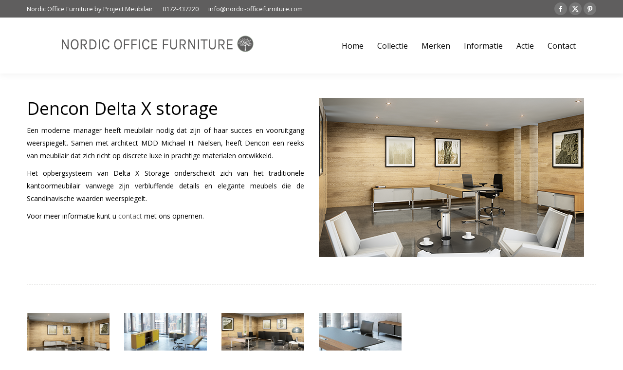

--- FILE ---
content_type: text/html; charset=UTF-8
request_url: https://nordic-officefurniture.com/merken/dencon/delta-x-storage/
body_size: 13220
content:
<!DOCTYPE html>
<!--[if !(IE 6) | !(IE 7) | !(IE 8)  ]><!-->
<html lang="nl-NL" class="no-js">
<!--<![endif]-->
<head>
	<meta charset="UTF-8" />
				<meta name="viewport" content="width=device-width, initial-scale=1, maximum-scale=1, user-scalable=0"/>
			<meta name="theme-color" content="#5f5e5e"/>	<link rel="profile" href="https://gmpg.org/xfn/11" />
	<script>
!function(e){const r=["Atlantic/Azores","Europe/Lisbon","Atlantic/Madeira","Portugal","Atlantic/Reykjavik","Iceland","Europe/Dublin","Eire","Europe/London","GB","GB-Eire","Europe/Guernsey","Europe/Isle_of_Man","Europe/Jersey","Europe/Belfast","Atlantic/Canary","Europe/Madrid","Africa/Ceuta","Europe/Amsterdam","Europe/Berlin","Europe/Busingen","Arctic/Longyearbyen","Europe/Copenhagen","Europe/Oslo","Europe/Stockholm","Atlantic/Jan_Mayen","Europe/Bratislava","Europe/Brussels","Europe/Amsterdam","Europe/Luxembourg","Europe/Budapest","Europe/Copenhagen","Europe/Ljubljana","Europe/Luxembourg","Europe/Oslo","Atlantic/Jan_Mayen","Europe/Paris","Europe/Monaco","Europe/Prague","Europe/Bratislava","Europe/Rome","Europe/San_Marino","Europe/Vatican","Europe/Malta","Europe/Stockholm","Europe/Vaduz","Europe/Vienna","Europe/Warsaw","Poland","Europe/Zagreb","Europe/Zurich","Europe/Busingen","Europe/Vaduz","Europe/Athens","Europe/Bucharest","Europe/Helsinki","Europe/Mariehamn","Asia/Nicosia","Asia/Famagusta","Europe/Nicosia","Europe/Riga","Europe/Sofia","Europe/Tallinn","Europe/Vilnius"];e.ctCheckUserTimezone=function(){try{const e=Intl.DateTimeFormat().resolvedOptions().timeZone;return{isInGDPRTimezone:r.includes(e),userTimezone:e}}catch(e){return console.error("Error detecting user timezone:",e),{isInGDPRTimezone:!0,userTimezone:null}}}}(this);
</script><meta name='robots' content='index, follow, max-image-preview:large, max-snippet:-1, max-video-preview:-1' />
<link rel="preload" href="https://nordic-officefurniture.com/wp-json/custom/v1/get-vendor-list?v=48" as="fetch" crossorigin="anonymous"><script src="https://nordic-officefurniture.com/wp-json/custom/v1/generate-tcf-config?v=48" defer="defer" ></script><link rel="preload" href="https://nordic-officefurniture.com/wp-content/plugins/ct-ultimate-gdpr/assets/tcf/dist/bundle-nl.js?ver=48" as="script">
<script>
document.addEventListener('ctTCModelUpdated', function(e) {
    sendTCStringToServer(e.detail.encodedTCString, e.detail.cookiesConsent);
});
function sendTCStringToServer(encodedTCString, cookiesConsent) {    
    let params = new URLSearchParams({
        'action': 'ct_ultimate_gdpr_consent_give_tcf',
        'data[tcf]': encodedTCString,
        'nonce': '0c01781873'
    });
    cookiesConsent.forEach(cookie => params.append('data[cookies][]', cookie));
    
    fetch('https://nordic-officefurniture.com/wp-admin/admin-ajax.php', {
        method: 'POST',
        headers: { 'Content-Type': 'application/x-www-form-urlencoded' },
        body: params
    })
    .then(response => response.ok ? response.json() : Promise.reject('Failed to load'))
    .then(data => {})
    .catch(error => {}); 
}
</script>
<style>
.klaro .cookie-modal .read-more-btn {
    display: flex !important;
}
.klaro .cookie-modal #cm-tab1-panel {
    max-height: 200px;
}
@media (max-width: 767px) {
    .klaro .cookie-modal #cm-tab1-panel {
        max-height: 120px;
    }
}</style>
	<!-- This site is optimized with the Yoast SEO plugin v26.8 - https://yoast.com/product/yoast-seo-wordpress/ -->
	<title>Delta X Storage - Dencon | Nordic Office Furniture</title>
	<meta name="description" content="Het opbergsysteem van Delta X Storage onderscheidt zich van het traditionele kantoormeubilair vanwege zijn verbluffende detail en elegante meubels" />
	<link rel="canonical" href="https://nordic-officefurniture.com/merken/dencon/delta-x-storage/" />
	<meta property="og:locale" content="nl_NL" />
	<meta property="og:type" content="article" />
	<meta property="og:title" content="Delta X Storage - Dencon | Nordic Office Furniture" />
	<meta property="og:description" content="Het opbergsysteem van Delta X Storage onderscheidt zich van het traditionele kantoormeubilair vanwege zijn verbluffende detail en elegante meubels" />
	<meta property="og:url" content="https://nordic-officefurniture.com/merken/dencon/delta-x-storage/" />
	<meta property="og:site_name" content="Nordic Office Furniture" />
	<meta property="article:modified_time" content="2019-05-21T12:33:59+00:00" />
	<meta property="og:image" content="https://nordic-officefurniture.com/wp-content/uploads/2016/06/dencon_delta_x_collectie_nordic_office_furniture_02.jpg" />
	<meta property="og:image:width" content="1166" />
	<meta property="og:image:height" content="625" />
	<meta property="og:image:type" content="image/jpeg" />
	<meta name="twitter:card" content="summary_large_image" />
	<meta name="twitter:label1" content="Geschatte leestijd" />
	<meta name="twitter:data1" content="1 minuut" />
	<script type="application/ld+json" class="yoast-schema-graph">{"@context":"https://schema.org","@graph":[{"@type":"WebPage","@id":"https://nordic-officefurniture.com/merken/dencon/delta-x-storage/","url":"https://nordic-officefurniture.com/merken/dencon/delta-x-storage/","name":"Delta X Storage - Dencon | Nordic Office Furniture","isPartOf":{"@id":"https://nordic-officefurniture.com/#website"},"primaryImageOfPage":{"@id":"https://nordic-officefurniture.com/merken/dencon/delta-x-storage/#primaryimage"},"image":{"@id":"https://nordic-officefurniture.com/merken/dencon/delta-x-storage/#primaryimage"},"thumbnailUrl":"https://nordic-officefurniture.com/wp-content/uploads/2016/06/dencon_delta_x_collectie_nordic_office_furniture_02.jpg","datePublished":"2016-06-14T12:11:27+00:00","dateModified":"2019-05-21T12:33:59+00:00","description":"Het opbergsysteem van Delta X Storage onderscheidt zich van het traditionele kantoormeubilair vanwege zijn verbluffende detail en elegante meubels","breadcrumb":{"@id":"https://nordic-officefurniture.com/merken/dencon/delta-x-storage/#breadcrumb"},"inLanguage":"nl-NL","potentialAction":[{"@type":"ReadAction","target":["https://nordic-officefurniture.com/merken/dencon/delta-x-storage/"]}]},{"@type":"ImageObject","inLanguage":"nl-NL","@id":"https://nordic-officefurniture.com/merken/dencon/delta-x-storage/#primaryimage","url":"https://nordic-officefurniture.com/wp-content/uploads/2016/06/dencon_delta_x_collectie_nordic_office_furniture_02.jpg","contentUrl":"https://nordic-officefurniture.com/wp-content/uploads/2016/06/dencon_delta_x_collectie_nordic_office_furniture_02.jpg","width":1166,"height":625,"caption":"dencon_delta_x_collectie_nordic_office_furniture_02"},{"@type":"BreadcrumbList","@id":"https://nordic-officefurniture.com/merken/dencon/delta-x-storage/#breadcrumb","itemListElement":[{"@type":"ListItem","position":1,"name":"Home","item":"https://nordic-officefurniture.com/"},{"@type":"ListItem","position":2,"name":"Merken","item":"https://nordic-officefurniture.com/merken/"},{"@type":"ListItem","position":3,"name":"Dencon","item":"https://nordic-officefurniture.com/merken/dencon/"},{"@type":"ListItem","position":4,"name":"Delta X storage"}]},{"@type":"WebSite","@id":"https://nordic-officefurniture.com/#website","url":"https://nordic-officefurniture.com/","name":"Nordic Office Furniture","description":"Nordic Officefurniture","potentialAction":[{"@type":"SearchAction","target":{"@type":"EntryPoint","urlTemplate":"https://nordic-officefurniture.com/?s={search_term_string}"},"query-input":{"@type":"PropertyValueSpecification","valueRequired":true,"valueName":"search_term_string"}}],"inLanguage":"nl-NL"}]}</script>
	<!-- / Yoast SEO plugin. -->


<link rel='dns-prefetch' href='//fonts.googleapis.com' />
<link rel="alternate" type="application/rss+xml" title="Nordic Office Furniture &raquo; feed" href="https://nordic-officefurniture.com/feed/" />
<link rel="alternate" type="application/rss+xml" title="Nordic Office Furniture &raquo; reacties feed" href="https://nordic-officefurniture.com/comments/feed/" />
<link rel="alternate" title="oEmbed (JSON)" type="application/json+oembed" href="https://nordic-officefurniture.com/wp-json/oembed/1.0/embed?url=https%3A%2F%2Fnordic-officefurniture.com%2Fmerken%2Fdencon%2Fdelta-x-storage%2F" />
<link rel="alternate" title="oEmbed (XML)" type="text/xml+oembed" href="https://nordic-officefurniture.com/wp-json/oembed/1.0/embed?url=https%3A%2F%2Fnordic-officefurniture.com%2Fmerken%2Fdencon%2Fdelta-x-storage%2F&#038;format=xml" />
<style id='wp-img-auto-sizes-contain-inline-css'>
img:is([sizes=auto i],[sizes^="auto," i]){contain-intrinsic-size:3000px 1500px}
/*# sourceURL=wp-img-auto-sizes-contain-inline-css */
</style>
<link rel='stylesheet' id='dashicons-css' href='https://nordic-officefurniture.com/wp-includes/css/dashicons.min.css?ver=6.9' media='all' />
<style id='wp-emoji-styles-inline-css'>

	img.wp-smiley, img.emoji {
		display: inline !important;
		border: none !important;
		box-shadow: none !important;
		height: 1em !important;
		width: 1em !important;
		margin: 0 0.07em !important;
		vertical-align: -0.1em !important;
		background: none !important;
		padding: 0 !important;
	}
/*# sourceURL=wp-emoji-styles-inline-css */
</style>
<style id='wp-block-library-inline-css'>
:root{--wp-block-synced-color:#7a00df;--wp-block-synced-color--rgb:122,0,223;--wp-bound-block-color:var(--wp-block-synced-color);--wp-editor-canvas-background:#ddd;--wp-admin-theme-color:#007cba;--wp-admin-theme-color--rgb:0,124,186;--wp-admin-theme-color-darker-10:#006ba1;--wp-admin-theme-color-darker-10--rgb:0,107,160.5;--wp-admin-theme-color-darker-20:#005a87;--wp-admin-theme-color-darker-20--rgb:0,90,135;--wp-admin-border-width-focus:2px}@media (min-resolution:192dpi){:root{--wp-admin-border-width-focus:1.5px}}.wp-element-button{cursor:pointer}:root .has-very-light-gray-background-color{background-color:#eee}:root .has-very-dark-gray-background-color{background-color:#313131}:root .has-very-light-gray-color{color:#eee}:root .has-very-dark-gray-color{color:#313131}:root .has-vivid-green-cyan-to-vivid-cyan-blue-gradient-background{background:linear-gradient(135deg,#00d084,#0693e3)}:root .has-purple-crush-gradient-background{background:linear-gradient(135deg,#34e2e4,#4721fb 50%,#ab1dfe)}:root .has-hazy-dawn-gradient-background{background:linear-gradient(135deg,#faaca8,#dad0ec)}:root .has-subdued-olive-gradient-background{background:linear-gradient(135deg,#fafae1,#67a671)}:root .has-atomic-cream-gradient-background{background:linear-gradient(135deg,#fdd79a,#004a59)}:root .has-nightshade-gradient-background{background:linear-gradient(135deg,#330968,#31cdcf)}:root .has-midnight-gradient-background{background:linear-gradient(135deg,#020381,#2874fc)}:root{--wp--preset--font-size--normal:16px;--wp--preset--font-size--huge:42px}.has-regular-font-size{font-size:1em}.has-larger-font-size{font-size:2.625em}.has-normal-font-size{font-size:var(--wp--preset--font-size--normal)}.has-huge-font-size{font-size:var(--wp--preset--font-size--huge)}.has-text-align-center{text-align:center}.has-text-align-left{text-align:left}.has-text-align-right{text-align:right}.has-fit-text{white-space:nowrap!important}#end-resizable-editor-section{display:none}.aligncenter{clear:both}.items-justified-left{justify-content:flex-start}.items-justified-center{justify-content:center}.items-justified-right{justify-content:flex-end}.items-justified-space-between{justify-content:space-between}.screen-reader-text{border:0;clip-path:inset(50%);height:1px;margin:-1px;overflow:hidden;padding:0;position:absolute;width:1px;word-wrap:normal!important}.screen-reader-text:focus{background-color:#ddd;clip-path:none;color:#444;display:block;font-size:1em;height:auto;left:5px;line-height:normal;padding:15px 23px 14px;text-decoration:none;top:5px;width:auto;z-index:100000}html :where(.has-border-color){border-style:solid}html :where([style*=border-top-color]){border-top-style:solid}html :where([style*=border-right-color]){border-right-style:solid}html :where([style*=border-bottom-color]){border-bottom-style:solid}html :where([style*=border-left-color]){border-left-style:solid}html :where([style*=border-width]){border-style:solid}html :where([style*=border-top-width]){border-top-style:solid}html :where([style*=border-right-width]){border-right-style:solid}html :where([style*=border-bottom-width]){border-bottom-style:solid}html :where([style*=border-left-width]){border-left-style:solid}html :where(img[class*=wp-image-]){height:auto;max-width:100%}:where(figure){margin:0 0 1em}html :where(.is-position-sticky){--wp-admin--admin-bar--position-offset:var(--wp-admin--admin-bar--height,0px)}@media screen and (max-width:600px){html :where(.is-position-sticky){--wp-admin--admin-bar--position-offset:0px}}

/*# sourceURL=wp-block-library-inline-css */
</style><style id='global-styles-inline-css'>
:root{--wp--preset--aspect-ratio--square: 1;--wp--preset--aspect-ratio--4-3: 4/3;--wp--preset--aspect-ratio--3-4: 3/4;--wp--preset--aspect-ratio--3-2: 3/2;--wp--preset--aspect-ratio--2-3: 2/3;--wp--preset--aspect-ratio--16-9: 16/9;--wp--preset--aspect-ratio--9-16: 9/16;--wp--preset--color--black: #000000;--wp--preset--color--cyan-bluish-gray: #abb8c3;--wp--preset--color--white: #FFF;--wp--preset--color--pale-pink: #f78da7;--wp--preset--color--vivid-red: #cf2e2e;--wp--preset--color--luminous-vivid-orange: #ff6900;--wp--preset--color--luminous-vivid-amber: #fcb900;--wp--preset--color--light-green-cyan: #7bdcb5;--wp--preset--color--vivid-green-cyan: #00d084;--wp--preset--color--pale-cyan-blue: #8ed1fc;--wp--preset--color--vivid-cyan-blue: #0693e3;--wp--preset--color--vivid-purple: #9b51e0;--wp--preset--color--accent: #5f5e5e;--wp--preset--color--dark-gray: #111;--wp--preset--color--light-gray: #767676;--wp--preset--gradient--vivid-cyan-blue-to-vivid-purple: linear-gradient(135deg,rgb(6,147,227) 0%,rgb(155,81,224) 100%);--wp--preset--gradient--light-green-cyan-to-vivid-green-cyan: linear-gradient(135deg,rgb(122,220,180) 0%,rgb(0,208,130) 100%);--wp--preset--gradient--luminous-vivid-amber-to-luminous-vivid-orange: linear-gradient(135deg,rgb(252,185,0) 0%,rgb(255,105,0) 100%);--wp--preset--gradient--luminous-vivid-orange-to-vivid-red: linear-gradient(135deg,rgb(255,105,0) 0%,rgb(207,46,46) 100%);--wp--preset--gradient--very-light-gray-to-cyan-bluish-gray: linear-gradient(135deg,rgb(238,238,238) 0%,rgb(169,184,195) 100%);--wp--preset--gradient--cool-to-warm-spectrum: linear-gradient(135deg,rgb(74,234,220) 0%,rgb(151,120,209) 20%,rgb(207,42,186) 40%,rgb(238,44,130) 60%,rgb(251,105,98) 80%,rgb(254,248,76) 100%);--wp--preset--gradient--blush-light-purple: linear-gradient(135deg,rgb(255,206,236) 0%,rgb(152,150,240) 100%);--wp--preset--gradient--blush-bordeaux: linear-gradient(135deg,rgb(254,205,165) 0%,rgb(254,45,45) 50%,rgb(107,0,62) 100%);--wp--preset--gradient--luminous-dusk: linear-gradient(135deg,rgb(255,203,112) 0%,rgb(199,81,192) 50%,rgb(65,88,208) 100%);--wp--preset--gradient--pale-ocean: linear-gradient(135deg,rgb(255,245,203) 0%,rgb(182,227,212) 50%,rgb(51,167,181) 100%);--wp--preset--gradient--electric-grass: linear-gradient(135deg,rgb(202,248,128) 0%,rgb(113,206,126) 100%);--wp--preset--gradient--midnight: linear-gradient(135deg,rgb(2,3,129) 0%,rgb(40,116,252) 100%);--wp--preset--font-size--small: 13px;--wp--preset--font-size--medium: 20px;--wp--preset--font-size--large: 36px;--wp--preset--font-size--x-large: 42px;--wp--preset--spacing--20: 0.44rem;--wp--preset--spacing--30: 0.67rem;--wp--preset--spacing--40: 1rem;--wp--preset--spacing--50: 1.5rem;--wp--preset--spacing--60: 2.25rem;--wp--preset--spacing--70: 3.38rem;--wp--preset--spacing--80: 5.06rem;--wp--preset--shadow--natural: 6px 6px 9px rgba(0, 0, 0, 0.2);--wp--preset--shadow--deep: 12px 12px 50px rgba(0, 0, 0, 0.4);--wp--preset--shadow--sharp: 6px 6px 0px rgba(0, 0, 0, 0.2);--wp--preset--shadow--outlined: 6px 6px 0px -3px rgb(255, 255, 255), 6px 6px rgb(0, 0, 0);--wp--preset--shadow--crisp: 6px 6px 0px rgb(0, 0, 0);}:where(.is-layout-flex){gap: 0.5em;}:where(.is-layout-grid){gap: 0.5em;}body .is-layout-flex{display: flex;}.is-layout-flex{flex-wrap: wrap;align-items: center;}.is-layout-flex > :is(*, div){margin: 0;}body .is-layout-grid{display: grid;}.is-layout-grid > :is(*, div){margin: 0;}:where(.wp-block-columns.is-layout-flex){gap: 2em;}:where(.wp-block-columns.is-layout-grid){gap: 2em;}:where(.wp-block-post-template.is-layout-flex){gap: 1.25em;}:where(.wp-block-post-template.is-layout-grid){gap: 1.25em;}.has-black-color{color: var(--wp--preset--color--black) !important;}.has-cyan-bluish-gray-color{color: var(--wp--preset--color--cyan-bluish-gray) !important;}.has-white-color{color: var(--wp--preset--color--white) !important;}.has-pale-pink-color{color: var(--wp--preset--color--pale-pink) !important;}.has-vivid-red-color{color: var(--wp--preset--color--vivid-red) !important;}.has-luminous-vivid-orange-color{color: var(--wp--preset--color--luminous-vivid-orange) !important;}.has-luminous-vivid-amber-color{color: var(--wp--preset--color--luminous-vivid-amber) !important;}.has-light-green-cyan-color{color: var(--wp--preset--color--light-green-cyan) !important;}.has-vivid-green-cyan-color{color: var(--wp--preset--color--vivid-green-cyan) !important;}.has-pale-cyan-blue-color{color: var(--wp--preset--color--pale-cyan-blue) !important;}.has-vivid-cyan-blue-color{color: var(--wp--preset--color--vivid-cyan-blue) !important;}.has-vivid-purple-color{color: var(--wp--preset--color--vivid-purple) !important;}.has-black-background-color{background-color: var(--wp--preset--color--black) !important;}.has-cyan-bluish-gray-background-color{background-color: var(--wp--preset--color--cyan-bluish-gray) !important;}.has-white-background-color{background-color: var(--wp--preset--color--white) !important;}.has-pale-pink-background-color{background-color: var(--wp--preset--color--pale-pink) !important;}.has-vivid-red-background-color{background-color: var(--wp--preset--color--vivid-red) !important;}.has-luminous-vivid-orange-background-color{background-color: var(--wp--preset--color--luminous-vivid-orange) !important;}.has-luminous-vivid-amber-background-color{background-color: var(--wp--preset--color--luminous-vivid-amber) !important;}.has-light-green-cyan-background-color{background-color: var(--wp--preset--color--light-green-cyan) !important;}.has-vivid-green-cyan-background-color{background-color: var(--wp--preset--color--vivid-green-cyan) !important;}.has-pale-cyan-blue-background-color{background-color: var(--wp--preset--color--pale-cyan-blue) !important;}.has-vivid-cyan-blue-background-color{background-color: var(--wp--preset--color--vivid-cyan-blue) !important;}.has-vivid-purple-background-color{background-color: var(--wp--preset--color--vivid-purple) !important;}.has-black-border-color{border-color: var(--wp--preset--color--black) !important;}.has-cyan-bluish-gray-border-color{border-color: var(--wp--preset--color--cyan-bluish-gray) !important;}.has-white-border-color{border-color: var(--wp--preset--color--white) !important;}.has-pale-pink-border-color{border-color: var(--wp--preset--color--pale-pink) !important;}.has-vivid-red-border-color{border-color: var(--wp--preset--color--vivid-red) !important;}.has-luminous-vivid-orange-border-color{border-color: var(--wp--preset--color--luminous-vivid-orange) !important;}.has-luminous-vivid-amber-border-color{border-color: var(--wp--preset--color--luminous-vivid-amber) !important;}.has-light-green-cyan-border-color{border-color: var(--wp--preset--color--light-green-cyan) !important;}.has-vivid-green-cyan-border-color{border-color: var(--wp--preset--color--vivid-green-cyan) !important;}.has-pale-cyan-blue-border-color{border-color: var(--wp--preset--color--pale-cyan-blue) !important;}.has-vivid-cyan-blue-border-color{border-color: var(--wp--preset--color--vivid-cyan-blue) !important;}.has-vivid-purple-border-color{border-color: var(--wp--preset--color--vivid-purple) !important;}.has-vivid-cyan-blue-to-vivid-purple-gradient-background{background: var(--wp--preset--gradient--vivid-cyan-blue-to-vivid-purple) !important;}.has-light-green-cyan-to-vivid-green-cyan-gradient-background{background: var(--wp--preset--gradient--light-green-cyan-to-vivid-green-cyan) !important;}.has-luminous-vivid-amber-to-luminous-vivid-orange-gradient-background{background: var(--wp--preset--gradient--luminous-vivid-amber-to-luminous-vivid-orange) !important;}.has-luminous-vivid-orange-to-vivid-red-gradient-background{background: var(--wp--preset--gradient--luminous-vivid-orange-to-vivid-red) !important;}.has-very-light-gray-to-cyan-bluish-gray-gradient-background{background: var(--wp--preset--gradient--very-light-gray-to-cyan-bluish-gray) !important;}.has-cool-to-warm-spectrum-gradient-background{background: var(--wp--preset--gradient--cool-to-warm-spectrum) !important;}.has-blush-light-purple-gradient-background{background: var(--wp--preset--gradient--blush-light-purple) !important;}.has-blush-bordeaux-gradient-background{background: var(--wp--preset--gradient--blush-bordeaux) !important;}.has-luminous-dusk-gradient-background{background: var(--wp--preset--gradient--luminous-dusk) !important;}.has-pale-ocean-gradient-background{background: var(--wp--preset--gradient--pale-ocean) !important;}.has-electric-grass-gradient-background{background: var(--wp--preset--gradient--electric-grass) !important;}.has-midnight-gradient-background{background: var(--wp--preset--gradient--midnight) !important;}.has-small-font-size{font-size: var(--wp--preset--font-size--small) !important;}.has-medium-font-size{font-size: var(--wp--preset--font-size--medium) !important;}.has-large-font-size{font-size: var(--wp--preset--font-size--large) !important;}.has-x-large-font-size{font-size: var(--wp--preset--font-size--x-large) !important;}
/*# sourceURL=global-styles-inline-css */
</style>

<style id='classic-theme-styles-inline-css'>
/*! This file is auto-generated */
.wp-block-button__link{color:#fff;background-color:#32373c;border-radius:9999px;box-shadow:none;text-decoration:none;padding:calc(.667em + 2px) calc(1.333em + 2px);font-size:1.125em}.wp-block-file__button{background:#32373c;color:#fff;text-decoration:none}
/*# sourceURL=/wp-includes/css/classic-themes.min.css */
</style>
<link rel='stylesheet' id='contact-form-7-css' href='https://nordic-officefurniture.com/wp-content/plugins/contact-form-7/includes/css/styles.css?ver=6.1.4' media='all' />
<link rel='stylesheet' id='the7-font-css' href='https://nordic-officefurniture.com/wp-content/themes/dt-the7/fonts/icomoon-the7-font/icomoon-the7-font.min.css?ver=14.0.2.1' media='all' />
<link rel='stylesheet' id='the7-awesome-fonts-css' href='https://nordic-officefurniture.com/wp-content/themes/dt-the7/fonts/FontAwesome/css/all.min.css?ver=14.0.2.1' media='all' />
<link rel='stylesheet' id='the7-Defaults-css' href='https://nordic-officefurniture.com/wp-content/uploads/smile_fonts/Defaults/Defaults.css?ver=6.9' media='all' />
<link rel='stylesheet' id='js_composer_front-css' href='https://nordic-officefurniture.com/wp-content/plugins/js_composer/assets/css/js_composer.min.css?ver=8.7.2' media='all' />
<link rel='stylesheet' id='dt-web-fonts-css' href='https://fonts.googleapis.com/css?family=Open+Sans:400,600,700' media='all' />
<link rel='stylesheet' id='dt-main-css' href='https://nordic-officefurniture.com/wp-content/themes/dt-the7/css/main.min.css?ver=14.0.2.1' media='all' />
<style id='dt-main-inline-css'>
body #load {
  display: block;
  height: 100%;
  overflow: hidden;
  position: fixed;
  width: 100%;
  z-index: 9901;
  opacity: 1;
  visibility: visible;
  transition: all .35s ease-out;
}
.load-wrap {
  width: 100%;
  height: 100%;
  background-position: center center;
  background-repeat: no-repeat;
  text-align: center;
  display: -ms-flexbox;
  display: -ms-flex;
  display: flex;
  -ms-align-items: center;
  -ms-flex-align: center;
  align-items: center;
  -ms-flex-flow: column wrap;
  flex-flow: column wrap;
  -ms-flex-pack: center;
  -ms-justify-content: center;
  justify-content: center;
}
.load-wrap > svg {
  position: absolute;
  top: 50%;
  left: 50%;
  transform: translate(-50%,-50%);
}
#load {
  background: var(--the7-elementor-beautiful-loading-bg,#ffffff);
  --the7-beautiful-spinner-color2: var(--the7-beautiful-spinner-color,#b1b1b1);
}

/*# sourceURL=dt-main-inline-css */
</style>
<link rel='stylesheet' id='the7-custom-scrollbar-css' href='https://nordic-officefurniture.com/wp-content/themes/dt-the7/lib/custom-scrollbar/custom-scrollbar.min.css?ver=14.0.2.1' media='all' />
<link rel='stylesheet' id='the7-wpbakery-css' href='https://nordic-officefurniture.com/wp-content/themes/dt-the7/css/wpbakery.min.css?ver=14.0.2.1' media='all' />
<link rel='stylesheet' id='the7-css-vars-css' href='https://nordic-officefurniture.com/wp-content/uploads/the7-css/css-vars.css?ver=6a1dd387c2fd' media='all' />
<link rel='stylesheet' id='dt-custom-css' href='https://nordic-officefurniture.com/wp-content/uploads/the7-css/custom.css?ver=6a1dd387c2fd' media='all' />
<link rel='stylesheet' id='dt-media-css' href='https://nordic-officefurniture.com/wp-content/uploads/the7-css/media.css?ver=6a1dd387c2fd' media='all' />
<link rel='stylesheet' id='the7-mega-menu-css' href='https://nordic-officefurniture.com/wp-content/uploads/the7-css/mega-menu.css?ver=6a1dd387c2fd' media='all' />
<link rel='stylesheet' id='style-css' href='https://nordic-officefurniture.com/wp-content/themes/dt-the7/style.css?ver=14.0.2.1' media='all' />
<link rel='stylesheet' id='ultimate-vc-addons-style-min-css' href='https://nordic-officefurniture.com/wp-content/plugins/Ultimate_VC_Addons/assets/min-css/ultimate.min.css?ver=3.21.2' media='all' />
<!--n2css--><!--n2js--><script src="https://nordic-officefurniture.com/wp-includes/js/jquery/jquery.min.js?ver=3.7.1" id="jquery-core-js"></script>
<script src="https://nordic-officefurniture.com/wp-includes/js/jquery/jquery-migrate.min.js?ver=3.4.1" id="jquery-migrate-js"></script>
<script id="ct-ultimate-gdpr-tcfcmp-js-extra">
var ct_ultimate_gdpr_tcf = {"GVL_BASE_URL":"https://nordic-officefurniture.com/wp-json/custom/v1","GVL_LATEST_FILENAME":"get-vendor-list?v=48","DEBUG_MODE":"","CONSENT_MODE":"1","HIDE_TAB_1":"","HIDE_TAB_2":"","VENDOR_FETCH_DISABLED":"","MINIMIZE":""};
//# sourceURL=ct-ultimate-gdpr-tcfcmp-js-extra
</script>
<script defer="defer" src="https://nordic-officefurniture.com/wp-content/plugins/ct-ultimate-gdpr/assets/tcf/dist/bundle-nl.js?ver=48" id="ct-ultimate-gdpr-tcfcmp-js"></script>
<script id="dt-above-fold-js-extra">
var dtLocal = {"themeUrl":"https://nordic-officefurniture.com/wp-content/themes/dt-the7","passText":"Om deze pagina te bekijken kun je hier je wachtwoord invoeren:","moreButtonText":{"loading":"Laden\u2026","loadMore":"Laad meer"},"postID":"2741","ajaxurl":"https://nordic-officefurniture.com/wp-admin/admin-ajax.php","REST":{"baseUrl":"https://nordic-officefurniture.com/wp-json/the7/v1","endpoints":{"sendMail":"/send-mail"}},"contactMessages":{"required":"One or more fields have an error. Please check and try again.","terms":"Graag de privacy policy accepteren.","fillTheCaptchaError":"Graag de captha invullen."},"captchaSiteKey":"","ajaxNonce":"39360bfe45","pageData":{"type":"page","template":"page","layout":null},"themeSettings":{"smoothScroll":"off","lazyLoading":false,"desktopHeader":{"height":104},"ToggleCaptionEnabled":"disabled","ToggleCaption":"Navigation","floatingHeader":{"showAfter":150,"showMenu":true,"height":60,"logo":{"showLogo":true,"html":"\u003Cimg class=\" preload-me\" src=\"https://nordic-officefurniture.com/wp-content/uploads/2016/05/NOF-05.png\" srcset=\"https://nordic-officefurniture.com/wp-content/uploads/2016/05/NOF-05.png 605w, https://nordic-officefurniture.com/wp-content/uploads/2016/05/NOF-05.png 605w\" width=\"605\" height=\"115\"   sizes=\"605px\" alt=\"Nordic Office Furniture\" /\u003E","url":"https://nordic-officefurniture.com/"}},"topLine":{"floatingTopLine":{"logo":{"showLogo":false,"html":""}}},"mobileHeader":{"firstSwitchPoint":1150,"secondSwitchPoint":760,"firstSwitchPointHeight":60,"secondSwitchPointHeight":60,"mobileToggleCaptionEnabled":"disabled","mobileToggleCaption":"Menu"},"stickyMobileHeaderFirstSwitch":{"logo":{"html":"\u003Cimg class=\" preload-me\" src=\"https://nordic-officefurniture.com/wp-content/uploads/2016/05/NOF-06-M.png\" srcset=\"https://nordic-officefurniture.com/wp-content/uploads/2016/05/NOF-06-M.png 293w, https://nordic-officefurniture.com/wp-content/uploads/2016/05/NOF-06-M.png 293w\" width=\"293\" height=\"48\"   sizes=\"293px\" alt=\"Nordic Office Furniture\" /\u003E"}},"stickyMobileHeaderSecondSwitch":{"logo":{"html":"\u003Cimg class=\" preload-me\" src=\"https://nordic-officefurniture.com/wp-content/uploads/2016/05/NOF-06-M.png\" srcset=\"https://nordic-officefurniture.com/wp-content/uploads/2016/05/NOF-06-M.png 293w, https://nordic-officefurniture.com/wp-content/uploads/2016/05/NOF-06-M.png 293w\" width=\"293\" height=\"48\"   sizes=\"293px\" alt=\"Nordic Office Furniture\" /\u003E"}},"sidebar":{"switchPoint":970},"boxedWidth":"1280px"},"VCMobileScreenWidth":"768"};
var dtShare = {"shareButtonText":{"facebook":"Deel op Facebook","twitter":"Share on X","pinterest":"Pin it","linkedin":"Deel op LinkedIn","whatsapp":"Deel via WhatsApp"},"overlayOpacity":"85"};
//# sourceURL=dt-above-fold-js-extra
</script>
<script src="https://nordic-officefurniture.com/wp-content/themes/dt-the7/js/above-the-fold.min.js?ver=14.0.2.1" id="dt-above-fold-js"></script>
<script src="https://nordic-officefurniture.com/wp-includes/js/jquery/ui/core.min.js?ver=1.13.3" id="jquery-ui-core-js"></script>
<script src="https://nordic-officefurniture.com/wp-content/plugins/Ultimate_VC_Addons/assets/min-js/ultimate.min.js?ver=3.21.2" id="ultimate-vc-addons-script-js"></script>
<script src="https://nordic-officefurniture.com/wp-content/plugins/Ultimate_VC_Addons/assets/min-js/ultimate_bg.min.js?ver=3.21.2" id="ultimate-vc-addons-row-bg-js"></script>
<script></script><link rel="https://api.w.org/" href="https://nordic-officefurniture.com/wp-json/" /><link rel="alternate" title="JSON" type="application/json" href="https://nordic-officefurniture.com/wp-json/wp/v2/pages/2741" /><link rel="EditURI" type="application/rsd+xml" title="RSD" href="https://nordic-officefurniture.com/xmlrpc.php?rsd" />
<meta name="generator" content="WordPress 6.9" />
<link rel='shortlink' href='https://nordic-officefurniture.com/?p=2741' />
<style>.recentcomments a{display:inline !important;padding:0 !important;margin:0 !important;}</style><meta name="generator" content="Powered by WPBakery Page Builder - drag and drop page builder for WordPress."/>
<script type="text/javascript" id="the7-loader-script">
document.addEventListener("DOMContentLoaded", function(event) {
	var load = document.getElementById("load");
	if(!load.classList.contains('loader-removed')){
		var removeLoading = setTimeout(function() {
			load.className += " loader-removed";
		}, 300);
	}
});
</script>
		<link rel="icon" href="https://nordic-officefurniture.com/wp-content/uploads/2016/05/Untitled-2.jpg" type="image/jpeg" sizes="16x16"/><link rel="icon" href="https://nordic-officefurniture.com/wp-content/uploads/2016/05/Untitled-2.jpg" type="image/jpeg" sizes="32x32"/><noscript><style> .wpb_animate_when_almost_visible { opacity: 1; }</style></noscript><script>
  (function(i,s,o,g,r,a,m){i['GoogleAnalyticsObject']=r;i[r]=i[r]||function(){
  (i[r].q=i[r].q||[]).push(arguments)},i[r].l=1*new Date();a=s.createElement(o),
  m=s.getElementsByTagName(o)[0];a.async=1;a.src=g;m.parentNode.insertBefore(a,m)
  })(window,document,'script','//www.google-analytics.com/analytics.js','ga');

  ga('create', 'UA-69936552-1', 'auto');
  ga('send', 'pageview');

</script><style id='the7-custom-inline-css' type='text/css'>
#main a:hover {
color: #468a19 !important;
}

a {
text-decoration: none !important;
}
.page-title.solid-bg {
    display: none;
}
</style>
</head>
<body id="the7-body" class="wp-singular page-template-default page page-id-2741 page-child parent-pageid-2684 wp-embed-responsive wp-theme-dt-the7 title-off dt-responsive-on right-mobile-menu-close-icon ouside-menu-close-icon mobile-hamburger-close-bg-enable mobile-hamburger-close-bg-hover-enable  fade-medium-mobile-menu-close-icon fade-medium-menu-close-icon srcset-enabled btn-flat custom-btn-color custom-btn-hover-color phantom-fade phantom-shadow-decoration phantom-main-logo-on floating-mobile-menu-icon top-header first-switch-logo-center first-switch-menu-left second-switch-logo-right second-switch-menu-left layzr-loading-on popup-message-style the7-ver-14.0.2.1 dt-fa-compatibility wpb-js-composer js-comp-ver-8.7.2 vc_responsive">
<!-- The7 14.0.2.1 -->
<div id="load" class="ring-loader">
	<div class="load-wrap">
<style type="text/css">
    .the7-spinner {
        width: 72px;
        height: 72px;
        position: relative;
    }
    .the7-spinner > div {
        border-radius: 50%;
        width: 9px;
        left: 0;
        box-sizing: border-box;
        display: block;
        position: absolute;
        border: 9px solid #fff;
        width: 72px;
        height: 72px;
    }
    .the7-spinner-ring-bg{
        opacity: 0.25;
    }
    div.the7-spinner-ring {
        animation: spinner-animation 0.8s cubic-bezier(1, 1, 1, 1) infinite;
        border-color:var(--the7-beautiful-spinner-color2) transparent transparent transparent;
    }

    @keyframes spinner-animation{
        from{
            transform: rotate(0deg);
        }
        to {
            transform: rotate(360deg);
        }
    }
</style>

<div class="the7-spinner">
    <div class="the7-spinner-ring-bg"></div>
    <div class="the7-spinner-ring"></div>
</div></div>
</div>
<div id="page" >
	<a class="skip-link screen-reader-text" href="#content">Spring naar content</a>

<div class="masthead inline-header center widgets full-height surround shadow-decoration shadow-mobile-header-decoration small-mobile-menu-icon mobile-menu-icon-bg-on mobile-menu-icon-hover-bg-on dt-parent-menu-clickable show-sub-menu-on-hover show-device-logo show-mobile-logo" >

	<div class="top-bar">
	<div class="top-bar-bg" ></div>
	<div class="left-widgets mini-widgets"><div class="text-area show-on-desktop in-top-bar-left hide-on-second-switch"><p>Nordic Office Furniture by Project Meubilair </p>
</div><span class="mini-contacts phone show-on-desktop in-top-bar-left in-menu-second-switch">0172-437220</span><span class="mini-contacts email show-on-desktop in-top-bar-left in-menu-second-switch">info@nordic-officefurniture.com</span></div><div class="right-widgets mini-widgets"><div class="soc-ico show-on-desktop in-top-bar-right in-menu-second-switch custom-bg disabled-border border-off hover-accent-bg hover-disabled-border  hover-border-off"><a title="Facebook page opens in new window" href="/" target="_blank" class="facebook"><span class="soc-font-icon"></span><span class="screen-reader-text">Facebook page opens in new window</span></a><a title="X page opens in new window" href="/" target="_blank" class="twitter"><span class="soc-font-icon"></span><span class="screen-reader-text">X page opens in new window</span></a><a title="Pinterest page opens in new window" href="/" target="_blank" class="pinterest"><span class="soc-font-icon"></span><span class="screen-reader-text">Pinterest page opens in new window</span></a></div></div></div>

	<header class="header-bar" role="banner">

		<div class="branding">
	<div id="site-title" class="assistive-text">Nordic Office Furniture</div>
	<div id="site-description" class="assistive-text">Nordic Officefurniture</div>
	<a class="same-logo" href="https://nordic-officefurniture.com/"><img class=" preload-me" src="https://nordic-officefurniture.com/wp-content/uploads/2016/05/NOF-05.png" srcset="https://nordic-officefurniture.com/wp-content/uploads/2016/05/NOF-05.png 605w, https://nordic-officefurniture.com/wp-content/uploads/2016/05/NOF-05.png 605w" width="605" height="115"   sizes="605px" alt="Nordic Office Furniture" /><img class="mobile-logo preload-me" src="https://nordic-officefurniture.com/wp-content/uploads/2016/05/NOF-06-M.png" srcset="https://nordic-officefurniture.com/wp-content/uploads/2016/05/NOF-06-M.png 293w, https://nordic-officefurniture.com/wp-content/uploads/2016/05/NOF-06-M.png 293w" width="293" height="48"   sizes="293px" alt="Nordic Office Furniture" /></a></div>

		<ul id="primary-menu" class="main-nav underline-decoration upwards-line outside-item-remove-margin"><li class="menu-item menu-item-type-post_type menu-item-object-page menu-item-home menu-item-1899 first depth-0"><a href='https://nordic-officefurniture.com/' data-level='1'><span class="menu-item-text"><span class="menu-text">Home</span></span></a></li> <li class="menu-item menu-item-type-post_type menu-item-object-page menu-item-1900 depth-0"><a href='https://nordic-officefurniture.com/collectie/' data-level='1'><span class="menu-item-text"><span class="menu-text">Collectie</span></span></a></li> <li class="menu-item menu-item-type-post_type menu-item-object-page current-page-ancestor menu-item-has-children menu-item-1910 has-children depth-0"><a href='https://nordic-officefurniture.com/merken/' data-level='1' aria-haspopup='true' aria-expanded='false'><span class="menu-item-text"><span class="menu-text">Merken</span></span></a><ul class="sub-nav" role="group"><li class="menu-item menu-item-type-post_type menu-item-object-page menu-item-5065 first depth-1"><a href='https://nordic-officefurniture.com/merken/askman-design/' data-level='2'><span class="menu-item-text"><span class="menu-text">Askman Design</span></span></a></li> <li class="menu-item menu-item-type-post_type menu-item-object-page menu-item-5141 depth-1"><a href='https://nordic-officefurniture.com/merken/bent-hansen/' data-level='2'><span class="menu-item-text"><span class="menu-text">Bent Hansen</span></span></a></li> <li class="menu-item menu-item-type-post_type menu-item-object-page menu-item-5252 depth-1"><a href='https://nordic-officefurniture.com/merken/cube-design/' data-level='2'><span class="menu-item-text"><span class="menu-text">Cube Design</span></span></a></li> <li class="menu-item menu-item-type-post_type menu-item-object-page current-page-ancestor menu-item-5165 depth-1"><a href='https://nordic-officefurniture.com/merken/dencon/' data-level='2'><span class="menu-item-text"><span class="menu-text">Dencon</span></span></a></li> <li class="menu-item menu-item-type-post_type menu-item-object-page menu-item-7095 depth-1"><a href='https://nordic-officefurniture.com/merken/gotessons/' data-level='2'><span class="menu-item-text"><span class="menu-text">Götessons</span></span></a></li> <li class="menu-item menu-item-type-post_type menu-item-object-page menu-item-6083 depth-1"><a href='https://nordic-officefurniture.com/merken/hag/' data-level='2'><span class="menu-item-text"><span class="menu-text">HÅG</span></span></a></li> <li class="menu-item menu-item-type-post_type menu-item-object-page menu-item-6279 depth-1"><a href='https://nordic-officefurniture.com/merken/kondator/' data-level='2'><span class="menu-item-text"><span class="menu-text">Kondator</span></span></a></li> <li class="menu-item menu-item-type-post_type menu-item-object-page menu-item-5635 depth-1"><a href='https://nordic-officefurniture.com/merken/lintex/' data-level='2'><span class="menu-item-text"><span class="menu-text">Lintex</span></span></a></li> <li class="menu-item menu-item-type-post_type menu-item-object-page menu-item-7325 depth-1"><a href='https://nordic-officefurniture.com/matting/' data-level='2'><span class="menu-item-text"><span class="menu-text">Matting</span></span></a></li> <li class="menu-item menu-item-type-post_type menu-item-object-page menu-item-7326 depth-1"><a href='https://nordic-officefurniture.com/merken/muuto/' data-level='2'><span class="menu-item-text"><span class="menu-text">Muuto</span></span></a></li> <li class="menu-item menu-item-type-post_type menu-item-object-page menu-item-6506 depth-1"><a href='https://nordic-officefurniture.com/merken/northern/' data-level='2'><span class="menu-item-text"><span class="menu-text">Northern</span></span></a></li> <li class="menu-item menu-item-type-post_type menu-item-object-page menu-item-7542 depth-1"><a href='https://nordic-officefurniture.com/merken/offecct/' data-level='2'><span class="menu-item-text"><span class="menu-text">Offecct</span></span></a></li> <li class="menu-item menu-item-type-post_type menu-item-object-page menu-item-7327 depth-1"><a href='https://nordic-officefurniture.com/merken/zilenzio/' data-level='2'><span class="menu-item-text"><span class="menu-text">Zilenzio</span></span></a></li> </ul></li> <li class="menu-item menu-item-type-post_type menu-item-object-page menu-item-has-children menu-item-1901 has-children depth-0"><a href='https://nordic-officefurniture.com/over-ons/' data-level='1' aria-haspopup='true' aria-expanded='false'><span class="menu-item-text"><span class="menu-text">Informatie</span></span></a><ul class="sub-nav" role="group"><li class="menu-item menu-item-type-post_type menu-item-object-page menu-item-9323 first depth-1"><a href='https://nordic-officefurniture.com/over-ons-2/' data-level='2'><span class="menu-item-text"><span class="menu-text">Over Ons</span></span></a></li> <li class="menu-item menu-item-type-post_type menu-item-object-page menu-item-9298 depth-1"><a href='https://nordic-officefurniture.com/over-onze-merken/' data-level='2'><span class="menu-item-text"><span class="menu-text">Over onze merken</span></span></a></li> </ul></li> <li class="menu-item menu-item-type-post_type menu-item-object-page menu-item-4576 depth-0"><a href='https://nordic-officefurniture.com/actie/' data-level='1'><span class="menu-item-text"><span class="menu-text">Actie</span></span></a></li> <li class="menu-item menu-item-type-post_type menu-item-object-page menu-item-1902 last depth-0"><a href='https://nordic-officefurniture.com/contact-nordic-office-furniture/' data-level='1'><span class="menu-item-text"><span class="menu-text">Contact</span></span></a></li> </ul>
		<div class="mini-widgets"><div class="mini-search show-on-desktop near-logo-first-switch near-logo-second-switch popup-search custom-icon"><form class="searchform mini-widget-searchform" role="search" method="get" action="https://nordic-officefurniture.com/">

	<div class="screen-reader-text">Zoeken:</div>

	
		<a href="" class="submit mini-icon-off"></a>
		<div class="popup-search-wrap">
			<input type="text" aria-label="Search" class="field searchform-s" name="s" value="" placeholder="Zoek en druk op enter &hellip;" title="Search form"/>
			<a href="" class="search-icon"  aria-label="Search"><i class="the7-mw-icon-search-bold" aria-hidden="true"></i></a>
		</div>

			<input type="submit" class="assistive-text searchsubmit" value="Go!"/>
</form>
</div></div>
	</header>

</div>
<div role="navigation" aria-label="Main Menu" class="dt-mobile-header mobile-menu-show-divider">
	<div class="dt-close-mobile-menu-icon" aria-label="Close" role="button" tabindex="0"><div class="close-line-wrap"><span class="close-line"></span><span class="close-line"></span><span class="close-line"></span></div></div>	<ul id="mobile-menu" class="mobile-main-nav">
		<li class="menu-item menu-item-type-post_type menu-item-object-page menu-item-home menu-item-1899 first depth-0"><a href='https://nordic-officefurniture.com/' data-level='1'><span class="menu-item-text"><span class="menu-text">Home</span></span></a></li> <li class="menu-item menu-item-type-post_type menu-item-object-page menu-item-1900 depth-0"><a href='https://nordic-officefurniture.com/collectie/' data-level='1'><span class="menu-item-text"><span class="menu-text">Collectie</span></span></a></li> <li class="menu-item menu-item-type-post_type menu-item-object-page current-page-ancestor menu-item-has-children menu-item-1910 has-children depth-0"><a href='https://nordic-officefurniture.com/merken/' data-level='1' aria-haspopup='true' aria-expanded='false'><span class="menu-item-text"><span class="menu-text">Merken</span></span></a><ul class="sub-nav" role="group"><li class="menu-item menu-item-type-post_type menu-item-object-page menu-item-5065 first depth-1"><a href='https://nordic-officefurniture.com/merken/askman-design/' data-level='2'><span class="menu-item-text"><span class="menu-text">Askman Design</span></span></a></li> <li class="menu-item menu-item-type-post_type menu-item-object-page menu-item-5141 depth-1"><a href='https://nordic-officefurniture.com/merken/bent-hansen/' data-level='2'><span class="menu-item-text"><span class="menu-text">Bent Hansen</span></span></a></li> <li class="menu-item menu-item-type-post_type menu-item-object-page menu-item-5252 depth-1"><a href='https://nordic-officefurniture.com/merken/cube-design/' data-level='2'><span class="menu-item-text"><span class="menu-text">Cube Design</span></span></a></li> <li class="menu-item menu-item-type-post_type menu-item-object-page current-page-ancestor menu-item-5165 depth-1"><a href='https://nordic-officefurniture.com/merken/dencon/' data-level='2'><span class="menu-item-text"><span class="menu-text">Dencon</span></span></a></li> <li class="menu-item menu-item-type-post_type menu-item-object-page menu-item-7095 depth-1"><a href='https://nordic-officefurniture.com/merken/gotessons/' data-level='2'><span class="menu-item-text"><span class="menu-text">Götessons</span></span></a></li> <li class="menu-item menu-item-type-post_type menu-item-object-page menu-item-6083 depth-1"><a href='https://nordic-officefurniture.com/merken/hag/' data-level='2'><span class="menu-item-text"><span class="menu-text">HÅG</span></span></a></li> <li class="menu-item menu-item-type-post_type menu-item-object-page menu-item-6279 depth-1"><a href='https://nordic-officefurniture.com/merken/kondator/' data-level='2'><span class="menu-item-text"><span class="menu-text">Kondator</span></span></a></li> <li class="menu-item menu-item-type-post_type menu-item-object-page menu-item-5635 depth-1"><a href='https://nordic-officefurniture.com/merken/lintex/' data-level='2'><span class="menu-item-text"><span class="menu-text">Lintex</span></span></a></li> <li class="menu-item menu-item-type-post_type menu-item-object-page menu-item-7325 depth-1"><a href='https://nordic-officefurniture.com/matting/' data-level='2'><span class="menu-item-text"><span class="menu-text">Matting</span></span></a></li> <li class="menu-item menu-item-type-post_type menu-item-object-page menu-item-7326 depth-1"><a href='https://nordic-officefurniture.com/merken/muuto/' data-level='2'><span class="menu-item-text"><span class="menu-text">Muuto</span></span></a></li> <li class="menu-item menu-item-type-post_type menu-item-object-page menu-item-6506 depth-1"><a href='https://nordic-officefurniture.com/merken/northern/' data-level='2'><span class="menu-item-text"><span class="menu-text">Northern</span></span></a></li> <li class="menu-item menu-item-type-post_type menu-item-object-page menu-item-7542 depth-1"><a href='https://nordic-officefurniture.com/merken/offecct/' data-level='2'><span class="menu-item-text"><span class="menu-text">Offecct</span></span></a></li> <li class="menu-item menu-item-type-post_type menu-item-object-page menu-item-7327 depth-1"><a href='https://nordic-officefurniture.com/merken/zilenzio/' data-level='2'><span class="menu-item-text"><span class="menu-text">Zilenzio</span></span></a></li> </ul></li> <li class="menu-item menu-item-type-post_type menu-item-object-page menu-item-has-children menu-item-1901 has-children depth-0"><a href='https://nordic-officefurniture.com/over-ons/' data-level='1' aria-haspopup='true' aria-expanded='false'><span class="menu-item-text"><span class="menu-text">Informatie</span></span></a><ul class="sub-nav" role="group"><li class="menu-item menu-item-type-post_type menu-item-object-page menu-item-9323 first depth-1"><a href='https://nordic-officefurniture.com/over-ons-2/' data-level='2'><span class="menu-item-text"><span class="menu-text">Over Ons</span></span></a></li> <li class="menu-item menu-item-type-post_type menu-item-object-page menu-item-9298 depth-1"><a href='https://nordic-officefurniture.com/over-onze-merken/' data-level='2'><span class="menu-item-text"><span class="menu-text">Over onze merken</span></span></a></li> </ul></li> <li class="menu-item menu-item-type-post_type menu-item-object-page menu-item-4576 depth-0"><a href='https://nordic-officefurniture.com/actie/' data-level='1'><span class="menu-item-text"><span class="menu-text">Actie</span></span></a></li> <li class="menu-item menu-item-type-post_type menu-item-object-page menu-item-1902 last depth-0"><a href='https://nordic-officefurniture.com/contact-nordic-office-furniture/' data-level='1'><span class="menu-item-text"><span class="menu-text">Contact</span></span></a></li> 	</ul>
	<div class='mobile-mini-widgets-in-menu'></div>
</div>



<div id="main" class="sidebar-none sidebar-divider-vertical">

	
	<div class="main-gradient"></div>
	<div class="wf-wrap">
	<div class="wf-container-main">

	


	<div id="content" class="content" role="main">

		<div class="wpb-content-wrapper"><div class="vc_row wpb_row vc_row-fluid">
	<div class="vc_col-sm-6 wpb_column column_container ">
		<div class="wpb_wrapper">
			
	<div class="wpb_text_column wpb_content_element " >
		<div class="wpb_wrapper">
			<h2>Dencon Delta X storage</h2>
<p style="text-align: justify;">Een moderne manager heeft meubilair nodig dat zijn of haar succes en vooruitgang weerspiegelt. Samen met architect MDD Michael H. Nielsen, heeft Dencon een reeks van meubilair dat zich richt op discrete luxe in prachtige materialen ontwikkeld.</p>
<p style="text-align: justify;">Het opbergsysteem van Delta X Storage onderscheidt zich van het traditionele kantoormeubilair vanwege zijn verbluffende details en elegante meubels die de Scandinavische waarden weerspiegelt.</p>
<p>Voor meer informatie kunt u <a href="https://nordic-officefurniture.com/contact/">contact</a> met ons opnemen.</p>

		</div>
	</div>

		</div> 
	</div> 

	<div class="vc_col-sm-6 wpb_column column_container ">
		<div class="wpb_wrapper">
			
	<div  class="wpb_single_image wpb_content_element vc_align_left">
		
		<figure class="wpb_wrapper vc_figure">
			<a href="https://nordic-officefurniture.com/wp-content/uploads/2016/06/dencon_delta_x_collectie_nordic_office_furniture_01.png" target="_self" data-large_image_width="545" data-large_image_height="327"  class="vc_single_image-wrapper   vc_box_border_grey dt-pswp-item rollover rollover-zoom"   ><img decoding="async" class="vc_single_image-img " src="https://nordic-officefurniture.com/wp-content/uploads/2016/06/dencon_delta_x_collectie_nordic_office_furniture_01.png" width="545" height="327" alt="dencon delta x collectie" title="dencon_delta_x_collectie_nordic_office_furniture_01" loading="lazy"  data-dt-location="https://nordic-officefurniture.com/merken/dencon/delta-x/dencon_delta_x_collectie_nordic_office_furniture_01/" /></a>
		</figure>
	</div>

		</div> 
	</div> 
</div><div class="vc_row wpb_row vc_row-fluid">
	<div class="vc_col-sm-12 wpb_column column_container ">
		<div class="wpb_wrapper">
			<div class="ult-spacer spacer-69723c14ef73d" data-id="69723c14ef73d" data-height="20" data-height-mobile="20" data-height-tab="20" data-height-tab-portrait="" data-height-mobile-landscape="" style="clear:both;display:block;"></div><div class="hr-thin style-dashed" style="width: 100%;border-color: #5f5f5e;border-top-width: 1px;"></div><div class="ult-spacer spacer-69723c14ef77a" data-id="69723c14ef77a" data-height="50" data-height-mobile="50" data-height-tab="50" data-height-tab-portrait="" data-height-mobile-landscape="" style="clear:both;display:block;"></div>
		</div> 
	</div> 
</div><div class="vc_row wpb_row vc_row-fluid">
	<div class="vc_col-sm-2 wpb_column column_container ">
		<div class="wpb_wrapper">
			
	<div  class="wpb_single_image wpb_content_element vc_align_left">
		
		<figure class="wpb_wrapper vc_figure">
			<a href="https://nordic-officefurniture.com/wp-content/uploads/2016/06/dencon_delta_x_collectie_nordic_office_furniture_01.png" target="_self" data-large_image_width="545" data-large_image_height="327"  class="vc_single_image-wrapper   vc_box_border_grey dt-pswp-item rollover rollover-zoom"   ><img decoding="async" class="vc_single_image-img " src="https://nordic-officefurniture.com/wp-content/uploads/2016/06/dencon_delta_x_collectie_nordic_office_furniture_01.png" width="545" height="327" alt="dencon delta x collectie" title="dencon_delta_x_collectie_nordic_office_furniture_01" loading="lazy"  data-dt-location="https://nordic-officefurniture.com/merken/dencon/delta-x/dencon_delta_x_collectie_nordic_office_furniture_01/" /></a>
		</figure>
	</div>

		</div> 
	</div> 

	<div class="vc_col-sm-2 wpb_column column_container ">
		<div class="wpb_wrapper">
			
	<div  class="wpb_single_image wpb_content_element vc_align_left">
		
		<figure class="wpb_wrapper vc_figure">
			<a href="https://nordic-officefurniture.com/wp-content/uploads/2016/06/dencon_delta_x_collectie_nordic_office_furniture_04.png" target="_self" data-large_image_width="545" data-large_image_height="327"  class="vc_single_image-wrapper   vc_box_border_grey dt-pswp-item rollover rollover-zoom"   ><img decoding="async" class="vc_single_image-img " src="https://nordic-officefurniture.com/wp-content/uploads/2016/06/dencon_delta_x_collectie_nordic_office_furniture_04.png" width="545" height="327" alt="dencon delta x collectie" title="dencon_delta_x_collectie_nordic_office_furniture_04" loading="lazy"  data-dt-location="https://nordic-officefurniture.com/merken/dencon/delta-x/dencon_delta_x_collectie_nordic_office_furniture_04/" /></a>
		</figure>
	</div>

		</div> 
	</div> 

	<div class="vc_col-sm-2 wpb_column column_container ">
		<div class="wpb_wrapper">
			
	<div  class="wpb_single_image wpb_content_element vc_align_left">
		
		<figure class="wpb_wrapper vc_figure">
			<a href="https://nordic-officefurniture.com/wp-content/uploads/2016/06/dencon_delta_x_collectie_nordic_office_furniture_03.png" target="_self" data-large_image_width="545" data-large_image_height="327"  class="vc_single_image-wrapper   vc_box_border_grey dt-pswp-item rollover rollover-zoom"   ><img decoding="async" class="vc_single_image-img " src="https://nordic-officefurniture.com/wp-content/uploads/2016/06/dencon_delta_x_collectie_nordic_office_furniture_03.png" width="545" height="327" alt="dencon delta x collectie" title="dencon_delta_x_collectie_nordic_office_furniture_03" loading="lazy"  data-dt-location="https://nordic-officefurniture.com/merken/dencon/delta-x/dencon_delta_x_collectie_nordic_office_furniture_03/" /></a>
		</figure>
	</div>

		</div> 
	</div> 

	<div class="vc_col-sm-2 wpb_column column_container ">
		<div class="wpb_wrapper">
			
	<div  class="wpb_single_image wpb_content_element vc_align_left">
		
		<figure class="wpb_wrapper vc_figure">
			<a href="https://nordic-officefurniture.com/wp-content/uploads/2016/06/dencon_delta_x_collectie_nordic_office_furniture_02.jpg" target="_self" data-large_image_width="1166" data-large_image_height="625"  class="vc_single_image-wrapper   vc_box_border_grey dt-pswp-item rollover rollover-zoom"   ><img decoding="async" class="vc_single_image-img " src="https://nordic-officefurniture.com/wp-content/uploads/2016/06/dencon_delta_x_collectie_nordic_office_furniture_02-600x500.jpg" width="600" height="500" alt="dencon delta x collectie" title="dencon_delta_x_collectie_nordic_office_furniture_02" loading="lazy"  data-dt-location="https://nordic-officefurniture.com/merken/dencon/delta-x/dencon_delta_x_collectie_nordic_office_furniture_02/" /></a>
		</figure>
	</div>

		</div> 
	</div> 
</div><div class="vc_row wpb_row vc_row-fluid">
	<div class="vc_col-sm-12 wpb_column column_container ">
		<div class="wpb_wrapper">
			
	<div class="wpb_text_column wpb_content_element " >
		<div class="wpb_wrapper">
			<p>Nordic Office Furniture is een onderdeel van <a href="https://www.projectmeubilair.nl/">Projectmeubilair</a>.</p>

		</div>
	</div>

		</div> 
	</div> 
</div>
</div>
	</div><!-- #content -->

	


			</div><!-- .wf-container -->
		</div><!-- .wf-wrap -->

	
	</div><!-- #main -->

	


	<!-- !Footer -->
	<footer id="footer" class="footer solid-bg"  role="contentinfo">

		
<!-- !Bottom-bar -->
<div id="bottom-bar" class="logo-left">
    <div class="wf-wrap">
        <div class="wf-container-bottom">

			<div id="branding-bottom"><a class="" href="https://nordic-officefurniture.com/"><img class=" preload-me" src="https://nordic-officefurniture.com/wp-content/uploads/2016/05/NOF-06-M.png" srcset="https://nordic-officefurniture.com/wp-content/uploads/2016/05/NOF-06-M.png 293w, https://nordic-officefurniture.com/wp-content/uploads/2016/05/NOF-06-M.png 293w" width="293" height="48"   sizes="293px" alt="Nordic Office Furniture" /></a></div>
            <div class="wf-float-right">

				<div class="bottom-text-block"><p>Nordic Office Furniture by Project Meubilair</p>
</div>
            </div>

        </div><!-- .wf-container-bottom -->
    </div><!-- .wf-wrap -->
</div><!-- #bottom-bar -->
	</footer><!-- #footer -->

<a href="#" class="scroll-top"><svg version="1.1" xmlns="http://www.w3.org/2000/svg" xmlns:xlink="http://www.w3.org/1999/xlink" x="0px" y="0px"
	 viewBox="0 0 16 16" style="enable-background:new 0 0 16 16;" xml:space="preserve">
<path d="M11.7,6.3l-3-3C8.5,3.1,8.3,3,8,3c0,0,0,0,0,0C7.7,3,7.5,3.1,7.3,3.3l-3,3c-0.4,0.4-0.4,1,0,1.4c0.4,0.4,1,0.4,1.4,0L7,6.4
	V12c0,0.6,0.4,1,1,1s1-0.4,1-1V6.4l1.3,1.3c0.4,0.4,1,0.4,1.4,0C11.9,7.5,12,7.3,12,7S11.9,6.5,11.7,6.3z"/>
</svg><span class="screen-reader-text">Terug naar boven</span></a>

</div><!-- #page -->

<script type="speculationrules">
{"prefetch":[{"source":"document","where":{"and":[{"href_matches":"/*"},{"not":{"href_matches":["/wp-*.php","/wp-admin/*","/wp-content/uploads/*","/wp-content/*","/wp-content/plugins/*","/wp-content/themes/dt-the7/*","/*\\?(.+)"]}},{"not":{"selector_matches":"a[rel~=\"nofollow\"]"}},{"not":{"selector_matches":".no-prefetch, .no-prefetch a"}}]},"eagerness":"conservative"}]}
</script>
<script type="text/html" id="wpb-modifications"> window.wpbCustomElement = 1; </script><script src="https://nordic-officefurniture.com/wp-content/themes/dt-the7/js/main.min.js?ver=14.0.2.1" id="dt-main-js"></script>
<script src="https://nordic-officefurniture.com/wp-includes/js/dist/hooks.min.js?ver=dd5603f07f9220ed27f1" id="wp-hooks-js"></script>
<script src="https://nordic-officefurniture.com/wp-includes/js/dist/i18n.min.js?ver=c26c3dc7bed366793375" id="wp-i18n-js"></script>
<script id="wp-i18n-js-after">
wp.i18n.setLocaleData( { 'text direction\u0004ltr': [ 'ltr' ] } );
//# sourceURL=wp-i18n-js-after
</script>
<script src="https://nordic-officefurniture.com/wp-content/plugins/contact-form-7/includes/swv/js/index.js?ver=6.1.4" id="swv-js"></script>
<script id="contact-form-7-js-translations">
( function( domain, translations ) {
	var localeData = translations.locale_data[ domain ] || translations.locale_data.messages;
	localeData[""].domain = domain;
	wp.i18n.setLocaleData( localeData, domain );
} )( "contact-form-7", {"translation-revision-date":"2025-11-30 09:13:36+0000","generator":"GlotPress\/4.0.3","domain":"messages","locale_data":{"messages":{"":{"domain":"messages","plural-forms":"nplurals=2; plural=n != 1;","lang":"nl"},"This contact form is placed in the wrong place.":["Dit contactformulier staat op de verkeerde plek."],"Error:":["Fout:"]}},"comment":{"reference":"includes\/js\/index.js"}} );
//# sourceURL=contact-form-7-js-translations
</script>
<script id="contact-form-7-js-before">
var wpcf7 = {
    "api": {
        "root": "https:\/\/nordic-officefurniture.com\/wp-json\/",
        "namespace": "contact-form-7\/v1"
    },
    "cached": 1
};
//# sourceURL=contact-form-7-js-before
</script>
<script src="https://nordic-officefurniture.com/wp-content/plugins/contact-form-7/includes/js/index.js?ver=6.1.4" id="contact-form-7-js"></script>
<script src="https://nordic-officefurniture.com/wp-content/themes/dt-the7/js/legacy.min.js?ver=14.0.2.1" id="dt-legacy-js"></script>
<script src="https://nordic-officefurniture.com/wp-content/themes/dt-the7/lib/jquery-mousewheel/jquery-mousewheel.min.js?ver=14.0.2.1" id="jquery-mousewheel-js"></script>
<script src="https://nordic-officefurniture.com/wp-content/themes/dt-the7/lib/custom-scrollbar/custom-scrollbar.min.js?ver=14.0.2.1" id="the7-custom-scrollbar-js"></script>
<script src="https://nordic-officefurniture.com/wp-content/plugins/js_composer/assets/js/dist/js_composer_front.min.js?ver=8.7.2" id="wpb_composer_front_js-js"></script>
<script id="wp-emoji-settings" type="application/json">
{"baseUrl":"https://s.w.org/images/core/emoji/17.0.2/72x72/","ext":".png","svgUrl":"https://s.w.org/images/core/emoji/17.0.2/svg/","svgExt":".svg","source":{"concatemoji":"https://nordic-officefurniture.com/wp-includes/js/wp-emoji-release.min.js?ver=6.9"}}
</script>
<script type="module">
/*! This file is auto-generated */
const a=JSON.parse(document.getElementById("wp-emoji-settings").textContent),o=(window._wpemojiSettings=a,"wpEmojiSettingsSupports"),s=["flag","emoji"];function i(e){try{var t={supportTests:e,timestamp:(new Date).valueOf()};sessionStorage.setItem(o,JSON.stringify(t))}catch(e){}}function c(e,t,n){e.clearRect(0,0,e.canvas.width,e.canvas.height),e.fillText(t,0,0);t=new Uint32Array(e.getImageData(0,0,e.canvas.width,e.canvas.height).data);e.clearRect(0,0,e.canvas.width,e.canvas.height),e.fillText(n,0,0);const a=new Uint32Array(e.getImageData(0,0,e.canvas.width,e.canvas.height).data);return t.every((e,t)=>e===a[t])}function p(e,t){e.clearRect(0,0,e.canvas.width,e.canvas.height),e.fillText(t,0,0);var n=e.getImageData(16,16,1,1);for(let e=0;e<n.data.length;e++)if(0!==n.data[e])return!1;return!0}function u(e,t,n,a){switch(t){case"flag":return n(e,"\ud83c\udff3\ufe0f\u200d\u26a7\ufe0f","\ud83c\udff3\ufe0f\u200b\u26a7\ufe0f")?!1:!n(e,"\ud83c\udde8\ud83c\uddf6","\ud83c\udde8\u200b\ud83c\uddf6")&&!n(e,"\ud83c\udff4\udb40\udc67\udb40\udc62\udb40\udc65\udb40\udc6e\udb40\udc67\udb40\udc7f","\ud83c\udff4\u200b\udb40\udc67\u200b\udb40\udc62\u200b\udb40\udc65\u200b\udb40\udc6e\u200b\udb40\udc67\u200b\udb40\udc7f");case"emoji":return!a(e,"\ud83e\u1fac8")}return!1}function f(e,t,n,a){let r;const o=(r="undefined"!=typeof WorkerGlobalScope&&self instanceof WorkerGlobalScope?new OffscreenCanvas(300,150):document.createElement("canvas")).getContext("2d",{willReadFrequently:!0}),s=(o.textBaseline="top",o.font="600 32px Arial",{});return e.forEach(e=>{s[e]=t(o,e,n,a)}),s}function r(e){var t=document.createElement("script");t.src=e,t.defer=!0,document.head.appendChild(t)}a.supports={everything:!0,everythingExceptFlag:!0},new Promise(t=>{let n=function(){try{var e=JSON.parse(sessionStorage.getItem(o));if("object"==typeof e&&"number"==typeof e.timestamp&&(new Date).valueOf()<e.timestamp+604800&&"object"==typeof e.supportTests)return e.supportTests}catch(e){}return null}();if(!n){if("undefined"!=typeof Worker&&"undefined"!=typeof OffscreenCanvas&&"undefined"!=typeof URL&&URL.createObjectURL&&"undefined"!=typeof Blob)try{var e="postMessage("+f.toString()+"("+[JSON.stringify(s),u.toString(),c.toString(),p.toString()].join(",")+"));",a=new Blob([e],{type:"text/javascript"});const r=new Worker(URL.createObjectURL(a),{name:"wpTestEmojiSupports"});return void(r.onmessage=e=>{i(n=e.data),r.terminate(),t(n)})}catch(e){}i(n=f(s,u,c,p))}t(n)}).then(e=>{for(const n in e)a.supports[n]=e[n],a.supports.everything=a.supports.everything&&a.supports[n],"flag"!==n&&(a.supports.everythingExceptFlag=a.supports.everythingExceptFlag&&a.supports[n]);var t;a.supports.everythingExceptFlag=a.supports.everythingExceptFlag&&!a.supports.flag,a.supports.everything||((t=a.source||{}).concatemoji?r(t.concatemoji):t.wpemoji&&t.twemoji&&(r(t.twemoji),r(t.wpemoji)))});
//# sourceURL=https://nordic-officefurniture.com/wp-includes/js/wp-emoji-loader.min.js
</script>
<script></script>
<div class="pswp" tabindex="-1" role="dialog" aria-hidden="true">
	<div class="pswp__bg"></div>
	<div class="pswp__scroll-wrap">
		<div class="pswp__container">
			<div class="pswp__item"></div>
			<div class="pswp__item"></div>
			<div class="pswp__item"></div>
		</div>
		<div class="pswp__ui pswp__ui--hidden">
			<div class="pswp__top-bar">
				<div class="pswp__counter"></div>
				<button class="pswp__button pswp__button--close" title="Close (Esc)" aria-label="Close (Esc)"></button>
				<button class="pswp__button pswp__button--share" title="Share" aria-label="Share"></button>
				<button class="pswp__button pswp__button--fs" title="Toggle fullscreen" aria-label="Toggle fullscreen"></button>
				<button class="pswp__button pswp__button--zoom" title="Zoom in/out" aria-label="Zoom in/out"></button>
				<div class="pswp__preloader">
					<div class="pswp__preloader__icn">
						<div class="pswp__preloader__cut">
							<div class="pswp__preloader__donut"></div>
						</div>
					</div>
				</div>
			</div>
			<div class="pswp__share-modal pswp__share-modal--hidden pswp__single-tap">
				<div class="pswp__share-tooltip"></div> 
			</div>
			<button class="pswp__button pswp__button--arrow--left" title="Previous (arrow left)" aria-label="Previous (arrow left)">
			</button>
			<button class="pswp__button pswp__button--arrow--right" title="Next (arrow right)" aria-label="Next (arrow right)">
			</button>
			<div class="pswp__caption">
				<div class="pswp__caption__center"></div>
			</div>
		</div>
	</div>
</div>
</body>
</html>


--- FILE ---
content_type: application/javascript
request_url: https://nordic-officefurniture.com/wp-content/plugins/ct-ultimate-gdpr/assets/tcf/dist/bundle-nl.js?ver=48
body_size: 44953
content:
(()=>{var e={40:e=>{"use strict";function t(e){return(t="function"==typeof Symbol&&"symbol"==typeof Symbol.iterator?function(e){return typeof e}:function(e){return e&&"function"==typeof Symbol&&e.constructor===Symbol&&e!==Symbol.prototype?"symbol":typeof e})(e)}e.exports=function(){for(var e,n,o=[],r=window,i=r;i;){try{if(i.frames.__tcfapiLocator){e=i;break}}catch(e){}if(i===r.top)break;i=i.parent}e||(function e(){var t=r.document,n=!!r.frames.__tcfapiLocator;if(!n)if(t.body){var o=t.createElement("iframe");o.style.cssText="display:none",o.name="__tcfapiLocator",t.body.appendChild(o)}else setTimeout(e,5);return!n}(),r.__tcfapi=function(){for(var e=arguments.length,t=new Array(e),r=0;r<e;r++)t[r]=arguments[r];if(!t.length)return o;"setGdprApplies"===t[0]?t.length>3&&2===parseInt(t[1],10)&&"boolean"==typeof t[3]&&(n=t[3],"function"==typeof t[2]&&t[2]("set",!0)):"ping"===t[0]?"function"==typeof t[2]&&t[2]({gdprApplies:n,cmpLoaded:!1,cmpStatus:"stub"}):o.push(t)},r.addEventListener("message",(function(e){var n="string"==typeof e.data,o={};if(n)try{o=JSON.parse(e.data)}catch(e){}else o=e.data;var r="object"===t(o)&&null!==o?o.__tcfapiCall:null;r&&window.__tcfapi(r.command,r.version,(function(t,o){var i={__tcfapiReturn:{returnValue:t,success:o,callId:r.callId}};e&&e.source&&e.source.postMessage&&e.source.postMessage(n?JSON.stringify(i):i,"*")}),r.parameter)}),!1))}},26:e=>{self,e.exports=(()=>{var e={6341:(e,t,n)=>{"use strict";function o(){for(var e=document.cookie.split(";"),t=[],n=new RegExp("^\\s*([^=]+)\\s*=\\s*(.*?)$"),o=0;o<e.length;o++){var r=e[o],i=n.exec(r);null!==i&&t.push({name:i[1],value:i[2]})}return t}function r(e,t,n){var o=e+"=; Max-Age=-99999999;";document.cookie=o,o+=" path="+(t||"/")+";",document.cookie=o,void 0!==n&&(o+=" domain="+n+";",document.cookie=o)}n.d(t,{default:()=>E});var i=n(8364);function s(e){return s="function"==typeof Symbol&&"symbol"==typeof Symbol.iterator?function(e){return typeof e}:function(e){return e&&"function"==typeof Symbol&&e.constructor===Symbol&&e!==Symbol.prototype?"symbol":typeof e},s(e)}function a(e,t){if("function"!=typeof t&&null!==t)throw new TypeError("Super expression must either be null or a function");e.prototype=Object.create(t&&t.prototype,{constructor:{value:e,writable:!0,configurable:!0}}),Object.defineProperty(e,"prototype",{writable:!1}),t&&c(e,t)}function c(e,t){return c=Object.setPrototypeOf||function(e,t){return e.__proto__=t,e},c(e,t)}function l(e){var t=function(){if("undefined"==typeof Reflect||!Reflect.construct)return!1;if(Reflect.construct.sham)return!1;if("function"==typeof Proxy)return!0;try{return Boolean.prototype.valueOf.call(Reflect.construct(Boolean,[],(function(){}))),!0}catch(e){return!1}}();return function(){var n,o=u(e);if(t){var r=u(this).constructor;n=Reflect.construct(o,arguments,r)}else n=o.apply(this,arguments);return function(e,t){if(t&&("object"===s(t)||"function"==typeof t))return t;if(void 0!==t)throw new TypeError("Derived constructors may only return object or undefined");return function(e){if(void 0===e)throw new ReferenceError("this hasn't been initialised - super() hasn't been called");return e}(e)}(this,n)}}function u(e){return u=Object.setPrototypeOf?Object.getPrototypeOf:function(e){return e.__proto__||Object.getPrototypeOf(e)},u(e)}function d(e,t){if(!(e instanceof t))throw new TypeError("Cannot call a class as a function")}function p(e,t){for(var n=0;n<t.length;n++){var o=t[n];o.enumerable=o.enumerable||!1,o.configurable=!0,"value"in o&&(o.writable=!0),Object.defineProperty(e,o.key,o)}}function f(e,t,n){return t&&p(e.prototype,t),n&&p(e,n),Object.defineProperty(e,"prototype",{writable:!1}),e}var m=function(){function e(){d(this,e),this.value=null}return f(e,[{key:"get",value:function(){return this.value}},{key:"set",value:function(e){this.value=e}},{key:"delete",value:function(){this.value=null}}]),e}(),h=function(){function e(t){d(this,e),this.cookieName=t.storageName,this.cookieDomain=t.cookieDomain,this.cookiePath=t.cookiePath,this.cookieExpiresAfterDays=t.cookieExpiresAfterDays}return f(e,[{key:"get",value:function(){var e=function(e){for(var t=o(),n=0;n<t.length;n++)if(t[n].name===e)return t[n];return null}(this.cookieName);return e?e.value:null}},{key:"set",value:function(e){return function(e,t,n,o,r){var i="";if(n){var s=new Date;s.setTime(s.getTime()+24*n*60*60*1e3),i="; expires="+s.toUTCString()}void 0!==o&&(i+="; domain="+o),i+=void 0!==r?"; path="+r:"; path=/",document.cookie=e+"="+(t||"")+i+"; SameSite=Lax"}(this.cookieName,e,this.cookieExpiresAfterDays,this.cookieDomain,this.cookiePath)}},{key:"delete",value:function(){return r(this.cookieName)}}]),e}(),v=function(){function e(t,n){d(this,e),this.key=t.storageName,this.handle=n}return f(e,[{key:"get",value:function(){return this.handle.getItem(this.key)}},{key:"getWithKey",value:function(e){return this.handle.getItem(e)}},{key:"set",value:function(e){return this.handle.setItem(this.key,e)}},{key:"setWithKey",value:function(e,t){return this.handle.setItem(e,t)}},{key:"delete",value:function(){return this.handle.removeItem(this.key)}},{key:"deleteWithKey",value:function(e){return this.handle.removeItem(e)}}]),e}(),g=function(e){a(n,e);var t=l(n);function n(e){return d(this,n),t.call(this,e,localStorage)}return f(n)}(v),y=function(e){a(n,e);var t=l(n);function n(e){return d(this,n),t.call(this,e,sessionStorage)}return f(n)}(v);const b={cookie:h,test:m,localStorage:g,sessionStorage:y};function k(e,t){var n="undefined"!=typeof Symbol&&e[Symbol.iterator]||e["@@iterator"];if(!n){if(Array.isArray(e)||(n=w(e))||t&&e&&"number"==typeof e.length){n&&(e=n);var o=0,r=function(){};return{s:r,n:function(){return o>=e.length?{done:!0}:{done:!1,value:e[o++]}},e:function(e){throw e},f:r}}throw new TypeError("Invalid attempt to iterate non-iterable instance.\nIn order to be iterable, non-array objects must have a [Symbol.iterator]() method.")}var i,s=!0,a=!1;return{s:function(){n=n.call(e)},n:function(){var e=n.next();return s=e.done,e},e:function(e){a=!0,i=e},f:function(){try{s||null==n.return||n.return()}finally{if(a)throw i}}}}function _(e,t){return function(e){if(Array.isArray(e))return e}(e)||function(e,t){var n=null==e?null:"undefined"!=typeof Symbol&&e[Symbol.iterator]||e["@@iterator"];if(null!=n){var o,r,i=[],s=!0,a=!1;try{for(n=n.call(e);!(s=(o=n.next()).done)&&(i.push(o.value),!t||i.length!==t);s=!0);}catch(e){a=!0,r=e}finally{try{s||null==n.return||n.return()}finally{if(a)throw r}}return i}}(e,t)||w(e,t)||function(){throw new TypeError("Invalid attempt to destructure non-iterable instance.\nIn order to be iterable, non-array objects must have a [Symbol.iterator]() method.")}()}function w(e,t){if(e){if("string"==typeof e)return x(e,t);var n=Object.prototype.toString.call(e).slice(8,-1);return"Object"===n&&e.constructor&&(n=e.constructor.name),"Map"===n||"Set"===n?Array.from(e):"Arguments"===n||/^(?:Ui|I)nt(?:8|16|32)(?:Clamped)?Array$/.test(n)?x(e,t):void 0}}function x(e,t){(null==t||t>e.length)&&(t=e.length);for(var n=0,o=new Array(t);n<t;n++)o[n]=e[n];return o}function C(e,t){var n=Object.keys(e);if(Object.getOwnPropertySymbols){var o=Object.getOwnPropertySymbols(e);t&&(o=o.filter((function(t){return Object.getOwnPropertyDescriptor(e,t).enumerable}))),n.push.apply(n,o)}return n}function S(e){for(var t=1;t<arguments.length;t++){var n=null!=arguments[t]?arguments[t]:{};t%2?C(Object(n),!0).forEach((function(t){A(e,t,n[t])})):Object.getOwnPropertyDescriptors?Object.defineProperties(e,Object.getOwnPropertyDescriptors(n)):C(Object(n)).forEach((function(t){Object.defineProperty(e,t,Object.getOwnPropertyDescriptor(n,t))}))}return e}function A(e,t,n){return t in e?Object.defineProperty(e,t,{value:n,enumerable:!0,configurable:!0,writable:!0}):e[t]=n,e}var E=function(){function e(t,n,o){!function(e,t){if(!(e instanceof t))throw new TypeError("Cannot call a class as a function")}(this,e),this.config=t,this.store=void 0!==n?n:new b[this.storageMethod](this),void 0===this.store&&(this.store=b.cookie),this.auxiliaryStore=void 0!==o?o:new y(this),this.consents=this.defaultConsents,this.confirmed=!1,this.changed=!1,this.states={},this.initialized={},this.executedOnce={},this.watchers=new Set([]),this.loadConsents(),this.applyConsents(),this.savedConsents=S({},this.consents)}var t,n;return t=e,(n=[{key:"storageMethod",get:function(){return this.config.storageMethod||"cookie"}},{key:"storageName",get:function(){return this.config.storageName||this.config.cookieName||"klaro"}},{key:"cookieDomain",get:function(){return this.config.cookieDomain||void 0}},{key:"cookiePath",get:function(){return this.config.cookiePath||void 0}},{key:"cookieExpiresAfterDays",get:function(){return this.config.cookieExpiresAfterDays||120}},{key:"defaultConsents",get:function(){for(var e={},t=0;t<this.config.services.length;t++){var n=this.config.services[t];e[n.name]=this.getDefaultConsent(n)}return e}},{key:"watch",value:function(e){this.watchers.has(e)||this.watchers.add(e)}},{key:"unwatch",value:function(e){this.watchers.has(e)&&this.watchers.delete(e)}},{key:"notify",value:function(e,t){var n=this;this.watchers.forEach((function(o){o.update(n,e,t)}))}},{key:"getService",value:function(e){var t=this.config.services.filter((function(t){return t.name===e}));if(t.length>0)return t[0]}},{key:"getDefaultConsent",value:function(e){var t=e.default||e.required;return void 0===t&&(t=this.config.default),void 0===t&&(t=!1),t}},{key:"changeAll",value:function(e){var t=this,n=0;return this.config.services.filter((function(e){return!e.contextualConsentOnly})).map((function(o){o.required||t.config.required||e?t.updateConsent(o.name,!0)&&n++:t.updateConsent(o.name,!1)&&n++})),n}},{key:"updateConsent",value:function(e,t){var n=(this.consents[e]||!1)!==t;return this.consents[e]=t,this.notify("consents",this.consents),n}},{key:"resetConsents",value:function(){this.consents=this.defaultConsents,this.states={},this.confirmed=!1,this.applyConsents(),this.savedConsents=S({},this.consents),this.store.delete(),this.notify("consents",this.consents)}},{key:"getConsent",value:function(e){return this.consents[e]||!1}},{key:"loadConsents",value:function(){var e=this.store.get();return null!==e&&(this.consents=JSON.parse(decodeURIComponent(e)),this._checkConsents(),this.notify("consents",this.consents)),this.consents}},{key:"saveAndApplyConsents",value:function(e){this.saveConsents(e),this.applyConsents()}},{key:"changedConsents",value:function(){for(var e={},t=0,n=Object.entries(this.consents);t<n.length;t++){var o=_(n[t],2),r=o[0],i=o[1];this.savedConsents[r]!==i&&(e[r]=i)}return e}},{key:"saveConsents",value:function(e){var t=encodeURIComponent(JSON.stringify(this.consents));this.store.set(t),this.confirmed=!0,this.changed=!1;var n=this.changedConsents();this.savedConsents=S({},this.consents),this.notify("saveConsents",{changes:n,consents:this.consents,type:e||"script"})}},{key:"applyConsents",value:function(e,t,n){function o(e,t){if(void 0!==e)return("function"==typeof e?e:new Function("opts",e))(t)}for(var r=0,i=0;i<this.config.services.length;i++){var s=this.config.services[i];if(void 0===n||n===s.name){var a=s.vars||{},c={service:s,config:this.config,vars:a};this.initialized[s.name]||(this.initialized[s.name]=!0,o(s.onInit,c))}}for(var l=0;l<this.config.services.length;l++){var u=this.config.services[l];if(void 0===n||n===u.name){var d=this.states[u.name],p=u.vars||{},f=void 0!==u.optOut?u.optOut:this.config.optOut||!1,m=void 0!==u.required?u.required:this.config.required||!1,h=this.confirmed||f||e||t,v=this.getConsent(u.name)&&h||m,g={service:u,config:this.config,vars:p,consents:this.consents,confirmed:this.confirmed};d!==v&&r++,e||(o(v?u.onAccept:u.onDecline,g),this.updateServiceElements(u,v),this.updateServiceStorage(u,v),void 0!==u.callback&&u.callback(v,u),void 0!==this.config.callback&&this.config.callback(v,u),this.states[u.name]=v)}}return this.notify("applyConsents",r,n),r}},{key:"updateServiceElements",value:function(e,t){if(t){if(e.onlyOnce&&this.executedOnce[e.name])return;this.executedOnce[e.name]=!0}for(var n=document.querySelectorAll("[data-name='"+e.name+"']"),o=0;o<n.length;o++){var r=n[o],s=r.parentElement,a=(0,i.gx)(r),c=a.type,l=a.src,u=a.href,d=["href","src","type"];if("placeholder"!==c)if("IFRAME"===r.tagName){if(t&&r.src===l){console.debug("Skipping ".concat(r.tagName," for service ").concat(e.name,", as it already has the correct type..."));continue}var p,f=document.createElement(r.tagName),m=k(r.attributes);try{for(m.s();!(p=m.n()).done;){var h=p.value;f.setAttribute(h.name,h.value)}}catch(e){m.e(e)}finally{m.f()}f.innerText=r.innerText,f.text=r.text,t?(void 0!==a["original-display"]&&(f.style.display=a["original-display"]),void 0!==a.src&&(f.src=a.src)):(f.src="",void 0!==a["modified-by-klaro"]&&void 0!==a["original-display"]?f.setAttribute("data-original-display",a["original-display"]):(void 0!==r.style.display&&f.setAttribute("data-original-display",r.style.display),f.setAttribute("data-modified-by-klaro","yes")),f.style.display="none"),s.insertBefore(f,r),s.removeChild(r)}else if("SCRIPT"===r.tagName||"LINK"===r.tagName){if(t&&r.type===(c||"")&&r.src===l){console.debug("Skipping ".concat(r.tagName," for service ").concat(e.name,", as it already has the correct type or src..."));continue}var v,g=document.createElement(r.tagName),y=k(r.attributes);try{for(y.s();!(v=y.n()).done;){var b=v.value;g.setAttribute(b.name,b.value)}}catch(e){y.e(e)}finally{y.f()}g.innerText=r.innerText,g.text=r.text,t?(g.type=c||"",void 0!==l&&(g.src=l),void 0!==u&&(g.href=u)):g.type="text/plain",s.insertBefore(g,r),s.removeChild(r)}else{if(t){var _,w=k(d);try{for(w.s();!(_=w.n()).done;){var x=_.value,C=a[x];void 0!==C&&(void 0===a["original-"+x]&&(a["original-"+x]=r[x]),r[x]=C)}}catch(e){w.e(e)}finally{w.f()}void 0!==a.title&&(r.title=a.title),void 0!==a["original-display"]?r.style.display=a["original-display"]:r.style.removeProperty("display")}else{void 0!==a.title&&r.removeAttribute("title"),void 0===a["original-display"]&&void 0!==r.style.display&&(a["original-display"]=r.style.display),r.style.display="none";var S,A=k(d);try{for(A.s();!(S=A.n()).done;){var E=S.value;void 0!==a[E]&&(void 0!==a["original-"+E]?r[E]=a["original-"+E]:r.removeAttribute(E))}}catch(e){A.e(e)}finally{A.f()}}(0,i.Yk)(a,r)}else t?(r.style.display="none",a["original-display"]=r.style.display):r.style.display=a["original-display"]||"block"}}},{key:"updateServiceStorage",value:function(e,t){if(!t&&void 0!==e.cookies&&e.cookies.length>0)for(var n=o(),i=0;i<e.cookies.length;i++){var s=e.cookies[i],a=void 0,c=void 0;if(s instanceof Array){var l=_(s,3);s=l[0],a=l[1],c=l[2]}else if(s instanceof Object&&!(s instanceof RegExp)){var u=s;s=u.pattern,a=u.path,c=u.domain}if(void 0!==s){s instanceof RegExp||(s=s.startsWith("^")?new RegExp(s):new RegExp("^"+s.replace(/[-[\]/{}()*+?.\\^$|]/g,"\\$&")+"$"));for(var d=0;d<n.length;d++){var p=n[d];null!==s.exec(p.name)&&(console.debug("Deleting cookie:",p.name,"Matched pattern:",s,"Path:",a,"Domain:",c),r(p.name,a,c),void 0===c&&r(p.name,a,"."+window.location.hostname))}}}}},{key:"_checkConsents",value:function(){for(var e=!0,t=new Set(this.config.services.map((function(e){return e.name}))),n=new Set(Object.keys(this.consents)),o=0,r=Object.keys(this.consents);o<r.length;o++){var i=r[o];t.has(i)||delete this.consents[i]}var s,a=k(this.config.services);try{for(a.s();!(s=a.n()).done;){var c=s.value;n.has(c.name)||(this.consents[c.name]=this.getDefaultConsent(c),e=!1)}}catch(e){a.e(e)}finally{a.f()}this.confirmed=e,e||(this.changed=!0)}}])&&function(e,t){for(var n=0;n<t.length;n++){var o=t[n];o.enumerable=o.enumerable||!1,o.configurable=!0,"value"in o&&(o.writable=!0),Object.defineProperty(e,o.key,o)}}(t.prototype,n),Object.defineProperty(t,"prototype",{writable:!1}),e}()},8364:(e,t,n)=>{"use strict";function o(e,t){if(e){if("string"==typeof e)return r(e,t);var n=Object.prototype.toString.call(e).slice(8,-1);return"Object"===n&&e.constructor&&(n=e.constructor.name),"Map"===n||"Set"===n?Array.from(e):"Arguments"===n||/^(?:Ui|I)nt(?:8|16|32)(?:Clamped)?Array$/.test(n)?r(e,t):void 0}}function r(e,t){(null==t||t>e.length)&&(t=e.length);for(var n=0,o=new Array(t);n<t;n++)o[n]=e[n];return o}function i(e){if(null!==document.currentScript&&void 0!==document.currentScript)return document.currentScript;for(var t=document.getElementsByTagName("script"),n=0;n<t.length;n++){var o=t[n];if(o.src.includes(e))return o}return null}function s(e){for(var t={},n=0;n<e.attributes.length;n++){var o=e.attributes[n];o.name.startsWith("data-")&&(t[o.name.slice(5)]=o.value)}return t}function a(e,t){for(var n=Object.keys(e),o=0;o<n.length;o++){var r=n[o],i=e[r];t[r]!==i&&t.setAttribute("data-"+r,i)}}function c(e){var t,n=function(e,t){var n="undefined"!=typeof Symbol&&e[Symbol.iterator]||e["@@iterator"];if(!n){if(Array.isArray(e)||(n=o(e))){n&&(e=n);var r=0,i=function(){};return{s:i,n:function(){return r>=e.length?{done:!0}:{done:!1,value:e[r++]}},e:function(e){throw e},f:i}}throw new TypeError("Invalid attempt to iterate non-iterable instance.\nIn order to be iterable, non-array objects must have a [Symbol.iterator]() method.")}var s,a=!0,c=!1;return{s:function(){n=n.call(e)},n:function(){var e=n.next();return a=e.done,e},e:function(e){c=!0,s=e},f:function(){try{a||null==n.return||n.return()}finally{if(c)throw s}}}}(document.querySelectorAll("style[data-context=klaro-styles]"));try{for(n.s();!(t=n.n()).done;){var r=t.value,i=r.innerText;void 0!==r.styleSheet&&(i=r.styleSheet.cssText);for(var s=function(){var e,t=function(e){if(Array.isArray(e))return e}(e=c[a])||function(e,t){var n=null==e?null:"undefined"!=typeof Symbol&&e[Symbol.iterator]||e["@@iterator"];if(null!=n){var o,r,i=[],s=!0,a=!1;try{for(n=n.call(e);!(s=(o=n.next()).done)&&(i.push(o.value),2!==i.length);s=!0);}catch(e){a=!0,r=e}finally{try{s||null==n.return||n.return()}finally{if(a)throw r}}return i}}(e)||o(e,2)||function(){throw new TypeError("Invalid attempt to destructure non-iterable instance.\nIn order to be iterable, non-array objects must have a [Symbol.iterator]() method.")}(),n=t[0],r=t[1],s=new RegExp("([a-z0-9-]+):[^;]+;[\\s\\n]*\\1:\\s*var\\(--"+n+",\\s*[^\\)]+\\)","g");i=i.replace(s,(function(e,t){return"".concat(t,": ").concat(r,"; ").concat(t,": var(--").concat(n,", ").concat(r,")")}))},a=0,c=Object.entries(e);a<c.length;a++)s();var l=document.createElement("style");l.setAttribute("type","text/css"),l.setAttribute("data-context","klaro-styles"),void 0!==l.styleSheet?l.styleSheet.cssText=i:l.innerText=i,r.parentElement.appendChild(l),r.parentElement.removeChild(r)}}catch(e){n.e(e)}finally{n.f()}}n.d(t,{KG:()=>i,gx:()=>s,Yk:()=>a,PX:()=>c})},8204:(e,t,n)=>{"use strict";n.d(t,{Z:()=>a});var o=n(4933),r=n.n(o),i=n(3476),s=n.n(i)()(r());s.push([e.id,'.klaro{font-family:inherit;font-family:var(--font-family, inherit);font-size:14px;font-size:var(--font-size, 14px)}.klaro button{font-family:inherit;font-family:var(--font-family, inherit);font-size:14px;font-size:var(--font-size, 14px)}.klaro.cm-as-context-notice{height:100%;padding-bottom:12px;padding-top:12px}.klaro .cookie-modal .cm-switch-container,.klaro .context-notice .cm-switch-container,.klaro .cookie-notice .cm-switch-container{border-bottom-style:solid;border-bottom-style:var(--border-style, solid);border-bottom-width:1px;border-bottom-width:var(--border-width, 1px);border-bottom-color:#c8c8c8;border-bottom-color:var(--light2, #c8c8c8);display:block;position:relative;padding:10px;padding-left:66px;line-height:20px;vertical-align:middle;min-height:40px}.klaro .cookie-modal .cm-switch-container:last-child,.klaro .context-notice .cm-switch-container:last-child,.klaro .cookie-notice .cm-switch-container:last-child{border-bottom:0}.klaro .cookie-modal .cm-switch-container:first-child,.klaro .context-notice .cm-switch-container:first-child,.klaro .cookie-notice .cm-switch-container:first-child{margin-top:0}.klaro .cookie-modal .cm-switch-container p,.klaro .context-notice .cm-switch-container p,.klaro .cookie-notice .cm-switch-container p{margin-top:0}.klaro .cookie-modal .cm-switch,.klaro .context-notice .cm-switch,.klaro .cookie-notice .cm-switch{position:relative;display:inline-block;width:50px;height:30px}.klaro .cookie-modal .cm-list-input:checked+.cm-list-label .slider,.klaro .context-notice .cm-list-input:checked+.cm-list-label .slider,.klaro .cookie-notice .cm-list-input:checked+.cm-list-label .slider{background-color:#1a936f;background-color:var(--green1, #1a936f)}.klaro .cookie-modal .cm-list-input.half-checked:checked+.cm-list-label .slider,.klaro .context-notice .cm-list-input.half-checked:checked+.cm-list-label .slider,.klaro .cookie-notice .cm-list-input.half-checked:checked+.cm-list-label .slider{background-color:#1a936f;background-color:var(--green1, #1a936f);opacity:.6}.klaro .cookie-modal .cm-list-input.half-checked:checked+.cm-list-label .slider::before,.klaro .context-notice .cm-list-input.half-checked:checked+.cm-list-label .slider::before,.klaro .cookie-notice .cm-list-input.half-checked:checked+.cm-list-label .slider::before{-ms-transform:translateX(10px);transform:translateX(10px)}.klaro .cookie-modal .cm-list-input.only-required+.cm-list-label .slider,.klaro .context-notice .cm-list-input.only-required+.cm-list-label .slider,.klaro .cookie-notice .cm-list-input.only-required+.cm-list-label .slider{background-color:#24cc9a;background-color:var(--green2, #24cc9a);opacity:.8}.klaro .cookie-modal .cm-list-input.only-required+.cm-list-label .slider::before,.klaro .context-notice .cm-list-input.only-required+.cm-list-label .slider::before,.klaro .cookie-notice .cm-list-input.only-required+.cm-list-label .slider::before{-ms-transform:translateX(10px);transform:translateX(10px)}.klaro .cookie-modal .cm-list-input.required:checked+.cm-list-label .slider,.klaro .context-notice .cm-list-input.required:checked+.cm-list-label .slider,.klaro .cookie-notice .cm-list-input.required:checked+.cm-list-label .slider{background-color:#24cc9a;background-color:var(--green2, #24cc9a);opacity:.8;cursor:not-allowed}.klaro .cookie-modal .slider,.klaro .context-notice .slider,.klaro .cookie-notice .slider{box-shadow:0 4px 6px 0 rgba(0,0,0,.2),5px 5px 10px 0 rgba(0,0,0,.19)}.klaro .cookie-modal .cm-list-input,.klaro .context-notice .cm-list-input,.klaro .cookie-notice .cm-list-input{position:absolute;top:0;left:0;opacity:0;width:50px;height:30px}.klaro .cookie-modal .cm-list-title,.klaro .context-notice .cm-list-title,.klaro .cookie-notice .cm-list-title{font-size:.9em;font-weight:600}.klaro .cookie-modal .cm-list-description,.klaro .context-notice .cm-list-description,.klaro .cookie-notice .cm-list-description{color:#7c7c7c;color:var(--dark3, #7c7c7c);font-size:.9em;padding-top:4px}.klaro .cookie-modal .cm-list-label .cm-switch,.klaro .context-notice .cm-list-label .cm-switch,.klaro .cookie-notice .cm-list-label .cm-switch{position:absolute;left:0}.klaro .cookie-modal .cm-list-label .slider,.klaro .context-notice .cm-list-label .slider,.klaro .cookie-notice .cm-list-label .slider{background-color:#f2f2f2;background-color:var(--white2, #f2f2f2);position:absolute;cursor:pointer;top:0;left:0;right:0;bottom:0;transition:.4s;width:50px;display:inline-block}.klaro .cookie-modal .cm-list-label .slider::before,.klaro .context-notice .cm-list-label .slider::before,.klaro .cookie-notice .cm-list-label .slider::before{background-color:#e6e6e6;background-color:var(--white3, #e6e6e6);position:absolute;content:"";height:20px;width:20px;left:5px;bottom:5px;transition:.4s}.klaro .cookie-modal .cm-list-label .slider.round,.klaro .context-notice .cm-list-label .slider.round,.klaro .cookie-notice .cm-list-label .slider.round{border-radius:30px}.klaro .cookie-modal .cm-list-label .slider.round::before,.klaro .context-notice .cm-list-label .slider.round::before,.klaro .cookie-notice .cm-list-label .slider.round::before{border-radius:50%}.klaro .cookie-modal .cm-list-label input:focus+.slider,.klaro .context-notice .cm-list-label input:focus+.slider,.klaro .cookie-notice .cm-list-label input:focus+.slider{box-shadow-color:#48dfb2;box-shadow-color:var(--green3, #48dfb2);box-shadow:0 0 1px var(color, green3)}.klaro .cookie-modal .cm-list-label input:checked+.slider::before,.klaro .context-notice .cm-list-label input:checked+.slider::before,.klaro .cookie-notice .cm-list-label input:checked+.slider::before{-ms-transform:translateX(20px);transform:translateX(20px)}.klaro .cookie-modal .cm-list-input:focus+.cm-list-label .slider,.klaro .context-notice .cm-list-input:focus+.cm-list-label .slider,.klaro .cookie-notice .cm-list-input:focus+.cm-list-label .slider{box-shadow:0 4px 6px 0 rgba(125,125,125,.2),5px 5px 10px 0 rgba(125,125,125,.19)}.klaro .cookie-modal .cm-list-input:checked+.cm-list-label .slider::before,.klaro .context-notice .cm-list-input:checked+.cm-list-label .slider::before,.klaro .cookie-notice .cm-list-input:checked+.cm-list-label .slider::before{-ms-transform:translateX(20px);transform:translateX(20px)}.klaro .cookie-modal .slider,.klaro .context-notice .slider,.klaro .cookie-notice .slider{box-shadow:0 4px 6px 0 rgba(0,0,0,.2),5px 5px 10px 0 rgba(0,0,0,.19)}.klaro .cookie-modal a,.klaro .context-notice a,.klaro .cookie-notice a{color:#1a936f;color:var(--green1, #1a936f);text-decoration:none}.klaro .cookie-modal p,.klaro .cookie-modal strong,.klaro .cookie-modal h1,.klaro .cookie-modal h2,.klaro .cookie-modal ul,.klaro .cookie-modal li,.klaro .context-notice p,.klaro .context-notice strong,.klaro .context-notice h1,.klaro .context-notice h2,.klaro .context-notice ul,.klaro .context-notice li,.klaro .cookie-notice p,.klaro .cookie-notice strong,.klaro .cookie-notice h1,.klaro .cookie-notice h2,.klaro .cookie-notice ul,.klaro .cookie-notice li{color:inherit !important}.klaro .cookie-modal p,.klaro .cookie-modal h1,.klaro .cookie-modal h2,.klaro .cookie-modal ul,.klaro .cookie-modal li,.klaro .context-notice p,.klaro .context-notice h1,.klaro .context-notice h2,.klaro .context-notice ul,.klaro .context-notice li,.klaro .cookie-notice p,.klaro .cookie-notice h1,.klaro .cookie-notice h2,.klaro .cookie-notice ul,.klaro .cookie-notice li{display:block;text-align:left;margin:0;padding:0;margin-top:.7em}.klaro .cookie-modal h1,.klaro .cookie-modal h2,.klaro .cookie-modal h3,.klaro .cookie-modal h4,.klaro .cookie-modal h5,.klaro .cookie-modal h6,.klaro .context-notice h1,.klaro .context-notice h2,.klaro .context-notice h3,.klaro .context-notice h4,.klaro .context-notice h5,.klaro .context-notice h6,.klaro .cookie-notice h1,.klaro .cookie-notice h2,.klaro .cookie-notice h3,.klaro .cookie-notice h4,.klaro .cookie-notice h5,.klaro .cookie-notice h6{font-family:inherit;font-family:var(--title-font-family, inherit)}.klaro .cookie-modal .cm-link,.klaro .context-notice .cm-link,.klaro .cookie-notice .cm-link{margin-right:.5em;vertical-align:middle}.klaro .cookie-modal .cm-btn,.klaro .context-notice .cm-btn,.klaro .cookie-notice .cm-btn{color:#fff;color:var(--button-text-color, #fff);background-color:#5c5c5c;background-color:var(--dark2, #5c5c5c);border-radius:4px;border-radius:var(--border-radius, 4px);padding:6px 10px;margin-right:.5em;border-style:none;padding:.4em;font-size:1em;cursor:pointer}.klaro .cookie-modal .cm-btn:disabled,.klaro .context-notice .cm-btn:disabled,.klaro .cookie-notice .cm-btn:disabled{opacity:.5}.klaro .cookie-modal .cm-btn.cm-btn-close,.klaro .context-notice .cm-btn.cm-btn-close,.klaro .cookie-notice .cm-btn.cm-btn-close{background-color:#c8c8c8;background-color:var(--light2, #c8c8c8)}.klaro .cookie-modal .cm-btn.cm-btn-success,.klaro .context-notice .cm-btn.cm-btn-success,.klaro .cookie-notice .cm-btn.cm-btn-success{background-color:#1a936f;background-color:var(--green1, #1a936f)}.klaro .cookie-modal .cm-btn.cm-btn-success-var,.klaro .context-notice .cm-btn.cm-btn-success-var,.klaro .cookie-notice .cm-btn.cm-btn-success-var{background-color:#24cc9a;background-color:var(--green2, #24cc9a)}.klaro .cookie-modal .cm-btn.cm-btn-info,.klaro .context-notice .cm-btn.cm-btn-info,.klaro .cookie-notice .cm-btn.cm-btn-info{background-color:#2581c4;background-color:var(--blue1, #2581c4)}.klaro .cookie-modal .cm-btn.cm-btn-link,.klaro .context-notice .cm-btn.cm-btn-link,.klaro .cookie-notice .cm-btn.cm-btn-link{background:none;color:inherit}.klaro .cookie-modal .cm-btn.cm-btn-outline,.klaro .context-notice .cm-btn.cm-btn-outline,.klaro .cookie-notice .cm-btn.cm-btn-outline{background:none;border:2px solid rgba(0,0,0,.6);color:inherit}.klaro .context-notice{border-radius:4px;border-radius:var(--border-radius, 4px);border-style:solid;border-style:var(--border-style, solid);border-width:1px;border-width:var(--border-width, 1px);border-color:#c8c8c8;border-color:var(--light2, #c8c8c8);background-color:#fafafa;background-color:var(--light1, #fafafa);display:flex;flex-direction:column;flex-wrap:wrap;align-items:center;justify-content:center;padding:12px;height:100%}.klaro .context-notice.cm-dark{background-color:#333;background-color:var(--dark1, #333);border-color:#5c5c5c;border-color:var(--dark2, #5c5c5c)}.klaro .context-notice.cm-dark p{color:#fafafa;color:var(--light1, #fafafa)}.klaro .context-notice.cm-dark p a{color:#459cdc;color:var(--blue2, #459cdc)}.klaro .context-notice p{color:#333;color:var(--dark1, #333);flex-grow:0;text-align:center;padding-top:0;margin-top:0}.klaro .context-notice p a{color:#24cc9a;color:var(--green2, #24cc9a)}.klaro .context-notice p.cm-buttons{margin-top:12px}.klaro .cookie-modal{width:100%;height:100%;position:fixed;overflow:hidden;left:0;top:0;z-index:1000}.klaro .cookie-modal.cm-embedded{position:relative;height:inherit;width:inherit;left:inherit;right:inherit;z-index:0}.klaro .cookie-modal.cm-embedded .cm-modal.cm-klaro{position:relative;-ms-transform:none;transform:none}.klaro .cookie-modal .cm-bg{background:rgba(0,0,0,.5);height:100%;width:100%;position:fixed;top:0;left:0}.klaro .cookie-modal .cm-modal.cm-klaro{background-color:#333;background-color:var(--dark1, #333);color:#fafafa;color:var(--light1, #fafafa);z-index:1001;box-shadow:0 4px 6px 0 rgba(0,0,0,.2),5px 5px 10px 0 rgba(0,0,0,.19);width:100%;max-height:98%;top:50%;-ms-transform:translateY(-50%);transform:translateY(-50%);position:fixed;overflow:auto}@media(min-width: 660px){.klaro .cookie-modal .cm-modal.cm-klaro{border-radius:4px;border-radius:var(--border-radius, 4px);position:relative;margin:0 auto;max-width:640px;height:auto;width:auto}}.klaro .cookie-modal .cm-modal .hide{border-style:none;background:none;cursor:pointer;position:absolute;top:20px;right:20px;z-index:1}.klaro .cookie-modal .cm-modal .hide svg{stroke:#fafafa;stroke:var(--light1, #fafafa)}.klaro .cookie-modal .cm-modal .cm-footer{border-top-color:#5c5c5c;border-top-color:var(--dark2, #5c5c5c);border-top-width:1px;border-top-width:var(--border-width, 1px);border-top-style:solid;border-top-style:var(--border-style, solid);padding:1em}.klaro .cookie-modal .cm-modal .cm-footer-buttons{display:flex;flex-flow:row;justify-content:space-between}.klaro .cookie-modal .cm-modal .cm-footer .cm-powered-by{font-size:.8em;padding-top:4px;text-align:right;padding-right:8px}.klaro .cookie-modal .cm-modal .cm-footer .cm-powered-by a{color:#5c5c5c;color:var(--dark2, #5c5c5c)}.klaro .cookie-modal .cm-modal .cm-header{padding:1em;padding-right:24px}.klaro .cookie-modal .cm-modal .cm-header .h1{margin:0;font-size:2em;display:block;text-align:center}.klaro .cookie-modal .cm-modal .cm-body{padding:1em}.klaro .cookie-modal .cm-modal .cm-body ul{display:block}.klaro .cookie-modal .cm-modal .cm-body span{display:inline-block;width:auto}.klaro .cookie-modal .cm-modal .cm-body ul.cm-services,.klaro .cookie-modal .cm-modal .cm-body ul.cm-purposes{padding:0;margin:0}.klaro .cookie-modal .cm-modal .cm-body ul.cm-services li.cm-purpose .cm-services .cm-caret,.klaro .cookie-modal .cm-modal .cm-body ul.cm-purposes li.cm-purpose .cm-services .cm-caret{color:#a0a0a0;color:var(--light3, #a0a0a0)}.klaro .cookie-modal .cm-modal .cm-body ul.cm-services li.cm-purpose .cm-services .cm-content,.klaro .cookie-modal .cm-modal .cm-body ul.cm-purposes li.cm-purpose .cm-services .cm-content{margin-left:-40px;display:none}.klaro .cookie-modal .cm-modal .cm-body ul.cm-services li.cm-purpose .cm-services .cm-content.expanded,.klaro .cookie-modal .cm-modal .cm-body ul.cm-purposes li.cm-purpose .cm-services .cm-content.expanded{margin-top:10px;display:block}.klaro .cookie-modal .cm-modal .cm-body ul.cm-services li.cm-service,.klaro .cookie-modal .cm-modal .cm-body ul.cm-services li.cm-purpose,.klaro .cookie-modal .cm-modal .cm-body ul.cm-purposes li.cm-service,.klaro .cookie-modal .cm-modal .cm-body ul.cm-purposes li.cm-purpose{position:relative;line-height:20px;vertical-align:middle;padding-left:60px;min-height:40px}.klaro .cookie-modal .cm-modal .cm-body ul.cm-services li.cm-service:first-child,.klaro .cookie-modal .cm-modal .cm-body ul.cm-services li.cm-purpose:first-child,.klaro .cookie-modal .cm-modal .cm-body ul.cm-purposes li.cm-service:first-child,.klaro .cookie-modal .cm-modal .cm-body ul.cm-purposes li.cm-purpose:first-child{margin-top:0}.klaro .cookie-modal .cm-modal .cm-body ul.cm-services li.cm-service p,.klaro .cookie-modal .cm-modal .cm-body ul.cm-services li.cm-purpose p,.klaro .cookie-modal .cm-modal .cm-body ul.cm-purposes li.cm-service p,.klaro .cookie-modal .cm-modal .cm-body ul.cm-purposes li.cm-purpose p{margin-top:0}.klaro .cookie-modal .cm-modal .cm-body ul.cm-services li.cm-service p.purposes,.klaro .cookie-modal .cm-modal .cm-body ul.cm-services li.cm-purpose p.purposes,.klaro .cookie-modal .cm-modal .cm-body ul.cm-purposes li.cm-service p.purposes,.klaro .cookie-modal .cm-modal .cm-body ul.cm-purposes li.cm-purpose p.purposes{color:#a0a0a0;color:var(--light3, #a0a0a0);font-size:.8em}.klaro .cookie-modal .cm-modal .cm-body ul.cm-services li.cm-service.cm-toggle-all,.klaro .cookie-modal .cm-modal .cm-body ul.cm-services li.cm-purpose.cm-toggle-all,.klaro .cookie-modal .cm-modal .cm-body ul.cm-purposes li.cm-service.cm-toggle-all,.klaro .cookie-modal .cm-modal .cm-body ul.cm-purposes li.cm-purpose.cm-toggle-all{border-top-width:1px;border-top-width:var(--border-width, 1px);border-top-style:solid;border-top-style:var(--border-style, solid);border-top-color:#5c5c5c;border-top-color:var(--dark2, #5c5c5c);padding-top:1em}.klaro .cookie-modal .cm-modal .cm-body ul.cm-services li.cm-service span.cm-list-title,.klaro .cookie-modal .cm-modal .cm-body ul.cm-services li.cm-purpose span.cm-list-title,.klaro .cookie-modal .cm-modal .cm-body ul.cm-purposes li.cm-service span.cm-list-title,.klaro .cookie-modal .cm-modal .cm-body ul.cm-purposes li.cm-purpose span.cm-list-title{font-weight:600}.klaro .cookie-modal .cm-modal .cm-body ul.cm-services li.cm-service span.cm-opt-out,.klaro .cookie-modal .cm-modal .cm-body ul.cm-services li.cm-service span.cm-required,.klaro .cookie-modal .cm-modal .cm-body ul.cm-services li.cm-purpose span.cm-opt-out,.klaro .cookie-modal .cm-modal .cm-body ul.cm-services li.cm-purpose span.cm-required,.klaro .cookie-modal .cm-modal .cm-body ul.cm-purposes li.cm-service span.cm-opt-out,.klaro .cookie-modal .cm-modal .cm-body ul.cm-purposes li.cm-service span.cm-required,.klaro .cookie-modal .cm-modal .cm-body ul.cm-purposes li.cm-purpose span.cm-opt-out,.klaro .cookie-modal .cm-modal .cm-body ul.cm-purposes li.cm-purpose span.cm-required{color:#5c5c5c;color:var(--dark2, #5c5c5c);padding-left:.2em;font-size:.8em}.klaro .cookie-notice:not(.cookie-modal-notice){background-color:#333;background-color:var(--dark1, #333);z-index:999;position:fixed;width:100%;bottom:0;right:0}@media(min-width: 1024px){.klaro .cookie-notice:not(.cookie-modal-notice){border-radius:4px;border-radius:var(--border-radius, 4px);position:fixed;position:var(--notice-position, fixed);right:20px;right:var(--notice-right, 20px);left:auto;left:var(--notice-left, auto);bottom:20px;bottom:var(--notice-bottom, 20px);top:auto;top:var(--notice-top, auto);max-width:400px;max-width:var(--notice-max-width, 400px);box-shadow:0 4px 6px 0 rgba(0,0,0,.2),5px 5px 10px 0 rgba(0,0,0,.19)}}@media(max-width: 1023px){.klaro .cookie-notice:not(.cookie-modal-notice){border-style:none;border-radius:0}}.klaro .cookie-notice:not(.cookie-modal-notice).cn-embedded{position:relative;height:inherit;width:inherit;left:inherit;right:inherit;bottom:inherit;z-index:0}.klaro .cookie-notice:not(.cookie-modal-notice).cn-embedded .cn-body{padding-top:.5em}.klaro .cookie-notice:not(.cookie-modal-notice) .cn-body{margin-bottom:0;margin-right:0;bottom:0;padding:1em;padding-top:0}.klaro .cookie-notice:not(.cookie-modal-notice) .cn-body p{margin-bottom:.5em}.klaro .cookie-notice:not(.cookie-modal-notice) .cn-body p.cn-changes{text-decoration:underline}.klaro .cookie-notice:not(.cookie-modal-notice) .cn-body .cn-learn-more{display:inline-block;flex-grow:1}.klaro .cookie-notice:not(.cookie-modal-notice) .cn-body .cn-buttons{display:inline-block;margin-top:-0.5em}@media(max-width: 384px){.klaro .cookie-notice:not(.cookie-modal-notice) .cn-body .cn-buttons{width:100%}}.klaro .cookie-notice:not(.cookie-modal-notice) .cn-body .cn-buttons button.cm-btn{margin-top:.5em}@media(max-width: 384px){.klaro .cookie-notice:not(.cookie-modal-notice) .cn-body .cn-buttons button.cm-btn{width:calc(50% - 0.5em)}}.klaro .cookie-notice:not(.cookie-modal-notice) .cn-body .cn-ok{margin-top:-0.5em;display:flex;flex-flow:row;flex-wrap:wrap;justify-content:right;align-items:baseline}.klaro .cookie-notice:not(.cookie-modal-notice) .cn-body .cn-ok a,.klaro .cookie-notice:not(.cookie-modal-notice) .cn-body .cn-ok div{margin-top:.5em}.klaro .cookie-modal-notice{background-color:#333;background-color:var(--dark1, #333);color:#fafafa;color:var(--light1, #fafafa);z-index:1001;box-shadow:0 4px 6px 0 rgba(0,0,0,.2),5px 5px 10px 0 rgba(0,0,0,.19);width:100%;max-height:98%;top:50%;-ms-transform:translateY(-50%);transform:translateY(-50%);position:fixed;overflow:auto;padding:1em;padding-top:.2em}@media(min-width: 400px){.klaro .cookie-modal-notice{border-radius:4px;border-radius:var(--border-radius, 4px);position:relative;margin:0 auto;max-width:400px;height:auto;width:auto}}.klaro .cookie-modal-notice .cn-ok{display:flex;flex-flow:row;justify-content:space-between;align-items:center;margin-top:1em}.klaro .cookie-notice-hidden{display:none !important}.klaro .clickable{color:#1a936f;color:var(--green1, #1a936f)}.klaro .read-more-btn{position:absolute;left:50%;bottom:5px;-ms-transform:translateX(-50%);transform:translateX(-50%);font-size:14px;line-height:14px;background:#fff;padding:6px;border:2px solid rgba(0,0,0,.6);font-family:montserrat_bold,sans-serif !important;display:none}',""]);const a=s},3476:e=>{"use strict";e.exports=function(e){var t=[];return t.toString=function(){return this.map((function(t){var n="",o=void 0!==t[5];return t[4]&&(n+="@supports (".concat(t[4],") {")),t[2]&&(n+="@media ".concat(t[2]," {")),o&&(n+="@layer".concat(t[5].length>0?" ".concat(t[5]):""," {")),n+=e(t),o&&(n+="}"),t[2]&&(n+="}"),t[4]&&(n+="}"),n})).join("")},t.i=function(e,n,o,r,i){"string"==typeof e&&(e=[[null,e,void 0]]);var s={};if(o)for(var a=0;a<this.length;a++){var c=this[a][0];null!=c&&(s[c]=!0)}for(var l=0;l<e.length;l++){var u=[].concat(e[l]);o&&s[u[0]]||(void 0!==i&&(void 0===u[5]||(u[1]="@layer".concat(u[5].length>0?" ".concat(u[5]):""," {").concat(u[1],"}")),u[5]=i),n&&(u[2]?(u[1]="@media ".concat(u[2]," {").concat(u[1],"}"),u[2]=n):u[2]=n),r&&(u[4]?(u[1]="@supports (".concat(u[4],") {").concat(u[1],"}"),u[4]=r):u[4]="".concat(r)),t.push(u))}},t}},4933:e=>{"use strict";e.exports=function(e){return e[1]}},1163:e=>{e.exports={acceptAll:"Accepteer alle",acceptSelected:"Geselecteerde",close:"Sluit",consentNotice:{changeDescription:"Er waren veranderingen sinds uw laatste bezoek, gelieve uw toestemming te hernieuwen.",description:"Hallo, kunnen wij u een aantal extra diensten aanbieden voor {purposes}? U kunt uw toestemming later altijd nog wijzigen of intrekken.",imprint:{name:"impressum"},learnMore:"Laat me kiezen",privacyPolicy:{name:"privacybeleid"},testing:"Testmodus!"},contextualConsent:{acceptAlways:"Altijd",acceptOnce:"Ja",description:"Wilt u externe content laden die door {title} wordt aangeleverd ?"},decline:"Ik weiger",ok:"Dat is oké",poweredBy:"Gerealiseerd met Klaro!",privacyPolicy:{name:"privacybeleid",text:"Voor meer informatie kunt u ons {privacyPolicy} lezen."},save:"Opslaan",service:{disableAll:{description:"Gebruik deze schakelaar om alle diensten in of uit te schakelen.",title:"Alle diensten in- of uitschakelen"},optOut:{description:"Deze diensten worden standaard geladen (maar u kunt zich afmelden)",title:"(opt-out)"},purpose:"Verwerkingsdoel",purposes:"Verwerkingsdoeleinden",required:{description:"Deze diensten zijn altijd nodig",title:"(altijd nodig)"}},decline2:"Afwijzen naar alle",consentModal:{title:"Advertentiekeuzes aanpassen",description:"Wij en <span data-target='#ctpartners' class='jsOpenPartnersList clickable'>onze partners</span> ({partnersCount}) gebruiken cookies en andere gegevens om uw apparaatinformatie en persoonsgegevens, zoals unieke identificatoren en browsegeschiedenis, op te slaan, te openen en/of te verwerken. Advertenties en inhoud kunnen op basis van uw profiel worden gepersonaliseerd. Uw activiteit op deze dienst kan worden gebruikt om een profiel over u op te bouwen of te verbeteren voor gepersonaliseerde advertenties en inhoud. De prestaties van advertenties en inhoud kunnen worden gemeten. Rapporten kunnen worden gegenereerd op basis van uw activiteit en die van anderen. Uw activiteit op deze dienst kan helpen bij het ontwikkelen en verbeteren van producten en diensten. U kunt hiermee instemmen, meer informatie krijgen en dan beslissen.</p><p>Onthoud dat gegevensverwerking op basis van legitieme belangen niet uw goedkeuring nodig heeft, maar u kunt er nog steeds voor kiezen om u af te melden door te klikken op <span data-target='#ctli_partners' class='jsOpenLiPartnersList clickable'>details</span> onder 'Partners (legitiem belang)'. Uw keuzes hebben alleen invloed op deze website. U kunt altijd van gedachten veranderen door op het icoon in de rechterbenedenhoek van de website te klikken, waardoor het Ad Choices popup wordt geopend, waar u altijd uw keuzes kunt aanpassen.",tab1_title:"Advertentiekeuzes",tab2_title:"Cookievoorkeuren"},tab2:{description:"U kunt uw cookie-instellingen voor onze website beheren. We gebruiken verschillende soorten cookies om uw browse-ervaring te verbeteren, siteverkeer te analyseren en inhoud en advertenties te personaliseren. Terwijl noodzakelijke cookies altijd actief zijn, heeft u controle over de overige categorieën. Houd er rekening mee dat het wijzigen van deze instellingen uw ervaring op onze site kan beïnvloeden.",necessaryCookies:"Noodzakelijke cookies",necessaryCookiesDesc:"Deze zijn van cruciaal belang voor de basisoperaties van onze website. Ze maken kernfunctionaliteiten mogelijk zoals beveiliging, netwerkbeheer en toegankelijkheid. Omdat ze essentieel zijn voor het correct werken van de website, kunnen ze niet worden uitgeschakeld.",functionalCookies:"Functionele cookies",functionalCookiesDesc:"Deze cookies staan extra functies op onze website toe voor een meer gepersonaliseerde ervaring. Ze onthouden uw voorkeuren en instellingen, zoals taal of locatie, wat uw ervaring handiger en op maat gemaakt maakt.",analyticsCookies:"Analytische cookies",analyticsCookiesDesc:"Deze cookies helpen ons te begrijpen hoe bezoekers omgaan met onze website. Ze verzamelen informatie over uw gebruik van de site, welke pagina's u bezoekt en hoe u door de site navigeert. Deze gegevens worden gebruikt om de functionaliteit en gebruikerservaring van de website te verbeteren.",advertisingCookies:"Advertentiecookies",advertisingCookiesDesc:"Deze cookies worden gebruikt om relevante advertenties aan u weer te geven. Ze volgen uw online activiteiten om reclame aan uw interesses aan te passen. Door deze cookies niet toe te staan, kunnen de advertenties die u ziet minder relevant voor u zijn."},purposes:{purposes:"Doelen",special_purposes:"Speciale doelen",features:"Functies",special_features:"Speciale functies",partners:"Partners",li_partners:"Partners (Legitieme interesse)",cookies:"Cookievoorkeuren"},purposeItem:{service:"dienst",services:"diensten",details:"details"},serviceItem:{privacyPolicy:"Privacybeleid",legitimateInterestClaim:"Claim legitieme interesse",purposesConsent:"Doelen (Toestemming)",purposesLegitimateInterest:"Doelen (Legitieme Interesse)",specialPurposes:"Speciale doelen",features:"Functies",dataDeclaration:"Dataverklaring",maximumCookieLifetime:"Maximale cookie levensduur",cookieExpiryRefreshed:"Cookie vervaldatum kan tijdens de levensduur worden vernieuwd.",trackingMethodCookies:"Volgmethode: Cookies",trackingMethodOthers:"Volgmethode: Anderen",andOthers:"en anderen",deviceStorage:"Opslag van apparaten",standardRetention:"Standaardretentie",purposes:"Doelen",dataRetention:"Dataretentie",examples:"Voorbeelden",partners:"Partners"},readmore:"Lees verder",readless:"Lees minder"}},8772:(e,t,n)=>{"use strict";var o=n(331);function r(){}function i(){}i.resetWarningCache=r,e.exports=function(){function e(e,t,n,r,i,s){if(s!==o){var a=new Error("Calling PropTypes validators directly is not supported by the `prop-types` package. Use PropTypes.checkPropTypes() to call them. Read more at http://fb.me/use-check-prop-types");throw a.name="Invariant Violation",a}}function t(){return e}e.isRequired=e;var n={array:e,bigint:e,bool:e,func:e,number:e,object:e,string:e,symbol:e,any:e,arrayOf:t,element:e,elementType:e,instanceOf:t,node:e,objectOf:t,oneOf:t,oneOfType:t,shape:t,exact:t,checkPropTypes:i,resetWarningCache:r};return n.PropTypes=n,n}},3615:(e,t,n)=>{e.exports=n(8772)()},331:e=>{"use strict";e.exports="SECRET_DO_NOT_PASS_THIS_OR_YOU_WILL_BE_FIRED"},1892:e=>{"use strict";var t=[];function n(e){for(var n=-1,o=0;o<t.length;o++)if(t[o].identifier===e){n=o;break}return n}function o(e,o){for(var i={},s=[],a=0;a<e.length;a++){var c=e[a],l=o.base?c[0]+o.base:c[0],u=i[l]||0,d="".concat(l," ").concat(u);i[l]=u+1;var p=n(d),f={css:c[1],media:c[2],sourceMap:c[3],supports:c[4],layer:c[5]};if(-1!==p)t[p].references++,t[p].updater(f);else{var m=r(f,o);o.byIndex=a,t.splice(a,0,{identifier:d,updater:m,references:1})}s.push(d)}return s}function r(e,t){var n=t.domAPI(t);return n.update(e),function(t){if(t){if(t.css===e.css&&t.media===e.media&&t.sourceMap===e.sourceMap&&t.supports===e.supports&&t.layer===e.layer)return;n.update(e=t)}else n.remove()}}e.exports=function(e,r){var i=o(e=e||[],r=r||{});return function(e){e=e||[];for(var s=0;s<i.length;s++){var a=n(i[s]);t[a].references--}for(var c=o(e,r),l=0;l<i.length;l++){var u=n(i[l]);0===t[u].references&&(t[u].updater(),t.splice(u,1))}i=c}}},8311:e=>{"use strict";var t={};e.exports=function(e,n){var o=function(e){if(void 0===t[e]){var n=document.querySelector(e);if(window.HTMLIFrameElement&&n instanceof window.HTMLIFrameElement)try{n=n.contentDocument.head}catch(e){n=null}t[e]=n}return t[e]}(e);if(!o)throw new Error("Couldn't find a style target. This probably means that the value for the 'insert' parameter is invalid.");o.appendChild(n)}},8060:e=>{"use strict";e.exports=function(e){var t=document.createElement("style");return e.setAttributes(t,e.attributes),e.insert(t,e.options),t}},8192:(e,t,n)=>{"use strict";e.exports=function(e){var t=n.nc;t&&e.setAttribute("nonce",t)}},5760:e=>{"use strict";e.exports=function(e){var t=e.insertStyleElement(e);return{update:function(n){!function(e,t,n){var o="";n.supports&&(o+="@supports (".concat(n.supports,") {")),n.media&&(o+="@media ".concat(n.media," {"));var r=void 0!==n.layer;r&&(o+="@layer".concat(n.layer.length>0?" ".concat(n.layer):""," {")),o+=n.css,r&&(o+="}"),n.media&&(o+="}"),n.supports&&(o+="}");var i=n.sourceMap;i&&"undefined"!=typeof btoa&&(o+="\n/*# sourceMappingURL=data:application/json;base64,".concat(btoa(unescape(encodeURIComponent(JSON.stringify(i))))," */")),t.styleTagTransform(o,e,t.options)}(t,e,n)},remove:function(){!function(e){if(null===e.parentNode)return!1;e.parentNode.removeChild(e)}(t)}}}},4865:e=>{"use strict";e.exports=function(e,t){if(t.styleSheet)t.styleSheet.cssText=e;else{for(;t.firstChild;)t.removeChild(t.firstChild);t.appendChild(document.createTextNode(e))}}}},t={};function n(o){var r=t[o];if(void 0!==r)return r.exports;var i=t[o]={id:o,exports:{}};return e[o](i,i.exports,n),i.exports}n.n=e=>{var t=e&&e.__esModule?()=>e.default:()=>e;return n.d(t,{a:t}),t},n.d=(e,t)=>{for(var o in t)n.o(t,o)&&!n.o(e,o)&&Object.defineProperty(e,o,{enumerable:!0,get:t[o]})},n.o=(e,t)=>Object.prototype.hasOwnProperty.call(e,t),n.r=e=>{"undefined"!=typeof Symbol&&Symbol.toStringTag&&Object.defineProperty(e,Symbol.toStringTag,{value:"Module"}),Object.defineProperty(e,"__esModule",{value:!0})};var o={};return(()=>{"use strict";n.r(o),n.d(o,{addEventListener:()=>gn,defaultConfig:()=>dn,defaultTranslations:()=>pn,getConfigTranslations:()=>bn,getElement:()=>vn,getElementID:()=>hn,getManager:()=>In,language:()=>Ie,render:()=>_n,renderContextualConsentNotices:()=>wn,resetManagers:()=>On,setup:()=>Sn,show:()=>An,updateConfig:()=>ht,validateConfig:()=>Cn,version:()=>Ln});var e,t,r,i,s,a,c={},l=[],u=/acit|ex(?:s|g|n|p|$)|rph|grid|ows|mnc|ntw|ine[ch]|zoo|^ord|itera/i;function d(e,t){for(var n in t)e[n]=t[n];return e}function p(e){var t=e.parentNode;t&&t.removeChild(e)}function f(t,n,o){var r,i,s,a={};for(s in n)"key"==s?r=n[s]:"ref"==s?i=n[s]:a[s]=n[s];if(arguments.length>2&&(a.children=arguments.length>3?e.call(arguments,2):o),"function"==typeof t&&null!=t.defaultProps)for(s in t.defaultProps)void 0===a[s]&&(a[s]=t.defaultProps[s]);return m(t,a,r,i,null)}function m(e,n,o,i,s){var a={type:e,props:n,key:o,ref:i,__k:null,__:null,__b:0,__e:null,__d:void 0,__c:null,__h:null,constructor:void 0,__v:null==s?++r:s};return null==s&&null!=t.vnode&&t.vnode(a),a}function h(e){return e.children}function v(e,t){this.props=e,this.context=t}function g(e,t){if(null==t)return e.__?g(e.__,e.__.__k.indexOf(e)+1):null;for(var n;t<e.__k.length;t++)if(null!=(n=e.__k[t])&&null!=n.__e)return n.__e;return"function"==typeof e.type?g(e):null}function y(e){var t,n;if(null!=(e=e.__)&&null!=e.__c){for(e.__e=e.__c.base=null,t=0;t<e.__k.length;t++)if(null!=(n=e.__k[t])&&null!=n.__e){e.__e=e.__c.base=n.__e;break}return y(e)}}function b(e){(!e.__d&&(e.__d=!0)&&i.push(e)&&!k.__r++||a!==t.debounceRendering)&&((a=t.debounceRendering)||s)(k)}function k(){for(var e;k.__r=i.length;)e=i.sort((function(e,t){return e.__v.__b-t.__v.__b})),i=[],e.some((function(e){var t,n,o,r,i,s;e.__d&&(i=(r=(t=e).__v).__e,(s=t.__P)&&(n=[],(o=d({},r)).__v=r.__v+1,I(s,r,o,t.__n,void 0!==s.ownerSVGElement,null!=r.__h?[i]:null,n,null==i?g(r):i,r.__h),L(n,r),r.__e!=i&&y(r)))}))}function _(e,t,n,o,r,i,s,a,u,d){var p,f,v,y,b,k,_,x=o&&o.__k||l,S=x.length;for(n.__k=[],p=0;p<t.length;p++)if(null!=(y=n.__k[p]=null==(y=t[p])||"boolean"==typeof y?null:"string"==typeof y||"number"==typeof y||"bigint"==typeof y?m(null,y,null,null,y):Array.isArray(y)?m(h,{children:y},null,null,null):y.__b>0?m(y.type,y.props,y.key,null,y.__v):y)){if(y.__=n,y.__b=n.__b+1,null===(v=x[p])||v&&y.key==v.key&&y.type===v.type)x[p]=void 0;else for(f=0;f<S;f++){if((v=x[f])&&y.key==v.key&&y.type===v.type){x[f]=void 0;break}v=null}I(e,y,v=v||c,r,i,s,a,u,d),b=y.__e,(f=y.ref)&&v.ref!=f&&(_||(_=[]),v.ref&&_.push(v.ref,null,y),_.push(f,y.__c||b,y)),null!=b?(null==k&&(k=b),"function"==typeof y.type&&y.__k===v.__k?y.__d=u=w(y,u,e):u=C(e,y,v,x,b,u),"function"==typeof n.type&&(n.__d=u)):u&&v.__e==u&&u.parentNode!=e&&(u=g(v))}for(n.__e=k,p=S;p--;)null!=x[p]&&("function"==typeof n.type&&null!=x[p].__e&&x[p].__e==n.__d&&(n.__d=g(o,p+1)),D(x[p],x[p]));if(_)for(p=0;p<_.length;p++)P(_[p],_[++p],_[++p])}function w(e,t,n){for(var o,r=e.__k,i=0;r&&i<r.length;i++)(o=r[i])&&(o.__=e,t="function"==typeof o.type?w(o,t,n):C(n,o,o,r,o.__e,t));return t}function x(e,t){return t=t||[],null==e||"boolean"==typeof e||(Array.isArray(e)?e.some((function(e){x(e,t)})):t.push(e)),t}function C(e,t,n,o,r,i){var s,a,c;if(void 0!==t.__d)s=t.__d,t.__d=void 0;else if(null==n||r!=i||null==r.parentNode)e:if(null==i||i.parentNode!==e)e.appendChild(r),s=null;else{for(a=i,c=0;(a=a.nextSibling)&&c<o.length;c+=2)if(a==r)break e;e.insertBefore(r,i),s=i}return void 0!==s?s:r.nextSibling}function S(e,t,n){"-"===t[0]?e.setProperty(t,n):e[t]=null==n?"":"number"!=typeof n||u.test(t)?n:n+"px"}function A(e,t,n,o,r){var i;e:if("style"===t)if("string"==typeof n)e.style.cssText=n;else{if("string"==typeof o&&(e.style.cssText=o=""),o)for(t in o)n&&t in n||S(e.style,t,"");if(n)for(t in n)o&&n[t]===o[t]||S(e.style,t,n[t])}else if("o"===t[0]&&"n"===t[1])i=t!==(t=t.replace(/Capture$/,"")),t=t.toLowerCase()in e?t.toLowerCase().slice(2):t.slice(2),e.l||(e.l={}),e.l[t+i]=n,n?o||e.addEventListener(t,i?O:E,i):e.removeEventListener(t,i?O:E,i);else if("dangerouslySetInnerHTML"!==t){if(r)t=t.replace(/xlink[H:h]/,"h").replace(/sName$/,"s");else if("href"!==t&&"list"!==t&&"form"!==t&&"tabIndex"!==t&&"download"!==t&&t in e)try{e[t]=null==n?"":n;break e}catch(e){}"function"==typeof n||(null!=n&&(!1!==n||"a"===t[0]&&"r"===t[1])?e.setAttribute(t,n):e.removeAttribute(t))}}function E(e){this.l[e.type+!1](t.event?t.event(e):e)}function O(e){this.l[e.type+!0](t.event?t.event(e):e)}function I(e,n,o,r,i,s,a,c,l){var u,p,f,m,g,y,b,k,w,x,C,S=n.type;if(void 0!==n.constructor)return null;null!=o.__h&&(l=o.__h,c=n.__e=o.__e,n.__h=null,s=[c]),(u=t.__b)&&u(n);try{e:if("function"==typeof S){if(k=n.props,w=(u=S.contextType)&&r[u.__c],x=u?w?w.props.value:u.__:r,o.__c?b=(p=n.__c=o.__c).__=p.__E:("prototype"in S&&S.prototype.render?n.__c=p=new S(k,x):(n.__c=p=new v(k,x),p.constructor=S,p.render=N),w&&w.sub(p),p.props=k,p.state||(p.state={}),p.context=x,p.__n=r,f=p.__d=!0,p.__h=[]),null==p.__s&&(p.__s=p.state),null!=S.getDerivedStateFromProps&&(p.__s==p.state&&(p.__s=d({},p.__s)),d(p.__s,S.getDerivedStateFromProps(k,p.__s))),m=p.props,g=p.state,f)null==S.getDerivedStateFromProps&&null!=p.componentWillMount&&p.componentWillMount(),null!=p.componentDidMount&&p.__h.push(p.componentDidMount);else{if(null==S.getDerivedStateFromProps&&k!==m&&null!=p.componentWillReceiveProps&&p.componentWillReceiveProps(k,x),!p.__e&&null!=p.shouldComponentUpdate&&!1===p.shouldComponentUpdate(k,p.__s,x)||n.__v===o.__v){p.props=k,p.state=p.__s,n.__v!==o.__v&&(p.__d=!1),p.__v=n,n.__e=o.__e,n.__k=o.__k,n.__k.forEach((function(e){e&&(e.__=n)})),p.__h.length&&a.push(p);break e}null!=p.componentWillUpdate&&p.componentWillUpdate(k,p.__s,x),null!=p.componentDidUpdate&&p.__h.push((function(){p.componentDidUpdate(m,g,y)}))}p.context=x,p.props=k,p.state=p.__s,(u=t.__r)&&u(n),p.__d=!1,p.__v=n,p.__P=e,u=p.render(p.props,p.state,p.context),p.state=p.__s,null!=p.getChildContext&&(r=d(d({},r),p.getChildContext())),f||null==p.getSnapshotBeforeUpdate||(y=p.getSnapshotBeforeUpdate(m,g)),C=null!=u&&u.type===h&&null==u.key?u.props.children:u,_(e,Array.isArray(C)?C:[C],n,o,r,i,s,a,c,l),p.base=n.__e,n.__h=null,p.__h.length&&a.push(p),b&&(p.__E=p.__=null),p.__e=!1}else null==s&&n.__v===o.__v?(n.__k=o.__k,n.__e=o.__e):n.__e=T(o.__e,n,o,r,i,s,a,l);(u=t.diffed)&&u(n)}catch(e){n.__v=null,(l||null!=s)&&(n.__e=c,n.__h=!!l,s[s.indexOf(c)]=null),t.__e(e,n,o)}}function L(e,n){t.__c&&t.__c(n,e),e.some((function(n){try{e=n.__h,n.__h=[],e.some((function(e){e.call(n)}))}catch(e){t.__e(e,n.__v)}}))}function T(t,n,o,r,i,s,a,l){var u,d,f,m=o.props,h=n.props,v=n.type,y=0;if("svg"===v&&(i=!0),null!=s)for(;y<s.length;y++)if((u=s[y])&&"setAttribute"in u==!!v&&(v?u.localName===v:3===u.nodeType)){t=u,s[y]=null;break}if(null==t){if(null===v)return document.createTextNode(h);t=i?document.createElementNS("http://www.w3.org/2000/svg",v):document.createElement(v,h.is&&h),s=null,l=!1}if(null===v)m===h||l&&t.data===h||(t.data=h);else{if(s=s&&e.call(t.childNodes),d=(m=o.props||c).dangerouslySetInnerHTML,f=h.dangerouslySetInnerHTML,!l){if(null!=s)for(m={},y=0;y<t.attributes.length;y++)m[t.attributes[y].name]=t.attributes[y].value;(f||d)&&(f&&(d&&f.__html==d.__html||f.__html===t.innerHTML)||(t.innerHTML=f&&f.__html||""))}if(function(e,t,n,o,r){var i;for(i in n)"children"===i||"key"===i||i in t||A(e,i,null,n[i],o);for(i in t)r&&"function"!=typeof t[i]||"children"===i||"key"===i||"value"===i||"checked"===i||n[i]===t[i]||A(e,i,t[i],n[i],o)}(t,h,m,i,l),f)n.__k=[];else if(y=n.props.children,_(t,Array.isArray(y)?y:[y],n,o,r,i&&"foreignObject"!==v,s,a,s?s[0]:o.__k&&g(o,0),l),null!=s)for(y=s.length;y--;)null!=s[y]&&p(s[y]);l||("value"in h&&void 0!==(y=h.value)&&(y!==t.value||"progress"===v&&!y||"option"===v&&y!==m.value)&&A(t,"value",y,m.value,!1),"checked"in h&&void 0!==(y=h.checked)&&y!==t.checked&&A(t,"checked",y,m.checked,!1))}return t}function P(e,n,o){try{"function"==typeof e?e(n):e.current=n}catch(e){t.__e(e,o)}}function D(e,n,o){var r,i;if(t.unmount&&t.unmount(e),(r=e.ref)&&(r.current&&r.current!==e.__e||P(r,null,n)),null!=(r=e.__c)){if(r.componentWillUnmount)try{r.componentWillUnmount()}catch(e){t.__e(e,n)}r.base=r.__P=null}if(r=e.__k)for(i=0;i<r.length;i++)r[i]&&D(r[i],n,"function"!=typeof e.type);o||null==e.__e||p(e.__e),e.__e=e.__d=void 0}function N(e,t,n){return this.constructor(e,n)}function j(n,o,r){var i,s,a;t.__&&t.__(n,o),s=(i="function"==typeof r)?null:r&&r.__k||o.__k,a=[],I(o,n=(!i&&r||o).__k=f(h,null,[n]),s||c,c,void 0!==o.ownerSVGElement,!i&&r?[r]:s?null:o.firstChild?e.call(o.childNodes):null,a,!i&&r?r:s?s.__e:o.firstChild,i),L(a,n)}e=l.slice,t={__e:function(e,t){for(var n,o,r;t=t.__;)if((n=t.__c)&&!n.__)try{if((o=n.constructor)&&null!=o.getDerivedStateFromError&&(n.setState(o.getDerivedStateFromError(e)),r=n.__d),null!=n.componentDidCatch&&(n.componentDidCatch(e),r=n.__d),r)return n.__E=n}catch(t){e=t}throw e}},r=0,v.prototype.setState=function(e,t){var n;n=null!=this.__s&&this.__s!==this.state?this.__s:this.__s=d({},this.state),"function"==typeof e&&(e=e(d({},n),this.props)),e&&d(n,e),null!=e&&this.__v&&(t&&this.__h.push(t),b(this))},v.prototype.forceUpdate=function(e){this.__v&&(this.__e=!0,e&&this.__h.push(e),b(this))},v.prototype.render=h,i=[],s="function"==typeof Promise?Promise.prototype.then.bind(Promise.resolve()):setTimeout,k.__r=0;var R,V,M,U=0,F=[],H=t.__b,z=t.__r,B=t.diffed,G=t.__c,q=t.unmount;function W(e,n){t.__h&&t.__h(V,e,U||n),U=0;var o=V.__H||(V.__H={__:[],__h:[]});return e>=o.__.length&&o.__.push({}),o.__[e]}function Y(){for(var e;e=F.shift();)if(e.__P)try{e.__H.__h.forEach(J),e.__H.__h.forEach(Z),e.__H.__h=[]}catch(n){e.__H.__h=[],t.__e(n,e.__v)}}t.__b=function(e){V=null,H&&H(e)},t.__r=function(e){z&&z(e),R=0;var t=(V=e.__c).__H;t&&(t.__h.forEach(J),t.__h.forEach(Z),t.__h=[])},t.diffed=function(e){B&&B(e);var n=e.__c;n&&n.__H&&n.__H.__h.length&&(1!==F.push(n)&&M===t.requestAnimationFrame||((M=t.requestAnimationFrame)||function(e){var t,n=function(){clearTimeout(o),Q&&cancelAnimationFrame(t),setTimeout(e)},o=setTimeout(n,100);Q&&(t=requestAnimationFrame(n))})(Y)),V=null},t.__c=function(e,n){n.some((function(e){try{e.__h.forEach(J),e.__h=e.__h.filter((function(e){return!e.__||Z(e)}))}catch(o){n.some((function(e){e.__h&&(e.__h=[])})),n=[],t.__e(o,e.__v)}})),G&&G(e,n)},t.unmount=function(e){q&&q(e);var n,o=e.__c;o&&o.__H&&(o.__H.__.forEach((function(e){try{J(e)}catch(e){n=e}})),n&&t.__e(n,o.__v))};var Q="function"==typeof requestAnimationFrame;function J(e){var t=V,n=e.__c;"function"==typeof n&&(e.__c=void 0,n()),V=t}function Z(e){var t=V;e.__c=e.__(),V=t}function $(e,t){return"function"==typeof t?t(e):t}function K(e,t){for(var n in e)if("__source"!==n&&!(n in t))return!0;for(var o in t)if("__source"!==o&&e[o]!==t[o])return!0;return!1}function X(e){this.props=e}(X.prototype=new v).isPureReactComponent=!0,X.prototype.shouldComponentUpdate=function(e,t){return K(this.props,e)||K(this.state,t)};var ee=t.__b;t.__b=function(e){e.type&&e.type.__f&&e.ref&&(e.props.ref=e.ref,e.ref=null),ee&&ee(e)},"undefined"!=typeof Symbol&&Symbol.for&&Symbol.for("react.forward_ref");var te=t.__e;t.__e=function(e,t,n){if(e.then)for(var o,r=t;r=r.__;)if((o=r.__c)&&o.__c)return null==t.__e&&(t.__e=n.__e,t.__k=n.__k),o.__c(e,t);te(e,t,n)};var ne=t.unmount;function oe(){this.__u=0,this.t=null,this.__b=null}function re(e){var t=e.__.__c;return t&&t.__e&&t.__e(e)}function ie(){this.u=null,this.o=null}t.unmount=function(e){var t=e.__c;t&&t.__R&&t.__R(),t&&!0===e.__h&&(e.type=null),ne&&ne(e)},(oe.prototype=new v).__c=function(e,t){var n=t.__c,o=this;null==o.t&&(o.t=[]),o.t.push(n);var r=re(o.__v),i=!1,s=function(){i||(i=!0,n.__R=null,r?r(a):a())};n.__R=s;var a=function(){if(! --o.__u){if(o.state.__e){var e=o.state.__e;o.__v.__k[0]=function e(t,n,o){return t&&(t.__v=null,t.__k=t.__k&&t.__k.map((function(t){return e(t,n,o)})),t.__c&&t.__c.__P===n&&(t.__e&&o.insertBefore(t.__e,t.__d),t.__c.__e=!0,t.__c.__P=o)),t}(e,e.__c.__P,e.__c.__O)}var t;for(o.setState({__e:o.__b=null});t=o.t.pop();)t.forceUpdate()}},c=!0===t.__h;o.__u++||c||o.setState({__e:o.__b=o.__v.__k[0]}),e.then(s,s)},oe.prototype.componentWillUnmount=function(){this.t=[]},oe.prototype.render=function(e,t){if(this.__b){if(this.__v.__k){var n=document.createElement("div"),o=this.__v.__k[0].__c;this.__v.__k[0]=function e(t,n,o){return t&&(t.__c&&t.__c.__H&&(t.__c.__H.__.forEach((function(e){"function"==typeof e.__c&&e.__c()})),t.__c.__H=null),null!=(t=function(e,t){for(var n in t)e[n]=t[n];return e}({},t)).__c&&(t.__c.__P===o&&(t.__c.__P=n),t.__c=null),t.__k=t.__k&&t.__k.map((function(t){return e(t,n,o)}))),t}(this.__b,n,o.__O=o.__P)}this.__b=null}var r=t.__e&&f(h,null,e.fallback);return r&&(r.__h=null),[f(h,null,t.__e?null:e.children),r]};var se=function(e,t,n){if(++n[1]===n[0]&&e.o.delete(t),e.props.revealOrder&&("t"!==e.props.revealOrder[0]||!e.o.size))for(n=e.u;n;){for(;n.length>3;)n.pop()();if(n[1]<n[0])break;e.u=n=n[2]}};(ie.prototype=new v).__e=function(e){var t=this,n=re(t.__v),o=t.o.get(e);return o[0]++,function(r){var i=function(){t.props.revealOrder?(o.push(r),se(t,e,o)):r()};n?n(i):i()}},ie.prototype.render=function(e){this.u=null,this.o=new Map;var t=x(e.children);e.revealOrder&&"b"===e.revealOrder[0]&&t.reverse();for(var n=t.length;n--;)this.o.set(t[n],this.u=[1,0,this.u]);return e.children},ie.prototype.componentDidUpdate=ie.prototype.componentDidMount=function(){var e=this;this.o.forEach((function(t,n){se(e,n,t)}))};var ae="undefined"!=typeof Symbol&&Symbol.for&&Symbol.for("react.element")||60103,ce=/^(?:accent|alignment|arabic|baseline|cap|clip(?!PathU)|color|dominant|fill|flood|font|glyph(?!R)|horiz|marker(?!H|W|U)|overline|paint|stop|strikethrough|stroke|text(?!L)|underline|unicode|units|v|vector|vert|word|writing|x(?!C))[A-Z]/,le="undefined"!=typeof document,ue=function(e){return("undefined"!=typeof Symbol&&"symbol"==typeof Symbol()?/fil|che|rad/i:/fil|che|ra/i).test(e)};function de(e,t,n){return null==t.__k&&(t.textContent=""),j(e,t),"function"==typeof n&&n(),e?e.__c:null}v.prototype.isReactComponent={},["componentWillMount","componentWillReceiveProps","componentWillUpdate"].forEach((function(e){Object.defineProperty(v.prototype,e,{configurable:!0,get:function(){return this["UNSAFE_"+e]},set:function(t){Object.defineProperty(this,e,{configurable:!0,writable:!0,value:t})}})}));var pe=t.event;function fe(){}function me(){return this.cancelBubble}function he(){return this.defaultPrevented}t.event=function(e){return pe&&(e=pe(e)),e.persist=fe,e.isPropagationStopped=me,e.isDefaultPrevented=he,e.nativeEvent=e};var ve={configurable:!0,get:function(){return this.class}},ge=t.vnode;t.vnode=function(e){var t=e.type,n=e.props,o=n;if("string"==typeof t){var r=-1===t.indexOf("-");for(var i in o={},n){var s=n[i];le&&"children"===i&&"noscript"===t||"value"===i&&"defaultValue"in n&&null==s||("defaultValue"===i&&"value"in n&&null==n.value?i="value":"download"===i&&!0===s?s="":/ondoubleclick/i.test(i)?i="ondblclick":/^onchange(textarea|input)/i.test(i+t)&&!ue(n.type)?i="oninput":/^onfocus$/i.test(i)?i="onfocusin":/^onblur$/i.test(i)?i="onfocusout":/^on(Ani|Tra|Tou|BeforeInp|Compo)/.test(i)?i=i.toLowerCase():r&&ce.test(i)?i=i.replace(/[A-Z0-9]/,"-$&").toLowerCase():null===s&&(s=void 0),o[i]=s)}"select"==t&&o.multiple&&Array.isArray(o.value)&&(o.value=x(n.children).forEach((function(e){e.props.selected=-1!=o.value.indexOf(e.props.value)}))),"select"==t&&null!=o.defaultValue&&(o.value=x(n.children).forEach((function(e){e.props.selected=o.multiple?-1!=o.defaultValue.indexOf(e.props.value):o.defaultValue==e.props.value}))),e.props=o,n.class!=n.className&&(ve.enumerable="className"in n,null!=n.className&&(o.class=n.className),Object.defineProperty(o,"className",ve))}e.$$typeof=ae,ge&&ge(e)};var ye=t.__r;t.__r=function(e){ye&&ye(e),e.__c};const be=f,ke=h,_e=v;var we=n(3615),xe=function(e){var t=e.t;return be("svg",{role:"img","aria-label":t(["close"]),width:"12",height:"12",version:"1.1",xmlns:"http://www.w3.org/2000/svg"},be("title",null,t(["close"])),be("line",{x1:"1",y1:"11",x2:"11",y2:"1",strokeWidth:"1"}),be("line",{x1:"1",y1:"1",x2:"11",y2:"11",strokeWidth:"1"}))};function Ce(e){return e.split("-").map((function(e){return e.slice(0,1).toUpperCase()+e.slice(1)})).join(" ")}function Se(e){return function(e){if(Array.isArray(e))return Ae(e)}(e)||function(e){if("undefined"!=typeof Symbol&&null!=e[Symbol.iterator]||null!=e["@@iterator"])return Array.from(e)}(e)||function(e,t){if(e){if("string"==typeof e)return Ae(e,t);var n=Object.prototype.toString.call(e).slice(8,-1);return"Object"===n&&e.constructor&&(n=e.constructor.name),"Map"===n||"Set"===n?Array.from(e):"Arguments"===n||/^(?:Ui|I)nt(?:8|16|32)(?:Clamped)?Array$/.test(n)?Ae(e,t):void 0}}(e)||function(){throw new TypeError("Invalid attempt to spread non-iterable instance.\nIn order to be iterable, non-array objects must have a [Symbol.iterator]() method.")}()}function Ae(e,t){(null==t||t>e.length)&&(t=e.length);for(var n=0,o=new Array(t);n<t;n++)o[n]=e[n];return o}function Ee(e){return Ee="function"==typeof Symbol&&"symbol"==typeof Symbol.iterator?function(e){return typeof e}:function(e){return e&&"function"==typeof Symbol&&e.constructor===Symbol&&e!==Symbol.prototype?"symbol":typeof e},Ee(e)}xe.propTypes={t:n.n(we)().func};var Oe=function(e){for(var t=arguments.length,n=new Array(t>1?t-1:0),o=1;o<t;o++)n[o-1]=arguments[o];var r,i=Ee(n[0]);r=0===n.length?{}:"string"===i||"number"===i?Array.prototype.slice.call(n):n[0];for(var s=[],a=e.toString();a.length>0;){var c=a.match(/\{(?!\{)([\w\d]+)\}(?!\})/);if(null!==c){var l=a.substr(0,c.index);a=a.substr(c.index+c[0].length);var u=parseInt(c[1]);s.push(l),u!=u?s.push(r[c[1]]):s.push(r[u])}else s.push(a),a=""}return s};function Ie(e){if(void 0!==e&&void 0!==e.lang&&"zz"!==e.lang)return e.lang;var t=(("string"==typeof window.language?window.language:null)||document.documentElement.lang||(void 0!==e&&void 0!==e.languages&&void 0!==e.languages[0]?e.languages[0]:"en")).toLowerCase(),n=new RegExp("^([\\w]+)-([\\w]+)$").exec(t);return null===n?t:n[1]}function Le(e,t,n){var o=t;Array.isArray(o)||(o=[o]);for(var r=e,i=0;i<o.length;i++){if(void 0===r)return n;if(void 0!==o[i]&&o[i].endsWith("?")){var s,a=o[i].slice(0,o[i].length-1);void 0!==(s=r instanceof Map?r.get(a):r[a])&&"string"==typeof s&&(r=s)}else r=r instanceof Map?r.get(o[i]):r[o[i]]}return void 0===r||"string"!=typeof r?n:""!==r?r:void 0}function Te(e,t,n,o){var r=o,i=!1;"!"===r[0]&&(r=r.slice(1),i=!0),Array.isArray(r)||(r=[r]);var s=Le(e,[t].concat(Se(r)));if(void 0===s&&void 0!==n&&(s=Le(e,[n].concat(Se(r)))),void 0===s){if(i)return;return["[missing translation: ".concat(t,"/").concat(r.join("/"),"]")]}for(var a=arguments.length,c=new Array(a>4?a-4:0),l=4;l<a;l++)c[l-4]=arguments[l];return c.length>0?Oe.apply(void 0,[s].concat(c)):s}function Pe(e,t){return e.replace(/\{([^}]+)\}/g,(function(e,n){return void 0!==t[n]?t[n]:e}))}const De=function(e){var t=e.text,n=e.config;if(t instanceof Array||(t=[t]),!0===n.htmlTexts){var o=!1;"<"===t[0][0]&&(o=!0);var r=t.map((function(e,t){return"string"==typeof e?be("span",{key:t,dangerouslySetInnerHTML:{__html:e}}):e}));return be(o?ke:"span",null,r)}return be("span",null,t)};function Ne(e){return Ne="function"==typeof Symbol&&"symbol"==typeof Symbol.iterator?function(e){return typeof e}:function(e){return e&&"function"==typeof Symbol&&e.constructor===Symbol&&e!==Symbol.prototype?"symbol":typeof e},Ne(e)}function je(){return je=Object.assign||function(e){for(var t=1;t<arguments.length;t++){var n=arguments[t];for(var o in n)Object.prototype.hasOwnProperty.call(n,o)&&(e[o]=n[o])}return e},je.apply(this,arguments)}function Re(e,t){return Re=Object.setPrototypeOf||function(e,t){return e.__proto__=t,e},Re(e,t)}function Ve(e){if(void 0===e)throw new ReferenceError("this hasn't been initialised - super() hasn't been called");return e}function Me(e){return Me=Object.setPrototypeOf?Object.getPrototypeOf:function(e){return e.__proto__||Object.getPrototypeOf(e)},Me(e)}var Ue=function(e){!function(e,t){if("function"!=typeof t&&null!==t)throw new TypeError("Super expression must either be null or a function");e.prototype=Object.create(t&&t.prototype,{constructor:{value:e,writable:!0,configurable:!0}}),Object.defineProperty(e,"prototype",{writable:!1}),t&&Re(e,t)}(s,e);var t,n,o,r,i=(o=s,r=function(){if("undefined"==typeof Reflect||!Reflect.construct)return!1;if(Reflect.construct.sham)return!1;if("function"==typeof Proxy)return!0;try{return Boolean.prototype.valueOf.call(Reflect.construct(Boolean,[],(function(){}))),!0}catch(e){return!1}}(),function(){var e,t=Me(o);if(r){var n=Me(this).constructor;e=Reflect.construct(t,arguments,n)}else e=t.apply(this,arguments);return function(e,t){if(t&&("object"===Ne(t)||"function"==typeof t))return t;if(void 0!==t)throw new TypeError("Derived constructors may only return object or undefined");return Ve(e)}(this,e)});function s(e){var t;return function(e,t){if(!(e instanceof t))throw new TypeError("Cannot call a class as a function")}(this,s),(t=i.call(this,e)).state={fetchedData:null,isLoading:!1,dataFetched:!1,vendorFetchDisabled:"1"===ct_ultimate_gdpr_tcf.VENDOR_FETCH_DISABLED},t.handleDescriptionClick=t.handleDescriptionClick.bind(Ve(t)),t}return t=s,n=[{key:"fetchData",value:function(e,t,n,o){var r=this;if(!this.state.dataFetched){n();var i=ct_ultimate_gdpr_tcf.GVL_BASE_URL+"/generate-tcf-config?id=".concat(e);fetch(i).then((function(e){if(!e.ok)throw new Error("Network response was not ok");return e.json()})).then((function(e){var n=r.runTranslations(e);r.setState({fetchedData:n,isLoading:!1,dataFetched:!0},(function(){o(),t&&r.openToggleSection(t)}))})).catch((function(e){r.setState({isLoading:!1}),console.error("There was a problem with the fetch operation:",e)}))}}},{key:"openToggleSection",value:function(e){var t=this.descriptionElement.querySelector('.toggle-section[data-id="'.concat(e,'"] .toggle-title'));t&&t.click()}},{key:"runTranslations",value:function(e){var t=this.props;return t.lang,t.translations,Pe(e,{privacyPolicy:this.props.t(["serviceItem","privacyPolicy"]),legitimateInterestClaim:this.props.t(["serviceItem","legitimateInterestClaim"]),purposesConsent:this.props.t(["serviceItem","purposesConsent"]),purposesLegitimateInterest:this.props.t(["serviceItem","purposesLegitimateInterest"]),specialPurposes:this.props.t(["serviceItem","specialPurposes"]),features:this.props.t(["serviceItem","features"]),dataDeclaration:this.props.t(["serviceItem","dataDeclaration"]),maximumCookieLifetime:this.props.t(["serviceItem","maximumCookieLifetime"]),cookieExpiryRefreshed:this.props.t(["serviceItem","cookieExpiryRefreshed"]),trackingMethodCookies:this.props.t(["serviceItem","trackingMethodCookies"]),trackingMethodOthers:this.props.t(["serviceItem","trackingMethodOthers"]),andOthers:this.props.t(["serviceItem","andOthers"]),deviceStorage:this.props.t(["serviceItem","deviceStorage"]),standardRetention:this.props.t(["serviceItem","standardRetention"]),purposes:this.props.t(["serviceItem","purposes"]),dataRetention:this.props.t(["serviceItem","dataRetention"]),examples:this.props.t(["serviceItem","examples"]),necessaryCookiesDesc:this.props.t(["tab2","necessaryCookiesDesc"]),functionalCookiesDesc:this.props.t(["tab2","functionalCookiesDesc"]),analyticsCookiesDesc:this.props.t(["tab2","analyticsCookiesDesc"]),advertisingCookiesDesc:this.props.t(["tab2","advertisingCookiesDesc"])})}},{key:"handleDescriptionClick",value:function(e){if(!this.state.vendorFetchDisabled){var t=e.currentTarget,n=e.target.closest(".toggle-section"),o=n?n.getAttribute("data-id"):null;if(o){var r=this.props.name.replace(/^\D+/g,"");this.fetchData(r,o,(function(){t&&t.classList.add("ct-loading")}),(function(){t&&t.classList.remove("ct-loading")}))}}}},{key:"componentDidMount",value:function(){this.descriptionElement.addEventListener("click",this.handleDescriptionClick)}},{key:"componentWillUnmount",value:function(){this.descriptionElement.removeEventListener("click",this.handleDescriptionClick)}},{key:"render",value:function(){var e=this,t=this.props,n=t.checked,o=t.onlyRequiredEnabled,r=t.onToggle,i=t.name,s=t.lang,a=t.config,c=t.translations,l=t.title,u=t.description,d=t.visible,p=t.t,f=this.state,m=f.fetchedData,h=f.isLoading,v=this.props.required||!1,g=this.props.optOut||!1,y=this.props.purposes||[],b="service-item-".concat(i),k="".concat(b,"-title"),_=null;"iab"===this.props.iab?_="iab":"noniab"===this.props.iab&&(_="non-iab"),y.map((function(e){return p(["!","purposes",e,"title?"])||Ce(e)})).join(", ");var w=g?be("span",{className:"cm-opt-out",title:p(["service","optOut","description"])},p(["service","optOut","title"])):"",x=v?be("span",{className:"cm-required",title:p(["service","required","description"])},p(["service","required","title"])):"",C=u||Te(c,s,"zz",["!","description"])||p(["!",i,"description?"]);i.includes("ve")&&!this.state.vendorFetchDisabled&&(C+='<div class="toggle-section" data-id="purposesConsent"><p class="toggle-title">{purposesConsent} ▼</p></div>\n                                         <div class="toggle-section" data-id="purposesLegitimateInterest"><p class="toggle-title">{purposesLegitimateInterest} ▼</p></div>\n                                         <div class="toggle-section" data-id="specialPurposes"><p class="toggle-title">{specialPurposes} ▼</p></div>\n                                         <div class="toggle-section" data-id="features"><p class="toggle-title">{features} ▼</p></div>\n                                         <div class="toggle-section" data-id="dataDeclaration"><p class="toggle-title">{dataDeclaration} ▼</p></div>\n                                         <div class="toggle-section" data-id="deviceStorage"><p class="toggle-title">{deviceStorage} ▼</p></div>\n                                         <div class="toggle-section" data-id="dataRetention"><p class="toggle-title">{dataRetention} ▼</p></div>'),C=this.runTranslations(C);var S=Pe(l,{partners:this.props.t(["serviceItem","partners"]),necessaryCookies:this.props.t(["tab2","necessaryCookies"]),functionalCookies:this.props.t(["tab2","functionalCookies"]),analyticsCookies:this.props.t(["tab2","analyticsCookies"]),advertisingCookies:this.props.t(["tab2","advertisingCookies"])});return be("div",null,be("input",{id:b,className:"cm-list-input"+(v?" required":"")+(o?" half-checked only-required":""),"aria-labelledby":"".concat(k),"aria-describedby":"".concat(b,"-description"),disabled:v,checked:n||v,tabIndex:d?"0":"-1",type:"checkbox",onChange:function(e){r(e.target.checked)}}),be("label",je({htmlFor:b,className:"cm-list-label"},v?{tabIndex:"0"}:{}),be("span",{className:"cm-list-title",id:"".concat(k)},S||Te(c,s,"zz",["!","title"])||p(["!",i,"title?"])||Ce(i)," ",be(Fe,{badgeType:_})),x,w,be("span",{className:"cm-switch"},be("div",{className:"slider round active"}))),be("div",{id:"".concat(b,"-description")},C&&be("p",je({className:"cm-list-description"},i.includes("ve")&&{"data-id":i},{ref:function(t){return e.descriptionElement=t}}),!h&&!m&&be(De,{config:a,text:C}),!h&&m&&be(De,{config:a,text:m}))))}}],n&&function(e,t){for(var n=0;n<t.length;n++){var o=t[n];o.enumerable=o.enumerable||!1,o.configurable=!0,"value"in o&&(o.writable=!0),Object.defineProperty(e,o.key,o)}}(t.prototype,n),Object.defineProperty(t,"prototype",{writable:!1}),s}(_e),Fe=function(e){var t=e.badgeType;return t?be("span",{dangerouslySetInnerHTML:{__html:"iab"===t?'<span class="ct-badge iab-badge">IAB</span>':'<span class="ct-badge non-iab-badge">Non-IAB</span>'}}):null};function He(e){return He="function"==typeof Symbol&&"symbol"==typeof Symbol.iterator?function(e){return typeof e}:function(e){return e&&"function"==typeof Symbol&&e.constructor===Symbol&&e!==Symbol.prototype?"symbol":typeof e},He(e)}function ze(e,t){return ze=Object.setPrototypeOf||function(e,t){return e.__proto__=t,e},ze(e,t)}function Be(e){if(void 0===e)throw new ReferenceError("this hasn't been initialised - super() hasn't been called");return e}function Ge(e){return Ge=Object.setPrototypeOf?Object.getPrototypeOf:function(e){return e.__proto__||Object.getPrototypeOf(e)},Ge(e)}function qe(){return qe=Object.assign||function(e){for(var t=1;t<arguments.length;t++){var n=arguments[t];for(var o in n)Object.prototype.hasOwnProperty.call(n,o)&&(e[o]=n[o])}return e},qe.apply(this,arguments)}var We=function(e){var t=e.services,n=e.config,o=e.consents,r=e.lang,i=e.toggle,s=e.visible,a=e.t;return t.map((function(e){var t=o[e.name];return be("li",{key:e.name,className:"cm-service"},be(Ue,qe({checked:t||e.required,onToggle:function(t){i([e],t)},config:n,lang:r,visible:s,t:a},e)))}))},Ye=function(e){!function(e,t){if("function"!=typeof t&&null!==t)throw new TypeError("Super expression must either be null or a function");e.prototype=Object.create(t&&t.prototype,{constructor:{value:e,writable:!0,configurable:!0}}),Object.defineProperty(e,"prototype",{writable:!1}),t&&ze(e,t)}(s,e);var t,n,o,r,i=(o=s,r=function(){if("undefined"==typeof Reflect||!Reflect.construct)return!1;if(Reflect.construct.sham)return!1;if("function"==typeof Proxy)return!0;try{return Boolean.prototype.valueOf.call(Reflect.construct(Boolean,[],(function(){}))),!0}catch(e){return!1}}(),function(){var e,t=Ge(o);if(r){var n=Ge(this).constructor;e=Reflect.construct(t,arguments,n)}else e=t.apply(this,arguments);return function(e,t){if(t&&("object"===He(t)||"function"==typeof t))return t;if(void 0!==t)throw new TypeError("Derived constructors may only return object or undefined");return Be(e)}(this,e)});function s(e){var t;return function(e,t){if(!(e instanceof t))throw new TypeError("Cannot call a class as a function")}(this,s),t=i.call(this,e),e.manager.watch(Be(t)),t.state={consents:e.manager.consents},t}return t=s,n=[{key:"componentWillUnmount",value:function(){this.props.manager.unwatch(this)}},{key:"update",value:function(e,t,n){e===this.props.manager&&"consents"===t&&this.setState({consents:n})}},{key:"render",value:function(){var e=this.props,t=e.config,n=e.t,o=e.manager,r=e.lang,i=this.state.consents,s=t.services,a=function(e,t){e.map((function(e){e.required||o.updateConsent(e.name,t)}))},c=be(We,{config:t,lang:r,services:s,t:n,consents:i,toggle:a}),l=s.filter((function(e){return!e.required})),u=l.filter((function(e){return i[e.name]})).length,d=s.filter((function(e){return e.required})).length,p=u===l.length;return s.filter((function(e){return e.required})).length,be("ul",{className:"cm-services"},c,!t.hideToggleAll&&l.length>1&&be("li",{className:"cm-service cm-toggle-all"},be(Ue,{name:"disableAll",title:n(["service","disableAll","title"]),description:n(["service","disableAll","description"]),checked:p,config:t,onlyRequiredEnabled:!p&&d>0,onToggle:function(e){a(s,e)},lang:r,t:n})))}}],n&&function(e,t){for(var n=0;n<t.length;n++){var o=t[n];o.enumerable=o.enumerable||!1,o.configurable=!0,"value"in o&&(o.writable=!0),Object.defineProperty(e,o.key,o)}}(t.prototype,n),Object.defineProperty(t,"prototype",{writable:!1}),s}(_e);function Qe(e){return Qe="function"==typeof Symbol&&"symbol"==typeof Symbol.iterator?function(e){return typeof e}:function(e){return e&&"function"==typeof Symbol&&e.constructor===Symbol&&e!==Symbol.prototype?"symbol":typeof e},Qe(e)}function Je(){return Je=Object.assign||function(e){for(var t=1;t<arguments.length;t++){var n=arguments[t];for(var o in n)Object.prototype.hasOwnProperty.call(n,o)&&(e[o]=n[o])}return e},Je.apply(this,arguments)}function Ze(e,t){return Ze=Object.setPrototypeOf||function(e,t){return e.__proto__=t,e},Ze(e,t)}function $e(e){return $e=Object.setPrototypeOf?Object.getPrototypeOf:function(e){return e.__proto__||Object.getPrototypeOf(e)},$e(e)}var Ke=function(e){!function(e,t){if("function"!=typeof t&&null!==t)throw new TypeError("Super expression must either be null or a function");e.prototype=Object.create(t&&t.prototype,{constructor:{value:e,writable:!0,configurable:!0}}),Object.defineProperty(e,"prototype",{writable:!1}),t&&Ze(e,t)}(s,e);var t,n,o,r,i=(o=s,r=function(){if("undefined"==typeof Reflect||!Reflect.construct)return!1;if(Reflect.construct.sham)return!1;if("function"==typeof Proxy)return!0;try{return Boolean.prototype.valueOf.call(Reflect.construct(Boolean,[],(function(){}))),!0}catch(e){return!1}}(),function(){var e,t=$e(o);if(r){var n=$e(this).constructor;e=Reflect.construct(t,arguments,n)}else e=t.apply(this,arguments);return function(e,t){if(t&&("object"===Qe(t)||"function"==typeof t))return t;if(void 0!==t)throw new TypeError("Derived constructors may only return object or undefined");return function(e){if(void 0===e)throw new ReferenceError("this hasn't been initialised - super() hasn't been called");return e}(e)}(this,e)});function s(e){var t;return function(e,t){if(!(e instanceof t))throw new TypeError("Cannot call a class as a function")}(this,s),(t=i.call(this,e)).state={servicesVisible:"cookies"===e.name},t}return t=s,n=[{key:"render",value:function(){var e,t=this,n=this.props,o=n.allEnabled,r=n.onlyRequiredEnabled,i=n.allDisabled,s=n.services,a=n.config,c=n.onToggle,l=n.name,u=n.lang,d=n.manager,p=n.consents,f=n.title,m=n.description,h=n.t,v=this.state.servicesVisible,g=this.props.required||!1,y=this.props.purposes||[],b="purpose-item-".concat(l),k="".concat(b,"-title"),_=y.map((function(e){return h(["!","purposes",e,"title?"])||Ce(e)})).join(", "),w=g?be("span",{className:"cm-required",title:h(["!","service","required","description"])||""},h(["service","required","title"])):"";y.length>0&&(e=be("p",{className:"purposes"},h(["purpose",y.length>1?"purposes":"purpose"]),": ",_));var x=function(e){e.preventDefault();var n="false"!==e.currentTarget.getAttribute("aria-expanded");e.currentTarget.setAttribute("aria-expanded",!n),t.setState({servicesVisible:!v})},C=be(We,{config:a,lang:u,services:s,toggle:function(e,t){e.map((function(e){e.required||d.updateConsent(e.name,t)}))},consents:p,visible:v,t:h}),S=m||h(["!","purposes",l,"description"]);return be(ke,null,be("input",{id:b,className:"cm-list-input"+(g?" required":"")+(o?"":r?" only-required":" half-checked"),"aria-labelledby":"".concat(k),"aria-describedby":"".concat(b,"-description"),disabled:g,checked:o||!i&&!r,type:"checkbox",onChange:function(e){c(e.target.checked)}}),be("label",Je({htmlFor:b,className:"cm-list-label"},g?{tabIndex:"0"}:{}),be("span",{className:"cm-list-title",id:"".concat(k)},f||h(["!","purposes",l,"title?"])||Ce(l),s.length>0&&be(ke,null," ","(",s.length,")")),w,be("span",{className:"cm-switch"},be("div",{className:"slider round active"}))),be("div",{id:"".concat(b,"-description")},S&&be("p",{className:"cm-list-description"},be(De,{config:a,text:S})),e),s.length>0&&be("div",{className:"cm-services"},be("div",{className:"cm-caret"},be("a",{href:"#","aria-haspopup":"true","aria-expanded":"true",tabIndex:"0",onClick:x,onKeyDown:function(e){32===e.keyCode&&x(e)}},h(["purposeItem",(s.length,"details")])," ",v&&be("span",null,"↑")||be("span",null,"↓"))),be("ul",{className:"cm-content"+(v?" expanded":"")},C)))}}],n&&function(e,t){for(var n=0;n<t.length;n++){var o=t[n];o.enumerable=o.enumerable||!1,o.configurable=!0,"value"in o&&(o.writable=!0),Object.defineProperty(e,o.key,o)}}(t.prototype,n),Object.defineProperty(t,"prototype",{writable:!1}),s}(_e);function Xe(e){return Xe="function"==typeof Symbol&&"symbol"==typeof Symbol.iterator?function(e){return typeof e}:function(e){return e&&"function"==typeof Symbol&&e.constructor===Symbol&&e!==Symbol.prototype?"symbol":typeof e},Xe(e)}function et(e,t){var n="undefined"!=typeof Symbol&&e[Symbol.iterator]||e["@@iterator"];if(!n){if(Array.isArray(e)||(n=function(e,t){if(e){if("string"==typeof e)return tt(e,t);var n=Object.prototype.toString.call(e).slice(8,-1);return"Object"===n&&e.constructor&&(n=e.constructor.name),"Map"===n||"Set"===n?Array.from(e):"Arguments"===n||/^(?:Ui|I)nt(?:8|16|32)(?:Clamped)?Array$/.test(n)?tt(e,t):void 0}}(e))||t&&e&&"number"==typeof e.length){n&&(e=n);var o=0,r=function(){};return{s:r,n:function(){return o>=e.length?{done:!0}:{done:!1,value:e[o++]}},e:function(e){throw e},f:r}}throw new TypeError("Invalid attempt to iterate non-iterable instance.\nIn order to be iterable, non-array objects must have a [Symbol.iterator]() method.")}var i,s=!0,a=!1;return{s:function(){n=n.call(e)},n:function(){var e=n.next();return s=e.done,e},e:function(e){a=!0,i=e},f:function(){try{s||null==n.return||n.return()}finally{if(a)throw i}}}}function tt(e,t){(null==t||t>e.length)&&(t=e.length);for(var n=0,o=new Array(t);n<t;n++)o[n]=e[n];return o}function nt(e,t){return nt=Object.setPrototypeOf||function(e,t){return e.__proto__=t,e},nt(e,t)}function ot(e){if(void 0===e)throw new ReferenceError("this hasn't been initialised - super() hasn't been called");return e}function rt(e){return rt=Object.setPrototypeOf?Object.getPrototypeOf:function(e){return e.__proto__||Object.getPrototypeOf(e)},rt(e)}var it=function(e){!function(e,t){if("function"!=typeof t&&null!==t)throw new TypeError("Super expression must either be null or a function");e.prototype=Object.create(t&&t.prototype,{constructor:{value:e,writable:!0,configurable:!0}}),Object.defineProperty(e,"prototype",{writable:!1}),t&&nt(e,t)}(s,e);var t,n,o,r,i=(o=s,r=function(){if("undefined"==typeof Reflect||!Reflect.construct)return!1;if(Reflect.construct.sham)return!1;if("function"==typeof Proxy)return!0;try{return Boolean.prototype.valueOf.call(Reflect.construct(Boolean,[],(function(){}))),!0}catch(e){return!1}}(),function(){var e,t=rt(o);if(r){var n=rt(this).constructor;e=Reflect.construct(t,arguments,n)}else e=t.apply(this,arguments);return function(e,t){if(t&&("object"===Xe(t)||"function"==typeof t))return t;if(void 0!==t)throw new TypeError("Derived constructors may only return object or undefined");return ot(e)}(this,e)});function s(e){var t;return function(e,t){if(!(e instanceof t))throw new TypeError("Cannot call a class as a function")}(this,s),t=i.call(this,e),e.manager.watch(ot(t)),t.state={consents:e.manager.consents},t}return t=s,n=[{key:"componentWillUnmount",value:function(){this.props.manager.unwatch(this)}},{key:"update",value:function(e,t,n){e===this.props.manager&&"consents"===t&&this.setState({consents:n})}},{key:"render",value:function(){var e,t=this.props,n=t.config,o=t.t,r=t.manager,i=t.lang,s=this.state.consents,a=n.services,c={},l=et(a);try{for(l.s();!(e=l.n()).done;){var u,d=e.value,p=et(d.purposes);try{for(p.s();!(u=p.n()).done;){var f=u.value;void 0===c[f]&&(c[f]=[]),c[f].push(d)}}catch(e){p.e(e)}finally{p.f()}}}catch(e){l.e(e)}finally{l.f()}var m=function(e,t){e.map((function(e){var n,o=et(c[e]);try{for(o.s();!(n=o.n()).done;){var i=n.value;i.required||r.updateConsent(i.name,t)}}catch(e){o.e(e)}finally{o.f()}}))},h=function(e){var t,n={allEnabled:!0,onlyRequiredEnabled:!0,allDisabled:!0,allRequired:!0},o=et(e);try{for(o.s();!(t=o.n()).done;){var r=t.value;r.required||(n.allRequired=!1),s[r.name]?(r.required||(n.onlyRequiredEnabled=!1),n.allDisabled=!1):r.required||(n.allEnabled=!1)}}catch(e){o.e(e)}finally{o.f()}return n.allDisabled&&(n.onlyRequiredEnabled=!1),n},v=n.purposeOrder||[],g=Object.keys(c).sort((function(e,t){return v.indexOf(e)-v.indexOf(t)})).map((function(e){var t=h(c[e]);return be("li",{key:e,className:"cm-purpose",id:"ct"+e},be(Ke,{allEnabled:t.allEnabled,allDisabled:t.allDisabled,onlyRequiredEnabled:t.onlyRequiredEnabled,required:t.allRequired,consents:s,name:e,config:n,lang:i,manager:r,onToggle:function(t){m([e],t)},services:c[e],t:o}))})),y=Object.keys(c).filter((function(e){var t,n=et(c[e]);try{for(n.s();!(t=n.n()).done;)if(!t.value.required)return!0}catch(e){n.e(e)}finally{n.f()}return!1})),b=h(a);return be("ul",{className:"cm-purposes"},g,y.length>0&&be("li",{className:"cm-purpose cm-toggle-all"},be(Ke,{name:"disableAll",title:o(["service","disableAll","title"]),description:o(["service","disableAll","description"]),allDisabled:b.allDisabled,allEnabled:b.allEnabled,onlyRequiredEnabled:b.onlyRequiredEnabled,onToggle:function(e){m(Object.keys(c),e)},manager:r,consents:s,config:n,lang:i,services:[],t:o})))}}],n&&function(e,t){for(var n=0;n<t.length;n++){var o=t[n];o.enumerable=o.enumerable||!1,o.configurable=!0,"value"in o&&(o.writable=!0),Object.defineProperty(e,o.key,o)}}(t.prototype,n),Object.defineProperty(t,"prototype",{writable:!1}),s}(_e);function st(e,t){var n=Object.keys(e);if(Object.getOwnPropertySymbols){var o=Object.getOwnPropertySymbols(e);t&&(o=o.filter((function(t){return Object.getOwnPropertyDescriptor(e,t).enumerable}))),n.push.apply(n,o)}return n}function at(e){for(var t=1;t<arguments.length;t++){var n=null!=arguments[t]?arguments[t]:{};t%2?st(Object(n),!0).forEach((function(t){ct(e,t,n[t])})):Object.getOwnPropertyDescriptors?Object.defineProperties(e,Object.getOwnPropertyDescriptors(n)):st(Object(n)).forEach((function(t){Object.defineProperty(e,t,Object.getOwnPropertyDescriptor(n,t))}))}return e}function ct(e,t,n){return t in e?Object.defineProperty(e,t,{value:n,enumerable:!0,configurable:!0,writable:!0}):e[t]=n,e}function lt(e){return lt="function"==typeof Symbol&&"symbol"==typeof Symbol.iterator?function(e){return typeof e}:function(e){return e&&"function"==typeof Symbol&&e.constructor===Symbol&&e!==Symbol.prototype?"symbol":typeof e},lt(e)}function ut(e,t){return ut=Object.setPrototypeOf||function(e,t){return e.__proto__=t,e},ut(e,t)}function dt(e){if(void 0===e)throw new ReferenceError("this hasn't been initialised - super() hasn't been called");return e}function pt(e){return pt=Object.setPrototypeOf?Object.getPrototypeOf:function(e){return e.__proto__||Object.getPrototypeOf(e)},pt(e)}var ft=function(e){!function(e,t){if("function"!=typeof t&&null!==t)throw new TypeError("Super expression must either be null or a function");e.prototype=Object.create(t&&t.prototype,{constructor:{value:e,writable:!0,configurable:!0}}),Object.defineProperty(e,"prototype",{writable:!1}),t&&ut(e,t)}(s,e);var t,n,o,r,i=(o=s,r=function(){if("undefined"==typeof Reflect||!Reflect.construct)return!1;if(Reflect.construct.sham)return!1;if("function"==typeof Proxy)return!0;try{return Boolean.prototype.valueOf.call(Reflect.construct(Boolean,[],(function(){}))),!0}catch(e){return!1}}(),function(){var e,t=pt(o);if(r){var n=pt(this).constructor;e=Reflect.construct(t,arguments,n)}else e=t.apply(this,arguments);return function(e,t){if(t&&("object"===lt(t)||"function"==typeof t))return t;if(void 0!==t)throw new TypeError("Derived constructors may only return object or undefined");return dt(e)}(this,e)});function s(e){var t;!function(e,t){if(!(e instanceof t))throw new TypeError("Cannot call a class as a function")}(this,s),(t=i.call(this,e)).HIDE_TAB_1=ct_ultimate_gdpr_tcf.HIDE_TAB_1,t.HIDE_TAB_2=ct_ultimate_gdpr_tcf.HIDE_TAB_2;var n="cm-tab1";return t.HIDE_TAB_1&&(n="cm-tab2"),t.state={activeTab:n},t.toggleServices=t.toggleServices.bind(dt(t)),t.handleTabClick=t.handleTabClick.bind(dt(t)),t}return t=s,n=[{key:"componentDidMount",value:function(){this.consentModalRef&&this.consentModalRef.focus()}},{key:"handleTabClick",value:function(e,t){t.preventDefault(),this.setState({activeTab:e})}},{key:"toggleServices",value:function(e){var t=document.querySelector("#purpose-item-disableAll");if(t){var n=t.classList.contains("only-required"),o=t.classList.contains("half-checked"),r=1===t.classList.length&&t.classList.contains("cm-list-input");if("toggle_off"===e){if(n)return;(o||r)&&i()}else"toggle_on"===e&&(n?i():o&&(i(),i()))}function i(){var e=document.querySelector('label[for="purpose-item-disableAll"]');e&&e.click()}}},{key:"render",value:function(){var e,t,n,o=this,r=this.props,i=r.hide,s=r.confirming,a=r.saveAndHide,c=r.acceptAndHide,l=r.declineAndHide,u=r.config,d=r.manager,p=r.lang,f=r.t,m=u.embedded,h=void 0===u.groupByPurpose||u.groupByPurpose,v=this.state.activeTab;u.mustConsent||(e=be("button",{title:f(["close"]),"aria-label":f(["close"]),className:"hide",type:"button",onClick:i,tabIndex:"0",ref:function(e){o.consentModalRef=e}},be(xe,{t:f}))),u.hideDeclineAll||(t=be("button",{disabled:s,className:"cm-btn cm-btn-decline cm-btn-link cn-decline",type:"button",onClick:function(e){o.toggleServices("toggle_off"),setTimeout((function(){l(e)}),500)}},d.confirmed?f(["decline2"]):f(["decline"])));var g,y,b,k,_,w=be("button",{disabled:s,className:"cm-btn cm-btn-outline cm-btn-accept",type:"button",onClick:a},f([d.confirmed?"save":"acceptSelected"]));u.acceptAll&&(n=be("button",{disabled:s,className:"cm-btn cm-btn-success cm-btn-accept-all",type:"button",onClick:function(e){o.toggleServices("toggle_on"),setTimeout((function(){c(e)}),500)}},f(["acceptAll"]))),void 0!==u.privacyPolicy?"string"==typeof u.privacyPolicy?g=u.privacyPolicy:"object"===lt(u.privacyPolicy)&&(g=u.privacyPolicy[p]||u.privacyPolicy.default):void 0!==(g=f(["!","privacyPolicyUrl"],{lang:p}))&&(g=g.join("")),void 0!==g&&(y=be("a",{key:"ppLink",href:g,target:"_blank",rel:"noopener"},f(["privacyPolicy","name"]))),void 0!==(b=f(["!","partnersCount"],{lang:p}))&&(b=b.join(""));var x,C=u.services.filter((function(e){return!e.name.startsWith("cookies_")})),S=u.services.filter((function(e){return e.name.startsWith("cookies_")})),A=at(at({},u),{},{services:C}),E=at(at({},u),{},{services:S});h?(k=be(it,{t:f,config:A,manager:d,lang:p}),_=be(it,{t:f,config:E,manager:d,lang:p})):k=be(Ye,{t:f,config:A,manager:d,lang:p}),d.changed&&(x=be("p",{className:"cn-changes"},f(["consentNotice","changeDescription"])));var O=be("div",{className:"cm-modal cm-klaro"},be("div",{className:"cm-header"},e,be("span",{className:"title h1"},be(De,{config:u,text:f(["consentModal","title"])})),x),be("div",{className:"ct-settings-tabs"},be("div",{className:"ct-settings-tablist-wrap"},be("ul",{id:"ct-settings-tablist",role:"tablist"},!this.HIDE_TAB_1&&be("li",{className:"cm-tab1"===v?"active":"",role:"presentation"},be("a",{href:"#cm-tab1",id:"cm-settings-tab",onClick:function(e){return o.handleTabClick("cm-tab1",e)},"aria-selected":"cm-tab1"===v,"aria-controls":"cm-tab1-panel",role:"tab",className:"ct-select-tab",tabIndex:"cm-tab1"===v?"0":"-1"},be(De,{config:u,text:f(["consentModal","tab1_title"])}))),!this.HIDE_TAB_2&&be("li",{className:"cm-tab2"===v?"active":"",role:"presentation"},be("a",{href:"#cm-tab2",onClick:function(e){return o.handleTabClick("cm-tab2",e)},"aria-selected":"cm-tab2"===v,"aria-controls":"cm-tab2-panel",role:"tab",className:"ct-select-tab",tabIndex:"cm-tab2"===v?"0":"-1"},be(De,{config:u,text:f(["consentModal","tab2_title"])})))))),be("div",{className:"ct-settings-content"},!this.HIDE_TAB_1&&"cm-tab1"===v&&be("div",{className:"ct-settings-tab-container",id:"cm-tab1-panel"},be("div",{className:"cm-content-inner"},be("div",{className:"cm-content__text"},be(ke,null,be("p",null,be(De,{config:u,text:[""].concat(b&&[" "].concat(f(["consentModal","description"],{partnersCount:b}))||[])})),be("p",null,be(De,{config:u,text:[""].concat(y&&[" "].concat(f(["privacyPolicy","text"],{privacyPolicy:y}))||[])})))),be("div",{className:"cm-body"},k)),be("a",{href:"#",class:"read-more-btn","data-text":f(["readless"])},f(["readmore"]))),!this.HIDE_TAB_2&&"cm-tab2"===v&&be("div",{className:"ct-settings-tab-container",id:"cm-tab2-panel"},be("div",{className:"cm-content-inner"},be("div",{className:"cm-content__text"},be(ke,null,be("p",null,be(De,{config:u,text:[f(["tab2","description"])]})))),be("div",{className:"cm-body"},_)))),be("div",{className:"cm-footer",id:"ct-footer2"},be("div",{className:"cm-footer-buttons"},t,be("div",{className:"cm-right-buttons"},w,n)),be("p",{className:"cm-powered-by"},"powered by ",be("a",{target:"_blank",href:u.poweredBy||"https://www.createit.com/gdpr/",rel:"noopener noreferrer"},"createIT"))));return m?be("div",{id:"cookieScreen",className:"cookie-modal cm-embedded"},O):be("div",{id:"cookieScreen",className:"cookie-modal"},be("div",{className:"cm-bg",onClick:i}),O)}}],n&&function(e,t){for(var n=0;n<t.length;n++){var o=t[n];o.enumerable=o.enumerable||!1,o.configurable=!0,"value"in o&&(o.writable=!0),Object.defineProperty(e,o.key,o)}}(t.prototype,n),Object.defineProperty(t,"prototype",{writable:!1}),s}(_e);function mt(e){return mt="function"==typeof Symbol&&"symbol"==typeof Symbol.iterator?function(e){return typeof e}:function(e){return e&&"function"==typeof Symbol&&e.constructor===Symbol&&e!==Symbol.prototype?"symbol":typeof e},mt(e)}function ht(e,t,n){void 0===n&&(n=!0);for(var o=Object.keys(t),r=0;r<o.length;r++){var i=o[r],s=t[i],a=e[i];"string"==typeof s?(n||void 0===a)&&(e[i]=s):"object"===mt(s)&&("object"===mt(a)?ht(a,s,n):(n||void 0===a)&&(e[i]=s))}return e}function vt(e){return vt="function"==typeof Symbol&&"symbol"==typeof Symbol.iterator?function(e){return typeof e}:function(e){return e&&"function"==typeof Symbol&&e.constructor===Symbol&&e!==Symbol.prototype?"symbol":typeof e},vt(e)}function gt(e,t){(null==t||t>e.length)&&(t=e.length);for(var n=0,o=new Array(t);n<t;n++)o[n]=e[n];return o}function yt(e,t){return yt=Object.setPrototypeOf||function(e,t){return e.__proto__=t,e},yt(e,t)}function bt(e){if(void 0===e)throw new ReferenceError("this hasn't been initialised - super() hasn't been called");return e}function kt(e){return kt=Object.setPrototypeOf?Object.getPrototypeOf:function(e){return e.__proto__||Object.getPrototypeOf(e)},kt(e)}function _t(e,t,n){return t in e?Object.defineProperty(e,t,{value:n,enumerable:!0,configurable:!0,writable:!0}):e[t]=n,e}var wt=function(e){!function(e,t){if("function"!=typeof t&&null!==t)throw new TypeError("Super expression must either be null or a function");e.prototype=Object.create(t&&t.prototype,{constructor:{value:e,writable:!0,configurable:!0}}),Object.defineProperty(e,"prototype",{writable:!1}),t&&yt(e,t)}(s,e);var t,n,o,r,i=(o=s,r=function(){if("undefined"==typeof Reflect||!Reflect.construct)return!1;if(Reflect.construct.sham)return!1;if("function"==typeof Proxy)return!0;try{return Boolean.prototype.valueOf.call(Reflect.construct(Boolean,[],(function(){}))),!0}catch(e){return!1}}(),function(){var e,t=kt(o);if(r){var n=kt(this).constructor;e=Reflect.construct(t,arguments,n)}else e=t.apply(this,arguments);return function(e,t){if(t&&("object"===vt(t)||"function"==typeof t))return t;if(void 0!==t)throw new TypeError("Derived constructors may only return object or undefined");return bt(e)}(this,e)});function s(e){var t;return function(e,t){if(!(e instanceof t))throw new TypeError("Cannot call a class as a function")}(this,s),_t(bt(t=i.call(this,e)),"executeButtonClicked",(function(e,n,o){var r=t.state.modal,i=0;e&&(i=t.props.manager.changeAll(n));var s=t.props.manager.confirmed;if(t.props.manager.saveAndApplyConsents(o),e&&!s&&(r||t.props.config.mustConsent)){var a=function(){t.setState({confirming:!1}),t.props.hide()};t.setState({confirming:!0}),0===i?a():setTimeout(a,800)}else t.props.hide()})),_t(bt(t),"acceptGdprAll",(function(){var e=document.querySelector("#ct-ultimate-gdpr-cookie-popup #ct-ultimate-gdpr-cookie-accept");e&&e.click()})),_t(bt(t),"saveGdpr",(function(){var e=document.querySelector("#ct-ultimate-gdpr-cookie-modal .ct-ultimate-gdpr-cookie-modal-btn.save");e&&e.click()})),_t(bt(t),"clearGdprCookies",(function(){document.cookie="ct-ultimate-gdpr-cookie-level=; Path=/; Expires=Thu, 01 Jan 1970 00:00:01 GMT;",document.cookie="ct-ultimate-gdpr-cookie=; Path=/; Expires=Thu, 01 Jan 1970 00:00:01 GMT;"})),_t(bt(t),"saveAndHide",(function(){t.saveGdpr(),t.executeButtonClicked(!1,!1,"save")})),_t(bt(t),"acceptAndHide",(function(){t.acceptGdprAll(),t.executeButtonClicked(!0,!0,"accept")})),_t(bt(t),"declineAndHide",(function(){t.clearGdprCookies(),t.executeButtonClicked(!0,!1,"decline")})),t.state={modal:e.modal,confirming:!1},t}return t=s,n=[{key:"componentDidUpdate",value:function(e){e.modal!==this.props.modal&&this.setState({modal:this.props.modal}),this.noticeRef&&this.noticeRef.focus()}},{key:"render",value:function(){var e,t,n,o=this,r=this.props,i=r.lang,s=r.config,a=r.show,c=r.manager,l=r.testing,u=r.t,d=this.state,p=d.confirming,f=d.modal,m=s.embedded,h=s.noticeAsModal,v=s.hideLearnMore,g=s.purposeOrder||[],y=function(e){for(var t=new Set([]),n=0;n<e.services.length;n++)for(var o=e.services[n].purposes||[],r=0;r<o.length;r++)t.add(o[r]);return Array.from(t)}(s).filter((function(e){return"functional"!==e})).sort((function(e,t){return g.indexOf(e)-g.indexOf(t)})),b=y.map((function(e){return u(["!","purposes",e,"title?"])||Ce(e)}));t=1===b.length?b[0]:[].concat((n=b.slice(0,-2),function(e){if(Array.isArray(e))return gt(e)}(n)||function(e){if("undefined"!=typeof Symbol&&null!=e[Symbol.iterator]||null!=e["@@iterator"])return Array.from(e)}(n)||function(e,t){if(e){if("string"==typeof e)return gt(e,t);var n=Object.prototype.toString.call(e).slice(8,-1);return"Object"===n&&e.constructor&&(n=e.constructor.name),"Map"===n||"Set"===n?Array.from(e):"Arguments"===n||/^(?:Ui|I)nt(?:8|16|32)(?:Clamped)?Array$/.test(n)?gt(e,t):void 0}}(n)||function(){throw new TypeError("Invalid attempt to spread non-iterable instance.\nIn order to be iterable, non-array objects must have a [Symbol.iterator]() method.")}()),[b.slice(-2).join(" & ")]).join(", "),void 0!==s.privacyPolicy?"string"==typeof s.privacyPolicy?e=s.privacyPolicy:"object"===vt(s.privacyPolicy)&&(e=s.privacyPolicy[i]||s.privacyPolicy.default):void 0!==(e=u(["!","privacyPolicyUrl"],{lang:i}))&&(e=e.join(""));var k,_=function(e){e.preventDefault(),o.setState({modal:!0})};if(c.changed&&(k=be("p",{className:"cn-changes"},u(["consentNotice","changeDescription"]))),!a&&!l&&!p)return be("div",null);var w,x=(!s.mustConsent||h)&&!c.confirmed&&!s.noNotice,C=s.hideDeclineAll?"":be("button",{className:"cm-btn cm-btn-danger cn-decline",type:"button",onClick:this.declineAndHide},u(["decline"])),S=s.acceptAll?be("button",{className:"cm-btn cm-btn-success",type:"button",onClick:this.acceptAndHide},u(["ok"])):be("button",{className:"cm-btn cm-btn-success",type:"button",onClick:this.saveAndHide},u(["ok"])),A=function(){return h?be("button",{key:"learnMoreLink",className:"cm-btn cm-btn-lern-more cm-btn-info",type:"button",onClick:_},u(["consentNotice","learnMore"])):be("a",{key:"learnMoreLink",className:"cm-link cn-learn-more",href:"#",onClick:_},u(["consentNotice","learnMore"]))};if(void 0!==e&&(w=be("a",{key:"ppLink",href:e},u(["privacyPolicy","name"]))),f||c.confirmed&&!l||!c.confirmed&&s.mustConsent)return be(ft,{t:u,lang:i,config:s,hide:function(){s.mustConsent&&!s.acceptAll||(c.confirmed&&!l?o.props.hide():o.setState({modal:!1}),setTimeout((function(){o.noticeRef&&o.noticeRef.focus()}),1))},confirming:p,declineAndHide:this.declineAndHide,saveAndHide:this.saveAndHide,acceptAndHide:this.acceptAndHide,manager:c});var E=be("div",{role:"dialog","aria-describedby":"id-cookie-notice","aria-labelledby":"id-cookie-title",id:"klaro-cookie-notice",tabIndex:"0",autoFocus:!0,ref:function(e){o.noticeRef=e},className:"cookie-notice ".concat(x||l?"":"cookie-notice-hidden"," ").concat(h?"cookie-modal-notice":""," ").concat(m?"cn-embedded":"")},be("div",{className:"cn-body"},u(["!","consentNotice","title"])&&be("h2",{id:"id-cookie-title"},u(["consentNotice","title"])),be("p",{id:"id-cookie-notice"},be(De,{config:s,text:u(["consentNotice","description"],{purposes:be("strong",{key:"strong"},t),privacyPolicy:w,learnMoreLink:A()})})),l&&be("p",null,u(["consentNotice","testing"])),k,be("div",{className:"cn-ok"},!v&&A(),be("div",{className:"cn-buttons"},C,S))));return h?be("div",{id:"cookieScreen",className:"cookie-modal"},be("div",{className:"cm-bg"}),E):E}}],n&&function(e,t){for(var n=0;n<t.length;n++){var o=t[n];o.enumerable=o.enumerable||!1,o.configurable=!0,"value"in o&&(o.writable=!0),Object.defineProperty(e,o.key,o)}}(t.prototype,n),Object.defineProperty(t,"prototype",{writable:!1}),s}(_e);function xt(e){return xt="function"==typeof Symbol&&"symbol"==typeof Symbol.iterator?function(e){return typeof e}:function(e){return e&&"function"==typeof Symbol&&e.constructor===Symbol&&e!==Symbol.prototype?"symbol":typeof e},xt(e)}function Ct(e,t){return Ct=Object.setPrototypeOf||function(e,t){return e.__proto__=t,e},Ct(e,t)}function St(e){if(void 0===e)throw new ReferenceError("this hasn't been initialised - super() hasn't been called");return e}function At(e){return At=Object.setPrototypeOf?Object.getPrototypeOf:function(e){return e.__proto__||Object.getPrototypeOf(e)},At(e)}function Et(e,t,n){return t in e?Object.defineProperty(e,t,{value:n,enumerable:!0,configurable:!0,writable:!0}):e[t]=n,e}var Ot=function(e){!function(e,t){if("function"!=typeof t&&null!==t)throw new TypeError("Super expression must either be null or a function");e.prototype=Object.create(t&&t.prototype,{constructor:{value:e,writable:!0,configurable:!0}}),Object.defineProperty(e,"prototype",{writable:!1}),t&&Ct(e,t)}(s,e);var t,n,o,r,i=(o=s,r=function(){if("undefined"==typeof Reflect||!Reflect.construct)return!1;if(Reflect.construct.sham)return!1;if("function"==typeof Proxy)return!0;try{return Boolean.prototype.valueOf.call(Reflect.construct(Boolean,[],(function(){}))),!0}catch(e){return!1}}(),function(){var e,t=At(o);if(r){var n=At(this).constructor;e=Reflect.construct(t,arguments,n)}else e=t.apply(this,arguments);return function(e,t){if(t&&("object"===xt(t)||"function"==typeof t))return t;if(void 0!==t)throw new TypeError("Derived constructors may only return object or undefined");return St(e)}(this,e)});function s(e){var t;return function(e,t){if(!(e instanceof t))throw new TypeError("Cannot call a class as a function")}(this,s),Et(St(t=i.call(this,e)),"addClassToBody",(function(){document.body.classList.add("ct-tcf-modal-visible")})),Et(St(t),"removeClassFromBody",(function(){document.body.classList.remove("ct-tcf-modal-visible")})),e.manager.watch(St(t)),t.state={show:e.show>0||!e.manager.confirmed},t}return t=s,n=[{key:"componentWillUnmount",value:function(){this.props.manager.unwatch(this)}},{key:"update",value:function(e,t){e===this.props.manager&&"applyConsents"===t&&(!this.props.config.embedded&&this.props.manager.confirmed?this.setState({show:!1}):this.forceUpdate())}},{key:"notifyApi",value:function(){var e=this.props,t=e.api,n=e.modal,o=e.show,r=e.config;if(void 0!==t){if(n||o>0)return;this.props.manager.confirmed||this.props.manager.auxiliaryStore.getWithKey("shown-before")||(t.update(this,"showNotice",{config:r}),this.props.manager.auxiliaryStore.setWithKey("shown-before",!0))}}},{key:"componentDidMount",value:function(){this.notifyApi()}},{key:"componentDidUpdate",value:function(e){if(e.show!==this.props.show){this.notifyApi();var t=this.props.show>0||!this.props.manager.confirmed;t!==this.state.show&&this.setState({show:t})}}},{key:"render",value:function(){var e=this,t=this.props,n=t.config,o=t.t,r=t.lang,i=t.testing,s=t.manager,a=t.modal,c=n.additionalClass,l=n.embedded,u=n.stylePrefix;return be("div",{lang:r,className:(u||"klaro")+(void 0!==c?" "+c:"")},be(wt,{key:"app-"+this.props.show,t:o,testing:i,show:!!e.state.show&&(e.addClassToBody(),!0),lang:r,modal:a,hide:function(){l||(e.setState({show:!1}),e.removeClassFromBody())},config:n,manager:s}))}}],n&&function(e,t){for(var n=0;n<t.length;n++){var o=t[n];o.enumerable=o.enumerable||!1,o.configurable=!0,"value"in o&&(o.writable=!0),Object.defineProperty(e,o.key,o)}}(t.prototype,n),Object.defineProperty(t,"prototype",{writable:!1}),s}(_e);function It(e,t){(null==t||t>e.length)&&(t=e.length);for(var n=0,o=new Array(t);n<t;n++)o[n]=e[n];return o}const Lt=function(e){var n,o=e.manager,r=e.style,i=e.config,s=e.t,a=e.lang,c=e.service,l=function(e){if(Array.isArray(e))return e}(n=function(e){return U=1,function(e,t,n){var o=W(R++,2);return o.t=e,o.__c||(o.__=[$(void 0,t),function(e){var t=o.t(o.__[0],e);o.__[0]!==t&&(o.__=[t,o.__[1]],o.__c.setState({}))}],o.__c=V),o.__}($,e)}(0))||function(e,t){var n=null==e?null:"undefined"!=typeof Symbol&&e[Symbol.iterator]||e["@@iterator"];if(null!=n){var o,r,i=[],s=!0,a=!1;try{for(n=n.call(e);!(s=(o=n.next()).done)&&(i.push(o.value),2!==i.length);s=!0);}catch(e){a=!0,r=e}finally{try{s||null==n.return||n.return()}finally{if(a)throw r}}return i}}(n)||function(e,t){if(e){if("string"==typeof e)return It(e,2);var n=Object.prototype.toString.call(e).slice(8,-1);return"Object"===n&&e.constructor&&(n=e.constructor.name),"Map"===n||"Set"===n?Array.from(e):"Arguments"===n||/^(?:Ui|I)nt(?:8|16|32)(?:Clamped)?Array$/.test(n)?It(e,2):void 0}}(n)||function(){throw new TypeError("Invalid attempt to destructure non-iterable instance.\nIn order to be iterable, non-array objects must have a [Symbol.iterator]() method.")}(),u=l[0],d=l[1],p=i.additionalClass,f=(i.embedded,i.stylePrefix);!function(e,n){var r=W(R++,3);!t.__s&&function(e,t){return!e||e.length!==t.length||t.some((function(t,n){return t!==e[n]}))}(r.__H,n)&&(r.__=function(){var e={update:function(){return d(u+1)}};return o.watch(e),function(){o.unwatch(e)}},r.__H=n,V.__H.__h.push(r))}();var m=Te(c.translations||{},a,"zz",["!","title"])||s(["!",c.name,"title?"])||Ce(c.name);return be("div",{lang:a,className:(f||"klaro")+(void 0!==p?" "+p:"")+" cm-as-context-notice"},be("div",{className:"context-notice"+(void 0!==r?" cm-".concat(r):"")},be("p",null,s(["contextualConsent","description"],{title:m})),be("p",{className:"cm-buttons"},be("button",{className:"cm-btn cm-btn-success",type:"button",onClick:function(){o.updateConsent(c.name,!0),o.applyConsents(!1,!0,c.name),o.updateConsent(c.name,!1)}},s(["contextualConsent","acceptOnce"])),be("button",{className:"cm-btn cm-btn-success-var",type:"button",onClick:function(){o.updateConsent(c.name,!0),o.confirmed?(o.saveConsents("contextual-accept"),o.applyConsents(!1,!0,c.name)):o.applyConsents(!1,!0,c.name)}},s(["contextualConsent","acceptAlways"])))))};var Tt=n(6341);function Pt(e,t){var n=Object.keys(e);if(Object.getOwnPropertySymbols){var o=Object.getOwnPropertySymbols(e);t&&(o=o.filter((function(t){return Object.getOwnPropertyDescriptor(e,t).enumerable}))),n.push.apply(n,o)}return n}function Dt(e){for(var t=1;t<arguments.length;t++){var n=null!=arguments[t]?arguments[t]:{};t%2?Pt(Object(n),!0).forEach((function(t){Nt(e,t,n[t])})):Object.getOwnPropertyDescriptors?Object.defineProperties(e,Object.getOwnPropertyDescriptors(n)):Pt(Object(n)).forEach((function(t){Object.defineProperty(e,t,Object.getOwnPropertyDescriptor(n,t))}))}return e}function Nt(e,t,n){return t in e?Object.defineProperty(e,t,{value:n,enumerable:!0,configurable:!0,writable:!0}):e[t]=n,e}var jt=function(){function e(t,n,o){!function(e,t){if(!(e instanceof t))throw new TypeError("Cannot call a class as a function")}(this,e),this.url=t,this.id=n,this.opts=Object.assign({},o)}var t,n;return t=e,(n=[{key:"getLocationData",value:function(e){var t=e.records||{};return{pathname:void 0===t.savePathname||t.savePathname?location.pathname:void 0,port:""!==location.port?parseInt(location.port):0,hostname:location.hostname,protocol:location.protocol.slice(0,location.protocol.length-1)}}},{key:"getUserData",value:function(){return{client_version:Ln(),client_name:"klaro:web"}}},{key:"getBaseConsentData",value:function(e){return{location_data:this.getLocationData(e),user_data:this.getUserData(e)}}},{key:"update",value:function(e,t,n){if("saveConsents"===t){if("save"===n.type&&0===Object.keys(n.changes).length)return;var o=Dt(Dt({},this.getBaseConsentData(e.config)),{},{consent_data:{consents:n.consents,changes:"save"===n.type?n.changes:void 0,type:n.type,config:e.config.id}});this.submitConsentData(o)}else if("showNotice"===t){var r=Dt(Dt({},this.getBaseConsentData(n.config)),{},{consent_data:{consents:{},changes:{},type:"show",config:n.config.id}});this.submitConsentData(r)}}},{key:"apiRequest",value:function(e,t,n,o){var r=this;return new Promise((function(i,s){var a,c,l=new XMLHttpRequest;l.addEventListener("load",(function(){var e=JSON.parse(l.response);l.status<200||l.status>=300?(e.status=l.status,s(e)):i(e,l.status)})),l.addEventListener("error",(function(){s({status:0,xhr:l})})),void 0!==n&&("GET"===e?t+="?"+(c=n,"?"+Object.keys(c).map((function(e){return e+"="+encodeURIComponent(c[e])})).join("&")):a=JSON.stringify(n)),l.open(e,r.url+t),void 0!==a&&l.setRequestHeader("Content-Type",o||"application/json;charset=UTF-8"),l.send(a)}))}},{key:"submitConsentData",value:function(e){return this.apiRequest("POST","/v1/privacy-managers/"+this.id+"/submit",e,"text/plain;charset=UTF-8")}},{key:"loadConfig",value:function(e){return this.apiRequest("GET","/v1/privacy-managers/"+this.id+"/config.json?name="+e+(this.opts.testing?"&testing=true":""))}},{key:"loadConfigs",value:function(){return this.apiRequest("GET","/v1/privacy-managers/"+this.id+"/configs.json"+(this.opts.testing?"&testing=true":""))}}])&&function(e,t){for(var n=0;n<t.length;n++){var o=t[n];o.enumerable=o.enumerable||!1,o.configurable=!0,"value"in o&&(o.writable=!0),Object.defineProperty(e,o.key,o)}}(t.prototype,n),Object.defineProperty(t,"prototype",{writable:!1}),e}(),Rt=n(8364);function Vt(e,t){return function(e){if(Array.isArray(e))return e}(e)||function(e,t){var n=null==e?null:"undefined"!=typeof Symbol&&e[Symbol.iterator]||e["@@iterator"];if(null!=n){var o,r,i=[],s=!0,a=!1;try{for(n=n.call(e);!(s=(o=n.next()).done)&&(i.push(o.value),!t||i.length!==t);s=!0);}catch(e){a=!0,r=e}finally{try{s||null==n.return||n.return()}finally{if(a)throw r}}return i}}(e,t)||Mt(e,t)||function(){throw new TypeError("Invalid attempt to destructure non-iterable instance.\nIn order to be iterable, non-array objects must have a [Symbol.iterator]() method.")}()}function Mt(e,t){if(e){if("string"==typeof e)return Ut(e,t);var n=Object.prototype.toString.call(e).slice(8,-1);return"Object"===n&&e.constructor&&(n=e.constructor.name),"Map"===n||"Set"===n?Array.from(e):"Arguments"===n||/^(?:Ui|I)nt(?:8|16|32)(?:Clamped)?Array$/.test(n)?Ut(e,t):void 0}}function Ut(e,t){(null==t||t>e.length)&&(t=e.length);for(var n=0,o=new Array(t);n<t;n++)o[n]=e[n];return o}function Ft(e,t){(null==t||t>e.length)&&(t=e.length);for(var n=0,o=new Array(t);n<t;n++)o[n]=e[n];return o}function Ht(e){for(var t=new Map([]),n=0,o=Object.keys(e);n<o.length;n++){var r=o[n],i=e[r];"string"==typeof r&&("string"==typeof i||null===i?t.set(r,i):t.set(r,Ht(i)))}return t}function zt(e,t,n,o){var r=function(e,t,n){if(n instanceof Map){var o=new Map([]);zt(o,n,!0,!1),e.set(t,o)}else e.set(t,n)};if(!(t instanceof Map&&e instanceof Map))throw new Error("Parameters are not maps!");void 0===n&&(n=!0),void 0===o&&(o=!1),o&&(e=new e.constructor(e));var i,s=function(e,t){var n="undefined"!=typeof Symbol&&e[Symbol.iterator]||e["@@iterator"];if(!n){if(Array.isArray(e)||(n=function(e,t){if(e){if("string"==typeof e)return Ft(e,t);var n=Object.prototype.toString.call(e).slice(8,-1);return"Object"===n&&e.constructor&&(n=e.constructor.name),"Map"===n||"Set"===n?Array.from(e):"Arguments"===n||/^(?:Ui|I)nt(?:8|16|32)(?:Clamped)?Array$/.test(n)?Ft(e,t):void 0}}(e))){n&&(e=n);var o=0,r=function(){};return{s:r,n:function(){return o>=e.length?{done:!0}:{done:!1,value:e[o++]}},e:function(e){throw e},f:r}}throw new TypeError("Invalid attempt to iterate non-iterable instance.\nIn order to be iterable, non-array objects must have a [Symbol.iterator]() method.")}var i,s=!0,a=!1;return{s:function(){n=n.call(e)},n:function(){var e=n.next();return s=e.done,e},e:function(e){a=!0,i=e},f:function(){try{s||null==n.return||n.return()}finally{if(a)throw i}}}}(t.keys());try{for(s.s();!(i=s.n()).done;){var a=i.value,c=t.get(a),l=e.get(a);if(e.has(a))if(c instanceof Map&&l instanceof Map)e.set(a,zt(l,c,n,o));else{if(!n)continue;r(e,a,c)}else r(e,a,c)}}catch(e){s.e(e)}finally{s.f()}return e}var Bt={top:{_meta:{incompatibleWith:["bottom"]},"notice-top":"20px","notice-bottom":"auto"},bottom:{_meta:{incompatibleWith:["top"]},"notice-bottom":"20px","notice-top":"auto"},left:{_meta:{incompatibleWith:["wide"]},"notice-left":"20px","notice-right":"auto"},right:{_meta:{incompatibleWith:["wide"]},"notice-right":"20px","notice-left":"auto"},wide:{"notice-left":"20px","notice-right":"auto","notice-max-width":"calc(100vw - 60px)","notice-position":"fixed"},light:{"button-text-color":"#fff",dark1:"#fafafa",dark2:"#777",dark3:"#555",light1:"#444",light2:"#666",light3:"#111",green3:"#f00"}},Gt=n(1892),qt=n.n(Gt),Wt=n(5760),Yt=n.n(Wt),Qt=n(8311),Jt=n.n(Qt),Zt=n(8192),$t=n.n(Zt),Kt=n(8060),Xt=n.n(Kt),en=n(4865),tn=n.n(en),nn=n(8204),on={};function rn(e,t){var n=Object.keys(e);if(Object.getOwnPropertySymbols){var o=Object.getOwnPropertySymbols(e);t&&(o=o.filter((function(t){return Object.getOwnPropertyDescriptor(e,t).enumerable}))),n.push.apply(n,o)}return n}function sn(e){for(var t=1;t<arguments.length;t++){var n=null!=arguments[t]?arguments[t]:{};t%2?rn(Object(n),!0).forEach((function(t){an(e,t,n[t])})):Object.getOwnPropertyDescriptors?Object.defineProperties(e,Object.getOwnPropertyDescriptors(n)):rn(Object(n)).forEach((function(t){Object.defineProperty(e,t,Object.getOwnPropertyDescriptor(n,t))}))}return e}function an(e,t,n){return t in e?Object.defineProperty(e,t,{value:n,enumerable:!0,configurable:!0,writable:!0}):e[t]=n,e}function cn(e,t){var n="undefined"!=typeof Symbol&&e[Symbol.iterator]||e["@@iterator"];if(!n){if(Array.isArray(e)||(n=ln(e))||t&&e&&"number"==typeof e.length){n&&(e=n);var o=0,r=function(){};return{s:r,n:function(){return o>=e.length?{done:!0}:{done:!1,value:e[o++]}},e:function(e){throw e},f:r}}throw new TypeError("Invalid attempt to iterate non-iterable instance.\nIn order to be iterable, non-array objects must have a [Symbol.iterator]() method.")}var i,s=!0,a=!1;return{s:function(){n=n.call(e)},n:function(){var e=n.next();return s=e.done,e},e:function(e){a=!0,i=e},f:function(){try{s||null==n.return||n.return()}finally{if(a)throw i}}}}function ln(e,t){if(e){if("string"==typeof e)return un(e,t);var n=Object.prototype.toString.call(e).slice(8,-1);return"Object"===n&&e.constructor&&(n=e.constructor.name),"Map"===n||"Set"===n?Array.from(e):"Arguments"===n||/^(?:Ui|I)nt(?:8|16|32)(?:Clamped)?Array$/.test(n)?un(e,t):void 0}}function un(e,t){(null==t||t>e.length)&&(t=e.length);for(var n=0,o=new Array(t);n<t;n++)o[n]=e[n];return o}on.styleTagTransform=tn(),on.setAttributes=$t(),on.insert=Jt().bind(null,"head"),on.domAPI=Yt(),on.insertStyleElement=Xt(),qt()(nn.Z,on),nn.Z&&nn.Z.locals&&nn.Z.locals;var dn,pn=new Map([]),fn={},mn={};function hn(e,t){return(e.elementID||"klaro")+(t?"-ide":"")}function vn(e,t){var n=hn(e,t),o=document.getElementById(n);return null===o&&((o=document.createElement("div")).id=n,document.body.appendChild(o)),o}function gn(e,t){if(void 0===fn[e]?fn[e]=[t]:fn[e].push(t),void 0!==mn[e]){var n,o=cn(mn[e]);try{for(o.s();!(n=o.n()).done;){var r=n.value;if(!1===t.apply(void 0,function(e){if(Array.isArray(e))return un(e)}(i=r)||function(e){if("undefined"!=typeof Symbol&&null!=e[Symbol.iterator]||null!=e["@@iterator"])return Array.from(e)}(i)||ln(i)||function(){throw new TypeError("Invalid attempt to spread non-iterable instance.\nIn order to be iterable, non-array objects must have a [Symbol.iterator]() method.")}()))break}}catch(e){o.e(e)}finally{o.f()}}var i}function yn(e){for(var t=fn[e],n=arguments.length,o=new Array(n>1?n-1:0),r=1;r<n;r++)o[r-1]=arguments[r];if(void 0===mn[e]?mn[e]=[o]:mn[e].push(o),void 0!==t){var i,s=cn(t);try{for(s.s();!(i=s.n()).done;)if(!0===i.value.apply(void 0,o))return!0}catch(e){s.e(e)}finally{s.f()}}}function bn(e){var t=new Map([]);return zt(t,pn),zt(t,Ht(e.translations||{})),t}var kn=1;function _n(e,t){if(void 0!==e){t=t||{},yn("render",e=Cn(e),t);var n=0;t.show&&(n=kn++);var o=vn(e),r=In(e);void 0!==t.api&&r.watch(t.api),function(e,t,n){if(void 0!==e.styling){var o=Object.assign({},e.styling);if(void 0!==o.theme){var r=o.theme;r instanceof Array||(r=[r]),o={};var i,s=function(e,t){var n="undefined"!=typeof Symbol&&e[Symbol.iterator]||e["@@iterator"];if(!n){if(Array.isArray(e)||(n=Mt(e))){n&&(e=n);var o=0,r=function(){};return{s:r,n:function(){return o>=e.length?{done:!0}:{done:!1,value:e[o++]}},e:function(e){throw e},f:r}}throw new TypeError("Invalid attempt to iterate non-iterable instance.\nIn order to be iterable, non-array objects must have a [Symbol.iterator]() method.")}var i,s=!0,a=!1;return{s:function(){n=n.call(e)},n:function(){var e=n.next();return s=e.done,e},e:function(e){a=!0,i=e},f:function(){try{s||null==n.return||n.return()}finally{if(a)throw i}}}}(r);try{for(s.s();!(i=s.n()).done;){var a=t[i.value];if(void 0!==a)for(var c=0,l=Object.entries(a);c<l.length;c++){var u=Vt(l[c],2),d=u[0],p=u[1];d.startsWith("_")||(o[d]=p)}}}catch(e){s.e(e)}finally{s.f()}for(var f=0,m=Object.entries(e.styling);f<m.length;f++){var h=Vt(m[f],2),v=h[0],g=h[1];"theme"!==v&&(o[v]=g)}}void 0===n&&(n=document.documentElement);for(var y=0,b=Object.entries(o);y<b.length;y++){var k=Vt(b[y],2),_=k[0],w=k[1];n.style.setProperty("--"+_,w)}window.document.documentMode&&n===document.documentElement&&(0,Rt.PX)(o)}}(e,Bt,o);var i=Ie(e),s=bn(e),a=function(){for(var t=arguments.length,n=new Array(t),o=0;o<t;o++)n[o]=arguments[o];return Te.apply(void 0,[s,i,e.fallbackLang||"zz"].concat(n))},c=de(be(Ot,{t:a,lang:i,manager:r,config:e,testing:t.testing,modal:t.modal,api:t.api,show:n}),o);return wn(r,a,i,e,t),c}}function wn(e,t,n,o,r){var i,s=[],a=cn(o.services);try{for(a.s();!(i=a.n()).done;){var c,l=i.value,u=e.getConsent(l.name)&&e.confirmed,d=cn(document.querySelectorAll("[data-name='"+l.name+"']"));try{for(d.s();!(c=d.n()).done;){var p=c.value,f=(0,Rt.gx)(p);if("placeholder"!==f.type&&("IFRAME"===p.tagName||"DIV"===p.tagName)){var m=p.previousElementSibling;if(null!==m){var h=(0,Rt.gx)(m);"placeholder"===h.type&&h.name===l.name||(m=null)}if(null===m){(m=document.createElement("DIV")).style.maxWidth=p.width+"px",m.style.height=p.height+"px",(0,Rt.Yk)({type:"placeholder",name:l.name},m),u&&(m.style.display="none"),p.parentElement.insertBefore(m,p);var v=de(be(Lt,{t,lang:n,manager:e,config:o,service:l,style:f.style,testing:r.testing,api:r.api}),m);s.push(v)}"IFRAME"===p.tagName&&(f.src=p.src),void 0===f["modified-by-klaro"]&&void 0===p.style.display&&(f["original-display"]=p.style.display),f["modified-by-klaro"]="yes",(0,Rt.Yk)(f,p),u||(p.src="",p.style.display="none")}}}catch(e){d.e(e)}finally{d.f()}}}catch(e){a.e(e)}finally{a.f()}return s}function xn(e){/complete|interactive|loaded/.test(document.readyState)?e():window.addEventListener("DOMContentLoaded",e)}function Cn(e){var t=sn({},e);return 2===t.version||(void 0!==t.apps&&void 0===t.services&&(t.services=t.apps,console.warn("Warning, your configuration file is outdated. Please change `apps` to `services`"),delete t.apps),void 0!==t.translations&&void 0!==t.translations.apps&&void 0===t.services&&(t.translations.services=t.translations.apps,console.warn("Warning, your configuration file is outdated. Please change `apps` to `services` in the `translations` key"),delete t.translations.apps)),t}function Sn(e){if(void 0!==window){var t=(0,Rt.KG)("klaro"),n=new Map(decodeURI(location.hash.slice(1)).split("&").map((function(e){return e.split("=")})).map((function(e){return 1===e.length?[e[0],!0]:e}))),o=n.get("klaro-testing"),r=function(e){var t=sn(sn({},e),{},{testing:o});dn.noAutoLoad||dn.testing&&!t.testing||_n(dn,t)};if(void 0!==e)dn=e,xn((function(){return r({})}));else if(null!==t){var i=function(e){var t=e.getAttribute("data-klaro-id");if(null!==t)return t;var n=/.*\/privacy-managers\/([a-f0-9]+)\/klaro.*\.js/.exec(e.src);return null!==n?n[1]:null}(t),s=function(e){var t=e.getAttribute("data-klaro-api-url");if(null!==t)return t;var n=/(http(?:s)?:\/\/[^/]+)\/v1\/privacy-managers\/([a-f0-9]+)\/klaro.*\.js/.exec(e.src);return null!==n?n[1]:null}(t),a=function(e,t){if(e.has("klaro-config"))return e.get("klaro-config");var n=t.getAttribute("data-klaro-config");return null!==n?n:"default"}(n,t);if(null!==i){var c=new jt(s,i,{testing:o});if(void 0!==window.klaroApiConfigs){if(!0===yn("apiConfigsLoaded",window.klaroApiConfigs,c))return;var l=window.klaroApiConfigs.find((function(e){return e.name===a&&("active"===e.status||o)}));void 0!==l?(dn=l,xn((function(){return r({api:c})}))):yn("apiConfigsFailed",{})}else c.loadConfig(a).then((function(e){!0!==yn("apiConfigsLoaded",[e],c)&&(dn=e,xn((function(){return r({api:c})})))})).catch((function(e){console.error(e,"cannot load Klaro configs"),yn("apiConfigsFailed",e)}))}else{var u=t.getAttribute("data-klaro-config")||"klaroConfig";void 0!==(dn=window[u])&&xn((function(){return r({})}))}}n.has("klaro-ide")&&function(e){var t=/^(.*)(\/[^/]+)$/.exec(e.src)[1]||"",n=document.createElement("script");n.src=""!==t?t+"/ide.js":"ide.js",n.type="application/javascript";var o,r=cn(n.attributes);try{for(r.s();!(o=r.n()).done;){var i=o.value;n.setAttribute(i.name,i.value)}}catch(e){r.e(e)}finally{r.f()}document.head.appendChild(n)}(t)}}function An(e,t,n){return _n(e=e||dn,{show:!0,modal:t,api:n}),!1}var En={};function On(){for(var e in Object.keys(En))delete En[e]}function In(e){var t=(e=e||dn).storageName||e.cookieName||"default";return void 0===En[t]&&(En[t]=new Tt.default(Cn(e))),En[t]}function Ln(){return"v"==="unknown"[0]?"unknown".slice(1):"unknown"}var Tn=n(1163),Pn=Ht({nl:n.n(Tn)()});zt(pn,Pn),Sn()})(),o})()},658:(e,t,n)=>{"use strict";n.d(t,{A:()=>p});var o=n(601),r=n.n(o),i=n(314),s=n.n(i),a=n(417),c=n.n(a),l=new URL(n(399),n.b),u=s()(r()),d=c()(l);u.push([e.id,`#klaro {\n    z-index: 2147483647;\n    position: relative;\n}\n.ct-consent-settings-button {\n    position: fixed;\n    bottom: 10px;\n    right: 10px;\n    z-index: 1000000;\n    padding: 10px 20px;\n    font-size: 16px;\n    cursor: pointer;\n    transition: background-color 0.3s;\n}\n\n.ct-consent-settings-button:hover path {\n    fill: violet;\n}\n\n\n.cm-list-description ul li {\n    display: list-item !important;\n    margin-left: 1.4em !important;\n}\n.cm-list-description .mt-2 {\n    margin-top: 0.5rem!important;\n}\n\n.cm-list-description .d-block {\n    display:block !important;\n}\n\n.cm-service .toggle-title {\n    cursor: pointer;\n}\n.cm-service .toggle-section {\n    margin: 10px 0;\n}\n\n.cm-btn--right{\n    margin-left: auto;\n}\n.cm-btn.is-hidden{\n    display:none !important;\n}\n.cm-right-buttons {\n    display: flex;\n    gap: 10px;\n}\n.cm-content-inner{\n    overflow: hidden;\n    overflow-y: auto;\n    -webkit-overflow-scrolling: touch;\n    max-height: calc(100vh - 275px);\n}\n\nul.cm-purposes li.cm-purpose {\n    min-height:0 !important;\n    margin-bottom:15px !important;\n    background: rgba(0,0,0,0.03);\n    border-radius: 15px;\n    padding: 5px 0;\n}\nul.cm-purposes li.cm-purpose.cm-toggle-all {\n    background: none;\n    padding-top:0 !important;\n    border:0 !important;\n}\n\n.cm-content__text{\n    padding:15px 20px;\n}\n.cm-services .cm-caret{\n    position: absolute;\n    top: 4px;\n    right: 10px;\n    text-transform: capitalize;\n}\n.cm-list-label .cm-switch {\n    top:0;\n}\n\n.cm-content.expanded {\n    margin-top:20px !important;\n}\n\n.klaro .cookie-modal p {\n    font-family: inherit !important;\n    font-size:14px;\n    line-height: 1.4;\n}\n.klaro .cookie-modal .cm-list-description p {\n    font-size:13px;\n}\nbody.ct-tcf-modal-visible{\n    overflow: hidden;\n    position: fixed;\n    width: 100%;\n}\n\n/**\ntabs\n */\n\n.ct-settings-tabs ul li {\n    -ms-flex-negative: 0;\n    flex-shrink: 0;\n    display: inline-block !important;\n    float:none !important;\n    margin-bottom: 0!important;\n    padding: unset;\n}\n.ct-settings-tabs ul {\n    border-bottom: 1px solid rgb(119, 119, 119);\n    list-style: none;\n    margin: 0 !important;\n    padding: 0 35px !important;\n    min-width: calc(100% - 70px);\n    white-space: nowrap;\n}\n\n\n.ct-settings-tabs ul li.active a {\n    border: 1px solid rgb(119, 119, 119);\n    border-bottom-color: rgb(253,253,253);\n    background: rgb(253,253,253);\n}\n.ct-settings-tabs ul li a {\n    display: block;\n    padding: 10px 20px;\n    text-decoration: none;\n    position: relative;\n    top: 2px;\n}\n\n#cm-tab1-panel {\n    background: rgb(253,253,253);\n    overflow: hidden;\n    transition: 1s;\n    position: relative;\n}\n\n#cm-tab1-panel.active {\n    max-height: calc(100vh - 330px) !important;\n}\n\n#klaro .cn-changes {\n    text-align:center;\n}\n\n#klaro .clickable {\n    cursor: pointer;\n}\n.klaro .cookie-modal .cm-btn {\n    padding: 10px 15px !important;\n}\n/**\nHide cookie standard icon\n */\n#ct-ultimate-gdpr-cookie-popup {\n    visibility: hidden;\n}\n#ct-ultimate-gdpr-cookie-open{\n    display:none !important;\n}\n\n/**\nloader\n */\n\n.ct-loading { position:relative; }\n.ct-loading:before {\n    content: '';\n    min-width: 32px;\n    min-height: 32px;\n    background-repeat: no-repeat;\n    background-image: url(${d});\n    position:absolute;\n    top:20px;\n    right:20px;\n}\n\n.ct-badge {\n    display: inline-block;\n    padding: 0.25em 0.5em;\n    font-size: 80%;\n    font-weight: 400;\n    line-height: 1;\n    text-align: center;\n    white-space: nowrap;\n    vertical-align: baseline;\n    border-radius: 0.25rem;\n    margin:0 3px;\n}\n.iab-badge {\n    color: #fff;\n    background-color: #6d1afe;\n}\n\n.non-iab-badge {\n    color: #fff;\n    background-color: #666;\n}\n\n@media (min-width: 768px) {\n    #ct-ultimate-gdpr-cookie-accept + #ct-ultimate-gdpr-cookie-accept {\n        margin-left:10px !important;\n    }\n    .klaro .cookie-modal .cm-modal .cm-footer-buttons {\n        gap: 40px;\n    }\n    .klaro .cookie-modal .cm-modal .cm-header .h1 {\n        line-height:1.1;\n        padding: 0 85px;\n    }\n    .cm-powered-by {\n        position:absolute;\n        top:20px;\n        right:20px;\n        padding:0 !important;\n        margin:0 !important;\n    }\n}\n\n@media (max-width: 767px) {\n    .klaro .cookie-modal .cm-modal.cm-klaro {\n        -webkit-transform: none;\n        -ms-transform: none;\n        transform: none;\n        bottom: 0;\n        max-height:100%;\n        transition: 1s;\n    }\n    .klaro .cookie-modal .cm-modal.cm-klaro.active-expand {\n        top: 0;\n    }\n    .klaro .cm-purpose > input[type=checkbox]+label,\n    .klaro .cm-purpose > input[type=radio]+label {\n        padding-right: 120px;\n    }\n\n    .klaro .cm-content-inner {\n        max-height: calc(100vh - 330px);\n    }\n\n    .klaro .cookie-modal .cm-modal .cm-body,\n    .klaro .cookie-modal .cm-modal .cm-footer,\n    .klaro .cookie-modal .cm-modal .cm-header {\n        padding: 10px !important;\n    }\n    .cm-content__text {\n        padding: 10px;\n    }\n\n    .klaro .cookie-modal .cm-modal .cm-body span.cm-required {\n        display:block;\n    }\n    .cm-powered-by {\n        padding-top:15px !important;\n        text-align:center !important;\n    }\n    .cm-footer {\n        margin-bottom:25px;\n    }\n    .ct-settings-tabs ul {\n        padding: 0 15px !important;\n    }\n    .klaro .cookie-modal .cm-modal .cm-header .h1 {\n        font-size:1.5em;\n    }\n    .klaro .cookie-modal .cm-btn, .klaro .context-notice .cm-btn, .klaro .cookie-notice .cm-btn {\n        font-size:13px;\n    }\n}\n\n@media (min-width: 660px) {\n    .klaro .cookie-modal .cm-modal.cm-klaro {\n        max-width: 800px !important;\n    }\n}\n`,""]);const p=u},314:e=>{"use strict";e.exports=function(e){var t=[];return t.toString=function(){return this.map((function(t){var n="",o=void 0!==t[5];return t[4]&&(n+="@supports (".concat(t[4],") {")),t[2]&&(n+="@media ".concat(t[2]," {")),o&&(n+="@layer".concat(t[5].length>0?" ".concat(t[5]):""," {")),n+=e(t),o&&(n+="}"),t[2]&&(n+="}"),t[4]&&(n+="}"),n})).join("")},t.i=function(e,n,o,r,i){"string"==typeof e&&(e=[[null,e,void 0]]);var s={};if(o)for(var a=0;a<this.length;a++){var c=this[a][0];null!=c&&(s[c]=!0)}for(var l=0;l<e.length;l++){var u=[].concat(e[l]);o&&s[u[0]]||(void 0!==i&&(void 0===u[5]||(u[1]="@layer".concat(u[5].length>0?" ".concat(u[5]):""," {").concat(u[1],"}")),u[5]=i),n&&(u[2]?(u[1]="@media ".concat(u[2]," {").concat(u[1],"}"),u[2]=n):u[2]=n),r&&(u[4]?(u[1]="@supports (".concat(u[4],") {").concat(u[1],"}"),u[4]=r):u[4]="".concat(r)),t.push(u))}},t}},417:e=>{"use strict";e.exports=function(e,t){return t||(t={}),e?(e=String(e.__esModule?e.default:e),/^['"].*['"]$/.test(e)&&(e=e.slice(1,-1)),t.hash&&(e+=t.hash),/["'() \t\n]|(%20)/.test(e)||t.needQuotes?'"'.concat(e.replace(/"/g,'\\"').replace(/\n/g,"\\n"),'"'):e):e}},601:e=>{"use strict";e.exports=function(e){return e[1]}},72:e=>{"use strict";var t=[];function n(e){for(var n=-1,o=0;o<t.length;o++)if(t[o].identifier===e){n=o;break}return n}function o(e,o){for(var i={},s=[],a=0;a<e.length;a++){var c=e[a],l=o.base?c[0]+o.base:c[0],u=i[l]||0,d="".concat(l," ").concat(u);i[l]=u+1;var p=n(d),f={css:c[1],media:c[2],sourceMap:c[3],supports:c[4],layer:c[5]};if(-1!==p)t[p].references++,t[p].updater(f);else{var m=r(f,o);o.byIndex=a,t.splice(a,0,{identifier:d,updater:m,references:1})}s.push(d)}return s}function r(e,t){var n=t.domAPI(t);return n.update(e),function(t){if(t){if(t.css===e.css&&t.media===e.media&&t.sourceMap===e.sourceMap&&t.supports===e.supports&&t.layer===e.layer)return;n.update(e=t)}else n.remove()}}e.exports=function(e,r){var i=o(e=e||[],r=r||{});return function(e){e=e||[];for(var s=0;s<i.length;s++){var a=n(i[s]);t[a].references--}for(var c=o(e,r),l=0;l<i.length;l++){var u=n(i[l]);0===t[u].references&&(t[u].updater(),t.splice(u,1))}i=c}}},659:e=>{"use strict";var t={};e.exports=function(e,n){var o=function(e){if(void 0===t[e]){var n=document.querySelector(e);if(window.HTMLIFrameElement&&n instanceof window.HTMLIFrameElement)try{n=n.contentDocument.head}catch(e){n=null}t[e]=n}return t[e]}(e);if(!o)throw new Error("Couldn't find a style target. This probably means that the value for the 'insert' parameter is invalid.");o.appendChild(n)}},540:e=>{"use strict";e.exports=function(e){var t=document.createElement("style");return e.setAttributes(t,e.attributes),e.insert(t,e.options),t}},56:(e,t,n)=>{"use strict";e.exports=function(e){var t=n.nc;t&&e.setAttribute("nonce",t)}},825:e=>{"use strict";e.exports=function(e){if("undefined"==typeof document)return{update:function(){},remove:function(){}};var t=e.insertStyleElement(e);return{update:function(n){!function(e,t,n){var o="";n.supports&&(o+="@supports (".concat(n.supports,") {")),n.media&&(o+="@media ".concat(n.media," {"));var r=void 0!==n.layer;r&&(o+="@layer".concat(n.layer.length>0?" ".concat(n.layer):""," {")),o+=n.css,r&&(o+="}"),n.media&&(o+="}"),n.supports&&(o+="}");var i=n.sourceMap;i&&"undefined"!=typeof btoa&&(o+="\n/*# sourceMappingURL=data:application/json;base64,".concat(btoa(unescape(encodeURIComponent(JSON.stringify(i))))," */")),t.styleTagTransform(o,e,t.options)}(t,e,n)},remove:function(){!function(e){if(null===e.parentNode)return!1;e.parentNode.removeChild(e)}(t)}}}},113:e=>{"use strict";e.exports=function(e,t){if(t.styleSheet)t.styleSheet.cssText=e;else{for(;t.firstChild;)t.removeChild(t.firstChild);t.appendChild(document.createTextNode(e))}}},399:e=>{"use strict";e.exports="[data-uri]"}},t={};function n(o){var r=t[o];if(void 0!==r)return r.exports;var i=t[o]={id:o,exports:{}};return e[o](i,i.exports,n),i.exports}n.m=e,n.n=e=>{var t=e&&e.__esModule?()=>e.default:()=>e;return n.d(t,{a:t}),t},n.d=(e,t)=>{for(var o in t)n.o(t,o)&&!n.o(e,o)&&Object.defineProperty(e,o,{enumerable:!0,get:t[o]})},n.o=(e,t)=>Object.prototype.hasOwnProperty.call(e,t),n.b=document.baseURI||self.location.href,n.nc=void 0,(()=>{"use strict";var e,t,o,r,i,s,a,c,l=n(26);!function(e){e.PING="ping",e.GET_TC_DATA="getTCData",e.GET_IN_APP_TC_DATA="getInAppTCData",e.GET_VENDOR_LIST="getVendorList",e.ADD_EVENT_LISTENER="addEventListener",e.REMOVE_EVENT_LISTENER="removeEventListener"}(e||(e={})),function(e){e.STUB="stub",e.LOADING="loading",e.LOADED="loaded",e.ERROR="error"}(t||(t={})),function(e){e.VISIBLE="visible",e.HIDDEN="hidden",e.DISABLED="disabled"}(o||(o={})),function(e){e.TC_LOADED="tcloaded",e.CMP_UI_SHOWN="cmpuishown",e.USER_ACTION_COMPLETE="useractioncomplete"}(r||(r={}));class u{listenerId;callback;next;param;success=!0;constructor(e,t,n,o){Object.assign(this,{callback:e,listenerId:n,param:t,next:o});try{this.respond()}catch(e){this.invokeCallback(null)}}invokeCallback(e){const t=null!==e;"function"==typeof this.next?this.callback(this.next,e,t):this.callback(e,t)}}class d extends u{respond(){this.throwIfParamInvalid(),this.invokeCallback(new v(this.param,this.listenerId))}throwIfParamInvalid(){if(!(void 0===this.param||Array.isArray(this.param)&&this.param.every(Number.isInteger)))throw new Error("Invalid Parameter")}}class p{eventQueue=new Map;queueNumber=0;add(e){return this.eventQueue.set(this.queueNumber,e),this.queueNumber++}remove(e){return this.eventQueue.delete(e)}exec(){this.eventQueue.forEach(((e,t)=>{new d(e.callback,e.param,t,e.next)}))}clear(){this.queueNumber=0,this.eventQueue.clear()}get size(){return this.eventQueue.size}}class f{static apiVersion="2";static tcfPolicyVersion;static eventQueue=new p;static cmpStatus=t.LOADING;static disabled=!1;static displayStatus=o.HIDDEN;static cmpId;static cmpVersion;static eventStatus;static gdprApplies;static tcModel;static tcString;static reset(){delete this.cmpId,delete this.cmpVersion,delete this.eventStatus,delete this.gdprApplies,delete this.tcModel,delete this.tcString,delete this.tcfPolicyVersion,this.cmpStatus=t.LOADING,this.disabled=!1,this.displayStatus=o.HIDDEN,this.eventQueue.clear()}}class m{cmpId=f.cmpId;cmpVersion=f.cmpVersion;gdprApplies=f.gdprApplies;tcfPolicyVersion=f.tcfPolicyVersion}class h extends m{cmpStatus=t.ERROR}class v extends m{tcString;listenerId;eventStatus;cmpStatus;isServiceSpecific;useNonStandardTexts;publisherCC;purposeOneTreatment;outOfBand;purpose;vendor;specialFeatureOptins;publisher;constructor(e,t){if(super(),this.eventStatus=f.eventStatus,this.cmpStatus=f.cmpStatus,this.listenerId=t,f.gdprApplies){const t=f.tcModel;this.tcString=f.tcString,this.isServiceSpecific=t.isServiceSpecific,this.useNonStandardTexts=t.useNonStandardTexts,this.purposeOneTreatment=t.purposeOneTreatment,this.publisherCC=t.publisherCountryCode,this.outOfBand={allowedVendors:this.createVectorField(t.vendorsAllowed,e),disclosedVendors:this.createVectorField(t.vendorsDisclosed,e)},this.purpose={consents:this.createVectorField(t.purposeConsents),legitimateInterests:this.createVectorField(t.purposeLegitimateInterests)},this.vendor={consents:this.createVectorField(t.vendorConsents,e),legitimateInterests:this.createVectorField(t.vendorLegitimateInterests,e)},this.specialFeatureOptins=this.createVectorField(t.specialFeatureOptins),this.publisher={consents:this.createVectorField(t.publisherConsents),legitimateInterests:this.createVectorField(t.publisherLegitimateInterests),customPurpose:{consents:this.createVectorField(t.publisherCustomConsents),legitimateInterests:this.createVectorField(t.publisherCustomLegitimateInterests)},restrictions:this.createRestrictions(t.publisherRestrictions)}}}createRestrictions(e){const t={};if(e.numRestrictions>0){const n=e.getMaxVendorId();for(let o=1;o<=n;o++){const n=o.toString();e.getRestrictions(o).forEach((e=>{const o=e.purposeId.toString();t[o]||(t[o]={}),t[o][n]=e.restrictionType}))}}return t}createVectorField(e,t){return t?t.reduce(((t,n)=>(t[String(n)]=e.has(Number(n)),t)),{}):[...e].reduce(((e,t)=>(e[t[0].toString(10)]=t[1],e)),{})}}class g extends v{constructor(e){super(e),delete this.outOfBand}createVectorField(e){return[...e].reduce(((e,t)=>e+(t[1]?"1":"0")),"")}createRestrictions(e){const t={};if(e.numRestrictions>0){const n=e.getMaxVendorId();e.getRestrictions().forEach((e=>{t[e.purposeId.toString()]="_".repeat(n)}));for(let o=0;o<n;o++){const n=o+1;e.getRestrictions(n).forEach((e=>{const n=e.restrictionType.toString(),r=e.purposeId.toString(),i=t[r].substr(0,o),s=t[r].substr(o+1);t[r]=i+n+s}))}}return t}}class y extends m{cmpLoaded=!0;cmpStatus=f.cmpStatus;displayStatus=f.displayStatus;apiVersion=String(f.apiVersion);gvlVersion;constructor(){super(),f.tcModel&&f.tcModel.vendorListVersion&&(this.gvlVersion=+f.tcModel.vendorListVersion)}}class b extends u{respond(){this.invokeCallback(new y)}}class k extends d{respond(){this.throwIfParamInvalid(),this.invokeCallback(new g(this.param))}}class _ extends Error{constructor(e){super(e),this.name="DecodingError"}}class w extends Error{constructor(e){super(e),this.name="EncodingError"}}class x extends Error{constructor(e){super(e),this.name="GVLError"}}class C extends Error{constructor(e,t,n=""){super(`invalid value ${t} passed for ${e} ${n}`),this.name="TCModelError"}}class S{static DICT="ABCDEFGHIJKLMNOPQRSTUVWXYZabcdefghijklmnopqrstuvwxyz0123456789-_";static REVERSE_DICT=new Map([["A",0],["B",1],["C",2],["D",3],["E",4],["F",5],["G",6],["H",7],["I",8],["J",9],["K",10],["L",11],["M",12],["N",13],["O",14],["P",15],["Q",16],["R",17],["S",18],["T",19],["U",20],["V",21],["W",22],["X",23],["Y",24],["Z",25],["a",26],["b",27],["c",28],["d",29],["e",30],["f",31],["g",32],["h",33],["i",34],["j",35],["k",36],["l",37],["m",38],["n",39],["o",40],["p",41],["q",42],["r",43],["s",44],["t",45],["u",46],["v",47],["w",48],["x",49],["y",50],["z",51],["0",52],["1",53],["2",54],["3",55],["4",56],["5",57],["6",58],["7",59],["8",60],["9",61],["-",62],["_",63]]);static BASIS=6;static LCM=24;static encode(e){if(!/^[0-1]+$/.test(e))throw new w("Invalid bitField");const t=e.length%this.LCM;e+=t?"0".repeat(this.LCM-t):"";let n="";for(let t=0;t<e.length;t+=this.BASIS)n+=this.DICT[parseInt(e.substr(t,this.BASIS),2)];return n}static decode(e){if(!/^[A-Za-z0-9\-_]+$/.test(e))throw new _("Invalidly encoded Base64URL string");let t="";for(let n=0;n<e.length;n++){const o=this.REVERSE_DICT.get(e[n]).toString(2);t+="0".repeat(this.BASIS-o.length)+o}return t}}class A{static langSet=new Set(["AR","BG","BS","CA","CS","CY","DA","DE","EL","EN","ES","ET","EU","FI","FR","GL","HE","HR","HU","ID","IT","JA","KO","LT","LV","MK","MS","MT","NL","NO","PL","PT-BR","PT-PT","RO","RU","SK","SL","SR-LATN","SR-CYRL","SV","TL","TR","UK","ZH"]);has(e){return A.langSet.has(e)}parseLanguage(e){const t=(e=e.toUpperCase()).split("-")[0];if(e.length>=2&&2==t.length){if(A.langSet.has(e))return e;if(A.langSet.has(t))return t;const n=t+"-"+t;if(A.langSet.has(n))return n;for(const n of A.langSet)if(-1!==n.indexOf(e)||-1!==n.indexOf(t))return n}throw new Error(`unsupported language ${e}`)}forEach(e){A.langSet.forEach(e)}get size(){return A.langSet.size}}class E{static cmpId="cmpId";static cmpVersion="cmpVersion";static consentLanguage="consentLanguage";static consentScreen="consentScreen";static created="created";static supportOOB="supportOOB";static isServiceSpecific="isServiceSpecific";static lastUpdated="lastUpdated";static numCustomPurposes="numCustomPurposes";static policyVersion="policyVersion";static publisherCountryCode="publisherCountryCode";static publisherCustomConsents="publisherCustomConsents";static publisherCustomLegitimateInterests="publisherCustomLegitimateInterests";static publisherLegitimateInterests="publisherLegitimateInterests";static publisherConsents="publisherConsents";static publisherRestrictions="publisherRestrictions";static purposeConsents="purposeConsents";static purposeLegitimateInterests="purposeLegitimateInterests";static purposeOneTreatment="purposeOneTreatment";static specialFeatureOptins="specialFeatureOptins";static useNonStandardTexts="useNonStandardTexts";static vendorConsents="vendorConsents";static vendorLegitimateInterests="vendorLegitimateInterests";static vendorListVersion="vendorListVersion";static vendorsAllowed="vendorsAllowed";static vendorsDisclosed="vendorsDisclosed";static version="version"}class O{clone(){const e=new this.constructor;return Object.keys(this).forEach((t=>{const n=this.deepClone(this[t]);void 0!==n&&(e[t]=n)})),e}deepClone(e){const t=typeof e;if("number"===t||"string"===t||"boolean"===t)return e;if(null!==e&&"object"===t){if("function"==typeof e.clone)return e.clone();if(e instanceof Date)return new Date(e.getTime());if(void 0!==e[Symbol.iterator]){const t=[];for(const n of e)t.push(this.deepClone(n));return e instanceof Array?t:new e.constructor(t)}{const t={};for(const n in e)e.hasOwnProperty(n)&&(t[n]=this.deepClone(e[n]));return t}}}}!function(e){e[e.NOT_ALLOWED=0]="NOT_ALLOWED",e[e.REQUIRE_CONSENT=1]="REQUIRE_CONSENT",e[e.REQUIRE_LI=2]="REQUIRE_LI"}(i||(i={}));class I extends O{static hashSeparator="-";purposeId_;restrictionType;constructor(e,t){super(),void 0!==e&&(this.purposeId=e),void 0!==t&&(this.restrictionType=t)}static unHash(e){const t=e.split(this.hashSeparator),n=new I;if(2!==t.length)throw new C("hash",e);return n.purposeId=parseInt(t[0],10),n.restrictionType=parseInt(t[1],10),n}get hash(){if(!this.isValid())throw new Error("cannot hash invalid PurposeRestriction");return`${this.purposeId}${I.hashSeparator}${this.restrictionType}`}get purposeId(){return this.purposeId_}set purposeId(e){this.purposeId_=e}isValid(){return Number.isInteger(this.purposeId)&&this.purposeId>0&&(this.restrictionType===i.NOT_ALLOWED||this.restrictionType===i.REQUIRE_CONSENT||this.restrictionType===i.REQUIRE_LI)}isSameAs(e){return this.purposeId===e.purposeId&&this.restrictionType===e.restrictionType}}class L extends O{bitLength=0;map=new Map;gvl_;has(e){return this.map.has(e)}isOkToHave(e,t,n){let o=!0;if(this.gvl?.vendors){const r=this.gvl.vendors[n];if(r)if(e===i.NOT_ALLOWED)o=r.legIntPurposes.includes(t)||r.purposes.includes(t);else if(r.flexiblePurposes.length)switch(e){case i.REQUIRE_CONSENT:o=r.flexiblePurposes.includes(t)&&r.legIntPurposes.includes(t);break;case i.REQUIRE_LI:o=r.flexiblePurposes.includes(t)&&r.purposes.includes(t)}else o=!1;else o=!1}return o}add(e,t){if(this.isOkToHave(t.restrictionType,t.purposeId,e)){const n=t.hash;this.has(n)||(this.map.set(n,new Set),this.bitLength=0),this.map.get(n).add(e)}}restrictPurposeToLegalBasis(e){const t=Array.from(this.gvl.vendorIds),n=e.hash,o=t[t.length-1],r=[...Array(o).keys()].map((e=>e+1));if(this.has(n))for(let e=1;e<=o;e++)this.map.get(n).add(e);else this.map.set(n,new Set(r)),this.bitLength=0}getVendors(e){let t=[];if(e){const n=e.hash;this.has(n)&&(t=Array.from(this.map.get(n)))}else{const e=new Set;this.map.forEach((t=>{t.forEach((t=>{e.add(t)}))})),t=Array.from(e)}return t.sort(((e,t)=>e-t))}getRestrictionType(e,t){let n;return this.getRestrictions(e).forEach((e=>{e.purposeId===t&&(void 0===n||n>e.restrictionType)&&(n=e.restrictionType)})),n}vendorHasRestriction(e,t){let n=!1;const o=this.getRestrictions(e);for(let e=0;e<o.length&&!n;e++)n=t.isSameAs(o[e]);return n}getMaxVendorId(){let e=0;return this.map.forEach((t=>{e=Math.max(Array.from(t)[t.size-1],e)})),e}getRestrictions(e){const t=[];return this.map.forEach(((n,o)=>{e?n.has(e)&&t.push(I.unHash(o)):t.push(I.unHash(o))})),t}getPurposes(){const e=new Set;return this.map.forEach(((t,n)=>{e.add(I.unHash(n).purposeId)})),Array.from(e)}remove(e,t){const n=t.hash,o=this.map.get(n);o&&(o.delete(e),0==o.size&&(this.map.delete(n),this.bitLength=0))}set gvl(e){this.gvl_||(this.gvl_=e,this.map.forEach(((e,t)=>{const n=I.unHash(t);Array.from(e).forEach((t=>{this.isOkToHave(n.restrictionType,n.purposeId,t)||e.delete(t)}))})))}get gvl(){return this.gvl_}isEmpty(){return 0===this.map.size}get numRestrictions(){return this.map.size}}!function(e){e.COOKIE="cookie",e.WEB="web",e.APP="app"}(s||(s={})),function(e){e.CORE="core",e.VENDORS_DISCLOSED="vendorsDisclosed",e.VENDORS_ALLOWED="vendorsAllowed",e.PUBLISHER_TC="publisherTC"}(a||(a={}));class T{static ID_TO_KEY=[a.CORE,a.VENDORS_DISCLOSED,a.VENDORS_ALLOWED,a.PUBLISHER_TC];static KEY_TO_ID={[a.CORE]:0,[a.VENDORS_DISCLOSED]:1,[a.VENDORS_ALLOWED]:2,[a.PUBLISHER_TC]:3}}class P extends O{bitLength=0;maxId_=0;set_=new Set;*[Symbol.iterator](){for(let e=1;e<=this.maxId;e++)yield[e,this.has(e)]}values(){return this.set_.values()}get maxId(){return this.maxId_}has(e){return this.set_.has(e)}unset(e){Array.isArray(e)?e.forEach((e=>this.unset(e))):"object"==typeof e?this.unset(Object.keys(e).map((e=>Number(e)))):(this.set_.delete(Number(e)),this.bitLength=0,e===this.maxId&&(this.maxId_=0,this.set_.forEach((e=>{this.maxId_=Math.max(this.maxId,e)}))))}isIntMap(e){let t="object"==typeof e;return t=t&&Object.keys(e).every((t=>{let n=Number.isInteger(parseInt(t,10));return n=n&&this.isValidNumber(e[t].id),n=n&&void 0!==e[t].name,n})),t}isValidNumber(e){return parseInt(e,10)>0}isSet(e){let t=!1;return e instanceof Set&&(t=Array.from(e).every(this.isValidNumber)),t}set(e){if(Array.isArray(e))e.forEach((e=>this.set(e)));else if(this.isSet(e))this.set(Array.from(e));else if(this.isIntMap(e))this.set(Object.keys(e).map((e=>Number(e))));else{if(!this.isValidNumber(e))throw new C("set()",e,"must be positive integer array, positive integer, Set<number>, or IntMap");this.set_.add(e),this.maxId_=Math.max(this.maxId,e),this.bitLength=0}}empty(){this.set_=new Set}forEach(e){for(let t=1;t<=this.maxId;t++)e(this.has(t),t)}get size(){return this.set_.size}setAll(e){this.set(e)}}class D{static[E.cmpId]=12;static[E.cmpVersion]=12;static[E.consentLanguage]=12;static[E.consentScreen]=6;static[E.created]=36;static[E.isServiceSpecific]=1;static[E.lastUpdated]=36;static[E.policyVersion]=6;static[E.publisherCountryCode]=12;static[E.publisherLegitimateInterests]=24;static[E.publisherConsents]=24;static[E.purposeConsents]=24;static[E.purposeLegitimateInterests]=24;static[E.purposeOneTreatment]=1;static[E.specialFeatureOptins]=12;static[E.useNonStandardTexts]=1;static[E.vendorListVersion]=12;static[E.version]=6;static anyBoolean=1;static encodingType=1;static maxId=16;static numCustomPurposes=6;static numEntries=12;static numRestrictions=12;static purposeId=6;static restrictionType=2;static segmentType=3;static singleOrRange=1;static vendorId=16}class N{static encode(e,t){let n;if("string"==typeof e&&(e=parseInt(e,10)),n=e.toString(2),n.length>t||e<0)throw new w(`${e} too large to encode into ${t}`);return n.length<t&&(n="0".repeat(t-n.length)+n),n}static decode(e,t){if(t!==e.length)throw new _("invalid bit length");return parseInt(e,2)}}class j{static encode(e,t){return N.encode(Math.round(e.getTime()/100),t)}static decode(e,t){if(t!==e.length)throw new _("invalid bit length");const n=new Date;return n.setTime(100*N.decode(e,t)),n}}class R{static encode(e){return String(Number(e))}static decode(e){return"1"===e}}class V{static encode(e,t){let n="";for(let o=1;o<=t;o++)n+=R.encode(e.has(o));return n}static decode(e,t){if(e.length!==t)throw new _("bitfield encoding length mismatch");const n=new P;for(let o=1;o<=t;o++)R.decode(e[o-1])&&n.set(o);return n.bitLength=e.length,n}}class M{static encode(e,t){const n=(e=e.toUpperCase()).charCodeAt(0)-65,o=e.charCodeAt(1)-65;if(n<0||n>25||o<0||o>25)throw new w(`invalid language code: ${e}`);if(t%2==1)throw new w(`numBits must be even, ${t} is not valid`);return t/=2,N.encode(n,t)+N.encode(o,t)}static decode(e,t){let n;if(t!==e.length||e.length%2)throw new _("invalid bit length for language");{const t=65,o=e.length/2,r=N.decode(e.slice(0,o),o)+t,i=N.decode(e.slice(o),o)+t;n=String.fromCharCode(r)+String.fromCharCode(i)}return n}}class U{static encode(e){let t=N.encode(e.numRestrictions,D.numRestrictions);if(!e.isEmpty()){const n=(t,n)=>{for(let o=t+1;o<=n;o++)if(e.gvl.vendorIds.has(o))return o;return t};e.getRestrictions().forEach((o=>{t+=N.encode(o.purposeId,D.purposeId),t+=N.encode(o.restrictionType,D.restrictionType);const r=e.getVendors(o),i=r.length;let s=0,a=0,c="";for(let e=0;e<i;e++){const t=r[e];if(0===a&&(s++,a=t),e===i-1||r[e+1]>n(t,r[i-1])){const e=!(t===a);c+=R.encode(e),c+=N.encode(a,D.vendorId),e&&(c+=N.encode(t,D.vendorId)),a=0}}t+=N.encode(s,D.numEntries),t+=c}))}return t}static decode(e){let t=0;const n=new L,o=N.decode(e.substr(t,D.numRestrictions),D.numRestrictions);t+=D.numRestrictions;for(let r=0;r<o;r++){const o=N.decode(e.substr(t,D.purposeId),D.purposeId);t+=D.purposeId;const r=N.decode(e.substr(t,D.restrictionType),D.restrictionType);t+=D.restrictionType;const i=new I(o,r),s=N.decode(e.substr(t,D.numEntries),D.numEntries);t+=D.numEntries;for(let o=0;o<s;o++){const o=R.decode(e.substr(t,D.anyBoolean));t+=D.anyBoolean;const r=N.decode(e.substr(t,D.vendorId),D.vendorId);if(t+=D.vendorId,o){const o=N.decode(e.substr(t,D.vendorId),D.vendorId);if(t+=D.vendorId,o<r)throw new _(`Invalid RangeEntry: endVendorId ${o} is less than ${r}`);for(let e=r;e<=o;e++)n.add(e,i)}else n.add(r,i)}}return n.bitLength=t,n}}!function(e){e[e.FIELD=0]="FIELD",e[e.RANGE=1]="RANGE"}(c||(c={}));class F{static encode(e){const t=[];let n,o=[],r=N.encode(e.maxId,D.maxId),i="";const s=D.maxId+D.encodingType,a=s+e.maxId,l=2*D.vendorId+D.singleOrRange+D.numEntries;let u=s+D.numEntries;return e.forEach(((r,s)=>{i+=R.encode(r),n=e.maxId>l&&u<a,n&&r&&(e.has(s+1)?0===o.length&&(o.push(s),u+=D.singleOrRange,u+=D.vendorId):(o.push(s),u+=D.vendorId,t.push(o),o=[]))})),n?(r+=String(c.RANGE),r+=this.buildRangeEncoding(t)):(r+=String(c.FIELD),r+=i),r}static decode(e,t){let n,o=0;const r=N.decode(e.substr(o,D.maxId),D.maxId);o+=D.maxId;const i=N.decode(e.charAt(o),D.encodingType);if(o+=D.encodingType,i===c.RANGE){if(n=new P,1===t){if("1"===e.substr(o,1))throw new _("Unable to decode default consent=1");o++}const r=N.decode(e.substr(o,D.numEntries),D.numEntries);o+=D.numEntries;for(let t=0;t<r;t++){const t=R.decode(e.charAt(o));o+=D.singleOrRange;const r=N.decode(e.substr(o,D.vendorId),D.vendorId);if(o+=D.vendorId,t){const t=N.decode(e.substr(o,D.vendorId),D.vendorId);o+=D.vendorId;for(let e=r;e<=t;e++)n.set(e)}else n.set(r)}}else{const t=e.substr(o,r);o+=r,n=V.decode(t,r)}return n.bitLength=o,n}static buildRangeEncoding(e){const t=e.length;let n=N.encode(t,D.numEntries);return e.forEach((e=>{const t=1===e.length;n+=R.encode(!t),n+=N.encode(e[0],D.vendorId),t||(n+=N.encode(e[1],D.vendorId))})),n}}function H(){return{[E.version]:N,[E.created]:j,[E.lastUpdated]:j,[E.cmpId]:N,[E.cmpVersion]:N,[E.consentScreen]:N,[E.consentLanguage]:M,[E.vendorListVersion]:N,[E.policyVersion]:N,[E.isServiceSpecific]:R,[E.useNonStandardTexts]:R,[E.specialFeatureOptins]:V,[E.purposeConsents]:V,[E.purposeLegitimateInterests]:V,[E.purposeOneTreatment]:R,[E.publisherCountryCode]:M,[E.vendorConsents]:F,[E.vendorLegitimateInterests]:F,[E.publisherRestrictions]:U,segmentType:N,[E.vendorsDisclosed]:F,[E.vendorsAllowed]:F,[E.publisherConsents]:V,[E.publisherLegitimateInterests]:V,[E.numCustomPurposes]:N,[E.publisherCustomConsents]:V,[E.publisherCustomLegitimateInterests]:V}}class z{1={[a.CORE]:[E.version,E.created,E.lastUpdated,E.cmpId,E.cmpVersion,E.consentScreen,E.consentLanguage,E.vendorListVersion,E.purposeConsents,E.vendorConsents]};2={[a.CORE]:[E.version,E.created,E.lastUpdated,E.cmpId,E.cmpVersion,E.consentScreen,E.consentLanguage,E.vendorListVersion,E.policyVersion,E.isServiceSpecific,E.useNonStandardTexts,E.specialFeatureOptins,E.purposeConsents,E.purposeLegitimateInterests,E.purposeOneTreatment,E.publisherCountryCode,E.vendorConsents,E.vendorLegitimateInterests,E.publisherRestrictions],[a.PUBLISHER_TC]:[E.publisherConsents,E.publisherLegitimateInterests,E.numCustomPurposes,E.publisherCustomConsents,E.publisherCustomLegitimateInterests],[a.VENDORS_ALLOWED]:[E.vendorsAllowed],[a.VENDORS_DISCLOSED]:[E.vendorsDisclosed]}}class B{1=[a.CORE];2=[a.CORE];constructor(e,t){if(2===e.version)if(e.isServiceSpecific)this[2].push(a.PUBLISHER_TC);else{const n=!(!t||!t.isForVendors);n&&!0!==e[E.supportOOB]||this[2].push(a.VENDORS_DISCLOSED),n&&(e[E.supportOOB]&&e[E.vendorsAllowed].size>0&&this[2].push(a.VENDORS_ALLOWED),this[2].push(a.PUBLISHER_TC))}}}class G{static fieldSequence=new z;static encode(e,t){let n;try{n=this.fieldSequence[String(e.version)][t]}catch(n){throw new w(`Unable to encode version: ${e.version}, segment: ${t}`)}let o="";t!==a.CORE&&(o=N.encode(T.KEY_TO_ID[t],D.segmentType));const r=H();return n.forEach((n=>{const i=e[n],s=r[n];let a=D[n];void 0===a&&this.isPublisherCustom(n)&&(a=Number(e[E.numCustomPurposes]));try{o+=s.encode(i,a)}catch(e){throw new w(`Error encoding ${t}->${n}: ${e.message}`)}})),S.encode(o)}static decode(e,t,n){const o=S.decode(e);let r=0;n===a.CORE&&(t.version=N.decode(o.substr(r,D[E.version]),D[E.version])),n!==a.CORE&&(r+=D.segmentType);const i=this.fieldSequence[String(t.version)][n],s=H();return i.forEach((e=>{const n=s[e];let i=D[e];if(void 0===i&&this.isPublisherCustom(e)&&(i=Number(t[E.numCustomPurposes])),0!==i){const s=o.substr(r,i);if(t[e]=n===F?n.decode(s,t.version):n.decode(s,i),Number.isInteger(i))r+=i;else{if(!Number.isInteger(t[e].bitLength))throw new _(e);r+=t[e].bitLength}}})),t}static isPublisherCustom(e){return 0===e.indexOf("publisherCustom")}}class q{static processor=[e=>e,(e,t)=>{e.publisherRestrictions.gvl=t,e.purposeLegitimateInterests.unset([1,3,4,5,6]);const n=new Map;return n.set("legIntPurposes",e.vendorLegitimateInterests),n.set("purposes",e.vendorConsents),n.forEach(((n,o)=>{n.forEach(((r,s)=>{if(r){const r=t.vendors[s];if(!r||r.deletedDate)n.unset(s);else if(0===r[o].length)if("legIntPurposes"===o&&0===r.purposes.length&&0===r.legIntPurposes.length&&r.specialPurposes.length>0);else if(e.isServiceSpecific)if(0===r.flexiblePurposes.length)n.unset(s);else{const t=e.publisherRestrictions.getRestrictions(s);let r=!1;for(let e=0,n=t.length;e<n&&!r;e++)r=t[e].restrictionType===i.REQUIRE_CONSENT&&"purposes"===o||t[e].restrictionType===i.REQUIRE_LI&&"legIntPurposes"===o;r||n.unset(s)}else n.unset(s)}}))})),e.vendorsDisclosed.set(t.vendors),e}];static process(e,t){const n=e.gvl;if(!n)throw new w("Unable to encode TCModel without a GVL");if(!n.isReady)throw new w("Unable to encode TCModel tcModel.gvl.readyPromise is not resolved");(e=e.clone()).consentLanguage=n.language.slice(0,2).toUpperCase(),t?.version>0&&t?.version<=this.processor.length?e.version=t.version:e.version=this.processor.length;const o=e.version-1;if(!this.processor[o])throw new w(`Invalid version: ${e.version}`);return this.processor[o](e,n)}}class W{static absCall(e,t,n,o){return new Promise(((r,i)=>{const s=new XMLHttpRequest;s.withCredentials=n,s.addEventListener("load",(()=>{if(s.readyState==XMLHttpRequest.DONE)if(s.status>=200&&s.status<300){let e=s.response;if("string"==typeof e)try{e=JSON.parse(e)}catch(e){}r(e)}else i(new Error(`HTTP Status: ${s.status} response type: ${s.responseType}`))})),s.addEventListener("error",(()=>{i(new Error("error"))})),s.addEventListener("abort",(()=>{i(new Error("aborted"))})),null===t?s.open("GET",e,!0):s.open("POST",e,!0),s.responseType="json",s.timeout=o,s.ontimeout=()=>{i(new Error("Timeout "+o+"ms "+e))},s.send(t)}))}static post(e,t,n=!1,o=0){return this.absCall(e,JSON.stringify(t),n,o)}static fetch(e,t=!1,n=0){return this.absCall(e,null,t,n)}}class Y extends O{static LANGUAGE_CACHE=new Map;static CACHE=new Map;static LATEST_CACHE_KEY=0;static DEFAULT_LANGUAGE="EN";static consentLanguages=new A;static baseUrl_;static set baseUrl(e){if(/^https?:\/\/vendorlist\.consensu\.org\//.test(e))throw new x("Invalid baseUrl!  You may not pull directly from vendorlist.consensu.org and must provide your own cache");e.length>0&&"/"!==e[e.length-1]&&(e+="/"),this.baseUrl_=e}static get baseUrl(){return this.baseUrl_}static latestFilename="vendor-list.json";static versionedFilename="archives/vendor-list-v[VERSION].json";static languageFilename="purposes-[LANG].json";readyPromise;gvlSpecificationVersion;vendorListVersion;tcfPolicyVersion;lastUpdated;purposes;specialPurposes;features;specialFeatures;isReady_=!1;vendors_;vendorIds;fullVendorList;byPurposeVendorMap;bySpecialPurposeVendorMap;byFeatureVendorMap;bySpecialFeatureVendorMap;stacks;dataCategories;lang_;cacheLang_;isLatest=!1;constructor(e){super();let t=Y.baseUrl;if(this.lang_=Y.DEFAULT_LANGUAGE,this.cacheLang_=Y.DEFAULT_LANGUAGE,this.isVendorList(e))this.populate(e),this.readyPromise=Promise.resolve();else{if(!t)throw new x("must specify GVL.baseUrl before loading GVL json");if(e>0){const n=e;Y.CACHE.has(n)?(this.populate(Y.CACHE.get(n)),this.readyPromise=Promise.resolve()):(t+=Y.versionedFilename.replace("[VERSION]",String(n)),this.readyPromise=this.fetchJson(t))}else Y.CACHE.has(Y.LATEST_CACHE_KEY)?(this.populate(Y.CACHE.get(Y.LATEST_CACHE_KEY)),this.readyPromise=Promise.resolve()):(this.isLatest=!0,this.readyPromise=this.fetchJson(t+Y.latestFilename))}}static emptyLanguageCache(e){let t=!1;return null==e&&Y.LANGUAGE_CACHE.size>0?(Y.LANGUAGE_CACHE=new Map,t=!0):"string"==typeof e&&this.consentLanguages.has(e.toUpperCase())&&(Y.LANGUAGE_CACHE.delete(e.toUpperCase()),t=!0),t}static emptyCache(e){let t=!1;return Number.isInteger(e)&&e>=0?(Y.CACHE.delete(e),t=!0):void 0===e&&(Y.CACHE=new Map,t=!0),t}cacheLanguage(){Y.LANGUAGE_CACHE.has(this.cacheLang_)||Y.LANGUAGE_CACHE.set(this.cacheLang_,{purposes:this.purposes,specialPurposes:this.specialPurposes,features:this.features,specialFeatures:this.specialFeatures,stacks:this.stacks,dataCategories:this.dataCategories})}async fetchJson(e){try{this.populate(await W.fetch(e))}catch(e){throw new x(e.message)}}getJson(){return{gvlSpecificationVersion:this.gvlSpecificationVersion,vendorListVersion:this.vendorListVersion,tcfPolicyVersion:this.tcfPolicyVersion,lastUpdated:this.lastUpdated,purposes:this.clonePurposes(),specialPurposes:this.cloneSpecialPurposes(),features:this.cloneFeatures(),specialFeatures:this.cloneSpecialFeatures(),stacks:this.cloneStacks(),...this.dataCategories?{dataCategories:this.cloneDataCategories()}:{},vendors:this.cloneVendors()}}cloneSpecialFeatures(){const e={};for(const t of Object.keys(this.specialFeatures))e[t]=Y.cloneFeature(this.specialFeatures[t]);return e}cloneFeatures(){const e={};for(const t of Object.keys(this.features))e[t]=Y.cloneFeature(this.features[t]);return e}cloneStacks(){const e={};for(const t of Object.keys(this.stacks))e[t]=Y.cloneStack(this.stacks[t]);return e}cloneDataCategories(){const e={};for(const t of Object.keys(this.dataCategories))e[t]=Y.cloneDataCategory(this.dataCategories[t]);return e}cloneSpecialPurposes(){const e={};for(const t of Object.keys(this.specialPurposes))e[t]=Y.clonePurpose(this.specialPurposes[t]);return e}clonePurposes(){const e={};for(const t of Object.keys(this.purposes))e[t]=Y.clonePurpose(this.purposes[t]);return e}static clonePurpose(e){return{id:e.id,name:e.name,description:e.description,...e.descriptionLegal?{descriptionLegal:e.descriptionLegal}:{},...e.illustrations?{illustrations:Array.from(e.illustrations)}:{}}}static cloneFeature(e){return{id:e.id,name:e.name,description:e.description,...e.descriptionLegal?{descriptionLegal:e.descriptionLegal}:{},...e.illustrations?{illustrations:Array.from(e.illustrations)}:{}}}static cloneDataCategory(e){return{id:e.id,name:e.name,description:e.description}}static cloneStack(e){return{id:e.id,name:e.name,description:e.description,purposes:Array.from(e.purposes),specialFeatures:Array.from(e.specialFeatures)}}static cloneDataRetention(e){return{..."number"==typeof e.stdRetention?{stdRetention:e.stdRetention}:{},purposes:{...e.purposes},specialPurposes:{...e.specialPurposes}}}static cloneVendorUrls(e){return e.map((e=>({langId:e.langId,privacy:e.privacy,...e.legIntClaim?{legIntClaim:e.legIntClaim}:{}})))}static cloneVendor(e){return{id:e.id,name:e.name,purposes:Array.from(e.purposes),legIntPurposes:Array.from(e.legIntPurposes),flexiblePurposes:Array.from(e.flexiblePurposes),specialPurposes:Array.from(e.specialPurposes),features:Array.from(e.features),specialFeatures:Array.from(e.specialFeatures),...e.overflow?{overflow:{httpGetLimit:e.overflow.httpGetLimit}}:{},..."number"==typeof e.cookieMaxAgeSeconds||null===e.cookieMaxAgeSeconds?{cookieMaxAgeSeconds:e.cookieMaxAgeSeconds}:{},...void 0!==e.usesCookies?{usesCookies:e.usesCookies}:{},...e.policyUrl?{policyUrl:e.policyUrl}:{},...void 0!==e.cookieRefresh?{cookieRefresh:e.cookieRefresh}:{},...void 0!==e.usesNonCookieAccess?{usesNonCookieAccess:e.usesNonCookieAccess}:{},...e.dataRetention?{dataRetention:this.cloneDataRetention(e.dataRetention)}:{},...e.urls?{urls:this.cloneVendorUrls(e.urls)}:{},...e.dataDeclaration?{dataDeclaration:Array.from(e.dataDeclaration)}:{},...e.deviceStorageDisclosureUrl?{deviceStorageDisclosureUrl:e.deviceStorageDisclosureUrl}:{},...e.deletedDate?{deletedDate:e.deletedDate}:{}}}cloneVendors(){const e={};for(const t of Object.keys(this.fullVendorList))e[t]=Y.cloneVendor(this.fullVendorList[t]);return e}async changeLanguage(e){let t=e;try{t=Y.consentLanguages.parseLanguage(e)}catch(e){throw new x("Error during parsing the language: "+e.message)}const n=e.toUpperCase();if((t.toLowerCase()!==Y.DEFAULT_LANGUAGE.toLowerCase()||Y.LANGUAGE_CACHE.has(n))&&t!==this.lang_)if(this.lang_=t,Y.LANGUAGE_CACHE.has(n)){const e=Y.LANGUAGE_CACHE.get(n);for(const t in e)e.hasOwnProperty(t)&&(this[t]=e[t])}else{const e=Y.baseUrl+Y.languageFilename.replace("[LANG]",this.lang_.toLowerCase());try{await this.fetchJson(e),this.cacheLang_=n,this.cacheLanguage()}catch(e){throw new x("unable to load language: "+e.message)}}}get language(){return this.lang_}isVendorList(e){return void 0!==e&&void 0!==e.vendors}populate(e){this.purposes=e.purposes,this.specialPurposes=e.specialPurposes,this.features=e.features,this.specialFeatures=e.specialFeatures,this.stacks=e.stacks,this.dataCategories=e.dataCategories,this.isVendorList(e)&&(this.gvlSpecificationVersion=e.gvlSpecificationVersion,this.tcfPolicyVersion=e.tcfPolicyVersion,this.vendorListVersion=e.vendorListVersion,this.lastUpdated=e.lastUpdated,"string"==typeof this.lastUpdated&&(this.lastUpdated=new Date(this.lastUpdated)),this.vendors_=e.vendors,this.fullVendorList=e.vendors,this.mapVendors(),this.isReady_=!0,this.isLatest&&Y.CACHE.set(Y.LATEST_CACHE_KEY,this.getJson()),Y.CACHE.has(this.vendorListVersion)||Y.CACHE.set(this.vendorListVersion,this.getJson())),this.cacheLanguage()}mapVendors(e){this.byPurposeVendorMap={},this.bySpecialPurposeVendorMap={},this.byFeatureVendorMap={},this.bySpecialFeatureVendorMap={},Object.keys(this.purposes).forEach((e=>{this.byPurposeVendorMap[e]={legInt:new Set,consent:new Set,flexible:new Set}})),Object.keys(this.specialPurposes).forEach((e=>{this.bySpecialPurposeVendorMap[e]=new Set})),Object.keys(this.features).forEach((e=>{this.byFeatureVendorMap[e]=new Set})),Object.keys(this.specialFeatures).forEach((e=>{this.bySpecialFeatureVendorMap[e]=new Set})),Array.isArray(e)||(e=Object.keys(this.fullVendorList).map((e=>+e))),this.vendorIds=new Set(e),this.vendors_=e.reduce(((e,t)=>{const n=this.vendors_[String(t)];return n&&void 0===n.deletedDate&&(n.purposes.forEach((e=>{this.byPurposeVendorMap[String(e)].consent.add(t)})),n.specialPurposes.forEach((e=>{this.bySpecialPurposeVendorMap[String(e)].add(t)})),n.legIntPurposes.forEach((e=>{this.byPurposeVendorMap[String(e)].legInt.add(t)})),n.flexiblePurposes&&n.flexiblePurposes.forEach((e=>{this.byPurposeVendorMap[String(e)].flexible.add(t)})),n.features.forEach((e=>{this.byFeatureVendorMap[String(e)].add(t)})),n.specialFeatures.forEach((e=>{this.bySpecialFeatureVendorMap[String(e)].add(t)})),e[t]=n),e}),{})}getFilteredVendors(e,t,n,o){const r=e.charAt(0).toUpperCase()+e.slice(1);let i;const s={};return i="purpose"===e&&n?this["by"+r+"VendorMap"][String(t)][n]:this["by"+(o?"Special":"")+r+"VendorMap"][String(t)],i.forEach((e=>{s[String(e)]=this.vendors[String(e)]})),s}getVendorsWithConsentPurpose(e){return this.getFilteredVendors("purpose",e,"consent")}getVendorsWithLegIntPurpose(e){return this.getFilteredVendors("purpose",e,"legInt")}getVendorsWithFlexiblePurpose(e){return this.getFilteredVendors("purpose",e,"flexible")}getVendorsWithSpecialPurpose(e){return this.getFilteredVendors("purpose",e,void 0,!0)}getVendorsWithFeature(e){return this.getFilteredVendors("feature",e)}getVendorsWithSpecialFeature(e){return this.getFilteredVendors("feature",e,void 0,!0)}get vendors(){return this.vendors_}narrowVendorsTo(e){this.mapVendors(e)}get isReady(){return this.isReady_}clone(){const e=new Y(this.getJson());return this.lang_!==Y.DEFAULT_LANGUAGE&&e.changeLanguage(this.lang_),e}static isInstanceOf(e){return"object"==typeof e&&"function"==typeof e.narrowVendorsTo}}class Q extends O{static consentLanguages=Y.consentLanguages;isServiceSpecific_=!1;supportOOB_=!0;useNonStandardTexts_=!1;purposeOneTreatment_=!1;publisherCountryCode_="AA";version_=2;consentScreen_=0;policyVersion_=4;consentLanguage_="EN";cmpId_=0;cmpVersion_=0;vendorListVersion_=0;numCustomPurposes_=0;gvl_;created;lastUpdated;specialFeatureOptins=new P;purposeConsents=new P;purposeLegitimateInterests=new P;publisherConsents=new P;publisherLegitimateInterests=new P;publisherCustomConsents=new P;publisherCustomLegitimateInterests=new P;customPurposes;vendorConsents=new P;vendorLegitimateInterests=new P;vendorsDisclosed=new P;vendorsAllowed=new P;publisherRestrictions=new L;constructor(e){super(),e&&(this.gvl=e),this.updated()}set gvl(e){Y.isInstanceOf(e)||(e=new Y(e)),this.gvl_=e,this.publisherRestrictions.gvl=e}get gvl(){return this.gvl_}set cmpId(e){if(e=Number(e),!(Number.isInteger(e)&&e>1))throw new C("cmpId",e);this.cmpId_=e}get cmpId(){return this.cmpId_}set cmpVersion(e){if(e=Number(e),!(Number.isInteger(e)&&e>-1))throw new C("cmpVersion",e);this.cmpVersion_=e}get cmpVersion(){return this.cmpVersion_}set consentScreen(e){if(e=Number(e),!(Number.isInteger(e)&&e>-1))throw new C("consentScreen",e);this.consentScreen_=e}get consentScreen(){return this.consentScreen_}set consentLanguage(e){this.consentLanguage_=e}get consentLanguage(){return this.consentLanguage_}set publisherCountryCode(e){if(!/^([A-z]){2}$/.test(e))throw new C("publisherCountryCode",e);this.publisherCountryCode_=e.toUpperCase()}get publisherCountryCode(){return this.publisherCountryCode_}set vendorListVersion(e){if((e=0|Number(e))<0)throw new C("vendorListVersion",e);this.vendorListVersion_=e}get vendorListVersion(){return this.gvl?this.gvl.vendorListVersion:this.vendorListVersion_}set policyVersion(e){if(this.policyVersion_=parseInt(e,10),this.policyVersion_<0)throw new C("policyVersion",e)}get policyVersion(){return this.gvl?this.gvl.tcfPolicyVersion:this.policyVersion_}set version(e){this.version_=parseInt(e,10)}get version(){return this.version_}set isServiceSpecific(e){this.isServiceSpecific_=e}get isServiceSpecific(){return this.isServiceSpecific_}set useNonStandardTexts(e){this.useNonStandardTexts_=e}get useNonStandardTexts(){return this.useNonStandardTexts_}set supportOOB(e){this.supportOOB_=e}get supportOOB(){return this.supportOOB_}set purposeOneTreatment(e){this.purposeOneTreatment_=e}get purposeOneTreatment(){return this.purposeOneTreatment_}setAllVendorConsents(){this.vendorConsents.set(this.gvl.vendors)}unsetAllVendorConsents(){this.vendorConsents.empty()}setAllVendorsDisclosed(){this.vendorsDisclosed.set(this.gvl.vendors)}unsetAllVendorsDisclosed(){this.vendorsDisclosed.empty()}setAllVendorsAllowed(){this.vendorsAllowed.set(this.gvl.vendors)}unsetAllVendorsAllowed(){this.vendorsAllowed.empty()}setAllVendorLegitimateInterests(){this.vendorLegitimateInterests.set(this.gvl.vendors)}unsetAllVendorLegitimateInterests(){this.vendorLegitimateInterests.empty()}setAllPurposeConsents(){this.purposeConsents.set(this.gvl.purposes)}unsetAllPurposeConsents(){this.purposeConsents.empty()}setAllPurposeLegitimateInterests(){this.purposeLegitimateInterests.set(this.gvl.purposes)}unsetAllPurposeLegitimateInterests(){this.purposeLegitimateInterests.empty()}setAllSpecialFeatureOptins(){this.specialFeatureOptins.set(this.gvl.specialFeatures)}unsetAllSpecialFeatureOptins(){this.specialFeatureOptins.empty()}setAll(){this.setAllVendorConsents(),this.setAllPurposeLegitimateInterests(),this.setAllSpecialFeatureOptins(),this.setAllPurposeConsents(),this.setAllVendorLegitimateInterests()}unsetAll(){this.unsetAllVendorConsents(),this.unsetAllPurposeLegitimateInterests(),this.unsetAllSpecialFeatureOptins(),this.unsetAllPurposeConsents(),this.unsetAllVendorLegitimateInterests()}get numCustomPurposes(){let e=this.numCustomPurposes_;if("object"==typeof this.customPurposes){const t=Object.keys(this.customPurposes).sort(((e,t)=>Number(e)-Number(t)));e=parseInt(t.pop(),10)}return e}set numCustomPurposes(e){if(this.numCustomPurposes_=parseInt(e,10),this.numCustomPurposes_<0)throw new C("numCustomPurposes",e)}updated(){const e=new Date,t=new Date(Date.UTC(e.getUTCFullYear(),e.getUTCMonth(),e.getUTCDate()));this.created=t,this.lastUpdated=t}}class J{static encode(e,t){let n,o="";return e=q.process(e,t),n=Array.isArray(t?.segments)?t.segments:new B(e,t)[""+e.version],n.forEach(((t,r)=>{let i="";r<n.length-1&&(i="."),o+=G.encode(e,t)+i})),o}static decode(e,t){const n=e.split("."),o=n.length;t||(t=new Q);for(let e=0;e<o;e++){const o=n[e],r=S.decode(o.charAt(0)).substr(0,D.segmentType),i=T.ID_TO_KEY[N.decode(r,D.segmentType).toString()];G.decode(o,t,i)}return t}}class Z extends u{respond(){const e=f.tcModel,t=e.vendorListVersion;let n;void 0===this.param&&(this.param=t),n=this.param===t&&e.gvl?e.gvl:new Y(this.param),n.readyPromise.then((()=>{this.invokeCallback(n.getJson())}))}}class $ extends d{respond(){this.listenerId=f.eventQueue.add({callback:this.callback,param:this.param,next:this.next}),super.respond()}}class K extends u{respond(){this.invokeCallback(f.eventQueue.remove(this.param))}}class X{static[e.PING]=b;static[e.GET_TC_DATA]=d;static[e.GET_IN_APP_TC_DATA]=k;static[e.GET_VENDOR_LIST]=Z;static[e.ADD_EVENT_LISTENER]=$;static[e.REMOVE_EVENT_LISTENER]=K}class ee{static set_=new Set([0,2,void 0,null]);static has(e){return"string"==typeof e&&(e=Number(e)),this.set_.has(e)}}const te="__tcfapi";class ne{callQueue;customCommands;constructor(t){if(t){let n=e.ADD_EVENT_LISTENER;if(t?.[n])throw new Error(`Built-In Custom Commmand for ${n} not allowed: Use ${e.GET_TC_DATA} instead`);if(n=e.REMOVE_EVENT_LISTENER,t?.[n])throw new Error(`Built-In Custom Commmand for ${n} not allowed`);t?.[e.GET_TC_DATA]&&(t[e.ADD_EVENT_LISTENER]=t[e.GET_TC_DATA],t[e.REMOVE_EVENT_LISTENER]=t[e.GET_TC_DATA]),this.customCommands=t}try{this.callQueue=window[te]()||[]}catch(e){this.callQueue=[]}finally{window[te]=this.apiCall.bind(this),this.purgeQueuedCalls()}}apiCall(t,n,o,...r){if("string"!=typeof t)o(null,!1);else if(ee.has(n)){if("function"!=typeof o)throw new Error("invalid callback function");f.disabled?o(new h,!1):this.isCustomCommand(t)||this.isBuiltInCommand(t)?this.isCustomCommand(t)&&!this.isBuiltInCommand(t)?this.customCommands[t](o,...r):t===e.PING?this.isCustomCommand(t)?new X[t](this.customCommands[t],r[0],null,o):new X[t](o,r[0]):void 0===f.tcModel?this.callQueue.push([t,n,o,...r]):this.isCustomCommand(t)&&this.isBuiltInCommand(t)?new X[t](this.customCommands[t],r[0],null,o):new X[t](o,r[0]):o(null,!1)}else o(null,!1)}purgeQueuedCalls(){const e=this.callQueue;this.callQueue=[],e.forEach((e=>{window[te](...e)}))}isCustomCommand(e){return this.customCommands&&"function"==typeof this.customCommands[e]}isBuiltInCommand(e){return void 0!==X[e]}}var oe=n(40),re=n(72),ie=n.n(re),se=n(825),ae=n.n(se),ce=n(659),le=n.n(ce),ue=n(56),de=n.n(ue),pe=n(540),fe=n.n(pe),me=n(113),he=n.n(me),ve=n(658),ge={};ge.styleTagTransform=he(),ge.setAttributes=de(),ge.insert=le().bind(null,"head"),ge.domAPI=ae(),ge.insertStyleElement=fe(),ie()(ve.A,ge),ve.A&&ve.A.locals&&ve.A.locals;const ye=ct_ultimate_gdpr_tcf.GVL_BASE_URL,be=ct_ultimate_gdpr_tcf.GVL_LATEST_FILENAME,ke=ct_ultimate_gdpr_tcf.MINIMIZE,_e={ve:"vendorConsents",veli:"vendorLiConsents",pu:"purposeConsents",spfu:"specialFeatureOptins",cookies:"consentMode"};let we;oe(),Y.baseUrl=ye,Y.latestFilename=be;const xe=new class{callResponder;isServiceSpecific;numUpdates=0;constructor(e,t,n=!1,o){this.throwIfInvalidInt(e,"cmpId",2),this.throwIfInvalidInt(t,"cmpVersion",0),f.cmpId=e,f.cmpVersion=t,f.tcfPolicyVersion=4,this.isServiceSpecific=!!n,this.callResponder=new ne(o)}throwIfInvalidInt(e,t,n){if(!("number"==typeof e&&Number.isInteger(e)&&e>=n))throw new Error(`Invalid ${t}: ${e}`)}update(e,n=!1){if(f.disabled)throw new Error("CmpApi Disabled");f.cmpStatus=t.LOADED,n?(f.displayStatus=o.VISIBLE,f.eventStatus=r.CMP_UI_SHOWN):void 0===f.tcModel?(f.displayStatus=o.DISABLED,f.eventStatus=r.TC_LOADED):(f.displayStatus=o.HIDDEN,f.eventStatus=r.USER_ACTION_COMPLETE),f.gdprApplies=null!==e,f.gdprApplies?(""===e?(f.tcModel=new Q,f.tcModel.cmpId=f.cmpId,f.tcModel.cmpVersion=f.cmpVersion):f.tcModel=J.decode(e),f.tcModel.isServiceSpecific=this.isServiceSpecific,f.tcfPolicyVersion=Number(f.tcModel.policyVersion),f.tcString=e):f.tcModel=null,0===this.numUpdates?this.callResponder.purgeQueuedCalls():f.eventQueue.exec(),this.numUpdates++}disable(){f.disabled=!0,f.cmpStatus=t.ERROR}}(408,1513,!0);let Ce;function Se(){let e=arguments.length>0&&void 0!==arguments[0]?arguments[0]:{vendorConsents:[],vendorLiConsents:[],purposeConsents:[],specialFeatureOptins:[],consentMode:[]},t=arguments.length>1&&void 0!==arguments[1]&&arguments[1],n=arguments.length>2&&void 0!==arguments[2]?arguments[2]:"pageLoad";we=new Q(new Y("LATEST")),we.isServiceSpecific=!0,ct_ultimate_gdpr_tcf.HIDE_TAB_1&&(e={vendorConsents:[],vendorLiConsents:[],purposeConsents:[],specialFeatureOptins:[],consentMode:e.consentMode}),we.gvl.readyPromise.then((()=>{if(we.vendorConsents.set(e.vendorConsents),we.vendorLegitimateInterests.set(e.vendorLiConsents),we.purposeConsents.set(e.purposeConsents),we.purposeLegitimateInterests.set(e.purposeConsents.filter((e=>![3,4,5,6].includes(e)))),we.specialFeatureOptins.set(e.specialFeatureOptins),we.cmpId=408,we.cmpVersion=1513,Ce=J.encode(we),ct_ultimate_gdpr_tcf.DEBUG_MODE&&console.log(Ce),xe.update(Ce,!0),t&&document.dispatchEvent(new CustomEvent("ctTCModelUpdated",{detail:{encodedTCString:Ce,cookiesConsent:e.consentMode}})),ct_ultimate_gdpr_tcf.CONSENT_MODE&&"saveConsents"===n){let t=e.consentMode;!function(e){const t={ad_storage:e.marketing?"granted":"denied",analytics_storage:e.analytics?"granted":"denied",functionality_storage:e.preferences?"granted":"denied",personalization_storage:e.preferences?"granted":"denied",security_storage:e.necessary?"granted":"denied",ad_user_data:e.marketing?"granted":"denied",ad_personalization:e.marketing?"granted":"denied"};"function"==typeof gtag&&gtag("consent","update",t),localStorage.setItem("consentMode",JSON.stringify(t)),window.dataLayer=window.dataLayer||[],window.dataLayer.push({event:"ultimategdpr_tcf_consent_updated",consentModeStates:t})}({necessary:t.includes(1),preferences:t.includes(2),analytics:t.includes(3),marketing:t.includes(4)})}})).catch((e=>{console.error("An error occurred while loading the GVL:",e)}))}function Ae(){let e=document.getElementById("ct-consent-btn-1");e||(e=document.createElement("a"),e.id="ct-consent-btn-1",e.className="ct-consent-settings-button",e.innerHTML='\n        <svg width="24" height="24" viewBox="0 0 24 24" fill="none" xmlns="http://www.w3.org/2000/svg">\n            <path d="M12 2C6.48 2 2 6.48 2 12s4.48 10 10 10 10-4.48 10-10S17.52 2 12 2zm-1 17.93c-3.95-.49-7-3.85-7-7.93 0-.62.08-1.21.21-1.79L9 15v1c0 1.1.9 2 2 2v1.93zm6.9-2.54c-.26-.81-1-1.39-1.9-1.39h-1v-3c0-.55-.45-1-1-1H8v-2h2c.55 0 1-.45 1-1V7h2c1.1 0 2-.9 2-2v-.41c2.93 1.19 5 4.06 5 7.41 0 2.08-.8 3.97-2.1 5.39z" fill="currentColor"></path>\n        </svg>\n    ',document.body.appendChild(e),e.addEventListener("click",(()=>l.show())))}function Ee(){const e=this.nextElementSibling;e&&("none"===e.style.display||""===e.style.display?(e.style.display="block",this.textContent=this.textContent.replace(" ▼"," ▲")):(e.style.display="none",this.textContent=this.textContent.replace(" ▲"," ▼")))}function Oe(e,t){e.preventDefault();const n=e.target.getAttribute("data-target");let o=document.querySelector(t),r=o.closest(".cm-services").querySelector(".cm-content");var i;i=r,document.querySelectorAll("ul.cm-content.expanded").forEach((function(e){if(e!==i){let t=e.closest(".cm-services").querySelector(".cm-caret a");t&&e.classList.contains("expanded")&&t.click()}}));const s=document.querySelector(n);s&&setTimeout((()=>{s.scrollIntoView({behavior:"smooth",block:"start"})}),0),r&&r.classList.contains("expanded")||o.click()}function Ie(e){"loading"===document.readyState?document.addEventListener("DOMContentLoaded",e):e()}function Le(e){const t={vendorConsents:[],vendorLiConsents:[],purposeConsents:[],specialFeatureOptins:[],consentMode:[]};for(let n in e.consents)if(e.consents[n]){const[e,o]=n.split("_"),r=parseInt(o,10);_e[e]&&t[_e[e]].push(r)}return t}document.addEventListener("DOMContentLoaded",(function(){document.addEventListener("click",(function(e){if(e.target.matches(".read-more-btn")){e.preventDefault();let t=e.target.textContent,n=e.target.getAttribute("data-text");e.target.setAttribute("data-text",t),e.target.textContent=n,document.querySelector("#cm-tab1-panel").classList.contains("active")?(document.getElementById("cm-tab1-panel").classList.remove("active"),document.querySelector(".cm-modal.cm-klaro").classList.remove("active-expand")):(document.getElementById("cm-tab1-panel").classList.add("active"),document.querySelector(".cm-modal.cm-klaro").classList.add("active-expand"))}}))})),function(){if(!l)return;if(window.isCtCrawlerDetected)return;if("undefined"!=typeof ctCheckUserTimezone&&!ctCheckUserTimezone().isInGDPRTimezone)return;window.klaro=l,window.klaroConfig=window.klaroConfig2,ke&&(window.klaroConfig.noAutoLoad=!0),l.setup(window.klaroConfig);const e=l.getManager(klaroConfig);Se(Le({consents:e.loadConsents()})),Ie(Ae),e.watch({update(e,t,n){"saveConsents"===t&&(Se(Le(n),!0,"saveConsents"),Ie(Ae))}}),document.addEventListener("click",(function(e){let t=e.target;for(;null!==t;){if(t.classList.contains("toggle-title")){Ee.call(t);break}t=t.parentElement}const n={jsOpenPartnersList:"li.cm-purpose input#purpose-item-partners ~ .cm-services .cm-caret a",jsOpenLiPartnersList:"li.cm-purpose input#purpose-item-li_partners ~ .cm-services .cm-caret a"};for(let t in n)if(e.target.classList.contains(t)){Oe(e,n[t]);break}}))}()})()})();

--- FILE ---
content_type: text/javascript;charset=UTF-8
request_url: https://nordic-officefurniture.com/wp-json/custom/v1/generate-tcf-config?v=48
body_size: 37873
content:
var klaroConfig2 = {"version":1,"elementID":"klaro","styling":{"theme":["light","top","narrow"]},"noAutoLoad":false,"htmlTexts":true,"embedded":false,"groupByPurpose":true,"storageMethod":"localStorage","cookieName":"ct-cmp-settings-505","cookieExpiresAfterDays":365,"default":false,"mustConsent":true,"acceptAll":true,"hideDeclineAll":false,"hideLearnMore":false,"noticeAsModal":false,"disablePoweredBy":true,"lang":"nl","translations":{"zz":{"privacyPolicyUrl":"\/privacy-policy\/","partnersCount":"886"}},"services":[{"name":"pu_1","title":"Informatie op een apparaat opslaan en\/of openen (710 {partners})","description":"Cookies, apparaat- of soortgelijke online-identificatoren (bijv. login-identificatiemiddelen, willekeurig toegewezen identificatiemiddelen, netwerk-gebaseerde identificatiemiddelen) samen met andere informatie (bijv. browsertype en informatie, taal, schermgrootte, ondersteunde technologie\u00ebn enz.) kunnen op uw apparaat worden opgeslagen of gelezen om dat apparaat telkens wanneer het verbinding maakt met een app of met een website te herkennen, voor een of meer van de hier gepresenteerde doeleinden.<div class=\"toggle-section\"><p class=\"toggle-title\">{examples} \u25bc<\/p><ul class=\"toggle-content\" style=\"display:none;\"><li>De meeste doeleinden die in deze kennisgeving worden uitgelegd, zijn van de opslag of toegang afhankelijk van informatie vanaf uw apparaat wanneer u een app gebruikt of een website bezoekt. Een leverancier of uitgever moet bijvoorbeeld mogelijk een cookie op uw apparaat opslaan tijdens uw eerste bezoek aan een website, om uw apparaat te kunnen herkennen tijdens uw volgende bezoeken (door elke keer toegang te krijgen tot deze cookie).<\/li><\/ul><\/div>","purposes":["purposes"],"required":false},{"name":"pu_2","title":"Beperkte gegevens gebruiken om advertenties te selecteren (462 {partners})","description":"Advertenties die u op deze dienst worden aangeboden, kunnen gebaseerd zijn op beperkte gegevens, zoals de website of app die u gebruikt, uw niet-precieze locatie, uw apparaattype of welke content u gebruikt of hebt gebruikt (bijvoorbeeld om het aantal keren dat een advertentie aan u getoond wordt te beperken).<div class=\"toggle-section\"><p class=\"toggle-title\">{examples} \u25bc<\/p><ul class=\"toggle-content\" style=\"display:none;\"><li>Een autofabrikant wil zijn elektrische voertuigen na kantooruren bij milieubewuste gebruikers promoten die in de stad wonen. De advertentie wordt na 18.30 uur getoond op een pagina met gerelateerde content (zoals een artikel over maatregelen ter bestrijding van de klimaatverandering) aan gebruikers van wie de niet-precieze locatie suggereert dat ze zich in een stedelijke omgeving bevinden.<\/li><li>Een grote producent van aquarelverf wil een online reclamecampagne uitvoeren in verband met zijn nieuwste aquarelassortiment, waarbij zijn publiek wordt gediversifieerd om zoveel mogelijk amateur- en professionele kunstenaars te bereiken en de advertentie niet naast niet-overeenkomende content (bijvoorbeeld artikelen over hoe u uw huis kunt schilderen) wordt getoond. Het aantal keren dat de advertentie aan u is getoond, wordt gedetecteerd en is beperkt, om te voorkomen dat deze te vaak getoond wordt.<\/li><\/ul><\/div>","purposes":["purposes"],"required":false},{"name":"pu_3","title":"Profielen aanmaken ten behoeve van gepersonaliseerde advertenties (521 {partners})","description":"Informatie over uw activiteit op deze dienst (zoals formulieren die u indient, content die u bekijkt) kan worden opgeslagen en gecombineerd met andere informatie over u (bijvoorbeeld informatie uit uw eerdere activiteit op deze dienst en andere websites of apps) of soortgelijke gebruikers. Deze wordt vervolgens gebruikt om een profiel over u aan te maken of te verbeteren (met daarin bijvoorbeeld mogelijke interesses en persoonlijke aspecten). Uw profiel kan (ook later) door deze en andere rechtspersonen worden gebruikt om advertenties te tonen die relevanter lijken te zijn uitgaande van uw mogelijke interesses.<div class=\"toggle-section\"><p class=\"toggle-title\">{examples} \u25bc<\/p><ul class=\"toggle-content\" style=\"display:none;\"><li>Als u verschillende artikelen leest over de beste fietsaccessoires om te kopen, kan deze informatie worden gebruikt om een profiel te cre\u00ebren over uw interesse in fietsaccessoires. Een dergelijk profiel kan later worden gebruikt of verbeterd, op dezelfde of een andere website of app, om u advertenties te tonen voor een bepaald merk fietsaccessoires. Als u ook naar een voertuigconfigurator kijkt op de website van een fabrikant van luxe auto\u2019s, kan deze informatie worden gecombineerd met uw interesse in fietsen om uw profiel te verfijnen en tot de aanname te komen dat u in luxe fietsartikelen ge\u00efnteresseerd bent.<\/li><li>Een kledingbedrijf wil zijn nieuwe lijn hoogwaardige babykleding promoten. Het bedrijf neemt contact op met een bureau dat een netwerk van cli\u00ebnten heeft met klanten met een hoog inkomen (zoals high-end supermarkten) en vraagt het bureau om profielen te maken van jonge ouders of koppels die mogen worden verondersteld vermogend te zijn en in verwachting te zijn van een nieuw kind, zodat deze later kunnen worden gebruikt om binnen partner-apps op basis van die profielen advertenties te tonen.<\/li><\/ul><\/div>","purposes":["purposes"],"required":false},{"name":"pu_4","title":"Profielen gebruiken voor de selectie van gepersonaliseerde advertenties (516 {partners})","description":"Advertenties die u op deze dienst worden aangeboden, kunnen gebaseerd zijn op uw advertentieprofielen, die mogelijk uw activiteit op deze dienst of andere websites of apps (zoals de formulieren die u indient, content die u bekijkt), mogelijke interesses en\/of persoonlijke aspecten weerspiegelen.<div class=\"toggle-section\"><p class=\"toggle-title\">{examples} \u25bc<\/p><ul class=\"toggle-content\" style=\"display:none;\"><li>Een online verkoper wil reclame maken voor een beperkte uitverkoop van hardloopschoenen. De verkoper wil advertenties richten op gebruikers die op hun mobiele app eerder naar hardloopschoenen hebben gekeken. Trackingtechnologie\u00ebn kunnen worden gebruikt om te herkennen dat u de mobiele app eerder hebt gebruikt om hardloopschoenen te bekijken, zodat u in de app de bijbehorende advertentie te zien krijgt.<\/li><li>Een profiel dat is aangemaakt ten behoeve van gepersonaliseerde advertenties met betrekking tot een persoon die op een website naar fietsaccessoires heeft gezocht, kan worden gebruikt om de desbetreffende advertentie voor fietsaccessoires in een mobiele app van een andere organisatie te tonen.<\/li><\/ul><\/div>","purposes":["purposes"],"required":false},{"name":"pu_5","title":"Profielen aanmaken ter personalisatie van content (229 {partners})","description":"Informatie over uw activiteit op deze dienst (bijvoorbeeld formulieren die u indient, non-advertentiecontent die u bekijkt) kan worden opgeslagen en gecombineerd met andere gegevens over u (zoals uw eerdere activiteit op deze dienst of andere websites of apps) of soortgelijke gebruikers. Deze wordt vervolgens gebruikt om een profiel over u aan te maken of te verbeteren (met daarin bijvoorbeeld mogelijke interesses en persoonlijke aspecten). Uw profiel kan (ook later) worden gebruikt om content te tonen die relevanter lijkt te zijn uitgaande van uw mogelijke interesses, zoals door de volgorde aan te passen waarin content aan u wordt getoond, zodat het voor u nog gemakkelijker is om content te vinden die overeenkomt met uw interesses.<div class=\"toggle-section\"><p class=\"toggle-title\">{examples} \u25bc<\/p><ul class=\"toggle-content\" style=\"display:none;\"><li>U leest verschillende artikelen over het bouwen van een boomhut op een socialemediaplatform. Deze informatie kan worden toegevoegd aan een profiel om uw interesse in bepaalde content met betrekking tot buitenactiviteiten en doe-het-zelven aan te geven (met als doel de personalisatie van content mogelijk te maken, zodat u in de toekomst bijvoorbeeld meer blogberichten en artikelen over boomhutten en boshutten te zien krijgt).<\/li><li>U hebt op verschillende tv-apps drie video\u2019s over ontdekkingsreizen in de ruimte bekeken. Een niet-gerelateerd nieuwsplatform waarmee u geen contact hebt gehad, maakt een profiel aan op basis van dat kijkgedrag, met als gevolg dat ontdekkingsreizen in de ruimte als onderwerp wordt aangemerkt dat mogelijk een interessant uitgangspunt is bij het tonen van andere video\u2019s.<\/li><\/ul><\/div>","purposes":["purposes"],"required":false},{"name":"pu_6","title":"Profielen gebruiken ter selectie van gepersonaliseerde content (201 {partners})","description":"Content die u op deze dienst wordt aangeboden, kan gebaseerd zijn op uw contentpersonalisatieprofielen, die mogelijk uw activiteit op deze of andere diensten (bijvoorbeeld de formulieren die u indient, content die u bekijkt), mogelijke interesses en\/of persoonlijke aspecten weerspiegelen. Dit kan bijvoorbeeld worden gebruikt om de volgorde aan te passen waarin content aan u wordt getoond, zodat het voor u nog gemakkelijker is om (non-advertentie-) content te vinden die overeenkomt met uw interesses.\u201d<div class=\"toggle-section\"><p class=\"toggle-title\">{examples} \u25bc<\/p><ul class=\"toggle-content\" style=\"display:none;\"><li>U leest artikelen over vegetarisch eten op een socialemediaplatform en gebruikt vervolgens de kookapp van een niet-gerelateerd bedrijf. Het profiel dat over u is aangemaakt op het socialemediaplatform wordt gebruikt om u vegetarische recepten te tonen op het welkomstscherm van de kookapp.<\/li><li>U hebt drie video\u2019s over roeien op verschillende websites bekeken. Een niet-gerelateerd platform voor het delen van video\u2019s zal vijf andere video\u2019s over roeien aanbevelen die mogelijk voor u interessant zijn wanneer u uw tv-app gebruikt, uitgaande van een profiel dat over u is aangemaakt toen u die verschillende websites bezocht om online video\u2019s te bekijken.<\/li><\/ul><\/div>","purposes":["purposes"],"required":false},{"name":"pu_7","title":"De prestaties van advertenties meten (499 {partners})","description":"Informatie over welke advertentie er aan u wordt getoond en hoe u erop reageert, kan worden gebruikt om te bepalen hoe goed een advertentie in relatie tot u of andere gebruikers heeft gewerkt en of de doelen van de advertentie zijn bereikt. Bijvoorbeeld of u een advertentie hebt gezien, of u erop hebt geklikt, of de advertentie u ertoe heeft gebracht om een product te kopen of een website te bezoeken enz. Dit is zeer nuttig om de relevantie van reclamecampagnes in kaart te brengen.<div class=\"toggle-section\"><p class=\"toggle-title\">{examples} \u25bc<\/p><ul class=\"toggle-content\" style=\"display:none;\"><li>U hebt op een advertentie geklikt over een \u201cBlack Friday\u201d-korting die door een online winkel op de website van een uitgever wordt aangeboden en een product gekocht. Uw klik wordt gekoppeld aan deze aankoop. Uw interactie en die van andere gebruikers wordt gemeten om te weten hoeveel klikken op de advertentie tot een aankoop hebben geleid.<\/li><li>U bent een van de weinigen die op een advertentie in verband met een korting in verband met een \u201cinternationale waarderingsdag\u201d hebt geklikt die wordt aangeboden door een online cadeauwinkel in de app van een uitgever. De uitgever wil rapporten hebben om te begrijpen hoe vaak een specifieke advertentieplaatsing binnen de app, en met name de advertentie over de korting in verband met de \u201cinternationale waarderingsdag\u201d, is bekeken of aangeklikt door u en andere gebruikers, om de uitgever en zijn partners (zoals bureaus) te helpen bij het optimaliseren van advertentieplaatsingen.<\/li><\/ul><\/div>","purposes":["purposes"],"required":false},{"name":"pu_8","title":"Contentprestaties meten (266 {partners})","description":"Informatie over welke content er aan u wordt gepresenteerd en hoe u erop reageert, kan worden gebruikt om te bepalen of de (non-advertentie)-content bijvoorbeeld het beoogde publiek heeft bereikt en met uw interesses overeenkomt. Bijvoorbeeld of u een artikel leest, een video bekijkt, naar een podcast luistert of een productbeschrijving bekijkt, hoeveel tijd u aan deze dienst hebt besteed en de webpagina\u2019s die u bezoekt enz. Dit is zeer nuttig om de relevantie van (non-advertentie)-content in kaart te brengen. die aan u wordt getoond.<div class=\"toggle-section\"><p class=\"toggle-title\">{examples} \u25bc<\/p><ul class=\"toggle-content\" style=\"display:none;\"><li>U hebt in een mobiele app van een uitgever een blogbericht gelezen over wandelen en een link gevolgd naar een aanbevolen en gerelateerd bericht. Uw interacties zullen worden vastgelegd om aan te tonen dat het eerste bericht over wandelen voor u relevant was en dat het bericht erin is geslaagd om voor het gerelateerde bericht uw interesse te wekken. Dit wordt gemeten om te weten of er in de toekomst meer berichten over wandelen moeten worden geplaatst en waar deze op het startscherm van de mobiele app zouden moeten worden geplaatst.<\/li><li>U kreeg een video te zien over modetrends, maar u en verschillende andere gebruikers stopten na 30 seconden met kijken. Deze informatie wordt vervolgens gebruikt om de juiste lengte van toekomstige video\u2019s over modetrends te evalueren.<\/li><\/ul><\/div>","purposes":["purposes"],"required":false},{"name":"pu_9","title":"Publieksgroepen begrijpen aan de hand van statistieken of combinaties van gegevens uit verschillende bronnen (371 {partners})","description":"Rapporten kunnen worden gegenereerd op basis van een combinatie van gegevenssets (zoals gebruikersprofielen, statistieken, marktonderzoek, analysegegevens) met betrekking tot uw interacties en die van andere gebruikers met advertenties of (non-advertentie)-content om gemeenschappelijke kenmerken te identificeren (bijvoorbeeld om te bepalen welke doelgroepen meer ontvankelijk zijn voor een advertentiecampagne of voor bepaalde content).<div class=\"toggle-section\"><p class=\"toggle-title\">{examples} \u25bc<\/p><ul class=\"toggle-content\" style=\"display:none;\"><li>De eigenaar van een online boekwinkel wil een commerci\u00eble rapportage met het percentage bezoekers dat zijn site heeft geraadpleegd en verlaten zonder te kopen, of dat de laatste autobiografie van een beroemdheid van die maand heeft geraadpleegd en gekocht, evenals de gemiddelde leeftijd en de man\/vrouw-verdeling voor elke categorie. Gegevens met betrekking tot uw navigatie op de website en uw persoonlijke kenmerken worden vervolgens gebruikt en met andere dergelijke gegevens gecombineerd om deze statistieken te produceren.<\/li><li>Een adverteerder wil meer inzicht krijgen in het soort publiek dat op zijn advertenties reageert. De adverteerder neemt een onderzoeksinstituut in de arm om de kenmerken van gebruikers die op de advertentie hebben gereageerd te vergelijken met typische kenmerken van gebruikers van vergelijkbare platforms, op verschillende apparaten. Uit deze vergelijking blijkt dat het advertentiepubliek van de adverteerder voornamelijk toegang heeft tot de advertenties via mobiele apparaten en waarschijnlijk een leeftijd van tussen de 45 en 60 jaar heeft.<\/li><\/ul><\/div>","purposes":["purposes"],"required":false},{"name":"pu_10","title":"Diensten ontwikkelen en verbeteren (370 {partners})","description":"Informatie over uw activiteit op deze dienst, zoals uw interactie met advertenties of content, kan zeer nuttig zijn bij het verbeteren van producten en diensten en de creatie van nieuwe producten en diensten op basis van gebruikersinteracties, het type publiek enz. Dit specifieke doeleinde heeft geen betrekking op de ontwikkeling of verbetering van gebruikersprofielen en identificatoren.<div class=\"toggle-section\"><p class=\"toggle-title\">{examples} \u25bc<\/p><ul class=\"toggle-content\" style=\"display:none;\"><li>Een technologieplatform dat samenwerkt met een aanbieder van sociale media neemt een groei waar in het aantal gebruikers van mobiele apps en ziet op basis van hun profielen dat velen van hen verbinding maken via mobiele verbindingen. Het platform maakt gebruik van een nieuwe technologie om advertenties aan te bieden die zijn geformatteerd voor mobiele apparaten en die een lage bandbreedte hebben, met als doel zijn prestaties te verbeteren.<\/li><li>Een adverteerder is op zoek naar een manier om advertenties weer te geven op een nieuw type consumentenapparaat. De adverteerder verzamelt informatie over de manier waarop gebruikers omgaan met dit nieuwe type apparaat om te bepalen of hij een nieuw mechanisme kan cre\u00ebren voor het weergeven van advertenties op dit type apparaat.<\/li><\/ul><\/div>","purposes":["purposes"],"required":false},{"name":"pu_11","title":"Beperkte gegevens gebruiken om content te selecteren (94 {partners})","description":"Content die u op deze dienst worden aangeboden, kan gebaseerd zijn op beperkte gegevens, zoals de website of app die u gebruikt, uw niet-precieze locatie, uw apparaattype of welke content u gebruikt of hebt gebruikt, (bijvoorbeeld om het aantal keren dat een video of artikel aan u getoond wordt te beperken).<div class=\"toggle-section\"><p class=\"toggle-title\">{examples} \u25bc<\/p><ul class=\"toggle-content\" style=\"display:none;\"><li>Een reismagazine heeft op zijn website een artikel gepubliceerd over de nieuwe online cursussen die door een talencursussenaanbieder worden aangeboden om de reiservaring in het buitenland te verbeteren. De blogberichten van de aanbieder worden direct onderaan de pagina ingevoegd en geselecteerd op basis van uw niet-precieze locatie (bijvoorbeeld blogberichten waarin het cursuscurriculum wordt uitgelegd voor andere talen dan de taal van het land waarin u zich bevindt).<\/li><li>Een mobiele app voor sportnieuws is begonnen met een nieuw artikelgedeelte over de meest recente voetbalwedstrijden. Elk artikel bevat video\u2019s die worden gehost door een afzonderlijk streamingplatform met de hoogtepunten van elke wedstrijd. Als u snel vooruitspoelt door een video, kan deze informatie worden gebruikt om als volgende af te spelen video een kortere video te selecteren.<\/li><\/ul><\/div>","purposes":["purposes"],"required":false},{"name":"spfu_1","title":"Precieze geolocatiegegevens gebruiken","description":"Als u daarmee akkoord gaat, kan uw precieze locatie (binnen een straal van minder dan 500 meter) worden gebruikt ter ondersteuning van de doeleinden die in deze kennisgeving worden uitgelegd.","purposes":["special_features"],"required":false},{"name":"spfu_2","title":"De apparaatkenmerken actief scannen ter identificatie","description":"Als u daarmee akkoord gaat, kunnen bepaalde kenmerken die specifiek zijn voor uw apparaat worden opgevraagd en gebruikt om het van andere apparaten te onderscheiden (zoals de ge\u00efnstalleerde lettertypen of plug-ins, de resolutie van uw scherm) ter ondersteuning van de doeleinden die in deze kennisgeving worden uitgelegd.","purposes":["special_features"],"required":false},{"name":"ve_1","title":"Exponential Interactive, Inc d\/b\/a VDX.tv","purposes":["partners"],"required":false,"iab":"iab","description":"<p><a href=\"https:\/\/vdx.tv\/privacy\/\" target=\"_blank\">{privacyPolicy}<\/a><\/p><p><a href=\"https:\/\/cdnx.exponential.com\/wp-content\/uploads\/2018\/04\/Balancing-Assessment-for-Legitimate-Interest-Publishers-v2.pdf\" target=\"_blank\">{legitimateInterestClaim}<\/a><\/p>"},{"name":"ve_2","title":"Captify Technologies Limited","purposes":["partners"],"required":false,"iab":"iab","description":"<p><a href=\"https:\/\/www.captifytechnologies.com\/privacy-notice\/\" target=\"_blank\">{privacyPolicy}<\/a><\/p><p><a href=\"https:\/\/www.captifytechnologies.com\/privacy-notice\/\" target=\"_blank\">{legitimateInterestClaim}<\/a><\/p>"},{"name":"ve_4","title":"Roq.ad GmbH","purposes":["partners"],"required":false,"iab":"iab","description":"<p><a href=\"https:\/\/www.roq.ad\/privacy-policy-roqad\/\" target=\"_blank\">{privacyPolicy}<\/a><\/p><p><a href=\"https:\/\/www.roq.ad\/privacy-policy-roqad\/\" target=\"_blank\">{legitimateInterestClaim}<\/a><\/p>"},{"name":"ve_6","title":"AdSpirit GmbH","purposes":["partners"],"required":false,"iab":"iab","description":"<p><a href=\"https:\/\/help.adspirit.de\/privacy.php\" target=\"_blank\">{privacyPolicy}<\/a><\/p><p><a href=\"https:\/\/help.adspirit.de\/privacy.php\" target=\"_blank\">{legitimateInterestClaim}<\/a><\/p>"},{"name":"ve_8","title":"Emerse Sverige AB","purposes":["partners"],"required":false,"iab":"iab","description":"<p><a href=\"https:\/\/www.emerse.com\/privacy-policy\/\" target=\"_blank\">{privacyPolicy}<\/a><\/p><p><a href=\"https:\/\/www.emerse.com\/privacy-policy\/\" target=\"_blank\">{legitimateInterestClaim}<\/a><\/p>","purposesLegitimate":true},{"name":"ve_10","title":"Index Exchange Inc. ","purposes":["partners"],"required":false,"iab":"iab","description":"<p><a href=\"https:\/\/www.indexexchange.com\/privacy\" target=\"_blank\">{privacyPolicy}<\/a><\/p><p><a href=\"https:\/\/www.indexexchange.com\/privacy\/exchange-platform-privacy-policy\/#section-3\" target=\"_blank\">{legitimateInterestClaim}<\/a><\/p>"},{"name":"ve_11","title":"Quantcast","purposes":["partners"],"required":false,"iab":"iab","description":"<p><a href=\"https:\/\/www.quantcast.com\/privacy\" target=\"_blank\">{privacyPolicy}<\/a><\/p><p><a href=\"https:\/\/www.quantcast.com\/privacy\" target=\"_blank\">{legitimateInterestClaim}<\/a><\/p>","purposesLegitimate":true},{"name":"ve_12","title":"BeeswaxIO Corporation","purposes":["partners"],"required":false,"iab":"iab","description":"<p><a href=\"https:\/\/www.beeswax.com\/privacy\/\" target=\"_blank\">{privacyPolicy}<\/a><\/p><p><a href=\"https:\/\/www.beeswax.com\/privacy\/\" target=\"_blank\">{legitimateInterestClaim}<\/a><\/p>"},{"name":"ve_13","title":"Sovrn, Inc.","purposes":["partners"],"required":false,"iab":"iab","description":"<p><a href=\"https:\/\/www.sovrn.com\/privacy-policy\/\" target=\"_blank\">{privacyPolicy}<\/a><\/p><p><a href=\"https:\/\/www.sovrn.com\/privacy-policy\/\" target=\"_blank\">{legitimateInterestClaim}<\/a><\/p>"},{"name":"ve_14","title":"Adkernel LLC","purposes":["partners"],"required":false,"iab":"iab","description":"<p><a href=\"https:\/\/adkernel.com\/privacy-policy\/\" target=\"_blank\">{privacyPolicy}<\/a><\/p><p><a href=\"https:\/\/adkernel.com\/privacy-policy\/\" target=\"_blank\">{legitimateInterestClaim}<\/a><\/p>","purposesLegitimate":true},{"name":"ve_15","title":"Adikteev","purposes":["partners"],"required":false,"iab":"iab","description":"<p><a href=\"https:\/\/www.adikteev.com\/privacy\" target=\"_blank\">{privacyPolicy}<\/a><\/p><p><a href=\"https:\/\/www.adikteev.com\/privacy-policy-app-users\" target=\"_blank\">{legitimateInterestClaim}<\/a><\/p>","purposesLegitimate":true},{"name":"ve_16","title":"RTB House S.A.","purposes":["partners"],"required":false,"iab":"iab","description":"<p><a href=\"https:\/\/www.rtbhouse.com\/privacy-center\" target=\"_blank\">{privacyPolicy}<\/a><\/p><p><a href=\"https:\/\/www.rtbhouse.com\/legitimate_interest_assessments_tcf\" target=\"_blank\">{legitimateInterestClaim}<\/a><\/p>"},{"name":"ve_20","title":"N.Rich Technologies Inc.","purposes":["partners"],"required":false,"iab":"iab","description":"<p><a href=\"https:\/\/n.rich\/privacy-notice\" target=\"_blank\">{privacyPolicy}<\/a><\/p><p><a href=\"https:\/\/n.rich\/en\/knowledge-base\/gdpr-legitimate-interest-assessment-sheet\" target=\"_blank\">{legitimateInterestClaim}<\/a><\/p>","purposesLegitimate":true},{"name":"ve_21","title":"The UK Trade Desk Ltd","purposes":["partners"],"required":false,"iab":"iab","description":"<p><a href=\"https:\/\/www.thetradedesk.com\/us\/privacy\" target=\"_blank\">{privacyPolicy}<\/a><\/p><p><a href=\"https:\/\/www.thetradedesk.com\/us\/privacy\" target=\"_blank\">{legitimateInterestClaim}<\/a><\/p>","purposesLegitimate":true},{"name":"ve_22","title":"admetrics GmbH","purposes":["partners"],"required":false,"iab":"iab","description":"<p><a href=\"https:\/\/admetrics.io\/en\/privacy_policy\/\" target=\"_blank\">{privacyPolicy}<\/a><\/p>"},{"name":"ve_23","title":"Nexxen Inc.","purposes":["partners"],"required":false,"iab":"iab","description":"<p><a href=\"https:\/\/www.amobee.com\/trust\/gdpr\/\" target=\"_blank\">{privacyPolicy}<\/a><\/p><p><a href=\"https:\/\/www.amobee.com\/trust\/gdpr\/\" target=\"_blank\">{legitimateInterestClaim}<\/a><\/p>","purposesLegitimate":true},{"name":"ve_24","title":"Epsilon","purposes":["partners"],"required":false,"iab":"iab","description":"<p><a href=\"https:\/\/www.epsilon.com\/emea\/privacy-policy\" target=\"_blank\">{privacyPolicy}<\/a><\/p><p><a href=\"https:\/\/www.epsilon.com\/emea\/privacy-policy\" target=\"_blank\">{legitimateInterestClaim}<\/a><\/p>"},{"name":"ve_25","title":"Yahoo EMEA Limited","purposes":["partners"],"required":false,"iab":"iab","description":"<p><a href=\"https:\/\/legal.yahoo.com\/ie\/en\/yahoo\/privacy\/index.html\" target=\"_blank\">{privacyPolicy}<\/a><\/p><p><a href=\"https:\/\/legal.yahoo.com\/ie\/en\/yahoo\/privacy\/index.html#6-c\" target=\"_blank\">{legitimateInterestClaim}<\/a><\/p>"},{"name":"ve_26","title":"Venatus Media Limited","purposes":["partners"],"required":false,"iab":"iab","description":"<p><a href=\"https:\/\/www.venatus.com\/privacy\/\" target=\"_blank\">{privacyPolicy}<\/a><\/p><p><a href=\"https:\/\/www.venatus.com\/privacy-choices\" target=\"_blank\">{legitimateInterestClaim}<\/a><\/p>"},{"name":"ve_27","title":"ADventori SAS","purposes":["partners"],"required":false,"iab":"iab","description":"<p><a href=\"https:\/\/www.adventori.com\/fr\/rgpd\/\" target=\"_blank\">{privacyPolicy}<\/a><\/p><p><a href=\"https:\/\/www.adventori.com\/fr\/rgpd\/\" target=\"_blank\">{legitimateInterestClaim}<\/a><\/p>"},{"name":"ve_28","title":"Triple Lift, Inc.","purposes":["partners"],"required":false,"iab":"iab","description":"<p><a href=\"https:\/\/triplelift.com\/privacy\/\" target=\"_blank\">{privacyPolicy}<\/a><\/p><p><a href=\"https:\/\/triplelift.com\/platform-privacy-policy#legalbasisofprocessing\" target=\"_blank\">{legitimateInterestClaim}<\/a><\/p>","purposesLegitimate":true},{"name":"ve_29","title":"ETARGET SE","purposes":["partners"],"required":false,"iab":"iab","description":"<p><a href=\"https:\/\/sk.search.etargetnet.com\/policy.html\" target=\"_blank\">{privacyPolicy}<\/a><\/p><p><a href=\"https:\/\/sk.search.etargetnet.com\/legitimate-interest.html\" target=\"_blank\">{legitimateInterestClaim}<\/a><\/p>"},{"name":"ve_30","title":"BidTheatre AB","purposes":["partners"],"required":false,"iab":"iab","description":"<p><a href=\"https:\/\/www.bidtheatre.com\/privacy-policy\" target=\"_blank\">{privacyPolicy}<\/a><\/p><p><a href=\"https:\/\/cdn.bidtheatre.com\/LIA_ferq.pdf\" target=\"_blank\">{legitimateInterestClaim}<\/a><\/p>","purposesLegitimate":true},{"name":"ve_31","title":"Ogury Ltd","purposes":["partners"],"required":false,"iab":"iab","description":"<p><a href=\"https:\/\/ogury.com\/ogury-advertising-privacy-policy\/\" target=\"_blank\">{privacyPolicy}<\/a><\/p><p><a href=\"https:\/\/ogury.com\/ogury-advertising-privacy-policy\/\" target=\"_blank\">{legitimateInterestClaim}<\/a><\/p>"},{"name":"ve_32","title":"Xandr, Inc.","purposes":["partners"],"required":false,"iab":"iab","description":"<p><a href=\"https:\/\/about.ads.microsoft.com\/en-us\/solutions\/xandr\/platform-privacy-policy\" target=\"_blank\">{privacyPolicy}<\/a><\/p><p><a href=\"https:\/\/about.ads.microsoft.com\/en-us\/solutions\/xandr\/platform-privacy-policy#p_lt_ctl01_pageplaceholder_p_lt_ctl00_pageplaceholder_p_lt_WebPartZone3_zonePageBody_BingAds_PageContentViewer_PageContentViewerAll_ctl18_ctl00_ColumnsContainer\" target=\"_blank\">{legitimateInterestClaim}<\/a><\/p>","purposesLegitimate":true},{"name":"ve_33","title":"ShareThis, Inc","purposes":["partners"],"required":false,"iab":"iab","description":"<p><a href=\"https:\/\/sharethis.com\/privacy\/\" target=\"_blank\">{privacyPolicy}<\/a><\/p>"},{"name":"ve_34","title":"NEORY GmbH","purposes":["partners"],"required":false,"iab":"iab","description":"<p><a href=\"https:\/\/www.neory.com\/privacy.html\" target=\"_blank\">{privacyPolicy}<\/a><\/p><p><a href=\"https:\/\/www.neory.com\/privacy.html\" target=\"_blank\">{legitimateInterestClaim}<\/a><\/p>"},{"name":"ve_36","title":"Nexxen Group LLC","purposes":["partners"],"required":false,"iab":"iab","description":"<p><a href=\"https:\/\/unruly.co\/legal\/privacy\/\" target=\"_blank\">{privacyPolicy}<\/a><\/p><p><a href=\"https:\/\/unruly.co\/legal\/privacy\/\" target=\"_blank\">{legitimateInterestClaim}<\/a><\/p>","purposesLegitimate":true},{"name":"ve_37","title":"NEURAL.ONE","purposes":["partners"],"required":false,"iab":"iab","description":"<p><a href=\"https:\/\/neural.one\/privacy-policy\/\" target=\"_blank\">{privacyPolicy}<\/a><\/p><p><a href=\"https:\/\/neural.one\/privacy-policy\/\" target=\"_blank\">{legitimateInterestClaim}<\/a><\/p>"},{"name":"ve_39","title":"ADITION (Virtual Minds GmbH)","purposes":["partners"],"required":false,"iab":"iab","description":"<p><a href=\"https:\/\/www.adition.com\/en\/privacy-platform\" target=\"_blank\">{privacyPolicy}<\/a><\/p><p><a href=\"https:\/\/www.adition.com\/en\/privacy-platform\" target=\"_blank\">{legitimateInterestClaim}<\/a><\/p>"},{"name":"ve_40","title":"Active Agent (Virtual Minds GmbH)","purposes":["partners"],"required":false,"iab":"iab","description":"<p><a href=\"https:\/\/www.adition.com\/en\/privacy-platform\" target=\"_blank\">{privacyPolicy}<\/a><\/p><p><a href=\"https:\/\/www.adition.com\/en\/privacy-platform\" target=\"_blank\">{legitimateInterestClaim}<\/a><\/p>"},{"name":"ve_42","title":"Taboola Europe Limited","purposes":["partners"],"required":false,"iab":"iab","description":"<p><a href=\"https:\/\/www.taboola.com\/privacy-policy\" target=\"_blank\">{privacyPolicy}<\/a><\/p><p><a href=\"https:\/\/www.taboola.com\/privacy-policy\" target=\"_blank\">{legitimateInterestClaim}<\/a><\/p>"},{"name":"ve_44","title":"Adex (Virtual Minds GmbH)","purposes":["partners"],"required":false,"iab":"iab","description":"<p><a href=\"https:\/\/theadex.com\/privacy-platform\/\" target=\"_blank\">{privacyPolicy}<\/a><\/p><p><a href=\"https:\/\/theadex.com\/privacy-platform\/\" target=\"_blank\">{legitimateInterestClaim}<\/a><\/p>"},{"name":"ve_45","title":"Equativ","purposes":["partners"],"required":false,"iab":"iab","description":"<p><a href=\"https:\/\/equativ.com\/privacy-policy\/\" target=\"_blank\">{privacyPolicy}<\/a><\/p><p><a href=\"https:\/\/equativ.com\/privacy-policy\/\" target=\"_blank\">{legitimateInterestClaim}<\/a><\/p>"},{"name":"ve_46","title":"Skimbit Ltd","purposes":["partners"],"required":false,"iab":"iab","description":"<p><a href=\"https:\/\/skimlinks.com\/privacy-policies\/\" target=\"_blank\">{privacyPolicy}<\/a><\/p><p><a href=\"https:\/\/skimlinks.com\/privacy-policies\/\" target=\"_blank\">{legitimateInterestClaim}<\/a><\/p>","purposesLegitimate":true},{"name":"ve_47","title":"ADMAN - Phaistos Networks, S.A.","purposes":["partners"],"required":false,"iab":"iab","description":"<p><a href=\"https:\/\/www.adman.gr\/privacy\" target=\"_blank\">{privacyPolicy}<\/a><\/p><p><a href=\"https:\/\/www.adman.gr\/privacy\" target=\"_blank\">{legitimateInterestClaim}<\/a><\/p>","purposesLegitimate":true},{"name":"ve_48","title":"NetSuccess, s.r.o.","purposes":["partners"],"required":false,"iab":"iab","description":"<p><a href=\"https:\/\/admin.inres.sk\/pp\/index.html\" target=\"_blank\">{privacyPolicy}<\/a><\/p><p><a href=\"https:\/\/admin.inres.sk\/pp\/index.html#claim\" target=\"_blank\">{legitimateInterestClaim}<\/a><\/p>","purposesLegitimate":true},{"name":"ve_49","title":"Jellyfish France","purposes":["partners"],"required":false,"iab":"iab","description":"<p><a href=\"https:\/\/www.jellyfish.com\/fr-fr\/privacy-policy\" target=\"_blank\">{privacyPolicy}<\/a><\/p><p><a href=\"https:\/\/www.jellyfish.com\/fr-fr\/privacy-policy\" target=\"_blank\">{legitimateInterestClaim}<\/a><\/p>","purposesLegitimate":true},{"name":"ve_50","title":"Adform A\/S","purposes":["partners"],"required":false,"iab":"iab","description":"<p><a href=\"https:\/\/site.adform.com\/privacy-center\/platform-privacy\/product-and-services-privacy-policy\/\" target=\"_blank\">{privacyPolicy}<\/a><\/p><p><a href=\"https:\/\/site.adform.com\/privacy-center\/platform-privacy\/transparency-and-consent-framework-tcf-compliance\/legitimate-interest-at-stake\/\" target=\"_blank\">{legitimateInterestClaim}<\/a><\/p>","purposesLegitimate":true},{"name":"ve_52","title":"Magnite, Inc. ","purposes":["partners"],"required":false,"iab":"iab","description":"<p><a href=\"https:\/\/www.magnite.com\/legal\/advertising-technology-privacy-policy\/\" target=\"_blank\">{privacyPolicy}<\/a><\/p><p><a href=\"https:\/\/www.magnite.com\/legal\/advertising-technology-privacy-policy\/\" target=\"_blank\">{legitimateInterestClaim}<\/a><\/p>","purposesLegitimate":true},{"name":"ve_53","title":"Sirdata","purposes":["partners"],"required":false,"iab":"iab","description":"<p><a href=\"https:\/\/www.sirdata.com\/en\/Privacy\" target=\"_blank\">{privacyPolicy}<\/a><\/p><p><a href=\"https:\/\/www.sirdata.com\/en\/Privacy#legitimateinterest\" target=\"_blank\">{legitimateInterestClaim}<\/a><\/p>","purposesLegitimate":true},{"name":"ve_55","title":"Madison Logic, Inc.","purposes":["partners"],"required":false,"iab":"iab","description":"<p><a href=\"https:\/\/www.madisonlogic.com\/privacy\/\" target=\"_blank\">{privacyPolicy}<\/a><\/p><p><a href=\"https:\/\/www.madisonlogic.com\/privacy\/\" target=\"_blank\">{legitimateInterestClaim}<\/a><\/p>"},{"name":"ve_56","title":"Confiant Inc.","purposes":["partners"],"required":false,"iab":"iab","description":"<p><a href=\"https:\/\/www.confiant.com\/privacy\" target=\"_blank\">{privacyPolicy}<\/a><\/p><p><a href=\"https:\/\/www.confiant.com\/privacy\" target=\"_blank\">{legitimateInterestClaim}<\/a><\/p>"},{"name":"ve_57","title":"RATEGAIN ADARA INC","purposes":["partners"],"required":false,"iab":"iab","description":"<p><a href=\"https:\/\/adara.com\/privacy-promise\/\" target=\"_blank\">{privacyPolicy}<\/a><\/p><p><a href=\"https:\/\/adara.com\/privacy-promise\/\" target=\"_blank\">{legitimateInterestClaim}<\/a><\/p>"},{"name":"ve_58","title":"33Across","purposes":["partners"],"required":false,"iab":"iab","description":"<p><a href=\"https:\/\/www.33across.com\/privacy-policy\" target=\"_blank\">{privacyPolicy}<\/a><\/p><p><a href=\"https:\/\/www.33across.com\/privacy-policy\" target=\"_blank\">{legitimateInterestClaim}<\/a><\/p>"},{"name":"ve_59","title":"Sift Media, Inc","purposes":["partners"],"required":false,"iab":"iab","description":"<p><a href=\"https:\/\/www.sift.co\/privacy\" target=\"_blank\">{privacyPolicy}<\/a><\/p><p><a href=\"https:\/\/www.sift.co\/privacy\" target=\"_blank\">{legitimateInterestClaim}<\/a><\/p>"},{"name":"ve_60","title":"Rakuten Marketing LLC","purposes":["partners"],"required":false,"iab":"iab","description":"<p><a href=\"https:\/\/rakutenadvertising.com\/legal-notices\/services-privacy-policy\/\" target=\"_blank\">{privacyPolicy}<\/a><\/p><p><a href=\"https:\/\/go.rakutenadvertising.com\/hubfs\/Services-Privacy-Policy-English.pdf\" target=\"_blank\">{legitimateInterestClaim}<\/a><\/p>","purposesLegitimate":true},{"name":"ve_61","title":"GumGum, Inc.","purposes":["partners"],"required":false,"iab":"iab","description":"<p><a href=\"https:\/\/www.gumgum.com\/terms-and-policies\/privacy-policy\" target=\"_blank\">{privacyPolicy}<\/a><\/p><p><a href=\"https:\/\/gumgum.com\/terms-and-policies\/privacy-policy\" target=\"_blank\">{legitimateInterestClaim}<\/a><\/p>"},{"name":"ve_62","title":"Justpremium BV","purposes":["partners"],"required":false,"iab":"iab","description":"<p><a href=\"https:\/\/gumgum.com\/terms-and-policies\/justpremium-privacy-policy\" target=\"_blank\">{privacyPolicy}<\/a><\/p><p><a href=\"https:\/\/gumgum.com\/terms-and-policies\/justpremium-privacy-policy\" target=\"_blank\">{legitimateInterestClaim}<\/a><\/p>"},{"name":"ve_66","title":"adsquare GmbH","purposes":["partners"],"required":false,"iab":"iab","description":"<p><a href=\"https:\/\/adsquare.com\/privacy\/\" target=\"_blank\">{privacyPolicy}<\/a><\/p><p><a href=\"https:\/\/adsquare.com\/privacy\/\" target=\"_blank\">{legitimateInterestClaim}<\/a><\/p>"},{"name":"ve_68","title":"Amazon Ad Server","purposes":["partners"],"required":false,"iab":"iab","description":"<p><a href=\"https:\/\/www.sizmek.com\/privacy-policy\" target=\"_blank\">{privacyPolicy}<\/a><\/p><p><a href=\"https:\/\/www.sizmek.com\/privacy-policy#legal-basis\" target=\"_blank\">{legitimateInterestClaim}<\/a><\/p>","purposesLegitimate":true},{"name":"ve_69","title":"OpenX","purposes":["partners"],"required":false,"iab":"iab","description":"<p><a href=\"https:\/\/www.openx.com\/legal\/privacy-policy\/\" target=\"_blank\">{privacyPolicy}<\/a><\/p><p><a href=\"https:\/\/www.openx.com\/legal\/privacy-policy\/\" target=\"_blank\">{legitimateInterestClaim}<\/a><\/p>"},{"name":"ve_70","title":"Yieldlab (Virtual Minds GmbH)","purposes":["partners"],"required":false,"iab":"iab","description":"<p><a href=\"https:\/\/www.yieldlab.com\/datenschutz\/\" target=\"_blank\">{privacyPolicy}<\/a><\/p><p><a href=\"https:\/\/www.yieldlab.com\/datenschutz\/\" target=\"_blank\">{legitimateInterestClaim}<\/a><\/p>"},{"name":"ve_71","title":"Roku Advertising Services","purposes":["partners"],"required":false,"iab":"iab","description":"<p><a href=\"https:\/\/docs.roku.com\/published\/userprivacypolicy\/en\/us\" target=\"_blank\">{privacyPolicy}<\/a><\/p><p><a href=\"https:\/\/docs.roku.com\/published\/userprivacypolicy\/en\/gb#userprivacypolicyen_gb-userprivacypolicy-en_gb-legalbasis\" target=\"_blank\">{legitimateInterestClaim}<\/a><\/p>","purposesLegitimate":true},{"name":"ve_72","title":"Nano Interactive Group Ltd.","purposes":["partners"],"required":false,"iab":"iab","description":"<p><a href=\"https:\/\/www.nanointeractive.com\/privacy-statement\/\" target=\"_blank\">{privacyPolicy}<\/a><\/p><p><a href=\"https:\/\/www.nanointeractive.com\/privacy-statement\/\" target=\"_blank\">{legitimateInterestClaim}<\/a><\/p>"},{"name":"ve_73","title":"Simplifi Holdings LLC","purposes":["partners"],"required":false,"iab":"iab","description":"<p><a href=\"https:\/\/simpli.fi\/site-privacy-policy\/\" target=\"_blank\">{privacyPolicy}<\/a><\/p>"},{"name":"ve_75","title":"M32 Connect Inc","purposes":["partners"],"required":false,"iab":"iab","description":"<p><a href=\"https:\/\/m32connect.com\/privacy-consent-management\/privacy-cookie-policy\/\" target=\"_blank\">{privacyPolicy}<\/a><\/p><p><a href=\"https:\/\/m32connect.com\/privacy-consent-management\/privacy-cookie-policy\/\" target=\"_blank\">{legitimateInterestClaim}<\/a><\/p>"},{"name":"ve_76","title":"PubMatic, Inc","purposes":["partners"],"required":false,"iab":"iab","description":"<p><a href=\"https:\/\/pubmatic.com\/legal\/privacy\/\" target=\"_blank\">{privacyPolicy}<\/a><\/p><p><a href=\"https:\/\/pubmatic.com\/legal\/privacy\/\" target=\"_blank\">{legitimateInterestClaim}<\/a><\/p>","purposesLegitimate":true},{"name":"ve_77","title":"Comscore B.V.","purposes":["partners"],"required":false,"iab":"iab","description":"<p><a href=\"https:\/\/www.scorecardresearch.com\/privacy.aspx\" target=\"_blank\">{privacyPolicy}<\/a><\/p>"},{"name":"ve_78","title":"Flashtalking","purposes":["partners"],"required":false,"iab":"iab","description":"<p><a href=\"https:\/\/www.flashtalking.com\/privacypolicy\/\" target=\"_blank\">{privacyPolicy}<\/a><\/p><p><a href=\"https:\/\/www.flashtalking.com\/legitimate-interest-legal-basis\" target=\"_blank\">{legitimateInterestClaim}<\/a><\/p>"},{"name":"ve_80","title":"Sharethrough, Inc","purposes":["partners"],"required":false,"iab":"iab","description":"<p><a href=\"https:\/\/www.sharethrough.com\/privacy-center\/consumer-privacy-notice\" target=\"_blank\">{privacyPolicy}<\/a><\/p><p><a href=\"https:\/\/privacy-center.sharethrough.com\/en\/consumer-privacy-notice\/\" target=\"_blank\">{legitimateInterestClaim}<\/a><\/p>"},{"name":"ve_81","title":"PulsePoint, Inc.","purposes":["partners"],"required":false,"iab":"iab","description":"<p><a href=\"https:\/\/pulsepoint.com\/legal\/platform-privacy-policy\" target=\"_blank\">{privacyPolicy}<\/a><\/p><p><a href=\"https:\/\/pulsepoint.com\/legal\/platform-privacy-policy\" target=\"_blank\">{legitimateInterestClaim}<\/a><\/p>"},{"name":"ve_82","title":"Smaato, Inc.","purposes":["partners"],"required":false,"iab":"iab","description":"<p><a href=\"https:\/\/www.smaato.com\/privacy\/\" target=\"_blank\">{privacyPolicy}<\/a><\/p><p><a href=\"https:\/\/www.smaato.com\/privacy\/\" target=\"_blank\">{legitimateInterestClaim}<\/a><\/p>","purposesLegitimate":true},{"name":"ve_83","title":"Visarity Technologies GmbH","purposes":["partners"],"required":false,"iab":"iab","description":"<p><a href=\"https:\/\/primo.design\/docs\/PrivacyPolicyPrimo.html\" target=\"_blank\">{privacyPolicy}<\/a><\/p><p><a href=\"https:\/\/primo.design\/docs\/PrivacyPolicyPrimo.html\" target=\"_blank\">{legitimateInterestClaim}<\/a><\/p>","purposesLegitimate":true},{"name":"ve_84","title":"Semasio GmbH","purposes":["partners"],"required":false,"iab":"iab","description":"<p><a href=\"https:\/\/www.semasio.com\/legal\/semasio-privacy-policy\" target=\"_blank\">{privacyPolicy}<\/a><\/p><p><a href=\"https:\/\/www.semasio.com\/legal\/semasio-privacy-policy\" target=\"_blank\">{legitimateInterestClaim}<\/a><\/p>"},{"name":"ve_85","title":"Crimtan Holdings Limited","purposes":["partners"],"required":false,"iab":"iab","description":"<p><a href=\"https:\/\/www.crimtan.com\/privacy-policy\/\" target=\"_blank\">{privacyPolicy}<\/a><\/p><p><a href=\"https:\/\/www.crimtan.com\/privacy-policy\/\" target=\"_blank\">{legitimateInterestClaim}<\/a><\/p>","purposesLegitimate":true},{"name":"ve_87","title":"Genius Sports UK Limited","purposes":["partners"],"required":false,"iab":"iab","description":"<p><a href=\"https:\/\/www.geniussports.com\/policies\/media-buying-services-and-tcf-privacy-notice\/\" target=\"_blank\">{privacyPolicy}<\/a><\/p>"},{"name":"ve_90","title":"Teroa S.A.","purposes":["partners"],"required":false,"iab":"iab","description":"<p><a href=\"https:\/\/www.e-planning.net\/privacy-policy.html\" target=\"_blank\">{privacyPolicy}<\/a><\/p><p><a href=\"https:\/\/www.e-planning.net\/privacy-policy.html\" target=\"_blank\">{legitimateInterestClaim}<\/a><\/p>"},{"name":"ve_91","title":"Criteo SA","purposes":["partners"],"required":false,"iab":"iab","description":"<p><a href=\"https:\/\/www.criteo.com\/privacy\/\" target=\"_blank\">{privacyPolicy}<\/a><\/p><p><a href=\"https:\/\/www.criteo.com\/privacy\/how-we-use-your-data\/\" target=\"_blank\">{legitimateInterestClaim}<\/a><\/p>"},{"name":"ve_92","title":"1plusX AG","purposes":["partners"],"required":false,"iab":"iab","description":"<p><a href=\"https:\/\/www.1plusx.com\/privacy-policy\/\" target=\"_blank\">{privacyPolicy}<\/a><\/p><p><a href=\"https:\/\/www.1plusx.com\/privacy-policy\/\" target=\"_blank\">{legitimateInterestClaim}<\/a><\/p>","purposesLegitimate":true},{"name":"ve_93","title":"Adloox SA","purposes":["partners"],"required":false,"iab":"iab","description":"<p><a href=\"https:\/\/www.adloox.com\/legal\/privacy-policy\" target=\"_blank\">{privacyPolicy}<\/a><\/p><p><a href=\"https:\/\/www.adloox.com\/legal\/privacy-policy\" target=\"_blank\">{legitimateInterestClaim}<\/a><\/p>","purposesLegitimate":true},{"name":"ve_94","title":"Blis Global Limited","purposes":["partners"],"required":false,"iab":"iab","description":"<p><a href=\"https:\/\/blis.com\/blis-privacy-policy-for-online-advertising-and-related-uses\/\" target=\"_blank\">{privacyPolicy}<\/a><\/p><p><a href=\"https:\/\/blis.com\/legitimate-interests-statement\/\" target=\"_blank\">{legitimateInterestClaim}<\/a><\/p>"},{"name":"ve_95","title":"Lotame Solutions, Inc","purposes":["partners"],"required":false,"iab":"iab","description":"<p><a href=\"https:\/\/www.lotame.com\/privacy\/privacy-notices\/services\/\" target=\"_blank\">{privacyPolicy}<\/a><\/p><p><a href=\"https:\/\/www.lotame.com\/wp-content\/uploads\/2024\/07\/TC_String_Legitimate_Interests_Assessment_Lotame.pdf\" target=\"_blank\">{legitimateInterestClaim}<\/a><\/p>"},{"name":"ve_97","title":"LiveRamp","purposes":["partners"],"required":false,"iab":"iab","description":"<p><a href=\"https:\/\/liveramp.fr\/politique-confidentialite-produits-services\/politique-de-confidentialite-de-nos-produits-et-services-2\/\" target=\"_blank\">{privacyPolicy}<\/a><\/p><p><a href=\"https:\/\/liveramp.fr\/iab-transparency-consent-framework\/\" target=\"_blank\">{legitimateInterestClaim}<\/a><\/p>"},{"name":"ve_98","title":"GroupM UK Limited","purposes":["partners"],"required":false,"iab":"iab","description":"<p><a href=\"https:\/\/www.groupm.com\/privacy-notice\" target=\"_blank\">{privacyPolicy}<\/a><\/p><p><a href=\"https:\/\/www.groupm.com\/privacy-notice\" target=\"_blank\">{legitimateInterestClaim}<\/a><\/p>","purposesLegitimate":true},{"name":"ve_100","title":"Fifty Technology Limited","purposes":["partners"],"required":false,"iab":"iab","description":"<p><a href=\"https:\/\/fifty.io\/privacy-policy\" target=\"_blank\">{privacyPolicy}<\/a><\/p><p><a href=\"https:\/\/fifty.io\/privacy-policy\" target=\"_blank\">{legitimateInterestClaim}<\/a><\/p>"},{"name":"ve_101","title":"MiQ Digital Ltd","purposes":["partners"],"required":false,"iab":"iab","description":"<p><a href=\"https:\/\/www.wearemiq.com\/privacy-and-compliance\" target=\"_blank\">{privacyPolicy}<\/a><\/p><p><a href=\"https:\/\/www.wearemiq.com\/privacy-and-compliance\" target=\"_blank\">{legitimateInterestClaim}<\/a><\/p>"},{"name":"ve_102","title":"Magnite, Inc. (Outstream)","purposes":["partners"],"required":false,"iab":"iab","description":"<p><a href=\"https:\/\/www.magnite.com\/legal\/advertising-technology-privacy-policy\/\" target=\"_blank\">{privacyPolicy}<\/a><\/p><p><a href=\"https:\/\/www.magnite.com\/legal\/advertising-technology-privacy-policy\/\" target=\"_blank\">{legitimateInterestClaim}<\/a><\/p>","purposesLegitimate":true},{"name":"ve_104","title":"Sonobi, Inc","purposes":["partners"],"required":false,"iab":"iab","description":"<p><a href=\"https:\/\/sonobi.com\/privacy-policy\/\" target=\"_blank\">{privacyPolicy}<\/a><\/p><p><a href=\"https:\/\/sonobi.com\/privacy-policy\/\" target=\"_blank\">{legitimateInterestClaim}<\/a><\/p>","purposesLegitimate":true},{"name":"ve_108","title":"Rich Audience Technologies SLU","purposes":["partners"],"required":false,"iab":"iab","description":"<p><a href=\"https:\/\/richaudience.com\/en\/privacy\/\" target=\"_blank\">{privacyPolicy}<\/a><\/p>"},{"name":"ve_109","title":"LoopMe Limited","purposes":["partners"],"required":false,"iab":"iab","description":"<p><a href=\"https:\/\/legal.loopme.com\/privacy-center#contract-hyartvn1o\" target=\"_blank\">{privacyPolicy}<\/a><\/p><p><a href=\"https:\/\/legal.loopme.com\/privacy-center#contract-hyartvn1o\" target=\"_blank\">{legitimateInterestClaim}<\/a><\/p>"},{"name":"ve_110","title":"Dynata LLC","purposes":["partners"],"required":false,"iab":"iab","description":"<p><a href=\"https:\/\/www.dynataprivacy.com\/\" target=\"_blank\">{privacyPolicy}<\/a><\/p><p><a href=\"https:\/\/www.dynataprivacy.com\/\" target=\"_blank\">{legitimateInterestClaim}<\/a><\/p>"},{"name":"ve_111","title":"Showheroes SE","purposes":["partners"],"required":false,"iab":"iab","description":"<p><a href=\"https:\/\/showheroes.com\/privacy-policy\/\" target=\"_blank\">{privacyPolicy}<\/a><\/p><p><a href=\"https:\/\/showheroes.com\/privacy-policy\/\" target=\"_blank\">{legitimateInterestClaim}<\/a><\/p>","purposesLegitimate":true},{"name":"ve_114","title":"Sublime","purposes":["partners"],"required":false,"iab":"iab","description":"<p><a href=\"https:\/\/ayads.co\/privacy.php\" target=\"_blank\">{privacyPolicy}<\/a><\/p><p><a href=\"https:\/\/ayads.co\/privacy.php\" target=\"_blank\">{legitimateInterestClaim}<\/a><\/p>"},{"name":"ve_115","title":"smartclip Europe GmbH","purposes":["partners"],"required":false,"iab":"iab","description":"<p><a href=\"https:\/\/privacy-portal.smartclip.net\/en\/privacy-policy\" target=\"_blank\">{privacyPolicy}<\/a><\/p><p><a href=\"https:\/\/privacy-portal.smartclip.net\/tcf\/purpose-2-li\" target=\"_blank\">{legitimateInterestClaim}<\/a><\/p>"},{"name":"ve_119","title":"Ask Locala","purposes":["partners"],"required":false,"iab":"iab","description":"<p><a href=\"https:\/\/asklocala.com\/advertising-privacy-policy\/?_gl=1*145zs89*_up*MQ..*_ga*MjA4NDgxNDYxOC4xNjk2NTEyNTU5*_ga_VRM83PCHBL*MTY5NjUxMjU1OC4xLjEuMTY5NjUxMjU3NS4wLjAuMA..*_ga_5N7836YC9X*MTY5NjUxMjU1OC4xLjEuMTY5NjUxMjU3NS4wLjAuMA..\" target=\"_blank\">{privacyPolicy}<\/a><\/p><p><a href=\"https:\/\/asklocala.com\/advertising-privacy-policy\/?_gl=1*145zs89*_up*MQ..*_ga*MjA4NDgxNDYxOC4xNjk2NTEyNTU5*_ga_VRM83PCHBL*MTY5NjUxMjU1OC4xLjEuMTY5NjUxMjU3NS4wLjAuMA..*_ga_5N7836YC9X*MTY5NjUxMjU1OC4xLjEuMTY5NjUxMjU3NS4wLjAuMA..\" target=\"_blank\">{legitimateInterestClaim}<\/a><\/p>"},{"name":"ve_120","title":"Eyeota Pte Ltd","purposes":["partners"],"required":false,"iab":"iab","description":"<p><a href=\"https:\/\/www.eyeota.com\/privacy-center\" target=\"_blank\">{privacyPolicy}<\/a><\/p><p><a href=\"https:\/\/www.eyeota.com\/eyeota-marketplace-privacy-policy#pcc-anchor-2\" target=\"_blank\">{legitimateInterestClaim}<\/a><\/p>"},{"name":"ve_122","title":"Dentsu UK Limited","purposes":["partners"],"required":false,"iab":"iab","description":"<p><a href=\"https:\/\/privacy.metadsp.co.uk\/privacy-policy.html\" target=\"_blank\">{privacyPolicy}<\/a><\/p><p><a href=\"https:\/\/privacy.metadsp.co.uk\/privacy-policy.html\" target=\"_blank\">{legitimateInterestClaim}<\/a><\/p>","purposesLegitimate":true},{"name":"ve_124","title":"Azira","purposes":["partners"],"required":false,"iab":"iab","description":"<p><a href=\"https:\/\/azira.com\/fr\/privacy-policy\/#services-policy\" target=\"_blank\">{privacyPolicy}<\/a><\/p><p><a href=\"https:\/\/azira.com\/fr\/privacy-policy\/#services-policy\" target=\"_blank\">{legitimateInterestClaim}<\/a><\/p>","purposesLegitimate":true},{"name":"ve_126","title":"DoubleVerify Inc.\u200b","purposes":["partners"],"required":false,"iab":"iab","description":"<p><a href=\"https:\/\/doubleverify.com\/privacy-notice\/solutions-privacy-notice\" target=\"_blank\">{privacyPolicy}<\/a><\/p><p><a href=\"https:\/\/doubleverify.com\/privacy-notice\/solutions-privacy-notice\" target=\"_blank\">{legitimateInterestClaim}<\/a><\/p>","purposesLegitimate":true},{"name":"ve_127","title":"PIXIMEDIA","purposes":["partners"],"required":false,"iab":"iab","description":"<p><a href=\"https:\/\/piximedia.com\/privacy\/?lang=fr\" target=\"_blank\">{privacyPolicy}<\/a><\/p><p><a href=\"https:\/\/piximedia.com\/privacy\/?lang=fr\" target=\"_blank\">{legitimateInterestClaim}<\/a><\/p>"},{"name":"ve_128","title":"BIDSWITCH GmbH","purposes":["partners"],"required":false,"iab":"iab","description":"<p><a href=\"https:\/\/www.bidswitch.com\/privacy-policy\/\" target=\"_blank\">{privacyPolicy}<\/a><\/p><p><a href=\"https:\/\/www.bidswitch.com\/privacy-policy\/\" target=\"_blank\">{legitimateInterestClaim}<\/a><\/p>"},{"name":"ve_129","title":"IPONWEB GmbH","purposes":["partners"],"required":false,"iab":"iab","description":"<p><a href=\"https:\/\/www.iponweb.com\/policies-legal\/iponweb-privacy-policy\/\" target=\"_blank\">{privacyPolicy}<\/a><\/p><p><a href=\"https:\/\/www.iponweb.com\/policies-legal\/iponweb-privacy-policy\/\" target=\"_blank\">{legitimateInterestClaim}<\/a><\/p>"},{"name":"ve_130","title":"NextRoll, Inc.","purposes":["partners"],"required":false,"iab":"iab","description":"<p><a href=\"https:\/\/www.nextroll.com\/privacy\" target=\"_blank\">{privacyPolicy}<\/a><\/p><p><a href=\"https:\/\/www.nextroll.com\/lia\" target=\"_blank\">{legitimateInterestClaim}<\/a><\/p>"},{"name":"ve_131","title":"ID5 Technology Ltd","purposes":["partners"],"required":false,"iab":"iab","description":"<p><a href=\"https:\/\/id5.io\/platform-privacy-policy\/\" target=\"_blank\">{privacyPolicy}<\/a><\/p><p><a href=\"https:\/\/id5.io\/privacy\" target=\"_blank\">{legitimateInterestClaim}<\/a><\/p>"},{"name":"ve_132","title":"Teads France SAS","purposes":["partners"],"required":false,"iab":"iab","description":"<p><a href=\"https:\/\/privacy-policy.teads.com\/\" target=\"_blank\">{privacyPolicy}<\/a><\/p><p><a href=\"https:\/\/privacy-policy.teads.com\/privacy-policy\/european-privacy-notice\/\" target=\"_blank\">{legitimateInterestClaim}<\/a><\/p>","purposesLegitimate":true},{"name":"ve_133","title":"digitalAudience B.V.","purposes":["partners"],"required":false,"iab":"iab","description":"<p><a href=\"https:\/\/digitalaudience.io\/legal\/\" target=\"_blank\">{privacyPolicy}<\/a><\/p><p><a href=\"https:\/\/digitalaudience.io\/legal\/\" target=\"_blank\">{legitimateInterestClaim}<\/a><\/p>"},{"name":"ve_134","title":"SMARTSTREAM.TV GmbH","purposes":["partners"],"required":false,"iab":"iab","description":"<p><a href=\"https:\/\/www.smartstream.tv\/de\/produktdatenschutz\" target=\"_blank\">{privacyPolicy}<\/a><\/p><p><a href=\"https:\/\/www.smartstream.tv\/de\/produktdatenschutz\" target=\"_blank\">{legitimateInterestClaim}<\/a><\/p>","purposesLegitimate":true},{"name":"ve_136","title":"Str\u00f6er SSP GmbH (SSP)","purposes":["partners"],"required":false,"iab":"iab","description":"<p><a href=\"https:\/\/www.stroeer.de\/ssp-datenschutz\" target=\"_blank\">{privacyPolicy}<\/a><\/p><p><a href=\"https:\/\/www.stroeer.de\/ssp-datenschutz\" target=\"_blank\">{legitimateInterestClaim}<\/a><\/p>","purposesLegitimate":true},{"name":"ve_137","title":"OS Data Solutions GmbH &amp; Co. KG","purposes":["partners"],"required":false,"iab":"iab","description":"<p><a href=\"https:\/\/osdatasolutions.de\/datenschutz\/\" target=\"_blank\">{privacyPolicy}<\/a><\/p><p><a href=\"https:\/\/osdatasolutions.de\/datenschutz\/\" target=\"_blank\">{legitimateInterestClaim}<\/a><\/p>","purposesLegitimate":true},{"name":"ve_138","title":"ConnectAd Demand GmbH","purposes":["partners"],"required":false,"iab":"iab","description":"<p><a href=\"https:\/\/connectadrealtime.com\/privacy\/\" target=\"_blank\">{privacyPolicy}<\/a><\/p><p><a href=\"https:\/\/connectadrealtime.com\/privacy\/\" target=\"_blank\">{legitimateInterestClaim}<\/a><\/p>"},{"name":"ve_139","title":"Permodo GmbH","purposes":["partners"],"required":false,"iab":"iab","description":"<p><a href=\"https:\/\/permodo.com\/de\/privacy.html\" target=\"_blank\">{privacyPolicy}<\/a><\/p><p><a href=\"https:\/\/permodo.com\/de\/privacy.html\" target=\"_blank\">{legitimateInterestClaim}<\/a><\/p>"},{"name":"ve_140","title":"Platform161 B.V.","purposes":["partners"],"required":false,"iab":"iab","description":"<p><a href=\"https:\/\/verve.com\/dsp-cookies-privacy\/\" target=\"_blank\">{privacyPolicy}<\/a><\/p><p><a href=\"https:\/\/verve.com\/dsp-cookies-privacy\/\" target=\"_blank\">{legitimateInterestClaim}<\/a><\/p>"},{"name":"ve_141","title":"Emodo, Inc.","purposes":["partners"],"required":false,"iab":"iab","description":"<p><a href=\"https:\/\/www.emodoinc.com\/privacy-policy\/\" target=\"_blank\">{privacyPolicy}<\/a><\/p><p><a href=\"http:\/\/www.emodoinc.com\/privacy-policy\" target=\"_blank\">{legitimateInterestClaim}<\/a><\/p>"},{"name":"ve_142","title":"Media.net Advertising FZ-LLC","purposes":["partners"],"required":false,"iab":"iab","description":"<p><a href=\"https:\/\/www.media.net\/privacy-policy\/\" target=\"_blank\">{privacyPolicy}<\/a><\/p><p><a href=\"https:\/\/www.media.net\/privacy-policy\/#legitimate-interest\" target=\"_blank\">{legitimateInterestClaim}<\/a><\/p>","purposesLegitimate":true},{"name":"ve_143","title":"Connatix Native Exchange Inc.","purposes":["partners"],"required":false,"iab":"iab","description":"<p><a href=\"https:\/\/connatix.com\/privacy-policy\/\" target=\"_blank\">{privacyPolicy}<\/a><\/p><p><a href=\"https:\/\/connatix.com\/privacy-policy\/\" target=\"_blank\">{legitimateInterestClaim}<\/a><\/p>"},{"name":"ve_147","title":"Adacado Technologies Inc. (DBA Adacado)","purposes":["partners"],"required":false,"iab":"iab","description":"<p><a href=\"https:\/\/adacado.com\/privacy-policy\/\" target=\"_blank\">{privacyPolicy}<\/a><\/p><p><a href=\"https:\/\/adacado.com\/privacy-policy\/\" target=\"_blank\">{legitimateInterestClaim}<\/a><\/p>"},{"name":"ve_148","title":"LiveIntent Inc.","purposes":["partners"],"required":false,"iab":"iab","description":"<p><a href=\"https:\/\/liveintent.com\/services-privacy-policy\/\" target=\"_blank\">{privacyPolicy}<\/a><\/p>"},{"name":"ve_149","title":"ADman Interactive SLU","purposes":["partners"],"required":false,"iab":"iab","description":"<p><a href=\"https:\/\/admanmedia.com\/politica.html\" target=\"_blank\">{privacyPolicy}<\/a><\/p><p><a href=\"https:\/\/admanmedia.com\/politica.html\" target=\"_blank\">{legitimateInterestClaim}<\/a><\/p>"},{"name":"ve_150","title":"Inskin Media LTD","purposes":["partners"],"required":false,"iab":"iab","description":"<p><a href=\"https:\/\/www.azerion.com\/wp-content\/uploads\/2024\/06\/Website-Privacy-Notice-v3-Inskin-Media.pdf\" target=\"_blank\">{privacyPolicy}<\/a><\/p><p><a href=\"https:\/\/www.azerion.com\/wp-content\/uploads\/2024\/06\/Website-Privacy-Notice-v3-Inskin-Media.pdf\" target=\"_blank\">{legitimateInterestClaim}<\/a><\/p>","purposesLegitimate":true},{"name":"ve_153","title":"MADVERTISE MEDIA","purposes":["partners"],"required":false,"iab":"iab","description":"<p><a href=\"https:\/\/developers.bluestack.app\/privacy-policy\" target=\"_blank\">{privacyPolicy}<\/a><\/p><p><a href=\"https:\/\/developers.bluestack.app\/privacy-policy\" target=\"_blank\">{legitimateInterestClaim}<\/a><\/p>"},{"name":"ve_154","title":"YOC AG","purposes":["partners"],"required":false,"iab":"iab","description":"<p><a href=\"https:\/\/yoc.com\/privacy\/\" target=\"_blank\">{privacyPolicy}<\/a><\/p><p><a href=\"https:\/\/yoc.com\/privacy\/\" target=\"_blank\">{legitimateInterestClaim}<\/a><\/p>","purposesLegitimate":true},{"name":"ve_155","title":"AntVoice","purposes":["partners"],"required":false,"iab":"iab","description":"<p><a href=\"https:\/\/www.antvoice.com\/en\/privacypolicy\/\" target=\"_blank\">{privacyPolicy}<\/a><\/p><p><a href=\"https:\/\/www.antvoice.com\/en\/privacypolicy\/\" target=\"_blank\">{legitimateInterestClaim}<\/a><\/p>"},{"name":"ve_156","title":"Basis Global Technologies, Inc.","purposes":["partners"],"required":false,"iab":"iab","description":"<p><a href=\"https:\/\/privacy.basis.net\/\" target=\"_blank\">{privacyPolicy}<\/a><\/p><p><a href=\"https:\/\/privacy.basis.net\/#gdpr\" target=\"_blank\">{legitimateInterestClaim}<\/a><\/p>","purposesLegitimate":true},{"name":"ve_157","title":"Seedtag Advertising S.L","purposes":["partners"],"required":false,"iab":"iab","description":"<p><a href=\"https:\/\/19567840.fs1.hubspotusercontent-na1.net\/hubfs\/19567840\/Website%20-%20Terms%20and%20Conditions\/Seedtag_Contextual%20Advertising%20Privacy%20Policy_ENG.docx%20(2).pdf\" target=\"_blank\">{privacyPolicy}<\/a><\/p><p><a href=\"https:\/\/19567840.fs1.hubspotusercontent-na1.net\/hubfs\/19567840\/Website%20-%20Terms%20and%20Conditions\/Seedtag_Contextual%20Advertising%20Privacy%20Policy_ENG.docx%20(2).pdf\" target=\"_blank\">{legitimateInterestClaim}<\/a><\/p>"},{"name":"ve_159","title":"Underdog Media LLC ","purposes":["partners"],"required":false,"iab":"iab","description":"<p><a href=\"https:\/\/underdogmedia.com\/privacy-policy\/\" target=\"_blank\">{privacyPolicy}<\/a><\/p><p><a href=\"https:\/\/underdogmedia.com\/privacy-policy\/\" target=\"_blank\">{legitimateInterestClaim}<\/a><\/p>"},{"name":"ve_160","title":"Audience Solutions S.A.","purposes":["partners"],"required":false,"iab":"iab","description":"<p><a href=\"https:\/\/audience-solutions.com\/privacy-policy.pdf\" target=\"_blank\">{privacyPolicy}<\/a><\/p><p><a href=\"https:\/\/audience-solutions.com\/privacy-policy.pdf\" target=\"_blank\">{legitimateInterestClaim}<\/a><\/p>"},{"name":"ve_161","title":"SMADEX, S.L.U.","purposes":["partners"],"required":false,"iab":"iab","description":"<p><a href=\"https:\/\/smadex.com\/privacy-policy\/\" target=\"_blank\">{privacyPolicy}<\/a><\/p><p><a href=\"https:\/\/smadex.com\/privacy-policy\/\" target=\"_blank\">{legitimateInterestClaim}<\/a><\/p>"},{"name":"ve_163","title":"Bombora Inc.","purposes":["partners"],"required":false,"iab":"iab","description":"<p><a href=\"https:\/\/bombora.com\/privacy\" target=\"_blank\">{privacyPolicy}<\/a><\/p><p><a href=\"https:\/\/bombora.com\/privacy\" target=\"_blank\">{legitimateInterestClaim}<\/a><\/p>","purposesLegitimate":true},{"name":"ve_164","title":"Outbrain UK Ltd","purposes":["partners"],"required":false,"iab":"iab","description":"<p><a href=\"https:\/\/www.outbrain.com\/privacy\" target=\"_blank\">{privacyPolicy}<\/a><\/p><p><a href=\"https:\/\/www.outbrain.com\/privacy\" target=\"_blank\">{legitimateInterestClaim}<\/a><\/p>"},{"name":"ve_165","title":"SpotX, Inc","purposes":["partners"],"required":false,"iab":"iab","description":"<p><a href=\"https:\/\/www.magnite.com\/legal\/advertising-technology-privacy-policy\/\" target=\"_blank\">{privacyPolicy}<\/a><\/p><p><a href=\"https:\/\/www.magnite.com\/legal\/advertising-technology-privacy-policy\/\" target=\"_blank\">{legitimateInterestClaim}<\/a><\/p>","purposesLegitimate":true},{"name":"ve_168","title":"EASYmedia GmbH","purposes":["partners"],"required":false,"iab":"iab","description":"<p><a href=\"https:\/\/login.rtbmarket.com\/gdpr\" target=\"_blank\">{privacyPolicy}<\/a><\/p><p><a href=\"https:\/\/login.rtbmarket.com\/gdpr\" target=\"_blank\">{legitimateInterestClaim}<\/a><\/p>"},{"name":"ve_173","title":"Yieldmo, Inc.","purposes":["partners"],"required":false,"iab":"iab","description":"<p><a href=\"https:\/\/www.yieldmo.com\/privacy\/\" target=\"_blank\">{privacyPolicy}<\/a><\/p><p><a href=\"https:\/\/www.yieldmo.com\/privacy\/\" target=\"_blank\">{legitimateInterestClaim}<\/a><\/p>"},{"name":"ve_174","title":"A Million Ads","purposes":["partners"],"required":false,"iab":"iab","description":"<p><a href=\"https:\/\/www.amillionads.com\/privacy-policy\" target=\"_blank\">{privacyPolicy}<\/a><\/p><p><a href=\"https:\/\/www.amillionads.com\/privacy-policy\/\" target=\"_blank\">{legitimateInterestClaim}<\/a><\/p>"},{"name":"ve_178","title":"Hybrid Theory Global Ltd","purposes":["partners"],"required":false,"iab":"iab","description":"<p><a href=\"https:\/\/hybridtheory.com\/privacy-notice\/\" target=\"_blank\">{privacyPolicy}<\/a><\/p><p><a href=\"https:\/\/hybridtheory.com\/privacy-notice\/\" target=\"_blank\">{legitimateInterestClaim}<\/a><\/p>"},{"name":"ve_184","title":"MEDIARITHMICS SAS","purposes":["partners"],"required":false,"iab":"iab","description":"<p><a href=\"https:\/\/www.mediarithmics.io\/legal\/data-policy\" target=\"_blank\">{privacyPolicy}<\/a><\/p><p><a href=\"https:\/\/www.mediarithmics.io\/legal\/data-policy\" target=\"_blank\">{legitimateInterestClaim}<\/a><\/p>"},{"name":"ve_185","title":"Bidtellect, Inc","purposes":["partners"],"required":false,"iab":"iab","description":"<p><a href=\"https:\/\/www.bidtellect.com\/privacy-policy\/\" target=\"_blank\">{privacyPolicy}<\/a><\/p>"},{"name":"ve_190","title":"video intelligence AG","purposes":["partners"],"required":false,"iab":"iab","description":"<p><a href=\"https:\/\/www.vi.ai\/legal\/privacy-policy\/\" target=\"_blank\">{privacyPolicy}<\/a><\/p><p><a href=\"https:\/\/www.vi.ai\/legal\/privacy-policy\/\" target=\"_blank\">{legitimateInterestClaim}<\/a><\/p>"},{"name":"ve_192","title":"Remerge GmbH","purposes":["partners"],"required":false,"iab":"iab","description":"<p><a href=\"https:\/\/www.remerge.io\/service-privacy-policy\" target=\"_blank\">{privacyPolicy}<\/a><\/p><p><a href=\"https:\/\/www.remerge.io\/service-privacy-policy\" target=\"_blank\">{legitimateInterestClaim}<\/a><\/p>","purposesLegitimate":true},{"name":"ve_193","title":"Affle Iberia SL","purposes":["partners"],"required":false,"iab":"iab","description":"<p><a href=\"https:\/\/mediasmart.io\/privacy\/\" target=\"_blank\">{privacyPolicy}<\/a><\/p><p><a href=\"https:\/\/mediasmart.io\/privacy\/\" target=\"_blank\">{legitimateInterestClaim}<\/a><\/p>"},{"name":"ve_194","title":"Rezonence Limited","purposes":["partners"],"required":false,"iab":"iab","description":"<p><a href=\"https:\/\/rezonence.com\/privacy-policy\/\" target=\"_blank\">{privacyPolicy}<\/a><\/p><p><a href=\"https:\/\/rezonence.com\/privacy-policy\/#legitimate_interest\" target=\"_blank\">{legitimateInterestClaim}<\/a><\/p>"},{"name":"ve_195","title":"advanced store GmbH","purposes":["partners"],"required":false,"iab":"iab","description":"<p><a href=\"https:\/\/www.advanced-store.com\/de\/datenschutz\/\" target=\"_blank\">{privacyPolicy}<\/a><\/p><p><a href=\"https:\/\/www.advanced-store.com\/de\/datenschutz\/\" target=\"_blank\">{legitimateInterestClaim}<\/a><\/p>","purposesLegitimate":true},{"name":"ve_196","title":"AdElement Media Solutions Pvt Ltd","purposes":["partners"],"required":false,"iab":"iab","description":"<p><a href=\"http:\/\/adelement.com\/privacy-policy.html\" target=\"_blank\">{privacyPolicy}<\/a><\/p><p><a href=\"https:\/\/adelement.com\/privacy-policy.html#legal-basis-processing\" target=\"_blank\">{legitimateInterestClaim}<\/a><\/p>"},{"name":"ve_199","title":"ADUX","purposes":["partners"],"required":false,"iab":"iab","description":"<p><a href=\"https:\/\/www.adux.com\/donnees-personnelles\/\" target=\"_blank\">{privacyPolicy}<\/a><\/p><p><a href=\"https:\/\/www.adux.com\/donnees-personnelles\/\" target=\"_blank\">{legitimateInterestClaim}<\/a><\/p>"},{"name":"ve_202","title":"Magnite CTV, Inc.","purposes":["partners"],"required":false,"iab":"iab","description":"<p><a href=\"https:\/\/www.magnite.com\/legal\/advertising-technology-privacy-policy\/\" target=\"_blank\">{privacyPolicy}<\/a><\/p><p><a href=\"https:\/\/www.magnite.com\/legal\/advertising-technology-privacy-policy\/\" target=\"_blank\">{legitimateInterestClaim}<\/a><\/p>","purposesLegitimate":true},{"name":"ve_203","title":"Revcontent, LLC","purposes":["partners"],"required":false,"iab":"iab","description":"<p><a href=\"https:\/\/www.revcontent.com\/privacy-policies\/\" target=\"_blank\">{privacyPolicy}<\/a><\/p><p><a href=\"https:\/\/www.revcontent.com\/privacy-policies\/\" target=\"_blank\">{legitimateInterestClaim}<\/a><\/p>","purposesLegitimate":true},{"name":"ve_205","title":"Adssets AB","purposes":["partners"],"required":false,"iab":"iab","description":"<p><a href=\"https:\/\/adssets.com\/policy\/\" target=\"_blank\">{privacyPolicy}<\/a><\/p><p><a href=\"https:\/\/adssets.com\/policy\/\" target=\"_blank\">{legitimateInterestClaim}<\/a><\/p>","purposesLegitimate":true},{"name":"ve_206","title":"Hybrid Adtech GmbH","purposes":["partners"],"required":false,"iab":"iab","description":"<p><a href=\"https:\/\/hybrid.ai\/data_protection_policy\" target=\"_blank\">{privacyPolicy}<\/a><\/p><p><a href=\"https:\/\/hybrid.ai\/data_protection_policy\" target=\"_blank\">{legitimateInterestClaim}<\/a><\/p>"},{"name":"ve_209","title":"Delta Projects AB","purposes":["partners"],"required":false,"iab":"iab","description":"<p><a href=\"https:\/\/deltaprojects.com\/data-collection-policy\" target=\"_blank\">{privacyPolicy}<\/a><\/p><p><a href=\"https:\/\/deltaprojects.com\/data-collection-policy\" target=\"_blank\">{legitimateInterestClaim}<\/a><\/p>","purposesLegitimate":true},{"name":"ve_210","title":"Zemanta Inc.","purposes":["partners"],"required":false,"iab":"iab","description":"<p><a href=\"https:\/\/www.zemanta.com\/privacy\/\" target=\"_blank\">{privacyPolicy}<\/a><\/p><p><a href=\"https:\/\/www.zemanta.com\/privacy\/\" target=\"_blank\">{legitimateInterestClaim}<\/a><\/p>"},{"name":"ve_211","title":"AdTheorent, Inc","purposes":["partners"],"required":false,"iab":"iab","description":"<p><a href=\"https:\/\/adtheorent.com\/privacy-policy\" target=\"_blank\">{privacyPolicy}<\/a><\/p><p><a href=\"https:\/\/adtheorent.com\/privacy-policy\" target=\"_blank\">{legitimateInterestClaim}<\/a><\/p>"},{"name":"ve_212","title":"usemax advertisement (Emego GmbH)","purposes":["partners"],"required":false,"iab":"iab","description":"<p><a href=\"https:\/\/www.usemax.de\/?l=privacy\" target=\"_blank\">{privacyPolicy}<\/a><\/p><p><a href=\"https:\/\/www.usemax.de\/?l=privacy\" target=\"_blank\">{legitimateInterestClaim}<\/a><\/p>"},{"name":"ve_213","title":"emetriq GmbH","purposes":["partners"],"required":false,"iab":"iab","description":"<p><a href=\"https:\/\/www.emetriq.com\/datenschutz\/\" target=\"_blank\">{privacyPolicy}<\/a><\/p><p><a href=\"https:\/\/www.emetriq.com\/datenschutz\/\" target=\"_blank\">{legitimateInterestClaim}<\/a><\/p>"},{"name":"ve_215","title":"ARMIS SAS","purposes":["partners"],"required":false,"iab":"iab","description":"<p><a href=\"https:\/\/armis.tech\/en\/armis-personal-data-privacy-policy\/\" target=\"_blank\">{privacyPolicy}<\/a><\/p>"},{"name":"ve_216","title":"Mindlytix SAS","purposes":["partners"],"required":false,"iab":"iab","description":"<p><a href=\"https:\/\/mindlytix.com\/privacy\/\" target=\"_blank\">{privacyPolicy}<\/a><\/p><p><a href=\"https:\/\/mindlytix.com\/html\/data_information.html\" target=\"_blank\">{legitimateInterestClaim}<\/a><\/p>"},{"name":"ve_217","title":"2KDirect, Inc. (dba iPromote)","purposes":["partners"],"required":false,"iab":"iab","description":"<p><a href=\"https:\/\/www.ipromote.com\/privacy-policy\/\" target=\"_blank\">{privacyPolicy}<\/a><\/p><p><a href=\"https:\/\/www.ipromote.com\/privacy-policy\/\" target=\"_blank\">{legitimateInterestClaim}<\/a><\/p>","purposesLegitimate":true},{"name":"ve_224","title":"adrule mobile GmbH","purposes":["partners"],"required":false,"iab":"iab","description":"<p><a href=\"https:\/\/www.adrule.net\/de\/datenschutz\/\" target=\"_blank\">{privacyPolicy}<\/a><\/p><p><a href=\"https:\/\/www.adrule.net\/de\/datenschutz\/\" target=\"_blank\">{legitimateInterestClaim}<\/a><\/p>"},{"name":"ve_226","title":"Publicis Media GmbH","purposes":["partners"],"required":false,"iab":"iab","description":"<p><a href=\"https:\/\/www.publicismedia.de\/datenschutz\/\" target=\"_blank\">{privacyPolicy}<\/a><\/p><p><a href=\"https:\/\/www.publicismedia.de\/datenschutz\/\" target=\"_blank\">{legitimateInterestClaim}<\/a><\/p>"},{"name":"ve_227","title":"Opt Out Advertising B.V. ","purposes":["partners"],"required":false,"iab":"iab","description":"<p><a href=\"https:\/\/optoutadvertising.com\/privacy-policy\/\" target=\"_blank\">{privacyPolicy}<\/a><\/p><p><a href=\"https:\/\/optoutadvertising.com\/legitimate-interest-statement\/\" target=\"_blank\">{legitimateInterestClaim}<\/a><\/p>"},{"name":"ve_228","title":"M.D. Primis Technologies Ltd.","purposes":["partners"],"required":false,"iab":"iab","description":"<p><a href=\"https:\/\/www.primis.tech\/privacy-policy\/\" target=\"_blank\">{privacyPolicy}<\/a><\/p><p><a href=\"https:\/\/www.primis.tech\/privacy-policy\/\" target=\"_blank\">{legitimateInterestClaim}<\/a><\/p>","purposesLegitimate":true},{"name":"ve_231","title":"AcuityAds Inc.","purposes":["partners"],"required":false,"iab":"iab","description":"<p><a href=\"https:\/\/privacy.acuityads.com\/corporate-privacy-policy.html\" target=\"_blank\">{privacyPolicy}<\/a><\/p><p><a href=\"https:\/\/privacy.acuityads.com\/corporate-privacy-policy.html\" target=\"_blank\">{legitimateInterestClaim}<\/a><\/p>","purposesLegitimate":true},{"name":"ve_232","title":"Rockerbox, Inc","purposes":["partners"],"required":false,"iab":"iab","description":"<p><a href=\"https:\/\/www.rockerbox.com\/privacy\" target=\"_blank\">{privacyPolicy}<\/a><\/p><p><a href=\"https:\/\/www.rockerbox.com\/privacy\" target=\"_blank\">{legitimateInterestClaim}<\/a><\/p>","purposesLegitimate":true},{"name":"ve_235","title":"Bucksense Inc","purposes":["partners"],"required":false,"iab":"iab","description":"<p><a href=\"https:\/\/www.bucksense.com\/platform-privacy-policy\/\" target=\"_blank\">{privacyPolicy}<\/a><\/p><p><a href=\"https:\/\/www.bucksense.com\" target=\"_blank\">{legitimateInterestClaim}<\/a><\/p>"},{"name":"ve_237","title":"VGI CTV, Inc","purposes":["partners"],"required":false,"iab":"iab","description":"<p><a href=\"https:\/\/verve.com\/privacy-policy\/index.html\" target=\"_blank\">{privacyPolicy}<\/a><\/p><p><a href=\"https:\/\/verve.com\/website-privacy-policy\/\" target=\"_blank\">{legitimateInterestClaim}<\/a><\/p>"},{"name":"ve_238","title":"StackAdapt Inc.","purposes":["partners"],"required":false,"iab":"iab","description":"<p><a href=\"https:\/\/www.stackadapt.com\/privacy-policy\" target=\"_blank\">{privacyPolicy}<\/a><\/p><p><a href=\"https:\/\/www.stackadapt.com\/privacy-policy\" target=\"_blank\">{legitimateInterestClaim}<\/a><\/p>","purposesLegitimate":true},{"name":"ve_239","title":"Triton Digital Canada Inc.","purposes":["partners"],"required":false,"iab":"iab","description":"<p><a href=\"https:\/\/www.tritondigital.com\/privacy-policies\" target=\"_blank\">{privacyPolicy}<\/a><\/p><p><a href=\"https:\/\/www.tritondigital.com\/privacy-policies\" target=\"_blank\">{legitimateInterestClaim}<\/a><\/p>","purposesLegitimate":true},{"name":"ve_241","title":"OneTag Limited","purposes":["partners"],"required":false,"iab":"iab","description":"<p><a href=\"https:\/\/www.onetag.com\/privacy\/\" target=\"_blank\">{privacyPolicy}<\/a><\/p><p><a href=\"https:\/\/www.onetag.com\/privacy\/\" target=\"_blank\">{legitimateInterestClaim}<\/a><\/p>"},{"name":"ve_242","title":"twiago GmbH","purposes":["partners"],"required":false,"iab":"iab","description":"<p><a href=\"https:\/\/a.twiago.com\/privacy.php\" target=\"_blank\">{privacyPolicy}<\/a><\/p><p><a href=\"https:\/\/a.twiago.com\/privacy.php\" target=\"_blank\">{legitimateInterestClaim}<\/a><\/p>"},{"name":"ve_243","title":"Cloud Technologies S.A.","purposes":["partners"],"required":false,"iab":"iab","description":"<p><a href=\"https:\/\/www.cloudtechnologies.pl\/en\/internet-advertising-privacy-policy\" target=\"_blank\">{privacyPolicy}<\/a><\/p><p><a href=\"https:\/\/www.cloudtechnologies.pl\/en\/internet-advertising-privacy-policy\" target=\"_blank\">{legitimateInterestClaim}<\/a><\/p>"},{"name":"ve_244","title":"Ermes","purposes":["partners"],"required":false,"iab":"iab","description":"<p><a href=\"https:\/\/www.ermes.ai\/politique-de-confidentialite\/\" target=\"_blank\">{privacyPolicy}<\/a><\/p>"},{"name":"ve_246","title":"Smartology Limited","purposes":["partners"],"required":false,"iab":"iab","description":"<p><a href=\"https:\/\/www.smartology.net\/privacy-policy\/\" target=\"_blank\">{privacyPolicy}<\/a><\/p><p><a href=\"https:\/\/www.smartology.net\/legitimate-interest-assessments\/\" target=\"_blank\">{legitimateInterestClaim}<\/a><\/p>","purposesLegitimate":true},{"name":"ve_248","title":"Converge-Digital","purposes":["partners"],"required":false,"iab":"iab","description":"<p><a href=\"https:\/\/converge-digital.com\/privacy-policy\/\" target=\"_blank\">{privacyPolicy}<\/a><\/p><p><a href=\"https:\/\/converge-digital.com\/privacy-policy\/\" target=\"_blank\">{legitimateInterestClaim}<\/a><\/p>","purposesLegitimate":true},{"name":"ve_249","title":"Tri-table Sp. z o.o.","purposes":["partners"],"required":false,"iab":"iab","description":"<p><a href=\"https:\/\/tri-table.com\/polityka-prywatnosci\" target=\"_blank\">{privacyPolicy}<\/a><\/p><p><a href=\"https:\/\/tri-table.com\/polityka-prywatnosci\" target=\"_blank\">{legitimateInterestClaim}<\/a><\/p>"},{"name":"ve_251","title":"Yieldlove GmbH","purposes":["partners"],"required":false,"iab":"iab","description":"<p><a href=\"https:\/\/www.yieldlove.com\/de-de\/datenschutz\/\" target=\"_blank\">{privacyPolicy}<\/a><\/p><p><a href=\"https:\/\/www.yieldlove.com\/de-de\/datenschutz\/\" target=\"_blank\">{legitimateInterestClaim}<\/a><\/p>","purposesLegitimate":true},{"name":"ve_252","title":"Jaduda GmbH","purposes":["partners"],"required":false,"iab":"iab","description":"<p><a href=\"https:\/\/www.splicky.com\/en\/web\/privacy-delivery\" target=\"_blank\">{privacyPolicy}<\/a><\/p><p><a href=\"https:\/\/splicky.com\/en\/web\/privacy-policy\/legitimate-interests\" target=\"_blank\">{legitimateInterestClaim}<\/a><\/p>","purposesLegitimate":true},{"name":"ve_253","title":"Improve Digital","purposes":["partners"],"required":false,"iab":"iab","description":"<p><a href=\"https:\/\/www.improvedigital.com\/platform-privacy-policy\" target=\"_blank\">{privacyPolicy}<\/a><\/p><p><a href=\"https:\/\/www.improvedigital.com\/platform-privacy-policy\" target=\"_blank\">{legitimateInterestClaim}<\/a><\/p>","purposesLegitimate":true},{"name":"ve_254","title":"LiquidM Technology GmbH","purposes":["partners"],"required":false,"iab":"iab","description":"<p><a href=\"https:\/\/liquidm.com\/privacy-policy\/\" target=\"_blank\">{privacyPolicy}<\/a><\/p><p><a href=\"https:\/\/liquidm.com\/privacy-policy\/\" target=\"_blank\">{legitimateInterestClaim}<\/a><\/p>"},{"name":"ve_255","title":"Onnetwork Sp. z o.o.","purposes":["partners"],"required":false,"iab":"iab","description":"<p><a href=\"https:\/\/onnetwork.tv\/pp_service_pl.php\" target=\"_blank\">{privacyPolicy}<\/a><\/p><p><a href=\"https:\/\/onnetwork.tv\/pp_service_pl.php\" target=\"_blank\">{legitimateInterestClaim}<\/a><\/p>","purposesLegitimate":true},{"name":"ve_256","title":"Wunderkind Corporation","purposes":["partners"],"required":false,"iab":"iab","description":"<p><a href=\"https:\/\/www.wunderkind.co\/privacy\/\" target=\"_blank\">{privacyPolicy}<\/a><\/p><p><a href=\"https:\/\/www.wunderkind.co\/privacy\/data-request-instructions\/\" target=\"_blank\">{legitimateInterestClaim}<\/a><\/p>","purposesLegitimate":true},{"name":"ve_259","title":"ADYOULIKE SA","purposes":["partners"],"required":false,"iab":"iab","description":"<p><a href=\"https:\/\/www.adyoulike.com\/pages\/privacy\" target=\"_blank\">{privacyPolicy}<\/a><\/p><p><a href=\"https:\/\/www.adyoulike.com\/pages\/privacy\" target=\"_blank\">{legitimateInterestClaim}<\/a><\/p>"},{"name":"ve_262","title":"DT Exchange (Fyber Monetization Ltd.)","purposes":["partners"],"required":false,"iab":"iab","description":"<p><a href=\"https:\/\/www.digitalturbine.com\/privacy-policy\/\" target=\"_blank\">{privacyPolicy}<\/a><\/p>"},{"name":"ve_263","title":"Nativo, Inc.","purposes":["partners"],"required":false,"iab":"iab","description":"<p><a href=\"https:\/\/www.nativo.com\/interest-based-ads\" target=\"_blank\">{privacyPolicy}<\/a><\/p><p><a href=\"https:\/\/www.nativo.com\/interest-based-ads#how-we-use-your-personal-data-and-why\" target=\"_blank\">{legitimateInterestClaim}<\/a><\/p>","purposesLegitimate":true},{"name":"ve_264","title":"Adobe Advertising Cloud","purposes":["partners"],"required":false,"iab":"iab","description":"<p><a href=\"https:\/\/www.adobe.com\/privacy\/experience-cloud.html\" target=\"_blank\">{privacyPolicy}<\/a><\/p><p><a href=\"https:\/\/www.adobe.com\/privacy\/experience-cloud.html\" target=\"_blank\">{legitimateInterestClaim}<\/a><\/p>","purposesLegitimate":true},{"name":"ve_270","title":"Marfeel Solutions, SL","purposes":["partners"],"required":false,"iab":"iab","description":"<p><a href=\"https:\/\/community.marfeel.com\/t\/marfeel-com-privacy-policy\/10383?_gl=1*1xgxg01*_gcl_au*NTk1NDkyOTE5LjE3MTUwMTExOTE.\" target=\"_blank\">{privacyPolicy}<\/a><\/p><p><a href=\"https:\/\/community.marfeel.com\/t\/marfeel-touch-privacy-policy\/10436\" target=\"_blank\">{legitimateInterestClaim}<\/a><\/p>"},{"name":"ve_272","title":"A.Mob","purposes":["partners"],"required":false,"iab":"iab","description":"<p><a href=\"https:\/\/we-are-adot.com\/privacy-policy\/\" target=\"_blank\">{privacyPolicy}<\/a><\/p>"},{"name":"ve_273","title":"Bannerflow AB","purposes":["partners"],"required":false,"iab":"iab","description":"<p><a href=\"https:\/\/www.bannerflow.com\/privacy\" target=\"_blank\">{privacyPolicy}<\/a><\/p><p><a href=\"https:\/\/www.bannerflow.com\/privacy\" target=\"_blank\">{legitimateInterestClaim}<\/a><\/p>","purposesLegitimate":true},{"name":"ve_274","title":"Golden Bees","purposes":["partners"],"required":false,"iab":"iab","description":"<p><a href=\"https:\/\/applies.goldenbees.fr\/privacyPolicy\/fr\" target=\"_blank\">{privacyPolicy}<\/a><\/p><p><a href=\"https:\/\/applies.goldenbees.fr\/privacyPolicy\/fr\" target=\"_blank\">{legitimateInterestClaim}<\/a><\/p>"},{"name":"ve_275","title":"TabMo SAS","purposes":["partners"],"required":false,"iab":"iab","description":"<p><a href=\"https:\/\/hawk-tech.io\/fr\/privacy-policy\/\" target=\"_blank\">{privacyPolicy}<\/a><\/p><p><a href=\"https:\/\/hawk-tech.io\/fr\/privacy-policy\/\" target=\"_blank\">{legitimateInterestClaim}<\/a><\/p>"},{"name":"ve_276","title":"ShowHeroes SRL","purposes":["partners"],"required":false,"iab":"iab","description":"<p><a href=\"https:\/\/www.iubenda.com\/privacy-policy\/41798584\" target=\"_blank\">{privacyPolicy}<\/a><\/p><p><a href=\"https:\/\/showheroes.atlassian.net\/l\/cp\/2TD1qus0\" target=\"_blank\">{legitimateInterestClaim}<\/a><\/p>","purposesLegitimate":true},{"name":"ve_278","title":"Integral Ad Science (incorporating ADmantX)","purposes":["partners"],"required":false,"iab":"iab","description":"<p><a href=\"https:\/\/integralads.com\/ias-privacy-data-management\/policies\/\" target=\"_blank\">{privacyPolicy}<\/a><\/p><p><a href=\"https:\/\/integralads.com\/ias-privacy-data-management\/policies\/\" target=\"_blank\">{legitimateInterestClaim}<\/a><\/p>","purposesLegitimate":true},{"name":"ve_279","title":"Mirando GmbH &amp; Co KG","purposes":["partners"],"required":false,"iab":"iab","description":"<p><a href=\"https:\/\/get.mirando.de\/download\/gdpr.php\" target=\"_blank\">{privacyPolicy}<\/a><\/p><p><a href=\"https:\/\/get.mirando.de\/download\/gdpr.php\" target=\"_blank\">{legitimateInterestClaim}<\/a><\/p>","purposesLegitimate":true},{"name":"ve_280","title":"Open Web Technologies Ltd","purposes":["partners"],"required":false,"iab":"iab","description":"<p><a href=\"https:\/\/www.openweb.com\/legal-and-privacy\/privacy\/\" target=\"_blank\">{privacyPolicy}<\/a><\/p><p><a href=\"https:\/\/www.openweb.com\/legal-and-privacy\/privacy\/\" target=\"_blank\">{legitimateInterestClaim}<\/a><\/p>","purposesLegitimate":true},{"name":"ve_281","title":"Wizaly","purposes":["partners"],"required":false,"iab":"iab","description":"<p><a href=\"https:\/\/www.wizaly.com\/terms-of-use#privacy-policy\" target=\"_blank\">{privacyPolicy}<\/a><\/p><p><a href=\"https:\/\/www.wizaly.com\/terms-of-use#privacy-policy\" target=\"_blank\">{legitimateInterestClaim}<\/a><\/p>"},{"name":"ve_282","title":"Welect GmbH","purposes":["partners"],"required":false,"iab":"iab","description":"<p><a href=\"https:\/\/www.welect.de\/datenschutz\" target=\"_blank\">{privacyPolicy}<\/a><\/p><p><a href=\"https:\/\/www.welect.de\/datenschutz\" target=\"_blank\">{legitimateInterestClaim}<\/a><\/p>","purposesLegitimate":true},{"name":"ve_284","title":"Weborama","purposes":["partners"],"required":false,"iab":"iab","description":"<p><a href=\"https:\/\/weborama.com\/respect-de-la-vie-privee-2-2\/\" target=\"_blank\">{privacyPolicy}<\/a><\/p><p><a href=\"https:\/\/weborama.com\/politique-de-confidentialite\/#interet-legitime-weborama\" target=\"_blank\">{legitimateInterestClaim}<\/a><\/p>","purposesLegitimate":true},{"name":"ve_285","title":"Comcast International France SAS\/FreeWheel Media, Inc.","purposes":["partners"],"required":false,"iab":"iab","description":"<p><a href=\"https:\/\/www.freewheel.com\/privacy-policy\" target=\"_blank\">{privacyPolicy}<\/a><\/p><p><a href=\"https:\/\/www.freewheel.com\/privacy-policy#tab2_section2_4\" target=\"_blank\">{legitimateInterestClaim}<\/a><\/p>","purposesLegitimate":true},{"name":"ve_290","title":"Readpeak Oy","purposes":["partners"],"required":false,"iab":"iab","description":"<p><a href=\"https:\/\/www.readpeak.com\/terms\/readpeak-privacy-policy\" target=\"_blank\">{privacyPolicy}<\/a><\/p><p><a href=\"https:\/\/www.readpeak.com\/terms\/legitimate-interest-assessment-lia\" target=\"_blank\">{legitimateInterestClaim}<\/a><\/p>","purposesLegitimate":true},{"name":"ve_293","title":"SpringServe, LLC","purposes":["partners"],"required":false,"iab":"iab","description":"<p><a href=\"https:\/\/www.magnite.com\/legal\/advertising-platform-privacy-policy\/\" target=\"_blank\">{privacyPolicy}<\/a><\/p><p><a href=\"https:\/\/www.magnite.com\/legal\/advertising-platform-privacy-policy\/\" target=\"_blank\">{legitimateInterestClaim}<\/a><\/p>","purposesLegitimate":true},{"name":"ve_294","title":"Jivox Corporation","purposes":["partners"],"required":false,"iab":"iab","description":"<p><a href=\"https:\/\/www.createwithnova.com\/privacy\" target=\"_blank\">{privacyPolicy}<\/a><\/p><p><a href=\"https:\/\/www.createwithnova.com\/privacy\" target=\"_blank\">{legitimateInterestClaim}<\/a><\/p>"},{"name":"ve_297","title":"Polar Mobile Group Inc.","purposes":["partners"],"required":false,"iab":"iab","description":"<p><a href=\"https:\/\/privacy.createwithnova.io\/\" target=\"_blank\">{privacyPolicy}<\/a><\/p><p><a href=\"https:\/\/privacy.createwithnova.io\/\" target=\"_blank\">{legitimateInterestClaim}<\/a><\/p>","purposesLegitimate":true},{"name":"ve_298","title":"Cuebiq Group, LLC","purposes":["partners"],"required":false,"iab":"iab","description":"<p><a href=\"https:\/\/www.cuebiq.com\/privacypolicy\/\" target=\"_blank\">{privacyPolicy}<\/a><\/p><p><a href=\"https:\/\/www.cuebiq.com\/privacypolicy\/\" target=\"_blank\">{legitimateInterestClaim}<\/a><\/p>"},{"name":"ve_301","title":"zeotap GmbH","purposes":["partners"],"required":false,"iab":"iab","description":"<p><a href=\"https:\/\/zeotap.com\/product-privacy-policy\/\" target=\"_blank\">{privacyPolicy}<\/a><\/p><p><a href=\"https:\/\/zeotap.com\/product-privacy-policy\/\" target=\"_blank\">{legitimateInterestClaim}<\/a><\/p>"},{"name":"ve_302","title":"Vistar Media EMEA BV","purposes":["partners"],"required":false,"iab":"iab","description":"<p><a href=\"https:\/\/sage-archer.com\/privacy\/\" target=\"_blank\">{privacyPolicy}<\/a><\/p>"},{"name":"ve_304","title":"On Device Research Limited","purposes":["partners"],"required":false,"iab":"iab","description":"<p><a href=\"https:\/\/s.on-device.com\/privacyPolicy\" target=\"_blank\">{privacyPolicy}<\/a><\/p><p><a href=\"https:\/\/s.on-device.com\/privacyPolicy\" target=\"_blank\">{legitimateInterestClaim}<\/a><\/p>"},{"name":"ve_308","title":"Rockabox Media Ltd","purposes":["partners"],"required":false,"iab":"iab","description":"<p><a href=\"https:\/\/www.scoota.com\/privacy\" target=\"_blank\">{privacyPolicy}<\/a><\/p><p><a href=\"https:\/\/www.scoota.com\/privacy\" target=\"_blank\">{legitimateInterestClaim}<\/a><\/p>","purposesLegitimate":true},{"name":"ve_311","title":"Mobfox US LLC","purposes":["partners"],"required":false,"iab":"iab","description":"<p><a href=\"https:\/\/www.mobfox.com\/privacy-policy\/\" target=\"_blank\">{privacyPolicy}<\/a><\/p><p><a href=\"https:\/\/www.mobfox.com\/privacy-policy\/\" target=\"_blank\">{legitimateInterestClaim}<\/a><\/p>"},{"name":"ve_312","title":"Exactag GmbH","purposes":["partners"],"required":false,"iab":"iab","description":"<p><a href=\"https:\/\/exactag.com\/privacy-policy\/\" target=\"_blank\">{privacyPolicy}<\/a><\/p><p><a href=\"https:\/\/exactag.com\/privacy-policy\/\" target=\"_blank\">{legitimateInterestClaim}<\/a><\/p>"},{"name":"ve_314","title":"Keymantics","purposes":["partners"],"required":false,"iab":"iab","description":"<p><a href=\"https:\/\/www.kmtx.com\/privacy\/\" target=\"_blank\">{privacyPolicy}<\/a><\/p><p><a href=\"https:\/\/www.kmtx.com\/privacy\/\" target=\"_blank\">{legitimateInterestClaim}<\/a><\/p>"},{"name":"ve_315","title":"Celtra Inc.","purposes":["partners"],"required":false,"iab":"iab","description":"<p><a href=\"https:\/\/www.celtra.com\/privacy\" target=\"_blank\">{privacyPolicy}<\/a><\/p><p><a href=\"https:\/\/www.celtra.com\/privacy\" target=\"_blank\">{legitimateInterestClaim}<\/a><\/p>"},{"name":"ve_316","title":"Gamned","purposes":["partners"],"required":false,"iab":"iab","description":"<p><a href=\"https:\/\/www.gamned.com\/privacy-policy\/\" target=\"_blank\">{privacyPolicy}<\/a><\/p>"},{"name":"ve_317","title":"mainADV Srl","purposes":["partners"],"required":false,"iab":"iab","description":"<p><a href=\"https:\/\/www.mainad.com\/privacy-policy\/\" target=\"_blank\">{privacyPolicy}<\/a><\/p><p><a href=\"https:\/\/www.mainad.com\/privacy-policy\/\" target=\"_blank\">{legitimateInterestClaim}<\/a><\/p>"},{"name":"ve_318","title":"Accorp Sp. z o.o.","purposes":["partners"],"required":false,"iab":"iab","description":"<p><a href=\"https:\/\/instytut-pollster.pl\/privacy-policy\/index.html#en\" target=\"_blank\">{privacyPolicy}<\/a><\/p><p><a href=\"https:\/\/instytut-pollster.pl\/privacy-policy\/index.html#en\" target=\"_blank\">{legitimateInterestClaim}<\/a><\/p>"},{"name":"ve_319","title":"Clipcentric, Inc.","purposes":["partners"],"required":false,"iab":"iab","description":"<p><a href=\"https:\/\/clipcentric.com\/privacy.bhtml\" target=\"_blank\">{privacyPolicy}<\/a><\/p><p><a href=\"https:\/\/clipcentric.com\/privacy.bhtml#adViewersProcessingGrounds\" target=\"_blank\">{legitimateInterestClaim}<\/a><\/p>","purposesLegitimate":true},{"name":"ve_321","title":"Ziff Davis LLC","purposes":["partners"],"required":false,"iab":"iab","description":"<p><a href=\"https:\/\/www.ziffdavis.com\/privacy-policy\" target=\"_blank\">{privacyPolicy}<\/a><\/p><p><a href=\"https:\/\/www.ziffdavis.com\/privacy-policy#lawful\" target=\"_blank\">{legitimateInterestClaim}<\/a><\/p>","purposesLegitimate":true},{"name":"ve_323","title":"Footballco Media Limited","purposes":["partners"],"required":false,"iab":"iab","description":"<p><a href=\"https:\/\/www.goal.com\/en-gb\/legal\/privacy-policy\" target=\"_blank\">{privacyPolicy}<\/a><\/p>"},{"name":"ve_325","title":"Knorex","purposes":["partners"],"required":false,"iab":"iab","description":"<p><a href=\"https:\/\/www.knorex.com\/privacy\" target=\"_blank\">{privacyPolicy}<\/a><\/p><p><a href=\"https:\/\/www.knorex.com\/privacy\" target=\"_blank\">{legitimateInterestClaim}<\/a><\/p>"},{"name":"ve_326","title":"AdTiming Technology Company Limited","purposes":["partners"],"required":false,"iab":"iab","description":"<p><a href=\"https:\/\/www.adtiming.com\/en\/privacypolicy.html\" target=\"_blank\">{privacyPolicy}<\/a><\/p><p><a href=\"https:\/\/www.adtiming.com\/en\/privacypolicy.html\" target=\"_blank\">{legitimateInterestClaim}<\/a><\/p>"},{"name":"ve_328","title":"Gemius SA","purposes":["partners"],"required":false,"iab":"iab","description":"<p><a href=\"https:\/\/www.gemius.com\/privacy-policy.html\" target=\"_blank\">{privacyPolicy}<\/a><\/p><p><a href=\"https:\/\/www.gemius.com\/privacy-policy.html\" target=\"_blank\">{legitimateInterestClaim}<\/a><\/p>"},{"name":"ve_329","title":"Browsi","purposes":["partners"],"required":false,"iab":"iab","description":"<p><a href=\"https:\/\/browsi.com\/privacy-policy-2\/\" target=\"_blank\">{privacyPolicy}<\/a><\/p>"},{"name":"ve_331","title":"ad6media","purposes":["partners"],"required":false,"iab":"iab","description":"<p><a href=\"https:\/\/www.ad6media.fr\/privacy\" target=\"_blank\">{privacyPolicy}<\/a><\/p><p><a href=\"https:\/\/www.ad6media.fr\/privacy\" target=\"_blank\">{legitimateInterestClaim}<\/a><\/p>"},{"name":"ve_333","title":"InMobi Pte Ltd","purposes":["partners"],"required":false,"iab":"iab","description":"<p><a href=\"https:\/\/www.inmobi.com\/privacy-policy-for-eea\" target=\"_blank\">{privacyPolicy}<\/a><\/p><p><a href=\"https:\/\/www.inmobi.com\/privacy-policy-for-eea\" target=\"_blank\">{legitimateInterestClaim}<\/a><\/p>"},{"name":"ve_336","title":"Telecoming S.A.","purposes":["partners"],"required":false,"iab":"iab","description":"<p><a href=\"https:\/\/www.telecoming.com\/privacy-policy\/\" target=\"_blank\">{privacyPolicy}<\/a><\/p><p><a href=\"https:\/\/www.telecoming.com\/privacy-policy\/\" target=\"_blank\">{legitimateInterestClaim}<\/a><\/p>","purposesLegitimate":true},{"name":"ve_337","title":"SheMedia, LLC","purposes":["partners"],"required":false,"iab":"iab","description":"<p><a href=\"https:\/\/www.shemedia.com\/ad-services-privacy-policy\" target=\"_blank\">{privacyPolicy}<\/a><\/p><p><a href=\"https:\/\/www.shemedia.com\/ad-services-privacy-policy\" target=\"_blank\">{legitimateInterestClaim}<\/a><\/p>","purposesLegitimate":true},{"name":"ve_343","title":"DIGITEKA Technologies","purposes":["partners"],"required":false,"iab":"iab","description":"<p><a href=\"https:\/\/www.ultimedia.com\/default\/presentation\/cgu\" target=\"_blank\">{privacyPolicy}<\/a><\/p><p><a href=\"https:\/\/www.ultimedia.com\/default\/presentation\/politiqueconfidentialite\" target=\"_blank\">{legitimateInterestClaim}<\/a><\/p>","purposesLegitimate":true},{"name":"ve_345","title":"The Kantar Group Limited","purposes":["partners"],"required":false,"iab":"iab","description":"<p><a href=\"https:\/\/www.kantar.com\/cookies-policies\" target=\"_blank\">{privacyPolicy}<\/a><\/p>"},{"name":"ve_347","title":"Ezoic Inc.","purposes":["partners"],"required":false,"iab":"iab","description":"<p><a href=\"https:\/\/www.ezoic.com\/privacy\/\" target=\"_blank\">{privacyPolicy}<\/a><\/p>"},{"name":"ve_350","title":"Samba TV, Inc.","purposes":["partners"],"required":false,"iab":"iab","description":"<p><a href=\"https:\/\/samba.tv\/users\/privacy-policy?lang=en\" target=\"_blank\">{privacyPolicy}<\/a><\/p><p><a href=\"https:\/\/samba.tv\/users\/privacy-policy?lang=en#sec-11\" target=\"_blank\">{legitimateInterestClaim}<\/a><\/p>"},{"name":"ve_351","title":"Samba TV UK Limited","purposes":["partners"],"required":false,"iab":"iab","description":"<p><a href=\"https:\/\/samba.tv\/users\/privacy-policy?lang=en\" target=\"_blank\">{privacyPolicy}<\/a><\/p><p><a href=\"https:\/\/samba.tv\/users\/privacy-policy?lang=en#sec-11\" target=\"_blank\">{legitimateInterestClaim}<\/a><\/p>"},{"name":"ve_354","title":"Apester Ltd","purposes":["partners"],"required":false,"iab":"iab","description":"<p><a href=\"https:\/\/apester.com\/privacy-policy\/\" target=\"_blank\">{privacyPolicy}<\/a><\/p><p><a href=\"https:\/\/apester.com\/privacy-policy\/\" target=\"_blank\">{legitimateInterestClaim}<\/a><\/p>","purposesLegitimate":true},{"name":"ve_358","title":"MGID Inc.","purposes":["partners"],"required":false,"iab":"iab","description":"<p><a href=\"https:\/\/www.mgid.com\/privacy-policy\" target=\"_blank\">{privacyPolicy}<\/a><\/p><p><a href=\"https:\/\/www.mgid.com\/privacy-policy\" target=\"_blank\">{legitimateInterestClaim}<\/a><\/p>"},{"name":"ve_361","title":"Permutive Limited","purposes":["partners"],"required":false,"iab":"iab","description":"<p><a href=\"https:\/\/permutive.com\/privacy\/\" target=\"_blank\">{privacyPolicy}<\/a><\/p>"},{"name":"ve_368","title":"VECTAURY","purposes":["partners"],"required":false,"iab":"iab","description":"<p><a href=\"https:\/\/www.mobsuccess.com\/en\/privacy\" target=\"_blank\">{privacyPolicy}<\/a><\/p><p><a href=\"https:\/\/www.mobsuccess.com\/en\/privacy\" target=\"_blank\">{legitimateInterestClaim}<\/a><\/p>"},{"name":"ve_371","title":"Seeding Alliance GmbH","purposes":["partners"],"required":false,"iab":"iab","description":"<p><a href=\"https:\/\/seeding-alliance.de\/datenschutz\/\" target=\"_blank\">{privacyPolicy}<\/a><\/p><p><a href=\"https:\/\/seeding-alliance.de\/datenschutz\/\" target=\"_blank\">{legitimateInterestClaim}<\/a><\/p>","purposesLegitimate":true},{"name":"ve_373","title":"Nielsen Media Research Ltd.","purposes":["partners"],"required":false,"iab":"iab","description":"<p><a href=\"https:\/\/www.nielsen.com\/us\/en\/legal\/privacy-statement\/nielsen-marketing-cloud-privacy-notice\/\" target=\"_blank\">{privacyPolicy}<\/a><\/p><p><a href=\"https:\/\/www.nielsen.com\/us\/en\/legal\/privacy-statement\/nielsen-marketing-cloud-privacy-notice\/\" target=\"_blank\">{legitimateInterestClaim}<\/a><\/p>","purposesLegitimate":true},{"name":"ve_374","title":"Bmind a Sales Maker Company, S.L.","purposes":["partners"],"required":false,"iab":"iab","description":"<p><a href=\"https:\/\/jakala.es\/politica-privacidad\/\" target=\"_blank\">{privacyPolicy}<\/a><\/p><p><a href=\"https:\/\/jakala.es\/politica-privacidad\/\" target=\"_blank\">{legitimateInterestClaim}<\/a><\/p>"},{"name":"ve_375","title":"RevX","purposes":["partners"],"required":false,"iab":"iab","description":"<p><a href=\"https:\/\/revx.io\/privacy-policy\" target=\"_blank\">{privacyPolicy}<\/a><\/p>"},{"name":"ve_377","title":"AddApptr GmbH","purposes":["partners"],"required":false,"iab":"iab","description":"<p><a href=\"https:\/\/www.gravite.net\/data-privacy\" target=\"_blank\">{privacyPolicy}<\/a><\/p><p><a href=\"https:\/\/www.gravite.net\/data-privacy\" target=\"_blank\">{legitimateInterestClaim}<\/a><\/p>","purposesLegitimate":true},{"name":"ve_378","title":"communicationAds GmbH &amp; Co. KG","purposes":["partners"],"required":false,"iab":"iab","description":"<p><a href=\"https:\/\/www.communicationads.net\/de-de\/ueberuns\/datenschutz\/\" target=\"_blank\">{privacyPolicy}<\/a><\/p><p><a href=\"https:\/\/www.communicationads.net\/de-de\/ueberuns\/datenschutz\/\" target=\"_blank\">{legitimateInterestClaim}<\/a><\/p>","purposesLegitimate":true},{"name":"ve_380","title":"Vidoomy Media SL","purposes":["partners"],"required":false,"iab":"iab","description":"<p><a href=\"https:\/\/vidoomy.com\/privacy-policy-en.html\" target=\"_blank\">{privacyPolicy}<\/a><\/p><p><a href=\"https:\/\/vidoomy.com\/privacy-policy-en.html\" target=\"_blank\">{legitimateInterestClaim}<\/a><\/p>"},{"name":"ve_382","title":"The Reach Group GmbH","purposes":["partners"],"required":false,"iab":"iab","description":"<p><a href=\"https:\/\/trg.de\/en\/privacy-statement\/\" target=\"_blank\">{privacyPolicy}<\/a><\/p><p><a href=\"https:\/\/trg.de\/en\/privacy-statement\/\" target=\"_blank\">{legitimateInterestClaim}<\/a><\/p>"},{"name":"ve_385","title":"Oracle Advertising","purposes":["partners"],"required":false,"iab":"iab","description":"<p><a href=\"https:\/\/www.oracle.com\/legal\/privacy\/advertising-privacy-policy.html\" target=\"_blank\">{privacyPolicy}<\/a><\/p>"},{"name":"ve_388","title":"Numberly","purposes":["partners"],"required":false,"iab":"iab","description":"<p><a href=\"https:\/\/numberly.com\/en\/privacy\/\" target=\"_blank\">{privacyPolicy}<\/a><\/p><p><a href=\"https:\/\/numberly.com\/en\/privacy\/\" target=\"_blank\">{legitimateInterestClaim}<\/a><\/p>"},{"name":"ve_394","title":"AudienceProject A\/S","purposes":["partners"],"required":false,"iab":"iab","description":"<p><a href=\"https:\/\/privacy.audienceproject.com\" target=\"_blank\">{privacyPolicy}<\/a><\/p><p><a href=\"https:\/\/privacy.audienceproject.com\/en-GB\/for-users\/privacy-policy#transparency-and-consent-framework-tcf\" target=\"_blank\">{legitimateInterestClaim}<\/a><\/p>","purposesLegitimate":true},{"name":"ve_397","title":"Demandbase, Inc.","purposes":["partners"],"required":false,"iab":"iab","description":"<p><a href=\"https:\/\/www.demandbase.com\/privacy\/\" target=\"_blank\">{privacyPolicy}<\/a><\/p><p><a href=\"https:\/\/www.demandbase.com\/privacy\/\" target=\"_blank\">{legitimateInterestClaim}<\/a><\/p>"},{"name":"ve_402","title":"Effiliation \/ Effinity","purposes":["partners"],"required":false,"iab":"iab","description":"<p><a href=\"https:\/\/www.effinity.fr\/politique-de-confidentialite\/\" target=\"_blank\">{privacyPolicy}<\/a><\/p><p><a href=\"https:\/\/www.effinity.fr\/politique-de-confidentialite\/\" target=\"_blank\">{legitimateInterestClaim}<\/a><\/p>"},{"name":"ve_409","title":"Arrivalist Co.","purposes":["partners"],"required":false,"iab":"iab","description":"<p><a href=\"https:\/\/www.arrivalist.com\/privacy\" target=\"_blank\">{privacyPolicy}<\/a><\/p><p><a href=\"https:\/\/www.arrivalist.com\/privacy\" target=\"_blank\">{legitimateInterestClaim}<\/a><\/p>"},{"name":"ve_410","title":"Adtelligent Inc.","purposes":["partners"],"required":false,"iab":"iab","description":"<p><a href=\"https:\/\/adtelligent.com\/privacy-policy\/\" target=\"_blank\">{privacyPolicy}<\/a><\/p><p><a href=\"https:\/\/adtelligent.com\/tos\/\" target=\"_blank\">{legitimateInterestClaim}<\/a><\/p>"},{"name":"ve_412","title":"Piano Software Inc.","purposes":["partners"],"required":false,"iab":"iab","description":"<p><a href=\"https:\/\/www.piano.io\/privacy-policy\" target=\"_blank\">{privacyPolicy}<\/a><\/p><p><a href=\"https:\/\/www.piano.io\/privacy-policy\" target=\"_blank\">{legitimateInterestClaim}<\/a><\/p>"},{"name":"ve_413","title":"Eulerian Technologies","purposes":["partners"],"required":false,"iab":"iab","description":"<p><a href=\"https:\/\/www.eulerian.com\/en\/privacy\/\" target=\"_blank\">{privacyPolicy}<\/a><\/p><p><a href=\"https:\/\/www.eulerian.com\/en\/privacy\/\" target=\"_blank\">{legitimateInterestClaim}<\/a><\/p>"},{"name":"ve_415","title":"Seenthis AB","purposes":["partners"],"required":false,"iab":"iab","description":"<p><a href=\"https:\/\/seenthis.co\/privacypolicy\/\" target=\"_blank\">{privacyPolicy}<\/a><\/p><p><a href=\"https:\/\/seenthis.co\/privacypolicy\/\" target=\"_blank\">{legitimateInterestClaim}<\/a><\/p>"},{"name":"ve_416","title":"Commanders Act","purposes":["partners"],"required":false,"iab":"iab","description":"<p><a href=\"https:\/\/www.commandersact.com\/en\/privacy\/\" target=\"_blank\">{privacyPolicy}<\/a><\/p>"},{"name":"ve_418","title":"PROXISTORE","purposes":["partners"],"required":false,"iab":"iab","description":"<p><a href=\"https:\/\/www.proxistore.com\/vie-privee\/\" target=\"_blank\">{privacyPolicy}<\/a><\/p><p><a href=\"https:\/\/www.proxistore.com\/vie-privee#interet-legitime\" target=\"_blank\">{legitimateInterestClaim}<\/a><\/p>","purposesLegitimate":true},{"name":"ve_422","title":"Brand Metrics Sweden AB","purposes":["partners"],"required":false,"iab":"iab","description":"<p><a href=\"https:\/\/collector.brandmetrics.com\/brandmetrics_privacypolicy.pdf\" target=\"_blank\">{privacyPolicy}<\/a><\/p><p><a href=\"https:\/\/collector.brandmetrics.com\/brandmetrics_privacypolicy.pdf\" target=\"_blank\">{legitimateInterestClaim}<\/a><\/p>"},{"name":"ve_423","title":"travel audience GmbH","purposes":["partners"],"required":false,"iab":"iab","description":"<p><a href=\"https:\/\/www.amadeus-hospitality.com\/ta-product-privacy-notice\/\" target=\"_blank\">{privacyPolicy}<\/a><\/p>"},{"name":"ve_424","title":"KUPONA GmbH","purposes":["partners"],"required":false,"iab":"iab","description":"<p><a href=\"https:\/\/www.kupona.de\/dsgvo\/#datenschutzerklaerung\" target=\"_blank\">{privacyPolicy}<\/a><\/p>"},{"name":"ve_427","title":"Proxi.cloud sp. z o.o.","purposes":["partners"],"required":false,"iab":"iab","description":"<p><a href=\"https:\/\/proxi.cloud\/polityka-prywatnosci\/\" target=\"_blank\">{privacyPolicy}<\/a><\/p>"},{"name":"ve_431","title":"HUMAN","purposes":["partners"],"required":false,"iab":"iab","description":"<p><a href=\"https:\/\/www.humansecurity.com\/privacy\" target=\"_blank\">{privacyPolicy}<\/a><\/p><p><a href=\"https:\/\/www.humansecurity.com\/privacy\" target=\"_blank\">{legitimateInterestClaim}<\/a><\/p>","purposesLegitimate":true},{"name":"ve_434","title":"DynAdmic","purposes":["partners"],"required":false,"iab":"iab","description":"<p><a href=\"https:\/\/eu.dynadmic.com\/privacy-policy\/\" target=\"_blank\">{privacyPolicy}<\/a><\/p><p><a href=\"https:\/\/eu.dynadmic.com\/privacy-policy\/\" target=\"_blank\">{legitimateInterestClaim}<\/a><\/p>"},{"name":"ve_435","title":"SINGLESPOT SAS ","purposes":["partners"],"required":false,"iab":"iab","description":"<p><a href=\"https:\/\/www.singlespot.com\/privacy_policy\" target=\"_blank\">{privacyPolicy}<\/a><\/p><p><a href=\"https:\/\/www.singlespot.com\/privacy_policy\" target=\"_blank\">{legitimateInterestClaim}<\/a><\/p>"},{"name":"ve_436","title":"INVIBES GROUP","purposes":["partners"],"required":false,"iab":"iab","description":"<p><a href=\"https:\/\/www.invibes.com\/terms.html\" target=\"_blank\">{privacyPolicy}<\/a><\/p><p><a href=\"https:\/\/www.invibes.com\/terms.html\" target=\"_blank\">{legitimateInterestClaim}<\/a><\/p>","purposesLegitimate":true},{"name":"ve_438","title":"INVIDI technologies AB","purposes":["partners"],"required":false,"iab":"iab","description":"<p><a href=\"https:\/\/www.invidi.com\/privacy-policy-ad-tech-services\/\" target=\"_blank\">{privacyPolicy}<\/a><\/p><p><a href=\"https:\/\/www.invidi.com\/privacy-policy-ad-tech-services\/#legal-basis\" target=\"_blank\">{legitimateInterestClaim}<\/a><\/p>"},{"name":"ve_440","title":"DEFINE MEDIA GMBH","purposes":["partners"],"required":false,"iab":"iab","description":"<p><a href=\"https:\/\/www.definemedia.de\/datenschutz-conative\/\" target=\"_blank\">{privacyPolicy}<\/a><\/p><p><a href=\"https:\/\/definemedia.de\/de\/datenschutz-conative\" target=\"_blank\">{legitimateInterestClaim}<\/a><\/p>","purposesLegitimate":true},{"name":"ve_447","title":"Adludio Ltd.","purposes":["partners"],"required":false,"iab":"iab","description":"<p><a href=\"https:\/\/www.adludio.com\/termsandconditions\" target=\"_blank\">{privacyPolicy}<\/a><\/p><p><a href=\"https:\/\/www.adludio.com\/termsandconditions\" target=\"_blank\">{legitimateInterestClaim}<\/a><\/p>"},{"name":"ve_448","title":"Targetspot Belgium SPRL","purposes":["partners"],"required":false,"iab":"iab","description":"<p><a href=\"https:\/\/www.targetspot.com\/privacy-policy\/\" target=\"_blank\">{privacyPolicy}<\/a><\/p><p><a href=\"https:\/\/www.targetspot.com\/privacy-policy\/\" target=\"_blank\">{legitimateInterestClaim}<\/a><\/p>"},{"name":"ve_450","title":"Blendee srl","purposes":["partners"],"required":false,"iab":"iab","description":"<p><a href=\"https:\/\/cdn2.blendee.com\/it_blendee_privacy_policy_ad_server_and_dmp.pdf\" target=\"_blank\">{privacyPolicy}<\/a><\/p><p><a href=\"https:\/\/cdn2.blendee.com\/it_blendee_privacy_policy_ad_server_and_dmp.pdf\" target=\"_blank\">{legitimateInterestClaim}<\/a><\/p>"},{"name":"ve_452","title":"Innovid LLC","purposes":["partners"],"required":false,"iab":"iab","description":"<p><a href=\"https:\/\/www.innovid.com\/privacy-policy\" target=\"_blank\">{privacyPolicy}<\/a><\/p><p><a href=\"https:\/\/www.innovid.com\/privacy-policy\/#additional-information-europe-residents\" target=\"_blank\">{legitimateInterestClaim}<\/a><\/p>","purposesLegitimate":true},{"name":"ve_455","title":"GDMServices, Inc. d\/b\/a Bidmind","purposes":["partners"],"required":false,"iab":"iab","description":"<p><a href=\"https:\/\/bidmind.com\/privacy-policy\/\" target=\"_blank\">{privacyPolicy}<\/a><\/p><p><a href=\"https:\/\/bidmind.com\/privacy-policy\/\" target=\"_blank\">{legitimateInterestClaim}<\/a><\/p>","purposesLegitimate":true},{"name":"ve_459","title":"uppr GmbH","purposes":["partners"],"required":false,"iab":"iab","description":"<p><a href=\"https:\/\/netzwerk.uppr.de\/privacy-policy.do\" target=\"_blank\">{privacyPolicy}<\/a><\/p><p><a href=\"https:\/\/uppr.emcustomers.de\/api\/tcf\/definitions\/disclosures.json\" target=\"_blank\">{legitimateInterestClaim}<\/a><\/p>"},{"name":"ve_461","title":"B2B Media Group GmbH","purposes":["partners"],"required":false,"iab":"iab","description":"<p><a href=\"https:\/\/www.b2bmg.com\/en\/data-privacy\/\" target=\"_blank\">{privacyPolicy}<\/a><\/p><p><a href=\"https:\/\/www.b2bmg.com\/en\/data-privacy\" target=\"_blank\">{legitimateInterestClaim}<\/a><\/p>"},{"name":"ve_466","title":"Papirfly AS","purposes":["partners"],"required":false,"iab":"iab","description":"<p><a href=\"https:\/\/tacticrealtime.com\/privacy\/\" target=\"_blank\">{privacyPolicy}<\/a><\/p><p><a href=\"https:\/\/tacticrealtime.com\/privacy\/dsar\/\" target=\"_blank\">{legitimateInterestClaim}<\/a><\/p>","purposesLegitimate":true},{"name":"ve_468","title":"Neustar, Inc., a TransUnion company","purposes":["partners"],"required":false,"iab":"iab","description":"<p><a href=\"https:\/\/www.home.neustar\/privacy\" target=\"_blank\">{privacyPolicy}<\/a><\/p><p><a href=\"https:\/\/www.home.neustar\/privacy\" target=\"_blank\">{legitimateInterestClaim}<\/a><\/p>","purposesLegitimate":true},{"name":"ve_469","title":"Zeta Global Corp.","purposes":["partners"],"required":false,"iab":"iab","description":"<p><a href=\"https:\/\/zetaglobal.com\/privacy-policy\/?_gl=1*1suh83d*_ga*MTM4MDYyOTA5Mi4xNjg5MTgwODAy*_ga_H1DTS3V7ZB*MTY5MDgzMzcxNi4xLjAuMTY5MDgzMzcxOC41OC4wLjA.\" target=\"_blank\">{privacyPolicy}<\/a><\/p>"},{"name":"ve_471","title":"Flexoffers.com, LLC","purposes":["partners"],"required":false,"iab":"iab","description":"<p><a href=\"https:\/\/www.flexoffers.com\/privacy-policy\/\" target=\"_blank\">{privacyPolicy}<\/a><\/p><p><a href=\"https:\/\/www.flexoffers.com\/privacy-policy\/\" target=\"_blank\">{legitimateInterestClaim}<\/a><\/p>"},{"name":"ve_473","title":"Sub2 Technologies Ltd","purposes":["partners"],"required":false,"iab":"iab","description":"<p><a href=\"https:\/\/www.sub2tech.com\/privacy-policy\/\" target=\"_blank\">{privacyPolicy}<\/a><\/p><p><a href=\"https:\/\/www.sub2tech.com\/privacy-policy\/\" target=\"_blank\">{legitimateInterestClaim}<\/a><\/p>"},{"name":"ve_475","title":"TAPTAP Digital SL","purposes":["partners"],"required":false,"iab":"iab","description":"<p><a href=\"https:\/\/www.taptapdigital.com\/privacy-policy\" target=\"_blank\">{privacyPolicy}<\/a><\/p><p><a href=\"https:\/\/www.taptapdigital.com\/privacy-policy\" target=\"_blank\">{legitimateInterestClaim}<\/a><\/p>","purposesLegitimate":true},{"name":"ve_479","title":"INFINIA MOBILE S.L.","purposes":["partners"],"required":false,"iab":"iab","description":"<p><a href=\"https:\/\/www.infiniamobile.com\/avisopolitica.html#pri\" target=\"_blank\">{privacyPolicy}<\/a><\/p><p><a href=\"https:\/\/www.infiniamobile.com\/avisopolitica.html#pri\" target=\"_blank\">{legitimateInterestClaim}<\/a><\/p>"},{"name":"ve_486","title":"Madington","purposes":["partners"],"required":false,"iab":"iab","description":"<p><a href=\"https:\/\/delivered-by-madington.com\/dat-privacy-policy\/index.html\" target=\"_blank\">{privacyPolicy}<\/a><\/p><p><a href=\"https:\/\/delivered-by-madington.com\/dat-privacy-policy\/index.html\" target=\"_blank\">{legitimateInterestClaim}<\/a><\/p>"},{"name":"ve_488","title":"Opinary (Affinity Global GmbH)","purposes":["partners"],"required":false,"iab":"iab","description":"<p><a href=\"https:\/\/opinary.com\/privacy-policy\/\" target=\"_blank\">{privacyPolicy}<\/a><\/p><p><a href=\"https:\/\/opinary.com\/opt-out\" target=\"_blank\">{legitimateInterestClaim}<\/a><\/p>"},{"name":"ve_490","title":"PLAYGROUND XYZ EMEA LTD","purposes":["partners"],"required":false,"iab":"iab","description":"<p><a href=\"https:\/\/playground.xyz\/privacy\" target=\"_blank\">{privacyPolicy}<\/a><\/p><p><a href=\"https:\/\/playground.xyz\/privacy\" target=\"_blank\">{legitimateInterestClaim}<\/a><\/p>"},{"name":"ve_491","title":"SevenData S.p.a.","purposes":["partners"],"required":false,"iab":"iab","description":"<p><a href=\"https:\/\/www.shinystat.com\/it\/informativa_privacy_generale.html\" target=\"_blank\">{privacyPolicy}<\/a><\/p>"},{"name":"ve_493","title":"Magnite, Inc. (Carbon AI Limited)","purposes":["partners"],"required":false,"iab":"iab","description":"<p><a href=\"https:\/\/www.magnite.com\/legal\/advertising-technology-privacy-policy\/\" target=\"_blank\">{privacyPolicy}<\/a><\/p><p><a href=\"https:\/\/www.magnite.com\/legal\/advertising-technology-privacy-policy\/\" target=\"_blank\">{legitimateInterestClaim}<\/a><\/p>","purposesLegitimate":true},{"name":"ve_495","title":"Arcspire Limited","purposes":["partners"],"required":false,"iab":"iab","description":"<p><a href=\"https:\/\/public.arcspire.io\/privacy.pdf\" target=\"_blank\">{privacyPolicy}<\/a><\/p><p><a href=\"https:\/\/public.arcspire.io\/privacy.pdf\" target=\"_blank\">{legitimateInterestClaim}<\/a><\/p>"},{"name":"ve_496","title":"Automattic Ads","purposes":["partners"],"required":false,"iab":"iab","description":"<p><a href=\"https:\/\/automattic.com\/privacy\/\" target=\"_blank\">{privacyPolicy}<\/a><\/p><p><a href=\"https:\/\/automattic.com\/privacy\/\" target=\"_blank\">{legitimateInterestClaim}<\/a><\/p>"},{"name":"ve_497","title":"Little Big Data sp. z o.o.","purposes":["partners"],"required":false,"iab":"iab","description":"<p><a href=\"https:\/\/www.dataexchanger.pl\/privacy-policy\" target=\"_blank\">{privacyPolicy}<\/a><\/p><p><a href=\"https:\/\/www.dataexchanger.pl\/privacy-policy\" target=\"_blank\">{legitimateInterestClaim}<\/a><\/p>"},{"name":"ve_498","title":"Arago","purposes":["partners"],"required":false,"iab":"iab","description":"<p><a href=\"https:\/\/arago.com\/fr\/politique-de-confidentialite\/\" target=\"_blank\">{privacyPolicy}<\/a><\/p><p><a href=\"https:\/\/arago.com\/fr\/politique-de-confidentialite\/\" target=\"_blank\">{legitimateInterestClaim}<\/a><\/p>"},{"name":"ve_501","title":"Alliance Gravity Data Media","purposes":["partners"],"required":false,"iab":"iab","description":"<p><a href=\"https:\/\/www.alliancegravity.com\/politiquedeprotectiondesdonneespersonnelles\" target=\"_blank\">{privacyPolicy}<\/a><\/p>"},{"name":"ve_502","title":"NEXD","purposes":["partners"],"required":false,"iab":"iab","description":"<p><a href=\"https:\/\/nexd.com\/privacy-policy\" target=\"_blank\">{privacyPolicy}<\/a><\/p><p><a href=\"https:\/\/www.nexd.com\/legitimate-interest-claim\/\" target=\"_blank\">{legitimateInterestClaim}<\/a><\/p>","purposesLegitimate":true},{"name":"ve_506","title":"Salesforce.com, Inc.","purposes":["partners"],"required":false,"iab":"iab","description":"<p><a href=\"https:\/\/www.salesforce.com\/company\/privacy\/\" target=\"_blank\">{privacyPolicy}<\/a><\/p>"},{"name":"ve_507","title":"AdsWizz Inc.","purposes":["partners"],"required":false,"iab":"iab","description":"<p><a href=\"https:\/\/www.adswizz.com\/privacy-policy\/\" target=\"_blank\">{privacyPolicy}<\/a><\/p><p><a href=\"https:\/\/www.adswizz.com\/privacy-policy\/\" target=\"_blank\">{legitimateInterestClaim}<\/a><\/p>"},{"name":"ve_508","title":"Lucid Holdings, LLC","purposes":["partners"],"required":false,"iab":"iab","description":"<p><a href=\"https:\/\/luc.id\/privacy-policy\/\" target=\"_blank\">{privacyPolicy}<\/a><\/p><p><a href=\"https:\/\/luc.id\/privacy-policy\" target=\"_blank\">{legitimateInterestClaim}<\/a><\/p>"},{"name":"ve_509","title":"One Tech Group GmbH","purposes":["partners"],"required":false,"iab":"iab","description":"<p><a href=\"https:\/\/onetech.group\/datenschutz-plattform\/\" target=\"_blank\">{privacyPolicy}<\/a><\/p><p><a href=\"https:\/\/onetech.group\/datenschutz-plattform\/\" target=\"_blank\">{legitimateInterestClaim}<\/a><\/p>","purposesLegitimate":true},{"name":"ve_511","title":"Admixer EU GmbH","purposes":["partners"],"required":false,"iab":"iab","description":"<p><a href=\"https:\/\/admixer.com\/privacy\/\" target=\"_blank\">{privacyPolicy}<\/a><\/p><p><a href=\"https:\/\/admixer.com\/privacy\/\" target=\"_blank\">{legitimateInterestClaim}<\/a><\/p>","purposesLegitimate":true},{"name":"ve_512","title":"Verve Group Europe GmbH","purposes":["partners"],"required":false,"iab":"iab","description":"<p><a href=\"https:\/\/pubnative.net\/privacy-notice\/\" target=\"_blank\">{privacyPolicy}<\/a><\/p><p><a href=\"https:\/\/pubnative.net\/privacy-notice\/\" target=\"_blank\">{legitimateInterestClaim}<\/a><\/p>"},{"name":"ve_516","title":"Pexi B.V.","purposes":["partners"],"required":false,"iab":"iab","description":"<p><a href=\"https:\/\/pexi.nl\/privacy-policy\/\" target=\"_blank\">{privacyPolicy}<\/a><\/p>"},{"name":"ve_517","title":"SunMedia ","purposes":["partners"],"required":false,"iab":"iab","description":"<p><a href=\"https:\/\/www.sunmedia.tv\/en\/cookies-users\/\" target=\"_blank\">{privacyPolicy}<\/a><\/p>"},{"name":"ve_519","title":"Newsroom AI Ltd","purposes":["partners"],"required":false,"iab":"iab","description":"<p><a href=\"https:\/\/studio.nws.ai\/privacy\" target=\"_blank\">{privacyPolicy}<\/a><\/p>"},{"name":"ve_521","title":"netzeffekt GmbH","purposes":["partners"],"required":false,"iab":"iab","description":"<p><a href=\"https:\/\/www.netzeffekt.de\/en\/privacy-policy\" target=\"_blank\">{privacyPolicy}<\/a><\/p><p><a href=\"https:\/\/www.netzeffekt.de\/en\/privacy-policy\" target=\"_blank\">{legitimateInterestClaim}<\/a><\/p>"},{"name":"ve_524","title":"The Ozone Project Limited","purposes":["partners"],"required":false,"iab":"iab","description":"<p><a href=\"https:\/\/www.ozoneproject.com\/website-privacy-cookie\" target=\"_blank\">{privacyPolicy}<\/a><\/p><p><a href=\"https:\/\/www.ozoneproject.com\/legitimate-interest-test\" target=\"_blank\">{legitimateInterestClaim}<\/a><\/p>"},{"name":"ve_528","title":"Kayzen","purposes":["partners"],"required":false,"iab":"iab","description":"<p><a href=\"https:\/\/kayzen.io\/data-privacy-policy\" target=\"_blank\">{privacyPolicy}<\/a><\/p><p><a href=\"https:\/\/kayzen.io\/data-privacy-policy\" target=\"_blank\">{legitimateInterestClaim}<\/a><\/p>","purposesLegitimate":true},{"name":"ve_530","title":"Near Intelligence Pte. Ltd.","purposes":["partners"],"required":false,"iab":"iab","description":"<p><a href=\"https:\/\/near.com\/privacy-policy\/\" target=\"_blank\">{privacyPolicy}<\/a><\/p><p><a href=\"https:\/\/near.com\/privacy-policy\/#services-policy\" target=\"_blank\">{legitimateInterestClaim}<\/a><\/p>"},{"name":"ve_531","title":"Smartclip Hispania S.L.","purposes":["partners"],"required":false,"iab":"iab","description":"<p><a href=\"https:\/\/rgpd-smartclip.com\/\" target=\"_blank\">{privacyPolicy}<\/a><\/p>"},{"name":"ve_534","title":"SmartyAds Inc.","purposes":["partners"],"required":false,"iab":"iab","description":"<p><a href=\"https:\/\/smartyads.com\/privacy-policy\" target=\"_blank\">{privacyPolicy}<\/a><\/p><p><a href=\"https:\/\/smartyads.com\/privacy-policy\" target=\"_blank\">{legitimateInterestClaim}<\/a><\/p>"},{"name":"ve_535","title":"INNITY","purposes":["partners"],"required":false,"iab":"iab","description":"<p><a href=\"https:\/\/www.innity.com\/privacy-policy.php\" target=\"_blank\">{privacyPolicy}<\/a><\/p><p><a href=\"https:\/\/www.innity.com\/privacy-policy.php\" target=\"_blank\">{legitimateInterestClaim}<\/a><\/p>"},{"name":"ve_536","title":"GlobalWebIndex","purposes":["partners"],"required":false,"iab":"iab","description":"<p><a href=\"https:\/\/legal.trendstream.net\/non-panellist_privacy_policy\" target=\"_blank\">{privacyPolicy}<\/a><\/p>"},{"name":"ve_539","title":"AdDefend GmbH","purposes":["partners"],"required":false,"iab":"iab","description":"<p><a href=\"https:\/\/www.addefend.com\/en\/privacy-policy\/\" target=\"_blank\">{privacyPolicy}<\/a><\/p><p><a href=\"https:\/\/www.addefend.com\/en\/privacy-policy\/\" target=\"_blank\">{legitimateInterestClaim}<\/a><\/p>"},{"name":"ve_541","title":"DeepIntent, Inc.","purposes":["partners"],"required":false,"iab":"iab","description":"<p><a href=\"https:\/\/www.deepintent.com\/platform-privacy-policy\/\" target=\"_blank\">{privacyPolicy}<\/a><\/p><p><a href=\"https:\/\/option.deepintent.com\/userdatarequest\" target=\"_blank\">{legitimateInterestClaim}<\/a><\/p>","purposesLegitimate":true},{"name":"ve_544","title":"Kochava Inc.","purposes":["partners"],"required":false,"iab":"iab","description":"<p><a href=\"https:\/\/www.kochava.com\/support-privacy\/\" target=\"_blank\">{privacyPolicy}<\/a><\/p>"},{"name":"ve_546","title":"Smart Traffik","purposes":["partners"],"required":false,"iab":"iab","description":"<p><a href=\"https:\/\/okube-attribution.com\/politique-de-confidentialite\/\" target=\"_blank\">{privacyPolicy}<\/a><\/p><p><a href=\"https:\/\/okube-attribution.com\/politique-de-confidentialite-precisions-sur-la-source-de-donnee-smartbox\/\" target=\"_blank\">{legitimateInterestClaim}<\/a><\/p>"},{"name":"ve_549","title":"Tonefuse LLC","purposes":["partners"],"required":false,"iab":"iab","description":"<p><a href=\"https:\/\/cp.tonefuse.com\/privacy-policy\" target=\"_blank\">{privacyPolicy}<\/a><\/p><p><a href=\"https:\/\/cp.tonefuse.com\/privacy-policy\" target=\"_blank\">{legitimateInterestClaim}<\/a><\/p>"},{"name":"ve_553","title":"Adhese","purposes":["partners"],"required":false,"iab":"iab","description":"<p><a href=\"https:\/\/adhese.eu\/privacy-policy\/\" target=\"_blank\">{privacyPolicy}<\/a><\/p><p><a href=\"https:\/\/adhese.eu\/privacy-policy\/\" target=\"_blank\">{legitimateInterestClaim}<\/a><\/p>"},{"name":"ve_554","title":"Radio Marketing Service interactive GmbH","purposes":["partners"],"required":false,"iab":"iab","description":"<p><a href=\"https:\/\/rms.de\/datenschutz\" target=\"_blank\">{privacyPolicy}<\/a><\/p><p><a href=\"https:\/\/rms.de\/datenschutz\" target=\"_blank\">{legitimateInterestClaim}<\/a><\/p>"},{"name":"ve_556","title":"theadx.com","purposes":["partners"],"required":false,"iab":"iab","description":"<p><a href=\"https:\/\/www.theadx.com\/en\/privacy\" target=\"_blank\">{privacyPolicy}<\/a><\/p><p><a href=\"https:\/\/www.theadx.com\/en\/privacy\" target=\"_blank\">{legitimateInterestClaim}<\/a><\/p>"},{"name":"ve_559","title":"Otto (GmbH &amp; Co KG)","purposes":["partners"],"required":false,"iab":"iab","description":"<p><a href=\"https:\/\/www.otto.de\/shoppages\/service\/datenschutz\" target=\"_blank\">{privacyPolicy}<\/a><\/p><p><a href=\"https:\/\/www.otto.de\/shoppages\/service\/datenschutz\" target=\"_blank\">{legitimateInterestClaim}<\/a><\/p>","purposesLegitimate":true},{"name":"ve_561","title":"AuDigent","purposes":["partners"],"required":false,"iab":"iab","description":"<p><a href=\"https:\/\/audigent.com\/platform-privacy-policy\" target=\"_blank\">{privacyPolicy}<\/a><\/p><p><a href=\"https:\/\/audigent.com\/privacy-center\/\" target=\"_blank\">{legitimateInterestClaim}<\/a><\/p>"},{"name":"ve_565","title":"Adobe Audience Manager, Adobe Experience Platform","purposes":["partners"],"required":false,"iab":"iab","description":"<p><a href=\"https:\/\/www.adobe.com\/privacy\/policy.html\" target=\"_blank\">{privacyPolicy}<\/a><\/p><p><a href=\"https:\/\/www.adobe.com\/privacy\/policy.html\" target=\"_blank\">{legitimateInterestClaim}<\/a><\/p>"},{"name":"ve_568","title":"Next Media SRL","purposes":["partners"],"required":false,"iab":"iab","description":"<p><a href=\"https:\/\/next14.com\/media\/privacy\" target=\"_blank\">{privacyPolicy}<\/a><\/p>"},{"name":"ve_569","title":"Kairos Fire","purposes":["partners"],"required":false,"iab":"iab","description":"<p><a href=\"https:\/\/www.kairosfire.com\/legal-notice\/\" target=\"_blank\">{privacyPolicy}<\/a><\/p><p><a href=\"https:\/\/www.kairosfire.com\/legal-notice\/\" target=\"_blank\">{legitimateInterestClaim}<\/a><\/p>"},{"name":"ve_570","title":"Czech Publisher Exchange z.s.p.o.","purposes":["partners"],"required":false,"iab":"iab","description":"<p><a href=\"https:\/\/www.cpex.cz\/pro-uzivatele\/ochrana-soukromi\/\" target=\"_blank\">{privacyPolicy}<\/a><\/p><p><a href=\"https:\/\/www.cpex.cz\/pro-uzivatele\/ochrana-soukromi\/\" target=\"_blank\">{legitimateInterestClaim}<\/a><\/p>"},{"name":"ve_571","title":"ViewPay","purposes":["partners"],"required":false,"iab":"iab","description":"<p><a href=\"http:\/\/viewpay.tv\/mentions-legales\/\" target=\"_blank\">{privacyPolicy}<\/a><\/p><p><a href=\"http:\/\/viewpay.tv\/mentions-legales\/\" target=\"_blank\">{legitimateInterestClaim}<\/a><\/p>"},{"name":"ve_572","title":"CHEQ AI TECHNOLOGIES","purposes":["partners"],"required":false,"iab":"iab","description":"<p><a href=\"https:\/\/cheq.ai\/privacy-policy\/\" target=\"_blank\">{privacyPolicy}<\/a><\/p><p><a href=\"https:\/\/cheq.ai\/privacy-policy\/\" target=\"_blank\">{legitimateInterestClaim}<\/a><\/p>"},{"name":"ve_573","title":"Dailymotion Video Player","purposes":["partners"],"required":false,"iab":"iab","description":"<p><a href=\"https:\/\/legal.dailymotion.com\/en\/privacy-policy\/\" target=\"_blank\">{privacyPolicy}<\/a><\/p><p><a href=\"https:\/\/legal.dailymotion.com\/en\/legitimate-interest\/\" target=\"_blank\">{legitimateInterestClaim}<\/a><\/p>","purposesLegitimate":true},{"name":"ve_580","title":"Goldbach Group AG","purposes":["partners"],"required":false,"iab":"iab","description":"<p><a href=\"https:\/\/goldbach.com\/ch\/de\/datenschutzerklaerung\/goldbach-group-ag\" target=\"_blank\">{privacyPolicy}<\/a><\/p><p><a href=\"https:\/\/goldbach.com\/ch\/de\/datenschutzerklaerung\/goldbach-group-ag\" target=\"_blank\">{legitimateInterestClaim}<\/a><\/p>","purposesLegitimate":true},{"name":"ve_581","title":"Mobilewalla, Inc.","purposes":["partners"],"required":false,"iab":"iab","description":"<p><a href=\"https:\/\/www.mobilewalla.com\/business-services-privacy-notice-2023\" target=\"_blank\">{privacyPolicy}<\/a><\/p><p><a href=\"https:\/\/www.mobilewalla.com\/business-services-privacy-notice-2023\" target=\"_blank\">{legitimateInterestClaim}<\/a><\/p>","purposesLegitimate":true},{"name":"ve_584","title":"Dynamic 1001 GmbH","purposes":["partners"],"required":false,"iab":"iab","description":"<p><a href=\"https:\/\/dynamic-tracking.com\/Datenschutz.aspx\" target=\"_blank\">{privacyPolicy}<\/a><\/p><p><a href=\"https:\/\/dynamic-tracking.com\/Modules\/Common\/Kontakt.aspx\" target=\"_blank\">{legitimateInterestClaim}<\/a><\/p>"},{"name":"ve_587","title":"Localsensor B.V.","purposes":["partners"],"required":false,"iab":"iab","description":"<p><a href=\"https:\/\/www.localsensor.com\/privacy.html\" target=\"_blank\">{privacyPolicy}<\/a><\/p><p><a href=\"https:\/\/www.localsensor.com\/privacy.html\" target=\"_blank\">{legitimateInterestClaim}<\/a><\/p>"},{"name":"ve_596","title":"InsurAds Technologies SA.","purposes":["partners"],"required":false,"iab":"iab","description":"<p><a href=\"https:\/\/www.insurads.com\/privacy.html\" target=\"_blank\">{privacyPolicy}<\/a><\/p><p><a href=\"https:\/\/www.insurads.com\/privacy.html\" target=\"_blank\">{legitimateInterestClaim}<\/a><\/p>"},{"name":"ve_597","title":"Adjust Digital A\/S","purposes":["partners"],"required":false,"iab":"iab","description":"<p><a href=\"https:\/\/adjust-digital.com\/privacy\/\" target=\"_blank\">{privacyPolicy}<\/a><\/p><p><a href=\"https:\/\/adjust-digital.com\/privacy\/\" target=\"_blank\">{legitimateInterestClaim}<\/a><\/p>"},{"name":"ve_598","title":"AllMediaDesk GmbH","purposes":["partners"],"required":false,"iab":"iab","description":"<p><a href=\"https:\/\/www.audio-cc.com\/audiocc_privacy_policy.pdf\" target=\"_blank\">{privacyPolicy}<\/a><\/p><p><a href=\"https:\/\/www.audio-cc.com\/audiocc_privacy_policy.pdf\" target=\"_blank\">{legitimateInterestClaim}<\/a><\/p>","purposesLegitimate":true},{"name":"ve_601","title":"WebAds B.V","purposes":["partners"],"required":false,"iab":"iab","description":"<p><a href=\"https:\/\/privacy.webads.eu\/\" target=\"_blank\">{privacyPolicy}<\/a><\/p><p><a href=\"https:\/\/privacy.webads.eu\/\" target=\"_blank\">{legitimateInterestClaim}<\/a><\/p>"},{"name":"ve_602","title":"Online Solution","purposes":["partners"],"required":false,"iab":"iab","description":"<p><a href=\"https:\/\/adsafety.net\/privacy.html\" target=\"_blank\">{privacyPolicy}<\/a><\/p><p><a href=\"https:\/\/adsafety.net\/privacy.html\" target=\"_blank\">{legitimateInterestClaim}<\/a><\/p>"},{"name":"ve_606","title":"Impactify SARL","purposes":["partners"],"required":false,"iab":"iab","description":"<p><a href=\"https:\/\/impactify.io\/privacy-policy\/\" target=\"_blank\">{privacyPolicy}<\/a><\/p><p><a href=\"https:\/\/impactify.io\/privacy-policy\/#legal-basis-and-purposes-for-processing\" target=\"_blank\">{legitimateInterestClaim}<\/a><\/p>"},{"name":"ve_610","title":"Azerion Holding B.V.","purposes":["partners"],"required":false,"iab":"iab","description":"<p><a href=\"https:\/\/static.gamedistribution.com\/policy\/privacy-enduser.html\" target=\"_blank\">{privacyPolicy}<\/a><\/p><p><a href=\"https:\/\/static.gamedistribution.com\/policy\/privacy-enduser.html\" target=\"_blank\">{legitimateInterestClaim}<\/a><\/p>","purposesLegitimate":true},{"name":"ve_612","title":"Adnami Aps","purposes":["partners"],"required":false,"iab":"iab","description":"<p><a href=\"https:\/\/www.adnami.io\/privacy-policy-services\" target=\"_blank\">{privacyPolicy}<\/a><\/p><p><a href=\"https:\/\/www.adnami.io\/privacy-policy-services\" target=\"_blank\">{legitimateInterestClaim}<\/a><\/p>","purposesLegitimate":true},{"name":"ve_613","title":"Adserve.zone \/ Adserve AS","purposes":["partners"],"required":false,"iab":"iab","description":"<p><a href=\"https:\/\/adserve.zone\/adserveprivacypolicy\" target=\"_blank\">{privacyPolicy}<\/a><\/p><p><a href=\"https:\/\/adserve.zone\/adserveprivacypolicy#legitimateinterest\" target=\"_blank\">{legitimateInterestClaim}<\/a><\/p>","purposesLegitimate":true},{"name":"ve_614","title":"Market Resource Partners LLC","purposes":["partners"],"required":false,"iab":"iab","description":"<p><a href=\"https:\/\/www.mrpfd.com\/privacy-policy\/\" target=\"_blank\">{privacyPolicy}<\/a><\/p><p><a href=\"https:\/\/www.mrpfd.com\/privacy-policy\/\" target=\"_blank\">{legitimateInterestClaim}<\/a><\/p>"},{"name":"ve_615","title":"Adsolutions BV","purposes":["partners"],"required":false,"iab":"iab","description":"<p><a href=\"https:\/\/www.adsolutions.com\/privacy-policy\/\" target=\"_blank\">{privacyPolicy}<\/a><\/p><p><a href=\"https:\/\/www.adsolutions.com\/privacy-policy\/\" target=\"_blank\">{legitimateInterestClaim}<\/a><\/p>"},{"name":"ve_617","title":"Onfocus (Adagio)","purposes":["partners"],"required":false,"iab":"iab","description":"<p><a href=\"https:\/\/adagio.io\/privacy\" target=\"_blank\">{privacyPolicy}<\/a><\/p>"},{"name":"ve_618","title":"BEINTOO SPA","purposes":["partners"],"required":false,"iab":"iab","description":"<p><a href=\"https:\/\/www.beintoo.com\/privacy-cookie-policy\/\" target=\"_blank\">{privacyPolicy}<\/a><\/p>"},{"name":"ve_620","title":"Blue","purposes":["partners"],"required":false,"iab":"iab","description":"<p><a href=\"https:\/\/www.getblue.io\/privacy\/\" target=\"_blank\">{privacyPolicy}<\/a><\/p><p><a href=\"https:\/\/www.getblue.io\/privacy\/\" target=\"_blank\">{legitimateInterestClaim}<\/a><\/p>"},{"name":"ve_621","title":"Seznam.cz, a.s.","purposes":["partners"],"required":false,"iab":"iab","description":"<p><a href=\"https:\/\/www.seznam.cz\/ochranaudaju\" target=\"_blank\">{privacyPolicy}<\/a><\/p><p><a href=\"https:\/\/o.seznam.cz\/personalizace-obsahu-a-reklamy\/\" target=\"_blank\">{legitimateInterestClaim}<\/a><\/p>","purposesLegitimate":true},{"name":"ve_624","title":"Norstat AS","purposes":["partners"],"required":false,"iab":"iab","description":"<p><a href=\"https:\/\/www.norstatpanel.com\/en\/data-protection\" target=\"_blank\">{privacyPolicy}<\/a><\/p>"},{"name":"ve_625","title":"BILENDI SA","purposes":["partners"],"required":false,"iab":"iab","description":"<p><a href=\"https:\/\/www.maximiles.com\/privacy-policy\" target=\"_blank\">{privacyPolicy}<\/a><\/p>"},{"name":"ve_626","title":"Hivestack Inc.","purposes":["partners"],"required":false,"iab":"iab","description":"<p><a href=\"https:\/\/hivestack.com\/privacy-policy\" target=\"_blank\">{privacyPolicy}<\/a><\/p>"},{"name":"ve_628","title":": Tappx","purposes":["partners"],"required":false,"iab":"iab","description":"<p><a href=\"https:\/\/www.tappx.com\/en\/privacy-policy\/\" target=\"_blank\">{privacyPolicy}<\/a><\/p><p><a href=\"https:\/\/www.tappx.com\/en\/privacy-policy\/\" target=\"_blank\">{legitimateInterestClaim}<\/a><\/p>"},{"name":"ve_630","title":"Contact Impact GmbH\/Axel Springer Teaser Ad GmbH","purposes":["partners"],"required":false,"iab":"iab","description":"<p><a href=\"https:\/\/contactimpact.de\/privacy\" target=\"_blank\">{privacyPolicy}<\/a><\/p><p><a href=\"https:\/\/contactimpact.de\/privacy.html#section-3\" target=\"_blank\">{legitimateInterestClaim}<\/a><\/p>","purposesLegitimate":true},{"name":"ve_631","title":"Relay42 Netherlands B.V.","purposes":["partners"],"required":false,"iab":"iab","description":"<p><a href=\"https:\/\/relay42.com\/privacy\" target=\"_blank\">{privacyPolicy}<\/a><\/p>"},{"name":"ve_639","title":"Smile Wanted Group","purposes":["partners"],"required":false,"iab":"iab","description":"<p><a href=\"https:\/\/www.smilewanted.com\/privacy.php\" target=\"_blank\">{privacyPolicy}<\/a><\/p>"},{"name":"ve_644","title":"Gamoshi Ltd","purposes":["partners"],"required":false,"iab":"iab","description":"<p><a href=\"https:\/\/www.gamoshi.com\/privacy-policy\" target=\"_blank\">{privacyPolicy}<\/a><\/p><p><a href=\"https:\/\/www.gamoshi.com\/privacy-policy\" target=\"_blank\">{legitimateInterestClaim}<\/a><\/p>"},{"name":"ve_646","title":"Notify","purposes":["partners"],"required":false,"iab":"iab","description":"<p><a href=\"https:\/\/fr.notify-group.com\/mentions-legales\" target=\"_blank\">{privacyPolicy}<\/a><\/p>"},{"name":"ve_647","title":"Axel Springer Teaser Ad GmbH","purposes":["partners"],"required":false,"iab":"iab","description":"<p><a href=\"https:\/\/www.adup-tech.com\/en\/privacy-policy\/\" target=\"_blank\">{privacyPolicy}<\/a><\/p><p><a href=\"https:\/\/www.adup-tech.com\/en\/privacy-policy\/#c4489\" target=\"_blank\">{legitimateInterestClaim}<\/a><\/p>","purposesLegitimate":true},{"name":"ve_648","title":"TrueData Solutions, Inc.","purposes":["partners"],"required":false,"iab":"iab","description":"<p><a href=\"https:\/\/www.truedata.co\/privacy-policy\/\" target=\"_blank\">{privacyPolicy}<\/a><\/p>"},{"name":"ve_649","title":"adality GmbH","purposes":["partners"],"required":false,"iab":"iab","description":"<p><a href=\"https:\/\/adality.de\/en\/privacy\/\" target=\"_blank\">{privacyPolicy}<\/a><\/p>"},{"name":"ve_652","title":"Skaze","purposes":["partners"],"required":false,"iab":"iab","description":"<p><a href=\"https:\/\/www.skaze.com\/fr\/politique\/politique-de-confidentialite\/\" target=\"_blank\">{privacyPolicy}<\/a><\/p><p><a href=\"https:\/\/www.skaze.com\/fr\/politique\/politique-de-confidentialite\/\" target=\"_blank\">{legitimateInterestClaim}<\/a><\/p>"},{"name":"ve_655","title":"Sportradar AG","purposes":["partners"],"required":false,"iab":"iab","description":"<p><a href=\"https:\/\/www.sportradar.com\/about-us\/privacy\/\" target=\"_blank\">{privacyPolicy}<\/a><\/p><p><a href=\"https:\/\/www.sportradar.com\/about-us\/privacy\/\" target=\"_blank\">{legitimateInterestClaim}<\/a><\/p>","purposesLegitimate":true},{"name":"ve_656","title":"Content Ignite","purposes":["partners"],"required":false,"iab":"iab","description":"<p><a href=\"https:\/\/www.contentignite.com\/privacy-policy\/\" target=\"_blank\">{privacyPolicy}<\/a><\/p><p><a href=\"https:\/\/www.contentignite.com\/privacy-policy\/\" target=\"_blank\">{legitimateInterestClaim}<\/a><\/p>","purposesLegitimate":true},{"name":"ve_657","title":"GP One GmbH","purposes":["partners"],"required":false,"iab":"iab","description":"<p><a href=\"https:\/\/www.gsi-one.org\/de\/privacy-policy.html\" target=\"_blank\">{privacyPolicy}<\/a><\/p><p><a href=\"https:\/\/www.gsi-one.org\/de\/privacy-policy.html\" target=\"_blank\">{legitimateInterestClaim}<\/a><\/p>","purposesLegitimate":true},{"name":"ve_658","title":"BLIINK SAS","purposes":["partners"],"required":false,"iab":"iab","description":"<p><a href=\"https:\/\/bliink.io\/privacy-policy\" target=\"_blank\">{privacyPolicy}<\/a><\/p><p><a href=\"https:\/\/bliink.io\/privacy-policy\" target=\"_blank\">{legitimateInterestClaim}<\/a><\/p>"},{"name":"ve_659","title":"Research and Analysis of Media in Sweden AB","purposes":["partners"],"required":false,"iab":"iab","description":"<p><a href=\"https:\/\/www2.rampanel.com\/privacy-policy\/\" target=\"_blank\">{privacyPolicy}<\/a><\/p><p><a href=\"https:\/\/www2.rampanel.com\/privacy-policy\/\" target=\"_blank\">{legitimateInterestClaim}<\/a><\/p>","purposesLegitimate":true},{"name":"ve_662","title":"SoundCast","purposes":["partners"],"required":false,"iab":"iab","description":"<p><a href=\"https:\/\/soundcast.io\/data-privacy\/\" target=\"_blank\">{privacyPolicy}<\/a><\/p>"},{"name":"ve_663","title":"Mobsuccess","purposes":["partners"],"required":false,"iab":"iab","description":"<p><a href=\"https:\/\/www.mobsuccess.com\/en\/privacy\" target=\"_blank\">{privacyPolicy}<\/a><\/p><p><a href=\"https:\/\/www.mobsuccess.com\/en\/legitimate-interest-documentation\" target=\"_blank\">{legitimateInterestClaim}<\/a><\/p>"},{"name":"ve_665","title":"Digital East GmbH","purposes":["partners"],"required":false,"iab":"iab","description":"<p><a href=\"https:\/\/www.digitaleast.mobi\/privacy-policy\/\" target=\"_blank\">{privacyPolicy}<\/a><\/p><p><a href=\"https:\/\/www.digitaleast.mobi\/privacy-policy\/\" target=\"_blank\">{legitimateInterestClaim}<\/a><\/p>"},{"name":"ve_666","title":"BeOp","purposes":["partners"],"required":false,"iab":"iab","description":"<p><a href=\"https:\/\/beop.io\/privacy-policy\" target=\"_blank\">{privacyPolicy}<\/a><\/p><p><a href=\"https:\/\/beop.io\/privacy-policy\" target=\"_blank\">{legitimateInterestClaim}<\/a><\/p>","purposesLegitimate":true},{"name":"ve_667","title":"Liftoff Mobile, Inc.","purposes":["partners"],"required":false,"iab":"iab","description":"<p><a href=\"https:\/\/liftoff.io\/privacy-policy\/\" target=\"_blank\">{privacyPolicy}<\/a><\/p><p><a href=\"https:\/\/liftoff.io\/privacy-policy\/\" target=\"_blank\">{legitimateInterestClaim}<\/a><\/p>","purposesLegitimate":true},{"name":"ve_671","title":"MEDIA FORCE COMMUNICATIONS (2007) LTD","purposes":["partners"],"required":false,"iab":"iab","description":"<p><a href=\"https:\/\/comparisons.org\/privacy.php\" target=\"_blank\">{privacyPolicy}<\/a><\/p><p><a href=\"https:\/\/comparisons.org\/privacy.php\" target=\"_blank\">{legitimateInterestClaim}<\/a><\/p>","purposesLegitimate":true},{"name":"ve_673","title":"Turk Telekom","purposes":["partners"],"required":false,"iab":"iab","description":"<p><a href=\"https:\/\/www.giftaddigital.com\/en\/privacy-policy.aspx\" target=\"_blank\">{privacyPolicy}<\/a><\/p><p><a href=\"https:\/\/www.giftaddigital.com\/en\/privacy-policy.aspx\" target=\"_blank\">{legitimateInterestClaim}<\/a><\/p>","purposesLegitimate":true},{"name":"ve_674","title":"Duration Media, LLC.","purposes":["partners"],"required":false,"iab":"iab","description":"<p><a href=\"https:\/\/www.durationmedia.net\/privacy-policy\" target=\"_blank\">{privacyPolicy}<\/a><\/p><p><a href=\"https:\/\/www.durationmedia.net\/privacy-policy\" target=\"_blank\">{legitimateInterestClaim}<\/a><\/p>"},{"name":"ve_676","title":"Businessclick Sp. z o.o.","purposes":["partners"],"required":false,"iab":"iab","description":"<p><a href=\"https:\/\/www.businessclick.com\/documents\/Polityka_prywatnosci.pdf\" target=\"_blank\">{privacyPolicy}<\/a><\/p><p><a href=\"https:\/\/www.businessclick.com\/documents\/Polityka_prywatnosci.pdf#page=7\" target=\"_blank\">{legitimateInterestClaim}<\/a><\/p>","purposesLegitimate":true},{"name":"ve_677","title":"Intercept Interactive Inc. dba Undertone","purposes":["partners"],"required":false,"iab":"iab","description":"<p><a href=\"https:\/\/www.undertone.com\/privacy-center\/\" target=\"_blank\">{privacyPolicy}<\/a><\/p><p><a href=\"https:\/\/www.undertone.com\/privacy-center\/\" target=\"_blank\">{legitimateInterestClaim}<\/a><\/p>","purposesLegitimate":true},{"name":"ve_681","title":"MyTraffic","purposes":["partners"],"required":false,"iab":"iab","description":"<p><a href=\"https:\/\/www.mytraffic.io\/en\/privacy\" target=\"_blank\">{privacyPolicy}<\/a><\/p><p><a href=\"https:\/\/www.mytraffic.io\/en\/privacy\" target=\"_blank\">{legitimateInterestClaim}<\/a><\/p>"},{"name":"ve_682","title":"Radio Net Media Limited","purposes":["partners"],"required":false,"iab":"iab","description":"<p><a href=\"https:\/\/www.adtonos.com\/privacy-policy\/\" target=\"_blank\">{privacyPolicy}<\/a><\/p><p><a href=\"https:\/\/www.adtonos.com\/privacy-policy\/\" target=\"_blank\">{legitimateInterestClaim}<\/a><\/p>"},{"name":"ve_683","title":"Cookie Market LTD","purposes":["partners"],"required":false,"iab":"iab","description":"<p><a href=\"https:\/\/cookie.market\/privacyPolicy.php\" target=\"_blank\">{privacyPolicy}<\/a><\/p><p><a href=\"https:\/\/cookie.market\/privacyPolicy.php\" target=\"_blank\">{legitimateInterestClaim}<\/a><\/p>"},{"name":"ve_684","title":"Blue Billywig Group BV","purposes":["partners"],"required":false,"iab":"iab","description":"<p><a href=\"https:\/\/www.bluebillywig.com\/privacy-statement\/\" target=\"_blank\">{privacyPolicy}<\/a><\/p><p><a href=\"https:\/\/support.bluebillywig.com\/cookies\/legitimate-interest-disclosure-statement\/\" target=\"_blank\">{legitimateInterestClaim}<\/a><\/p>","purposesLegitimate":true},{"name":"ve_685","title":"Arkeero","purposes":["partners"],"required":false,"iab":"iab","description":"<p><a href=\"https:\/\/arkeero.com\/privacy-2\/\" target=\"_blank\">{privacyPolicy}<\/a><\/p>"},{"name":"ve_686","title":"The MediaGrid Inc.","purposes":["partners"],"required":false,"iab":"iab","description":"<p><a href=\"https:\/\/www.iponweb.com\/policies-legal\/themediagrid-privacy-policy\/\" target=\"_blank\">{privacyPolicy}<\/a><\/p><p><a href=\"https:\/\/www.iponweb.com\/policies-legal\/themediagrid-privacy-policy\/\" target=\"_blank\">{legitimateInterestClaim}<\/a><\/p>"},{"name":"ve_687","title":"MISSENA","purposes":["partners"],"required":false,"iab":"iab","description":"<p><a href=\"https:\/\/missena.com\/privacy\" target=\"_blank\">{privacyPolicy}<\/a><\/p><p><a href=\"https:\/\/missena.com\/privacy\" target=\"_blank\">{legitimateInterestClaim}<\/a><\/p>"},{"name":"ve_690","title":"Go.pl sp. z o.o.","purposes":["partners"],"required":false,"iab":"iab","description":"<p><a href=\"https:\/\/go.pl\/polityka-prywatnosci\/\" target=\"_blank\">{privacyPolicy}<\/a><\/p><p><a href=\"https:\/\/go.pl\/polityka-prywatnosci\/\" target=\"_blank\">{legitimateInterestClaim}<\/a><\/p>","purposesLegitimate":true},{"name":"ve_697","title":"ADWAYS SAS","purposes":["partners"],"required":false,"iab":"iab","description":"<p><a href=\"https:\/\/www.adways.com\/privacy-policy?lang=en\" target=\"_blank\">{privacyPolicy}<\/a><\/p><p><a href=\"https:\/\/www.adways.com\/privacy-policy#legitimate-interest\" target=\"_blank\">{legitimateInterestClaim}<\/a><\/p>","purposesLegitimate":true},{"name":"ve_699","title":"HyperTV Inc.","purposes":["partners"],"required":false,"iab":"iab","description":"<p><a href=\"https:\/\/www.connected-stories.com\/privacy-statement\" target=\"_blank\">{privacyPolicy}<\/a><\/p><p><a href=\"https:\/\/www.connected-stories.com\/legitimate-interest-claim\" target=\"_blank\">{legitimateInterestClaim}<\/a><\/p>","purposesLegitimate":true},{"name":"ve_702","title":"Kwanko","purposes":["partners"],"required":false,"iab":"iab","description":"<p><a href=\"https:\/\/www.kwanko.com\/fr\/rgpd\/politique-gestion-donnees\/\" target=\"_blank\">{privacyPolicy}<\/a><\/p><p><a href=\"https:\/\/www.kwanko.com\/fr\/rgpd\/politique-gestion-donnees\/\" target=\"_blank\">{legitimateInterestClaim}<\/a><\/p>"},{"name":"ve_703","title":"MindTake Research GmbH","purposes":["partners"],"required":false,"iab":"iab","description":"<p><a href=\"https:\/\/www.mindtake.com\/en\/reppublika-privacy-policy\" target=\"_blank\">{privacyPolicy}<\/a><\/p><p><a href=\"https:\/\/www.mindtake.com\/en\/reppublika-privacy-policy\" target=\"_blank\">{legitimateInterestClaim}<\/a><\/p>"},{"name":"ve_706","title":"VRTCAL Markets Inc","purposes":["partners"],"required":false,"iab":"iab","description":"<p><a href=\"https:\/\/vrtcal.com\/docs\/PrivacyPolicy-Advertising.pdf\" target=\"_blank\">{privacyPolicy}<\/a><\/p><p><a href=\"https:\/\/vrtcal.com\/docs\/PrivacyPolicy-Advertising.pdf\" target=\"_blank\">{legitimateInterestClaim}<\/a><\/p>","purposesLegitimate":true},{"name":"ve_707","title":"Dentsu Italia SpA","purposes":["partners"],"required":false,"iab":"iab","description":"<p><a href=\"https:\/\/www.dentsu.com\/it\/it\/policies\/info-cookie\" target=\"_blank\">{privacyPolicy}<\/a><\/p><p><a href=\"https:\/\/www.dentsu.com\/it\/it\/policies\/legittimo-interesse\" target=\"_blank\">{legitimateInterestClaim}<\/a><\/p>"},{"name":"ve_708","title":"OneFootball GmbH","purposes":["partners"],"required":false,"iab":"iab","description":"<p><a href=\"https:\/\/static.onefootball.com\/legal\/consumer-web-privacy-policy\/en\" target=\"_blank\">{privacyPolicy}<\/a><\/p><p><a href=\"https:\/\/static.onefootball.com\/legal\/consumer-web-privacy-policy\/en\" target=\"_blank\">{legitimateInterestClaim}<\/a><\/p>","purposesLegitimate":true},{"name":"ve_709","title":"NC Audience Exchange, LLC ","purposes":["partners"],"required":false,"iab":"iab","description":"<p><a href=\"https:\/\/www.ncaudienceexchange.com\/privacy\/\" target=\"_blank\">{privacyPolicy}<\/a><\/p><p><a href=\"https:\/\/www.ncaudienceexchange.com\/privacy\/\" target=\"_blank\">{legitimateInterestClaim}<\/a><\/p>","purposesLegitimate":true},{"name":"ve_712","title":"Synkd UK Ltd.","purposes":["partners"],"required":false,"iab":"iab","description":"<p><a href=\"https:\/\/synkd.life\/privacypolicy.pdf\" target=\"_blank\">{privacyPolicy}<\/a><\/p><p><a href=\"https:\/\/synkd.life\/privacypolicy.pdf\" target=\"_blank\">{legitimateInterestClaim}<\/a><\/p>"},{"name":"ve_713","title":"Dataseat Ltd","purposes":["partners"],"required":false,"iab":"iab","description":"<p><a href=\"https:\/\/dataseat.com\/privacy-policy\" target=\"_blank\">{privacyPolicy}<\/a><\/p><p><a href=\"https:\/\/dataseat.com\/privacy-policy\" target=\"_blank\">{legitimateInterestClaim}<\/a><\/p>"},{"name":"ve_715","title":"BidBerry SRL","purposes":["partners"],"required":false,"iab":"iab","description":"<p><a href=\"https:\/\/www.bidberrymedia.com\/service-privacy-policy\/\" target=\"_blank\">{privacyPolicy}<\/a><\/p><p><a href=\"https:\/\/www.bidberrymedia.com\/service-privacy-policy\/\" target=\"_blank\">{legitimateInterestClaim}<\/a><\/p>"},{"name":"ve_716","title":"OnAudience Ltd","purposes":["partners"],"required":false,"iab":"iab","description":"<p><a href=\"https:\/\/www.onaudience.com\/internet-advertising-privacy-policy\" target=\"_blank\">{privacyPolicy}<\/a><\/p><p><a href=\"https:\/\/www.onaudience.com\/internet-advertising-privacy-policy\" target=\"_blank\">{legitimateInterestClaim}<\/a><\/p>"},{"name":"ve_717","title":"Audience Network","purposes":["partners"],"required":false,"iab":"iab","description":"<p><a href=\"https:\/\/audiencenetwork.pl\/en\/internet-advertising-privacy-policy\" target=\"_blank\">{privacyPolicy}<\/a><\/p><p><a href=\"https:\/\/audiencenetwork.pl\/en\/internet-advertising-privacy-policy\" target=\"_blank\">{legitimateInterestClaim}<\/a><\/p>"},{"name":"ve_718","title":"XChange by SFBX\u00ae","purposes":["partners"],"required":false,"iab":"iab","description":"<p><a href=\"https:\/\/sfbx.io\/politique-de-confidentialite\/\" target=\"_blank\">{privacyPolicy}<\/a><\/p>"},{"name":"ve_719","title":"Online Advertising Network Sp. z o.o.","purposes":["partners"],"required":false,"iab":"iab","description":"<p><a href=\"https:\/\/www.oan.pl\/internet-advertising-privacy-policy.html\" target=\"_blank\">{privacyPolicy}<\/a><\/p><p><a href=\"https:\/\/www.oan.pl\/internet-advertising-privacy-policy.html\" target=\"_blank\">{legitimateInterestClaim}<\/a><\/p>"},{"name":"ve_721","title":"impact.com","purposes":["partners"],"required":false,"iab":"iab","description":"<p><a href=\"https:\/\/www.engageya.com\/privacy\" target=\"_blank\">{privacyPolicy}<\/a><\/p><p><a href=\"https:\/\/www.engageya.com\/privacy\" target=\"_blank\">{legitimateInterestClaim}<\/a><\/p>","purposesLegitimate":true},{"name":"ve_724","title":"Between Exchange","purposes":["partners"],"required":false,"iab":"iab","description":"<p><a href=\"https:\/\/en.betweenx.com\/pdata.pdf\" target=\"_blank\">{privacyPolicy}<\/a><\/p><p><a href=\"https:\/\/en.betweenx.com\/pdata.pdf\" target=\"_blank\">{legitimateInterestClaim}<\/a><\/p>","purposesLegitimate":true},{"name":"ve_725","title":"Pubfinity LLC","purposes":["partners"],"required":false,"iab":"iab","description":"<p><a href=\"https:\/\/pubfinity.com\/privacy-policy\/\" target=\"_blank\">{privacyPolicy}<\/a><\/p><p><a href=\"https:\/\/pubfinity.com\/privacy-policy\/\" target=\"_blank\">{legitimateInterestClaim}<\/a><\/p>"},{"name":"ve_726","title":"YouGov","purposes":["partners"],"required":false,"iab":"iab","description":"<p><a href=\"https:\/\/account.yougov.com\/gb-en\/account\/privacy-policy\" target=\"_blank\">{privacyPolicy}<\/a><\/p><p><a href=\"https:\/\/account.yougov.com\/gb-en\/account\/privacy-policy\" target=\"_blank\">{legitimateInterestClaim}<\/a><\/p>"},{"name":"ve_727","title":"Pinpoll GmbH","purposes":["partners"],"required":false,"iab":"iab","description":"<p><a href=\"https:\/\/www.pinpoll.com\/pdf\/data-protection-declaration.pdf\" target=\"_blank\">{privacyPolicy}<\/a><\/p><p><a href=\"https:\/\/www.pinpoll.com\/pdf\/data-protection-declaration.pdf\" target=\"_blank\">{legitimateInterestClaim}<\/a><\/p>"},{"name":"ve_728","title":"Appier PTE Ltd","purposes":["partners"],"required":false,"iab":"iab","description":"<p><a href=\"https:\/\/www.appier.com\/en\/about\/privacy-policy\/\" target=\"_blank\">{privacyPolicy}<\/a><\/p><p><a href=\"https:\/\/www.appier.com\/en\/about\/privacy-policy\/\" target=\"_blank\">{legitimateInterestClaim}<\/a><\/p>","purposesLegitimate":true},{"name":"ve_729","title":"Cavai AS","purposes":["partners"],"required":false,"iab":"iab","description":"<p><a href=\"https:\/\/www.cavai.com\/privacy-policy\" target=\"_blank\">{privacyPolicy}<\/a><\/p><p><a href=\"https:\/\/www.cavai.com\/privacy-policy\" target=\"_blank\">{legitimateInterestClaim}<\/a><\/p>","purposesLegitimate":true},{"name":"ve_730","title":"INFOnline GmbH","purposes":["partners"],"required":false,"iab":"iab","description":"<p><a href=\"https:\/\/www.infonline.de\/datenschutz\/\" target=\"_blank\">{privacyPolicy}<\/a><\/p>"},{"name":"ve_731","title":"GeistM Technologies LTD","purposes":["partners"],"required":false,"iab":"iab","description":"<p><a href=\"https:\/\/geistm.com\/legal\/privacy\" target=\"_blank\">{privacyPolicy}<\/a><\/p>"},{"name":"ve_732","title":"Performax.cz, s.r.o.","purposes":["partners"],"required":false,"iab":"iab","description":"<p><a href=\"https:\/\/www.performax.cz\/cs\/ochrana-osobnich-udaju\" target=\"_blank\">{privacyPolicy}<\/a><\/p><p><a href=\"https:\/\/www.performax.cz\/cs\/zpracovavane-ucely\" target=\"_blank\">{legitimateInterestClaim}<\/a><\/p>","purposesLegitimate":true},{"name":"ve_733","title":"Anzu Virtual Reality LTD","purposes":["partners"],"required":false,"iab":"iab","description":"<p><a href=\"https:\/\/www.anzu.io\/privacy-policy\" target=\"_blank\">{privacyPolicy}<\/a><\/p><p><a href=\"https:\/\/www.anzu.io\/privacy-policy\" target=\"_blank\">{legitimateInterestClaim}<\/a><\/p>","purposesLegitimate":true},{"name":"ve_734","title":"Cint AB","purposes":["partners"],"required":false,"iab":"iab","description":"<p><a href=\"https:\/\/www.cint.com\/participant-privacy-notice\" target=\"_blank\">{privacyPolicy}<\/a><\/p><p><a href=\"https:\/\/www.cint.com\/participant-privacy-notice\" target=\"_blank\">{legitimateInterestClaim}<\/a><\/p>"},{"name":"ve_736","title":"BidMachine Inc.","purposes":["partners"],"required":false,"iab":"iab","description":"<p><a href=\"https:\/\/bidmachine.io\/privacy-policy\/\" target=\"_blank\">{privacyPolicy}<\/a><\/p><p><a href=\"https:\/\/bidmachine.io\/privacy-policy\/\" target=\"_blank\">{legitimateInterestClaim}<\/a><\/p>","purposesLegitimate":true},{"name":"ve_737","title":"Monet Engine Inc","purposes":["partners"],"required":false,"iab":"iab","description":"<p><a href=\"https:\/\/adaptmx.com\/privacy-policy\/\" target=\"_blank\">{privacyPolicy}<\/a><\/p>"},{"name":"ve_738","title":"adbility media GmbH","purposes":["partners"],"required":false,"iab":"iab","description":"<p><a href=\"https:\/\/www.adbility-media.com\/datenschutz\" target=\"_blank\">{privacyPolicy}<\/a><\/p>"},{"name":"ve_740","title":"6Sense Insights, Inc.","purposes":["partners"],"required":false,"iab":"iab","description":"<p><a href=\"https:\/\/6sense.com\/privacy-policy\/\" target=\"_blank\">{privacyPolicy}<\/a><\/p><p><a href=\"https:\/\/6sense.com\/privacy-policy\/\" target=\"_blank\">{legitimateInterestClaim}<\/a><\/p>","purposesLegitimate":true},{"name":"ve_741","title":"Brand Advance Ltd","purposes":["partners"],"required":false,"iab":"iab","description":"<p><a href=\"https:\/\/www.wearebrandadvance.com\/privacy-policy.html\" target=\"_blank\">{privacyPolicy}<\/a><\/p><p><a href=\"https:\/\/www.wearebrandadvance.com\/privacy-policy.html\" target=\"_blank\">{legitimateInterestClaim}<\/a><\/p>"},{"name":"ve_742","title":"Audiencerate LTD","purposes":["partners"],"required":false,"iab":"iab","description":"<p><a href=\"https:\/\/www.audiencerate.com\/full-data-privacy-compliance\" target=\"_blank\">{privacyPolicy}<\/a><\/p>"},{"name":"ve_744","title":"Vidazoo Ltd","purposes":["partners"],"required":false,"iab":"iab","description":"<p><a href=\"https:\/\/vidazoo.gitbook.io\/vidazoo-legal\/privacy-policy\" target=\"_blank\">{privacyPolicy}<\/a><\/p><p><a href=\"https:\/\/vidazoo.gitbook.io\/vidazoo-legal\/privacy-policy\" target=\"_blank\">{legitimateInterestClaim}<\/a><\/p>","purposesLegitimate":true},{"name":"ve_745","title":"Justtag Sp. z o.o.","purposes":["partners"],"required":false,"iab":"iab","description":"<p><a href=\"https:\/\/www.justtag.com\/POLITYKA_PRYWATNOSCI.pdf\" target=\"_blank\">{privacyPolicy}<\/a><\/p><p><a href=\"https:\/\/www.justtag.com\/POLITYKA_PRYWATNOSCI.pdf\" target=\"_blank\">{legitimateInterestClaim}<\/a><\/p>"},{"name":"ve_746","title":"Adxperience SAS","purposes":["partners"],"required":false,"iab":"iab","description":"<p><a href=\"https:\/\/adxperience.com\/privacy-policy\/\" target=\"_blank\">{privacyPolicy}<\/a><\/p><p><a href=\"https:\/\/adxperience.com\/privacy-policy\/\" target=\"_blank\">{legitimateInterestClaim}<\/a><\/p>"},{"name":"ve_748","title":"AUDIOMOB LTD","purposes":["partners"],"required":false,"iab":"iab","description":"<p><a href=\"https:\/\/www.audiomob.com\/privacy\" target=\"_blank\">{privacyPolicy}<\/a><\/p><p><a href=\"https:\/\/www.audiomob.com\/privacy\" target=\"_blank\">{legitimateInterestClaim}<\/a><\/p>"},{"name":"ve_749","title":"Good-Loop Ltd","purposes":["partners"],"required":false,"iab":"iab","description":"<p><a href=\"https:\/\/good-loop.com\/privacy-policy\" target=\"_blank\">{privacyPolicy}<\/a><\/p><p><a href=\"https:\/\/good-loop.com\/privacy-policy\" target=\"_blank\">{legitimateInterestClaim}<\/a><\/p>","purposesLegitimate":true},{"name":"ve_750","title":"THE NEWCO S.R.L.","purposes":["partners"],"required":false,"iab":"iab","description":"<p><a href=\"https:\/\/www.thenewco.it\/privacy_policy_servizi_prodotti.html\" target=\"_blank\">{privacyPolicy}<\/a><\/p><p><a href=\"https:\/\/www.thenewco.it\/privacy_policy_servizi_prodotti.html\" target=\"_blank\">{legitimateInterestClaim}<\/a><\/p>"},{"name":"ve_751","title":"Kiosked Ltd","purposes":["partners"],"required":false,"iab":"iab","description":"<p><a href=\"https:\/\/kiosked.com\/privacy-policy\/\" target=\"_blank\">{privacyPolicy}<\/a><\/p><p><a href=\"https:\/\/www.kiosked.com\/data-processing-policy\" target=\"_blank\">{legitimateInterestClaim}<\/a><\/p>","purposesLegitimate":true},{"name":"ve_754","title":"DistroScale, Inc.","purposes":["partners"],"required":false,"iab":"iab","description":"<p><a href=\"https:\/\/www.distroscale.com\/privacy-policy\/\" target=\"_blank\">{privacyPolicy}<\/a><\/p><p><a href=\"https:\/\/www.distroscale.com\/privacy-policy\/\" target=\"_blank\">{legitimateInterestClaim}<\/a><\/p>","purposesLegitimate":true},{"name":"ve_755","title":"Google Advertising Products","purposes":["partners"],"required":false,"iab":"iab","description":"<p><a href=\"https:\/\/business.safety.google\/privacy\/\" target=\"_blank\">{privacyPolicy}<\/a><\/p><p><a href=\"https:\/\/policies.google.com\/privacy#europeanrequirements\" target=\"_blank\">{legitimateInterestClaim}<\/a><\/p>","purposesLegitimate":true},{"name":"ve_756","title":"Fandom, Inc.","purposes":["partners"],"required":false,"iab":"iab","description":"<p><a href=\"https:\/\/www.fandom.com\/privacy-policy\" target=\"_blank\">{privacyPolicy}<\/a><\/p><p><a href=\"https:\/\/www.fandom.com\/privacy-policy\" target=\"_blank\">{legitimateInterestClaim}<\/a><\/p>"},{"name":"ve_758","title":"GfK GmbH","purposes":["partners"],"required":false,"iab":"iab","description":"<p><a href=\"https:\/\/help.sensic.net\/privacypolicy_en.html\" target=\"_blank\">{privacyPolicy}<\/a><\/p>"},{"name":"ve_759","title":"RevJet","purposes":["partners"],"required":false,"iab":"iab","description":"<p><a href=\"https:\/\/www.innervate.com\/privacy\" target=\"_blank\">{privacyPolicy}<\/a><\/p><p><a href=\"https:\/\/www.innervate.com\/privacy\" target=\"_blank\">{legitimateInterestClaim}<\/a><\/p>"},{"name":"ve_762","title":"Protected Media LTD","purposes":["partners"],"required":false,"iab":"iab","description":"<p><a href=\"https:\/\/www.protected.media\/privacy-policy\/\" target=\"_blank\">{privacyPolicy}<\/a><\/p><p><a href=\"https:\/\/www.protected.media\/privacy-policy\/\" target=\"_blank\">{legitimateInterestClaim}<\/a><\/p>","purposesLegitimate":true},{"name":"ve_765","title":"Grabit Interactive Media Inc dba KERV Interctive","purposes":["partners"],"required":false,"iab":"iab","description":"<p><a href=\"https:\/\/kervit.com\/privacy-policy\/\" target=\"_blank\">{privacyPolicy}<\/a><\/p><p><a href=\"https:\/\/kervit.com\/privacy-policy\/\" target=\"_blank\">{legitimateInterestClaim}<\/a><\/p>"},{"name":"ve_766","title":"Firstlead GmbH (ADCELL)","purposes":["partners"],"required":false,"iab":"iab","description":"<p><a href=\"https:\/\/www.adcell.de\/agb#sector_6\" target=\"_blank\">{privacyPolicy}<\/a><\/p><p><a href=\"https:\/\/www.adcell.de\/datenschutz\" target=\"_blank\">{legitimateInterestClaim}<\/a><\/p>"},{"name":"ve_767","title":"Clinch Labs LTD","purposes":["partners"],"required":false,"iab":"iab","description":"<p><a href=\"https:\/\/clinch.co\/privacy-policy\" target=\"_blank\">{privacyPolicy}<\/a><\/p><p><a href=\"https:\/\/clinch.co\/privacy-policy\" target=\"_blank\">{legitimateInterestClaim}<\/a><\/p>","purposesLegitimate":true},{"name":"ve_768","title":"Global Media Group Services Limited","purposes":["partners"],"required":false,"iab":"iab","description":"<p><a href=\"https:\/\/global.com\/legal\/privacy-policy\/\" target=\"_blank\">{privacyPolicy}<\/a><\/p><p><a href=\"https:\/\/global.com\/legal\/privacy-policy\/\" target=\"_blank\">{legitimateInterestClaim}<\/a><\/p>"},{"name":"ve_769","title":"MEDIAMETRIE","purposes":["partners"],"required":false,"iab":"iab","description":"<p><a href=\"https:\/\/www.mediametrie.fr\/fr\/gestion-des-cookies\" target=\"_blank\">{privacyPolicy}<\/a><\/p>"},{"name":"ve_770","title":"MARKETPERF CORP","purposes":["partners"],"required":false,"iab":"iab","description":"<p><a href=\"https:\/\/www.marketperf.com\/assets\/images\/app\/marketperf\/pdf\/privacy-policy.pdf\" target=\"_blank\">{privacyPolicy}<\/a><\/p><p><a href=\"https:\/\/www.marketperf.com\/assets\/images\/app\/marketperf\/pdf\/privacy-policy.pdf\" target=\"_blank\">{legitimateInterestClaim}<\/a><\/p>"},{"name":"ve_771","title":"bam! interactive marketing GmbH ","purposes":["partners"],"required":false,"iab":"iab","description":"<p><a href=\"https:\/\/bam-interactive.de\/datenschutz\/\" target=\"_blank\">{privacyPolicy}<\/a><\/p><p><a href=\"https:\/\/bam-interactive.de\/datenschutz\/\" target=\"_blank\">{legitimateInterestClaim}<\/a><\/p>"},{"name":"ve_772","title":"Oracle Data Cloud - Moat","purposes":["partners"],"required":false,"iab":"iab","description":"<p><a href=\"https:\/\/www.oracle.com\/legal\/privacy\/services-privacy-policy.html\" target=\"_blank\">{privacyPolicy}<\/a><\/p><p><a href=\"https:\/\/www.oracle.com\/legal\/privacy\/services-privacy-policy.html\" target=\"_blank\">{legitimateInterestClaim}<\/a><\/p>","purposesLegitimate":true},{"name":"ve_773","title":"Euvic 360e-com Sp. z o.o.","purposes":["partners"],"required":false,"iab":"iab","description":"<p><a href=\"https:\/\/www.clickonometrics.com\/optout\/\" target=\"_blank\">{privacyPolicy}<\/a><\/p><p><a href=\"https:\/\/www.clickonometrics.com\/optout\/\" target=\"_blank\">{legitimateInterestClaim}<\/a><\/p>"},{"name":"ve_774","title":"Wagawin GmbH","purposes":["partners"],"required":false,"iab":"iab","description":"<p><a href=\"https:\/\/www.wagawin.com\/privacy-en\/productprivacy\" target=\"_blank\">{privacyPolicy}<\/a><\/p><p><a href=\"https:\/\/www.wagawin.com\/product-privacy-policy\" target=\"_blank\">{legitimateInterestClaim}<\/a><\/p>","purposesLegitimate":true},{"name":"ve_775","title":"SelectMedia International LTD","purposes":["partners"],"required":false,"iab":"iab","description":"<p><a href=\"https:\/\/www.selectmedia.asia\/terms-and-privacy\/\" target=\"_blank\">{privacyPolicy}<\/a><\/p><p><a href=\"https:\/\/www.selectmedia.asia\/terms-and-privacy\/\" target=\"_blank\">{legitimateInterestClaim}<\/a><\/p>"},{"name":"ve_776","title":"Mars Media Group","purposes":["partners"],"required":false,"iab":"iab","description":"<p><a href=\"https:\/\/mars.media\/privacy-policy\" target=\"_blank\">{privacyPolicy}<\/a><\/p><p><a href=\"https:\/\/mars.media\/privacy-policy\" target=\"_blank\">{legitimateInterestClaim}<\/a><\/p>"},{"name":"ve_778","title":"Discover-Tech ltd","purposes":["partners"],"required":false,"iab":"iab","description":"<p><a href=\"https:\/\/www.discover-tech.io\/privacy-policy\" target=\"_blank\">{privacyPolicy}<\/a><\/p>"},{"name":"ve_779","title":"Adtarget Teknoloji A.S.","purposes":["partners"],"required":false,"iab":"iab","description":"<p><a href=\"https:\/\/adtarget.com.tr\/adtarget-privacy-policy-2020.pdf\" target=\"_blank\">{privacyPolicy}<\/a><\/p><p><a href=\"https:\/\/adtarget.com.tr\/adtarget-privacy-policy-2020.pdf\" target=\"_blank\">{legitimateInterestClaim}<\/a><\/p>"},{"name":"ve_780","title":"Aniview LTD","purposes":["partners"],"required":false,"iab":"iab","description":"<p><a href=\"https:\/\/www.aniview.com\/privacy-policy\/\" target=\"_blank\">{privacyPolicy}<\/a><\/p><p><a href=\"https:\/\/www.aniview.com\/privacy-policy\/\" target=\"_blank\">{legitimateInterestClaim}<\/a><\/p>"},{"name":"ve_781","title":"FeedAd GmbH","purposes":["partners"],"required":false,"iab":"iab","description":"<p><a href=\"https:\/\/feedad.com\/privacy\/\" target=\"_blank\">{privacyPolicy}<\/a><\/p><p><a href=\"https:\/\/feedad.com\/privacy\/#legal-basis\" target=\"_blank\">{legitimateInterestClaim}<\/a><\/p>","purposesLegitimate":true},{"name":"ve_782","title":"AirGrid (An MiQ Company)","purposes":["partners"],"required":false,"iab":"iab","description":"<p><a href=\"https:\/\/airgrid.io\/privacy-policy\" target=\"_blank\">{privacyPolicy}<\/a><\/p>"},{"name":"ve_783","title":"Audienzz AG","purposes":["partners"],"required":false,"iab":"iab","description":"<p><a href=\"https:\/\/www.audienzz.ch\/agb\" target=\"_blank\">{privacyPolicy}<\/a><\/p>"},{"name":"ve_784","title":"Nubo LTD","purposes":["partners"],"required":false,"iab":"iab","description":"<p><a href=\"https:\/\/api.recod3suite.com\/privacypolicy.php\" target=\"_blank\">{privacyPolicy}<\/a><\/p><p><a href=\"https:\/\/api.recod3suite.com\/privacypolicy.php\" target=\"_blank\">{legitimateInterestClaim}<\/a><\/p>","purposesLegitimate":true},{"name":"ve_786","title":"TargetVideo GmbH","purposes":["partners"],"required":false,"iab":"iab","description":"<p><a href=\"https:\/\/target-video.com\/privacy-policy\/\" target=\"_blank\">{privacyPolicy}<\/a><\/p>"},{"name":"ve_787","title":"Hearts and Science M\u00fcnchen GmbH","purposes":["partners"],"required":false,"iab":"iab","description":"<p><a href=\"https:\/\/www.nonstoppartner.net\" target=\"_blank\">{privacyPolicy}<\/a><\/p><p><a href=\"https:\/\/www.nonstoppartner.net\" target=\"_blank\">{legitimateInterestClaim}<\/a><\/p>"},{"name":"ve_788","title":"Ad Alliance GmbH","purposes":["partners"],"required":false,"iab":"iab","description":"<p><a href=\"https:\/\/www.ad-alliance.de\/datenschutz\/\" target=\"_blank\">{privacyPolicy}<\/a><\/p><p><a href=\"https:\/\/www.ad-alliance.de\/datenschutz\/\" target=\"_blank\">{legitimateInterestClaim}<\/a><\/p>"},{"name":"ve_790","title":"AdGear Technologies, Inc.","purposes":["partners"],"required":false,"iab":"iab","description":"<p><a href=\"https:\/\/samsungads.ca\/en\/privacy\/\" target=\"_blank\">{privacyPolicy}<\/a><\/p><p><a href=\"https:\/\/samsungads.ca\/en\/privacy\/english-eu\/#legal\" target=\"_blank\">{legitimateInterestClaim}<\/a><\/p>","purposesLegitimate":true},{"name":"ve_791","title":"Media Square","purposes":["partners"],"required":false,"iab":"iab","description":"<p><a href=\"https:\/\/www.mediasquare.fr\/e-privacy\/\" target=\"_blank\">{privacyPolicy}<\/a><\/p><p><a href=\"https:\/\/www.mediasquare.fr\/e-privacy\/\" target=\"_blank\">{legitimateInterestClaim}<\/a><\/p>"},{"name":"ve_793","title":"Amazon Advertising","purposes":["partners"],"required":false,"iab":"iab","description":"<p><a href=\"https:\/\/www.amazon.co.uk\/gp\/help\/customer\/display.html?nodeId=201909010\" target=\"_blank\">{privacyPolicy}<\/a><\/p><p><a href=\"https:\/\/www.amazon.co.uk\/gp\/help\/customer\/display.html?nodeId=201909010#GUID-A440AA65-7F7E-4134-8FA8-842156F43EEE__SECTION_9E24D5FE5F4041028B4C2F9EDD690457\" target=\"_blank\">{legitimateInterestClaim}<\/a><\/p>"},{"name":"ve_794","title":"Kubient Inc. ","purposes":["partners"],"required":false,"iab":"iab","description":"<p><a href=\"https:\/\/kubient.com\/privacy-policy\/\" target=\"_blank\">{privacyPolicy}<\/a><\/p><p><a href=\"https:\/\/kubient.com\/privacy-policy\/\" target=\"_blank\">{legitimateInterestClaim}<\/a><\/p>"},{"name":"ve_795","title":"Factor Eleven GmbH","purposes":["partners"],"required":false,"iab":"iab","description":"<p><a href=\"https:\/\/de.f11-ads.com\/privacy.php\" target=\"_blank\">{privacyPolicy}<\/a><\/p><p><a href=\"https:\/\/de.f11-ads.com\/privacy.php\" target=\"_blank\">{legitimateInterestClaim}<\/a><\/p>"},{"name":"ve_796","title":"EASY Marketing GmbH","purposes":["partners"],"required":false,"iab":"iab","description":"<p><a href=\"https:\/\/trck.easy-m.de\/privacy-policy.do\" target=\"_blank\">{privacyPolicy}<\/a><\/p><p><a href=\"https:\/\/trck.easy-m.de\/privacy-policy.do\" target=\"_blank\">{legitimateInterestClaim}<\/a><\/p>"},{"name":"ve_797","title":"Artefact Deutschland GmbH","purposes":["partners"],"required":false,"iab":"iab","description":"<p><a href=\"https:\/\/aaa.artefact.com\/privacy-policy.do\" target=\"_blank\">{privacyPolicy}<\/a><\/p><p><a href=\"https:\/\/aaa.artefact.com\/privacy-policy.do\" target=\"_blank\">{legitimateInterestClaim}<\/a><\/p>"},{"name":"ve_798","title":"Adverticum cPlc.","purposes":["partners"],"required":false,"iab":"iab","description":"<p><a href=\"https:\/\/adverticum.net\/english\/privacy-and-data-processing-information\/\" target=\"_blank\">{privacyPolicy}<\/a><\/p><p><a href=\"https:\/\/adverticum.net\/english\/privacy-and-data-processing-information\/\" target=\"_blank\">{legitimateInterestClaim}<\/a><\/p>","purposesLegitimate":true},{"name":"ve_799","title":"Adpone SL","purposes":["partners"],"required":false,"iab":"iab","description":"<p><a href=\"https:\/\/adpone.com\/privacy-policy\" target=\"_blank\">{privacyPolicy}<\/a><\/p>"},{"name":"ve_800","title":"Reppublika Data Analytics and Technologies GmbH","purposes":["partners"],"required":false,"iab":"iab","description":"<p><a href=\"https:\/\/www.reppublika.com\/privacy-policy\" target=\"_blank\">{privacyPolicy}<\/a><\/p><p><a href=\"https:\/\/www.reppublika.com\/privacy-policy\" target=\"_blank\">{legitimateInterestClaim}<\/a><\/p>"},{"name":"ve_801","title":"Bannernow, Inc.","purposes":["partners"],"required":false,"iab":"iab","description":"<p><a href=\"https:\/\/bannernow.com\/privacy\" target=\"_blank\">{privacyPolicy}<\/a><\/p><p><a href=\"https:\/\/bannernow.com\/privacy\" target=\"_blank\">{legitimateInterestClaim}<\/a><\/p>","purposesLegitimate":true},{"name":"ve_803","title":"POWERENGINE PTE.LIMITED","purposes":["partners"],"required":false,"iab":"iab","description":"<p><a href=\"https:\/\/www.zmaticoo.com\/zmaticoo\/privacies.html\" target=\"_blank\">{privacyPolicy}<\/a><\/p><p><a href=\"https:\/\/www.zmaticoo.com\/zmaticoo\/privacies.html\" target=\"_blank\">{legitimateInterestClaim}<\/a><\/p>","purposesLegitimate":true},{"name":"ve_804","title":"LinkedIn Ireland Unlimited Company","purposes":["partners"],"required":false,"iab":"iab","description":"<p><a href=\"https:\/\/www.linkedin.com\/legal\/privacy-policy\" target=\"_blank\">{privacyPolicy}<\/a><\/p><p><a href=\"https:\/\/www.linkedin.com\/legal\/privacy-policy\" target=\"_blank\">{legitimateInterestClaim}<\/a><\/p>","purposesLegitimate":true},{"name":"ve_806","title":"Aarki, Inc.","purposes":["partners"],"required":false,"iab":"iab","description":"<p><a href=\"https:\/\/corp.aarki.com\/privacy\" target=\"_blank\">{privacyPolicy}<\/a><\/p><p><a href=\"https:\/\/corp.aarki.com\/privacy\" target=\"_blank\">{legitimateInterestClaim}<\/a><\/p>","purposesLegitimate":true},{"name":"ve_807","title":"Moloco, Inc.","purposes":["partners"],"required":false,"iab":"iab","description":"<p><a href=\"https:\/\/www.moloco.com\/privacy-policy\" target=\"_blank\">{privacyPolicy}<\/a><\/p><p><a href=\"https:\/\/www.moloco.com\/advertising-policy\" target=\"_blank\">{legitimateInterestClaim}<\/a><\/p>","purposesLegitimate":true},{"name":"ve_808","title":"Pure Local Media GmbH","purposes":["partners"],"required":false,"iab":"iab","description":"<p><a href=\"https:\/\/purelocalmedia.de\/?page_id=593\" target=\"_blank\">{privacyPolicy}<\/a><\/p><p><a href=\"https:\/\/purelocalmedia.de\/?page_id=593\" target=\"_blank\">{legitimateInterestClaim}<\/a><\/p>"},{"name":"ve_810","title":"lead alliance GmbH","purposes":["partners"],"required":false,"iab":"iab","description":"<p><a href=\"https:\/\/www.lead-alliance.net\/dataprotection2\" target=\"_blank\">{privacyPolicy}<\/a><\/p><p><a href=\"https:\/\/www.lead-alliance.net\/dataprotection2\" target=\"_blank\">{legitimateInterestClaim}<\/a><\/p>","purposesLegitimate":true},{"name":"ve_811","title":"iPROM","purposes":["partners"],"required":false,"iab":"iab","description":"<p><a href=\"https:\/\/iprom.eu\/privacy_policy\/GDPR\" target=\"_blank\">{privacyPolicy}<\/a><\/p>"},{"name":"ve_812","title":"Nielsen International SA","purposes":["partners"],"required":false,"iab":"iab","description":"<p><a href=\"https:\/\/www.nielsen.com\/legal\/privacy-principles\/digital-measurement-privacy-statement\/\" target=\"_blank\">{privacyPolicy}<\/a><\/p><p><a href=\"https:\/\/www.nielsen.com\/legal\/privacy-principles\/digital-measurement-privacy-statement\/#legal-basis\" target=\"_blank\">{legitimateInterestClaim}<\/a><\/p>","purposesLegitimate":true},{"name":"ve_814","title":"Eskimi","purposes":["partners"],"required":false,"iab":"iab","description":"<p><a href=\"https:\/\/www.eskimi.com\/privacy-policy\" target=\"_blank\">{privacyPolicy}<\/a><\/p><p><a href=\"https:\/\/www.eskimi.com\/privacy-policy\" target=\"_blank\">{legitimateInterestClaim}<\/a><\/p>","purposesLegitimate":true},{"name":"ve_815","title":"Blockthrough, Inc.","purposes":["partners"],"required":false,"iab":"iab","description":"<p><a href=\"https:\/\/blockthrough.com\/privacy-policy\/\" target=\"_blank\">{privacyPolicy}<\/a><\/p><p><a href=\"https:\/\/blockthrough.com\/privacy-policy\/\" target=\"_blank\">{legitimateInterestClaim}<\/a><\/p>"},{"name":"ve_816","title":"NoBid, Inc.","purposes":["partners"],"required":false,"iab":"iab","description":"<p><a href=\"https:\/\/www.nobid.io\/privacy-policy\/\" target=\"_blank\">{privacyPolicy}<\/a><\/p><p><a href=\"https:\/\/www.nobid.io\/privacy-policy\/#legal_grounds\" target=\"_blank\">{legitimateInterestClaim}<\/a><\/p>"},{"name":"ve_819","title":"retailAds GmbH &amp; Co. KG","purposes":["partners"],"required":false,"iab":"iab","description":"<p><a href=\"https:\/\/www.retailads.net\/de-de\/ueberuns\/datenschutz\/\" target=\"_blank\">{privacyPolicy}<\/a><\/p><p><a href=\"https:\/\/www.retailads.net\/de-de\/ueberuns\/datenschutz\/\" target=\"_blank\">{legitimateInterestClaim}<\/a><\/p>","purposesLegitimate":true},{"name":"ve_820","title":"Kameleoon SAS","purposes":["partners"],"required":false,"iab":"iab","description":"<p><a href=\"https:\/\/developers.kameleoon.com\/local-storage.html#list-of-collected-data\" target=\"_blank\">{privacyPolicy}<\/a><\/p><p><a href=\"https:\/\/www.kameleoon.com\/en\/privacy-policy\" target=\"_blank\">{legitimateInterestClaim}<\/a><\/p>"},{"name":"ve_821","title":"vitrado GmbH","purposes":["partners"],"required":false,"iab":"iab","description":"<p><a href=\"https:\/\/www.vitrado.de\/datenschutz\" target=\"_blank\">{privacyPolicy}<\/a><\/p><p><a href=\"https:\/\/www.vitrado.de\/datenschutz\" target=\"_blank\">{legitimateInterestClaim}<\/a><\/p>"},{"name":"ve_822","title":"Adverty AB (publ)","purposes":["partners"],"required":false,"iab":"iab","description":"<p><a href=\"https:\/\/adverty.com\/privacy-policy\/\" target=\"_blank\">{privacyPolicy}<\/a><\/p><p><a href=\"https:\/\/adverty.com\/privacy-policy\/\" target=\"_blank\">{legitimateInterestClaim}<\/a><\/p>"},{"name":"ve_825","title":"EDGE NPD Sp. z o.o.","purposes":["partners"],"required":false,"iab":"iab","description":"<p><a href=\"https:\/\/abtshield.com\/privacy-policy\/\" target=\"_blank\">{privacyPolicy}<\/a><\/p><p><a href=\"https:\/\/abtshield.com\/privacy-policy\/\" target=\"_blank\">{legitimateInterestClaim}<\/a><\/p>","purposesLegitimate":true},{"name":"ve_827","title":"Adtriba GmbH","purposes":["partners"],"required":false,"iab":"iab","description":"<p><a href=\"https:\/\/privacy.adtriba.com\/\" target=\"_blank\">{privacyPolicy}<\/a><\/p><p><a href=\"https:\/\/privacy.adtriba.com\/\" target=\"_blank\">{legitimateInterestClaim}<\/a><\/p>"},{"name":"ve_828","title":"TX Group AG","purposes":["partners"],"required":false,"iab":"iab","description":"<p><a href=\"https:\/\/tx.group\/de\/datenschutzerklaerung\/\" target=\"_blank\">{privacyPolicy}<\/a><\/p><p><a href=\"https:\/\/tx.group\/de\/datenschutzerklaerung\/#process_personal_data\" target=\"_blank\">{legitimateInterestClaim}<\/a><\/p>","purposesLegitimate":true},{"name":"ve_831","title":"United Internet Media GmbH","purposes":["partners"],"required":false,"iab":"iab","description":"<p><a href=\"https:\/\/www.united-internet-media.de\/de\/datenschutzhinweis\/\" target=\"_blank\">{privacyPolicy}<\/a><\/p><p><a href=\"https:\/\/www.united-internet-media.de\/de\/datenschutzhinweis\/\" target=\"_blank\">{legitimateInterestClaim}<\/a><\/p>"},{"name":"ve_832","title":"Objective Partners BV","purposes":["partners"],"required":false,"iab":"iab","description":"<p><a href=\"https:\/\/www.objectiveplatform.com\/cookie-policy-and-privacy-statement\/\" target=\"_blank\">{privacyPolicy}<\/a><\/p><p><a href=\"https:\/\/www.objectiveplatform.com\/cookie-policy-and-privacy-statement\/\" target=\"_blank\">{legitimateInterestClaim}<\/a><\/p>"},{"name":"ve_833","title":"Disqus","purposes":["partners"],"required":false,"iab":"iab","description":"<p><a href=\"https:\/\/help.disqus.com\/en\/articles\/1717103-disqus-privacy-policy\" target=\"_blank\">{privacyPolicy}<\/a><\/p><p><a href=\"https:\/\/help.disqus.com\/en\/articles\/1717103-disqus-privacy-policy\" target=\"_blank\">{legitimateInterestClaim}<\/a><\/p>"},{"name":"ve_834","title":"ADRENALEAD","purposes":["partners"],"required":false,"iab":"iab","description":"<p><a href=\"https:\/\/adrenalead.com\/politique-de-protection-des-donnees\/\" target=\"_blank\">{privacyPolicy}<\/a><\/p><p><a href=\"https:\/\/adrenalead.com\/politique-de-protection-des-donnees\/\" target=\"_blank\">{legitimateInterestClaim}<\/a><\/p>"},{"name":"ve_835","title":"Quality Media Network GmbH","purposes":["partners"],"required":false,"iab":"iab","description":"<p><a href=\"https:\/\/www.qualitymedianetwork.de\/datenschutz\/\" target=\"_blank\">{privacyPolicy}<\/a><\/p><p><a href=\"https:\/\/ads.qualitymedianetwork.de\/privacy.php\" target=\"_blank\">{legitimateInterestClaim}<\/a><\/p>"},{"name":"ve_836","title":"Bring! Labs AG","purposes":["partners"],"required":false,"iab":"iab","description":"<p><a href=\"https:\/\/www.getbring.com\/en\/privacy-policy\" target=\"_blank\">{privacyPolicy}<\/a><\/p><p><a href=\"https:\/\/www.getbring.com\/en\/privacy-policy\" target=\"_blank\">{legitimateInterestClaim}<\/a><\/p>","purposesLegitimate":true},{"name":"ve_838","title":"Jetpack Digital LLC","purposes":["partners"],"required":false,"iab":"iab","description":"<p><a href=\"https:\/\/www.jetpack.net\/privacy\" target=\"_blank\">{privacyPolicy}<\/a><\/p><p><a href=\"https:\/\/www.jetpack.net\/privacy\" target=\"_blank\">{legitimateInterestClaim}<\/a><\/p>","purposesLegitimate":true},{"name":"ve_840","title":"Cazamba Servi\u00e7os de Internet Ltda","purposes":["partners"],"required":false,"iab":"iab","description":"<p><a href=\"https:\/\/cazamba.com\/en\/platform-privacy\/\" target=\"_blank\">{privacyPolicy}<\/a><\/p><p><a href=\"https:\/\/cazamba.com\/en\/platform-privacy\/\" target=\"_blank\">{legitimateInterestClaim}<\/a><\/p>"},{"name":"ve_842","title":"PubWise, LLLP","purposes":["partners"],"required":false,"iab":"iab","description":"<p><a href=\"https:\/\/admin.pubwise.io\/publisher\/privacypolicy\" target=\"_blank\">{privacyPolicy}<\/a><\/p><p><a href=\"https:\/\/admin.pubwise.io\/publisher\/privacypolicy#gli\" target=\"_blank\">{legitimateInterestClaim}<\/a><\/p>"},{"name":"ve_844","title":"SPICY MOBILE Karczewski Zawadzki Sp\u00f3\u0142ka Jawna","purposes":["partners"],"required":false,"iab":"iab","description":"<p><a href=\"https:\/\/spicymobile.pl\/polityka-prywatnosci\" target=\"_blank\">{privacyPolicy}<\/a><\/p>"},{"name":"ve_845","title":"GeoEdge","purposes":["partners"],"required":false,"iab":"iab","description":"<p><a href=\"https:\/\/www.geoedge.com\/privacy-policy\/\" target=\"_blank\">{privacyPolicy}<\/a><\/p><p><a href=\"https:\/\/www.geoedge.com\/privacy-policy\/\" target=\"_blank\">{legitimateInterestClaim}<\/a><\/p>","purposesLegitimate":true},{"name":"ve_848","title":"BSmartData GmbH","purposes":["partners"],"required":false,"iab":"iab","description":"<p><a href=\"https:\/\/www.bsmartdata.com\/en\/privacy\/\" target=\"_blank\">{privacyPolicy}<\/a><\/p><p><a href=\"https:\/\/www.bsmartdata.com\/en\/privacy\/\" target=\"_blank\">{legitimateInterestClaim}<\/a><\/p>"},{"name":"ve_849","title":"Epom Ltd.","purposes":["partners"],"required":false,"iab":"iab","description":"<p><a href=\"https:\/\/epom.com\/privacy-policy\" target=\"_blank\">{privacyPolicy}<\/a><\/p><p><a href=\"https:\/\/epom.com\/privacy-policy\" target=\"_blank\">{legitimateInterestClaim}<\/a><\/p>"},{"name":"ve_850","title":"Publisher First, Inc.","purposes":["partners"],"required":false,"iab":"iab","description":"<p><a href=\"https:\/\/freestar.com\/privacy-policy\/\" target=\"_blank\">{privacyPolicy}<\/a><\/p><p><a href=\"https:\/\/freestar.com\/privacy-policy\/\" target=\"_blank\">{legitimateInterestClaim}<\/a><\/p>"},{"name":"ve_851","title":"Strossle International AB","purposes":["partners"],"required":false,"iab":"iab","description":"<p><a href=\"https:\/\/www.strossle.com\/platform-privacy-notice\" target=\"_blank\">{privacyPolicy}<\/a><\/p><p><a href=\"https:\/\/www.strossle.com\/platform-privacy-notice\" target=\"_blank\">{legitimateInterestClaim}<\/a><\/p>","purposesLegitimate":true},{"name":"ve_853","title":"Ensighten","purposes":["partners"],"required":false,"iab":"iab","description":"<p><a href=\"https:\/\/cheq.ai\/privacy-policy\/\" target=\"_blank\">{privacyPolicy}<\/a><\/p><p><a href=\"https:\/\/cheq.ai\/privacy-policy\/\" target=\"_blank\">{legitimateInterestClaim}<\/a><\/p>","purposesLegitimate":true},{"name":"ve_854","title":"eMarketingSolutions, Online Marketing S.L.","purposes":["partners"],"required":false,"iab":"iab","description":"<p><a href=\"https:\/\/emarketingsolutions.es\/politica-de-privacidad\/\" target=\"_blank\">{privacyPolicy}<\/a><\/p><p><a href=\"https:\/\/emarketingsolutions.es\/politica-de-privacidad\/\" target=\"_blank\">{legitimateInterestClaim}<\/a><\/p>"},{"name":"ve_855","title":"Adnuntius AS","purposes":["partners"],"required":false,"iab":"iab","description":"<p><a href=\"https:\/\/adnuntius.com\/resources\/privacy-policy\/\" target=\"_blank\">{privacyPolicy}<\/a><\/p><p><a href=\"https:\/\/adnuntius.com\/resources\/privacy-policy\/\" target=\"_blank\">{legitimateInterestClaim}<\/a><\/p>","purposesLegitimate":true},{"name":"ve_856","title":"Petal Ads","purposes":["partners"],"required":false,"iab":"iab","description":"<p><a href=\"https:\/\/www.aspiegel.com\/agreement\/cch6\/def\/def\/def\/ads_EU_b0_latest\/priweb\/privacy-statement-en-us.htm\" target=\"_blank\">{privacyPolicy}<\/a><\/p><p><a href=\"https:\/\/h5hosting.dbankcdn.com\/cch5\/PPS\/ads\/interests\/legitimate_interests.htm\" target=\"_blank\">{legitimateInterestClaim}<\/a><\/p>","purposesLegitimate":true},{"name":"ve_857","title":"SOMQUERY SOMTAG - (SevenOne Media)","purposes":["partners"],"required":false,"iab":"iab","description":"<p><a href=\"https:\/\/www.seven.one\/datenschutzhinweise\/somquery-somtag\" target=\"_blank\">{privacyPolicy}<\/a><\/p><p><a href=\"https:\/\/www.seven.one\/datenschutzhinweise\/somquery-somtag#legIntClaim\" target=\"_blank\">{legitimateInterestClaim}<\/a><\/p>","purposesLegitimate":true},{"name":"ve_858","title":"Mediavine, Inc.","purposes":["partners"],"required":false,"iab":"iab","description":"<p><a href=\"https:\/\/www.mediavine.com\/privacy-policy\" target=\"_blank\">{privacyPolicy}<\/a><\/p><p><a href=\"https:\/\/www.mediavine.com\/privacy-policy\" target=\"_blank\">{legitimateInterestClaim}<\/a><\/p>"},{"name":"ve_860","title":"Publica LLC","purposes":["partners"],"required":false,"iab":"iab","description":"<p><a href=\"https:\/\/getpublica.com\/privacy\/\" target=\"_blank\">{privacyPolicy}<\/a><\/p><p><a href=\"https:\/\/getpublica.com\/privacy\/\" target=\"_blank\">{legitimateInterestClaim}<\/a><\/p>"},{"name":"ve_861","title":"Triple13 Ltd","purposes":["partners"],"required":false,"iab":"iab","description":"<p><a href=\"https:\/\/freestar.com\/privacy-policy\/\" target=\"_blank\">{privacyPolicy}<\/a><\/p><p><a href=\"https:\/\/freestar.com\/privacy-policy\/\" target=\"_blank\">{legitimateInterestClaim}<\/a><\/p>"},{"name":"ve_862","title":"Truvid Inc.","purposes":["partners"],"required":false,"iab":"iab","description":"<p><a href=\"https:\/\/www.truvid.com\/terms\/privacy_policy\" target=\"_blank\">{privacyPolicy}<\/a><\/p><p><a href=\"https:\/\/www.truvid.com\/terms\/privacy_policy\" target=\"_blank\">{legitimateInterestClaim}<\/a><\/p>","purposesLegitimate":true},{"name":"ve_864","title":"I.R.V. D.O.O.","purposes":["partners"],"required":false,"iab":"iab","description":"<p><a href=\"https:\/\/www.contentexchange.me\/privacy-policy\/\" target=\"_blank\">{privacyPolicy}<\/a><\/p>"},{"name":"ve_865","title":"HEIMSPIEL Medien GmbH &amp; Co KG","purposes":["partners"],"required":false,"iab":"iab","description":"<p><a href=\"https:\/\/heimspiel.de\/de\/rechtliches\/informationen-ueber-nutzungsbasierte-online-werbung\/\" target=\"_blank\">{privacyPolicy}<\/a><\/p><p><a href=\"https:\/\/heimspiel.de\/de\/rechtliches\/informationen-ueber-nutzungsbasierte-online-werbung\/\" target=\"_blank\">{legitimateInterestClaim}<\/a><\/p>"},{"name":"ve_866","title":"YieldLift LLC","purposes":["partners"],"required":false,"iab":"iab","description":"<p><a href=\"https:\/\/yieldlift.com\/privacy-policy.html\" target=\"_blank\">{privacyPolicy}<\/a><\/p><p><a href=\"https:\/\/yieldlift.com\/privacy-policy.html\" target=\"_blank\">{legitimateInterestClaim}<\/a><\/p>"},{"name":"ve_868","title":"Converto AG","purposes":["partners"],"required":false,"iab":"iab","description":"<p><a href=\"https:\/\/www.converto.com\/datenschutz-privacy-policy\" target=\"_blank\">{privacyPolicy}<\/a><\/p>"},{"name":"ve_869","title":"Brave People Ltd.","purposes":["partners"],"required":false,"iab":"iab","description":"<p><a href=\"https:\/\/thebrave.io\/privacy-policy\/\" target=\"_blank\">{privacyPolicy}<\/a><\/p><p><a href=\"https:\/\/thebrave.io\/privacy-policy\/\" target=\"_blank\">{legitimateInterestClaim}<\/a><\/p>"},{"name":"ve_870","title":"Webgains GmbH","purposes":["partners"],"required":false,"iab":"iab","description":"<p><a href=\"https:\/\/www.webgains.com\/public\/de\/datenschutzerklaerung\/\" target=\"_blank\">{privacyPolicy}<\/a><\/p>"},{"name":"ve_871","title":"Ingenious Technologies AG","purposes":["partners"],"required":false,"iab":"iab","description":"<p><a href=\"https:\/\/www.ingenioustechnologies.com\/privacy-policy\" target=\"_blank\">{privacyPolicy}<\/a><\/p><p><a href=\"https:\/\/www.ingenioustechnologies.com\/privacy-policy\" target=\"_blank\">{legitimateInterestClaim}<\/a><\/p>"},{"name":"ve_872","title":"IVO Media Ltd","purposes":["partners"],"required":false,"iab":"iab","description":"<p><a href=\"https:\/\/www.ivo.io\/privacy\/\" target=\"_blank\">{privacyPolicy}<\/a><\/p><p><a href=\"https:\/\/www.ivo.io\/privacy\/\" target=\"_blank\">{legitimateInterestClaim}<\/a><\/p>","purposesLegitimate":true},{"name":"ve_874","title":"PRECISO SRL","purposes":["partners"],"required":false,"iab":"iab","description":"<p><a href=\"https:\/\/preciso.net\/privacy\" target=\"_blank\">{privacyPolicy}<\/a><\/p><p><a href=\"https:\/\/preciso.net\/privacy\" target=\"_blank\">{legitimateInterestClaim}<\/a><\/p>"},{"name":"ve_875","title":"cynapsis interactive GmbH","purposes":["partners"],"required":false,"iab":"iab","description":"<p><a href=\"https:\/\/www.cynapsis.de\/impressum#datenschutz\" target=\"_blank\">{privacyPolicy}<\/a><\/p><p><a href=\"https:\/\/www.cynapsis.de\/impressum#datenschutz\" target=\"_blank\">{legitimateInterestClaim}<\/a><\/p>"},{"name":"ve_876","title":"3Q GmbH","purposes":["partners"],"required":false,"iab":"iab","description":"<p><a href=\"https:\/\/3q.video\/de\/help-center\/datenschutzhinweise\" target=\"_blank\">{privacyPolicy}<\/a><\/p><p><a href=\"https:\/\/3q.video\/de\/help-center\/datenschutzhinweise\" target=\"_blank\">{legitimateInterestClaim}<\/a><\/p>","purposesLegitimate":true},{"name":"ve_878","title":"Nat\u00edv Hirdet\u00e9s Korl\u00e1tolt Felel\u0151ss\u00e9g\u0171 T\u00e1rsas\u00e1g","purposes":["partners"],"required":false,"iab":"iab","description":"<p><a href=\"https:\/\/related.hu\/adatkezeles\/\" target=\"_blank\">{privacyPolicy}<\/a><\/p><p><a href=\"https:\/\/related.hu\/adatkezeles\/\" target=\"_blank\">{legitimateInterestClaim}<\/a><\/p>","purposesLegitimate":true},{"name":"ve_879","title":"Appush Technologies","purposes":["partners"],"required":false,"iab":"iab","description":"<p><a href=\"https:\/\/appush.com\/wp-content\/uploads\/2022\/06\/Platform-Privacy-Policy-Appush.pdf\" target=\"_blank\">{privacyPolicy}<\/a><\/p><p><a href=\"https:\/\/appush.com\/wp-content\/uploads\/2022\/06\/Platform-Privacy-Policy-Appush.pdf\" target=\"_blank\">{legitimateInterestClaim}<\/a><\/p>","purposesLegitimate":true},{"name":"ve_880","title":"Quantyoo GmbH &amp; Co. KG","purposes":["partners"],"required":false,"iab":"iab","description":"<p><a href=\"https:\/\/quantyoo.de\/datenschutz\" target=\"_blank\">{privacyPolicy}<\/a><\/p>"},{"name":"ve_881","title":"Hillside (Sports) GP Limited","purposes":["partners"],"required":false,"iab":"iab","description":"<p><a href=\"https:\/\/www.bet365partners.com\/en\/privacypolicy\" target=\"_blank\">{privacyPolicy}<\/a><\/p><p><a href=\"https:\/\/www.bet365partners.com\/en\/privacypolicy\" target=\"_blank\">{legitimateInterestClaim}<\/a><\/p>"},{"name":"ve_883","title":"Online Media Solutions LTD ","purposes":["partners"],"required":false,"iab":"iab","description":"<p><a href=\"https:\/\/onlinemediasolutions.com\/privacy-policy\/\" target=\"_blank\">{privacyPolicy}<\/a><\/p><p><a href=\"https:\/\/onlinemediasolutions.com\/privacy-policy\/\" target=\"_blank\">{legitimateInterestClaim}<\/a><\/p>","purposesLegitimate":true},{"name":"ve_884","title":"Listonic Sp. z o.o.","purposes":["partners"],"required":false,"iab":"iab","description":"<p><a href=\"https:\/\/listonic.com\/privacy\/\" target=\"_blank\">{privacyPolicy}<\/a><\/p><p><a href=\"https:\/\/listonic.com\/privacy\/\" target=\"_blank\">{legitimateInterestClaim}<\/a><\/p>","purposesLegitimate":true},{"name":"ve_885","title":"Dianomi PLC","purposes":["partners"],"required":false,"iab":"iab","description":"<p><a href=\"https:\/\/www.dianomi.com\/legal\/privacy.epl\" target=\"_blank\">{privacyPolicy}<\/a><\/p><p><a href=\"https:\/\/www.dianomi.com\/legal\/privacy.epl\" target=\"_blank\">{legitimateInterestClaim}<\/a><\/p>","purposesLegitimate":true},{"name":"ve_888","title":"Gadsme","purposes":["partners"],"required":false,"iab":"iab","description":"<p><a href=\"https:\/\/www.gadsme.com\/privacy-policy\/\" target=\"_blank\">{privacyPolicy}<\/a><\/p>"},{"name":"ve_889","title":"Admo.tv (Clickon)","purposes":["partners"],"required":false,"iab":"iab","description":"<p><a href=\"https:\/\/www.admo.tv\/en\/privacy-policy\" target=\"_blank\">{privacyPolicy}<\/a><\/p><p><a href=\"https:\/\/www.admo.tv\/en\/privacy-policy\" target=\"_blank\">{legitimateInterestClaim}<\/a><\/p>"},{"name":"ve_890","title":"Channel Pilot Solutions GmbH","purposes":["partners"],"required":false,"iab":"iab","description":"<p><a href=\"https:\/\/channelpilot.co.uk\/privacy-policy\" target=\"_blank\">{privacyPolicy}<\/a><\/p>"},{"name":"ve_891","title":"ANINPRO-CREATIVE, S.L.","purposes":["partners"],"required":false,"iab":"iab","description":"<p><a href=\"https:\/\/bealion.com\/wp-content\/uploads\/2023\/08\/POLITICA-DE-COOKIES-BE-A-LION-2023-v2.pdf\" target=\"_blank\">{privacyPolicy}<\/a><\/p><p><a href=\"https:\/\/bealion.com\/wp-content\/uploads\/2023\/08\/POLITICA-DE-PRIVACIDAD-BE-A-LION-2023.pdf\" target=\"_blank\">{legitimateInterestClaim}<\/a><\/p>"},{"name":"ve_892","title":"GeoProve Limited","purposes":["partners"],"required":false,"iab":"iab","description":"<p><a href=\"https:\/\/www.geoprove.io\/?page_id=222\" target=\"_blank\">{privacyPolicy}<\/a><\/p><p><a href=\"https:\/\/www.geoprove.io\/?page_id=222\" target=\"_blank\">{legitimateInterestClaim}<\/a><\/p>"},{"name":"ve_893","title":"TimeOne Performance","purposes":["partners"],"required":false,"iab":"iab","description":"<p><a href=\"https:\/\/privacy.timeonegroup.com\/\" target=\"_blank\">{privacyPolicy}<\/a><\/p>"},{"name":"ve_894","title":"Threedium Ltd","purposes":["partners"],"required":false,"iab":"iab","description":"<p><a href=\"https:\/\/threedium.io\/privacy\" target=\"_blank\">{privacyPolicy}<\/a><\/p><p><a href=\"https:\/\/threedium.io\/privacy\" target=\"_blank\">{legitimateInterestClaim}<\/a><\/p>"},{"name":"ve_896","title":"IPSOS MORI UK LTD","purposes":["partners"],"required":false,"iab":"iab","description":"<p><a href=\"https:\/\/iris.ipsos.com\/site-centric-privacy\/\" target=\"_blank\">{privacyPolicy}<\/a><\/p><p><a href=\"https:\/\/iris.ipsos.com\/site-centric-privacy\/#legitimateInterests\" target=\"_blank\">{legitimateInterestClaim}<\/a><\/p>"},{"name":"ve_898","title":"Mobkoi Ltd","purposes":["partners"],"required":false,"iab":"iab","description":"<p><a href=\"https:\/\/www.mobkoi.com\/advertising-platform-privacy-policy\/\" target=\"_blank\">{privacyPolicy}<\/a><\/p><p><a href=\"https:\/\/www.mobkoi.com\/advertising-platform-privacy-policy\/\" target=\"_blank\">{legitimateInterestClaim}<\/a><\/p>","purposesLegitimate":true},{"name":"ve_900","title":"Advisible AB","purposes":["partners"],"required":false,"iab":"iab","description":"<p><a href=\"https:\/\/www.advisible.com\/privacy\" target=\"_blank\">{privacyPolicy}<\/a><\/p><p><a href=\"https:\/\/www.advisible.com\/privacy\" target=\"_blank\">{legitimateInterestClaim}<\/a><\/p>"},{"name":"ve_902","title":"adQuery","purposes":["partners"],"required":false,"iab":"iab","description":"<p><a href=\"https:\/\/policy.openmobi.pl\" target=\"_blank\">{privacyPolicy}<\/a><\/p><p><a href=\"https:\/\/policy.openmobi.pl\" target=\"_blank\">{legitimateInterestClaim}<\/a><\/p>"},{"name":"ve_903","title":"Placense Ltd","purposes":["partners"],"required":false,"iab":"iab","description":"<p><a href=\"https:\/\/placesense.ai\/privacy-notice\/\" target=\"_blank\">{privacyPolicy}<\/a><\/p>"},{"name":"ve_907","title":"AWIN AG","purposes":["partners"],"required":false,"iab":"iab","description":"<p><a href=\"https:\/\/www.awin.com\/gb\/privacy\" target=\"_blank\">{privacyPolicy}<\/a><\/p><p><a href=\"https:\/\/www.awin.com\/gb\/privacy\" target=\"_blank\">{legitimateInterestClaim}<\/a><\/p>","purposesLegitimate":true},{"name":"ve_909","title":"MobileFuse LLC","purposes":["partners"],"required":false,"iab":"iab","description":"<p><a href=\"https:\/\/mobilefuse.com\/privacy-policy\/\" target=\"_blank\">{privacyPolicy}<\/a><\/p><p><a href=\"https:\/\/mobilefuse.com\/privacy-policy\/\" target=\"_blank\">{legitimateInterestClaim}<\/a><\/p>"},{"name":"ve_910","title":"Insticator, Inc.","purposes":["partners"],"required":false,"iab":"iab","description":"<p><a href=\"https:\/\/www.insticator.com\/privacy\/\" target=\"_blank\">{privacyPolicy}<\/a><\/p><p><a href=\"https:\/\/www.insticator.com\/privacy\/\" target=\"_blank\">{legitimateInterestClaim}<\/a><\/p>"},{"name":"ve_911","title":"Redbranch, Inc dba Fraudlogix","purposes":["partners"],"required":false,"iab":"iab","description":"<p><a href=\"https:\/\/www.fraudlogix.com\/privacy-policy\/\" target=\"_blank\">{privacyPolicy}<\/a><\/p><p><a href=\"https:\/\/www.fraudlogix.com\/privacy-policy\/\" target=\"_blank\">{legitimateInterestClaim}<\/a><\/p>","purposesLegitimate":true},{"name":"ve_915","title":"Opti Digital SAS","purposes":["partners"],"required":false,"iab":"iab","description":"<p><a href=\"https:\/\/www.optidigital.com\/en\/privacy-policy\/\" target=\"_blank\">{privacyPolicy}<\/a><\/p><p><a href=\"https:\/\/www.optidigital.com\/en\/privacy-policy\/\" target=\"_blank\">{legitimateInterestClaim}<\/a><\/p>","purposesLegitimate":true},{"name":"ve_918","title":"SPORTORITY UK LTD","purposes":["partners"],"required":false,"iab":"iab","description":"<p><a href=\"https:\/\/www.90min.com\/privacy\" target=\"_blank\">{privacyPolicy}<\/a><\/p><p><a href=\"https:\/\/www.90min.com\/privacy\" target=\"_blank\">{legitimateInterestClaim}<\/a><\/p>","purposesLegitimate":true},{"name":"ve_919","title":"Livewrapped AB","purposes":["partners"],"required":false,"iab":"iab","description":"<p><a href=\"https:\/\/livewrapped.com\/privacy-policy\" target=\"_blank\">{privacyPolicy}<\/a><\/p><p><a href=\"https:\/\/livewrapped.com\/privacy-policy\" target=\"_blank\">{legitimateInterestClaim}<\/a><\/p>","purposesLegitimate":true},{"name":"ve_920","title":"Bertelsmann Data Service GmbH","purposes":["partners"],"required":false,"iab":"iab","description":"<p><a href=\"https:\/\/www.bertelsmann.de\/meta\/datenschutz\/\" target=\"_blank\">{privacyPolicy}<\/a><\/p><p><a href=\"https:\/\/www.bertelsmann.de\/meta\/datenschutz\/\" target=\"_blank\">{legitimateInterestClaim}<\/a><\/p>"},{"name":"ve_922","title":"Dentsu Product &amp; Services GmbH","purposes":["partners"],"required":false,"iab":"iab","description":"<p><a href=\"https:\/\/mediaintelligence.de\/privacy-policy.do\" target=\"_blank\">{privacyPolicy}<\/a><\/p><p><a href=\"https:\/\/mediaintelligence.de\/privacy-policy.do\" target=\"_blank\">{legitimateInterestClaim}<\/a><\/p>"},{"name":"ve_924","title":"Viewdeos 2015 LTD","purposes":["partners"],"required":false,"iab":"iab","description":"<p><a href=\"https:\/\/www.viewdeos.com\/privacy-policy\" target=\"_blank\">{privacyPolicy}<\/a><\/p><p><a href=\"https:\/\/www.viewdeos.com\/privacy-policy\" target=\"_blank\">{legitimateInterestClaim}<\/a><\/p>"},{"name":"ve_925","title":"Alphalyr SAS","purposes":["partners"],"required":false,"iab":"iab","description":"<p><a href=\"https:\/\/alphalyr.fr\/en\/privacy-policy\/\" target=\"_blank\">{privacyPolicy}<\/a><\/p><p><a href=\"https:\/\/alphalyr.fr\/en\/privacy-policy\/\" target=\"_blank\">{legitimateInterestClaim}<\/a><\/p>","purposesLegitimate":true},{"name":"ve_927","title":"Silverbullet Data Services Group","purposes":["partners"],"required":false,"iab":"iab","description":"<p><a href=\"https:\/\/wearesilverbullet.com\/privacy-policy\/\" target=\"_blank\">{privacyPolicy}<\/a><\/p><p><a href=\"https:\/\/wearesilverbullet.com\/privacy-policy\/\" target=\"_blank\">{legitimateInterestClaim}<\/a><\/p>","purposesLegitimate":true},{"name":"ve_929","title":"eBay Inc","purposes":["partners"],"required":false,"iab":"iab","description":"<p><a href=\"https:\/\/www.ebayinc.com\/company\/privacy-center\/gdpr\/\" target=\"_blank\">{privacyPolicy}<\/a><\/p><p><a href=\"https:\/\/www.ebay.com\/help\/policies\/member-behaviour-policies\/user-privacy-notice-privacy-policy?id=4260#section5\" target=\"_blank\">{legitimateInterestClaim}<\/a><\/p>"},{"name":"ve_930","title":"IQM CORPORATION","purposes":["partners"],"required":false,"iab":"iab","description":"<p><a href=\"https:\/\/iqm.com\/privacy-policy\" target=\"_blank\">{privacyPolicy}<\/a><\/p><p><a href=\"https:\/\/iqm.com\/privacy-policy\" target=\"_blank\">{legitimateInterestClaim}<\/a><\/p>"},{"name":"ve_931","title":"Traffective GmbH","purposes":["partners"],"required":false,"iab":"iab","description":"<p><a href=\"https:\/\/www.iubenda.com\/privacy-policy\/70389320\" target=\"_blank\">{privacyPolicy}<\/a><\/p><p><a href=\"https:\/\/www.iubenda.com\/privacy-policy\/70389320\/legal\" target=\"_blank\">{legitimateInterestClaim}<\/a><\/p>"},{"name":"ve_934","title":"Brid Video Doo","purposes":["partners"],"required":false,"iab":"iab","description":"<p><a href=\"https:\/\/cms.brid.tv\/pages\/view\/privacy\" target=\"_blank\">{privacyPolicy}<\/a><\/p>"},{"name":"ve_935","title":"INIS sp. zo.o.","purposes":["partners"],"required":false,"iab":"iab","description":"<p><a href=\"https:\/\/www.inis.pl\/polityka-prywatnosci\" target=\"_blank\">{privacyPolicy}<\/a><\/p><p><a href=\"https:\/\/www.inis.pl\/polityka-prywatnosci\" target=\"_blank\">{legitimateInterestClaim}<\/a><\/p>"},{"name":"ve_936","title":"DIGITAL SQUAD","purposes":["partners"],"required":false,"iab":"iab","description":"<p><a href=\"https:\/\/www.squadata.net\/private-policy\/\" target=\"_blank\">{privacyPolicy}<\/a><\/p>"},{"name":"ve_937","title":"SoD ScreenOnDemand GmbH","purposes":["partners"],"required":false,"iab":"iab","description":"<p><a href=\"https:\/\/screenondemand.de\/datenschutzerklaerung\/\" target=\"_blank\">{privacyPolicy}<\/a><\/p><p><a href=\"https:\/\/screenondemand.de\/datenschutz-sod-produkte\/\" target=\"_blank\">{legitimateInterestClaim}<\/a><\/p>"},{"name":"ve_938","title":"dataXtrade GmbH","purposes":["partners"],"required":false,"iab":"iab","description":"<p><a href=\"https:\/\/dataxtrade.com\/de\/privacy.html\" target=\"_blank\">{privacyPolicy}<\/a><\/p><p><a href=\"https:\/\/dataxtrade.com\/de\/privacy.html\" target=\"_blank\">{legitimateInterestClaim}<\/a><\/p>"},{"name":"ve_939","title":"MetrixLab Nederland B.V.","purposes":["partners"],"required":false,"iab":"iab","description":"<p><a href=\"https:\/\/www.metrixlab.com\/privacy-notice\/\" target=\"_blank\">{privacyPolicy}<\/a><\/p>"},{"name":"ve_940","title":"Terminus Software Inc.","purposes":["partners"],"required":false,"iab":"iab","description":"<p><a href=\"https:\/\/terminus.com\/privacy-policy\/\" target=\"_blank\">{privacyPolicy}<\/a><\/p><p><a href=\"https:\/\/terminus.com\/privacy-policy\/\" target=\"_blank\">{legitimateInterestClaim}<\/a><\/p>","purposesLegitimate":true},{"name":"ve_941","title":"ADSOCY","purposes":["partners"],"required":false,"iab":"iab","description":"<p><a href=\"https:\/\/adsocy.com\/politica-de-privacidad-y-aviso-legal\/\" target=\"_blank\">{privacyPolicy}<\/a><\/p><p><a href=\"https:\/\/adsocy.com\/politica-de-privacidad-y-aviso-legal\/\" target=\"_blank\">{legitimateInterestClaim}<\/a><\/p>"},{"name":"ve_943","title":"Marfeel Solutions, SL (Compass)","purposes":["partners"],"required":false,"iab":"iab","description":"<p><a href=\"https:\/\/community.marfeel.com\/t\/marfeel-saas-privacy-policy\/7500\" target=\"_blank\">{privacyPolicy}<\/a><\/p>"},{"name":"ve_944","title":"AudienceRun corp","purposes":["partners"],"required":false,"iab":"iab","description":"<p><a href=\"https:\/\/www.audiencerun.com\/privacy-policy\" target=\"_blank\">{privacyPolicy}<\/a><\/p><p><a href=\"https:\/\/www.audiencerun.com\/privacy-policy\" target=\"_blank\">{legitimateInterestClaim}<\/a><\/p>"},{"name":"ve_946","title":"belboon GmbH","purposes":["partners"],"required":false,"iab":"iab","description":"<p><a href=\"https:\/\/belboon.com\/en\/privacy\/\" target=\"_blank\">{privacyPolicy}<\/a><\/p><p><a href=\"https:\/\/belboon.com\/en\/privacy\/\" target=\"_blank\">{legitimateInterestClaim}<\/a><\/p>"},{"name":"ve_950","title":"Stream Eye OOD","purposes":["partners"],"required":false,"iab":"iab","description":"<p><a href=\"https:\/\/app.streameye.com\/policy\/net\" target=\"_blank\">{privacyPolicy}<\/a><\/p><p><a href=\"https:\/\/app.streameye.com\/policy\/net\" target=\"_blank\">{legitimateInterestClaim}<\/a><\/p>"},{"name":"ve_951","title":"Spoods GmbH","purposes":["partners"],"required":false,"iab":"iab","description":"<p><a href=\"https:\/\/www.spoods.info\/#cookie-policy\" target=\"_blank\">{privacyPolicy}<\/a><\/p><p><a href=\"https:\/\/www.spoods.info\/#cookie-policy\" target=\"_blank\">{legitimateInterestClaim}<\/a><\/p>"},{"name":"ve_952","title":"ProSiebenSat.1 Digital Data GmbH","purposes":["partners"],"required":false,"iab":"iab","description":"<p><a href=\"https:\/\/www.7pass.de\/psdd\/datenschutzbestimmungen-cdb.html\" target=\"_blank\">{privacyPolicy}<\/a><\/p><p><a href=\"https:\/\/www.7pass.de\/psdd\/datenschutzbestimmungen-cdb.html\" target=\"_blank\">{legitimateInterestClaim}<\/a><\/p>"},{"name":"ve_953","title":"adbalancer Werbeagentur GmbH","purposes":["partners"],"required":false,"iab":"iab","description":"<p><a href=\"https:\/\/www.adbalancer.com\/hosting-datenschutzerklaerung\" target=\"_blank\">{privacyPolicy}<\/a><\/p><p><a href=\"https:\/\/www.adbalancer.com\/legitimes-interesse\" target=\"_blank\">{legitimateInterestClaim}<\/a><\/p>"},{"name":"ve_954","title":"Caroda s.r.o.","purposes":["partners"],"required":false,"iab":"iab","description":"<p><a href=\"https:\/\/www.caroda.io\/privacy-statement\" target=\"_blank\">{privacyPolicy}<\/a><\/p><p><a href=\"https:\/\/www.caroda.io\/privacy-statement\" target=\"_blank\">{legitimateInterestClaim}<\/a><\/p>"},{"name":"ve_955","title":"Konodrac S.L.","purposes":["partners"],"required":false,"iab":"iab","description":"<p><a href=\"https:\/\/konodrac.com\/politica-privacidad\/\" target=\"_blank\">{privacyPolicy}<\/a><\/p><p><a href=\"https:\/\/konodrac.com\/politica-privacidad\/\" target=\"_blank\">{legitimateInterestClaim}<\/a><\/p>"},{"name":"ve_956","title":"Avantis Video Ltd","purposes":["partners"],"required":false,"iab":"iab","description":"<p><a href=\"https:\/\/www.avantisvideo.com\/privacy-policy\/\" target=\"_blank\">{privacyPolicy}<\/a><\/p><p><a href=\"https:\/\/www.avantisvideo.com\/privacy-policy\/\" target=\"_blank\">{legitimateInterestClaim}<\/a><\/p>"},{"name":"ve_957","title":"Evolution Technologies Inc.","purposes":["partners"],"required":false,"iab":"iab","description":"<p><a href=\"https:\/\/e-volution.ai\/privacy-policy-3\/\" target=\"_blank\">{privacyPolicy}<\/a><\/p><p><a href=\"https:\/\/e-volution.ai\/privacy-policy-3\/\" target=\"_blank\">{legitimateInterestClaim}<\/a><\/p>"},{"name":"ve_958","title":"Clipr","purposes":["partners"],"required":false,"iab":"iab","description":"<p><a href=\"https:\/\/www.clipr.co\/privacy-terms\" target=\"_blank\">{privacyPolicy}<\/a><\/p>"},{"name":"ve_959","title":"adWMG","purposes":["partners"],"required":false,"iab":"iab","description":"<p><a href=\"https:\/\/adwmg.com\/privacy-policy\/\" target=\"_blank\">{privacyPolicy}<\/a><\/p><p><a href=\"https:\/\/adwmg.com\/privacy-policy\/\" target=\"_blank\">{legitimateInterestClaim}<\/a><\/p>"},{"name":"ve_961","title":"PML Innovative Media","purposes":["partners"],"required":false,"iab":"iab","description":"<p><a href=\"https:\/\/www.pmlatam.com\/privacy-policy\" target=\"_blank\">{privacyPolicy}<\/a><\/p><p><a href=\"https:\/\/www.pmlatam.com\/privacy-policy\" target=\"_blank\">{legitimateInterestClaim}<\/a><\/p>"},{"name":"ve_962","title":"Tangoo S.R.L.","purposes":["partners"],"required":false,"iab":"iab","description":"<p><a href=\"https:\/\/www.tangoomedia.com\/services_privacypolicy\/\" target=\"_blank\">{privacyPolicy}<\/a><\/p><p><a href=\"https:\/\/www.tangoomedia.com\/services_privacypolicy\/\" target=\"_blank\">{legitimateInterestClaim}<\/a><\/p>"},{"name":"ve_963","title":"CIBLECLIC","purposes":["partners"],"required":false,"iab":"iab","description":"<p><a href=\"https:\/\/uzerly.fr\/terms-and-conditions\/\" target=\"_blank\">{privacyPolicy}<\/a><\/p>"},{"name":"ve_964","title":"Solution coupons","purposes":["partners"],"required":false,"iab":"iab","description":"<p><a href=\"https:\/\/solution.coupons\/privacy\" target=\"_blank\">{privacyPolicy}<\/a><\/p><p><a href=\"https:\/\/solution.coupons\/privacy\" target=\"_blank\">{legitimateInterestClaim}<\/a><\/p>"},{"name":"ve_965","title":"Nexx360","purposes":["partners"],"required":false,"iab":"iab","description":"<p><a href=\"https:\/\/nexx360.io\/en\/privacy-policy-and-cookies\/\" target=\"_blank\">{privacyPolicy}<\/a><\/p><p><a href=\"https:\/\/nexx360.io\/en\/privacy-policy-and-cookies\/\" target=\"_blank\">{legitimateInterestClaim}<\/a><\/p>","purposesLegitimate":true},{"name":"ve_966","title":"socoto gmbh &amp; co. kg","purposes":["partners"],"required":false,"iab":"iab","description":"<p><a href=\"https:\/\/www.socoto.com\/datenschutz\/\" target=\"_blank\">{privacyPolicy}<\/a><\/p>"},{"name":"ve_967","title":"glomex GmbH","purposes":["partners"],"required":false,"iab":"iab","description":"<p><a href=\"https:\/\/www.glomex.com\/en\/privacy-policy\/privacy-notice-for-the-glomex-player\/\" target=\"_blank\">{privacyPolicy}<\/a><\/p><p><a href=\"https:\/\/www.glomex.com\/en\/privacy-policy\/privacy-notice-for-the-glomex-player\/\" target=\"_blank\">{legitimateInterestClaim}<\/a><\/p>","purposesLegitimate":true},{"name":"ve_968","title":"WEMASS MEDIA AUDIENCE SAFE SOLUTIONS, S.L. ","purposes":["partners"],"required":false,"iab":"iab","description":"<p><a href=\"https:\/\/wemass.com\/privacidad\/\" target=\"_blank\">{privacyPolicy}<\/a><\/p><p><a href=\"https:\/\/wemass.com\/privacidad\/\" target=\"_blank\">{legitimateInterestClaim}<\/a><\/p>"},{"name":"ve_970","title":"Frameplay Corporation","purposes":["partners"],"required":false,"iab":"iab","description":"<p><a href=\"https:\/\/www.frameplay.gg\/terms\" target=\"_blank\">{privacyPolicy}<\/a><\/p><p><a href=\"https:\/\/www.frameplay.gg\/terms\" target=\"_blank\">{legitimateInterestClaim}<\/a><\/p>","purposesLegitimate":true},{"name":"ve_972","title":"Kargo Global Inc.","purposes":["partners"],"required":false,"iab":"iab","description":"<p><a href=\"https:\/\/kargo.com\/privacy\" target=\"_blank\">{privacyPolicy}<\/a><\/p><p><a href=\"https:\/\/kargo.com\/privacy\" target=\"_blank\">{legitimateInterestClaim}<\/a><\/p>"},{"name":"ve_973","title":"Cluep Inc.","purposes":["partners"],"required":false,"iab":"iab","description":"<p><a href=\"https:\/\/cluep.com\/privacy\/notice\" target=\"_blank\">{privacyPolicy}<\/a><\/p><p><a href=\"https:\/\/cluep.com\/privacy\/notice\" target=\"_blank\">{legitimateInterestClaim}<\/a><\/p>"},{"name":"ve_975","title":"Glui Inc","purposes":["partners"],"required":false,"iab":"iab","description":"<p><a href=\"https:\/\/www.glui.io\/privacy-policy\/\" target=\"_blank\">{privacyPolicy}<\/a><\/p><p><a href=\"https:\/\/www.glui.io\/privacy-policy\/\" target=\"_blank\">{legitimateInterestClaim}<\/a><\/p>"},{"name":"ve_976","title":"Pelmorex Corp.","purposes":["partners"],"required":false,"iab":"iab","description":"<p><a href=\"https:\/\/www.eltiempo.es\/legal\/politica-privacidad.html\" target=\"_blank\">{privacyPolicy}<\/a><\/p>"},{"name":"ve_978","title":"ID-CLICK MEDIA \/ CASANEO","purposes":["partners"],"required":false,"iab":"iab","description":"<p><a href=\"https:\/\/www.casaneo.io\/conditions-dutilisation\/\" target=\"_blank\">{privacyPolicy}<\/a><\/p>"},{"name":"ve_982","title":"Netpoint Media GmbH","purposes":["partners"],"required":false,"iab":"iab","description":"<p><a href=\"https:\/\/www.netpoint-media.de\/technik\/datenschutz\" target=\"_blank\">{privacyPolicy}<\/a><\/p><p><a href=\"https:\/\/www.netpoint-media.de\/inside\/datenschutz\" target=\"_blank\">{legitimateInterestClaim}<\/a><\/p>"},{"name":"ve_985","title":"TV SQUARED LIMITED d\/b\/a InnovidXP","purposes":["partners"],"required":false,"iab":"iab","description":"<p><a href=\"https:\/\/www.innovid.com\/privacy-policy\/\" target=\"_blank\">{privacyPolicy}<\/a><\/p><p><a href=\"https:\/\/www.innovid.com\/privacy-policy\/#additional-information-europe-residents\" target=\"_blank\">{legitimateInterestClaim}<\/a><\/p>"},{"name":"ve_986","title":"BYTEDANCE PTE. LTD.","purposes":["partners"],"required":false,"iab":"iab","description":"<p><a href=\"https:\/\/www.pangleglobal.com\/privacy\" target=\"_blank\">{privacyPolicy}<\/a><\/p><p><a href=\"https:\/\/www.pangleglobal.com\/privacy\" target=\"_blank\">{legitimateInterestClaim}<\/a><\/p>","purposesLegitimate":true},{"name":"ve_987","title":"Media16 ltd","purposes":["partners"],"required":false,"iab":"iab","description":"<p><a href=\"https:\/\/media16.tv\/privacy-policy\/\" target=\"_blank\">{privacyPolicy}<\/a><\/p>"},{"name":"ve_990","title":"QuantumCast digital GmbH","purposes":["partners"],"required":false,"iab":"iab","description":"<p><a href=\"https:\/\/www.quantumcast-digital.com\/privacy-policy\" target=\"_blank\">{privacyPolicy}<\/a><\/p><p><a href=\"https:\/\/www.quantumcast-digital.com\" target=\"_blank\">{legitimateInterestClaim}<\/a><\/p>"},{"name":"ve_991","title":"iProspect GmbH","purposes":["partners"],"required":false,"iab":"iab","description":"<p><a href=\"https:\/\/inetpro.io\/privacy-policyeng.do\" target=\"_blank\">{privacyPolicy}<\/a><\/p><p><a href=\"https:\/\/inetpro.io\/privacy-policyeng.do\" target=\"_blank\">{legitimateInterestClaim}<\/a><\/p>"},{"name":"ve_993","title":"QUARTER MEDIA GmbH","purposes":["partners"],"required":false,"iab":"iab","description":"<p><a href=\"https:\/\/quartermedia.de\/daten\/\" target=\"_blank\">{privacyPolicy}<\/a><\/p>"},{"name":"ve_994","title":"Leadoo Marketing Technologies Ltd","purposes":["partners"],"required":false,"iab":"iab","description":"<p><a href=\"https:\/\/leadoo.com\/privacy-policy\/\" target=\"_blank\">{privacyPolicy}<\/a><\/p><p><a href=\"https:\/\/leadoo.com\/privacy-policy\/\" target=\"_blank\">{legitimateInterestClaim}<\/a><\/p>","purposesLegitimate":true},{"name":"ve_995","title":"Hashtag Labs Inc.","purposes":["partners"],"required":false,"iab":"iab","description":"<p><a href=\"https:\/\/hashtag-labs.com\/privacy-policy.html\" target=\"_blank\">{privacyPolicy}<\/a><\/p><p><a href=\"https:\/\/hashtag-labs.com\/privacy-policy.html\" target=\"_blank\">{legitimateInterestClaim}<\/a><\/p>"},{"name":"ve_996","title":"CMI Marketing, Inc. d\/b\/a Raptive","purposes":["partners"],"required":false,"iab":"iab","description":"<p><a href=\"https:\/\/cafemedia.com\/publisher-advertising-privacy-policy\/\" target=\"_blank\">{privacyPolicy}<\/a><\/p><p><a href=\"https:\/\/cafemedia.com\/publisher-advertising-privacy-policy\/\" target=\"_blank\">{legitimateInterestClaim}<\/a><\/p>","purposesLegitimate":true},{"name":"ve_997","title":"EXOCLICK, S.L.","purposes":["partners"],"required":false,"iab":"iab","description":"<p><a href=\"https:\/\/www.exoclick.com\/privacy-policy\/\" target=\"_blank\">{privacyPolicy}<\/a><\/p><p><a href=\"https:\/\/www.exoclick.com\/privacy-policy\/\" target=\"_blank\">{legitimateInterestClaim}<\/a><\/p>","purposesLegitimate":true},{"name":"ve_998","title":"Luna Media Group LLC","purposes":["partners"],"required":false,"iab":"iab","description":"<p><a href=\"https:\/\/lunamedia.io\/privacy-policy\/\" target=\"_blank\">{privacyPolicy}<\/a><\/p><p><a href=\"https:\/\/lunamedia.io\/privacy-policy\/\" target=\"_blank\">{legitimateInterestClaim}<\/a><\/p>"},{"name":"ve_1001","title":"wetter.com GmbH","purposes":["partners"],"required":false,"iab":"iab","description":"<p><a href=\"https:\/\/www.wetter.com\/internal\/news\/datenschutzhinweise_aid_607698849b8ecf79e21584fa.html\" target=\"_blank\">{privacyPolicy}<\/a><\/p><p><a href=\"https:\/\/www.wetter.com\/internal\/news\/datenschutzhinweise_aid_607698849b8ecf79e21584fa.html\" target=\"_blank\">{legitimateInterestClaim}<\/a><\/p>"},{"name":"ve_1002","title":"Extreme Reach, Inc","purposes":["partners"],"required":false,"iab":"iab","description":"<p><a href=\"https:\/\/www.xr.global\/legal\/privacy-policy-for-xr-extreme-reach-ad-serving-and-analytics\" target=\"_blank\">{privacyPolicy}<\/a><\/p><p><a href=\"https:\/\/www.xr.global\/legal\/privacy-policy-for-xr-extreme-reach-ad-serving-and-analytics\" target=\"_blank\">{legitimateInterestClaim}<\/a><\/p>"},{"name":"ve_1003","title":"Mobility-Ads GmbH","purposes":["partners"],"required":false,"iab":"iab","description":"<p><a href=\"https:\/\/mobility-ads.de\/datenschutz\/\" target=\"_blank\">{privacyPolicy}<\/a><\/p><p><a href=\"https:\/\/mobility-ads.de\/datenschutz\/\" target=\"_blank\">{legitimateInterestClaim}<\/a><\/p>","purposesLegitimate":true},{"name":"ve_1004","title":"VUUKLE DMCC","purposes":["partners"],"required":false,"iab":"iab","description":"<p><a href=\"https:\/\/news.vuukle.com\/blog\/privacy-notice\" target=\"_blank\">{privacyPolicy}<\/a><\/p><p><a href=\"https:\/\/docs.google.com\/spreadsheets\/d\/1HMrCpWucCJOoWtqRi9AD1W_ylyxPuWInECUzuCg4-UI\/edit#gid=0\" target=\"_blank\">{legitimateInterestClaim}<\/a><\/p>"},{"name":"ve_1005","title":"Somplo Ltd","purposes":["partners"],"required":false,"iab":"iab","description":"<p><a href=\"https:\/\/somplo.com\/privacy-policy\/\" target=\"_blank\">{privacyPolicy}<\/a><\/p><p><a href=\"https:\/\/somplo.com\/privacy-policy\/\" target=\"_blank\">{legitimateInterestClaim}<\/a><\/p>","purposesLegitimate":true},{"name":"ve_1006","title":"Onesoon Limited t\/a Adalyser","purposes":["partners"],"required":false,"iab":"iab","description":"<p><a href=\"https:\/\/adalyser.com\/en\/terms\" target=\"_blank\">{privacyPolicy}<\/a><\/p><p><a href=\"https:\/\/adalyser.com\/en\/terms\" target=\"_blank\">{legitimateInterestClaim}<\/a><\/p>","purposesLegitimate":true},{"name":"ve_1009","title":"VLYBY Digital GmbH","purposes":["partners"],"required":false,"iab":"iab","description":"<p><a href=\"https:\/\/www.vlyby.com\/product-privacy\" target=\"_blank\">{privacyPolicy}<\/a><\/p><p><a href=\"https:\/\/www.vlyby.com\/product-privacy\" target=\"_blank\">{legitimateInterestClaim}<\/a><\/p>"},{"name":"ve_1014","title":"Vyde Ltd.","purposes":["partners"],"required":false,"iab":"iab","description":"<p><a href=\"https:\/\/www.wearevyde.com\/privacy\" target=\"_blank\">{privacyPolicy}<\/a><\/p><p><a href=\"https:\/\/www.wearevyde.com\/privacy#legitimate-interest\" target=\"_blank\">{legitimateInterestClaim}<\/a><\/p>","purposesLegitimate":true},{"name":"ve_1015","title":"Samsung Ads","purposes":["partners"],"required":false,"iab":"iab","description":"<p><a href=\"https:\/\/policy.samsungrs.com\/consent\/eu\/nsc\/privacy_policy_en.html\" target=\"_blank\">{privacyPolicy}<\/a><\/p><p><a href=\"https:\/\/policy.samsungrs.com\/consent\/eu\/nsc\/privacy_policy_en.html#gdpr-article\" target=\"_blank\">{legitimateInterestClaim}<\/a><\/p>","purposesLegitimate":true},{"name":"ve_1016","title":"FUNKE Digital GmbH","purposes":["partners"],"required":false,"iab":"iab","description":"<p><a href=\"https:\/\/funkedigital.de\/datenschutzerklaerung\/\" target=\"_blank\">{privacyPolicy}<\/a><\/p><p><a href=\"https:\/\/funkedigital.de\/datenschutzerklaerung\/\" target=\"_blank\">{legitimateInterestClaim}<\/a><\/p>"},{"name":"ve_1017","title":"giosg.com Oy","purposes":["partners"],"required":false,"iab":"iab","description":"<p><a href=\"https:\/\/www.giosg.com\/privacy-policy\" target=\"_blank\">{privacyPolicy}<\/a><\/p>"},{"name":"ve_1018","title":"MUSO TNT LIMITED","purposes":["partners"],"required":false,"iab":"iab","description":"<p><a href=\"https:\/\/www.muso.com\/policies\/privacy-policy\" target=\"_blank\">{privacyPolicy}<\/a><\/p><p><a href=\"https:\/\/www.muso.com\/policies\/privacy-policy#LegitimateInterestClaim\" target=\"_blank\">{legitimateInterestClaim}<\/a><\/p>"},{"name":"ve_1019","title":"Adelaide Metrics Inc","purposes":["partners"],"required":false,"iab":"iab","description":"<p><a href=\"https:\/\/adelaidemetrics.com\/privacy\" target=\"_blank\">{privacyPolicy}<\/a><\/p><p><a href=\"https:\/\/adelaidemetrics.com\/privacy\" target=\"_blank\">{legitimateInterestClaim}<\/a><\/p>","purposesLegitimate":true},{"name":"ve_1020","title":"Baidu (Hong Kong) Limited","purposes":["partners"],"required":false,"iab":"iab","description":"<p><a href=\"https:\/\/www.mediago.io\/policy\/\" target=\"_blank\">{privacyPolicy}<\/a><\/p><p><a href=\"https:\/\/www.mediago.io\/policy\/\" target=\"_blank\">{legitimateInterestClaim}<\/a><\/p>"},{"name":"ve_1021","title":"Ringier Axel Springer Polska sp. z o.o.","purposes":["partners"],"required":false,"iab":"iab","description":"<p><a href=\"https:\/\/polityka-prywatnosci.onet.pl\" target=\"_blank\">{privacyPolicy}<\/a><\/p><p><a href=\"https:\/\/polityka-prywatnosci.onet.pl\" target=\"_blank\">{legitimateInterestClaim}<\/a><\/p>"},{"name":"ve_1022","title":"AdView","purposes":["partners"],"required":false,"iab":"iab","description":"<p><a href=\"https:\/\/www.adview.com\/policy\/privacy\" target=\"_blank\">{privacyPolicy}<\/a><\/p><p><a href=\"https:\/\/www.adview.com\/policy\/privacy\" target=\"_blank\">{legitimateInterestClaim}<\/a><\/p>","purposesLegitimate":true},{"name":"ve_1024","title":"THE LINEA 1 MKT SL","purposes":["partners"],"required":false,"iab":"iab","description":"<p><a href=\"https:\/\/www.tl1mkt.com\/privacy.html\" target=\"_blank\">{privacyPolicy}<\/a><\/p><p><a href=\"https:\/\/www.tl1mkt.com\/privacy.html\" target=\"_blank\">{legitimateInterestClaim}<\/a><\/p>"},{"name":"ve_1025","title":"Realytics","purposes":["partners"],"required":false,"iab":"iab","description":"<p><a href=\"https:\/\/www.realytics.io\/platform-privacy-policy\/\" target=\"_blank\">{privacyPolicy}<\/a><\/p><p><a href=\"https:\/\/www.realytics.io\/platform-privacy-policy\/\" target=\"_blank\">{legitimateInterestClaim}<\/a><\/p>","purposesLegitimate":true},{"name":"ve_1026","title":"crossvertise GmbH","purposes":["partners"],"required":false,"iab":"iab","description":"<p><a href=\"https:\/\/www.crossvertise.com\/rechtliches\/datenschutz\" target=\"_blank\">{privacyPolicy}<\/a><\/p><p><a href=\"https:\/\/www.crossvertise.com\/rechtliches\/datenschutz\/datenschutzbestimmungen-iab-tcf\" target=\"_blank\">{legitimateInterestClaim}<\/a><\/p>"},{"name":"ve_1027","title":"Exit Bee Limited","purposes":["partners"],"required":false,"iab":"iab","description":"<p><a href=\"https:\/\/www.exitbee.com\/privacy\/\" target=\"_blank\">{privacyPolicy}<\/a><\/p>"},{"name":"ve_1028","title":"Sparteo","purposes":["partners"],"required":false,"iab":"iab","description":"<p><a href=\"https:\/\/corporate.sparteo.com\/privacy-policy\" target=\"_blank\">{privacyPolicy}<\/a><\/p><p><a href=\"https:\/\/corporate.sparteo.com\/privacy-policy\" target=\"_blank\">{legitimateInterestClaim}<\/a><\/p>","purposesLegitimate":true},{"name":"ve_1029","title":"Dentsu A\/S","purposes":["partners"],"required":false,"iab":"iab","description":"<p><a href=\"https:\/\/www.dentsu.com\/dk\/dk\/privatlivspolitik\" target=\"_blank\">{privacyPolicy}<\/a><\/p><p><a href=\"https:\/\/www.dentsu.com\/dk\/dk\/privatlivspolitik\" target=\"_blank\">{legitimateInterestClaim}<\/a><\/p>"},{"name":"ve_1030","title":"Skoiy","purposes":["partners"],"required":false,"iab":"iab","description":"<p><a href=\"https:\/\/www.skoiy.com\/en\/privacy-policy\/\" target=\"_blank\">{privacyPolicy}<\/a><\/p><p><a href=\"https:\/\/www.skoiy.com\/en\/privacy-policy\/\" target=\"_blank\">{legitimateInterestClaim}<\/a><\/p>"},{"name":"ve_1031","title":"Havas Media (Artemis Alliance S.L.U.)","purposes":["partners"],"required":false,"iab":"iab","description":"<p><a href=\"https:\/\/www.havas.com\/cookie-policy\/\" target=\"_blank\">{privacyPolicy}<\/a><\/p>"},{"name":"ve_1032","title":"Project Agora Ltd","purposes":["partners"],"required":false,"iab":"iab","description":"<p><a href=\"https:\/\/projectagora.com\/privacy-policy\/\" target=\"_blank\">{privacyPolicy}<\/a><\/p><p><a href=\"https:\/\/projectagora.com\/privacy-policy\/\" target=\"_blank\">{legitimateInterestClaim}<\/a><\/p>"},{"name":"ve_1033","title":"Adlane LTD","purposes":["partners"],"required":false,"iab":"iab","description":"<p><a href=\"https:\/\/adlane.info\/privacy-policy\/\" target=\"_blank\">{privacyPolicy}<\/a><\/p><p><a href=\"https:\/\/adlane.info\/terms\/\" target=\"_blank\">{legitimateInterestClaim}<\/a><\/p>"},{"name":"ve_1035","title":"Allegro sp. z o.o.","purposes":["partners"],"required":false,"iab":"iab","description":"<p><a href=\"https:\/\/allegro.pl\/terms\/attachment\/5\" target=\"_blank\">{privacyPolicy}<\/a><\/p>"},{"name":"ve_1036","title":"VIADS ADVERTISING S.L.","purposes":["partners"],"required":false,"iab":"iab","description":"<p><a href=\"https:\/\/viads.com\/policy\/\" target=\"_blank\">{privacyPolicy}<\/a><\/p><p><a href=\"https:\/\/viads.com\/policy\/\" target=\"_blank\">{legitimateInterestClaim}<\/a><\/p>","purposesLegitimate":true},{"name":"ve_1037","title":"Pressboard Media Inc","purposes":["partners"],"required":false,"iab":"iab","description":"<p><a href=\"https:\/\/www.pressboardmedia.com\/privacy-policy\" target=\"_blank\">{privacyPolicy}<\/a><\/p>"},{"name":"ve_1038","title":"AA INTERNET-MEDIA Ltd","purposes":["partners"],"required":false,"iab":"iab","description":"<p><a href=\"https:\/\/recreativ.com\/policy\" target=\"_blank\">{privacyPolicy}<\/a><\/p><p><a href=\"https:\/\/recreativ.com\/policy#consent\" target=\"_blank\">{legitimateInterestClaim}<\/a><\/p>"},{"name":"ve_1039","title":"Sonic Odeeo ltd","purposes":["partners"],"required":false,"iab":"iab","description":"<p><a href=\"https:\/\/odeeo.io\/privacy-policy\/\" target=\"_blank\">{privacyPolicy}<\/a><\/p><p><a href=\"https:\/\/odeeo.io\/privacy-policy\/\" target=\"_blank\">{legitimateInterestClaim}<\/a><\/p>","purposesLegitimate":true},{"name":"ve_1040","title":"UniCredit S.p.A.","purposes":["partners"],"required":false,"iab":"iab","description":"<p><a href=\"https:\/\/www.unicredit.it\/it\/info\/privacy.html\" target=\"_blank\">{privacyPolicy}<\/a><\/p>"},{"name":"ve_1041","title":"Sqreem Technologies Private Limited","purposes":["partners"],"required":false,"iab":"iab","description":"<p><a href=\"https:\/\/sqreemtech.com\/privacy\/\" target=\"_blank\">{privacyPolicy}<\/a><\/p><p><a href=\"https:\/\/sqreemtech.com\/privacy\/\" target=\"_blank\">{legitimateInterestClaim}<\/a><\/p>","purposesLegitimate":true},{"name":"ve_1043","title":"TypeA Holdings Ltd","purposes":["partners"],"required":false,"iab":"iab","description":"<p><a href=\"https:\/\/risecodes.com\/video-advertisement-player-privacy-policy\/\" target=\"_blank\">{privacyPolicy}<\/a><\/p><p><a href=\"https:\/\/risecodes.com\/wp-content\/uploads\/2024\/01\/Legitimate-Interests-Assessment-Online-Advertising.pdf\" target=\"_blank\">{legitimateInterestClaim}<\/a><\/p>","purposesLegitimate":true},{"name":"ve_1044","title":"TMT Digital Inc","purposes":["partners"],"required":false,"iab":"iab","description":"<p><a href=\"https:\/\/mediatrust.com\/privacy-statement\/\" target=\"_blank\">{privacyPolicy}<\/a><\/p><p><a href=\"https:\/\/mediatrust.com\/privacy-statement\/\" target=\"_blank\">{legitimateInterestClaim}<\/a><\/p>"},{"name":"ve_1045","title":"Resono B.V.","purposes":["partners"],"required":false,"iab":"iab","description":"<p><a href=\"https:\/\/reso.no\/privacy-policy\/\" target=\"_blank\">{privacyPolicy}<\/a><\/p><p><a href=\"https:\/\/reso.no\/privacy-policy\/\" target=\"_blank\">{legitimateInterestClaim}<\/a><\/p>"},{"name":"ve_1046","title":"Longtail Ad Solutions, Inc dba JW Player","purposes":["partners"],"required":false,"iab":"iab","description":"<p><a href=\"https:\/\/jwplayer.com\/legal\/privacy\/\" target=\"_blank\">{privacyPolicy}<\/a><\/p><p><a href=\"https:\/\/jwplayer.com\/legal\/privacy\/\" target=\"_blank\">{legitimateInterestClaim}<\/a><\/p>"},{"name":"ve_1047","title":"VIZNET","purposes":["partners"],"required":false,"iab":"iab","description":"<p><a href=\"https:\/\/viznet.tv\/privacy-policy\/\" target=\"_blank\">{privacyPolicy}<\/a><\/p><p><a href=\"https:\/\/viznet.tv\/privacy-policy\/\" target=\"_blank\">{legitimateInterestClaim}<\/a><\/p>"},{"name":"ve_1048","title":"Questpass Sp. z o.o.","purposes":["partners"],"required":false,"iab":"iab","description":"<p><a href=\"https:\/\/questpass.io\/regulaminy\/polityka-prywatnosci\/\" target=\"_blank\">{privacyPolicy}<\/a><\/p><p><a href=\"https:\/\/questpass.io\/regulaminy\/polityka-prywatnosci\/\" target=\"_blank\">{legitimateInterestClaim}<\/a><\/p>","purposesLegitimate":true},{"name":"ve_1049","title":"OnProspects Ltd","purposes":["partners"],"required":false,"iab":"iab","description":"<p><a href=\"https:\/\/www.onprospects.com\/privacy-policy\" target=\"_blank\">{privacyPolicy}<\/a><\/p><p><a href=\"https:\/\/www.onprospects.com\/privacy-policy\" target=\"_blank\">{legitimateInterestClaim}<\/a><\/p>"},{"name":"ve_1050","title":"Hurra Communications GmbH","purposes":["partners"],"required":false,"iab":"iab","description":"<p><a href=\"https:\/\/privacy.hurra.com\/tcf\/\" target=\"_blank\">{privacyPolicy}<\/a><\/p><p><a href=\"https:\/\/privacy.hurra.com\/tcf\/\" target=\"_blank\">{legitimateInterestClaim}<\/a><\/p>"},{"name":"ve_1051","title":"Samoukale Enterprises Limited dba ADEX","purposes":["partners"],"required":false,"iab":"iab","description":"<p><a href=\"https:\/\/adex.com\/privacy\" target=\"_blank\">{privacyPolicy}<\/a><\/p><p><a href=\"https:\/\/adex.com\/privacy\" target=\"_blank\">{legitimateInterestClaim}<\/a><\/p>","purposesLegitimate":true},{"name":"ve_1055","title":"Gamesight Inc","purposes":["partners"],"required":false,"iab":"iab","description":"<p><a href=\"https:\/\/console.gamesight.io\/privacy-policy\" target=\"_blank\">{privacyPolicy}<\/a><\/p><p><a href=\"https:\/\/console.gamesight.io\/privacy-policy\" target=\"_blank\">{legitimateInterestClaim}<\/a><\/p>"},{"name":"ve_1057","title":"Str\u00f6er Digital Media GmbH","purposes":["partners"],"required":false,"iab":"iab","description":"<p><a href=\"https:\/\/www.stroeer.de\/werben-mit-stroeer\/onlinewerbung\/programmatic-data\/datenschutz-sdi\/\" target=\"_blank\">{privacyPolicy}<\/a><\/p><p><a href=\"https:\/\/www.stroeer.de\/werben-mit-stroeer\/onlinewerbung\/programmatic-data\/sdi-datenschutz-b2c\" target=\"_blank\">{legitimateInterestClaim}<\/a><\/p>","purposesLegitimate":true},{"name":"ve_1058","title":"ArtChaos s.r.o.","purposes":["partners"],"required":false,"iab":"iab","description":"<p><a href=\"https:\/\/silvermob.com\/privacy\" target=\"_blank\">{privacyPolicy}<\/a><\/p><p><a href=\"https:\/\/silvermob.com\/privacy\" target=\"_blank\">{legitimateInterestClaim}<\/a><\/p>"},{"name":"ve_1059","title":"Query Click Limited","purposes":["partners"],"required":false,"iab":"iab","description":"<p><a href=\"https:\/\/www.queryclick.com\/privacy-policy\" target=\"_blank\">{privacyPolicy}<\/a><\/p><p><a href=\"https:\/\/www.queryclick.com\/privacy-policy\" target=\"_blank\">{legitimateInterestClaim}<\/a><\/p>"},{"name":"ve_1060","title":"Next Millennium Media INC","purposes":["partners"],"required":false,"iab":"iab","description":"<p><a href=\"https:\/\/nextmillennium.io\/privacy-policy\/\" target=\"_blank\">{privacyPolicy}<\/a><\/p><p><a href=\"https:\/\/nextmillennium.io\/privacy-policy\/\" target=\"_blank\">{legitimateInterestClaim}<\/a><\/p>"},{"name":"ve_1061","title":"onlineumfragen.com GmbH","purposes":["partners"],"required":false,"iab":"iab","description":"<p><a href=\"https:\/\/www.onlineumfragen.com\/3index_2010_agb.cfm\" target=\"_blank\">{privacyPolicy}<\/a><\/p><p><a href=\"https:\/\/www.onlineumfragen.com\/3index_2010_agb.cfm\" target=\"_blank\">{legitimateInterestClaim}<\/a><\/p>"},{"name":"ve_1062","title":"Evorra Ltd","purposes":["partners"],"required":false,"iab":"iab","description":"<p><a href=\"https:\/\/evorra.com\/product-privacy-policy\/\" target=\"_blank\">{privacyPolicy}<\/a><\/p>"},{"name":"ve_1063","title":"Doceree UK Limited","purposes":["partners"],"required":false,"iab":"iab","description":"<p><a href=\"https:\/\/doceree.com\/uk\/uk-privacy-policy\/\" target=\"_blank\">{privacyPolicy}<\/a><\/p><p><a href=\"https:\/\/doceree.com\/uk\/uk-privacy-policy\/\" target=\"_blank\">{legitimateInterestClaim}<\/a><\/p>"},{"name":"ve_1064","title":"optimise-it GmbH","purposes":["partners"],"required":false,"iab":"iab","description":"<p><a href=\"https:\/\/www.optimise-it.de\/datenschutz\/\" target=\"_blank\">{privacyPolicy}<\/a><\/p><p><a href=\"https:\/\/www.optimise-it.de\/datenschutz\/\" target=\"_blank\">{legitimateInterestClaim}<\/a><\/p>","purposesLegitimate":true},{"name":"ve_1067","title":"Arpeely Ltd.","purposes":["partners"],"required":false,"iab":"iab","description":"<p><a href=\"https:\/\/www.arpeely.com\/privacy\" target=\"_blank\">{privacyPolicy}<\/a><\/p><p><a href=\"https:\/\/www.arpeely.com\/privacy\" target=\"_blank\">{legitimateInterestClaim}<\/a><\/p>","purposesLegitimate":true},{"name":"ve_1068","title":"Italiaonline S.p.A.","purposes":["partners"],"required":false,"iab":"iab","description":"<p><a href=\"https:\/\/www.italiaonline.it\/corporate\/informativa-privacy\/\" target=\"_blank\">{privacyPolicy}<\/a><\/p><p><a href=\"https:\/\/www.italiaonline.it\/corporate\/informativa-privacy\/\" target=\"_blank\">{legitimateInterestClaim}<\/a><\/p>"},{"name":"ve_1069","title":"BCOVERY SAS","purposes":["partners"],"required":false,"iab":"iab","description":"<p><a href=\"https:\/\/www.bcovery.com\/politique-de-confidentialite.html\" target=\"_blank\">{privacyPolicy}<\/a><\/p><p><a href=\"https:\/\/www.bcovery.com\/legitimate-interest-claim.html\" target=\"_blank\">{legitimateInterestClaim}<\/a><\/p>","purposesLegitimate":true},{"name":"ve_1070","title":"Playhill Limited","purposes":["partners"],"required":false,"iab":"iab","description":"<p><a href=\"https:\/\/playhill.com\/privacy\" target=\"_blank\">{privacyPolicy}<\/a><\/p><p><a href=\"https:\/\/playhill.com\/privacy\" target=\"_blank\">{legitimateInterestClaim}<\/a><\/p>","purposesLegitimate":true},{"name":"ve_1071","title":"Adventure Media SARL","purposes":["partners"],"required":false,"iab":"iab","description":"<p><a href=\"https:\/\/ad360.media\/privacy.html\" target=\"_blank\">{privacyPolicy}<\/a><\/p><p><a href=\"https:\/\/support.ad360.media\/hc\/en-us\/articles\/12438490564636-Legitimate-Interest-Claim-TCF-v2-2-Compliance\" target=\"_blank\">{legitimateInterestClaim}<\/a><\/p>","purposesLegitimate":true},{"name":"ve_1072","title":"Adrino Mobile Sp. z o.o.","purposes":["partners"],"required":false,"iab":"iab","description":"<p><a href=\"https:\/\/adrino.pl\/polityka-prywatnosci\/\" target=\"_blank\">{privacyPolicy}<\/a><\/p><p><a href=\"https:\/\/adrino.pl\/polityka-prywatnosci\/\" target=\"_blank\">{legitimateInterestClaim}<\/a><\/p>"},{"name":"ve_1073","title":"Always-Computing SAS","purposes":["partners"],"required":false,"iab":"iab","description":"<p><a href=\"https:\/\/www.audiencevalue.com\/legal.php\" target=\"_blank\">{privacyPolicy}<\/a><\/p><p><a href=\"https:\/\/www.audiencevalue.com\/legal.php\" target=\"_blank\">{legitimateInterestClaim}<\/a><\/p>","purposesLegitimate":true},{"name":"ve_1075","title":"dpa-infocom GmbH","purposes":["partners"],"required":false,"iab":"iab","description":"<p><a href=\"https:\/\/service.dpa-infocom.de\/de\/support\/solutions\/articles\/202000032830-informationen-zum-datenschutz-f%C3%BCr-die-user-unserer-kunden\" target=\"_blank\">{privacyPolicy}<\/a><\/p><p><a href=\"https:\/\/dpa-info.freshdesk.com\/de\/support\/solutions\/articles\/76000035377-informationen-zum-datenschutz-f%C3%BCr-die-user-unserer-kunden#Weitergehende-Verarbeitung-Ihrer-personenbezogenen-Daten-auf-Grundlage-unserer-berechtigten-Interessen\" target=\"_blank\">{legitimateInterestClaim}<\/a><\/p>","purposesLegitimate":true},{"name":"ve_1076","title":"Snigel Web Services Limited","purposes":["partners"],"required":false,"iab":"iab","description":"<p><a href=\"https:\/\/www.snigel.com\/privacy-policy\" target=\"_blank\">{privacyPolicy}<\/a><\/p><p><a href=\"https:\/\/www.snigel.com\/privacy-policy\" target=\"_blank\">{legitimateInterestClaim}<\/a><\/p>"},{"name":"ve_1078","title":"umlaut communication Gmbh","purposes":["partners"],"required":false,"iab":"iab","description":"<p><a href=\"https:\/\/tacs.c0nnectthed0ts.com\/policy1\/data_privacy.html\" target=\"_blank\">{privacyPolicy}<\/a><\/p><p><a href=\"https:\/\/www.umlaut.com\/privacy-policy#\" target=\"_blank\">{legitimateInterestClaim}<\/a><\/p>"},{"name":"ve_1079","title":"PREQUEL INTERNET TRADING LTD. ","purposes":["partners"],"required":false,"iab":"iab","description":"<p><a href=\"https:\/\/www.prequel.tv\/terms-and-conditions\" target=\"_blank\">{privacyPolicy}<\/a><\/p><p><a href=\"https:\/\/www.prequel.tv\/terms-and-conditions\" target=\"_blank\">{legitimateInterestClaim}<\/a><\/p>"},{"name":"ve_1080","title":"CITISERVI EUROPE, S.L.","purposes":["partners"],"required":false,"iab":"iab","description":"<p><a href=\"https:\/\/www.citiservimedia.com\/politica-de-privacidad-plataforma-citiservimedia\/\" target=\"_blank\">{privacyPolicy}<\/a><\/p><p><a href=\"https:\/\/www.citiservimedia.com\/politica-de-privacidad-plataforma-citiservimedia\/#legitimate-interest\" target=\"_blank\">{legitimateInterestClaim}<\/a><\/p>"},{"name":"ve_1081","title":"C Wire AG","purposes":["partners"],"required":false,"iab":"iab","description":"<p><a href=\"https:\/\/www.cwire.com\/privacy-policy\" target=\"_blank\">{privacyPolicy}<\/a><\/p><p><a href=\"https:\/\/www.cwire.com\/privacy-policy\" target=\"_blank\">{legitimateInterestClaim}<\/a><\/p>","purposesLegitimate":true},{"name":"ve_1082","title":"Watch Fantom Inc. AKA Qortex","purposes":["partners"],"required":false,"iab":"iab","description":"<p><a href=\"https:\/\/www.qortex.ai\/privacy-policy\" target=\"_blank\">{privacyPolicy}<\/a><\/p><p><a href=\"https:\/\/www.qortex.ai\/privacy-policy\" target=\"_blank\">{legitimateInterestClaim}<\/a><\/p>","purposesLegitimate":true},{"name":"ve_1083","title":"Seven Technologies S.L.","purposes":["partners"],"required":false,"iab":"iab","description":"<p><a href=\"https:\/\/www.se7en.es\/privacy\" target=\"_blank\">{privacyPolicy}<\/a><\/p><p><a href=\"https:\/\/www.se7en.es\/privacy\" target=\"_blank\">{legitimateInterestClaim}<\/a><\/p>"},{"name":"ve_1084","title":"EXADS","purposes":["partners"],"required":false,"iab":"iab","description":"<p><a href=\"https:\/\/www.exads.com\/privacy-policy\" target=\"_blank\">{privacyPolicy}<\/a><\/p><p><a href=\"https:\/\/www.exads.com\/privacy-policy\" target=\"_blank\">{legitimateInterestClaim}<\/a><\/p>","purposesLegitimate":true},{"name":"ve_1085","title":"Njuice AB","purposes":["partners"],"required":false,"iab":"iab","description":"<p><a href=\"https:\/\/squidapp.co\/en\/privacy-policy.php\" target=\"_blank\">{privacyPolicy}<\/a><\/p><p><a href=\"https:\/\/squidapp.co\/en\/privacy-policy.php\" target=\"_blank\">{legitimateInterestClaim}<\/a><\/p>","purposesLegitimate":true},{"name":"ve_1087","title":"CASTOOLA D.O.O.","purposes":["partners"],"required":false,"iab":"iab","description":"<p><a href=\"https:\/\/castoola.com\/wp-content\/uploads\/2022\/01\/castoola_pp_06.01.2022.pdf\" target=\"_blank\">{privacyPolicy}<\/a><\/p><p><a href=\"https:\/\/castoola.com\/wp-content\/uploads\/2022\/01\/castoola_pp_06.01.2022.pdf\" target=\"_blank\">{legitimateInterestClaim}<\/a><\/p>","purposesLegitimate":true},{"name":"ve_1089","title":"Teavaro","purposes":["partners"],"required":false,"iab":"iab","description":"<p><a href=\"https:\/\/www.teavaro.com\/privacy-policy\/\" target=\"_blank\">{privacyPolicy}<\/a><\/p>"},{"name":"ve_1090","title":"Score Media Group GmbH &amp; Co. KG","purposes":["partners"],"required":false,"iab":"iab","description":"<p><a href=\"https:\/\/score-media.de\/datenschutzerklaerung\/\" target=\"_blank\">{privacyPolicy}<\/a><\/p><p><a href=\"https:\/\/score-media.de\/datenschutzerklaerung\/\" target=\"_blank\">{legitimateInterestClaim}<\/a><\/p>"},{"name":"ve_1091","title":"Octave IP Limited","purposes":["partners"],"required":false,"iab":"iab","description":"<p><a href=\"https:\/\/octaveip.com\/policy\/\" target=\"_blank\">{privacyPolicy}<\/a><\/p>"},{"name":"ve_1094","title":"ADMAX","purposes":["partners"],"required":false,"iab":"iab","description":"<p><a href=\"https:\/\/admaxmedia.io\/privacy-policy\/\" target=\"_blank\">{privacyPolicy}<\/a><\/p><p><a href=\"https:\/\/admaxmedia.io\/privacy-policy\/\" target=\"_blank\">{legitimateInterestClaim}<\/a><\/p>"},{"name":"ve_1097","title":"Annonsera SUNT AB","purposes":["partners"],"required":false,"iab":"iab","description":"<p><a href=\"https:\/\/www.suntcontent.com\/privacy\/#privacy-english\" target=\"_blank\">{privacyPolicy}<\/a><\/p><p><a href=\"https:\/\/www.suntcontent.com\/privacy\/#privacy-english\" target=\"_blank\">{legitimateInterestClaim}<\/a><\/p>"},{"name":"ve_1098","title":"ACTV8, Inc.","purposes":["partners"],"required":false,"iab":"iab","description":"<p><a href=\"https:\/\/actv8me.com\/data-privacy.html\" target=\"_blank\">{privacyPolicy}<\/a><\/p><p><a href=\"https:\/\/www.actv8me.com\/data-privacy.html#legitimate_interest_claim\" target=\"_blank\">{legitimateInterestClaim}<\/a><\/p>"},{"name":"ve_1100","title":"Relevant Digital Oy","purposes":["partners"],"required":false,"iab":"iab","description":"<p><a href=\"https:\/\/www.relevant-digital.com\/privacy-policy\" target=\"_blank\">{privacyPolicy}<\/a><\/p>"},{"name":"ve_1101","title":"PIA Advertising GmbH","purposes":["partners"],"required":false,"iab":"iab","description":"<p><a href=\"https:\/\/pia-advertising.com\/privacy-policy\/\" target=\"_blank\">{privacyPolicy}<\/a><\/p>"},{"name":"ve_1103","title":"Schober Information Group Deutschland GmbH","purposes":["partners"],"required":false,"iab":"iab","description":"<p><a href=\"https:\/\/collection.schober.de\/\" target=\"_blank\">{privacyPolicy}<\/a><\/p>"},{"name":"ve_1104","title":"Covatic Ltd","purposes":["partners"],"required":false,"iab":"iab","description":"<p><a href=\"https:\/\/covatic.com\/terms\/\" target=\"_blank\">{privacyPolicy}<\/a><\/p>"},{"name":"ve_1105","title":"Blue Media Services LTDA","purposes":["partners"],"required":false,"iab":"iab","description":"<p><a href=\"https:\/\/bluems.com\/privacy\/en.html\" target=\"_blank\">{privacyPolicy}<\/a><\/p><p><a href=\"https:\/\/www.getblue.io\/privacy\/en\/\" target=\"_blank\">{legitimateInterestClaim}<\/a><\/p>"},{"name":"ve_1106","title":"Better Ads GmbH","purposes":["partners"],"required":false,"iab":"iab","description":"<p><a href=\"https:\/\/www.d3sv.net\/privacy\/\" target=\"_blank\">{privacyPolicy}<\/a><\/p>"},{"name":"ve_1107","title":"FRVR Limited","purposes":["partners"],"required":false,"iab":"iab","description":"<p><a href=\"https:\/\/frvr.com\/legal#PrivacyPolicy\" target=\"_blank\">{privacyPolicy}<\/a><\/p><p><a href=\"https:\/\/frvr.com\/legal#PrivacyPolicy\" target=\"_blank\">{legitimateInterestClaim}<\/a><\/p>","purposesLegitimate":true},{"name":"ve_1108","title":"Unblockia SL","purposes":["partners"],"required":false,"iab":"iab","description":"<p><a href=\"https:\/\/unblockia.com\/privacy-policy\/\" target=\"_blank\">{privacyPolicy}<\/a><\/p>"},{"name":"ve_1110","title":"K\u00d6NIGSTEINER digital GmbH","purposes":["partners"],"required":false,"iab":"iab","description":"<p><a href=\"https:\/\/www.koenigsteiner.digital\/datenschutz\" target=\"_blank\">{privacyPolicy}<\/a><\/p><p><a href=\"https:\/\/www.koenigsteiner.digital\/datenschutz\" target=\"_blank\">{legitimateInterestClaim}<\/a><\/p>"},{"name":"ve_1111","title":"152 Media LLC","purposes":["partners"],"required":false,"iab":"iab","description":"<p><a href=\"https:\/\/152media.com\/privacy-policy\/\" target=\"_blank\">{privacyPolicy}<\/a><\/p>"},{"name":"ve_1112","title":"Hubvisor","purposes":["partners"],"required":false,"iab":"iab","description":"<p><a href=\"https:\/\/cdn.hubvisor.io\/assets\/policy.pdf\" target=\"_blank\">{privacyPolicy}<\/a><\/p>"},{"name":"ve_1113","title":"Offerista Group GmbH","purposes":["partners"],"required":false,"iab":"iab","description":"<p><a href=\"https:\/\/s3-eu-west-1.amazonaws.com\/public-legal-docs.offerista\/offerista\/en\/privacy.html\" target=\"_blank\">{privacyPolicy}<\/a><\/p><p><a href=\"https:\/\/s3-eu-west-1.amazonaws.com\/public-legal-docs.offerista\/offerista\/en\/privacy.html\" target=\"_blank\">{legitimateInterestClaim}<\/a><\/p>"},{"name":"ve_1116","title":"Anonymised","purposes":["partners"],"required":false,"iab":"iab","description":"<p><a href=\"https:\/\/www.anonymised.io\/privacy\" target=\"_blank\">{privacyPolicy}<\/a><\/p>"},{"name":"ve_1119","title":"Novatiq limited ","purposes":["partners"],"required":false,"iab":"iab","description":"<p><a href=\"https:\/\/novatiq.com\/privacy-policy\/\" target=\"_blank\">{privacyPolicy}<\/a><\/p>"},{"name":"ve_1120","title":"Bababam","purposes":["partners"],"required":false,"iab":"iab","description":"<p><a href=\"https:\/\/www.bababam.com\/privacy\" target=\"_blank\">{privacyPolicy}<\/a><\/p><p><a href=\"https:\/\/www.bababam.com\/terms\" target=\"_blank\">{legitimateInterestClaim}<\/a><\/p>","purposesLegitimate":true},{"name":"ve_1121","title":"REMAILME","purposes":["partners"],"required":false,"iab":"iab","description":"<p><a href=\"https:\/\/remailme.fr\/politique-confidentialite\/\" target=\"_blank\">{privacyPolicy}<\/a><\/p><p><a href=\"https:\/\/remailme.fr\/politique-confidentialite\/\" target=\"_blank\">{legitimateInterestClaim}<\/a><\/p>"},{"name":"ve_1122","title":"Media-Micro-Census GmbH","purposes":["partners"],"required":false,"iab":"iab","description":"<p><a href=\"https:\/\/www.agma-mmc.de\/datenschutz\" target=\"_blank\">{privacyPolicy}<\/a><\/p><p><a href=\"https:\/\/www.agma-mmc.de\/datenschutz\" target=\"_blank\">{legitimateInterestClaim}<\/a><\/p>"},{"name":"ve_1124","title":"TF1 PUBLICITE","purposes":["partners"],"required":false,"iab":"iab","description":"<p><a href=\"https:\/\/tf1pub.fr\/politique-de-protection-des-donnees-partenaires-data\" target=\"_blank\">{privacyPolicy}<\/a><\/p>"},{"name":"ve_1126","title":"Microsoft Advertising","purposes":["partners"],"required":false,"iab":"iab","description":"<p><a href=\"https:\/\/privacy.microsoft.com\/privacystatement\" target=\"_blank\">{privacyPolicy}<\/a><\/p><p><a href=\"https:\/\/privacy.microsoft.com\/en-US\/privacystatement\/#mainpersonaldatawecollect_LongDescription\" target=\"_blank\">{legitimateInterestClaim}<\/a><\/p>"},{"name":"ve_1127","title":"XAD spoteffects GmbH","purposes":["partners"],"required":false,"iab":"iab","description":"<p><a href=\"https:\/\/xadspoteffects.com\/en\/privacy-policy\/\" target=\"_blank\">{privacyPolicy}<\/a><\/p><p><a href=\"https:\/\/xadspoteffects.com\/en\/privacy-policy\/\" target=\"_blank\">{legitimateInterestClaim}<\/a><\/p>"},{"name":"ve_1129","title":"Brandhouse\/Subsero A\/S","purposes":["partners"],"required":false,"iab":"iab","description":"<p><a href=\"https:\/\/subserohost.com\/privacy_policy.aspx\" target=\"_blank\">{privacyPolicy}<\/a><\/p><p><a href=\"https:\/\/subserohost.com\/privacy_policy.aspx#datacoll_legitimateinterest\" target=\"_blank\">{legitimateInterestClaim}<\/a><\/p>","purposesLegitimate":true},{"name":"ve_1130","title":"WebMedia","purposes":["partners"],"required":false,"iab":"iab","description":"<p><a href=\"https:\/\/mobupps.com\/pdf\/Mobupps_Privacy_policy.pdf\" target=\"_blank\">{privacyPolicy}<\/a><\/p><p><a href=\"https:\/\/mobupps.com\/pdf\/Mobupps_Privacy_policy.pdf\" target=\"_blank\">{legitimateInterestClaim}<\/a><\/p>"},{"name":"ve_1131","title":"Playwire LLC","purposes":["partners"],"required":false,"iab":"iab","description":"<p><a href=\"https:\/\/www.playwire.com\/privacy-policy\" target=\"_blank\">{privacyPolicy}<\/a><\/p><p><a href=\"https:\/\/www.playwire.com\/privacy-policy\" target=\"_blank\">{legitimateInterestClaim}<\/a><\/p>","purposesLegitimate":true},{"name":"ve_1132","title":"Lupon Media","purposes":["partners"],"required":false,"iab":"iab","description":"<p><a href=\"https:\/\/luponmedia.com\/privacy-policy\" target=\"_blank\">{privacyPolicy}<\/a><\/p><p><a href=\"https:\/\/luponmedia.com\/privacy-policy\" target=\"_blank\">{legitimateInterestClaim}<\/a><\/p>"},{"name":"ve_1133","title":"Nativery Srl","purposes":["partners"],"required":false,"iab":"iab","description":"<p><a href=\"https:\/\/www.nativery.com\/privacy\/\" target=\"_blank\">{privacyPolicy}<\/a><\/p><p><a href=\"https:\/\/www.nativery.com\/privacy\/\" target=\"_blank\">{legitimateInterestClaim}<\/a><\/p>"},{"name":"ve_1134","title":"Bidmatic Inc","purposes":["partners"],"required":false,"iab":"iab","description":"<p><a href=\"https:\/\/bidmatic.io\/privacy-policy\/\" target=\"_blank\">{privacyPolicy}<\/a><\/p><p><a href=\"https:\/\/bidmatic.io\/tos\/\" target=\"_blank\">{legitimateInterestClaim}<\/a><\/p>"},{"name":"ve_1135","title":"Opera Software Ireland Limited","purposes":["partners"],"required":false,"iab":"iab","description":"<p><a href=\"https:\/\/www.opera.com\/privacy\" target=\"_blank\">{privacyPolicy}<\/a><\/p><p><a href=\"https:\/\/legal.opera.com\" target=\"_blank\">{legitimateInterestClaim}<\/a><\/p>","purposesLegitimate":true},{"name":"ve_1136","title":"Infolinks Media, LLC","purposes":["partners"],"required":false,"iab":"iab","description":"<p><a href=\"https:\/\/www.infolinks.com\/privacy-policy\" target=\"_blank\">{privacyPolicy}<\/a><\/p><p><a href=\"https:\/\/www.infolinks.com\/privacy-policy\" target=\"_blank\">{legitimateInterestClaim}<\/a><\/p>"},{"name":"ve_1137","title":"Verasity Limited","purposes":["partners"],"required":false,"iab":"iab","description":"<p><a href=\"https:\/\/verasity.io\/privacy\" target=\"_blank\">{privacyPolicy}<\/a><\/p><p><a href=\"https:\/\/veraviews.com\/privacy_policy#how-we-use-your-personal-data\" target=\"_blank\">{legitimateInterestClaim}<\/a><\/p>"},{"name":"ve_1138","title":"Viafoura Inc.","purposes":["partners"],"required":false,"iab":"iab","description":"<p><a href=\"https:\/\/viafoura.com\/privacy-policy\/\" target=\"_blank\">{privacyPolicy}<\/a><\/p><p><a href=\"https:\/\/viafoura.com\/privacy-policy\/\" target=\"_blank\">{legitimateInterestClaim}<\/a><\/p>"},{"name":"ve_1139","title":"CleverPush GmbH","purposes":["partners"],"required":false,"iab":"iab","description":"<p><a href=\"https:\/\/cleverpush.com\/en\/privacy\/\" target=\"_blank\">{privacyPolicy}<\/a><\/p><p><a href=\"https:\/\/cleverpush.com\/en\/privacy\/\" target=\"_blank\">{legitimateInterestClaim}<\/a><\/p>"},{"name":"ve_1140","title":"Convo Ink","purposes":["partners"],"required":false,"iab":"iab","description":"<p><a href=\"https:\/\/www.convo.ink\/privacy-policy\" target=\"_blank\">{privacyPolicy}<\/a><\/p><p><a href=\"https:\/\/www.convo.ink\/privacy-policy\" target=\"_blank\">{legitimateInterestClaim}<\/a><\/p>","purposesLegitimate":true},{"name":"ve_1141","title":"Agate Systems Limited","purposes":["partners"],"required":false,"iab":"iab","description":"<p><a href=\"https:\/\/www.axate.com\/privacy-policy\" target=\"_blank\">{privacyPolicy}<\/a><\/p><p><a href=\"https:\/\/www.axate.com\/privacy-policy\" target=\"_blank\">{legitimateInterestClaim}<\/a><\/p>"},{"name":"ve_1142","title":"xpln.ai SAS","purposes":["partners"],"required":false,"iab":"iab","description":"<p><a href=\"https:\/\/xpln.ai\/privacy\" target=\"_blank\">{privacyPolicy}<\/a><\/p><p><a href=\"https:\/\/xpln.ai\/privacy\" target=\"_blank\">{legitimateInterestClaim}<\/a><\/p>"},{"name":"ve_1144","title":"Unicredit BankAustria AG","purposes":["partners"],"required":false,"iab":"iab","description":"<p><a href=\"https:\/\/www.bankaustria.at\/rechtliches-datenschutz.jsp\" target=\"_blank\">{privacyPolicy}<\/a><\/p><p><a href=\"https:\/\/www.bankaustria.at\/rechtliches-datenschutz.jsp#tab26059\" target=\"_blank\">{legitimateInterestClaim}<\/a><\/p>"},{"name":"ve_1146","title":"Claritas LLC","purposes":["partners"],"required":false,"iab":"iab","description":"<p><a href=\"https:\/\/claritas.com\/privacy-legal\/\" target=\"_blank\">{privacyPolicy}<\/a><\/p>"},{"name":"ve_1147","title":"MADINAD PC","purposes":["partners"],"required":false,"iab":"iab","description":"<p><a href=\"https:\/\/madinad.com\/privacy-policy\/\" target=\"_blank\">{privacyPolicy}<\/a><\/p><p><a href=\"https:\/\/madinad.com\/privacy-policy\/\" target=\"_blank\">{legitimateInterestClaim}<\/a><\/p>","purposesLegitimate":true},{"name":"ve_1148","title":"ORANGE CLICK MEDIA &amp; COMMERCE LTD","purposes":["partners"],"required":false,"iab":"iab","description":"<p><a href=\"https:\/\/orangeclickmedia.com\/privacy-policy\/\" target=\"_blank\">{privacyPolicy}<\/a><\/p><p><a href=\"https:\/\/orangeclickmedia.com\/legitimate-interest-claim\/\" target=\"_blank\">{legitimateInterestClaim}<\/a><\/p>"},{"name":"ve_1149","title":"AdInMo LTD","purposes":["partners"],"required":false,"iab":"iab","description":"<p><a href=\"https:\/\/www.adinmo.com\/privacy-policy\/\" target=\"_blank\">{privacyPolicy}<\/a><\/p><p><a href=\"https:\/\/www.adinmo.com\/privacy-policy\/\" target=\"_blank\">{legitimateInterestClaim}<\/a><\/p>","purposesLegitimate":true},{"name":"ve_550","title":"Happydemics","purposes":["partners"],"required":false,"iab":"iab","description":"<p><a href=\"https:\/\/happydemics.com\/en\/terms_and_conditions\" target=\"_blank\">{privacyPolicy}<\/a><\/p><p><a href=\"https:\/\/happydemics.com\/en\/terms_and_conditions\" target=\"_blank\">{legitimateInterestClaim}<\/a><\/p>","purposesLegitimate":true},{"name":"ve_1151","title":"Boldwin LTD","purposes":["partners"],"required":false,"iab":"iab","description":"<p><a href=\"https:\/\/bold-win.com\/privacy-policy\/\" target=\"_blank\">{privacyPolicy}<\/a><\/p><p><a href=\"https:\/\/bold-win.com\/privacy-policy\/\" target=\"_blank\">{legitimateInterestClaim}<\/a><\/p>","purposesLegitimate":true},{"name":"ve_653","title":"Smart Analytics SL","purposes":["partners"],"required":false,"iab":"iab","description":"<p><a href=\"https:\/\/www.smartmeanalytics.com\/_next\/static\/e18aa096eb299626.pdf\" target=\"_blank\">{privacyPolicy}<\/a><\/p>"},{"name":"ve_1153","title":"Sonares GmbH","purposes":["partners"],"required":false,"iab":"iab","description":"<p><a href=\"https:\/\/sonares.org\/datenschutz\" target=\"_blank\">{privacyPolicy}<\/a><\/p><p><a href=\"https:\/\/sonares.org\/datenschutz\" target=\"_blank\">{legitimateInterestClaim}<\/a><\/p>"},{"name":"ve_839","title":"PIXFUTURE MEDIA INC.","purposes":["partners"],"required":false,"iab":"iab","description":"<p><a href=\"https:\/\/www.pixfuture.com\/terms-and-conditions#platform-terms\" target=\"_blank\">{privacyPolicy}<\/a><\/p><p><a href=\"https:\/\/www.pixfuture.com\/terms-and-conditions#platform-terms\" target=\"_blank\">{legitimateInterestClaim}<\/a><\/p>","purposesLegitimate":true},{"name":"ve_1154","title":"Alphonso Inc. ","purposes":["partners"],"required":false,"iab":"iab","description":"<p><a href=\"https:\/\/alphonso.tv\/privacy\/smart-tvs\/smart-tv-privacy-policy-eu\/\" target=\"_blank\">{privacyPolicy}<\/a><\/p><p><a href=\"https:\/\/alphonso.tv\/privacy\/smart-tvs\/smart-tv-privacy-policy-eu\/\" target=\"_blank\">{legitimateInterestClaim}<\/a><\/p>"},{"name":"ve_1155","title":"Bootleg Digital LTD","purposes":["partners"],"required":false,"iab":"iab","description":"<p><a href=\"https:\/\/kubico.com\/privacy-policy\/\" target=\"_blank\">{privacyPolicy}<\/a><\/p>"},{"name":"ve_1156","title":"ividence","purposes":["partners"],"required":false,"iab":"iab","description":"<p><a href=\"https:\/\/ividence.com\/politique-de-confidentialite\/\" target=\"_blank\">{privacyPolicy}<\/a><\/p><p><a href=\"https:\/\/ividence.com\/politique-de-confidentialite\/\" target=\"_blank\">{legitimateInterestClaim}<\/a><\/p>","purposesLegitimate":true},{"name":"ve_1157","title":"Refine Direct Srl","purposes":["partners"],"required":false,"iab":"iab","description":"<p><a href=\"https:\/\/www.refine.direct\/it\/cookie-policy\/\" target=\"_blank\">{privacyPolicy}<\/a><\/p><p><a href=\"https:\/\/www.refine.direct\/it\/legitimate-interest-assessment\/\" target=\"_blank\">{legitimateInterestClaim}<\/a><\/p>"},{"name":"ve_1159","title":"Live Data Solutions SL","purposes":["partners"],"required":false,"iab":"iab","description":"<p><a href=\"https:\/\/www.livedata-solutions.com\/politique-de-confidentialite\" target=\"_blank\">{privacyPolicy}<\/a><\/p>"},{"name":"ve_1160","title":"streaMonkey GmbH","purposes":["partners"],"required":false,"iab":"iab","description":"<p><a href=\"https:\/\/www.streamonkey.de\/de\/datenschutz\" target=\"_blank\">{privacyPolicy}<\/a><\/p><p><a href=\"https:\/\/www.streamonkey.de\/de\/datenschutz\" target=\"_blank\">{legitimateInterestClaim}<\/a><\/p>"},{"name":"ve_969","title":"SmartFrame Technologies Ltd","purposes":["partners"],"required":false,"iab":"iab","description":"<p><a href=\"https:\/\/smartframe.io\/publisher-terms-conditions\/\" target=\"_blank\">{privacyPolicy}<\/a><\/p><p><a href=\"https:\/\/smartframe.io\/wp-content\/uploads\/2023\/07\/Legitimate-Interest-Assessment.pdf\" target=\"_blank\">{legitimateInterestClaim}<\/a><\/p>","purposesLegitimate":true},{"name":"ve_1161","title":"freenet DLS GmbH","purposes":["partners"],"required":false,"iab":"iab","description":"<p><a href=\"https:\/\/www.freenet-mobilfunk.de\/legal\/datenschutz\/\" target=\"_blank\">{privacyPolicy}<\/a><\/p><p><a href=\"https:\/\/www.freenet-mobilfunk.de\/legal\/datenschutz\/\" target=\"_blank\">{legitimateInterestClaim}<\/a><\/p>"},{"name":"ve_1162","title":"Reset Digital Europe Ltd","purposes":["partners"],"required":false,"iab":"iab","description":"<p><a href=\"https:\/\/resetdigital.co\/policies.html\" target=\"_blank\">{privacyPolicy}<\/a><\/p><p><a href=\"https:\/\/resetdigital.co\/policies.html\" target=\"_blank\">{legitimateInterestClaim}<\/a><\/p>","purposesLegitimate":true},{"name":"ve_1163","title":"ADTTRIBUTION Inc","purposes":["partners"],"required":false,"iab":"iab","description":"<p><a href=\"https:\/\/adttribution.com\/privacy-policy.html\" target=\"_blank\">{privacyPolicy}<\/a><\/p><p><a href=\"https:\/\/adttribution.com\/privacy-policy.html\" target=\"_blank\">{legitimateInterestClaim}<\/a><\/p>"},{"name":"ve_1164","title":"congstar GmbH","purposes":["partners"],"required":false,"iab":"iab","description":"<p><a href=\"https:\/\/www.congstar.de\/datenschutz\" target=\"_blank\">{privacyPolicy}<\/a><\/p><p><a href=\"https:\/\/www.congstar.de\/datenschutz\" target=\"_blank\">{legitimateInterestClaim}<\/a><\/p>"},{"name":"ve_1165","title":"Kueez Entertainment Ltd.","purposes":["partners"],"required":false,"iab":"iab","description":"<p><a href=\"https:\/\/weare.kueez.com\/legal-center\/privacy-policy\" target=\"_blank\">{privacyPolicy}<\/a><\/p><p><a href=\"https:\/\/weare.kueez.com\/legal-center\/privacy-policy\" target=\"_blank\">{legitimateInterestClaim}<\/a><\/p>","purposesLegitimate":true},{"name":"ve_1167","title":"Reliz LTD","purposes":["partners"],"required":false,"iab":"iab","description":"<p><a href=\"https:\/\/reliz.com\/policy\" target=\"_blank\">{privacyPolicy}<\/a><\/p><p><a href=\"https:\/\/reliz.com\/policy\" target=\"_blank\">{legitimateInterestClaim}<\/a><\/p>"},{"name":"ve_1168","title":"Voxnest Inc","purposes":["partners"],"required":false,"iab":"iab","description":"<p><a href=\"https:\/\/www.voxnest.com\/privacy\/\" target=\"_blank\">{privacyPolicy}<\/a><\/p><p><a href=\"https:\/\/www.voxnest.com\/privacy\/\" target=\"_blank\">{legitimateInterestClaim}<\/a><\/p>","purposesLegitimate":true},{"name":"ve_1169","title":"Alkimi","purposes":["partners"],"required":false,"iab":"iab","description":"<p><a href=\"https:\/\/www.alkimi.org\/privacy-policy\" target=\"_blank\">{privacyPolicy}<\/a><\/p><p><a href=\"https:\/\/www.alkimi.org\/privacy-policy\" target=\"_blank\">{legitimateInterestClaim}<\/a><\/p>","purposesLegitimate":true},{"name":"ve_1170","title":"Zeit Agency ApS","purposes":["partners"],"required":false,"iab":"iab","description":"<p><a href=\"https:\/\/zeitagency.com\/privacy.html\" target=\"_blank\">{privacyPolicy}<\/a><\/p><p><a href=\"https:\/\/zeitagency.com\/privacy.html\" target=\"_blank\">{legitimateInterestClaim}<\/a><\/p>","purposesLegitimate":true},{"name":"ve_1171","title":"Frii ApS","purposes":["partners"],"required":false,"iab":"iab","description":"<p><a href=\"https:\/\/www.friidigital.io\/privacy\" target=\"_blank\">{privacyPolicy}<\/a><\/p><p><a href=\"https:\/\/www.friidigital.io\/privacy\" target=\"_blank\">{legitimateInterestClaim}<\/a><\/p>","purposesLegitimate":true},{"name":"ve_1172","title":"Sitewit, Corp","purposes":["partners"],"required":false,"iab":"iab","description":"<p><a href=\"https:\/\/www.kliken.com\/privacy-policy.html\" target=\"_blank\">{privacyPolicy}<\/a><\/p><p><a href=\"https:\/\/www.kliken.com\/privacy-policy.html\" target=\"_blank\">{legitimateInterestClaim}<\/a><\/p>"},{"name":"ve_1173","title":"Arcanor Bilgi Teknolojileri ve Hizmetleri A.\u015e.","purposes":["partners"],"required":false,"iab":"iab","description":"<p><a href=\"https:\/\/www.arcanor.com\/privacy\" target=\"_blank\">{privacyPolicy}<\/a><\/p><p><a href=\"https:\/\/www.arcanor.com\/privacy\" target=\"_blank\">{legitimateInterestClaim}<\/a><\/p>","purposesLegitimate":true},{"name":"ve_1174","title":"Synamedia","purposes":["partners"],"required":false,"iab":"iab","description":"<p><a href=\"https:\/\/www.synamedia.com\/iris-privacy-policy\/\" target=\"_blank\">{privacyPolicy}<\/a><\/p><p><a href=\"https:\/\/www.synamedia.com\/iris-privacy-policy\/\" target=\"_blank\">{legitimateInterestClaim}<\/a><\/p>"},{"name":"ve_1175","title":"LightBoxTV","purposes":["partners"],"required":false,"iab":"iab","description":"<p><a href=\"https:\/\/www.lightboxtv.co.uk\/privacy\" target=\"_blank\">{privacyPolicy}<\/a><\/p>"},{"name":"ve_1176","title":"AlgoriX Technology Pte. Ltd.,","purposes":["partners"],"required":false,"iab":"iab","description":"<p><a href=\"https:\/\/www.algorix.co\/privacy-policy\/\" target=\"_blank\">{privacyPolicy}<\/a><\/p><p><a href=\"https:\/\/www.algorix.co\/privacy-policy\/#section-3-3\" target=\"_blank\">{legitimateInterestClaim}<\/a><\/p>","purposesLegitimate":true},{"name":"ve_1177","title":"Holid AB","purposes":["partners"],"required":false,"iab":"iab","description":"<p><a href=\"https:\/\/app.holid.io\/assets\/documents\/PrivacyPolicyHolid.pdf\" target=\"_blank\">{privacyPolicy}<\/a><\/p><p><a href=\"https:\/\/app.holid.io\/assets\/documents\/PrivacyPolicyHolid.pdf\" target=\"_blank\">{legitimateInterestClaim}<\/a><\/p>","purposesLegitimate":true},{"name":"ve_430","title":"AdServing Factory srl","purposes":["partners"],"required":false,"iab":"iab","description":"<p><a href=\"https:\/\/www.adservingfactory.com\/privacy-policy.html\" target=\"_blank\">{privacyPolicy}<\/a><\/p><p><a href=\"https:\/\/www.adservingfactory.com\/privacy-policy.html\" target=\"_blank\">{legitimateInterestClaim}<\/a><\/p>"},{"name":"ve_877","title":"Experian LTD","purposes":["partners"],"required":false,"iab":"iab","description":"<p><a href=\"https:\/\/www.experian.co.uk\/privacy\/consumer-information-portal\/\" target=\"_blank\">{privacyPolicy}<\/a><\/p><p><a href=\"https:\/\/www.experian.co.uk\/privacy\/consumer-information-portal\/\" target=\"_blank\">{legitimateInterestClaim}<\/a><\/p>"},{"name":"ve_1178","title":"First-id","purposes":["partners"],"required":false,"iab":"iab","description":"<p><a href=\"https:\/\/www.first-id.fr\/fr\/politique-de-confidentialite\" target=\"_blank\">{privacyPolicy}<\/a><\/p>"},{"name":"ve_1179","title":"Scattered sp. z o.o.","purposes":["partners"],"required":false,"iab":"iab","description":"<p><a href=\"http:\/\/scattered.pl\/PrivacyPolicyV1.pdf\" target=\"_blank\">{privacyPolicy}<\/a><\/p><p><a href=\"http:\/\/scattered.pl\/PrivacyPolicyV1.pdf\" target=\"_blank\">{legitimateInterestClaim}<\/a><\/p>"},{"name":"ve_1181","title":"BotTalk UG (haftungsbeschr\u00e4nkt)","purposes":["partners"],"required":false,"iab":"iab","description":"<p><a href=\"https:\/\/bottalk.io\/privacy\" target=\"_blank\">{privacyPolicy}<\/a><\/p><p><a href=\"https:\/\/bottalk.io\/privacy\" target=\"_blank\">{legitimateInterestClaim}<\/a><\/p>"},{"name":"ve_1182","title":"Anteriad, LLC","purposes":["partners"],"required":false,"iab":"iab","description":"<p><a href=\"https:\/\/www.anteriad.com\/privacy-policy\" target=\"_blank\">{privacyPolicy}<\/a><\/p><p><a href=\"https:\/\/www.anteriad.com\/privacy-policy\" target=\"_blank\">{legitimateInterestClaim}<\/a><\/p>"},{"name":"ve_151","title":"MOOT TECHNOLOGY LTD","purposes":["partners"],"required":false,"iab":"iab","description":"<p><a href=\"https:\/\/www.liftdsp.com\/privacy-policy\" target=\"_blank\">{privacyPolicy}<\/a><\/p>"},{"name":"ve_1183","title":"SSMas","purposes":["partners"],"required":false,"iab":"iab","description":"<p><a href=\"https:\/\/ssmas.com\/privacy-policy\" target=\"_blank\">{privacyPolicy}<\/a><\/p><p><a href=\"https:\/\/ssmas.com\/privacy-policy#interest\" target=\"_blank\">{legitimateInterestClaim}<\/a><\/p>"},{"name":"ve_454","title":"Rico Developments Ltd","purposes":["partners"],"required":false,"iab":"iab","description":"<p><a href=\"https:\/\/adimo.co\/privacy-policy\" target=\"_blank\">{privacyPolicy}<\/a><\/p><p><a href=\"https:\/\/adimo.co\/privacy-policy\" target=\"_blank\">{legitimateInterestClaim}<\/a><\/p>"},{"name":"ve_1184","title":"Schwarz Media GmbH ","purposes":["partners"],"required":false,"iab":"iab","description":"<p><a href=\"https:\/\/gruppe.schwarz\/datenschutz\" target=\"_blank\">{privacyPolicy}<\/a><\/p><p><a href=\"https:\/\/gruppe.schwarz\/datenschutz\" target=\"_blank\">{legitimateInterestClaim}<\/a><\/p>"},{"name":"ve_1185","title":"Prisma Media","purposes":["partners"],"required":false,"iab":"iab","description":"<p><a href=\"https:\/\/www.prismamedia.com\/espace-confidentialite\/\" target=\"_blank\">{privacyPolicy}<\/a><\/p><p><a href=\"https:\/\/www.prismamedia.com\/espace-confidentialite\/\" target=\"_blank\">{legitimateInterestClaim}<\/a><\/p>"},{"name":"ve_1187","title":"AccountInsight Ltd","purposes":["partners"],"required":false,"iab":"iab","description":"<p><a href=\"https:\/\/www.accountinsight.ai\/privacy-policy\/\" target=\"_blank\">{privacyPolicy}<\/a><\/p><p><a href=\"https:\/\/www.accountinsight.ai\/privacy-policy\/#IP_Processing\" target=\"_blank\">{legitimateInterestClaim}<\/a><\/p>"},{"name":"ve_1188","title":"Loop Now Technologies Inc.","purposes":["partners"],"required":false,"iab":"iab","description":"<p><a href=\"https:\/\/firework.com\/legal\/privacypolicy\/\" target=\"_blank\">{privacyPolicy}<\/a><\/p><p><a href=\"https:\/\/firework.com\/legal\/privacypolicy\/\" target=\"_blank\">{legitimateInterestClaim}<\/a><\/p>"},{"name":"ve_714","title":"Upwave Inc.","purposes":["partners"],"required":false,"iab":"iab","description":"<p><a href=\"https:\/\/www.upwave.com\/privacy-policy\/\" target=\"_blank\">{privacyPolicy}<\/a><\/p><p><a href=\"https:\/\/www.upwave.com\/privacy-policy\/\" target=\"_blank\">{legitimateInterestClaim}<\/a><\/p>","purposesLegitimate":true},{"name":"ve_1189","title":"ResponsiveAds, Inc.","purposes":["partners"],"required":false,"iab":"iab","description":"<p><a href=\"https:\/\/responsiveads.com\/privacy-policy\/\" target=\"_blank\">{privacyPolicy}<\/a><\/p><p><a href=\"https:\/\/responsiveads.com\/privacy-policy\/\" target=\"_blank\">{legitimateInterestClaim}<\/a><\/p>"},{"name":"ve_1190","title":"Foreshadow s.r.o","purposes":["partners"],"required":false,"iab":"iab","description":"<p><a href=\"https:\/\/hodokudsp.com\/privacy-policy\/\" target=\"_blank\">{privacyPolicy}<\/a><\/p><p><a href=\"https:\/\/hodokudsp.com\/privacy-policy\/\" target=\"_blank\">{legitimateInterestClaim}<\/a><\/p>"},{"name":"ve_1191","title":"Adsmovil Espa\u00f1a S.L","purposes":["partners"],"required":false,"iab":"iab","description":"<p><a href=\"https:\/\/adsmovil.com\/politicas-privacidad\/\" target=\"_blank\">{privacyPolicy}<\/a><\/p>"},{"name":"ve_901","title":"STUDIO GONG GmbH &amp; Co. Studiobetriebs KG","purposes":["partners"],"required":false,"iab":"iab","description":"<p><a href=\"https:\/\/www.studio-gong.de\/datenschutzerklaerung\" target=\"_blank\">{privacyPolicy}<\/a><\/p><p><a href=\"https:\/\/www.studio-gong.de\/datenschutzerklaerung\" target=\"_blank\">{legitimateInterestClaim}<\/a><\/p>"},{"name":"ve_1192","title":"Engage Media TV LTD","purposes":["partners"],"required":false,"iab":"iab","description":"<p><a href=\"https:\/\/engagemedia.tv\/privecy-policy\" target=\"_blank\">{privacyPolicy}<\/a><\/p><p><a href=\"https:\/\/engagemedia.tv\/privecy-policy\" target=\"_blank\">{legitimateInterestClaim}<\/a><\/p>","purposesLegitimate":true},{"name":"ve_444","title":"EX.CO Technologies Ltd ","purposes":["partners"],"required":false,"iab":"iab","description":"<p><a href=\"https:\/\/ex.co\/privacy-policy\/\" target=\"_blank\">{privacyPolicy}<\/a><\/p><p><a href=\"https:\/\/ex.co\/privacy-policy\/\" target=\"_blank\">{legitimateInterestClaim}<\/a><\/p>"},{"name":"ve_1193","title":"ArcSpan Technologies, Inc.","purposes":["partners"],"required":false,"iab":"iab","description":"<p><a href=\"https:\/\/www.arcspan.com\/privacy-policy\/\" target=\"_blank\">{privacyPolicy}<\/a><\/p><p><a href=\"https:\/\/www.arcspan.com\/privacy-policy\/\" target=\"_blank\">{legitimateInterestClaim}<\/a><\/p>","purposesLegitimate":true},{"name":"ve_999","title":"ADSTOURS SAS","purposes":["partners"],"required":false,"iab":"iab","description":"<p><a href=\"https:\/\/www.clickintext.com\/about\/charte-rgpd.php\" target=\"_blank\">{privacyPolicy}<\/a><\/p><p><a href=\"https:\/\/www.clickintext.com\/about\/charte-rgpd.php\" target=\"_blank\">{legitimateInterestClaim}<\/a><\/p>"},{"name":"ve_1195","title":"Amplified IntelligenceTechnologies","purposes":["partners"],"required":false,"iab":"iab","description":"<p><a href=\"https:\/\/www.amplifiedintelligence.com.au\/privacy-policy\/\" target=\"_blank\">{privacyPolicy}<\/a><\/p><p><a href=\"https:\/\/www.amplifiedintelligence.com.au\/privacy-policy\/\" target=\"_blank\">{legitimateInterestClaim}<\/a><\/p>"},{"name":"ve_1196","title":"MEDIAWAYSS Sp. z o.o.","purposes":["partners"],"required":false,"iab":"iab","description":"<p><a href=\"https:\/\/vidverto.io\/privacy-policy\/\" target=\"_blank\">{privacyPolicy}<\/a><\/p><p><a href=\"https:\/\/vidverto.io\/privacy-policy\/#interest\" target=\"_blank\">{legitimateInterestClaim}<\/a><\/p>"},{"name":"ve_381","title":"Solocal SA","purposes":["partners"],"required":false,"iab":"iab","description":"<p><a href=\"https:\/\/www.solocal.com\/protection-de-la-vie-privee\" target=\"_blank\">{privacyPolicy}<\/a><\/p><p><a href=\"https:\/\/www.solocal.com\/protection-de-la-vie-privee\" target=\"_blank\">{legitimateInterestClaim}<\/a><\/p>","purposesLegitimate":true},{"name":"ve_1198","title":"Gameloft SE","purposes":["partners"],"required":false,"iab":"iab","description":"<p><a href=\"https:\/\/www.gameloft.com\/en\/privacy-notice\" target=\"_blank\">{privacyPolicy}<\/a><\/p><p><a href=\"https:\/\/www.gameloft.com\/en\/legal\/advertising-legitimate-interest\/\" target=\"_blank\">{legitimateInterestClaim}<\/a><\/p>"},{"name":"ve_1199","title":"Adsyield Inc","purposes":["partners"],"required":false,"iab":"iab","description":"<p><a href=\"https:\/\/adsyield.com\/privacy-policy\/\" target=\"_blank\">{privacyPolicy}<\/a><\/p><p><a href=\"https:\/\/adsyield.com\/privacy-policy\/\" target=\"_blank\">{legitimateInterestClaim}<\/a><\/p>"},{"name":"ve_1200","title":"ADTARGET.ME UAB","purposes":["partners"],"required":false,"iab":"iab","description":"<p><a href=\"https:\/\/adtarget.me\/page\/privacy\" target=\"_blank\">{privacyPolicy}<\/a><\/p><p><a href=\"https:\/\/adtarget.me\/page\/privacy\" target=\"_blank\">{legitimateInterestClaim}<\/a><\/p>","purposesLegitimate":true},{"name":"ve_1201","title":"hyScore.io GmbH","purposes":["partners"],"required":false,"iab":"iab","description":"<p><a href=\"https:\/\/hyscore.io\/data-privacy\/\" target=\"_blank\">{privacyPolicy}<\/a><\/p>"},{"name":"ve_1202","title":"Edge226 Ltd","purposes":["partners"],"required":false,"iab":"iab","description":"<p><a href=\"https:\/\/edge226.com\/privacy-policy\/\" target=\"_blank\">{privacyPolicy}<\/a><\/p><p><a href=\"https:\/\/edge226.com\/privacy-policy\/\" target=\"_blank\">{legitimateInterestClaim}<\/a><\/p>"},{"name":"ve_1203","title":"Aderize, Inc.","purposes":["partners"],"required":false,"iab":"iab","description":"<p><a href=\"https:\/\/aderserve.com\/privacy_policy.html\" target=\"_blank\">{privacyPolicy}<\/a><\/p><p><a href=\"https:\/\/aderserve.com\/privacy_policy.html\" target=\"_blank\">{legitimateInterestClaim}<\/a><\/p>","purposesLegitimate":true},{"name":"ve_1204","title":"fraud0 GmbH","purposes":["partners"],"required":false,"iab":"iab","description":"<p><a href=\"https:\/\/www.fraud0.com\/privacy-policy\/\" target=\"_blank\">{privacyPolicy}<\/a><\/p><p><a href=\"https:\/\/www.fraud0.com\/privacy-policy\/\" target=\"_blank\">{legitimateInterestClaim}<\/a><\/p>","purposesLegitimate":true},{"name":"ve_1205","title":"Adasta Media S.r.l.","purposes":["partners"],"required":false,"iab":"iab","description":"<p><a href=\"https:\/\/www.adasta.it\/en\/publisher-cookie-policy\/\" target=\"_blank\">{privacyPolicy}<\/a><\/p><p><a href=\"https:\/\/www.adasta.it\/en\/legitimate-interest-assessment\/\" target=\"_blank\">{legitimateInterestClaim}<\/a><\/p>"},{"name":"ve_1206","title":"CND Motion Media GmbH","purposes":["partners"],"required":false,"iab":"iab","description":"<p><a href=\"https:\/\/www.cnd-motionmedia.de\/media\/pdf\/datenschutz_b2b.pdf\" target=\"_blank\">{privacyPolicy}<\/a><\/p><p><a href=\"https:\/\/www.cnd-motionmedia.de\/media\/pdf\/datenschutz_b2b.pdf\" target=\"_blank\">{legitimateInterestClaim}<\/a><\/p>"},{"name":"ve_1207","title":"Feeltapmedia Limited","purposes":["partners"],"required":false,"iab":"iab","description":"<p><a href=\"https:\/\/feeltapmedia.com\/Privacy-policy\/\" target=\"_blank\">{privacyPolicy}<\/a><\/p><p><a href=\"https:\/\/feeltapmedia.com\/Privacy-policy\/\" target=\"_blank\">{legitimateInterestClaim}<\/a><\/p>","purposesLegitimate":true},{"name":"ve_1208","title":"Viomba Oy","purposes":["partners"],"required":false,"iab":"iab","description":"<p><a href=\"https:\/\/pathfinder.viomba.com\/privacy-policy\" target=\"_blank\">{privacyPolicy}<\/a><\/p><p><a href=\"https:\/\/pathfinder.viomba.com\/privacy-policy\" target=\"_blank\">{legitimateInterestClaim}<\/a><\/p>","purposesLegitimate":true},{"name":"ve_9","title":"AdMaxim Limited","purposes":["partners"],"required":false,"iab":"iab","description":"<p><a href=\"http:\/\/www.admaxim.com\/admaxim-privacy-policy\/\" target=\"_blank\">{privacyPolicy}<\/a><\/p>"},{"name":"ve_1209","title":"Memob Plus FZ LLC","purposes":["partners"],"required":false,"iab":"iab","description":"<p><a href=\"https:\/\/memob.com\/privacy-policy\/\" target=\"_blank\">{privacyPolicy}<\/a><\/p><p><a href=\"https:\/\/memob.com\/privacy-policy\/\" target=\"_blank\">{legitimateInterestClaim}<\/a><\/p>"},{"name":"ve_1210","title":"ADNOW I RENODO MEDIA LTD","purposes":["partners"],"required":false,"iab":"iab","description":"<p><a href=\"https:\/\/adnow.com\/privacy-policy\" target=\"_blank\">{privacyPolicy}<\/a><\/p><p><a href=\"https:\/\/adnow.com\/privacy-policy\" target=\"_blank\">{legitimateInterestClaim}<\/a><\/p>","purposesLegitimate":true},{"name":"ve_1211","title":"Momento, Inc.","purposes":["partners"],"required":false,"iab":"iab","description":"<p><a href=\"https:\/\/momento.team\/privacy-policy\" target=\"_blank\">{privacyPolicy}<\/a><\/p><p><a href=\"https:\/\/momento.team\/privacy-policy\" target=\"_blank\">{legitimateInterestClaim}<\/a><\/p>","purposesLegitimate":true},{"name":"ve_1212","title":"Ads Interactive Ltd.","purposes":["partners"],"required":false,"iab":"iab","description":"<p><a href=\"https:\/\/adsinteractive.com\/privacy-policy\" target=\"_blank\">{privacyPolicy}<\/a><\/p><p><a href=\"https:\/\/adsinteractive.com\/privacy-policy\" target=\"_blank\">{legitimateInterestClaim}<\/a><\/p>"},{"name":"ve_1213","title":"esome advertising technologies gmbh","purposes":["partners"],"required":false,"iab":"iab","description":"<p><a href=\"https:\/\/www.esome.com\/de\/datenschutz\/\" target=\"_blank\">{privacyPolicy}<\/a><\/p>"},{"name":"ve_1214","title":"Kamino Retail","purposes":["partners"],"required":false,"iab":"iab","description":"<p><a href=\"https:\/\/www.kaminoretail.com\/privacy-policy\" target=\"_blank\">{privacyPolicy}<\/a><\/p><p><a href=\"https:\/\/www.kaminoretail.com\/privacy-policy\" target=\"_blank\">{legitimateInterestClaim}<\/a><\/p>","purposesLegitimate":true},{"name":"ve_1215","title":"DrivenIQ Corporation","purposes":["partners"],"required":false,"iab":"iab","description":"<p><a href=\"https:\/\/app.visitiq.io\/privacy-policy.html\" target=\"_blank\">{privacyPolicy}<\/a><\/p><p><a href=\"https:\/\/app.visitiq.io\/privacy-policy.html\" target=\"_blank\">{legitimateInterestClaim}<\/a><\/p>"},{"name":"ve_1216","title":"Start.io Inc","purposes":["partners"],"required":false,"iab":"iab","description":"<p><a href=\"https:\/\/www.start.io\/policy\/privacy-policy-site\/\" target=\"_blank\">{privacyPolicy}<\/a><\/p><p><a href=\"https:\/\/www.start.io\/policy\/privacy-policy-site\/\" target=\"_blank\">{legitimateInterestClaim}<\/a><\/p>","purposesLegitimate":true},{"name":"ve_1217","title":"Channel99, Inc.","purposes":["partners"],"required":false,"iab":"iab","description":"<p><a href=\"https:\/\/www.channel99.com\/privacy-policy\/\" target=\"_blank\">{privacyPolicy}<\/a><\/p><p><a href=\"https:\/\/www.channel99.com\/privacy-policy\/\" target=\"_blank\">{legitimateInterestClaim}<\/a><\/p>","purposesLegitimate":true},{"name":"ve_1218","title":"AIDEM Technologies LTD","purposes":["partners"],"required":false,"iab":"iab","description":"<p><a href=\"https:\/\/kb.aidem.com\/privacy\/policies\/privacy-policy\/\" target=\"_blank\">{privacyPolicy}<\/a><\/p><p><a href=\"https:\/\/kb.aidem.com\/privacy\/policies\/privacy-policy\/#4-how-we-use-your-data\" target=\"_blank\">{legitimateInterestClaim}<\/a><\/p>"},{"name":"ve_1219","title":"Videobot Ltd","purposes":["partners"],"required":false,"iab":"iab","description":"<p><a href=\"https:\/\/www.videobot.com\/privacy-policy\/\" target=\"_blank\">{privacyPolicy}<\/a><\/p><p><a href=\"https:\/\/www.videobot.com\/privacy-policy\/\" target=\"_blank\">{legitimateInterestClaim}<\/a><\/p>","purposesLegitimate":true},{"name":"ve_1220","title":"Rayn B.V.","purposes":["partners"],"required":false,"iab":"iab","description":"<p><a href=\"https:\/\/rayn.io\/privacy\" target=\"_blank\">{privacyPolicy}<\/a><\/p>"},{"name":"ve_1221","title":"Flyads O\u00dc","purposes":["partners"],"required":false,"iab":"iab","description":"<p><a href=\"https:\/\/flyads.com\/privacy-policy\" target=\"_blank\">{privacyPolicy}<\/a><\/p><p><a href=\"https:\/\/flyads.com\/privacy-policy\" target=\"_blank\">{legitimateInterestClaim}<\/a><\/p>","purposesLegitimate":true},{"name":"ve_1222","title":"Clickagy LLC","purposes":["partners"],"required":false,"iab":"iab","description":"<p><a href=\"https:\/\/www.clickagy.com\/privacy\/\" target=\"_blank\">{privacyPolicy}<\/a><\/p><p><a href=\"https:\/\/www.clickagy.com\/privacy\/\" target=\"_blank\">{legitimateInterestClaim}<\/a><\/p>"},{"name":"ve_1223","title":"Appstock LTD.","purposes":["partners"],"required":false,"iab":"iab","description":"<p><a href=\"https:\/\/app-stock.com\/privacy-policy\/\" target=\"_blank\">{privacyPolicy}<\/a><\/p><p><a href=\"https:\/\/app-stock.com\/privacy-policy\/\" target=\"_blank\">{legitimateInterestClaim}<\/a><\/p>"},{"name":"ve_1224","title":"Exceed Solutions GmbH","purposes":["partners"],"required":false,"iab":"iab","description":"<p><a href=\"https:\/\/recova.ai\/privacy-policy\" target=\"_blank\">{privacyPolicy}<\/a><\/p>"},{"name":"ve_384","title":"Pixalate, Inc.","purposes":["partners"],"required":false,"iab":"iab","description":"<p><a href=\"https:\/\/www.pixalate.com\/privacypolicy\" target=\"_blank\">{privacyPolicy}<\/a><\/p><p><a href=\"https:\/\/www.pixalate.com\/privacypolicy\" target=\"_blank\">{legitimateInterestClaim}<\/a><\/p>"},{"name":"ve_1225","title":"Dando online LTD","purposes":["partners"],"required":false,"iab":"iab","description":"<p><a href=\"https:\/\/singularads.com\/policy\/\" target=\"_blank\">{privacyPolicy}<\/a><\/p><p><a href=\"https:\/\/singularads.com\/policy\/\" target=\"_blank\">{legitimateInterestClaim}<\/a><\/p>"},{"name":"ve_1226","title":"Digital Brain Nordic AB","purposes":["partners"],"required":false,"iab":"iab","description":"<p><a href=\"https:\/\/samhub.io\/privacy-center\/privacy-policy\/\" target=\"_blank\">{privacyPolicy}<\/a><\/p><p><a href=\"https:\/\/samhub.io\/privacy-center\/privacy-policy\/\" target=\"_blank\">{legitimateInterestClaim}<\/a><\/p>"},{"name":"ve_1227","title":"PerformMedia.com, Inc.","purposes":["partners"],"required":false,"iab":"iab","description":"<p><a href=\"https:\/\/performmedia.com\/privacy-policy\/\" target=\"_blank\">{privacyPolicy}<\/a><\/p><p><a href=\"https:\/\/performmedia.com\/privacy-policy\/#legitimate-interest\" target=\"_blank\">{legitimateInterestClaim}<\/a><\/p>","purposesLegitimate":true},{"name":"ve_1228","title":"EMBRACE Systems GmbH","purposes":["partners"],"required":false,"iab":"iab","description":"<p><a href=\"https:\/\/www.embrace.systems\/datenschutz-embrace-platform\" target=\"_blank\">{privacyPolicy}<\/a><\/p><p><a href=\"https:\/\/www.embrace.systems\/datenschutz\/lia\" target=\"_blank\">{legitimateInterestClaim}<\/a><\/p>","purposesLegitimate":true},{"name":"ve_1229","title":"Decentralised Advertising Limited","purposes":["partners"],"required":false,"iab":"iab","description":"<p><a href=\"https:\/\/dahq.io\/privacy-policy\" target=\"_blank\">{privacyPolicy}<\/a><\/p><p><a href=\"https:\/\/dahq.io\/privacy-policy\" target=\"_blank\">{legitimateInterestClaim}<\/a><\/p>","purposesLegitimate":true},{"name":"ve_1230","title":"Audion","purposes":["partners"],"required":false,"iab":"iab","description":"<p><a href=\"https:\/\/www.audion.fm\/fr\/privacy-policy\" target=\"_blank\">{privacyPolicy}<\/a><\/p><p><a href=\"https:\/\/www.audion.fm\/fr\/privacy-policy\" target=\"_blank\">{legitimateInterestClaim}<\/a><\/p>","purposesLegitimate":true},{"name":"ve_1231","title":"Groupe Canal&#43;","purposes":["partners"],"required":false,"iab":"iab","description":"<p><a href=\"https:\/\/canalplus.com\/cookies\/\" target=\"_blank\">{privacyPolicy}<\/a><\/p>"},{"name":"ve_1232","title":"Greenbids","purposes":["partners"],"required":false,"iab":"iab","description":"<p><a href=\"https:\/\/www.greenbids.ai\/privacy\" target=\"_blank\">{privacyPolicy}<\/a><\/p><p><a href=\"https:\/\/www.greenbids.ai\/privacy\" target=\"_blank\">{legitimateInterestClaim}<\/a><\/p>"},{"name":"ve_1233","title":"NEXTCHANCE MULTIMARTKS, S.L.","purposes":["partners"],"required":false,"iab":"iab","description":"<p><a href=\"https:\/\/app.multimarkts.com\/es\/privacy-policy\" target=\"_blank\">{privacyPolicy}<\/a><\/p><p><a href=\"https:\/\/app.multimarkts.com\/es\/legal\" target=\"_blank\">{legitimateInterestClaim}<\/a><\/p>"},{"name":"ve_1234","title":"Zuuvi ApS","purposes":["partners"],"required":false,"iab":"iab","description":"<p><a href=\"https:\/\/www.zuuvi.com\/privacy-policy\" target=\"_blank\">{privacyPolicy}<\/a><\/p><p><a href=\"https:\/\/www.zuuvi.com\/privacy-policy\/legitimate-reasons\" target=\"_blank\">{legitimateInterestClaim}<\/a><\/p>"},{"name":"ve_1235","title":"R2B2 a.s.","purposes":["partners"],"required":false,"iab":"iab","description":"<p><a href=\"https:\/\/r2b2.io\/privacy-policy\" target=\"_blank\">{privacyPolicy}<\/a><\/p>"},{"name":"ve_1236","title":"SPP Solutions Ltd.","purposes":["partners"],"required":false,"iab":"iab","description":"<p><a href=\"https:\/\/panel.geozo.com\/account\/privacy\" target=\"_blank\">{privacyPolicy}<\/a><\/p><p><a href=\"https:\/\/panel.geozo.com\/account\/legitimate-interest\" target=\"_blank\">{legitimateInterestClaim}<\/a><\/p>","purposesLegitimate":true},{"name":"ve_1237","title":"Aryel s.r.l","purposes":["partners"],"required":false,"iab":"iab","description":"<p><a href=\"https:\/\/www.aryel.io\/privacy-policy-adv\" target=\"_blank\">{privacyPolicy}<\/a><\/p><p><a href=\"https:\/\/www.aryel.io\/legitimate-interest-adv\" target=\"_blank\">{legitimateInterestClaim}<\/a><\/p>","purposesLegitimate":true},{"name":"ve_1238","title":"Roivenue s.r.o.","purposes":["partners"],"required":false,"iab":"iab","description":"<p><a href=\"https:\/\/roivenue.com\/wp-content\/uploads\/2024\/02\/Privacy-Policy-Roivenue.pdf\" target=\"_blank\">{privacyPolicy}<\/a><\/p><p><a href=\"https:\/\/roivenue.com\/wp-content\/uploads\/2024\/02\/Privacy-Policy-Roivenue.pdf\" target=\"_blank\">{legitimateInterestClaim}<\/a><\/p>"},{"name":"ve_1240","title":"FireArc Technologies Ltd","purposes":["partners"],"required":false,"iab":"iab","description":"<p><a href=\"https:\/\/www.carambola.com\/privacypolicy\" target=\"_blank\">{privacyPolicy}<\/a><\/p><p><a href=\"https:\/\/www.carambola.com\/privacypolicy\" target=\"_blank\">{legitimateInterestClaim}<\/a><\/p>","purposesLegitimate":true},{"name":"ve_1241","title":"SIA Setupad","purposes":["partners"],"required":false,"iab":"iab","description":"<p><a href=\"https:\/\/setupad.com\/privacy-policy\/\" target=\"_blank\">{privacyPolicy}<\/a><\/p>"},{"name":"ve_1242","title":"Relevant Audience Oy","purposes":["partners"],"required":false,"iab":"iab","description":"<p><a href=\"https:\/\/relevant-audience.justtag.com\/privacy\" target=\"_blank\">{privacyPolicy}<\/a><\/p><p><a href=\"https:\/\/relevant-audience.justtag.com\/privacy\" target=\"_blank\">{legitimateInterestClaim}<\/a><\/p>"},{"name":"ve_1243","title":"eLabz SRL","purposes":["partners"],"required":false,"iab":"iab","description":"<p><a href=\"https:\/\/outpush.io\/privacy-policy\/\" target=\"_blank\">{privacyPolicy}<\/a><\/p><p><a href=\"https:\/\/outpush.io\/privacy-policy\/\" target=\"_blank\">{legitimateInterestClaim}<\/a><\/p>","purposesLegitimate":true},{"name":"ve_1244","title":"DataWave LTD","purposes":["partners"],"required":false,"iab":"iab","description":"<p><a href=\"https:\/\/mydatawave.com\/privacy.html\" target=\"_blank\">{privacyPolicy}<\/a><\/p><p><a href=\"https:\/\/mydatawave.com\/privacy.html\" target=\"_blank\">{legitimateInterestClaim}<\/a><\/p>","purposesLegitimate":true},{"name":"ve_1245","title":"Kindred Soul Ltd","purposes":["partners"],"required":false,"iab":"iab","description":"<p><a href=\"https:\/\/event.kindred.co\/privacy-policy\" target=\"_blank\">{privacyPolicy}<\/a><\/p><p><a href=\"https:\/\/event.kindred.co\/privacy-policy\" target=\"_blank\">{legitimateInterestClaim}<\/a><\/p>"},{"name":"ve_1246","title":"NBCUniversal Media LLC","purposes":["partners"],"required":false,"iab":"iab","description":"<p><a href=\"https:\/\/www.nbcuniversal.com\/privacy\" target=\"_blank\">{privacyPolicy}<\/a><\/p><p><a href=\"https:\/\/www.nbcuniversal.com\/privacy#accordionheader5\" target=\"_blank\">{legitimateInterestClaim}<\/a><\/p>","purposesLegitimate":true},{"name":"ve_1247","title":"Hiili SL","purposes":["partners"],"required":false,"iab":"iab","description":"<p><a href=\"https:\/\/hiili.org\/privacy\/\" target=\"_blank\">{privacyPolicy}<\/a><\/p><p><a href=\"https:\/\/hiili.org\/privacy\/\" target=\"_blank\">{legitimateInterestClaim}<\/a><\/p>","purposesLegitimate":true},{"name":"ve_63","title":"Lumen Research Limited","purposes":["partners"],"required":false,"iab":"iab","description":"<p><a href=\"https:\/\/lumen-research.com\/privacy\/\" target=\"_blank\">{privacyPolicy}<\/a><\/p><p><a href=\"https:\/\/lumen-research.com\/privacy\/\" target=\"_blank\">{legitimateInterestClaim}<\/a><\/p>","purposesLegitimate":true},{"name":"ve_1248","title":"Empower AdTech","purposes":["partners"],"required":false,"iab":"iab","description":"<p><a href=\"https:\/\/www.empower.net\/privacy\" target=\"_blank\">{privacyPolicy}<\/a><\/p><p><a href=\"https:\/\/www.empower.net\/privacy#legitimate-interest\" target=\"_blank\">{legitimateInterestClaim}<\/a><\/p>"},{"name":"ve_1249","title":"Portuma Software A.S.","purposes":["partners"],"required":false,"iab":"iab","description":"<p><a href=\"https:\/\/www.portuma.com\/Footer\/PrivacyPolicy\" target=\"_blank\">{privacyPolicy}<\/a><\/p><p><a href=\"https:\/\/www.portuma.com\/Footer\/PrivacyPolicy\" target=\"_blank\">{legitimateInterestClaim}<\/a><\/p>","purposesLegitimate":true},{"name":"ve_867","title":"Mintegral International Limited","purposes":["partners"],"required":false,"iab":"iab","description":"<p><a href=\"https:\/\/www.mintegral.com\/en\/privacy\" target=\"_blank\">{privacyPolicy}<\/a><\/p><p><a href=\"https:\/\/www.mintegral.com\/en\/privacy\" target=\"_blank\">{legitimateInterestClaim}<\/a><\/p>","purposesLegitimate":true},{"name":"ve_1250","title":"Frozen Tracks Technologies GmbH","purposes":["partners"],"required":false,"iab":"iab","description":"<p><a href=\"https:\/\/trck.fttrck.net\/privacy-policy\" target=\"_blank\">{privacyPolicy}<\/a><\/p>"},{"name":"ve_1251","title":"Genius Sports Media Inc.","purposes":["partners"],"required":false,"iab":"iab","description":"<p><a href=\"https:\/\/www.geniussports.com\/policies\/media-buying-services-and-tcf-privacy-notice\/\" target=\"_blank\">{privacyPolicy}<\/a><\/p>"},{"name":"ve_1252","title":"Accurat","purposes":["partners"],"required":false,"iab":"iab","description":"<p><a href=\"https:\/\/www.accurat.ai\/legal\/privacy-centre\" target=\"_blank\">{privacyPolicy}<\/a><\/p><p><a href=\"https:\/\/www.accurat.ai\/legal\/legitimate-interest\" target=\"_blank\">{legitimateInterestClaim}<\/a><\/p>"},{"name":"ve_1253","title":"YIELDBIRD SP. Z O.O.","purposes":["partners"],"required":false,"iab":"iab","description":"<p><a href=\"https:\/\/yieldbird.com\/privacy-policy\" target=\"_blank\">{privacyPolicy}<\/a><\/p><p><a href=\"https:\/\/yieldbird.com\/transparency-policy\" target=\"_blank\">{legitimateInterestClaim}<\/a><\/p>","purposesLegitimate":true},{"name":"ve_1254","title":"Amagi Corporation","purposes":["partners"],"required":false,"iab":"iab","description":"<p><a href=\"https:\/\/www.amagi.com\/service-privacy-policy\/\" target=\"_blank\">{privacyPolicy}<\/a><\/p><p><a href=\"https:\/\/www.amagi.com\/service-privacy-policy\/\" target=\"_blank\">{legitimateInterestClaim}<\/a><\/p>","purposesLegitimate":true},{"name":"ve_1255","title":"Bannerse O\u00dc","purposes":["partners"],"required":false,"iab":"iab","description":"<p><a href=\"https:\/\/bannerse.com\/wp-content\/uploads\/2023\/07\/Privacy-Policy_2023_6_7_Bannerse.pdf\" target=\"_blank\">{privacyPolicy}<\/a><\/p><p><a href=\"https:\/\/bannerse.com\/wp-content\/uploads\/2023\/07\/Privacy-Policy_2023_6_7_Bannerse.pdf\" target=\"_blank\">{legitimateInterestClaim}<\/a><\/p>"},{"name":"ve_1256","title":"Ad.com Interactive Media, Inc.","purposes":["partners"],"required":false,"iab":"iab","description":"<p><a href=\"https:\/\/admedia.com\/privacy\/\" target=\"_blank\">{privacyPolicy}<\/a><\/p><p><a href=\"https:\/\/admedia.com\/privacy\/\" target=\"_blank\">{legitimateInterestClaim}<\/a><\/p>"},{"name":"ve_1257","title":"Clipcentric GmbH","purposes":["partners"],"required":false,"iab":"iab","description":"<p><a href=\"https:\/\/clipcentric.de\/datenschutzerklaerung\/\" target=\"_blank\">{privacyPolicy}<\/a><\/p><p><a href=\"https:\/\/clipcentric.de\/datenschutzerklaerung\/\" target=\"_blank\">{legitimateInterestClaim}<\/a><\/p>","purposesLegitimate":true},{"name":"ve_1258","title":"Ampliffy","purposes":["partners"],"required":false,"iab":"iab","description":"<p><a href=\"https:\/\/www.ampliffy.com\/en\/legal\/privacy-policy\" target=\"_blank\">{privacyPolicy}<\/a><\/p><p><a href=\"https:\/\/www.ampliffy.com\/en\/legal\/privacy-policy\" target=\"_blank\">{legitimateInterestClaim}<\/a><\/p>"},{"name":"ve_1259","title":"Volentio JSD Limited","purposes":["partners"],"required":false,"iab":"iab","description":"<p><a href=\"https:\/\/www.jsdelivr.com\/terms\/privacy-policy\" target=\"_blank\">{privacyPolicy}<\/a><\/p><p><a href=\"https:\/\/www.jsdelivr.com\/terms\/privacy-policy\" target=\"_blank\">{legitimateInterestClaim}<\/a><\/p>","purposesLegitimate":true},{"name":"ve_1260","title":"Publicis One Spain S.L.","purposes":["partners"],"required":false,"iab":"iab","description":"<p><a href=\"https:\/\/eris.id\/politica-de-privacidad\/\" target=\"_blank\">{privacyPolicy}<\/a><\/p><p><a href=\"https:\/\/eris.id\/politica-de-privacidad\/\" target=\"_blank\">{legitimateInterestClaim}<\/a><\/p>"},{"name":"ve_1261","title":"Encore Digital Media","purposes":["partners"],"required":false,"iab":"iab","description":"<p><a href=\"https:\/\/www.encoredigitalmedia.net\/privacy-policy\" target=\"_blank\">{privacyPolicy}<\/a><\/p><p><a href=\"https:\/\/www.encoredigitalmedia.net\/privacy-policy\" target=\"_blank\">{legitimateInterestClaim}<\/a><\/p>","purposesLegitimate":true},{"name":"ve_1262","title":"WURL, LLC","purposes":["partners"],"required":false,"iab":"iab","description":"<p><a href=\"https:\/\/www.wurl.com\/wurl-advertising-services-privacy-notice\/#15\" target=\"_blank\">{privacyPolicy}<\/a><\/p><p><a href=\"https:\/\/www.wurl.com\/wurl-advertising-services-privacy-notice\/#15\" target=\"_blank\">{legitimateInterestClaim}<\/a><\/p>","purposesLegitimate":true},{"name":"ve_1263","title":"Opensignal Limited","purposes":["partners"],"required":false,"iab":"iab","description":"<p><a href=\"https:\/\/connectivityassistant.com\/privacy\" target=\"_blank\">{privacyPolicy}<\/a><\/p>"},{"name":"ve_591","title":"Consumable, Inc","purposes":["partners"],"required":false,"iab":"iab","description":"<p><a href=\"https:\/\/consumable.com\/privacy-policy\/\" target=\"_blank\">{privacyPolicy}<\/a><\/p>"},{"name":"ve_1264","title":"Refinery89 B.V","purposes":["partners"],"required":false,"iab":"iab","description":"<p><a href=\"https:\/\/refinery89.com\/privacy-policy\/\" target=\"_blank\">{privacyPolicy}<\/a><\/p><p><a href=\"https:\/\/refinery89.com\/privacy-policy\/\" target=\"_blank\">{legitimateInterestClaim}<\/a><\/p>","purposesLegitimate":true},{"name":"ve_1265","title":"The Moneytizer","purposes":["partners"],"required":false,"iab":"iab","description":"<p><a href=\"https:\/\/www.themoneytizer.com\/cgu\" target=\"_blank\">{privacyPolicy}<\/a><\/p>"},{"name":"ve_387","title":"Triapodi Ltd. d\/b\/a Digital Turbine","purposes":["partners"],"required":false,"iab":"iab","description":"<p><a href=\"https:\/\/www.digitalturbine.com\/privacy-policy\/\" target=\"_blank\">{privacyPolicy}<\/a><\/p>"},{"name":"ve_1266","title":"Optima Network SL","purposes":["partners"],"required":false,"iab":"iab","description":"<p><a href=\"https:\/\/optimanetwork.com\/pages\/privacy\" target=\"_blank\">{privacyPolicy}<\/a><\/p><p><a href=\"https:\/\/optimanetwork.com\/pages\/privacy\" target=\"_blank\">{legitimateInterestClaim}<\/a><\/p>"},{"name":"ve_1267","title":"GameAnalytics ApS","purposes":["partners"],"required":false,"iab":"iab","description":"<p><a href=\"https:\/\/gameanalytics.com\/trust\/privacy\/privacy-notice\" target=\"_blank\">{privacyPolicy}<\/a><\/p><p><a href=\"https:\/\/gameanalytics.com\/trust\/privacy\/privacy-notice\" target=\"_blank\">{legitimateInterestClaim}<\/a><\/p>","purposesLegitimate":true},{"name":"ve_1269","title":"OneLog AG","purposes":["partners"],"required":false,"iab":"iab","description":"<p><a href=\"https:\/\/www.oneid.digital\/privacy-policy\/\" target=\"_blank\">{privacyPolicy}<\/a><\/p>"},{"name":"ve_1270","title":"VALIUZ","purposes":["partners"],"required":false,"iab":"iab","description":"<p><a href=\"https:\/\/www.valiuz.com\/politique-de-confidentialite-2\/\" target=\"_blank\">{privacyPolicy}<\/a><\/p>"},{"name":"ve_1271","title":"ABCS INSIGHTS","purposes":["partners"],"required":false,"iab":"iab","description":"<p><a href=\"https:\/\/www.abcsinsights.com\/privacy\/ad-measurement\" target=\"_blank\">{privacyPolicy}<\/a><\/p>"},{"name":"ve_1272","title":"BIDSCUBE SP. Z O.O","purposes":["partners"],"required":false,"iab":"iab","description":"<p><a href=\"https:\/\/bidscube.com\/privacy\/\" target=\"_blank\">{privacyPolicy}<\/a><\/p><p><a href=\"https:\/\/bidscube.com\/data-processing-addendum\/\" target=\"_blank\">{legitimateInterestClaim}<\/a><\/p>"},{"name":"ve_882","title":"NumberEight Technologies Ltd","purposes":["partners"],"required":false,"iab":"iab","description":"<p><a href=\"https:\/\/portal.eu.numbereight.ai\/policies-license\/#software-privacy-notice\" target=\"_blank\">{privacyPolicy}<\/a><\/p><p><a href=\"https:\/\/portal.eu.numbereight.ai\/policies-license\/#software-privacy-notice\" target=\"_blank\">{legitimateInterestClaim}<\/a><\/p>","purposesLegitimate":true},{"name":"ve_1273","title":"Admagnetix","purposes":["partners"],"required":false,"iab":"iab","description":"<p><a href=\"https:\/\/admagnetix.io\/privacy-policy\/\" target=\"_blank\">{privacyPolicy}<\/a><\/p>"},{"name":"ve_1274","title":"D-Block","purposes":["partners"],"required":false,"iab":"iab","description":"<p><a href=\"https:\/\/d-block.fr\/politique-confidentialite\/\" target=\"_blank\">{privacyPolicy}<\/a><\/p><p><a href=\"https:\/\/d-block.fr\/politique-confidentialite\/\" target=\"_blank\">{legitimateInterestClaim}<\/a><\/p>"},{"name":"ve_1275","title":"BEAPUP SOLUTIONS LTD","purposes":["partners"],"required":false,"iab":"iab","description":"<p><a href=\"https:\/\/beapup.com\/privacy-policy-2\/\" target=\"_blank\">{privacyPolicy}<\/a><\/p><p><a href=\"https:\/\/beapup.com\/privacy-policy-2\/\" target=\"_blank\">{legitimateInterestClaim}<\/a><\/p>"},{"name":"ve_1276","title":"Sunday Market Media Inc","purposes":["partners"],"required":false,"iab":"iab","description":"<p><a href=\"https:\/\/sunday.market\/privacypolicy.html\" target=\"_blank\">{privacyPolicy}<\/a><\/p>"},{"name":"ve_1277","title":"Public Good Software Inc.","purposes":["partners"],"required":false,"iab":"iab","description":"<p><a href=\"https:\/\/publicgood.com\/privacy-policy\/\" target=\"_blank\">{privacyPolicy}<\/a><\/p><p><a href=\"https:\/\/publicgood.com\/privacy-policy\/\" target=\"_blank\">{legitimateInterestClaim}<\/a><\/p>","purposesLegitimate":true},{"name":"ve_1278","title":"Kidoz Inc.","purposes":["partners"],"required":false,"iab":"iab","description":"<p><a href=\"https:\/\/kidoz.net\/privacy-policies\" target=\"_blank\">{privacyPolicy}<\/a><\/p><p><a href=\"https:\/\/kidoz.net\/privacy-policies#legitimate-interest-claim\" target=\"_blank\">{legitimateInterestClaim}<\/a><\/p>","purposesLegitimate":true},{"name":"ve_1279","title":"Aflorithmic Labs, LTD","purposes":["partners"],"required":false,"iab":"iab","description":"<p><a href=\"https:\/\/audiostack.ai\/legal\/privacy-policy\" target=\"_blank\">{privacyPolicy}<\/a><\/p><p><a href=\"https:\/\/audiostack.ai\/legal\/privacy-policy\" target=\"_blank\">{legitimateInterestClaim}<\/a><\/p>"},{"name":"ve_1280","title":"Adwatch S.L.","purposes":["partners"],"required":false,"iab":"iab","description":"<p><a href=\"https:\/\/theadwatch.com\/privacy-policy\/\" target=\"_blank\">{privacyPolicy}<\/a><\/p><p><a href=\"https:\/\/theadwatch.com\/iab-and-tcf\/\" target=\"_blank\">{legitimateInterestClaim}<\/a><\/p>","purposesLegitimate":true},{"name":"ve_1281","title":"Admatic GMBH","purposes":["partners"],"required":false,"iab":"iab","description":"<p><a href=\"https:\/\/admatic.com.tr\/gizlilik-sozlesmesi\/\" target=\"_blank\">{privacyPolicy}<\/a><\/p><p><a href=\"https:\/\/admatic.com.tr\/gizlilik-sozlesmesi\/\" target=\"_blank\">{legitimateInterestClaim}<\/a><\/p>"},{"name":"ve_1282","title":"Sabio London Limited","purposes":["partners"],"required":false,"iab":"iab","description":"<p><a href=\"https:\/\/www.sabio.inc\/privacypolicy\" target=\"_blank\">{privacyPolicy}<\/a><\/p><p><a href=\"https:\/\/www.sabio.inc\/privacypolicy\" target=\"_blank\">{legitimateInterestClaim}<\/a><\/p>"},{"name":"ve_1283","title":"Appmonsta Ltd","purposes":["partners"],"required":false,"iab":"iab","description":"<p><a href=\"https:\/\/appmonsta.ai\/privacy\" target=\"_blank\">{privacyPolicy}<\/a><\/p>"},{"name":"ve_1284","title":"DataDome SA","purposes":["partners"],"required":false,"iab":"iab","description":"<p><a href=\"https:\/\/datadome.co\/fr\/politique-confidentialite\/\" target=\"_blank\">{privacyPolicy}<\/a><\/p><p><a href=\"https:\/\/datadome.co\/fr\/politique-confidentialite\/#claims\" target=\"_blank\">{legitimateInterestClaim}<\/a><\/p>","purposesLegitimate":true},{"name":"ve_1285","title":"Sarigato Sp. z o.o.","purposes":["partners"],"required":false,"iab":"iab","description":"<p><a href=\"https:\/\/www.sarigato.com\/polityka_prywatnosci_sarigato_sataku.pdf\" target=\"_blank\">{privacyPolicy}<\/a><\/p><p><a href=\"https:\/\/www.sarigato.com\/polityka_prywatnosci_sarigato_sataku.pdf\" target=\"_blank\">{legitimateInterestClaim}<\/a><\/p>","purposesLegitimate":true},{"name":"ve_1286","title":"NexInsight LLC","purposes":["partners"],"required":false,"iab":"iab","description":"<p><a href=\"https:\/\/nexinsight.com.ua\/privacy-policy\/\" target=\"_blank\">{privacyPolicy}<\/a><\/p><p><a href=\"https:\/\/nexinsight.com.ua\/privacy-policy\/\" target=\"_blank\">{legitimateInterestClaim}<\/a><\/p>","purposesLegitimate":true},{"name":"ve_1287","title":"Advertising.Tech FZ-LLC","purposes":["partners"],"required":false,"iab":"iab","description":"<p><a href=\"https:\/\/advertising.tech\/privacy-policy\/\" target=\"_blank\">{privacyPolicy}<\/a><\/p><p><a href=\"https:\/\/advertising.tech\/privacy-policy\/#legal-basis\" target=\"_blank\">{legitimateInterestClaim}<\/a><\/p>","purposesLegitimate":true},{"name":"ve_1288","title":"TStack Inc","purposes":["partners"],"required":false,"iab":"iab","description":"<p><a href=\"https:\/\/trustedstack.com\/privacy-policy\/\" target=\"_blank\">{privacyPolicy}<\/a><\/p><p><a href=\"https:\/\/trustedstack.com\/privacy-policy\/#legitimate-interest\" target=\"_blank\">{legitimateInterestClaim}<\/a><\/p>","purposesLegitimate":true},{"name":"ve_1289","title":"ADMASTERS SOLU\u00c7\u00d5ES DE MARKETING DIGITAL LTDA","purposes":["partners"],"required":false,"iab":"iab","description":"<p><a href=\"https:\/\/admasters.media\/en\/privacy\/\" target=\"_blank\">{privacyPolicy}<\/a><\/p>"},{"name":"ve_1290","title":"MYGARU UKR","purposes":["partners"],"required":false,"iab":"iab","description":"<p><a href=\"https:\/\/mygaru.com\/privacy-policy\" target=\"_blank\">{privacyPolicy}<\/a><\/p><p><a href=\"https:\/\/mygaru.com\/privacy-policy\" target=\"_blank\">{legitimateInterestClaim}<\/a><\/p>"},{"name":"ve_1291","title":"Maxetise AB","purposes":["partners"],"required":false,"iab":"iab","description":"<p><a href=\"https:\/\/maxetise.net\/privacy-policy.html\" target=\"_blank\">{privacyPolicy}<\/a><\/p><p><a href=\"https:\/\/maxetise.net\/privacy-policy.html\" target=\"_blank\">{legitimateInterestClaim}<\/a><\/p>","purposesLegitimate":true},{"name":"ve_1013","title":"Velocity Made Good LLC","purposes":["partners"],"required":false,"iab":"iab","description":"<p><a href=\"https:\/\/vmg.nyc\/privacy\" target=\"_blank\">{privacyPolicy}<\/a><\/p><p><a href=\"https:\/\/vmg.nyc\/privacy\" target=\"_blank\">{legitimateInterestClaim}<\/a><\/p>","purposesLegitimate":true},{"name":"ve_1292","title":"Twist Digital LTD.","purposes":["partners"],"required":false,"iab":"iab","description":"<p><a href=\"https:\/\/www.twist.win\/privacy\" target=\"_blank\">{privacyPolicy}<\/a><\/p><p><a href=\"https:\/\/www.twist.win\/terms\" target=\"_blank\">{legitimateInterestClaim}<\/a><\/p>","purposesLegitimate":true},{"name":"ve_1293","title":"Clipflip Interactive Video Technology GmbH","purposes":["partners"],"required":false,"iab":"iab","description":"<p><a href=\"https:\/\/www.clipflip.video\/data-privacy\" target=\"_blank\">{privacyPolicy}<\/a><\/p><p><a href=\"https:\/\/www.clipflip.video\/data-privacy\" target=\"_blank\">{legitimateInterestClaim}<\/a><\/p>"},{"name":"ve_1294","title":"Bluesea Holdings Hong Kong Limited","purposes":["partners"],"required":false,"iab":"iab","description":"<p><a href=\"https:\/\/www.blueseasx.com\/policy.html\" target=\"_blank\">{privacyPolicy}<\/a><\/p><p><a href=\"https:\/\/www.blueseasx.com\/policy.html\" target=\"_blank\">{legitimateInterestClaim}<\/a><\/p>"},{"name":"ve_1295","title":"ESB Connect Limited","purposes":["partners"],"required":false,"iab":"iab","description":"<p><a href=\"https:\/\/privacy.opt-me-in.com\" target=\"_blank\">{privacyPolicy}<\/a><\/p><p><a href=\"https:\/\/privacy.opt-me-in.com\" target=\"_blank\">{legitimateInterestClaim}<\/a><\/p>"},{"name":"ve_1296","title":"Soluciones Netquest de Investigaci\u00f3n SLU","purposes":["partners"],"required":false,"iab":"iab","description":"<p><a href=\"https:\/\/www.nicequest.com\/es\/privacy\" target=\"_blank\">{privacyPolicy}<\/a><\/p><p><a href=\"https:\/\/www.nicequest.com\/es\/cookies\" target=\"_blank\">{legitimateInterestClaim}<\/a><\/p>"},{"name":"ve_1297","title":"Airtory Inc","purposes":["partners"],"required":false,"iab":"iab","description":"<p><a href=\"https:\/\/www.airtory.com\/privacy-policy\" target=\"_blank\">{privacyPolicy}<\/a><\/p>"},{"name":"ve_1298","title":"HONG KONG ZHIONE TECHNOLOGY CO., LIMITED","purposes":["partners"],"required":false,"iab":"iab","description":"<p><a href=\"https:\/\/www.tradplusad.com\/privacy-policy\" target=\"_blank\">{privacyPolicy}<\/a><\/p><p><a href=\"https:\/\/www.tradplusad.com\/\" target=\"_blank\">{legitimateInterestClaim}<\/a><\/p>","purposesLegitimate":true},{"name":"ve_723","title":"Adzymic Creavibes","purposes":["partners"],"required":false,"iab":"iab","description":"<p><a href=\"https:\/\/www.adzymic.co\/privacy\" target=\"_blank\">{privacyPolicy}<\/a><\/p>"},{"name":"ve_1299","title":"Contimo APS","purposes":["partners"],"required":false,"iab":"iab","description":"<p><a href=\"https:\/\/www.contimo.io\/privacy-policy\" target=\"_blank\">{privacyPolicy}<\/a><\/p><p><a href=\"https:\/\/www.contimo.io\/privacy-policy\" target=\"_blank\">{legitimateInterestClaim}<\/a><\/p>"},{"name":"ve_1300","title":"Gesher Software LTD dba bridgeupp","purposes":["partners"],"required":false,"iab":"iab","description":"<p><a href=\"https:\/\/bridgeupp.com\/PrivacyPolicy.html\" target=\"_blank\">{privacyPolicy}<\/a><\/p><p><a href=\"https:\/\/bridgeupp.com\/PrivacyPolicy.html\" target=\"_blank\">{legitimateInterestClaim}<\/a><\/p>"},{"name":"ve_1301","title":"METAX SOFTWARE PTE.LTD.","purposes":["partners"],"required":false,"iab":"iab","description":"<p><a href=\"https:\/\/metaxsoft.com\/privacy-policy\/\" target=\"_blank\">{privacyPolicy}<\/a><\/p><p><a href=\"https:\/\/metaxsoft.com\/privacy-policy\/\" target=\"_blank\">{legitimateInterestClaim}<\/a><\/p>","purposesLegitimate":true},{"name":"ve_1180","title":"Raptor Services a\/s","purposes":["partners"],"required":false,"iab":"iab","description":"<p><a href=\"https:\/\/www.raptorservices.com\/privacy-policy\" target=\"_blank\">{privacyPolicy}<\/a><\/p><p><a href=\"https:\/\/www.raptorservices.com\/privacy-policy\" target=\"_blank\">{legitimateInterestClaim}<\/a><\/p>"},{"name":"ve_1302","title":"Playdigo Inc","purposes":["partners"],"required":false,"iab":"iab","description":"<p><a href=\"https:\/\/playdigo.com\/home\/privacy-policy\/\" target=\"_blank\">{privacyPolicy}<\/a><\/p><p><a href=\"https:\/\/playdigo.com\/home\/privacy-policy\/\" target=\"_blank\">{legitimateInterestClaim}<\/a><\/p>"},{"name":"ve_1303","title":"NinaData Oy","purposes":["partners"],"required":false,"iab":"iab","description":"<p><a href=\"https:\/\/ninadata.io\/privacy-policy\/\" target=\"_blank\">{privacyPolicy}<\/a><\/p><p><a href=\"https:\/\/ninadata.io\/privacy-policy\/\" target=\"_blank\">{legitimateInterestClaim}<\/a><\/p>"},{"name":"ve_1304","title":"yieldbucket GmbH","purposes":["partners"],"required":false,"iab":"iab","description":"<p><a href=\"https:\/\/yieldbucket.com\/privacy.html\" target=\"_blank\">{privacyPolicy}<\/a><\/p><p><a href=\"https:\/\/yieldbucket.com\/privacy.html\" target=\"_blank\">{legitimateInterestClaim}<\/a><\/p>"},{"name":"ve_1305","title":"TOPON PTE. LTD. ","purposes":["partners"],"required":false,"iab":"iab","description":"<p><a href=\"https:\/\/www.toponad.com\/en\/privacy-policy\" target=\"_blank\">{privacyPolicy}<\/a><\/p><p><a href=\"https:\/\/www.toponad.com\/en\/privacy-policy\" target=\"_blank\">{legitimateInterestClaim}<\/a><\/p>","purposesLegitimate":true},{"name":"ve_1306","title":"Sipo Inc","purposes":["partners"],"required":false,"iab":"iab","description":"<p><a href=\"https:\/\/sipo-inc.com\/privacy-policy\/\" target=\"_blank\">{privacyPolicy}<\/a><\/p><p><a href=\"https:\/\/sipo-inc.com\/privacy-policy\/\" target=\"_blank\">{legitimateInterestClaim}<\/a><\/p>"},{"name":"ve_1307","title":"EliteAppgrade","purposes":["partners"],"required":false,"iab":"iab","description":"<p><a href=\"https:\/\/eliteappgrade.com\/privacy-policy\" target=\"_blank\">{privacyPolicy}<\/a><\/p><p><a href=\"https:\/\/eliteappgrade.com\/privacy-policy\" target=\"_blank\">{legitimateInterestClaim}<\/a><\/p>"},{"name":"ve_1308","title":"SpinX Pte Ltd","purposes":["partners"],"required":false,"iab":"iab","description":"<p><a href=\"https:\/\/spinx.biz\/privacy-policy\" target=\"_blank\">{privacyPolicy}<\/a><\/p><p><a href=\"https:\/\/spinx.biz\/legitimate-interest-test\" target=\"_blank\">{legitimateInterestClaim}<\/a><\/p>"},{"name":"ve_551","title":"illuma technology limited","purposes":["partners"],"required":false,"iab":"iab","description":"<p><a href=\"https:\/\/www.weareilluma.com\/end-user-policy\/\" target=\"_blank\">{privacyPolicy}<\/a><\/p><p><a href=\"https:\/\/www.weareilluma.com\/end-user-policy\/\" target=\"_blank\">{legitimateInterestClaim}<\/a><\/p>","purposesLegitimate":true},{"name":"ve_1310","title":"Codevelop Technologies GmbH","purposes":["partners"],"required":false,"iab":"iab","description":"<p><a href=\"https:\/\/codevelop.io\/en\/privacy\" target=\"_blank\">{privacyPolicy}<\/a><\/p><p><a href=\"https:\/\/codevelop.io\/en\/privacy\" target=\"_blank\">{legitimateInterestClaim}<\/a><\/p>","purposesLegitimate":true},{"name":"ve_1311","title":"Creatopy INC","purposes":["partners"],"required":false,"iab":"iab","description":"<p><a href=\"https:\/\/www.creatopy.com\/legal-information\/privacy-policy\/\" target=\"_blank\">{privacyPolicy}<\/a><\/p><p><a href=\"https:\/\/www.creatopy.com\/legal-information\/privacy-policy\/\" target=\"_blank\">{legitimateInterestClaim}<\/a><\/p>","purposesLegitimate":true},{"name":"ve_1312","title":"Better Collective A\/S","purposes":["partners"],"required":false,"iab":"iab","description":"<p><a href=\"https:\/\/bettercollective.com\/privacy-policy\/\" target=\"_blank\">{privacyPolicy}<\/a><\/p><p><a href=\"https:\/\/bettercollective.com\/privacy-policy\/\" target=\"_blank\">{legitimateInterestClaim}<\/a><\/p>"},{"name":"ve_1313","title":"IDG Communications, Inc. dba Foundry","purposes":["partners"],"required":false,"iab":"iab","description":"<p><a href=\"https:\/\/foundryco.com\/idg-privacy-policy\" target=\"_blank\">{privacyPolicy}<\/a><\/p><p><a href=\"https:\/\/foundryco.com\/idg-privacy-policy\" target=\"_blank\">{legitimateInterestClaim}<\/a><\/p>","purposesLegitimate":true},{"name":"ve_1314","title":"Ideal Media US Inc.","purposes":["partners"],"required":false,"iab":"iab","description":"<p><a href=\"https:\/\/partner.idealmedia.io\/pages\/privacy\/en\/\" target=\"_blank\">{privacyPolicy}<\/a><\/p><p><a href=\"https:\/\/partner.idealmedia.io\/pages\/privacy\/en\/\" target=\"_blank\">{legitimateInterestClaim}<\/a><\/p>"},{"name":"ve_1315","title":"Krush Media LLC","purposes":["partners"],"required":false,"iab":"iab","description":"<p><a href=\"https:\/\/krushmedia.com\/privacy-policy\/\" target=\"_blank\">{privacyPolicy}<\/a><\/p><p><a href=\"https:\/\/krushmedia.com\/privacy-policy\/\" target=\"_blank\">{legitimateInterestClaim}<\/a><\/p>"},{"name":"ve_1316","title":"ADBRO (GISTER PRIVATE LIMITED)","purposes":["partners"],"required":false,"iab":"iab","description":"<p><a href=\"https:\/\/www.adbro.com\/privacy\/advertising-privacy-policy\" target=\"_blank\">{privacyPolicy}<\/a><\/p><p><a href=\"https:\/\/docs.google.com\/document\/d\/e\/2PACX-1vQ2Hz0ETjEy-3B1KAdhFlh8weUp_SrzQ894uiA495OzEx3_zrQdmBijvP_F2UQM0i_NjPAX-b7gZirv\/pub\" target=\"_blank\">{legitimateInterestClaim}<\/a><\/p>","purposesLegitimate":true},{"name":"ve_1317","title":"Aditude, Inc.","purposes":["partners"],"required":false,"iab":"iab","description":"<p><a href=\"https:\/\/www.aditude.com\/privacy\" target=\"_blank\">{privacyPolicy}<\/a><\/p><p><a href=\"https:\/\/www.aditude.com\/privacy\" target=\"_blank\">{legitimateInterestClaim}<\/a><\/p>","purposesLegitimate":true},{"name":"ve_1318","title":"Archon Programmatic House FZC","purposes":["partners"],"required":false,"iab":"iab","description":"<p><a href=\"https:\/\/archonph.com\/privacy-policy\" target=\"_blank\">{privacyPolicy}<\/a><\/p><p><a href=\"https:\/\/archonph.com\/privacy-policy\" target=\"_blank\">{legitimateInterestClaim}<\/a><\/p>"},{"name":"ve_1319","title":"RetailSpot","purposes":["partners"],"required":false,"iab":"iab","description":"<p><a href=\"https:\/\/www.retail-spot.io\/politique-confidentialit%C3%A9\" target=\"_blank\">{privacyPolicy}<\/a><\/p><p><a href=\"https:\/\/www.retail-spot.io\/politique-confidentialit%C3%A9#comp-lx3chqg4\" target=\"_blank\">{legitimateInterestClaim}<\/a><\/p>"},{"name":"ve_527","title":"Jampp LTD","purposes":["partners"],"required":false,"iab":"iab","description":"<p><a href=\"https:\/\/www.jampp.com\/privacy-policy-terms-and-conditions\" target=\"_blank\">{privacyPolicy}<\/a><\/p><p><a href=\"https:\/\/www.jampp.com\/privacy-policy-terms-and-conditions\" target=\"_blank\">{legitimateInterestClaim}<\/a><\/p>","purposesLegitimate":true},{"name":"ve_1320","title":"Xapads Media Ltd","purposes":["partners"],"required":false,"iab":"iab","description":"<p><a href=\"https:\/\/www.xapads.com\/privacy-policy\/\" target=\"_blank\">{privacyPolicy}<\/a><\/p><p><a href=\"https:\/\/www.xapads.com\/gdpr-policy\/\" target=\"_blank\">{legitimateInterestClaim}<\/a><\/p>"},{"name":"ve_1321","title":"Blue Dawn Marketing Consulting Group S.L.","purposes":["partners"],"required":false,"iab":"iab","description":"<p><a href=\"https:\/\/www.getblue.io\/privacy\/\" target=\"_blank\">{privacyPolicy}<\/a><\/p><p><a href=\"https:\/\/www.getblue.io\/privacy\/\" target=\"_blank\">{legitimateInterestClaim}<\/a><\/p>"},{"name":"ve_1322","title":"Adforce Digital Intelligence LTDA","purposes":["partners"],"required":false,"iab":"iab","description":"<p><a href=\"https:\/\/api.adftech.com.br\/privacy\" target=\"_blank\">{privacyPolicy}<\/a><\/p><p><a href=\"https:\/\/api.adftech.com.br\/legitimate\" target=\"_blank\">{legitimateInterestClaim}<\/a><\/p>"},{"name":"ve_1323","title":"Intent IQ LLC","purposes":["partners"],"required":false,"iab":"iab","description":"<p><a href=\"https:\/\/www.intentiq.com\/technology-privacy-policy\/\" target=\"_blank\">{privacyPolicy}<\/a><\/p><p><a href=\"https:\/\/www.intentiq.com\/technology-privacy-policy\/\" target=\"_blank\">{legitimateInterestClaim}<\/a><\/p>"},{"name":"ve_1325","title":"366 SAS","purposes":["partners"],"required":false,"iab":"iab","description":"<p><a href=\"https:\/\/www.366.fr\/politique-de-confidentialite-de-la-regie\/\" target=\"_blank\">{privacyPolicy}<\/a><\/p><p><a href=\"https:\/\/www.366.fr\/politique-de-confidentialite-de-la-regie\/\" target=\"_blank\">{legitimateInterestClaim}<\/a><\/p>"},{"name":"ve_1326","title":"Hurst Group Limited","purposes":["partners"],"required":false,"iab":"iab","description":"<p><a href=\"https:\/\/www.hurstmediacompany.co.uk\/terms-conditions\/\" target=\"_blank\">{privacyPolicy}<\/a><\/p><p><a href=\"https:\/\/www.hurstmediacompany.co.uk\/terms-conditions\/\" target=\"_blank\">{legitimateInterestClaim}<\/a><\/p>","purposesLegitimate":true},{"name":"ve_1327","title":"RAAS LAB Ltd","purposes":["partners"],"required":false,"iab":"iab","description":"<p><a href=\"https:\/\/www.raaslab.com\/privacy-policy\" target=\"_blank\">{privacyPolicy}<\/a><\/p><p><a href=\"https:\/\/www.raaslab.com\/legititmate-interest-statement\" target=\"_blank\">{legitimateInterestClaim}<\/a><\/p>","purposesLegitimate":true},{"name":"ve_1328","title":"MI LI TECHNOLOGY CO., LIMITED","purposes":["partners"],"required":false,"iab":"iab","description":"<p><a href=\"https:\/\/milimili.ai\/privacyPolicy.html\" target=\"_blank\">{privacyPolicy}<\/a><\/p><p><a href=\"https:\/\/milimili.ai\/privacyPolicy.html\" target=\"_blank\">{legitimateInterestClaim}<\/a><\/p>"},{"name":"ve_1329","title":"Lemma Media Inc","purposes":["partners"],"required":false,"iab":"iab","description":"<p><a href=\"https:\/\/lemmamedia.com\/privacy-policy\/\" target=\"_blank\">{privacyPolicy}<\/a><\/p><p><a href=\"https:\/\/lemmamedia.com\/privacy-policy\/\" target=\"_blank\">{legitimateInterestClaim}<\/a><\/p>"},{"name":"veli_8","title":"Emerse Sverige AB","purposes":["li_partners"],"required":false,"iab":"iab","description":"<p><a href=\"https:\/\/www.emerse.com\/privacy-policy\/\" target=\"_blank\">{privacyPolicy}<\/a><\/p><p><a href=\"https:\/\/www.emerse.com\/privacy-policy\/\" target=\"_blank\">{legitimateInterestClaim}<\/a><\/p>","purposesLegitimate":true,"default":false},{"name":"veli_11","title":"Quantcast","purposes":["li_partners"],"required":false,"iab":"iab","description":"<p><a href=\"https:\/\/www.quantcast.com\/privacy\" target=\"_blank\">{privacyPolicy}<\/a><\/p><p><a href=\"https:\/\/www.quantcast.com\/privacy\" target=\"_blank\">{legitimateInterestClaim}<\/a><\/p>","purposesLegitimate":true,"default":false},{"name":"veli_14","title":"Adkernel LLC","purposes":["li_partners"],"required":false,"iab":"iab","description":"<p><a href=\"https:\/\/adkernel.com\/privacy-policy\/\" target=\"_blank\">{privacyPolicy}<\/a><\/p><p><a href=\"https:\/\/adkernel.com\/privacy-policy\/\" target=\"_blank\">{legitimateInterestClaim}<\/a><\/p>","purposesLegitimate":true,"default":false},{"name":"veli_15","title":"Adikteev","purposes":["li_partners"],"required":false,"iab":"iab","description":"<p><a href=\"https:\/\/www.adikteev.com\/privacy\" target=\"_blank\">{privacyPolicy}<\/a><\/p><p><a href=\"https:\/\/www.adikteev.com\/privacy-policy-app-users\" target=\"_blank\">{legitimateInterestClaim}<\/a><\/p>","purposesLegitimate":true,"default":false},{"name":"veli_20","title":"N.Rich Technologies Inc.","purposes":["li_partners"],"required":false,"iab":"iab","description":"<p><a href=\"https:\/\/n.rich\/privacy-notice\" target=\"_blank\">{privacyPolicy}<\/a><\/p><p><a href=\"https:\/\/n.rich\/en\/knowledge-base\/gdpr-legitimate-interest-assessment-sheet\" target=\"_blank\">{legitimateInterestClaim}<\/a><\/p>","purposesLegitimate":true,"default":false},{"name":"veli_21","title":"The UK Trade Desk Ltd","purposes":["li_partners"],"required":false,"iab":"iab","description":"<p><a href=\"https:\/\/www.thetradedesk.com\/us\/privacy\" target=\"_blank\">{privacyPolicy}<\/a><\/p><p><a href=\"https:\/\/www.thetradedesk.com\/us\/privacy\" target=\"_blank\">{legitimateInterestClaim}<\/a><\/p>","purposesLegitimate":true,"default":false},{"name":"veli_23","title":"Nexxen Inc.","purposes":["li_partners"],"required":false,"iab":"iab","description":"<p><a href=\"https:\/\/www.amobee.com\/trust\/gdpr\/\" target=\"_blank\">{privacyPolicy}<\/a><\/p><p><a href=\"https:\/\/www.amobee.com\/trust\/gdpr\/\" target=\"_blank\">{legitimateInterestClaim}<\/a><\/p>","purposesLegitimate":true,"default":false},{"name":"veli_28","title":"Triple Lift, Inc.","purposes":["li_partners"],"required":false,"iab":"iab","description":"<p><a href=\"https:\/\/triplelift.com\/privacy\/\" target=\"_blank\">{privacyPolicy}<\/a><\/p><p><a href=\"https:\/\/triplelift.com\/platform-privacy-policy#legalbasisofprocessing\" target=\"_blank\">{legitimateInterestClaim}<\/a><\/p>","purposesLegitimate":true,"default":false},{"name":"veli_30","title":"BidTheatre AB","purposes":["li_partners"],"required":false,"iab":"iab","description":"<p><a href=\"https:\/\/www.bidtheatre.com\/privacy-policy\" target=\"_blank\">{privacyPolicy}<\/a><\/p><p><a href=\"https:\/\/cdn.bidtheatre.com\/LIA_ferq.pdf\" target=\"_blank\">{legitimateInterestClaim}<\/a><\/p>","purposesLegitimate":true,"default":false},{"name":"veli_32","title":"Xandr, Inc.","purposes":["li_partners"],"required":false,"iab":"iab","description":"<p><a href=\"https:\/\/about.ads.microsoft.com\/en-us\/solutions\/xandr\/platform-privacy-policy\" target=\"_blank\">{privacyPolicy}<\/a><\/p><p><a href=\"https:\/\/about.ads.microsoft.com\/en-us\/solutions\/xandr\/platform-privacy-policy#p_lt_ctl01_pageplaceholder_p_lt_ctl00_pageplaceholder_p_lt_WebPartZone3_zonePageBody_BingAds_PageContentViewer_PageContentViewerAll_ctl18_ctl00_ColumnsContainer\" target=\"_blank\">{legitimateInterestClaim}<\/a><\/p>","purposesLegitimate":true,"default":false},{"name":"veli_36","title":"Nexxen Group LLC","purposes":["li_partners"],"required":false,"iab":"iab","description":"<p><a href=\"https:\/\/unruly.co\/legal\/privacy\/\" target=\"_blank\">{privacyPolicy}<\/a><\/p><p><a href=\"https:\/\/unruly.co\/legal\/privacy\/\" target=\"_blank\">{legitimateInterestClaim}<\/a><\/p>","purposesLegitimate":true,"default":false},{"name":"veli_46","title":"Skimbit Ltd","purposes":["li_partners"],"required":false,"iab":"iab","description":"<p><a href=\"https:\/\/skimlinks.com\/privacy-policies\/\" target=\"_blank\">{privacyPolicy}<\/a><\/p><p><a href=\"https:\/\/skimlinks.com\/privacy-policies\/\" target=\"_blank\">{legitimateInterestClaim}<\/a><\/p>","purposesLegitimate":true,"default":false},{"name":"veli_47","title":"ADMAN - Phaistos Networks, S.A.","purposes":["li_partners"],"required":false,"iab":"iab","description":"<p><a href=\"https:\/\/www.adman.gr\/privacy\" target=\"_blank\">{privacyPolicy}<\/a><\/p><p><a href=\"https:\/\/www.adman.gr\/privacy\" target=\"_blank\">{legitimateInterestClaim}<\/a><\/p>","purposesLegitimate":true,"default":false},{"name":"veli_48","title":"NetSuccess, s.r.o.","purposes":["li_partners"],"required":false,"iab":"iab","description":"<p><a href=\"https:\/\/admin.inres.sk\/pp\/index.html\" target=\"_blank\">{privacyPolicy}<\/a><\/p><p><a href=\"https:\/\/admin.inres.sk\/pp\/index.html#claim\" target=\"_blank\">{legitimateInterestClaim}<\/a><\/p>","purposesLegitimate":true,"default":false},{"name":"veli_49","title":"Jellyfish France","purposes":["li_partners"],"required":false,"iab":"iab","description":"<p><a href=\"https:\/\/www.jellyfish.com\/fr-fr\/privacy-policy\" target=\"_blank\">{privacyPolicy}<\/a><\/p><p><a href=\"https:\/\/www.jellyfish.com\/fr-fr\/privacy-policy\" target=\"_blank\">{legitimateInterestClaim}<\/a><\/p>","purposesLegitimate":true,"default":false},{"name":"veli_50","title":"Adform A\/S","purposes":["li_partners"],"required":false,"iab":"iab","description":"<p><a href=\"https:\/\/site.adform.com\/privacy-center\/platform-privacy\/product-and-services-privacy-policy\/\" target=\"_blank\">{privacyPolicy}<\/a><\/p><p><a href=\"https:\/\/site.adform.com\/privacy-center\/platform-privacy\/transparency-and-consent-framework-tcf-compliance\/legitimate-interest-at-stake\/\" target=\"_blank\">{legitimateInterestClaim}<\/a><\/p>","purposesLegitimate":true,"default":false},{"name":"veli_52","title":"Magnite, Inc. ","purposes":["li_partners"],"required":false,"iab":"iab","description":"<p><a href=\"https:\/\/www.magnite.com\/legal\/advertising-technology-privacy-policy\/\" target=\"_blank\">{privacyPolicy}<\/a><\/p><p><a href=\"https:\/\/www.magnite.com\/legal\/advertising-technology-privacy-policy\/\" target=\"_blank\">{legitimateInterestClaim}<\/a><\/p>","purposesLegitimate":true,"default":false},{"name":"veli_53","title":"Sirdata","purposes":["li_partners"],"required":false,"iab":"iab","description":"<p><a href=\"https:\/\/www.sirdata.com\/en\/Privacy\" target=\"_blank\">{privacyPolicy}<\/a><\/p><p><a href=\"https:\/\/www.sirdata.com\/en\/Privacy#legitimateinterest\" target=\"_blank\">{legitimateInterestClaim}<\/a><\/p>","purposesLegitimate":true,"default":false},{"name":"veli_60","title":"Rakuten Marketing LLC","purposes":["li_partners"],"required":false,"iab":"iab","description":"<p><a href=\"https:\/\/rakutenadvertising.com\/legal-notices\/services-privacy-policy\/\" target=\"_blank\">{privacyPolicy}<\/a><\/p><p><a href=\"https:\/\/go.rakutenadvertising.com\/hubfs\/Services-Privacy-Policy-English.pdf\" target=\"_blank\">{legitimateInterestClaim}<\/a><\/p>","purposesLegitimate":true,"default":false},{"name":"veli_68","title":"Amazon Ad Server","purposes":["li_partners"],"required":false,"iab":"iab","description":"<p><a href=\"https:\/\/www.sizmek.com\/privacy-policy\" target=\"_blank\">{privacyPolicy}<\/a><\/p><p><a href=\"https:\/\/www.sizmek.com\/privacy-policy#legal-basis\" target=\"_blank\">{legitimateInterestClaim}<\/a><\/p>","purposesLegitimate":true,"default":false},{"name":"veli_71","title":"Roku Advertising Services","purposes":["li_partners"],"required":false,"iab":"iab","description":"<p><a href=\"https:\/\/docs.roku.com\/published\/userprivacypolicy\/en\/us\" target=\"_blank\">{privacyPolicy}<\/a><\/p><p><a href=\"https:\/\/docs.roku.com\/published\/userprivacypolicy\/en\/gb#userprivacypolicyen_gb-userprivacypolicy-en_gb-legalbasis\" target=\"_blank\">{legitimateInterestClaim}<\/a><\/p>","purposesLegitimate":true,"default":false},{"name":"veli_76","title":"PubMatic, Inc","purposes":["li_partners"],"required":false,"iab":"iab","description":"<p><a href=\"https:\/\/pubmatic.com\/legal\/privacy\/\" target=\"_blank\">{privacyPolicy}<\/a><\/p><p><a href=\"https:\/\/pubmatic.com\/legal\/privacy\/\" target=\"_blank\">{legitimateInterestClaim}<\/a><\/p>","purposesLegitimate":true,"default":false},{"name":"veli_82","title":"Smaato, Inc.","purposes":["li_partners"],"required":false,"iab":"iab","description":"<p><a href=\"https:\/\/www.smaato.com\/privacy\/\" target=\"_blank\">{privacyPolicy}<\/a><\/p><p><a href=\"https:\/\/www.smaato.com\/privacy\/\" target=\"_blank\">{legitimateInterestClaim}<\/a><\/p>","purposesLegitimate":true,"default":false},{"name":"veli_83","title":"Visarity Technologies GmbH","purposes":["li_partners"],"required":false,"iab":"iab","description":"<p><a href=\"https:\/\/primo.design\/docs\/PrivacyPolicyPrimo.html\" target=\"_blank\">{privacyPolicy}<\/a><\/p><p><a href=\"https:\/\/primo.design\/docs\/PrivacyPolicyPrimo.html\" target=\"_blank\">{legitimateInterestClaim}<\/a><\/p>","purposesLegitimate":true,"default":false},{"name":"veli_85","title":"Crimtan Holdings Limited","purposes":["li_partners"],"required":false,"iab":"iab","description":"<p><a href=\"https:\/\/www.crimtan.com\/privacy-policy\/\" target=\"_blank\">{privacyPolicy}<\/a><\/p><p><a href=\"https:\/\/www.crimtan.com\/privacy-policy\/\" target=\"_blank\">{legitimateInterestClaim}<\/a><\/p>","purposesLegitimate":true,"default":false},{"name":"veli_92","title":"1plusX AG","purposes":["li_partners"],"required":false,"iab":"iab","description":"<p><a href=\"https:\/\/www.1plusx.com\/privacy-policy\/\" target=\"_blank\">{privacyPolicy}<\/a><\/p><p><a href=\"https:\/\/www.1plusx.com\/privacy-policy\/\" target=\"_blank\">{legitimateInterestClaim}<\/a><\/p>","purposesLegitimate":true,"default":false},{"name":"veli_93","title":"Adloox SA","purposes":["li_partners"],"required":false,"iab":"iab","description":"<p><a href=\"https:\/\/www.adloox.com\/legal\/privacy-policy\" target=\"_blank\">{privacyPolicy}<\/a><\/p><p><a href=\"https:\/\/www.adloox.com\/legal\/privacy-policy\" target=\"_blank\">{legitimateInterestClaim}<\/a><\/p>","purposesLegitimate":true,"default":false},{"name":"veli_98","title":"GroupM UK Limited","purposes":["li_partners"],"required":false,"iab":"iab","description":"<p><a href=\"https:\/\/www.groupm.com\/privacy-notice\" target=\"_blank\">{privacyPolicy}<\/a><\/p><p><a href=\"https:\/\/www.groupm.com\/privacy-notice\" target=\"_blank\">{legitimateInterestClaim}<\/a><\/p>","purposesLegitimate":true,"default":false},{"name":"veli_102","title":"Magnite, Inc. (Outstream)","purposes":["li_partners"],"required":false,"iab":"iab","description":"<p><a href=\"https:\/\/www.magnite.com\/legal\/advertising-technology-privacy-policy\/\" target=\"_blank\">{privacyPolicy}<\/a><\/p><p><a href=\"https:\/\/www.magnite.com\/legal\/advertising-technology-privacy-policy\/\" target=\"_blank\">{legitimateInterestClaim}<\/a><\/p>","purposesLegitimate":true,"default":false},{"name":"veli_104","title":"Sonobi, Inc","purposes":["li_partners"],"required":false,"iab":"iab","description":"<p><a href=\"https:\/\/sonobi.com\/privacy-policy\/\" target=\"_blank\">{privacyPolicy}<\/a><\/p><p><a href=\"https:\/\/sonobi.com\/privacy-policy\/\" target=\"_blank\">{legitimateInterestClaim}<\/a><\/p>","purposesLegitimate":true,"default":false},{"name":"veli_111","title":"Showheroes SE","purposes":["li_partners"],"required":false,"iab":"iab","description":"<p><a href=\"https:\/\/showheroes.com\/privacy-policy\/\" target=\"_blank\">{privacyPolicy}<\/a><\/p><p><a href=\"https:\/\/showheroes.com\/privacy-policy\/\" target=\"_blank\">{legitimateInterestClaim}<\/a><\/p>","purposesLegitimate":true,"default":false},{"name":"veli_122","title":"Dentsu UK Limited","purposes":["li_partners"],"required":false,"iab":"iab","description":"<p><a href=\"https:\/\/privacy.metadsp.co.uk\/privacy-policy.html\" target=\"_blank\">{privacyPolicy}<\/a><\/p><p><a href=\"https:\/\/privacy.metadsp.co.uk\/privacy-policy.html\" target=\"_blank\">{legitimateInterestClaim}<\/a><\/p>","purposesLegitimate":true,"default":false},{"name":"veli_124","title":"Azira","purposes":["li_partners"],"required":false,"iab":"iab","description":"<p><a href=\"https:\/\/azira.com\/fr\/privacy-policy\/#services-policy\" target=\"_blank\">{privacyPolicy}<\/a><\/p><p><a href=\"https:\/\/azira.com\/fr\/privacy-policy\/#services-policy\" target=\"_blank\">{legitimateInterestClaim}<\/a><\/p>","purposesLegitimate":true,"default":false},{"name":"veli_126","title":"DoubleVerify Inc.\u200b","purposes":["li_partners"],"required":false,"iab":"iab","description":"<p><a href=\"https:\/\/doubleverify.com\/privacy-notice\/solutions-privacy-notice\" target=\"_blank\">{privacyPolicy}<\/a><\/p><p><a href=\"https:\/\/doubleverify.com\/privacy-notice\/solutions-privacy-notice\" target=\"_blank\">{legitimateInterestClaim}<\/a><\/p>","purposesLegitimate":true,"default":false},{"name":"veli_132","title":"Teads France SAS","purposes":["li_partners"],"required":false,"iab":"iab","description":"<p><a href=\"https:\/\/privacy-policy.teads.com\/\" target=\"_blank\">{privacyPolicy}<\/a><\/p><p><a href=\"https:\/\/privacy-policy.teads.com\/privacy-policy\/european-privacy-notice\/\" target=\"_blank\">{legitimateInterestClaim}<\/a><\/p>","purposesLegitimate":true,"default":false},{"name":"veli_134","title":"SMARTSTREAM.TV GmbH","purposes":["li_partners"],"required":false,"iab":"iab","description":"<p><a href=\"https:\/\/www.smartstream.tv\/de\/produktdatenschutz\" target=\"_blank\">{privacyPolicy}<\/a><\/p><p><a href=\"https:\/\/www.smartstream.tv\/de\/produktdatenschutz\" target=\"_blank\">{legitimateInterestClaim}<\/a><\/p>","purposesLegitimate":true,"default":false},{"name":"veli_136","title":"Str\u00f6er SSP GmbH (SSP)","purposes":["li_partners"],"required":false,"iab":"iab","description":"<p><a href=\"https:\/\/www.stroeer.de\/ssp-datenschutz\" target=\"_blank\">{privacyPolicy}<\/a><\/p><p><a href=\"https:\/\/www.stroeer.de\/ssp-datenschutz\" target=\"_blank\">{legitimateInterestClaim}<\/a><\/p>","purposesLegitimate":true,"default":false},{"name":"veli_137","title":"OS Data Solutions GmbH &amp; Co. KG","purposes":["li_partners"],"required":false,"iab":"iab","description":"<p><a href=\"https:\/\/osdatasolutions.de\/datenschutz\/\" target=\"_blank\">{privacyPolicy}<\/a><\/p><p><a href=\"https:\/\/osdatasolutions.de\/datenschutz\/\" target=\"_blank\">{legitimateInterestClaim}<\/a><\/p>","purposesLegitimate":true,"default":false},{"name":"veli_142","title":"Media.net Advertising FZ-LLC","purposes":["li_partners"],"required":false,"iab":"iab","description":"<p><a href=\"https:\/\/www.media.net\/privacy-policy\/\" target=\"_blank\">{privacyPolicy}<\/a><\/p><p><a href=\"https:\/\/www.media.net\/privacy-policy\/#legitimate-interest\" target=\"_blank\">{legitimateInterestClaim}<\/a><\/p>","purposesLegitimate":true,"default":false},{"name":"veli_150","title":"Inskin Media LTD","purposes":["li_partners"],"required":false,"iab":"iab","description":"<p><a href=\"https:\/\/www.azerion.com\/wp-content\/uploads\/2024\/06\/Website-Privacy-Notice-v3-Inskin-Media.pdf\" target=\"_blank\">{privacyPolicy}<\/a><\/p><p><a href=\"https:\/\/www.azerion.com\/wp-content\/uploads\/2024\/06\/Website-Privacy-Notice-v3-Inskin-Media.pdf\" target=\"_blank\">{legitimateInterestClaim}<\/a><\/p>","purposesLegitimate":true,"default":false},{"name":"veli_154","title":"YOC AG","purposes":["li_partners"],"required":false,"iab":"iab","description":"<p><a href=\"https:\/\/yoc.com\/privacy\/\" target=\"_blank\">{privacyPolicy}<\/a><\/p><p><a href=\"https:\/\/yoc.com\/privacy\/\" target=\"_blank\">{legitimateInterestClaim}<\/a><\/p>","purposesLegitimate":true,"default":false},{"name":"veli_156","title":"Basis Global Technologies, Inc.","purposes":["li_partners"],"required":false,"iab":"iab","description":"<p><a href=\"https:\/\/privacy.basis.net\/\" target=\"_blank\">{privacyPolicy}<\/a><\/p><p><a href=\"https:\/\/privacy.basis.net\/#gdpr\" target=\"_blank\">{legitimateInterestClaim}<\/a><\/p>","purposesLegitimate":true,"default":false},{"name":"veli_163","title":"Bombora Inc.","purposes":["li_partners"],"required":false,"iab":"iab","description":"<p><a href=\"https:\/\/bombora.com\/privacy\" target=\"_blank\">{privacyPolicy}<\/a><\/p><p><a href=\"https:\/\/bombora.com\/privacy\" target=\"_blank\">{legitimateInterestClaim}<\/a><\/p>","purposesLegitimate":true,"default":false},{"name":"veli_165","title":"SpotX, Inc","purposes":["li_partners"],"required":false,"iab":"iab","description":"<p><a href=\"https:\/\/www.magnite.com\/legal\/advertising-technology-privacy-policy\/\" target=\"_blank\">{privacyPolicy}<\/a><\/p><p><a href=\"https:\/\/www.magnite.com\/legal\/advertising-technology-privacy-policy\/\" target=\"_blank\">{legitimateInterestClaim}<\/a><\/p>","purposesLegitimate":true,"default":false},{"name":"veli_192","title":"Remerge GmbH","purposes":["li_partners"],"required":false,"iab":"iab","description":"<p><a href=\"https:\/\/www.remerge.io\/service-privacy-policy\" target=\"_blank\">{privacyPolicy}<\/a><\/p><p><a href=\"https:\/\/www.remerge.io\/service-privacy-policy\" target=\"_blank\">{legitimateInterestClaim}<\/a><\/p>","purposesLegitimate":true,"default":false},{"name":"veli_195","title":"advanced store GmbH","purposes":["li_partners"],"required":false,"iab":"iab","description":"<p><a href=\"https:\/\/www.advanced-store.com\/de\/datenschutz\/\" target=\"_blank\">{privacyPolicy}<\/a><\/p><p><a href=\"https:\/\/www.advanced-store.com\/de\/datenschutz\/\" target=\"_blank\">{legitimateInterestClaim}<\/a><\/p>","purposesLegitimate":true,"default":false},{"name":"veli_202","title":"Magnite CTV, Inc.","purposes":["li_partners"],"required":false,"iab":"iab","description":"<p><a href=\"https:\/\/www.magnite.com\/legal\/advertising-technology-privacy-policy\/\" target=\"_blank\">{privacyPolicy}<\/a><\/p><p><a href=\"https:\/\/www.magnite.com\/legal\/advertising-technology-privacy-policy\/\" target=\"_blank\">{legitimateInterestClaim}<\/a><\/p>","purposesLegitimate":true,"default":false},{"name":"veli_203","title":"Revcontent, LLC","purposes":["li_partners"],"required":false,"iab":"iab","description":"<p><a href=\"https:\/\/www.revcontent.com\/privacy-policies\/\" target=\"_blank\">{privacyPolicy}<\/a><\/p><p><a href=\"https:\/\/www.revcontent.com\/privacy-policies\/\" target=\"_blank\">{legitimateInterestClaim}<\/a><\/p>","purposesLegitimate":true,"default":false},{"name":"veli_205","title":"Adssets AB","purposes":["li_partners"],"required":false,"iab":"iab","description":"<p><a href=\"https:\/\/adssets.com\/policy\/\" target=\"_blank\">{privacyPolicy}<\/a><\/p><p><a href=\"https:\/\/adssets.com\/policy\/\" target=\"_blank\">{legitimateInterestClaim}<\/a><\/p>","purposesLegitimate":true,"default":false},{"name":"veli_209","title":"Delta Projects AB","purposes":["li_partners"],"required":false,"iab":"iab","description":"<p><a href=\"https:\/\/deltaprojects.com\/data-collection-policy\" target=\"_blank\">{privacyPolicy}<\/a><\/p><p><a href=\"https:\/\/deltaprojects.com\/data-collection-policy\" target=\"_blank\">{legitimateInterestClaim}<\/a><\/p>","purposesLegitimate":true,"default":false},{"name":"veli_217","title":"2KDirect, Inc. (dba iPromote)","purposes":["li_partners"],"required":false,"iab":"iab","description":"<p><a href=\"https:\/\/www.ipromote.com\/privacy-policy\/\" target=\"_blank\">{privacyPolicy}<\/a><\/p><p><a href=\"https:\/\/www.ipromote.com\/privacy-policy\/\" target=\"_blank\">{legitimateInterestClaim}<\/a><\/p>","purposesLegitimate":true,"default":false},{"name":"veli_228","title":"M.D. Primis Technologies Ltd.","purposes":["li_partners"],"required":false,"iab":"iab","description":"<p><a href=\"https:\/\/www.primis.tech\/privacy-policy\/\" target=\"_blank\">{privacyPolicy}<\/a><\/p><p><a href=\"https:\/\/www.primis.tech\/privacy-policy\/\" target=\"_blank\">{legitimateInterestClaim}<\/a><\/p>","purposesLegitimate":true,"default":false},{"name":"veli_231","title":"AcuityAds Inc.","purposes":["li_partners"],"required":false,"iab":"iab","description":"<p><a href=\"https:\/\/privacy.acuityads.com\/corporate-privacy-policy.html\" target=\"_blank\">{privacyPolicy}<\/a><\/p><p><a href=\"https:\/\/privacy.acuityads.com\/corporate-privacy-policy.html\" target=\"_blank\">{legitimateInterestClaim}<\/a><\/p>","purposesLegitimate":true,"default":false},{"name":"veli_232","title":"Rockerbox, Inc","purposes":["li_partners"],"required":false,"iab":"iab","description":"<p><a href=\"https:\/\/www.rockerbox.com\/privacy\" target=\"_blank\">{privacyPolicy}<\/a><\/p><p><a href=\"https:\/\/www.rockerbox.com\/privacy\" target=\"_blank\">{legitimateInterestClaim}<\/a><\/p>","purposesLegitimate":true,"default":false},{"name":"veli_238","title":"StackAdapt Inc.","purposes":["li_partners"],"required":false,"iab":"iab","description":"<p><a href=\"https:\/\/www.stackadapt.com\/privacy-policy\" target=\"_blank\">{privacyPolicy}<\/a><\/p><p><a href=\"https:\/\/www.stackadapt.com\/privacy-policy\" target=\"_blank\">{legitimateInterestClaim}<\/a><\/p>","purposesLegitimate":true,"default":false},{"name":"veli_239","title":"Triton Digital Canada Inc.","purposes":["li_partners"],"required":false,"iab":"iab","description":"<p><a href=\"https:\/\/www.tritondigital.com\/privacy-policies\" target=\"_blank\">{privacyPolicy}<\/a><\/p><p><a href=\"https:\/\/www.tritondigital.com\/privacy-policies\" target=\"_blank\">{legitimateInterestClaim}<\/a><\/p>","purposesLegitimate":true,"default":false},{"name":"veli_246","title":"Smartology Limited","purposes":["li_partners"],"required":false,"iab":"iab","description":"<p><a href=\"https:\/\/www.smartology.net\/privacy-policy\/\" target=\"_blank\">{privacyPolicy}<\/a><\/p><p><a href=\"https:\/\/www.smartology.net\/legitimate-interest-assessments\/\" target=\"_blank\">{legitimateInterestClaim}<\/a><\/p>","purposesLegitimate":true,"default":false},{"name":"veli_248","title":"Converge-Digital","purposes":["li_partners"],"required":false,"iab":"iab","description":"<p><a href=\"https:\/\/converge-digital.com\/privacy-policy\/\" target=\"_blank\">{privacyPolicy}<\/a><\/p><p><a href=\"https:\/\/converge-digital.com\/privacy-policy\/\" target=\"_blank\">{legitimateInterestClaim}<\/a><\/p>","purposesLegitimate":true,"default":false},{"name":"veli_251","title":"Yieldlove GmbH","purposes":["li_partners"],"required":false,"iab":"iab","description":"<p><a href=\"https:\/\/www.yieldlove.com\/de-de\/datenschutz\/\" target=\"_blank\">{privacyPolicy}<\/a><\/p><p><a href=\"https:\/\/www.yieldlove.com\/de-de\/datenschutz\/\" target=\"_blank\">{legitimateInterestClaim}<\/a><\/p>","purposesLegitimate":true,"default":false},{"name":"veli_252","title":"Jaduda GmbH","purposes":["li_partners"],"required":false,"iab":"iab","description":"<p><a href=\"https:\/\/www.splicky.com\/en\/web\/privacy-delivery\" target=\"_blank\">{privacyPolicy}<\/a><\/p><p><a href=\"https:\/\/splicky.com\/en\/web\/privacy-policy\/legitimate-interests\" target=\"_blank\">{legitimateInterestClaim}<\/a><\/p>","purposesLegitimate":true,"default":false},{"name":"veli_253","title":"Improve Digital","purposes":["li_partners"],"required":false,"iab":"iab","description":"<p><a href=\"https:\/\/www.improvedigital.com\/platform-privacy-policy\" target=\"_blank\">{privacyPolicy}<\/a><\/p><p><a href=\"https:\/\/www.improvedigital.com\/platform-privacy-policy\" target=\"_blank\">{legitimateInterestClaim}<\/a><\/p>","purposesLegitimate":true,"default":false},{"name":"veli_255","title":"Onnetwork Sp. z o.o.","purposes":["li_partners"],"required":false,"iab":"iab","description":"<p><a href=\"https:\/\/onnetwork.tv\/pp_service_pl.php\" target=\"_blank\">{privacyPolicy}<\/a><\/p><p><a href=\"https:\/\/onnetwork.tv\/pp_service_pl.php\" target=\"_blank\">{legitimateInterestClaim}<\/a><\/p>","purposesLegitimate":true,"default":false},{"name":"veli_256","title":"Wunderkind Corporation","purposes":["li_partners"],"required":false,"iab":"iab","description":"<p><a href=\"https:\/\/www.wunderkind.co\/privacy\/\" target=\"_blank\">{privacyPolicy}<\/a><\/p><p><a href=\"https:\/\/www.wunderkind.co\/privacy\/data-request-instructions\/\" target=\"_blank\">{legitimateInterestClaim}<\/a><\/p>","purposesLegitimate":true,"default":false},{"name":"veli_263","title":"Nativo, Inc.","purposes":["li_partners"],"required":false,"iab":"iab","description":"<p><a href=\"https:\/\/www.nativo.com\/interest-based-ads\" target=\"_blank\">{privacyPolicy}<\/a><\/p><p><a href=\"https:\/\/www.nativo.com\/interest-based-ads#how-we-use-your-personal-data-and-why\" target=\"_blank\">{legitimateInterestClaim}<\/a><\/p>","purposesLegitimate":true,"default":false},{"name":"veli_264","title":"Adobe Advertising Cloud","purposes":["li_partners"],"required":false,"iab":"iab","description":"<p><a href=\"https:\/\/www.adobe.com\/privacy\/experience-cloud.html\" target=\"_blank\">{privacyPolicy}<\/a><\/p><p><a href=\"https:\/\/www.adobe.com\/privacy\/experience-cloud.html\" target=\"_blank\">{legitimateInterestClaim}<\/a><\/p>","purposesLegitimate":true,"default":false},{"name":"veli_273","title":"Bannerflow AB","purposes":["li_partners"],"required":false,"iab":"iab","description":"<p><a href=\"https:\/\/www.bannerflow.com\/privacy\" target=\"_blank\">{privacyPolicy}<\/a><\/p><p><a href=\"https:\/\/www.bannerflow.com\/privacy\" target=\"_blank\">{legitimateInterestClaim}<\/a><\/p>","purposesLegitimate":true,"default":false},{"name":"veli_276","title":"ShowHeroes SRL","purposes":["li_partners"],"required":false,"iab":"iab","description":"<p><a href=\"https:\/\/www.iubenda.com\/privacy-policy\/41798584\" target=\"_blank\">{privacyPolicy}<\/a><\/p><p><a href=\"https:\/\/showheroes.atlassian.net\/l\/cp\/2TD1qus0\" target=\"_blank\">{legitimateInterestClaim}<\/a><\/p>","purposesLegitimate":true,"default":false},{"name":"veli_278","title":"Integral Ad Science (incorporating ADmantX)","purposes":["li_partners"],"required":false,"iab":"iab","description":"<p><a href=\"https:\/\/integralads.com\/ias-privacy-data-management\/policies\/\" target=\"_blank\">{privacyPolicy}<\/a><\/p><p><a href=\"https:\/\/integralads.com\/ias-privacy-data-management\/policies\/\" target=\"_blank\">{legitimateInterestClaim}<\/a><\/p>","purposesLegitimate":true,"default":false},{"name":"veli_279","title":"Mirando GmbH &amp; Co KG","purposes":["li_partners"],"required":false,"iab":"iab","description":"<p><a href=\"https:\/\/get.mirando.de\/download\/gdpr.php\" target=\"_blank\">{privacyPolicy}<\/a><\/p><p><a href=\"https:\/\/get.mirando.de\/download\/gdpr.php\" target=\"_blank\">{legitimateInterestClaim}<\/a><\/p>","purposesLegitimate":true,"default":false},{"name":"veli_280","title":"Open Web Technologies Ltd","purposes":["li_partners"],"required":false,"iab":"iab","description":"<p><a href=\"https:\/\/www.openweb.com\/legal-and-privacy\/privacy\/\" target=\"_blank\">{privacyPolicy}<\/a><\/p><p><a href=\"https:\/\/www.openweb.com\/legal-and-privacy\/privacy\/\" target=\"_blank\">{legitimateInterestClaim}<\/a><\/p>","purposesLegitimate":true,"default":false},{"name":"veli_282","title":"Welect GmbH","purposes":["li_partners"],"required":false,"iab":"iab","description":"<p><a href=\"https:\/\/www.welect.de\/datenschutz\" target=\"_blank\">{privacyPolicy}<\/a><\/p><p><a href=\"https:\/\/www.welect.de\/datenschutz\" target=\"_blank\">{legitimateInterestClaim}<\/a><\/p>","purposesLegitimate":true,"default":false},{"name":"veli_284","title":"Weborama","purposes":["li_partners"],"required":false,"iab":"iab","description":"<p><a href=\"https:\/\/weborama.com\/respect-de-la-vie-privee-2-2\/\" target=\"_blank\">{privacyPolicy}<\/a><\/p><p><a href=\"https:\/\/weborama.com\/politique-de-confidentialite\/#interet-legitime-weborama\" target=\"_blank\">{legitimateInterestClaim}<\/a><\/p>","purposesLegitimate":true,"default":false},{"name":"veli_285","title":"Comcast International France SAS\/FreeWheel Media, Inc.","purposes":["li_partners"],"required":false,"iab":"iab","description":"<p><a href=\"https:\/\/www.freewheel.com\/privacy-policy\" target=\"_blank\">{privacyPolicy}<\/a><\/p><p><a href=\"https:\/\/www.freewheel.com\/privacy-policy#tab2_section2_4\" target=\"_blank\">{legitimateInterestClaim}<\/a><\/p>","purposesLegitimate":true,"default":false},{"name":"veli_290","title":"Readpeak Oy","purposes":["li_partners"],"required":false,"iab":"iab","description":"<p><a href=\"https:\/\/www.readpeak.com\/terms\/readpeak-privacy-policy\" target=\"_blank\">{privacyPolicy}<\/a><\/p><p><a href=\"https:\/\/www.readpeak.com\/terms\/legitimate-interest-assessment-lia\" target=\"_blank\">{legitimateInterestClaim}<\/a><\/p>","purposesLegitimate":true,"default":false},{"name":"veli_293","title":"SpringServe, LLC","purposes":["li_partners"],"required":false,"iab":"iab","description":"<p><a href=\"https:\/\/www.magnite.com\/legal\/advertising-platform-privacy-policy\/\" target=\"_blank\">{privacyPolicy}<\/a><\/p><p><a href=\"https:\/\/www.magnite.com\/legal\/advertising-platform-privacy-policy\/\" target=\"_blank\">{legitimateInterestClaim}<\/a><\/p>","purposesLegitimate":true,"default":false},{"name":"veli_297","title":"Polar Mobile Group Inc.","purposes":["li_partners"],"required":false,"iab":"iab","description":"<p><a href=\"https:\/\/privacy.createwithnova.io\/\" target=\"_blank\">{privacyPolicy}<\/a><\/p><p><a href=\"https:\/\/privacy.createwithnova.io\/\" target=\"_blank\">{legitimateInterestClaim}<\/a><\/p>","purposesLegitimate":true,"default":false},{"name":"veli_308","title":"Rockabox Media Ltd","purposes":["li_partners"],"required":false,"iab":"iab","description":"<p><a href=\"https:\/\/www.scoota.com\/privacy\" target=\"_blank\">{privacyPolicy}<\/a><\/p><p><a href=\"https:\/\/www.scoota.com\/privacy\" target=\"_blank\">{legitimateInterestClaim}<\/a><\/p>","purposesLegitimate":true,"default":false},{"name":"veli_319","title":"Clipcentric, Inc.","purposes":["li_partners"],"required":false,"iab":"iab","description":"<p><a href=\"https:\/\/clipcentric.com\/privacy.bhtml\" target=\"_blank\">{privacyPolicy}<\/a><\/p><p><a href=\"https:\/\/clipcentric.com\/privacy.bhtml#adViewersProcessingGrounds\" target=\"_blank\">{legitimateInterestClaim}<\/a><\/p>","purposesLegitimate":true,"default":false},{"name":"veli_321","title":"Ziff Davis LLC","purposes":["li_partners"],"required":false,"iab":"iab","description":"<p><a href=\"https:\/\/www.ziffdavis.com\/privacy-policy\" target=\"_blank\">{privacyPolicy}<\/a><\/p><p><a href=\"https:\/\/www.ziffdavis.com\/privacy-policy#lawful\" target=\"_blank\">{legitimateInterestClaim}<\/a><\/p>","purposesLegitimate":true,"default":false},{"name":"veli_336","title":"Telecoming S.A.","purposes":["li_partners"],"required":false,"iab":"iab","description":"<p><a href=\"https:\/\/www.telecoming.com\/privacy-policy\/\" target=\"_blank\">{privacyPolicy}<\/a><\/p><p><a href=\"https:\/\/www.telecoming.com\/privacy-policy\/\" target=\"_blank\">{legitimateInterestClaim}<\/a><\/p>","purposesLegitimate":true,"default":false},{"name":"veli_337","title":"SheMedia, LLC","purposes":["li_partners"],"required":false,"iab":"iab","description":"<p><a href=\"https:\/\/www.shemedia.com\/ad-services-privacy-policy\" target=\"_blank\">{privacyPolicy}<\/a><\/p><p><a href=\"https:\/\/www.shemedia.com\/ad-services-privacy-policy\" target=\"_blank\">{legitimateInterestClaim}<\/a><\/p>","purposesLegitimate":true,"default":false},{"name":"veli_343","title":"DIGITEKA Technologies","purposes":["li_partners"],"required":false,"iab":"iab","description":"<p><a href=\"https:\/\/www.ultimedia.com\/default\/presentation\/cgu\" target=\"_blank\">{privacyPolicy}<\/a><\/p><p><a href=\"https:\/\/www.ultimedia.com\/default\/presentation\/politiqueconfidentialite\" target=\"_blank\">{legitimateInterestClaim}<\/a><\/p>","purposesLegitimate":true,"default":false},{"name":"veli_354","title":"Apester Ltd","purposes":["li_partners"],"required":false,"iab":"iab","description":"<p><a href=\"https:\/\/apester.com\/privacy-policy\/\" target=\"_blank\">{privacyPolicy}<\/a><\/p><p><a href=\"https:\/\/apester.com\/privacy-policy\/\" target=\"_blank\">{legitimateInterestClaim}<\/a><\/p>","purposesLegitimate":true,"default":false},{"name":"veli_371","title":"Seeding Alliance GmbH","purposes":["li_partners"],"required":false,"iab":"iab","description":"<p><a href=\"https:\/\/seeding-alliance.de\/datenschutz\/\" target=\"_blank\">{privacyPolicy}<\/a><\/p><p><a href=\"https:\/\/seeding-alliance.de\/datenschutz\/\" target=\"_blank\">{legitimateInterestClaim}<\/a><\/p>","purposesLegitimate":true,"default":false},{"name":"veli_373","title":"Nielsen Media Research Ltd.","purposes":["li_partners"],"required":false,"iab":"iab","description":"<p><a href=\"https:\/\/www.nielsen.com\/us\/en\/legal\/privacy-statement\/nielsen-marketing-cloud-privacy-notice\/\" target=\"_blank\">{privacyPolicy}<\/a><\/p><p><a href=\"https:\/\/www.nielsen.com\/us\/en\/legal\/privacy-statement\/nielsen-marketing-cloud-privacy-notice\/\" target=\"_blank\">{legitimateInterestClaim}<\/a><\/p>","purposesLegitimate":true,"default":false},{"name":"veli_377","title":"AddApptr GmbH","purposes":["li_partners"],"required":false,"iab":"iab","description":"<p><a href=\"https:\/\/www.gravite.net\/data-privacy\" target=\"_blank\">{privacyPolicy}<\/a><\/p><p><a href=\"https:\/\/www.gravite.net\/data-privacy\" target=\"_blank\">{legitimateInterestClaim}<\/a><\/p>","purposesLegitimate":true,"default":false},{"name":"veli_378","title":"communicationAds GmbH &amp; Co. KG","purposes":["li_partners"],"required":false,"iab":"iab","description":"<p><a href=\"https:\/\/www.communicationads.net\/de-de\/ueberuns\/datenschutz\/\" target=\"_blank\">{privacyPolicy}<\/a><\/p><p><a href=\"https:\/\/www.communicationads.net\/de-de\/ueberuns\/datenschutz\/\" target=\"_blank\">{legitimateInterestClaim}<\/a><\/p>","purposesLegitimate":true,"default":false},{"name":"veli_394","title":"AudienceProject A\/S","purposes":["li_partners"],"required":false,"iab":"iab","description":"<p><a href=\"https:\/\/privacy.audienceproject.com\" target=\"_blank\">{privacyPolicy}<\/a><\/p><p><a href=\"https:\/\/privacy.audienceproject.com\/en-GB\/for-users\/privacy-policy#transparency-and-consent-framework-tcf\" target=\"_blank\">{legitimateInterestClaim}<\/a><\/p>","purposesLegitimate":true,"default":false},{"name":"veli_418","title":"PROXISTORE","purposes":["li_partners"],"required":false,"iab":"iab","description":"<p><a href=\"https:\/\/www.proxistore.com\/vie-privee\/\" target=\"_blank\">{privacyPolicy}<\/a><\/p><p><a href=\"https:\/\/www.proxistore.com\/vie-privee#interet-legitime\" target=\"_blank\">{legitimateInterestClaim}<\/a><\/p>","purposesLegitimate":true,"default":false},{"name":"veli_431","title":"HUMAN","purposes":["li_partners"],"required":false,"iab":"iab","description":"<p><a href=\"https:\/\/www.humansecurity.com\/privacy\" target=\"_blank\">{privacyPolicy}<\/a><\/p><p><a href=\"https:\/\/www.humansecurity.com\/privacy\" target=\"_blank\">{legitimateInterestClaim}<\/a><\/p>","purposesLegitimate":true,"default":false},{"name":"veli_436","title":"INVIBES GROUP","purposes":["li_partners"],"required":false,"iab":"iab","description":"<p><a href=\"https:\/\/www.invibes.com\/terms.html\" target=\"_blank\">{privacyPolicy}<\/a><\/p><p><a href=\"https:\/\/www.invibes.com\/terms.html\" target=\"_blank\">{legitimateInterestClaim}<\/a><\/p>","purposesLegitimate":true,"default":false},{"name":"veli_440","title":"DEFINE MEDIA GMBH","purposes":["li_partners"],"required":false,"iab":"iab","description":"<p><a href=\"https:\/\/www.definemedia.de\/datenschutz-conative\/\" target=\"_blank\">{privacyPolicy}<\/a><\/p><p><a href=\"https:\/\/definemedia.de\/de\/datenschutz-conative\" target=\"_blank\">{legitimateInterestClaim}<\/a><\/p>","purposesLegitimate":true,"default":false},{"name":"veli_452","title":"Innovid LLC","purposes":["li_partners"],"required":false,"iab":"iab","description":"<p><a href=\"https:\/\/www.innovid.com\/privacy-policy\" target=\"_blank\">{privacyPolicy}<\/a><\/p><p><a href=\"https:\/\/www.innovid.com\/privacy-policy\/#additional-information-europe-residents\" target=\"_blank\">{legitimateInterestClaim}<\/a><\/p>","purposesLegitimate":true,"default":false},{"name":"veli_455","title":"GDMServices, Inc. d\/b\/a Bidmind","purposes":["li_partners"],"required":false,"iab":"iab","description":"<p><a href=\"https:\/\/bidmind.com\/privacy-policy\/\" target=\"_blank\">{privacyPolicy}<\/a><\/p><p><a href=\"https:\/\/bidmind.com\/privacy-policy\/\" target=\"_blank\">{legitimateInterestClaim}<\/a><\/p>","purposesLegitimate":true,"default":false},{"name":"veli_466","title":"Papirfly AS","purposes":["li_partners"],"required":false,"iab":"iab","description":"<p><a href=\"https:\/\/tacticrealtime.com\/privacy\/\" target=\"_blank\">{privacyPolicy}<\/a><\/p><p><a href=\"https:\/\/tacticrealtime.com\/privacy\/dsar\/\" target=\"_blank\">{legitimateInterestClaim}<\/a><\/p>","purposesLegitimate":true,"default":false},{"name":"veli_468","title":"Neustar, Inc., a TransUnion company","purposes":["li_partners"],"required":false,"iab":"iab","description":"<p><a href=\"https:\/\/www.home.neustar\/privacy\" target=\"_blank\">{privacyPolicy}<\/a><\/p><p><a href=\"https:\/\/www.home.neustar\/privacy\" target=\"_blank\">{legitimateInterestClaim}<\/a><\/p>","purposesLegitimate":true,"default":false},{"name":"veli_475","title":"TAPTAP Digital SL","purposes":["li_partners"],"required":false,"iab":"iab","description":"<p><a href=\"https:\/\/www.taptapdigital.com\/privacy-policy\" target=\"_blank\">{privacyPolicy}<\/a><\/p><p><a href=\"https:\/\/www.taptapdigital.com\/privacy-policy\" target=\"_blank\">{legitimateInterestClaim}<\/a><\/p>","purposesLegitimate":true,"default":false},{"name":"veli_493","title":"Magnite, Inc. (Carbon AI Limited)","purposes":["li_partners"],"required":false,"iab":"iab","description":"<p><a href=\"https:\/\/www.magnite.com\/legal\/advertising-technology-privacy-policy\/\" target=\"_blank\">{privacyPolicy}<\/a><\/p><p><a href=\"https:\/\/www.magnite.com\/legal\/advertising-technology-privacy-policy\/\" target=\"_blank\">{legitimateInterestClaim}<\/a><\/p>","purposesLegitimate":true,"default":false},{"name":"veli_502","title":"NEXD","purposes":["li_partners"],"required":false,"iab":"iab","description":"<p><a href=\"https:\/\/nexd.com\/privacy-policy\" target=\"_blank\">{privacyPolicy}<\/a><\/p><p><a href=\"https:\/\/www.nexd.com\/legitimate-interest-claim\/\" target=\"_blank\">{legitimateInterestClaim}<\/a><\/p>","purposesLegitimate":true,"default":false},{"name":"veli_509","title":"One Tech Group GmbH","purposes":["li_partners"],"required":false,"iab":"iab","description":"<p><a href=\"https:\/\/onetech.group\/datenschutz-plattform\/\" target=\"_blank\">{privacyPolicy}<\/a><\/p><p><a href=\"https:\/\/onetech.group\/datenschutz-plattform\/\" target=\"_blank\">{legitimateInterestClaim}<\/a><\/p>","purposesLegitimate":true,"default":false},{"name":"veli_511","title":"Admixer EU GmbH","purposes":["li_partners"],"required":false,"iab":"iab","description":"<p><a href=\"https:\/\/admixer.com\/privacy\/\" target=\"_blank\">{privacyPolicy}<\/a><\/p><p><a href=\"https:\/\/admixer.com\/privacy\/\" target=\"_blank\">{legitimateInterestClaim}<\/a><\/p>","purposesLegitimate":true,"default":false},{"name":"veli_528","title":"Kayzen","purposes":["li_partners"],"required":false,"iab":"iab","description":"<p><a href=\"https:\/\/kayzen.io\/data-privacy-policy\" target=\"_blank\">{privacyPolicy}<\/a><\/p><p><a href=\"https:\/\/kayzen.io\/data-privacy-policy\" target=\"_blank\">{legitimateInterestClaim}<\/a><\/p>","purposesLegitimate":true,"default":false},{"name":"veli_541","title":"DeepIntent, Inc.","purposes":["li_partners"],"required":false,"iab":"iab","description":"<p><a href=\"https:\/\/www.deepintent.com\/platform-privacy-policy\/\" target=\"_blank\">{privacyPolicy}<\/a><\/p><p><a href=\"https:\/\/option.deepintent.com\/userdatarequest\" target=\"_blank\">{legitimateInterestClaim}<\/a><\/p>","purposesLegitimate":true,"default":false},{"name":"veli_559","title":"Otto (GmbH &amp; Co KG)","purposes":["li_partners"],"required":false,"iab":"iab","description":"<p><a href=\"https:\/\/www.otto.de\/shoppages\/service\/datenschutz\" target=\"_blank\">{privacyPolicy}<\/a><\/p><p><a href=\"https:\/\/www.otto.de\/shoppages\/service\/datenschutz\" target=\"_blank\">{legitimateInterestClaim}<\/a><\/p>","purposesLegitimate":true,"default":false},{"name":"veli_573","title":"Dailymotion Video Player","purposes":["li_partners"],"required":false,"iab":"iab","description":"<p><a href=\"https:\/\/legal.dailymotion.com\/en\/privacy-policy\/\" target=\"_blank\">{privacyPolicy}<\/a><\/p><p><a href=\"https:\/\/legal.dailymotion.com\/en\/legitimate-interest\/\" target=\"_blank\">{legitimateInterestClaim}<\/a><\/p>","purposesLegitimate":true,"default":false},{"name":"veli_580","title":"Goldbach Group AG","purposes":["li_partners"],"required":false,"iab":"iab","description":"<p><a href=\"https:\/\/goldbach.com\/ch\/de\/datenschutzerklaerung\/goldbach-group-ag\" target=\"_blank\">{privacyPolicy}<\/a><\/p><p><a href=\"https:\/\/goldbach.com\/ch\/de\/datenschutzerklaerung\/goldbach-group-ag\" target=\"_blank\">{legitimateInterestClaim}<\/a><\/p>","purposesLegitimate":true,"default":false},{"name":"veli_581","title":"Mobilewalla, Inc.","purposes":["li_partners"],"required":false,"iab":"iab","description":"<p><a href=\"https:\/\/www.mobilewalla.com\/business-services-privacy-notice-2023\" target=\"_blank\">{privacyPolicy}<\/a><\/p><p><a href=\"https:\/\/www.mobilewalla.com\/business-services-privacy-notice-2023\" target=\"_blank\">{legitimateInterestClaim}<\/a><\/p>","purposesLegitimate":true,"default":false},{"name":"veli_598","title":"AllMediaDesk GmbH","purposes":["li_partners"],"required":false,"iab":"iab","description":"<p><a href=\"https:\/\/www.audio-cc.com\/audiocc_privacy_policy.pdf\" target=\"_blank\">{privacyPolicy}<\/a><\/p><p><a href=\"https:\/\/www.audio-cc.com\/audiocc_privacy_policy.pdf\" target=\"_blank\">{legitimateInterestClaim}<\/a><\/p>","purposesLegitimate":true,"default":false},{"name":"veli_610","title":"Azerion Holding B.V.","purposes":["li_partners"],"required":false,"iab":"iab","description":"<p><a href=\"https:\/\/static.gamedistribution.com\/policy\/privacy-enduser.html\" target=\"_blank\">{privacyPolicy}<\/a><\/p><p><a href=\"https:\/\/static.gamedistribution.com\/policy\/privacy-enduser.html\" target=\"_blank\">{legitimateInterestClaim}<\/a><\/p>","purposesLegitimate":true,"default":false},{"name":"veli_612","title":"Adnami Aps","purposes":["li_partners"],"required":false,"iab":"iab","description":"<p><a href=\"https:\/\/www.adnami.io\/privacy-policy-services\" target=\"_blank\">{privacyPolicy}<\/a><\/p><p><a href=\"https:\/\/www.adnami.io\/privacy-policy-services\" target=\"_blank\">{legitimateInterestClaim}<\/a><\/p>","purposesLegitimate":true,"default":false},{"name":"veli_613","title":"Adserve.zone \/ Adserve AS","purposes":["li_partners"],"required":false,"iab":"iab","description":"<p><a href=\"https:\/\/adserve.zone\/adserveprivacypolicy\" target=\"_blank\">{privacyPolicy}<\/a><\/p><p><a href=\"https:\/\/adserve.zone\/adserveprivacypolicy#legitimateinterest\" target=\"_blank\">{legitimateInterestClaim}<\/a><\/p>","purposesLegitimate":true,"default":false},{"name":"veli_621","title":"Seznam.cz, a.s.","purposes":["li_partners"],"required":false,"iab":"iab","description":"<p><a href=\"https:\/\/www.seznam.cz\/ochranaudaju\" target=\"_blank\">{privacyPolicy}<\/a><\/p><p><a href=\"https:\/\/o.seznam.cz\/personalizace-obsahu-a-reklamy\/\" target=\"_blank\">{legitimateInterestClaim}<\/a><\/p>","purposesLegitimate":true,"default":false},{"name":"veli_630","title":"Contact Impact GmbH\/Axel Springer Teaser Ad GmbH","purposes":["li_partners"],"required":false,"iab":"iab","description":"<p><a href=\"https:\/\/contactimpact.de\/privacy\" target=\"_blank\">{privacyPolicy}<\/a><\/p><p><a href=\"https:\/\/contactimpact.de\/privacy.html#section-3\" target=\"_blank\">{legitimateInterestClaim}<\/a><\/p>","purposesLegitimate":true,"default":false},{"name":"veli_647","title":"Axel Springer Teaser Ad GmbH","purposes":["li_partners"],"required":false,"iab":"iab","description":"<p><a href=\"https:\/\/www.adup-tech.com\/en\/privacy-policy\/\" target=\"_blank\">{privacyPolicy}<\/a><\/p><p><a href=\"https:\/\/www.adup-tech.com\/en\/privacy-policy\/#c4489\" target=\"_blank\">{legitimateInterestClaim}<\/a><\/p>","purposesLegitimate":true,"default":false},{"name":"veli_655","title":"Sportradar AG","purposes":["li_partners"],"required":false,"iab":"iab","description":"<p><a href=\"https:\/\/www.sportradar.com\/about-us\/privacy\/\" target=\"_blank\">{privacyPolicy}<\/a><\/p><p><a href=\"https:\/\/www.sportradar.com\/about-us\/privacy\/\" target=\"_blank\">{legitimateInterestClaim}<\/a><\/p>","purposesLegitimate":true,"default":false},{"name":"veli_656","title":"Content Ignite","purposes":["li_partners"],"required":false,"iab":"iab","description":"<p><a href=\"https:\/\/www.contentignite.com\/privacy-policy\/\" target=\"_blank\">{privacyPolicy}<\/a><\/p><p><a href=\"https:\/\/www.contentignite.com\/privacy-policy\/\" target=\"_blank\">{legitimateInterestClaim}<\/a><\/p>","purposesLegitimate":true,"default":false},{"name":"veli_657","title":"GP One GmbH","purposes":["li_partners"],"required":false,"iab":"iab","description":"<p><a href=\"https:\/\/www.gsi-one.org\/de\/privacy-policy.html\" target=\"_blank\">{privacyPolicy}<\/a><\/p><p><a href=\"https:\/\/www.gsi-one.org\/de\/privacy-policy.html\" target=\"_blank\">{legitimateInterestClaim}<\/a><\/p>","purposesLegitimate":true,"default":false},{"name":"veli_659","title":"Research and Analysis of Media in Sweden AB","purposes":["li_partners"],"required":false,"iab":"iab","description":"<p><a href=\"https:\/\/www2.rampanel.com\/privacy-policy\/\" target=\"_blank\">{privacyPolicy}<\/a><\/p><p><a href=\"https:\/\/www2.rampanel.com\/privacy-policy\/\" target=\"_blank\">{legitimateInterestClaim}<\/a><\/p>","purposesLegitimate":true,"default":false},{"name":"veli_666","title":"BeOp","purposes":["li_partners"],"required":false,"iab":"iab","description":"<p><a href=\"https:\/\/beop.io\/privacy-policy\" target=\"_blank\">{privacyPolicy}<\/a><\/p><p><a href=\"https:\/\/beop.io\/privacy-policy\" target=\"_blank\">{legitimateInterestClaim}<\/a><\/p>","purposesLegitimate":true,"default":false},{"name":"veli_667","title":"Liftoff Mobile, Inc.","purposes":["li_partners"],"required":false,"iab":"iab","description":"<p><a href=\"https:\/\/liftoff.io\/privacy-policy\/\" target=\"_blank\">{privacyPolicy}<\/a><\/p><p><a href=\"https:\/\/liftoff.io\/privacy-policy\/\" target=\"_blank\">{legitimateInterestClaim}<\/a><\/p>","purposesLegitimate":true,"default":false},{"name":"veli_671","title":"MEDIA FORCE COMMUNICATIONS (2007) LTD","purposes":["li_partners"],"required":false,"iab":"iab","description":"<p><a href=\"https:\/\/comparisons.org\/privacy.php\" target=\"_blank\">{privacyPolicy}<\/a><\/p><p><a href=\"https:\/\/comparisons.org\/privacy.php\" target=\"_blank\">{legitimateInterestClaim}<\/a><\/p>","purposesLegitimate":true,"default":false},{"name":"veli_673","title":"Turk Telekom","purposes":["li_partners"],"required":false,"iab":"iab","description":"<p><a href=\"https:\/\/www.giftaddigital.com\/en\/privacy-policy.aspx\" target=\"_blank\">{privacyPolicy}<\/a><\/p><p><a href=\"https:\/\/www.giftaddigital.com\/en\/privacy-policy.aspx\" target=\"_blank\">{legitimateInterestClaim}<\/a><\/p>","purposesLegitimate":true,"default":false},{"name":"veli_676","title":"Businessclick Sp. z o.o.","purposes":["li_partners"],"required":false,"iab":"iab","description":"<p><a href=\"https:\/\/www.businessclick.com\/documents\/Polityka_prywatnosci.pdf\" target=\"_blank\">{privacyPolicy}<\/a><\/p><p><a href=\"https:\/\/www.businessclick.com\/documents\/Polityka_prywatnosci.pdf#page=7\" target=\"_blank\">{legitimateInterestClaim}<\/a><\/p>","purposesLegitimate":true,"default":false},{"name":"veli_677","title":"Intercept Interactive Inc. dba Undertone","purposes":["li_partners"],"required":false,"iab":"iab","description":"<p><a href=\"https:\/\/www.undertone.com\/privacy-center\/\" target=\"_blank\">{privacyPolicy}<\/a><\/p><p><a href=\"https:\/\/www.undertone.com\/privacy-center\/\" target=\"_blank\">{legitimateInterestClaim}<\/a><\/p>","purposesLegitimate":true,"default":false},{"name":"veli_684","title":"Blue Billywig Group BV","purposes":["li_partners"],"required":false,"iab":"iab","description":"<p><a href=\"https:\/\/www.bluebillywig.com\/privacy-statement\/\" target=\"_blank\">{privacyPolicy}<\/a><\/p><p><a href=\"https:\/\/support.bluebillywig.com\/cookies\/legitimate-interest-disclosure-statement\/\" target=\"_blank\">{legitimateInterestClaim}<\/a><\/p>","purposesLegitimate":true,"default":false},{"name":"veli_690","title":"Go.pl sp. z o.o.","purposes":["li_partners"],"required":false,"iab":"iab","description":"<p><a href=\"https:\/\/go.pl\/polityka-prywatnosci\/\" target=\"_blank\">{privacyPolicy}<\/a><\/p><p><a href=\"https:\/\/go.pl\/polityka-prywatnosci\/\" target=\"_blank\">{legitimateInterestClaim}<\/a><\/p>","purposesLegitimate":true,"default":false},{"name":"veli_697","title":"ADWAYS SAS","purposes":["li_partners"],"required":false,"iab":"iab","description":"<p><a href=\"https:\/\/www.adways.com\/privacy-policy?lang=en\" target=\"_blank\">{privacyPolicy}<\/a><\/p><p><a href=\"https:\/\/www.adways.com\/privacy-policy#legitimate-interest\" target=\"_blank\">{legitimateInterestClaim}<\/a><\/p>","purposesLegitimate":true,"default":false},{"name":"veli_699","title":"HyperTV Inc.","purposes":["li_partners"],"required":false,"iab":"iab","description":"<p><a href=\"https:\/\/www.connected-stories.com\/privacy-statement\" target=\"_blank\">{privacyPolicy}<\/a><\/p><p><a href=\"https:\/\/www.connected-stories.com\/legitimate-interest-claim\" target=\"_blank\">{legitimateInterestClaim}<\/a><\/p>","purposesLegitimate":true,"default":false},{"name":"veli_706","title":"VRTCAL Markets Inc","purposes":["li_partners"],"required":false,"iab":"iab","description":"<p><a href=\"https:\/\/vrtcal.com\/docs\/PrivacyPolicy-Advertising.pdf\" target=\"_blank\">{privacyPolicy}<\/a><\/p><p><a href=\"https:\/\/vrtcal.com\/docs\/PrivacyPolicy-Advertising.pdf\" target=\"_blank\">{legitimateInterestClaim}<\/a><\/p>","purposesLegitimate":true,"default":false},{"name":"veli_708","title":"OneFootball GmbH","purposes":["li_partners"],"required":false,"iab":"iab","description":"<p><a href=\"https:\/\/static.onefootball.com\/legal\/consumer-web-privacy-policy\/en\" target=\"_blank\">{privacyPolicy}<\/a><\/p><p><a href=\"https:\/\/static.onefootball.com\/legal\/consumer-web-privacy-policy\/en\" target=\"_blank\">{legitimateInterestClaim}<\/a><\/p>","purposesLegitimate":true,"default":false},{"name":"veli_709","title":"NC Audience Exchange, LLC ","purposes":["li_partners"],"required":false,"iab":"iab","description":"<p><a href=\"https:\/\/www.ncaudienceexchange.com\/privacy\/\" target=\"_blank\">{privacyPolicy}<\/a><\/p><p><a href=\"https:\/\/www.ncaudienceexchange.com\/privacy\/\" target=\"_blank\">{legitimateInterestClaim}<\/a><\/p>","purposesLegitimate":true,"default":false},{"name":"veli_721","title":"impact.com","purposes":["li_partners"],"required":false,"iab":"iab","description":"<p><a href=\"https:\/\/www.engageya.com\/privacy\" target=\"_blank\">{privacyPolicy}<\/a><\/p><p><a href=\"https:\/\/www.engageya.com\/privacy\" target=\"_blank\">{legitimateInterestClaim}<\/a><\/p>","purposesLegitimate":true,"default":false},{"name":"veli_724","title":"Between Exchange","purposes":["li_partners"],"required":false,"iab":"iab","description":"<p><a href=\"https:\/\/en.betweenx.com\/pdata.pdf\" target=\"_blank\">{privacyPolicy}<\/a><\/p><p><a href=\"https:\/\/en.betweenx.com\/pdata.pdf\" target=\"_blank\">{legitimateInterestClaim}<\/a><\/p>","purposesLegitimate":true,"default":false},{"name":"veli_728","title":"Appier PTE Ltd","purposes":["li_partners"],"required":false,"iab":"iab","description":"<p><a href=\"https:\/\/www.appier.com\/en\/about\/privacy-policy\/\" target=\"_blank\">{privacyPolicy}<\/a><\/p><p><a href=\"https:\/\/www.appier.com\/en\/about\/privacy-policy\/\" target=\"_blank\">{legitimateInterestClaim}<\/a><\/p>","purposesLegitimate":true,"default":false},{"name":"veli_729","title":"Cavai AS","purposes":["li_partners"],"required":false,"iab":"iab","description":"<p><a href=\"https:\/\/www.cavai.com\/privacy-policy\" target=\"_blank\">{privacyPolicy}<\/a><\/p><p><a href=\"https:\/\/www.cavai.com\/privacy-policy\" target=\"_blank\">{legitimateInterestClaim}<\/a><\/p>","purposesLegitimate":true,"default":false},{"name":"veli_732","title":"Performax.cz, s.r.o.","purposes":["li_partners"],"required":false,"iab":"iab","description":"<p><a href=\"https:\/\/www.performax.cz\/cs\/ochrana-osobnich-udaju\" target=\"_blank\">{privacyPolicy}<\/a><\/p><p><a href=\"https:\/\/www.performax.cz\/cs\/zpracovavane-ucely\" target=\"_blank\">{legitimateInterestClaim}<\/a><\/p>","purposesLegitimate":true,"default":false},{"name":"veli_733","title":"Anzu Virtual Reality LTD","purposes":["li_partners"],"required":false,"iab":"iab","description":"<p><a href=\"https:\/\/www.anzu.io\/privacy-policy\" target=\"_blank\">{privacyPolicy}<\/a><\/p><p><a href=\"https:\/\/www.anzu.io\/privacy-policy\" target=\"_blank\">{legitimateInterestClaim}<\/a><\/p>","purposesLegitimate":true,"default":false},{"name":"veli_736","title":"BidMachine Inc.","purposes":["li_partners"],"required":false,"iab":"iab","description":"<p><a href=\"https:\/\/bidmachine.io\/privacy-policy\/\" target=\"_blank\">{privacyPolicy}<\/a><\/p><p><a href=\"https:\/\/bidmachine.io\/privacy-policy\/\" target=\"_blank\">{legitimateInterestClaim}<\/a><\/p>","purposesLegitimate":true,"default":false},{"name":"veli_740","title":"6Sense Insights, Inc.","purposes":["li_partners"],"required":false,"iab":"iab","description":"<p><a href=\"https:\/\/6sense.com\/privacy-policy\/\" target=\"_blank\">{privacyPolicy}<\/a><\/p><p><a href=\"https:\/\/6sense.com\/privacy-policy\/\" target=\"_blank\">{legitimateInterestClaim}<\/a><\/p>","purposesLegitimate":true,"default":false},{"name":"veli_744","title":"Vidazoo Ltd","purposes":["li_partners"],"required":false,"iab":"iab","description":"<p><a href=\"https:\/\/vidazoo.gitbook.io\/vidazoo-legal\/privacy-policy\" target=\"_blank\">{privacyPolicy}<\/a><\/p><p><a href=\"https:\/\/vidazoo.gitbook.io\/vidazoo-legal\/privacy-policy\" target=\"_blank\">{legitimateInterestClaim}<\/a><\/p>","purposesLegitimate":true,"default":false},{"name":"veli_749","title":"Good-Loop Ltd","purposes":["li_partners"],"required":false,"iab":"iab","description":"<p><a href=\"https:\/\/good-loop.com\/privacy-policy\" target=\"_blank\">{privacyPolicy}<\/a><\/p><p><a href=\"https:\/\/good-loop.com\/privacy-policy\" target=\"_blank\">{legitimateInterestClaim}<\/a><\/p>","purposesLegitimate":true,"default":false},{"name":"veli_751","title":"Kiosked Ltd","purposes":["li_partners"],"required":false,"iab":"iab","description":"<p><a href=\"https:\/\/kiosked.com\/privacy-policy\/\" target=\"_blank\">{privacyPolicy}<\/a><\/p><p><a href=\"https:\/\/www.kiosked.com\/data-processing-policy\" target=\"_blank\">{legitimateInterestClaim}<\/a><\/p>","purposesLegitimate":true,"default":false},{"name":"veli_754","title":"DistroScale, Inc.","purposes":["li_partners"],"required":false,"iab":"iab","description":"<p><a href=\"https:\/\/www.distroscale.com\/privacy-policy\/\" target=\"_blank\">{privacyPolicy}<\/a><\/p><p><a href=\"https:\/\/www.distroscale.com\/privacy-policy\/\" target=\"_blank\">{legitimateInterestClaim}<\/a><\/p>","purposesLegitimate":true,"default":false},{"name":"veli_755","title":"Google Advertising Products","purposes":["li_partners"],"required":false,"iab":"iab","description":"<p><a href=\"https:\/\/business.safety.google\/privacy\/\" target=\"_blank\">{privacyPolicy}<\/a><\/p><p><a href=\"https:\/\/policies.google.com\/privacy#europeanrequirements\" target=\"_blank\">{legitimateInterestClaim}<\/a><\/p>","purposesLegitimate":true,"default":false},{"name":"veli_762","title":"Protected Media LTD","purposes":["li_partners"],"required":false,"iab":"iab","description":"<p><a href=\"https:\/\/www.protected.media\/privacy-policy\/\" target=\"_blank\">{privacyPolicy}<\/a><\/p><p><a href=\"https:\/\/www.protected.media\/privacy-policy\/\" target=\"_blank\">{legitimateInterestClaim}<\/a><\/p>","purposesLegitimate":true,"default":false},{"name":"veli_767","title":"Clinch Labs LTD","purposes":["li_partners"],"required":false,"iab":"iab","description":"<p><a href=\"https:\/\/clinch.co\/privacy-policy\" target=\"_blank\">{privacyPolicy}<\/a><\/p><p><a href=\"https:\/\/clinch.co\/privacy-policy\" target=\"_blank\">{legitimateInterestClaim}<\/a><\/p>","purposesLegitimate":true,"default":false},{"name":"veli_772","title":"Oracle Data Cloud - Moat","purposes":["li_partners"],"required":false,"iab":"iab","description":"<p><a href=\"https:\/\/www.oracle.com\/legal\/privacy\/services-privacy-policy.html\" target=\"_blank\">{privacyPolicy}<\/a><\/p><p><a href=\"https:\/\/www.oracle.com\/legal\/privacy\/services-privacy-policy.html\" target=\"_blank\">{legitimateInterestClaim}<\/a><\/p>","purposesLegitimate":true,"default":false},{"name":"veli_774","title":"Wagawin GmbH","purposes":["li_partners"],"required":false,"iab":"iab","description":"<p><a href=\"https:\/\/www.wagawin.com\/privacy-en\/productprivacy\" target=\"_blank\">{privacyPolicy}<\/a><\/p><p><a href=\"https:\/\/www.wagawin.com\/product-privacy-policy\" target=\"_blank\">{legitimateInterestClaim}<\/a><\/p>","purposesLegitimate":true,"default":false},{"name":"veli_781","title":"FeedAd GmbH","purposes":["li_partners"],"required":false,"iab":"iab","description":"<p><a href=\"https:\/\/feedad.com\/privacy\/\" target=\"_blank\">{privacyPolicy}<\/a><\/p><p><a href=\"https:\/\/feedad.com\/privacy\/#legal-basis\" target=\"_blank\">{legitimateInterestClaim}<\/a><\/p>","purposesLegitimate":true,"default":false},{"name":"veli_784","title":"Nubo LTD","purposes":["li_partners"],"required":false,"iab":"iab","description":"<p><a href=\"https:\/\/api.recod3suite.com\/privacypolicy.php\" target=\"_blank\">{privacyPolicy}<\/a><\/p><p><a href=\"https:\/\/api.recod3suite.com\/privacypolicy.php\" target=\"_blank\">{legitimateInterestClaim}<\/a><\/p>","purposesLegitimate":true,"default":false},{"name":"veli_790","title":"AdGear Technologies, Inc.","purposes":["li_partners"],"required":false,"iab":"iab","description":"<p><a href=\"https:\/\/samsungads.ca\/en\/privacy\/\" target=\"_blank\">{privacyPolicy}<\/a><\/p><p><a href=\"https:\/\/samsungads.ca\/en\/privacy\/english-eu\/#legal\" target=\"_blank\">{legitimateInterestClaim}<\/a><\/p>","purposesLegitimate":true,"default":false},{"name":"veli_798","title":"Adverticum cPlc.","purposes":["li_partners"],"required":false,"iab":"iab","description":"<p><a href=\"https:\/\/adverticum.net\/english\/privacy-and-data-processing-information\/\" target=\"_blank\">{privacyPolicy}<\/a><\/p><p><a href=\"https:\/\/adverticum.net\/english\/privacy-and-data-processing-information\/\" target=\"_blank\">{legitimateInterestClaim}<\/a><\/p>","purposesLegitimate":true,"default":false},{"name":"veli_801","title":"Bannernow, Inc.","purposes":["li_partners"],"required":false,"iab":"iab","description":"<p><a href=\"https:\/\/bannernow.com\/privacy\" target=\"_blank\">{privacyPolicy}<\/a><\/p><p><a href=\"https:\/\/bannernow.com\/privacy\" target=\"_blank\">{legitimateInterestClaim}<\/a><\/p>","purposesLegitimate":true,"default":false},{"name":"veli_803","title":"POWERENGINE PTE.LIMITED","purposes":["li_partners"],"required":false,"iab":"iab","description":"<p><a href=\"https:\/\/www.zmaticoo.com\/zmaticoo\/privacies.html\" target=\"_blank\">{privacyPolicy}<\/a><\/p><p><a href=\"https:\/\/www.zmaticoo.com\/zmaticoo\/privacies.html\" target=\"_blank\">{legitimateInterestClaim}<\/a><\/p>","purposesLegitimate":true,"default":false},{"name":"veli_804","title":"LinkedIn Ireland Unlimited Company","purposes":["li_partners"],"required":false,"iab":"iab","description":"<p><a href=\"https:\/\/www.linkedin.com\/legal\/privacy-policy\" target=\"_blank\">{privacyPolicy}<\/a><\/p><p><a href=\"https:\/\/www.linkedin.com\/legal\/privacy-policy\" target=\"_blank\">{legitimateInterestClaim}<\/a><\/p>","purposesLegitimate":true,"default":false},{"name":"veli_806","title":"Aarki, Inc.","purposes":["li_partners"],"required":false,"iab":"iab","description":"<p><a href=\"https:\/\/corp.aarki.com\/privacy\" target=\"_blank\">{privacyPolicy}<\/a><\/p><p><a href=\"https:\/\/corp.aarki.com\/privacy\" target=\"_blank\">{legitimateInterestClaim}<\/a><\/p>","purposesLegitimate":true,"default":false},{"name":"veli_807","title":"Moloco, Inc.","purposes":["li_partners"],"required":false,"iab":"iab","description":"<p><a href=\"https:\/\/www.moloco.com\/privacy-policy\" target=\"_blank\">{privacyPolicy}<\/a><\/p><p><a href=\"https:\/\/www.moloco.com\/advertising-policy\" target=\"_blank\">{legitimateInterestClaim}<\/a><\/p>","purposesLegitimate":true,"default":false},{"name":"veli_810","title":"lead alliance GmbH","purposes":["li_partners"],"required":false,"iab":"iab","description":"<p><a href=\"https:\/\/www.lead-alliance.net\/dataprotection2\" target=\"_blank\">{privacyPolicy}<\/a><\/p><p><a href=\"https:\/\/www.lead-alliance.net\/dataprotection2\" target=\"_blank\">{legitimateInterestClaim}<\/a><\/p>","purposesLegitimate":true,"default":false},{"name":"veli_812","title":"Nielsen International SA","purposes":["li_partners"],"required":false,"iab":"iab","description":"<p><a href=\"https:\/\/www.nielsen.com\/legal\/privacy-principles\/digital-measurement-privacy-statement\/\" target=\"_blank\">{privacyPolicy}<\/a><\/p><p><a href=\"https:\/\/www.nielsen.com\/legal\/privacy-principles\/digital-measurement-privacy-statement\/#legal-basis\" target=\"_blank\">{legitimateInterestClaim}<\/a><\/p>","purposesLegitimate":true,"default":false},{"name":"veli_814","title":"Eskimi","purposes":["li_partners"],"required":false,"iab":"iab","description":"<p><a href=\"https:\/\/www.eskimi.com\/privacy-policy\" target=\"_blank\">{privacyPolicy}<\/a><\/p><p><a href=\"https:\/\/www.eskimi.com\/privacy-policy\" target=\"_blank\">{legitimateInterestClaim}<\/a><\/p>","purposesLegitimate":true,"default":false},{"name":"veli_819","title":"retailAds GmbH &amp; Co. KG","purposes":["li_partners"],"required":false,"iab":"iab","description":"<p><a href=\"https:\/\/www.retailads.net\/de-de\/ueberuns\/datenschutz\/\" target=\"_blank\">{privacyPolicy}<\/a><\/p><p><a href=\"https:\/\/www.retailads.net\/de-de\/ueberuns\/datenschutz\/\" target=\"_blank\">{legitimateInterestClaim}<\/a><\/p>","purposesLegitimate":true,"default":false},{"name":"veli_825","title":"EDGE NPD Sp. z o.o.","purposes":["li_partners"],"required":false,"iab":"iab","description":"<p><a href=\"https:\/\/abtshield.com\/privacy-policy\/\" target=\"_blank\">{privacyPolicy}<\/a><\/p><p><a href=\"https:\/\/abtshield.com\/privacy-policy\/\" target=\"_blank\">{legitimateInterestClaim}<\/a><\/p>","purposesLegitimate":true,"default":false},{"name":"veli_828","title":"TX Group AG","purposes":["li_partners"],"required":false,"iab":"iab","description":"<p><a href=\"https:\/\/tx.group\/de\/datenschutzerklaerung\/\" target=\"_blank\">{privacyPolicy}<\/a><\/p><p><a href=\"https:\/\/tx.group\/de\/datenschutzerklaerung\/#process_personal_data\" target=\"_blank\">{legitimateInterestClaim}<\/a><\/p>","purposesLegitimate":true,"default":false},{"name":"veli_836","title":"Bring! Labs AG","purposes":["li_partners"],"required":false,"iab":"iab","description":"<p><a href=\"https:\/\/www.getbring.com\/en\/privacy-policy\" target=\"_blank\">{privacyPolicy}<\/a><\/p><p><a href=\"https:\/\/www.getbring.com\/en\/privacy-policy\" target=\"_blank\">{legitimateInterestClaim}<\/a><\/p>","purposesLegitimate":true,"default":false},{"name":"veli_838","title":"Jetpack Digital LLC","purposes":["li_partners"],"required":false,"iab":"iab","description":"<p><a href=\"https:\/\/www.jetpack.net\/privacy\" target=\"_blank\">{privacyPolicy}<\/a><\/p><p><a href=\"https:\/\/www.jetpack.net\/privacy\" target=\"_blank\">{legitimateInterestClaim}<\/a><\/p>","purposesLegitimate":true,"default":false},{"name":"veli_845","title":"GeoEdge","purposes":["li_partners"],"required":false,"iab":"iab","description":"<p><a href=\"https:\/\/www.geoedge.com\/privacy-policy\/\" target=\"_blank\">{privacyPolicy}<\/a><\/p><p><a href=\"https:\/\/www.geoedge.com\/privacy-policy\/\" target=\"_blank\">{legitimateInterestClaim}<\/a><\/p>","purposesLegitimate":true,"default":false},{"name":"veli_851","title":"Strossle International AB","purposes":["li_partners"],"required":false,"iab":"iab","description":"<p><a href=\"https:\/\/www.strossle.com\/platform-privacy-notice\" target=\"_blank\">{privacyPolicy}<\/a><\/p><p><a href=\"https:\/\/www.strossle.com\/platform-privacy-notice\" target=\"_blank\">{legitimateInterestClaim}<\/a><\/p>","purposesLegitimate":true,"default":false},{"name":"veli_853","title":"Ensighten","purposes":["li_partners"],"required":false,"iab":"iab","description":"<p><a href=\"https:\/\/cheq.ai\/privacy-policy\/\" target=\"_blank\">{privacyPolicy}<\/a><\/p><p><a href=\"https:\/\/cheq.ai\/privacy-policy\/\" target=\"_blank\">{legitimateInterestClaim}<\/a><\/p>","purposesLegitimate":true,"default":false},{"name":"veli_855","title":"Adnuntius AS","purposes":["li_partners"],"required":false,"iab":"iab","description":"<p><a href=\"https:\/\/adnuntius.com\/resources\/privacy-policy\/\" target=\"_blank\">{privacyPolicy}<\/a><\/p><p><a href=\"https:\/\/adnuntius.com\/resources\/privacy-policy\/\" target=\"_blank\">{legitimateInterestClaim}<\/a><\/p>","purposesLegitimate":true,"default":false},{"name":"veli_856","title":"Petal Ads","purposes":["li_partners"],"required":false,"iab":"iab","description":"<p><a href=\"https:\/\/www.aspiegel.com\/agreement\/cch6\/def\/def\/def\/ads_EU_b0_latest\/priweb\/privacy-statement-en-us.htm\" target=\"_blank\">{privacyPolicy}<\/a><\/p><p><a href=\"https:\/\/h5hosting.dbankcdn.com\/cch5\/PPS\/ads\/interests\/legitimate_interests.htm\" target=\"_blank\">{legitimateInterestClaim}<\/a><\/p>","purposesLegitimate":true,"default":false},{"name":"veli_857","title":"SOMQUERY SOMTAG - (SevenOne Media)","purposes":["li_partners"],"required":false,"iab":"iab","description":"<p><a href=\"https:\/\/www.seven.one\/datenschutzhinweise\/somquery-somtag\" target=\"_blank\">{privacyPolicy}<\/a><\/p><p><a href=\"https:\/\/www.seven.one\/datenschutzhinweise\/somquery-somtag#legIntClaim\" target=\"_blank\">{legitimateInterestClaim}<\/a><\/p>","purposesLegitimate":true,"default":false},{"name":"veli_862","title":"Truvid Inc.","purposes":["li_partners"],"required":false,"iab":"iab","description":"<p><a href=\"https:\/\/www.truvid.com\/terms\/privacy_policy\" target=\"_blank\">{privacyPolicy}<\/a><\/p><p><a href=\"https:\/\/www.truvid.com\/terms\/privacy_policy\" target=\"_blank\">{legitimateInterestClaim}<\/a><\/p>","purposesLegitimate":true,"default":false},{"name":"veli_872","title":"IVO Media Ltd","purposes":["li_partners"],"required":false,"iab":"iab","description":"<p><a href=\"https:\/\/www.ivo.io\/privacy\/\" target=\"_blank\">{privacyPolicy}<\/a><\/p><p><a href=\"https:\/\/www.ivo.io\/privacy\/\" target=\"_blank\">{legitimateInterestClaim}<\/a><\/p>","purposesLegitimate":true,"default":false},{"name":"veli_876","title":"3Q GmbH","purposes":["li_partners"],"required":false,"iab":"iab","description":"<p><a href=\"https:\/\/3q.video\/de\/help-center\/datenschutzhinweise\" target=\"_blank\">{privacyPolicy}<\/a><\/p><p><a href=\"https:\/\/3q.video\/de\/help-center\/datenschutzhinweise\" target=\"_blank\">{legitimateInterestClaim}<\/a><\/p>","purposesLegitimate":true,"default":false},{"name":"veli_878","title":"Nat\u00edv Hirdet\u00e9s Korl\u00e1tolt Felel\u0151ss\u00e9g\u0171 T\u00e1rsas\u00e1g","purposes":["li_partners"],"required":false,"iab":"iab","description":"<p><a href=\"https:\/\/related.hu\/adatkezeles\/\" target=\"_blank\">{privacyPolicy}<\/a><\/p><p><a href=\"https:\/\/related.hu\/adatkezeles\/\" target=\"_blank\">{legitimateInterestClaim}<\/a><\/p>","purposesLegitimate":true,"default":false},{"name":"veli_879","title":"Appush Technologies","purposes":["li_partners"],"required":false,"iab":"iab","description":"<p><a href=\"https:\/\/appush.com\/wp-content\/uploads\/2022\/06\/Platform-Privacy-Policy-Appush.pdf\" target=\"_blank\">{privacyPolicy}<\/a><\/p><p><a href=\"https:\/\/appush.com\/wp-content\/uploads\/2022\/06\/Platform-Privacy-Policy-Appush.pdf\" target=\"_blank\">{legitimateInterestClaim}<\/a><\/p>","purposesLegitimate":true,"default":false},{"name":"veli_883","title":"Online Media Solutions LTD ","purposes":["li_partners"],"required":false,"iab":"iab","description":"<p><a href=\"https:\/\/onlinemediasolutions.com\/privacy-policy\/\" target=\"_blank\">{privacyPolicy}<\/a><\/p><p><a href=\"https:\/\/onlinemediasolutions.com\/privacy-policy\/\" target=\"_blank\">{legitimateInterestClaim}<\/a><\/p>","purposesLegitimate":true,"default":false},{"name":"veli_884","title":"Listonic Sp. z o.o.","purposes":["li_partners"],"required":false,"iab":"iab","description":"<p><a href=\"https:\/\/listonic.com\/privacy\/\" target=\"_blank\">{privacyPolicy}<\/a><\/p><p><a href=\"https:\/\/listonic.com\/privacy\/\" target=\"_blank\">{legitimateInterestClaim}<\/a><\/p>","purposesLegitimate":true,"default":false},{"name":"veli_885","title":"Dianomi PLC","purposes":["li_partners"],"required":false,"iab":"iab","description":"<p><a href=\"https:\/\/www.dianomi.com\/legal\/privacy.epl\" target=\"_blank\">{privacyPolicy}<\/a><\/p><p><a href=\"https:\/\/www.dianomi.com\/legal\/privacy.epl\" target=\"_blank\">{legitimateInterestClaim}<\/a><\/p>","purposesLegitimate":true,"default":false},{"name":"veli_898","title":"Mobkoi Ltd","purposes":["li_partners"],"required":false,"iab":"iab","description":"<p><a href=\"https:\/\/www.mobkoi.com\/advertising-platform-privacy-policy\/\" target=\"_blank\">{privacyPolicy}<\/a><\/p><p><a href=\"https:\/\/www.mobkoi.com\/advertising-platform-privacy-policy\/\" target=\"_blank\">{legitimateInterestClaim}<\/a><\/p>","purposesLegitimate":true,"default":false},{"name":"veli_907","title":"AWIN AG","purposes":["li_partners"],"required":false,"iab":"iab","description":"<p><a href=\"https:\/\/www.awin.com\/gb\/privacy\" target=\"_blank\">{privacyPolicy}<\/a><\/p><p><a href=\"https:\/\/www.awin.com\/gb\/privacy\" target=\"_blank\">{legitimateInterestClaim}<\/a><\/p>","purposesLegitimate":true,"default":false},{"name":"veli_911","title":"Redbranch, Inc dba Fraudlogix","purposes":["li_partners"],"required":false,"iab":"iab","description":"<p><a href=\"https:\/\/www.fraudlogix.com\/privacy-policy\/\" target=\"_blank\">{privacyPolicy}<\/a><\/p><p><a href=\"https:\/\/www.fraudlogix.com\/privacy-policy\/\" target=\"_blank\">{legitimateInterestClaim}<\/a><\/p>","purposesLegitimate":true,"default":false},{"name":"veli_915","title":"Opti Digital SAS","purposes":["li_partners"],"required":false,"iab":"iab","description":"<p><a href=\"https:\/\/www.optidigital.com\/en\/privacy-policy\/\" target=\"_blank\">{privacyPolicy}<\/a><\/p><p><a href=\"https:\/\/www.optidigital.com\/en\/privacy-policy\/\" target=\"_blank\">{legitimateInterestClaim}<\/a><\/p>","purposesLegitimate":true,"default":false},{"name":"veli_918","title":"SPORTORITY UK LTD","purposes":["li_partners"],"required":false,"iab":"iab","description":"<p><a href=\"https:\/\/www.90min.com\/privacy\" target=\"_blank\">{privacyPolicy}<\/a><\/p><p><a href=\"https:\/\/www.90min.com\/privacy\" target=\"_blank\">{legitimateInterestClaim}<\/a><\/p>","purposesLegitimate":true,"default":false},{"name":"veli_919","title":"Livewrapped AB","purposes":["li_partners"],"required":false,"iab":"iab","description":"<p><a href=\"https:\/\/livewrapped.com\/privacy-policy\" target=\"_blank\">{privacyPolicy}<\/a><\/p><p><a href=\"https:\/\/livewrapped.com\/privacy-policy\" target=\"_blank\">{legitimateInterestClaim}<\/a><\/p>","purposesLegitimate":true,"default":false},{"name":"veli_925","title":"Alphalyr SAS","purposes":["li_partners"],"required":false,"iab":"iab","description":"<p><a href=\"https:\/\/alphalyr.fr\/en\/privacy-policy\/\" target=\"_blank\">{privacyPolicy}<\/a><\/p><p><a href=\"https:\/\/alphalyr.fr\/en\/privacy-policy\/\" target=\"_blank\">{legitimateInterestClaim}<\/a><\/p>","purposesLegitimate":true,"default":false},{"name":"veli_927","title":"Silverbullet Data Services Group","purposes":["li_partners"],"required":false,"iab":"iab","description":"<p><a href=\"https:\/\/wearesilverbullet.com\/privacy-policy\/\" target=\"_blank\">{privacyPolicy}<\/a><\/p><p><a href=\"https:\/\/wearesilverbullet.com\/privacy-policy\/\" target=\"_blank\">{legitimateInterestClaim}<\/a><\/p>","purposesLegitimate":true,"default":false},{"name":"veli_940","title":"Terminus Software Inc.","purposes":["li_partners"],"required":false,"iab":"iab","description":"<p><a href=\"https:\/\/terminus.com\/privacy-policy\/\" target=\"_blank\">{privacyPolicy}<\/a><\/p><p><a href=\"https:\/\/terminus.com\/privacy-policy\/\" target=\"_blank\">{legitimateInterestClaim}<\/a><\/p>","purposesLegitimate":true,"default":false},{"name":"veli_965","title":"Nexx360","purposes":["li_partners"],"required":false,"iab":"iab","description":"<p><a href=\"https:\/\/nexx360.io\/en\/privacy-policy-and-cookies\/\" target=\"_blank\">{privacyPolicy}<\/a><\/p><p><a href=\"https:\/\/nexx360.io\/en\/privacy-policy-and-cookies\/\" target=\"_blank\">{legitimateInterestClaim}<\/a><\/p>","purposesLegitimate":true,"default":false},{"name":"veli_967","title":"glomex GmbH","purposes":["li_partners"],"required":false,"iab":"iab","description":"<p><a href=\"https:\/\/www.glomex.com\/en\/privacy-policy\/privacy-notice-for-the-glomex-player\/\" target=\"_blank\">{privacyPolicy}<\/a><\/p><p><a href=\"https:\/\/www.glomex.com\/en\/privacy-policy\/privacy-notice-for-the-glomex-player\/\" target=\"_blank\">{legitimateInterestClaim}<\/a><\/p>","purposesLegitimate":true,"default":false},{"name":"veli_970","title":"Frameplay Corporation","purposes":["li_partners"],"required":false,"iab":"iab","description":"<p><a href=\"https:\/\/www.frameplay.gg\/terms\" target=\"_blank\">{privacyPolicy}<\/a><\/p><p><a href=\"https:\/\/www.frameplay.gg\/terms\" target=\"_blank\">{legitimateInterestClaim}<\/a><\/p>","purposesLegitimate":true,"default":false},{"name":"veli_986","title":"BYTEDANCE PTE. LTD.","purposes":["li_partners"],"required":false,"iab":"iab","description":"<p><a href=\"https:\/\/www.pangleglobal.com\/privacy\" target=\"_blank\">{privacyPolicy}<\/a><\/p><p><a href=\"https:\/\/www.pangleglobal.com\/privacy\" target=\"_blank\">{legitimateInterestClaim}<\/a><\/p>","purposesLegitimate":true,"default":false},{"name":"veli_994","title":"Leadoo Marketing Technologies Ltd","purposes":["li_partners"],"required":false,"iab":"iab","description":"<p><a href=\"https:\/\/leadoo.com\/privacy-policy\/\" target=\"_blank\">{privacyPolicy}<\/a><\/p><p><a href=\"https:\/\/leadoo.com\/privacy-policy\/\" target=\"_blank\">{legitimateInterestClaim}<\/a><\/p>","purposesLegitimate":true,"default":false},{"name":"veli_996","title":"CMI Marketing, Inc. d\/b\/a Raptive","purposes":["li_partners"],"required":false,"iab":"iab","description":"<p><a href=\"https:\/\/cafemedia.com\/publisher-advertising-privacy-policy\/\" target=\"_blank\">{privacyPolicy}<\/a><\/p><p><a href=\"https:\/\/cafemedia.com\/publisher-advertising-privacy-policy\/\" target=\"_blank\">{legitimateInterestClaim}<\/a><\/p>","purposesLegitimate":true,"default":false},{"name":"veli_997","title":"EXOCLICK, S.L.","purposes":["li_partners"],"required":false,"iab":"iab","description":"<p><a href=\"https:\/\/www.exoclick.com\/privacy-policy\/\" target=\"_blank\">{privacyPolicy}<\/a><\/p><p><a href=\"https:\/\/www.exoclick.com\/privacy-policy\/\" target=\"_blank\">{legitimateInterestClaim}<\/a><\/p>","purposesLegitimate":true,"default":false},{"name":"veli_1003","title":"Mobility-Ads GmbH","purposes":["li_partners"],"required":false,"iab":"iab","description":"<p><a href=\"https:\/\/mobility-ads.de\/datenschutz\/\" target=\"_blank\">{privacyPolicy}<\/a><\/p><p><a href=\"https:\/\/mobility-ads.de\/datenschutz\/\" target=\"_blank\">{legitimateInterestClaim}<\/a><\/p>","purposesLegitimate":true,"default":false},{"name":"veli_1005","title":"Somplo Ltd","purposes":["li_partners"],"required":false,"iab":"iab","description":"<p><a href=\"https:\/\/somplo.com\/privacy-policy\/\" target=\"_blank\">{privacyPolicy}<\/a><\/p><p><a href=\"https:\/\/somplo.com\/privacy-policy\/\" target=\"_blank\">{legitimateInterestClaim}<\/a><\/p>","purposesLegitimate":true,"default":false},{"name":"veli_1006","title":"Onesoon Limited t\/a Adalyser","purposes":["li_partners"],"required":false,"iab":"iab","description":"<p><a href=\"https:\/\/adalyser.com\/en\/terms\" target=\"_blank\">{privacyPolicy}<\/a><\/p><p><a href=\"https:\/\/adalyser.com\/en\/terms\" target=\"_blank\">{legitimateInterestClaim}<\/a><\/p>","purposesLegitimate":true,"default":false},{"name":"veli_1014","title":"Vyde Ltd.","purposes":["li_partners"],"required":false,"iab":"iab","description":"<p><a href=\"https:\/\/www.wearevyde.com\/privacy\" target=\"_blank\">{privacyPolicy}<\/a><\/p><p><a href=\"https:\/\/www.wearevyde.com\/privacy#legitimate-interest\" target=\"_blank\">{legitimateInterestClaim}<\/a><\/p>","purposesLegitimate":true,"default":false},{"name":"veli_1015","title":"Samsung Ads","purposes":["li_partners"],"required":false,"iab":"iab","description":"<p><a href=\"https:\/\/policy.samsungrs.com\/consent\/eu\/nsc\/privacy_policy_en.html\" target=\"_blank\">{privacyPolicy}<\/a><\/p><p><a href=\"https:\/\/policy.samsungrs.com\/consent\/eu\/nsc\/privacy_policy_en.html#gdpr-article\" target=\"_blank\">{legitimateInterestClaim}<\/a><\/p>","purposesLegitimate":true,"default":false},{"name":"veli_1019","title":"Adelaide Metrics Inc","purposes":["li_partners"],"required":false,"iab":"iab","description":"<p><a href=\"https:\/\/adelaidemetrics.com\/privacy\" target=\"_blank\">{privacyPolicy}<\/a><\/p><p><a href=\"https:\/\/adelaidemetrics.com\/privacy\" target=\"_blank\">{legitimateInterestClaim}<\/a><\/p>","purposesLegitimate":true,"default":false},{"name":"veli_1022","title":"AdView","purposes":["li_partners"],"required":false,"iab":"iab","description":"<p><a href=\"https:\/\/www.adview.com\/policy\/privacy\" target=\"_blank\">{privacyPolicy}<\/a><\/p><p><a href=\"https:\/\/www.adview.com\/policy\/privacy\" target=\"_blank\">{legitimateInterestClaim}<\/a><\/p>","purposesLegitimate":true,"default":false},{"name":"veli_1025","title":"Realytics","purposes":["li_partners"],"required":false,"iab":"iab","description":"<p><a href=\"https:\/\/www.realytics.io\/platform-privacy-policy\/\" target=\"_blank\">{privacyPolicy}<\/a><\/p><p><a href=\"https:\/\/www.realytics.io\/platform-privacy-policy\/\" target=\"_blank\">{legitimateInterestClaim}<\/a><\/p>","purposesLegitimate":true,"default":false},{"name":"veli_1028","title":"Sparteo","purposes":["li_partners"],"required":false,"iab":"iab","description":"<p><a href=\"https:\/\/corporate.sparteo.com\/privacy-policy\" target=\"_blank\">{privacyPolicy}<\/a><\/p><p><a href=\"https:\/\/corporate.sparteo.com\/privacy-policy\" target=\"_blank\">{legitimateInterestClaim}<\/a><\/p>","purposesLegitimate":true,"default":false},{"name":"veli_1036","title":"VIADS ADVERTISING S.L.","purposes":["li_partners"],"required":false,"iab":"iab","description":"<p><a href=\"https:\/\/viads.com\/policy\/\" target=\"_blank\">{privacyPolicy}<\/a><\/p><p><a href=\"https:\/\/viads.com\/policy\/\" target=\"_blank\">{legitimateInterestClaim}<\/a><\/p>","purposesLegitimate":true,"default":false},{"name":"veli_1039","title":"Sonic Odeeo ltd","purposes":["li_partners"],"required":false,"iab":"iab","description":"<p><a href=\"https:\/\/odeeo.io\/privacy-policy\/\" target=\"_blank\">{privacyPolicy}<\/a><\/p><p><a href=\"https:\/\/odeeo.io\/privacy-policy\/\" target=\"_blank\">{legitimateInterestClaim}<\/a><\/p>","purposesLegitimate":true,"default":false},{"name":"veli_1041","title":"Sqreem Technologies Private Limited","purposes":["li_partners"],"required":false,"iab":"iab","description":"<p><a href=\"https:\/\/sqreemtech.com\/privacy\/\" target=\"_blank\">{privacyPolicy}<\/a><\/p><p><a href=\"https:\/\/sqreemtech.com\/privacy\/\" target=\"_blank\">{legitimateInterestClaim}<\/a><\/p>","purposesLegitimate":true,"default":false},{"name":"veli_1043","title":"TypeA Holdings Ltd","purposes":["li_partners"],"required":false,"iab":"iab","description":"<p><a href=\"https:\/\/risecodes.com\/video-advertisement-player-privacy-policy\/\" target=\"_blank\">{privacyPolicy}<\/a><\/p><p><a href=\"https:\/\/risecodes.com\/wp-content\/uploads\/2024\/01\/Legitimate-Interests-Assessment-Online-Advertising.pdf\" target=\"_blank\">{legitimateInterestClaim}<\/a><\/p>","purposesLegitimate":true,"default":false},{"name":"veli_1048","title":"Questpass Sp. z o.o.","purposes":["li_partners"],"required":false,"iab":"iab","description":"<p><a href=\"https:\/\/questpass.io\/regulaminy\/polityka-prywatnosci\/\" target=\"_blank\">{privacyPolicy}<\/a><\/p><p><a href=\"https:\/\/questpass.io\/regulaminy\/polityka-prywatnosci\/\" target=\"_blank\">{legitimateInterestClaim}<\/a><\/p>","purposesLegitimate":true,"default":false},{"name":"veli_1051","title":"Samoukale Enterprises Limited dba ADEX","purposes":["li_partners"],"required":false,"iab":"iab","description":"<p><a href=\"https:\/\/adex.com\/privacy\" target=\"_blank\">{privacyPolicy}<\/a><\/p><p><a href=\"https:\/\/adex.com\/privacy\" target=\"_blank\">{legitimateInterestClaim}<\/a><\/p>","purposesLegitimate":true,"default":false},{"name":"veli_1057","title":"Str\u00f6er Digital Media GmbH","purposes":["li_partners"],"required":false,"iab":"iab","description":"<p><a href=\"https:\/\/www.stroeer.de\/werben-mit-stroeer\/onlinewerbung\/programmatic-data\/datenschutz-sdi\/\" target=\"_blank\">{privacyPolicy}<\/a><\/p><p><a href=\"https:\/\/www.stroeer.de\/werben-mit-stroeer\/onlinewerbung\/programmatic-data\/sdi-datenschutz-b2c\" target=\"_blank\">{legitimateInterestClaim}<\/a><\/p>","purposesLegitimate":true,"default":false},{"name":"veli_1064","title":"optimise-it GmbH","purposes":["li_partners"],"required":false,"iab":"iab","description":"<p><a href=\"https:\/\/www.optimise-it.de\/datenschutz\/\" target=\"_blank\">{privacyPolicy}<\/a><\/p><p><a href=\"https:\/\/www.optimise-it.de\/datenschutz\/\" target=\"_blank\">{legitimateInterestClaim}<\/a><\/p>","purposesLegitimate":true,"default":false},{"name":"veli_1067","title":"Arpeely Ltd.","purposes":["li_partners"],"required":false,"iab":"iab","description":"<p><a href=\"https:\/\/www.arpeely.com\/privacy\" target=\"_blank\">{privacyPolicy}<\/a><\/p><p><a href=\"https:\/\/www.arpeely.com\/privacy\" target=\"_blank\">{legitimateInterestClaim}<\/a><\/p>","purposesLegitimate":true,"default":false},{"name":"veli_1069","title":"BCOVERY SAS","purposes":["li_partners"],"required":false,"iab":"iab","description":"<p><a href=\"https:\/\/www.bcovery.com\/politique-de-confidentialite.html\" target=\"_blank\">{privacyPolicy}<\/a><\/p><p><a href=\"https:\/\/www.bcovery.com\/legitimate-interest-claim.html\" target=\"_blank\">{legitimateInterestClaim}<\/a><\/p>","purposesLegitimate":true,"default":false},{"name":"veli_1070","title":"Playhill Limited","purposes":["li_partners"],"required":false,"iab":"iab","description":"<p><a href=\"https:\/\/playhill.com\/privacy\" target=\"_blank\">{privacyPolicy}<\/a><\/p><p><a href=\"https:\/\/playhill.com\/privacy\" target=\"_blank\">{legitimateInterestClaim}<\/a><\/p>","purposesLegitimate":true,"default":false},{"name":"veli_1071","title":"Adventure Media SARL","purposes":["li_partners"],"required":false,"iab":"iab","description":"<p><a href=\"https:\/\/ad360.media\/privacy.html\" target=\"_blank\">{privacyPolicy}<\/a><\/p><p><a href=\"https:\/\/support.ad360.media\/hc\/en-us\/articles\/12438490564636-Legitimate-Interest-Claim-TCF-v2-2-Compliance\" target=\"_blank\">{legitimateInterestClaim}<\/a><\/p>","purposesLegitimate":true,"default":false},{"name":"veli_1073","title":"Always-Computing SAS","purposes":["li_partners"],"required":false,"iab":"iab","description":"<p><a href=\"https:\/\/www.audiencevalue.com\/legal.php\" target=\"_blank\">{privacyPolicy}<\/a><\/p><p><a href=\"https:\/\/www.audiencevalue.com\/legal.php\" target=\"_blank\">{legitimateInterestClaim}<\/a><\/p>","purposesLegitimate":true,"default":false},{"name":"veli_1075","title":"dpa-infocom GmbH","purposes":["li_partners"],"required":false,"iab":"iab","description":"<p><a href=\"https:\/\/service.dpa-infocom.de\/de\/support\/solutions\/articles\/202000032830-informationen-zum-datenschutz-f%C3%BCr-die-user-unserer-kunden\" target=\"_blank\">{privacyPolicy}<\/a><\/p><p><a href=\"https:\/\/dpa-info.freshdesk.com\/de\/support\/solutions\/articles\/76000035377-informationen-zum-datenschutz-f%C3%BCr-die-user-unserer-kunden#Weitergehende-Verarbeitung-Ihrer-personenbezogenen-Daten-auf-Grundlage-unserer-berechtigten-Interessen\" target=\"_blank\">{legitimateInterestClaim}<\/a><\/p>","purposesLegitimate":true,"default":false},{"name":"veli_1081","title":"C Wire AG","purposes":["li_partners"],"required":false,"iab":"iab","description":"<p><a href=\"https:\/\/www.cwire.com\/privacy-policy\" target=\"_blank\">{privacyPolicy}<\/a><\/p><p><a href=\"https:\/\/www.cwire.com\/privacy-policy\" target=\"_blank\">{legitimateInterestClaim}<\/a><\/p>","purposesLegitimate":true,"default":false},{"name":"veli_1082","title":"Watch Fantom Inc. AKA Qortex","purposes":["li_partners"],"required":false,"iab":"iab","description":"<p><a href=\"https:\/\/www.qortex.ai\/privacy-policy\" target=\"_blank\">{privacyPolicy}<\/a><\/p><p><a href=\"https:\/\/www.qortex.ai\/privacy-policy\" target=\"_blank\">{legitimateInterestClaim}<\/a><\/p>","purposesLegitimate":true,"default":false},{"name":"veli_1084","title":"EXADS","purposes":["li_partners"],"required":false,"iab":"iab","description":"<p><a href=\"https:\/\/www.exads.com\/privacy-policy\" target=\"_blank\">{privacyPolicy}<\/a><\/p><p><a href=\"https:\/\/www.exads.com\/privacy-policy\" target=\"_blank\">{legitimateInterestClaim}<\/a><\/p>","purposesLegitimate":true,"default":false},{"name":"veli_1085","title":"Njuice AB","purposes":["li_partners"],"required":false,"iab":"iab","description":"<p><a href=\"https:\/\/squidapp.co\/en\/privacy-policy.php\" target=\"_blank\">{privacyPolicy}<\/a><\/p><p><a href=\"https:\/\/squidapp.co\/en\/privacy-policy.php\" target=\"_blank\">{legitimateInterestClaim}<\/a><\/p>","purposesLegitimate":true,"default":false},{"name":"veli_1087","title":"CASTOOLA D.O.O.","purposes":["li_partners"],"required":false,"iab":"iab","description":"<p><a href=\"https:\/\/castoola.com\/wp-content\/uploads\/2022\/01\/castoola_pp_06.01.2022.pdf\" target=\"_blank\">{privacyPolicy}<\/a><\/p><p><a href=\"https:\/\/castoola.com\/wp-content\/uploads\/2022\/01\/castoola_pp_06.01.2022.pdf\" target=\"_blank\">{legitimateInterestClaim}<\/a><\/p>","purposesLegitimate":true,"default":false},{"name":"veli_1107","title":"FRVR Limited","purposes":["li_partners"],"required":false,"iab":"iab","description":"<p><a href=\"https:\/\/frvr.com\/legal#PrivacyPolicy\" target=\"_blank\">{privacyPolicy}<\/a><\/p><p><a href=\"https:\/\/frvr.com\/legal#PrivacyPolicy\" target=\"_blank\">{legitimateInterestClaim}<\/a><\/p>","purposesLegitimate":true,"default":false},{"name":"veli_1120","title":"Bababam","purposes":["li_partners"],"required":false,"iab":"iab","description":"<p><a href=\"https:\/\/www.bababam.com\/privacy\" target=\"_blank\">{privacyPolicy}<\/a><\/p><p><a href=\"https:\/\/www.bababam.com\/terms\" target=\"_blank\">{legitimateInterestClaim}<\/a><\/p>","purposesLegitimate":true,"default":false},{"name":"veli_1129","title":"Brandhouse\/Subsero A\/S","purposes":["li_partners"],"required":false,"iab":"iab","description":"<p><a href=\"https:\/\/subserohost.com\/privacy_policy.aspx\" target=\"_blank\">{privacyPolicy}<\/a><\/p><p><a href=\"https:\/\/subserohost.com\/privacy_policy.aspx#datacoll_legitimateinterest\" target=\"_blank\">{legitimateInterestClaim}<\/a><\/p>","purposesLegitimate":true,"default":false},{"name":"veli_1131","title":"Playwire LLC","purposes":["li_partners"],"required":false,"iab":"iab","description":"<p><a href=\"https:\/\/www.playwire.com\/privacy-policy\" target=\"_blank\">{privacyPolicy}<\/a><\/p><p><a href=\"https:\/\/www.playwire.com\/privacy-policy\" target=\"_blank\">{legitimateInterestClaim}<\/a><\/p>","purposesLegitimate":true,"default":false},{"name":"veli_1135","title":"Opera Software Ireland Limited","purposes":["li_partners"],"required":false,"iab":"iab","description":"<p><a href=\"https:\/\/www.opera.com\/privacy\" target=\"_blank\">{privacyPolicy}<\/a><\/p><p><a href=\"https:\/\/legal.opera.com\" target=\"_blank\">{legitimateInterestClaim}<\/a><\/p>","purposesLegitimate":true,"default":false},{"name":"veli_1140","title":"Convo Ink","purposes":["li_partners"],"required":false,"iab":"iab","description":"<p><a href=\"https:\/\/www.convo.ink\/privacy-policy\" target=\"_blank\">{privacyPolicy}<\/a><\/p><p><a href=\"https:\/\/www.convo.ink\/privacy-policy\" target=\"_blank\">{legitimateInterestClaim}<\/a><\/p>","purposesLegitimate":true,"default":false},{"name":"veli_1147","title":"MADINAD PC","purposes":["li_partners"],"required":false,"iab":"iab","description":"<p><a href=\"https:\/\/madinad.com\/privacy-policy\/\" target=\"_blank\">{privacyPolicy}<\/a><\/p><p><a href=\"https:\/\/madinad.com\/privacy-policy\/\" target=\"_blank\">{legitimateInterestClaim}<\/a><\/p>","purposesLegitimate":true,"default":false},{"name":"veli_1149","title":"AdInMo LTD","purposes":["li_partners"],"required":false,"iab":"iab","description":"<p><a href=\"https:\/\/www.adinmo.com\/privacy-policy\/\" target=\"_blank\">{privacyPolicy}<\/a><\/p><p><a href=\"https:\/\/www.adinmo.com\/privacy-policy\/\" target=\"_blank\">{legitimateInterestClaim}<\/a><\/p>","purposesLegitimate":true,"default":false},{"name":"veli_550","title":"Happydemics","purposes":["li_partners"],"required":false,"iab":"iab","description":"<p><a href=\"https:\/\/happydemics.com\/en\/terms_and_conditions\" target=\"_blank\">{privacyPolicy}<\/a><\/p><p><a href=\"https:\/\/happydemics.com\/en\/terms_and_conditions\" target=\"_blank\">{legitimateInterestClaim}<\/a><\/p>","purposesLegitimate":true,"default":false},{"name":"veli_1151","title":"Boldwin LTD","purposes":["li_partners"],"required":false,"iab":"iab","description":"<p><a href=\"https:\/\/bold-win.com\/privacy-policy\/\" target=\"_blank\">{privacyPolicy}<\/a><\/p><p><a href=\"https:\/\/bold-win.com\/privacy-policy\/\" target=\"_blank\">{legitimateInterestClaim}<\/a><\/p>","purposesLegitimate":true,"default":false},{"name":"veli_839","title":"PIXFUTURE MEDIA INC.","purposes":["li_partners"],"required":false,"iab":"iab","description":"<p><a href=\"https:\/\/www.pixfuture.com\/terms-and-conditions#platform-terms\" target=\"_blank\">{privacyPolicy}<\/a><\/p><p><a href=\"https:\/\/www.pixfuture.com\/terms-and-conditions#platform-terms\" target=\"_blank\">{legitimateInterestClaim}<\/a><\/p>","purposesLegitimate":true,"default":false},{"name":"veli_1156","title":"ividence","purposes":["li_partners"],"required":false,"iab":"iab","description":"<p><a href=\"https:\/\/ividence.com\/politique-de-confidentialite\/\" target=\"_blank\">{privacyPolicy}<\/a><\/p><p><a href=\"https:\/\/ividence.com\/politique-de-confidentialite\/\" target=\"_blank\">{legitimateInterestClaim}<\/a><\/p>","purposesLegitimate":true,"default":false},{"name":"veli_969","title":"SmartFrame Technologies Ltd","purposes":["li_partners"],"required":false,"iab":"iab","description":"<p><a href=\"https:\/\/smartframe.io\/publisher-terms-conditions\/\" target=\"_blank\">{privacyPolicy}<\/a><\/p><p><a href=\"https:\/\/smartframe.io\/wp-content\/uploads\/2023\/07\/Legitimate-Interest-Assessment.pdf\" target=\"_blank\">{legitimateInterestClaim}<\/a><\/p>","purposesLegitimate":true,"default":false},{"name":"veli_1162","title":"Reset Digital Europe Ltd","purposes":["li_partners"],"required":false,"iab":"iab","description":"<p><a href=\"https:\/\/resetdigital.co\/policies.html\" target=\"_blank\">{privacyPolicy}<\/a><\/p><p><a href=\"https:\/\/resetdigital.co\/policies.html\" target=\"_blank\">{legitimateInterestClaim}<\/a><\/p>","purposesLegitimate":true,"default":false},{"name":"veli_1165","title":"Kueez Entertainment Ltd.","purposes":["li_partners"],"required":false,"iab":"iab","description":"<p><a href=\"https:\/\/weare.kueez.com\/legal-center\/privacy-policy\" target=\"_blank\">{privacyPolicy}<\/a><\/p><p><a href=\"https:\/\/weare.kueez.com\/legal-center\/privacy-policy\" target=\"_blank\">{legitimateInterestClaim}<\/a><\/p>","purposesLegitimate":true,"default":false},{"name":"veli_1168","title":"Voxnest Inc","purposes":["li_partners"],"required":false,"iab":"iab","description":"<p><a href=\"https:\/\/www.voxnest.com\/privacy\/\" target=\"_blank\">{privacyPolicy}<\/a><\/p><p><a href=\"https:\/\/www.voxnest.com\/privacy\/\" target=\"_blank\">{legitimateInterestClaim}<\/a><\/p>","purposesLegitimate":true,"default":false},{"name":"veli_1169","title":"Alkimi","purposes":["li_partners"],"required":false,"iab":"iab","description":"<p><a href=\"https:\/\/www.alkimi.org\/privacy-policy\" target=\"_blank\">{privacyPolicy}<\/a><\/p><p><a href=\"https:\/\/www.alkimi.org\/privacy-policy\" target=\"_blank\">{legitimateInterestClaim}<\/a><\/p>","purposesLegitimate":true,"default":false},{"name":"veli_1170","title":"Zeit Agency ApS","purposes":["li_partners"],"required":false,"iab":"iab","description":"<p><a href=\"https:\/\/zeitagency.com\/privacy.html\" target=\"_blank\">{privacyPolicy}<\/a><\/p><p><a href=\"https:\/\/zeitagency.com\/privacy.html\" target=\"_blank\">{legitimateInterestClaim}<\/a><\/p>","purposesLegitimate":true,"default":false},{"name":"veli_1171","title":"Frii ApS","purposes":["li_partners"],"required":false,"iab":"iab","description":"<p><a href=\"https:\/\/www.friidigital.io\/privacy\" target=\"_blank\">{privacyPolicy}<\/a><\/p><p><a href=\"https:\/\/www.friidigital.io\/privacy\" target=\"_blank\">{legitimateInterestClaim}<\/a><\/p>","purposesLegitimate":true,"default":false},{"name":"veli_1173","title":"Arcanor Bilgi Teknolojileri ve Hizmetleri A.\u015e.","purposes":["li_partners"],"required":false,"iab":"iab","description":"<p><a href=\"https:\/\/www.arcanor.com\/privacy\" target=\"_blank\">{privacyPolicy}<\/a><\/p><p><a href=\"https:\/\/www.arcanor.com\/privacy\" target=\"_blank\">{legitimateInterestClaim}<\/a><\/p>","purposesLegitimate":true,"default":false},{"name":"veli_1176","title":"AlgoriX Technology Pte. Ltd.,","purposes":["li_partners"],"required":false,"iab":"iab","description":"<p><a href=\"https:\/\/www.algorix.co\/privacy-policy\/\" target=\"_blank\">{privacyPolicy}<\/a><\/p><p><a href=\"https:\/\/www.algorix.co\/privacy-policy\/#section-3-3\" target=\"_blank\">{legitimateInterestClaim}<\/a><\/p>","purposesLegitimate":true,"default":false},{"name":"veli_1177","title":"Holid AB","purposes":["li_partners"],"required":false,"iab":"iab","description":"<p><a href=\"https:\/\/app.holid.io\/assets\/documents\/PrivacyPolicyHolid.pdf\" target=\"_blank\">{privacyPolicy}<\/a><\/p><p><a href=\"https:\/\/app.holid.io\/assets\/documents\/PrivacyPolicyHolid.pdf\" target=\"_blank\">{legitimateInterestClaim}<\/a><\/p>","purposesLegitimate":true,"default":false},{"name":"veli_714","title":"Upwave Inc.","purposes":["li_partners"],"required":false,"iab":"iab","description":"<p><a href=\"https:\/\/www.upwave.com\/privacy-policy\/\" target=\"_blank\">{privacyPolicy}<\/a><\/p><p><a href=\"https:\/\/www.upwave.com\/privacy-policy\/\" target=\"_blank\">{legitimateInterestClaim}<\/a><\/p>","purposesLegitimate":true,"default":false},{"name":"veli_1192","title":"Engage Media TV LTD","purposes":["li_partners"],"required":false,"iab":"iab","description":"<p><a href=\"https:\/\/engagemedia.tv\/privecy-policy\" target=\"_blank\">{privacyPolicy}<\/a><\/p><p><a href=\"https:\/\/engagemedia.tv\/privecy-policy\" target=\"_blank\">{legitimateInterestClaim}<\/a><\/p>","purposesLegitimate":true,"default":false},{"name":"veli_1193","title":"ArcSpan Technologies, Inc.","purposes":["li_partners"],"required":false,"iab":"iab","description":"<p><a href=\"https:\/\/www.arcspan.com\/privacy-policy\/\" target=\"_blank\">{privacyPolicy}<\/a><\/p><p><a href=\"https:\/\/www.arcspan.com\/privacy-policy\/\" target=\"_blank\">{legitimateInterestClaim}<\/a><\/p>","purposesLegitimate":true,"default":false},{"name":"veli_381","title":"Solocal SA","purposes":["li_partners"],"required":false,"iab":"iab","description":"<p><a href=\"https:\/\/www.solocal.com\/protection-de-la-vie-privee\" target=\"_blank\">{privacyPolicy}<\/a><\/p><p><a href=\"https:\/\/www.solocal.com\/protection-de-la-vie-privee\" target=\"_blank\">{legitimateInterestClaim}<\/a><\/p>","purposesLegitimate":true,"default":false},{"name":"veli_1200","title":"ADTARGET.ME UAB","purposes":["li_partners"],"required":false,"iab":"iab","description":"<p><a href=\"https:\/\/adtarget.me\/page\/privacy\" target=\"_blank\">{privacyPolicy}<\/a><\/p><p><a href=\"https:\/\/adtarget.me\/page\/privacy\" target=\"_blank\">{legitimateInterestClaim}<\/a><\/p>","purposesLegitimate":true,"default":false},{"name":"veli_1203","title":"Aderize, Inc.","purposes":["li_partners"],"required":false,"iab":"iab","description":"<p><a href=\"https:\/\/aderserve.com\/privacy_policy.html\" target=\"_blank\">{privacyPolicy}<\/a><\/p><p><a href=\"https:\/\/aderserve.com\/privacy_policy.html\" target=\"_blank\">{legitimateInterestClaim}<\/a><\/p>","purposesLegitimate":true,"default":false},{"name":"veli_1204","title":"fraud0 GmbH","purposes":["li_partners"],"required":false,"iab":"iab","description":"<p><a href=\"https:\/\/www.fraud0.com\/privacy-policy\/\" target=\"_blank\">{privacyPolicy}<\/a><\/p><p><a href=\"https:\/\/www.fraud0.com\/privacy-policy\/\" target=\"_blank\">{legitimateInterestClaim}<\/a><\/p>","purposesLegitimate":true,"default":false},{"name":"veli_1207","title":"Feeltapmedia Limited","purposes":["li_partners"],"required":false,"iab":"iab","description":"<p><a href=\"https:\/\/feeltapmedia.com\/Privacy-policy\/\" target=\"_blank\">{privacyPolicy}<\/a><\/p><p><a href=\"https:\/\/feeltapmedia.com\/Privacy-policy\/\" target=\"_blank\">{legitimateInterestClaim}<\/a><\/p>","purposesLegitimate":true,"default":false},{"name":"veli_1208","title":"Viomba Oy","purposes":["li_partners"],"required":false,"iab":"iab","description":"<p><a href=\"https:\/\/pathfinder.viomba.com\/privacy-policy\" target=\"_blank\">{privacyPolicy}<\/a><\/p><p><a href=\"https:\/\/pathfinder.viomba.com\/privacy-policy\" target=\"_blank\">{legitimateInterestClaim}<\/a><\/p>","purposesLegitimate":true,"default":false},{"name":"veli_1210","title":"ADNOW I RENODO MEDIA LTD","purposes":["li_partners"],"required":false,"iab":"iab","description":"<p><a href=\"https:\/\/adnow.com\/privacy-policy\" target=\"_blank\">{privacyPolicy}<\/a><\/p><p><a href=\"https:\/\/adnow.com\/privacy-policy\" target=\"_blank\">{legitimateInterestClaim}<\/a><\/p>","purposesLegitimate":true,"default":false},{"name":"veli_1211","title":"Momento, Inc.","purposes":["li_partners"],"required":false,"iab":"iab","description":"<p><a href=\"https:\/\/momento.team\/privacy-policy\" target=\"_blank\">{privacyPolicy}<\/a><\/p><p><a href=\"https:\/\/momento.team\/privacy-policy\" target=\"_blank\">{legitimateInterestClaim}<\/a><\/p>","purposesLegitimate":true,"default":false},{"name":"veli_1214","title":"Kamino Retail","purposes":["li_partners"],"required":false,"iab":"iab","description":"<p><a href=\"https:\/\/www.kaminoretail.com\/privacy-policy\" target=\"_blank\">{privacyPolicy}<\/a><\/p><p><a href=\"https:\/\/www.kaminoretail.com\/privacy-policy\" target=\"_blank\">{legitimateInterestClaim}<\/a><\/p>","purposesLegitimate":true,"default":false},{"name":"veli_1216","title":"Start.io Inc","purposes":["li_partners"],"required":false,"iab":"iab","description":"<p><a href=\"https:\/\/www.start.io\/policy\/privacy-policy-site\/\" target=\"_blank\">{privacyPolicy}<\/a><\/p><p><a href=\"https:\/\/www.start.io\/policy\/privacy-policy-site\/\" target=\"_blank\">{legitimateInterestClaim}<\/a><\/p>","purposesLegitimate":true,"default":false},{"name":"veli_1217","title":"Channel99, Inc.","purposes":["li_partners"],"required":false,"iab":"iab","description":"<p><a href=\"https:\/\/www.channel99.com\/privacy-policy\/\" target=\"_blank\">{privacyPolicy}<\/a><\/p><p><a href=\"https:\/\/www.channel99.com\/privacy-policy\/\" target=\"_blank\">{legitimateInterestClaim}<\/a><\/p>","purposesLegitimate":true,"default":false},{"name":"veli_1219","title":"Videobot Ltd","purposes":["li_partners"],"required":false,"iab":"iab","description":"<p><a href=\"https:\/\/www.videobot.com\/privacy-policy\/\" target=\"_blank\">{privacyPolicy}<\/a><\/p><p><a href=\"https:\/\/www.videobot.com\/privacy-policy\/\" target=\"_blank\">{legitimateInterestClaim}<\/a><\/p>","purposesLegitimate":true,"default":false},{"name":"veli_1221","title":"Flyads O\u00dc","purposes":["li_partners"],"required":false,"iab":"iab","description":"<p><a href=\"https:\/\/flyads.com\/privacy-policy\" target=\"_blank\">{privacyPolicy}<\/a><\/p><p><a href=\"https:\/\/flyads.com\/privacy-policy\" target=\"_blank\">{legitimateInterestClaim}<\/a><\/p>","purposesLegitimate":true,"default":false},{"name":"veli_1227","title":"PerformMedia.com, Inc.","purposes":["li_partners"],"required":false,"iab":"iab","description":"<p><a href=\"https:\/\/performmedia.com\/privacy-policy\/\" target=\"_blank\">{privacyPolicy}<\/a><\/p><p><a href=\"https:\/\/performmedia.com\/privacy-policy\/#legitimate-interest\" target=\"_blank\">{legitimateInterestClaim}<\/a><\/p>","purposesLegitimate":true,"default":false},{"name":"veli_1228","title":"EMBRACE Systems GmbH","purposes":["li_partners"],"required":false,"iab":"iab","description":"<p><a href=\"https:\/\/www.embrace.systems\/datenschutz-embrace-platform\" target=\"_blank\">{privacyPolicy}<\/a><\/p><p><a href=\"https:\/\/www.embrace.systems\/datenschutz\/lia\" target=\"_blank\">{legitimateInterestClaim}<\/a><\/p>","purposesLegitimate":true,"default":false},{"name":"veli_1229","title":"Decentralised Advertising Limited","purposes":["li_partners"],"required":false,"iab":"iab","description":"<p><a href=\"https:\/\/dahq.io\/privacy-policy\" target=\"_blank\">{privacyPolicy}<\/a><\/p><p><a href=\"https:\/\/dahq.io\/privacy-policy\" target=\"_blank\">{legitimateInterestClaim}<\/a><\/p>","purposesLegitimate":true,"default":false},{"name":"veli_1230","title":"Audion","purposes":["li_partners"],"required":false,"iab":"iab","description":"<p><a href=\"https:\/\/www.audion.fm\/fr\/privacy-policy\" target=\"_blank\">{privacyPolicy}<\/a><\/p><p><a href=\"https:\/\/www.audion.fm\/fr\/privacy-policy\" target=\"_blank\">{legitimateInterestClaim}<\/a><\/p>","purposesLegitimate":true,"default":false},{"name":"veli_1236","title":"SPP Solutions Ltd.","purposes":["li_partners"],"required":false,"iab":"iab","description":"<p><a href=\"https:\/\/panel.geozo.com\/account\/privacy\" target=\"_blank\">{privacyPolicy}<\/a><\/p><p><a href=\"https:\/\/panel.geozo.com\/account\/legitimate-interest\" target=\"_blank\">{legitimateInterestClaim}<\/a><\/p>","purposesLegitimate":true,"default":false},{"name":"veli_1237","title":"Aryel s.r.l","purposes":["li_partners"],"required":false,"iab":"iab","description":"<p><a href=\"https:\/\/www.aryel.io\/privacy-policy-adv\" target=\"_blank\">{privacyPolicy}<\/a><\/p><p><a href=\"https:\/\/www.aryel.io\/legitimate-interest-adv\" target=\"_blank\">{legitimateInterestClaim}<\/a><\/p>","purposesLegitimate":true,"default":false},{"name":"veli_1240","title":"FireArc Technologies Ltd","purposes":["li_partners"],"required":false,"iab":"iab","description":"<p><a href=\"https:\/\/www.carambola.com\/privacypolicy\" target=\"_blank\">{privacyPolicy}<\/a><\/p><p><a href=\"https:\/\/www.carambola.com\/privacypolicy\" target=\"_blank\">{legitimateInterestClaim}<\/a><\/p>","purposesLegitimate":true,"default":false},{"name":"veli_1243","title":"eLabz SRL","purposes":["li_partners"],"required":false,"iab":"iab","description":"<p><a href=\"https:\/\/outpush.io\/privacy-policy\/\" target=\"_blank\">{privacyPolicy}<\/a><\/p><p><a href=\"https:\/\/outpush.io\/privacy-policy\/\" target=\"_blank\">{legitimateInterestClaim}<\/a><\/p>","purposesLegitimate":true,"default":false},{"name":"veli_1244","title":"DataWave LTD","purposes":["li_partners"],"required":false,"iab":"iab","description":"<p><a href=\"https:\/\/mydatawave.com\/privacy.html\" target=\"_blank\">{privacyPolicy}<\/a><\/p><p><a href=\"https:\/\/mydatawave.com\/privacy.html\" target=\"_blank\">{legitimateInterestClaim}<\/a><\/p>","purposesLegitimate":true,"default":false},{"name":"veli_1246","title":"NBCUniversal Media LLC","purposes":["li_partners"],"required":false,"iab":"iab","description":"<p><a href=\"https:\/\/www.nbcuniversal.com\/privacy\" target=\"_blank\">{privacyPolicy}<\/a><\/p><p><a href=\"https:\/\/www.nbcuniversal.com\/privacy#accordionheader5\" target=\"_blank\">{legitimateInterestClaim}<\/a><\/p>","purposesLegitimate":true,"default":false},{"name":"veli_1247","title":"Hiili SL","purposes":["li_partners"],"required":false,"iab":"iab","description":"<p><a href=\"https:\/\/hiili.org\/privacy\/\" target=\"_blank\">{privacyPolicy}<\/a><\/p><p><a href=\"https:\/\/hiili.org\/privacy\/\" target=\"_blank\">{legitimateInterestClaim}<\/a><\/p>","purposesLegitimate":true,"default":false},{"name":"veli_63","title":"Lumen Research Limited","purposes":["li_partners"],"required":false,"iab":"iab","description":"<p><a href=\"https:\/\/lumen-research.com\/privacy\/\" target=\"_blank\">{privacyPolicy}<\/a><\/p><p><a href=\"https:\/\/lumen-research.com\/privacy\/\" target=\"_blank\">{legitimateInterestClaim}<\/a><\/p>","purposesLegitimate":true,"default":false},{"name":"veli_1249","title":"Portuma Software A.S.","purposes":["li_partners"],"required":false,"iab":"iab","description":"<p><a href=\"https:\/\/www.portuma.com\/Footer\/PrivacyPolicy\" target=\"_blank\">{privacyPolicy}<\/a><\/p><p><a href=\"https:\/\/www.portuma.com\/Footer\/PrivacyPolicy\" target=\"_blank\">{legitimateInterestClaim}<\/a><\/p>","purposesLegitimate":true,"default":false},{"name":"veli_867","title":"Mintegral International Limited","purposes":["li_partners"],"required":false,"iab":"iab","description":"<p><a href=\"https:\/\/www.mintegral.com\/en\/privacy\" target=\"_blank\">{privacyPolicy}<\/a><\/p><p><a href=\"https:\/\/www.mintegral.com\/en\/privacy\" target=\"_blank\">{legitimateInterestClaim}<\/a><\/p>","purposesLegitimate":true,"default":false},{"name":"veli_1253","title":"YIELDBIRD SP. Z O.O.","purposes":["li_partners"],"required":false,"iab":"iab","description":"<p><a href=\"https:\/\/yieldbird.com\/privacy-policy\" target=\"_blank\">{privacyPolicy}<\/a><\/p><p><a href=\"https:\/\/yieldbird.com\/transparency-policy\" target=\"_blank\">{legitimateInterestClaim}<\/a><\/p>","purposesLegitimate":true,"default":false},{"name":"veli_1254","title":"Amagi Corporation","purposes":["li_partners"],"required":false,"iab":"iab","description":"<p><a href=\"https:\/\/www.amagi.com\/service-privacy-policy\/\" target=\"_blank\">{privacyPolicy}<\/a><\/p><p><a href=\"https:\/\/www.amagi.com\/service-privacy-policy\/\" target=\"_blank\">{legitimateInterestClaim}<\/a><\/p>","purposesLegitimate":true,"default":false},{"name":"veli_1257","title":"Clipcentric GmbH","purposes":["li_partners"],"required":false,"iab":"iab","description":"<p><a href=\"https:\/\/clipcentric.de\/datenschutzerklaerung\/\" target=\"_blank\">{privacyPolicy}<\/a><\/p><p><a href=\"https:\/\/clipcentric.de\/datenschutzerklaerung\/\" target=\"_blank\">{legitimateInterestClaim}<\/a><\/p>","purposesLegitimate":true,"default":false},{"name":"veli_1259","title":"Volentio JSD Limited","purposes":["li_partners"],"required":false,"iab":"iab","description":"<p><a href=\"https:\/\/www.jsdelivr.com\/terms\/privacy-policy\" target=\"_blank\">{privacyPolicy}<\/a><\/p><p><a href=\"https:\/\/www.jsdelivr.com\/terms\/privacy-policy\" target=\"_blank\">{legitimateInterestClaim}<\/a><\/p>","purposesLegitimate":true,"default":false},{"name":"veli_1261","title":"Encore Digital Media","purposes":["li_partners"],"required":false,"iab":"iab","description":"<p><a href=\"https:\/\/www.encoredigitalmedia.net\/privacy-policy\" target=\"_blank\">{privacyPolicy}<\/a><\/p><p><a href=\"https:\/\/www.encoredigitalmedia.net\/privacy-policy\" target=\"_blank\">{legitimateInterestClaim}<\/a><\/p>","purposesLegitimate":true,"default":false},{"name":"veli_1262","title":"WURL, LLC","purposes":["li_partners"],"required":false,"iab":"iab","description":"<p><a href=\"https:\/\/www.wurl.com\/wurl-advertising-services-privacy-notice\/#15\" target=\"_blank\">{privacyPolicy}<\/a><\/p><p><a href=\"https:\/\/www.wurl.com\/wurl-advertising-services-privacy-notice\/#15\" target=\"_blank\">{legitimateInterestClaim}<\/a><\/p>","purposesLegitimate":true,"default":false},{"name":"veli_1264","title":"Refinery89 B.V","purposes":["li_partners"],"required":false,"iab":"iab","description":"<p><a href=\"https:\/\/refinery89.com\/privacy-policy\/\" target=\"_blank\">{privacyPolicy}<\/a><\/p><p><a href=\"https:\/\/refinery89.com\/privacy-policy\/\" target=\"_blank\">{legitimateInterestClaim}<\/a><\/p>","purposesLegitimate":true,"default":false},{"name":"veli_1267","title":"GameAnalytics ApS","purposes":["li_partners"],"required":false,"iab":"iab","description":"<p><a href=\"https:\/\/gameanalytics.com\/trust\/privacy\/privacy-notice\" target=\"_blank\">{privacyPolicy}<\/a><\/p><p><a href=\"https:\/\/gameanalytics.com\/trust\/privacy\/privacy-notice\" target=\"_blank\">{legitimateInterestClaim}<\/a><\/p>","purposesLegitimate":true,"default":false},{"name":"veli_882","title":"NumberEight Technologies Ltd","purposes":["li_partners"],"required":false,"iab":"iab","description":"<p><a href=\"https:\/\/portal.eu.numbereight.ai\/policies-license\/#software-privacy-notice\" target=\"_blank\">{privacyPolicy}<\/a><\/p><p><a href=\"https:\/\/portal.eu.numbereight.ai\/policies-license\/#software-privacy-notice\" target=\"_blank\">{legitimateInterestClaim}<\/a><\/p>","purposesLegitimate":true,"default":false},{"name":"veli_1277","title":"Public Good Software Inc.","purposes":["li_partners"],"required":false,"iab":"iab","description":"<p><a href=\"https:\/\/publicgood.com\/privacy-policy\/\" target=\"_blank\">{privacyPolicy}<\/a><\/p><p><a href=\"https:\/\/publicgood.com\/privacy-policy\/\" target=\"_blank\">{legitimateInterestClaim}<\/a><\/p>","purposesLegitimate":true,"default":false},{"name":"veli_1278","title":"Kidoz Inc.","purposes":["li_partners"],"required":false,"iab":"iab","description":"<p><a href=\"https:\/\/kidoz.net\/privacy-policies\" target=\"_blank\">{privacyPolicy}<\/a><\/p><p><a href=\"https:\/\/kidoz.net\/privacy-policies#legitimate-interest-claim\" target=\"_blank\">{legitimateInterestClaim}<\/a><\/p>","purposesLegitimate":true,"default":false},{"name":"veli_1280","title":"Adwatch S.L.","purposes":["li_partners"],"required":false,"iab":"iab","description":"<p><a href=\"https:\/\/theadwatch.com\/privacy-policy\/\" target=\"_blank\">{privacyPolicy}<\/a><\/p><p><a href=\"https:\/\/theadwatch.com\/iab-and-tcf\/\" target=\"_blank\">{legitimateInterestClaim}<\/a><\/p>","purposesLegitimate":true,"default":false},{"name":"veli_1284","title":"DataDome SA","purposes":["li_partners"],"required":false,"iab":"iab","description":"<p><a href=\"https:\/\/datadome.co\/fr\/politique-confidentialite\/\" target=\"_blank\">{privacyPolicy}<\/a><\/p><p><a href=\"https:\/\/datadome.co\/fr\/politique-confidentialite\/#claims\" target=\"_blank\">{legitimateInterestClaim}<\/a><\/p>","purposesLegitimate":true,"default":false},{"name":"veli_1285","title":"Sarigato Sp. z o.o.","purposes":["li_partners"],"required":false,"iab":"iab","description":"<p><a href=\"https:\/\/www.sarigato.com\/polityka_prywatnosci_sarigato_sataku.pdf\" target=\"_blank\">{privacyPolicy}<\/a><\/p><p><a href=\"https:\/\/www.sarigato.com\/polityka_prywatnosci_sarigato_sataku.pdf\" target=\"_blank\">{legitimateInterestClaim}<\/a><\/p>","purposesLegitimate":true,"default":false},{"name":"veli_1286","title":"NexInsight LLC","purposes":["li_partners"],"required":false,"iab":"iab","description":"<p><a href=\"https:\/\/nexinsight.com.ua\/privacy-policy\/\" target=\"_blank\">{privacyPolicy}<\/a><\/p><p><a href=\"https:\/\/nexinsight.com.ua\/privacy-policy\/\" target=\"_blank\">{legitimateInterestClaim}<\/a><\/p>","purposesLegitimate":true,"default":false},{"name":"veli_1287","title":"Advertising.Tech FZ-LLC","purposes":["li_partners"],"required":false,"iab":"iab","description":"<p><a href=\"https:\/\/advertising.tech\/privacy-policy\/\" target=\"_blank\">{privacyPolicy}<\/a><\/p><p><a href=\"https:\/\/advertising.tech\/privacy-policy\/#legal-basis\" target=\"_blank\">{legitimateInterestClaim}<\/a><\/p>","purposesLegitimate":true,"default":false},{"name":"veli_1288","title":"TStack Inc","purposes":["li_partners"],"required":false,"iab":"iab","description":"<p><a href=\"https:\/\/trustedstack.com\/privacy-policy\/\" target=\"_blank\">{privacyPolicy}<\/a><\/p><p><a href=\"https:\/\/trustedstack.com\/privacy-policy\/#legitimate-interest\" target=\"_blank\">{legitimateInterestClaim}<\/a><\/p>","purposesLegitimate":true,"default":false},{"name":"veli_1291","title":"Maxetise AB","purposes":["li_partners"],"required":false,"iab":"iab","description":"<p><a href=\"https:\/\/maxetise.net\/privacy-policy.html\" target=\"_blank\">{privacyPolicy}<\/a><\/p><p><a href=\"https:\/\/maxetise.net\/privacy-policy.html\" target=\"_blank\">{legitimateInterestClaim}<\/a><\/p>","purposesLegitimate":true,"default":false},{"name":"veli_1013","title":"Velocity Made Good LLC","purposes":["li_partners"],"required":false,"iab":"iab","description":"<p><a href=\"https:\/\/vmg.nyc\/privacy\" target=\"_blank\">{privacyPolicy}<\/a><\/p><p><a href=\"https:\/\/vmg.nyc\/privacy\" target=\"_blank\">{legitimateInterestClaim}<\/a><\/p>","purposesLegitimate":true,"default":false},{"name":"veli_1292","title":"Twist Digital LTD.","purposes":["li_partners"],"required":false,"iab":"iab","description":"<p><a href=\"https:\/\/www.twist.win\/privacy\" target=\"_blank\">{privacyPolicy}<\/a><\/p><p><a href=\"https:\/\/www.twist.win\/terms\" target=\"_blank\">{legitimateInterestClaim}<\/a><\/p>","purposesLegitimate":true,"default":false},{"name":"veli_1298","title":"HONG KONG ZHIONE TECHNOLOGY CO., LIMITED","purposes":["li_partners"],"required":false,"iab":"iab","description":"<p><a href=\"https:\/\/www.tradplusad.com\/privacy-policy\" target=\"_blank\">{privacyPolicy}<\/a><\/p><p><a href=\"https:\/\/www.tradplusad.com\/\" target=\"_blank\">{legitimateInterestClaim}<\/a><\/p>","purposesLegitimate":true,"default":false},{"name":"veli_1301","title":"METAX SOFTWARE PTE.LTD.","purposes":["li_partners"],"required":false,"iab":"iab","description":"<p><a href=\"https:\/\/metaxsoft.com\/privacy-policy\/\" target=\"_blank\">{privacyPolicy}<\/a><\/p><p><a href=\"https:\/\/metaxsoft.com\/privacy-policy\/\" target=\"_blank\">{legitimateInterestClaim}<\/a><\/p>","purposesLegitimate":true,"default":false},{"name":"veli_1305","title":"TOPON PTE. LTD. ","purposes":["li_partners"],"required":false,"iab":"iab","description":"<p><a href=\"https:\/\/www.toponad.com\/en\/privacy-policy\" target=\"_blank\">{privacyPolicy}<\/a><\/p><p><a href=\"https:\/\/www.toponad.com\/en\/privacy-policy\" target=\"_blank\">{legitimateInterestClaim}<\/a><\/p>","purposesLegitimate":true,"default":false},{"name":"veli_551","title":"illuma technology limited","purposes":["li_partners"],"required":false,"iab":"iab","description":"<p><a href=\"https:\/\/www.weareilluma.com\/end-user-policy\/\" target=\"_blank\">{privacyPolicy}<\/a><\/p><p><a href=\"https:\/\/www.weareilluma.com\/end-user-policy\/\" target=\"_blank\">{legitimateInterestClaim}<\/a><\/p>","purposesLegitimate":true,"default":false},{"name":"veli_1310","title":"Codevelop Technologies GmbH","purposes":["li_partners"],"required":false,"iab":"iab","description":"<p><a href=\"https:\/\/codevelop.io\/en\/privacy\" target=\"_blank\">{privacyPolicy}<\/a><\/p><p><a href=\"https:\/\/codevelop.io\/en\/privacy\" target=\"_blank\">{legitimateInterestClaim}<\/a><\/p>","purposesLegitimate":true,"default":false},{"name":"veli_1311","title":"Creatopy INC","purposes":["li_partners"],"required":false,"iab":"iab","description":"<p><a href=\"https:\/\/www.creatopy.com\/legal-information\/privacy-policy\/\" target=\"_blank\">{privacyPolicy}<\/a><\/p><p><a href=\"https:\/\/www.creatopy.com\/legal-information\/privacy-policy\/\" target=\"_blank\">{legitimateInterestClaim}<\/a><\/p>","purposesLegitimate":true,"default":false},{"name":"veli_1313","title":"IDG Communications, Inc. dba Foundry","purposes":["li_partners"],"required":false,"iab":"iab","description":"<p><a href=\"https:\/\/foundryco.com\/idg-privacy-policy\" target=\"_blank\">{privacyPolicy}<\/a><\/p><p><a href=\"https:\/\/foundryco.com\/idg-privacy-policy\" target=\"_blank\">{legitimateInterestClaim}<\/a><\/p>","purposesLegitimate":true,"default":false},{"name":"veli_1316","title":"ADBRO (GISTER PRIVATE LIMITED)","purposes":["li_partners"],"required":false,"iab":"iab","description":"<p><a href=\"https:\/\/www.adbro.com\/privacy\/advertising-privacy-policy\" target=\"_blank\">{privacyPolicy}<\/a><\/p><p><a href=\"https:\/\/docs.google.com\/document\/d\/e\/2PACX-1vQ2Hz0ETjEy-3B1KAdhFlh8weUp_SrzQ894uiA495OzEx3_zrQdmBijvP_F2UQM0i_NjPAX-b7gZirv\/pub\" target=\"_blank\">{legitimateInterestClaim}<\/a><\/p>","purposesLegitimate":true,"default":false},{"name":"veli_1317","title":"Aditude, Inc.","purposes":["li_partners"],"required":false,"iab":"iab","description":"<p><a href=\"https:\/\/www.aditude.com\/privacy\" target=\"_blank\">{privacyPolicy}<\/a><\/p><p><a href=\"https:\/\/www.aditude.com\/privacy\" target=\"_blank\">{legitimateInterestClaim}<\/a><\/p>","purposesLegitimate":true,"default":false},{"name":"veli_527","title":"Jampp LTD","purposes":["li_partners"],"required":false,"iab":"iab","description":"<p><a href=\"https:\/\/www.jampp.com\/privacy-policy-terms-and-conditions\" target=\"_blank\">{privacyPolicy}<\/a><\/p><p><a href=\"https:\/\/www.jampp.com\/privacy-policy-terms-and-conditions\" target=\"_blank\">{legitimateInterestClaim}<\/a><\/p>","purposesLegitimate":true,"default":false},{"name":"veli_1326","title":"Hurst Group Limited","purposes":["li_partners"],"required":false,"iab":"iab","description":"<p><a href=\"https:\/\/www.hurstmediacompany.co.uk\/terms-conditions\/\" target=\"_blank\">{privacyPolicy}<\/a><\/p><p><a href=\"https:\/\/www.hurstmediacompany.co.uk\/terms-conditions\/\" target=\"_blank\">{legitimateInterestClaim}<\/a><\/p>","purposesLegitimate":true,"default":false},{"name":"veli_1327","title":"RAAS LAB Ltd","purposes":["li_partners"],"required":false,"iab":"iab","description":"<p><a href=\"https:\/\/www.raaslab.com\/privacy-policy\" target=\"_blank\">{privacyPolicy}<\/a><\/p><p><a href=\"https:\/\/www.raaslab.com\/legititmate-interest-statement\" target=\"_blank\">{legitimateInterestClaim}<\/a><\/p>","purposesLegitimate":true,"default":false},{"name":"fe_1","title":"Gegevens uit andere gegevensbronnen met elkaar matchen en combineren","description":"Informatie over uw activiteit op deze dienst kan worden gekoppeld en gecombineerd met andere informatie die op u betrekking heeft en afkomstig is uit verschillende bronnen (bijvoorbeeld uw activiteit op een afzonderlijke online dienst, uw gebruik van een klantenkaart in de winkel of uw antwoorden op een enqu\u00eate), ter ondersteuning van de doeleinden die in deze kennisgeving worden uitgelegd.","purposes":["features"],"required":true},{"name":"fe_2","title":"Verschillende apparaten linken","description":"Ter ondersteuning van de doeleinden die in deze kennisgeving worden uitgelegd, kan uw apparaat worden beschouwd als waarschijnlijk gekoppeld aan andere apparaten die aan u of uw huishouden toebehoren (bijvoorbeeld omdat u bent ingelogd op dezelfde service op zowel uw telefoon als uw computer, of omdat u mogelijk dezelfde internetverbinding op beide apparaten gebruikt).","purposes":["features"],"required":true},{"name":"fe_3","title":"Apparaten identificeren op basis van automatisch verzonden informatie","description":"Uw apparaat kan van andere apparaten worden onderscheiden op grond van informatie die het automatisch verzendt bij verkrijging van toegang tot het internet (bijvoorbeeld het IP-adres van uw internetverbinding of het type browser dat u gebruikt) ter ondersteuning van de doeleinden die in deze kennisgeving worden vermeld.","purposes":["features"],"required":true},{"name":"sppu_1","title":"Zorg dragen voor beveiliging, fraude voorkomen en detecteren en fouten opsporen","description":"Uw gegevens kunnen worden gebruikt om ongebruikelijke en mogelijk frauduleuze activiteiten te monitoren en te voorkomen (bijvoorbeeld, waar het gaat om advertenties, klikken op advertenties door bots) en ervoor te zorgen dat systemen en processen goed en veilig werken. Uw gegevens kunnen ook worden gebruikt om eventuele problemen te corrigeren die u, de uitgever of de adverteerder kunnen tegenkomen bij het leveren van content en advertenties en bij uw interactie met hen.","purposes":["special_purposes"],"required":true},{"name":"sppu_2","title":"Advertenties en content leveren en tonen","description":"Bepaalde gegevens (zoals een IP-adres of de capaciteiten van een apparaat) worden gebruikt om de technische compatibiliteit van de content of advertenties te garanderen en om de overdracht van de content of advertentie naar uw apparaat te vergemakkelijken.","purposes":["special_purposes"],"required":true},{"name":"sppu_3","title":"Privacykeuzes opslaan en delen","description":"De keuzes die u maakt met betrekking tot de doeleinden en organisaties die in dit bericht worden vermeld, worden opgeslagen en beschikbaar gesteld aan die organisaties in de vorm van digitale signalen (zoals een reeks tekens). Dit is nodig om zowel deze dienst als die organisaties in staat te stellen uw keuzes te respecteren.","purposes":["special_purposes"],"required":true},{"name":"cookies_1","title":"{necessaryCookies}","description":"{necessaryCookiesDesc}","purposes":["cookies"],"required":true},{"name":"cookies_2","title":"{functionalCookies}","description":"{functionalCookiesDesc}","purposes":["cookies"],"required":false},{"name":"cookies_3","title":"{analyticsCookies}","description":"{analyticsCookiesDesc}","purposes":["cookies"],"required":false},{"name":"cookies_4","title":"{advertisingCookies}","description":"{advertisingCookiesDesc}","purposes":["cookies"],"required":false}]};